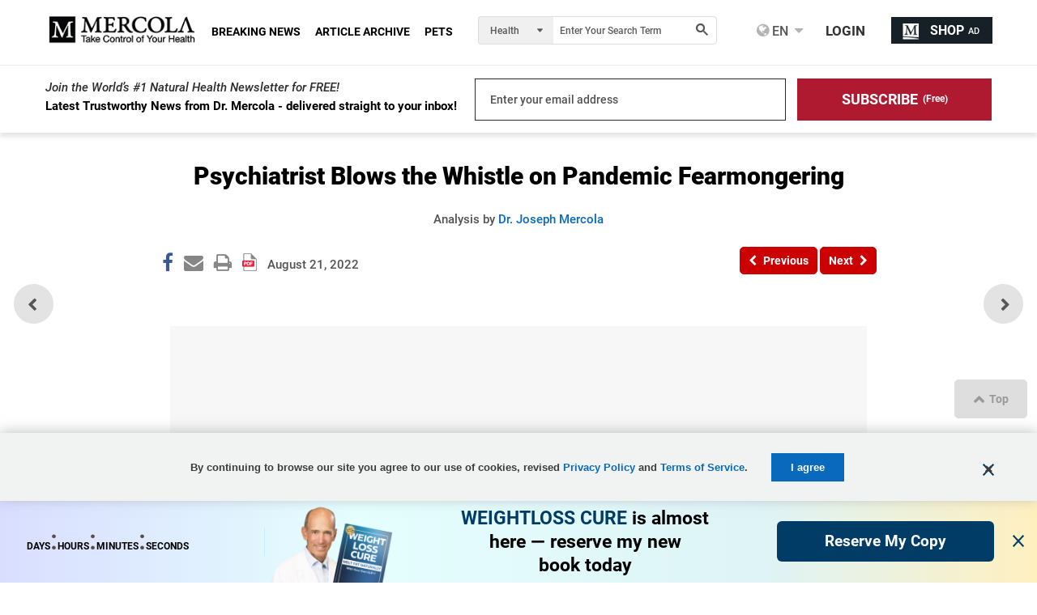

--- FILE ---
content_type: text/html; charset=utf-8
request_url: https://articles.mercola.com/sites/articles/archive/2022/08/21/fear-appeal-used-in-public-health-messaging.aspx
body_size: 51123
content:
<!DOCTYPE html>
<html xmlns="http://www.w3.org/1999/xhtml" xmlns:og="http://ogp.me/ns#" xmlns:fb="http://ogp.me/ns/fb#" xml:lang="en-us" lang="en-us">
<meta charset="UTF-8" />
<head id="Head1"><title>
Peter Breggin - Psychiatrist Blows the Whistle on Pandemic Fearmongering
</title><meta http-equiv="Page-Enter" content="blendTrans(Duration=0.2)" /><meta http-equiv="X-UA-Compatible" content="IE=edge,chrome=1" /><meta name="viewport" content="width=device-width, initial-scale=1.0, user-scalable=yes" /><meta property="fb:pages" content="114205065589" /><meta name="description" content="See what this world-class psychiatrist had to say about the use of fear surrounding the COVID-19 pandemic. Listen to our conversation here." />
<meta name="GENERATOR" content="CommunityServer 2008.5 SP1 (Debug Build: 31106.3070)" />
<link rel="canonical" href="https://articles.mercola.com/sites/articles/archive/2022/08/21/fear-appeal-used-in-public-health-messaging.aspx" />
<link rel="pingback" href="https://articles.mercola.com:443/sites/articles/pingback.aspx" />
<link rel="shortcut icon" type="image/ico" href="//media.mercola.com/assets/images/mercola/favicon.ico" />
<link rel="alternate" type="application/rss+xml" title="Articles (RSS 2.0)" href="https://articles.mercola.com:443/sites/articles/rss.aspx"  />
<link rel="alternate" type="application/rss+xml" title="Articles - All Comments (RSS 2.0)" href="https://articles.mercola.com:443/sites/articles/rsscomments.aspx"  />
<link rel="alternate" type="application/rss+xml" title="Psychiatrist Blows the Whistle on Pandemic Fearmongering - Comments for this post (RSS 2.0)" href="https://articles.mercola.com:443/sites/articles/rsscomments.aspx?PostID=1038040"  />
<link rel="alternate" type="application/rss+xml" title="Dr. Mercola&#39;s Announcements (RSS 2.0)" href="/members/Dr.-Mercola/announcements/rss.aspx"  />
<link rel="alternate" type="application/rss+xml" title="Dr. Mercola&#39;s Comments (RSS 2.0)" href="/members/Dr.-Mercola/comments/rss.aspx"  />
<link rel="alternate" type="application/rss+xml" title="Dr. Mercola&#39;s Activities (RSS 2.0)" href="/members/Dr.-Mercola/activities/rss.aspx"  />
<link rel="alternate" type="application/rss+xml" title="Dr. Mercola&#39;s Friends Activity (RSS 2.0)" href="/members/Dr.-Mercola/activities/friendrss.aspx"  />
<meta http-equiv="Content-Type" content="text/html; charset=UTF-8" />
<meta http-equiv="cleartype" content="on">
<meta name="HandheldFriendly" content="True">
<meta name="MobileOptimized" content="320">
<meta name="format-detection" content="telephone=no">
<meta name="twitter:card" content="summary_large_image"/>
<link rel="preconnect" href="https://fonts.gstatic.com/" crossorigin="" />
<link rel="dns-prefetch" href="//fonts.googleapis.com" />
<link rel="preload" as="font" type="font/woff2" href="https://media.mercola.com/assets/fonts/roboto/roboto-v20-latin-500.woff2" crossorigin="" />
<link rel="preload" as="font" type="font/woff2" href="https://media.mercola.com/assets/fonts/roboto/roboto-v20-latin-500italic.woff2" crossorigin="" />
<link rel="preload" as="font" type="font/woff2" href="https://media.mercola.com/assets/fonts/roboto/roboto-v20-latin-700.woff2" crossorigin="" />
<link rel="preload" as="font" type="font/woff2" href="https://media.mercola.com/assets/fonts/roboto/roboto-v20-latin-900.woff2" crossorigin="" />
<link rel="preload" as="font" type="font/woff2" href="https://media.mercola.com/assets/fonts/roboto/roboto-v20-latin-900italic.woff2" crossorigin="" />
<link rel="preload" as="font" type="font/woff" href="https://media.mercola.com/assets/fonts/fontawesome-webfont.woff" crossorigin="" />
<style>@font-face{font-family:'Roboto';font-style:normal;font-weight:500;font-display:swap;src:url(//media.mercola.com/assets/fonts/roboto/roboto-v20-latin-500.eot);src:local('Roboto Medium'),local('Roboto-Medium'),url('//media.mercola.com/assets/fonts/roboto/roboto-v20-latin-500.eot?#iefix') format('embedded-opentype'),url(//media.mercola.com/assets/fonts/roboto/roboto-v20-latin-500.woff2) format('woff2'),url(//media.mercola.com/assets/fonts/roboto/roboto-v20-latin-500.woff) format('woff'),url(//media.mercola.com/assets/fonts/roboto/roboto-v20-latin-500.ttf) format('truetype'),url('//media.mercola.com/assets/fonts/roboto/roboto-v20-latin-500.svg#Roboto') format('svg')}@font-face{font-family:'Roboto';font-style:italic;font-weight:500;font-display:swap;src:url(//media.mercola.com/assets/fonts/roboto/roboto-v20-latin-500italic.eot);src:local('Roboto Medium Italic'),local('Roboto-MediumItalic'),url('//media.mercola.com/assets/fonts/roboto/roboto-v20-latin-500italic.eot?#iefix') format('embedded-opentype'),url(//media.mercola.com/assets/fonts/roboto/roboto-v20-latin-500italic.woff2) format('woff2'),url(//media.mercola.com/assets/fonts/roboto/roboto-v20-latin-500italic.woff) format('woff'),url(//media.mercola.com/assets/fonts/roboto/roboto-v20-latin-500italic.ttf) format('truetype'),url('//media.mercola.com/assets/fonts/roboto/roboto-v20-latin-500italic.svg#Roboto') format('svg')}@font-face{font-family:'Roboto';font-style:normal;font-weight:700;font-display:swap;src:url(//media.mercola.com/assets/fonts/roboto/roboto-v20-latin-700.eot);src:local('Roboto Bold'),local('Roboto-Bold'),url('//media.mercola.com/assets/fonts/roboto/roboto-v20-latin-700.eot?#iefix') format('embedded-opentype'),url(//media.mercola.com/assets/fonts/roboto/roboto-v20-latin-700.woff2) format('woff2'),url(//media.mercola.com/assets/fonts/roboto/roboto-v20-latin-700.woff) format('woff'),url(//media.mercola.com/assets/fonts/roboto/roboto-v20-latin-700.ttf) format('truetype'),url('//media.mercola.com/assets/fonts/roboto/roboto-v20-latin-700.svg#Roboto') format('svg')}@font-face{font-family:'Roboto';font-style:normal;font-weight:900;font-display:swap;src:url(//media.mercola.com/assets/fonts/roboto/roboto-v20-latin-900.eot);src:local('Roboto Black'),local('Roboto-Black'),url('//media.mercola.com/assets/fonts/roboto/roboto-v20-latin-900.eot?#iefix') format('embedded-opentype'),url(//media.mercola.com/assets/fonts/roboto/roboto-v20-latin-900.woff2) format('woff2'),url(//media.mercola.com/assets/fonts/roboto/roboto-v20-latin-900.woff) format('woff'),url(//media.mercola.com/assets/fonts/roboto/roboto-v20-latin-900.ttf) format('truetype'),url('//media.mercola.com/assets/fonts/roboto/roboto-v20-latin-900.svg#Roboto') format('svg')}@font-face{font-family:'Roboto';font-style:italic;font-weight:900;font-display:swap;src:url(//media.mercola.com/assets/fonts/roboto/roboto-v20-latin-900italic.eot);src:local('Roboto Black Italic'),local('Roboto-BlackItalic'),url('//media.mercola.com/assets/fonts/roboto/roboto-v20-latin-900italic.eot?#iefix') format('embedded-opentype'),url(//media.mercola.com/assets/fonts/roboto/roboto-v20-latin-900italic.woff2) format('woff2'),url(//media.mercola.com/assets/fonts/roboto/roboto-v20-latin-900italic.woff) format('woff'),url(//media.mercola.com/assets/fonts/roboto/roboto-v20-latin-900italic.ttf) format('truetype'),url('//media.mercola.com/assets/fonts/roboto/roboto-v20-latin-900italic.svg#Roboto') format('svg')}@font-face{font-family:'FontAwesome';src:url(//media.mercola.com/assets/fonts/fontawesome-webfont.eot);src:url(//media.mercola.com/assets/fonts/fontawesome-webfont.eot) format("embedded-opentype"),url(//media.mercola.com/assets/fonts/fontawesome-webfont.woff) format("woff"),url(//media.mercola.com/assets/fonts/fontawesome-webfont.ttf) format("truetype"),url(//media.mercola.com/assets/fonts/fontawesome-webfont.svg) format("svg");font-weight:400;font-style:normal;font-display:swap}</style>
<link type="text/css" rel="stylesheet" media="screen,print" href="//media.mercola.com/assets/css/comserver/articles-post.css?v=20260131" /> 
<style>.top-banner img { width: 100%; margin-bottom: 18px; }
@media screen and (min-width: 700px) { .mobile-image { display: none; } }
@media screen and (max-width: 699px) { .desktop-image { display: none; } }</style>
<script data-cfasync="false" src="//media.mercola.com/assets/js/comserver/mercolajquery1.js"></script>
<link rel="image_src" href="https://media.mercola.com/ImageServer/Public/2020/November/FB/peter-breggin-fear-appeal-fb.jpg" />
<meta id="HeaderRegion_MetaOGImage" property="og:image" content="https://media.mercola.com/ImageServer/Public/2020/November/FB/peter-breggin-fear-appeal-fb.jpg"></meta>
<meta id="HeaderRegion_MetaOGTitle" property="og:title" content="Psychiatrist Blows the Whistle on Pandemic Fearmongering"></meta>
<meta property="og:type" content="article" />
<meta id="HeaderRegion_MetaOGUrl" property="og:url" content="http://articles.mercola.com/sites/articles/archive/2022/08/21/fear-appeal-used-in-public-health-messaging.aspx"></meta>
<meta id="HeaderRegion_MetaOGDescription" property="og:description" content="See what this world-class psychiatrist had to say about the use of fear surrounding the COVID-19 pandemic. Listen to our conversation here."></meta>
<meta property="og:site_name" content="Mercola.com" />
<meta id="HeaderRegion_MetaAppID" property="fb:app_id" content="366062120070531"></meta>
<meta name="twitter:card" content="summary_large_image" />
<meta name="twitter:site" content="@mercola" />
<meta name="twitter:creator" content="@mercola" />
<meta name="twitter:domain" content="Articles.Mercola.com" />
<meta id="HeaderRegion_MetaTwitterTitle" name="twitter:title" content="Psychiatrist Blows the Whistle on Pandemic Fearmongering"></meta>
<meta id="HeaderRegion_MetaTwitterDescription" name="twitter:description" content="See what this world-class psychiatrist had to say about the use of fear surrounding the COVID-19 pandemic. Listen to our conversation here."></meta>
<meta id="HeaderRegion_MetaTwitterImage" name="twitter:image:src" content="https://media.mercola.com/ImageServer/Public/2020/November/FB/peter-breggin-fear-appeal-fb.jpg"></meta>
<meta id="HeaderRegion_MetaTwitterUrl" name="twitter:url" content="https://articles.mercola.com/sites/articles/archive/2022/08/21/fear-appeal-used-in-public-health-messaging.aspx"></meta>
<link rel="preconnect" href="//dpm.demdex.net" />
<link rel="preconnect" href="//mercola.demdex.net" />
<link rel="preconnect" href="//smetrics.mercola.com" />
<link rel="preconnect" href="//cm.everesttech.net" />
<link rel="preconnect" href="//mercolaconsultingser.tt.omtrdc.net" />
<link rel="dns-prefetch" href="//assets.adobedtm.com" />
<meta class="swiftype" name="description" data-type="string" content="State and local leaders are turning to public health research to implement their mandates like mask-wearing, stay-at-home orders and business shutdowns. According to the idea of &#39;fear appeal,&#39; you&#39;ll do just about anything if you&#39;re frightened enough." />
<meta class="swiftype" name="sortdate" data-type="date" content="20220821" />
<meta class="swiftype" name="domain" data-type="enum" content="articles.mercola.com" />
<meta class="swiftype" name="lang" data-type="enum" content="en" />
<meta class="swiftype" name="result_group" data-type="enum" content="Health Articles" />
<script data-cfasync="false" type="text/javascript">var mercolaData = { "pageinfo": { "sitesection": "health", "sitesection1": "articles", "sitesection2": "articles post pages", "reco": "true" }, "user": { "userloggedin": "no", "customerclass": "visitor","subscriber":"no", "daysSubscribed": "0"}}; var mercolaEntity = { "entity": { "pageType": "Post", "pageUrl": "https://articles.mercola.com/sites/articles/archive/2022/08/21/fear-appeal-used-in-public-health-messaging.aspx", "id": "1038040-health", "name": "Psychiatrist Blows the Whistle on Pandemic Fearmongering", "description": "State and local leaders are turning to public health research to implement their mandates like mask-wearing, stay-at-home orders and business shutdowns. According to the idea of 'fear appeal,' you'll do just about anything if you're frightened enough.", "category": "Bacteria/Virus, COVID", "categoryId": "Bacteria/Virus, COVID", "thumbnailUrl": "https:https://media.mercola.com/ImageServer/public/2022/August/fear-appeal-used-in-public-health-messaging-thumb.jpg"}, "user": { "categoryId": "Bacteria/Virus, COVID" }}</script>
<script data-cfasync="false" src="//media.mercola.com/assets/js/mercoladatalayer/mercoladatalayer20210126.js"></script>
<script data-cfasync="false" src="//assets.adobedtm.com/77a1576eb29d/fa4ad595c4e4/launch-1d4e41c3ac1d.min.js"></script>
<script type="application/ld+json">
{
"@context": "https://schema.org",
"@type": "Organization",
"name": "Mercola.com",
"legalName": "Mercola.com, LLC",
"url": "https://www.mercola.com/",
"logo": "https://media.mercola.com/assets/images/mercola-logo-responsive.png",
"description": "Mercola.com is a health and wellness website founded by Dr. Joseph Mercola, featuring articles, newsletters, interviews, and educational resources focused on natural health, nutrition, lifestyle strategies, and wellness research.",
"brand": {
"@type": "Brand",
"name": "Mercola",
"url": "https://www.mercola.com/",
"logo": "https://media.mercola.com/assets/images/mercola-logo-responsive.png"
},
"founder": {
"@type": "Person",
"name": "Dr. Joseph Mercola",
"jobTitle": "Founder",
"description": "Dr. Joseph Mercola is a board-certified osteopathic physician, best-selling author, and natural health advocate."
},
"address": {
"@type": "PostalAddress",
"streetAddress": "125 SW 3rd Pl",
"addressLocality": "Cape Coral",
"addressRegion": "FL",
"postalCode": "33991",
"addressCountry": "US"
},
"contactPoint": {
"@type": "ContactPoint",
"contactType": "editorial",
"areaServed": "US",
"availableLanguage": "English",
"email": "editor@mercola.com",
"telephone": [
"+1-877-985-2695",
"+1-239-599-9500"
]
},
"sameAs": [
"https://www.facebook.com/doctor.health",
"https://twitter.com/mercola",
"https://www.instagram.com/drmercola/",
"https://t.me/DoctorMercola",
"https://gab.com/Mercola",
"https://truthsocial.com/@Mercola",
"https://mewe.com/drjosephmercola",
"https://www.tiktok.com/@drmercola",
"https://www.youtube.com/@dr.mercola",
"https://www.bitchute.com/channel/ySITC1RcRsOS/",
"https://rumble.com/user/Mercola"
]
}
</script>
<script type="application/ld+json">{ "@context": "https://schema.org", "@type": "Article", "headline": "Psychiatrist Blows the Whistle on Pandemic Fearmongering", "description": "See what this world-class psychiatrist had to say about the use of fear surrounding the COVID-19 pandemic. Listen to our conversation here.", "keywords": "Bacteria/Virus, COVID", "mainEntityOfPage": { "@type": "WebPage", "@id": "https://articles.mercola.com/sites/articles/archive/2022/08/21/fear-appeal-used-in-public-health-messaging.aspx" }, "image": "https://media.mercola.com/ImageServer/Public/2020/November/FB/peter-breggin-fear-appeal-fb.jpg", "author": { "@type": "Person", "name": "Dr. Joseph Mercola","url": "https://www.mercola.com/forms/background.htm" }, "publisher": { "@type": "Organization", "name": "Mercola", "logo": { "@type": "ImageObject", "url": " https://media.mercola.com/assets/images/mercola-logo-responsive.png" } }, "datePublished": "2022-08-21T00:00:00-06:00", "inLanguage": "en", "isAccessibleForFree": "true" } </script></head>
<body>
<div>
<form method="post" action="/sites/articles/archive/2022/08/21/fear-appeal-used-in-public-health-messaging.aspx" id="Form1">
<div class="aspNetHidden">
<input type="hidden" name="sm_ToolkitScriptManager1_HiddenField" id="sm_ToolkitScriptManager1_HiddenField" value="" />
<input type="hidden" name="__EVENTTARGET" id="__EVENTTARGET" value="" />
<input type="hidden" name="__EVENTARGUMENT" id="__EVENTARGUMENT" value="" />
</div>
<script type="9f7fc653d14ca586f732112b-text/javascript">
//<![CDATA[
var theForm = document.forms['Form1'];
if (!theForm) {
theForm = document.Form1;
}
function __doPostBack(eventTarget, eventArgument) {
if (!theForm.onsubmit || (theForm.onsubmit() != false)) {
theForm.__EVENTTARGET.value = eventTarget;
theForm.__EVENTARGUMENT.value = eventArgument;
theForm.submit();
}
}
//]]>
</script>
<script type="9f7fc653d14ca586f732112b-text/javascript">
//<![CDATA[
function AttachVideoPanel() { if($('#bcr_OuterpnlVideo > #bcr_VideoFrame').length > 0) return; $('#bcr_OuterpnlVideo').prepend('<iframe id="bcr_VideoFrame" height="470px" width="100%" allowfullscreen="allowfullscreen" frameborder="0" class="VideoFrame" title="Video" aria-label="Video" src="https://articles.mercola.com/themes/blogs/mercola/VideoPanel.aspx?PostID=1038040&v=20260131" onload="ResizeVideo();"></iframe>');}//]]>
</script>
<script src="/ScriptResource.axd?d=[base64]" type="9f7fc653d14ca586f732112b-text/javascript"></script>
<script type="9f7fc653d14ca586f732112b-text/javascript">
//<![CDATA[
Sys.WebForms.PageRequestManager._initialize('ctl00$sm$ToolkitScriptManager1', 'Form1', ['tctl00$cdsf2$article_countdown_panel','cdsf2_article_countdown_panel','tctl00$bcr$Upanel','bcr_Upanel','tctl00$bcr$UpdPnlStory','bcr_UpdPnlStory','fctl00$bbcr$CommentsUpdatePanel','bbcr_CommentsUpdatePanel','tctl00$bbcr$CommentSectionControl$UpdatePanel1','bbcr_CommentSectionControl_UpdatePanel1','tctl00$bbcr$CommentSectionControl$CommentUpdatePanel','bbcr_CommentSectionControl_CommentUpdatePanel','tctl00$bbcr$UpdateBanner','bbcr_UpdateBanner','tctl00$hiddenforms$Updatehiddenforms','hiddenforms_Updatehiddenforms'], [], [], 90, 'ctl00');
//]]>
</script>
<script data-cfasync="false">
var oldcontentoverlaytimer;
var oldcontentoverlaycountdown = 3;
function oldcontentoverlayrunning() {
document.getElementById('oldcontentoverlaycountdown').innerText = oldcontentoverlaycountdown;
oldcontentoverlaycountdown = oldcontentoverlaycountdown - 1;
if (oldcontentoverlaycountdown < 0) {
clearInterval(oldcontentoverlaytimer);
if ($('.limited-div').length == 0) {
document.body.style.overflowY = '';
}
$('#OldContentOverlayContainer').hide();
}
}
function oldcontentoverlaystart() {
oldcontentoverlaycountdown = 3;
document.getElementById('oldcontentoverlaycountdown').innerText = oldcontentoverlaycountdown;
document.body.style.overflowY = 'hidden';
$('#OldContentOverlayContainer').show();
oldcontentoverlaytimer = setInterval(oldcontentoverlayrunning, 1000);
}
</script>
<style>.oldcontent-warning-overlay{background-image:url(https://media.mercola.com/assets/images/mercola/substack/background-video-substack-white.gif);background-size:cover;height:100%;background-position:center;background-repeat:no-repeat;padding:0;margin:0;position:fixed;display:block;width:100%;height:100%;top:0;left:0;right:0;bottom:0;background-color:#fff;z-index:999999}.oldcontent-warning-overlay .box{text-align:center;min-height:95vh;display:flex;align-items:center;justify-content:center;flex-direction:column;padding:1em;margin:0 auto;max-width:989px;padding:2rem}.oldcontent-warning-overlay svg{margin-right:.75rem}.oldcontent-warning-overlay .text-container p{text-align:center;font-size:24px;line-height:1.6}.oldcontent-warning-overlay .text-container p:first-child{max-width:56%;margin:2rem auto .5rem;color:#B31D35;font-weight:700;font-size:26px}.oldcontent-warning-overlay .box img{margin:0;max-width:100%;width:260px}.oldcontent-warning-overlay .timer-text{font-size:14px;color:#4F4F4F}.oldcontent-warning-overlay .btn-click a{padding:7px;color:#FFF;font-size:21px;text-decoration:none;background:linear-gradient(90deg,#AF1A31 0%,#D33850 100%);border-radius:40px;display:block;margin:1.5rem auto 1rem!important;width:90%;text-align:center}.oldcontent-warning-overlay .btn-click a:hover{background:#861022}@media screen and (max-width:850px){.oldcontent-warning-overlay .text-container p:first-child{max-width:80%}.oldcontent-warning-overlay{height:auto}}@media screen and (max-width: 560px){.oldcontent-warning-overlay br.hide-mobile{display:none}.oldcontent-warning-overlay .text-container p:first-child{font-size:25px}.oldcontent-warning-overlay .text-container p{font-size:20px}}@media screen and (max-width: 428px){.oldcontent-warning-overlay .text-container p:first-child{max-width:100%}.oldcontent-warning-overlay .timer-text{font-size:14px}.oldcontent-warning-overlay .btn-click a{font-size:16px}}@media screen and (max-width: 320px){.oldcontent-warning-overlay{padding:1em 0}.oldcontent-warning-overlay .text-container p{font-size:17px}}</style>
<div id="OldContentOverlayContainer" class="oldcontent-warning-overlay" style="display:none">
<div class="box">
<img src="//media.mercola.com/assets/images/mercola-logo-transparent.png" alt="mercola logo">
<div class="text-container">
<p><svg width="26" height="21" viewBox="0 0 26 21" fill="none" xmlns="http://www.w3.org/2000/svg"><path d="M0 21H26L13 0L0 21ZM14.1818 17.6842H11.8182V15.4737H14.1818V17.6842ZM14.1818 13.2632H11.8182V8.8421H14.1818V13.2632Z" fill="#B31D35"/></svg> Warning!</p>
<p>This is an older article that may not reflect  <br class="hide-mobile"/> Dr. Mercola’s current view on this topic.<p>
<p>Use our search engine to find <br class="hide-mobile"/> Dr. Mercola’s latest position on any health topic.</p>
</div>
<div class="btn-click" href="#">
<a href="https://search.mercola.com" class="btn-click">Search Now</a>
<p class="timer-text">You will be redirected to the article in <span id="oldcontentoverlaycountdown"></span> seconds </p>
</div>
<div class="clear">&nbsp;</div>
</div>
</div>
<div id="page" data-jsid="pageContainer">
<section class="main-content" aria-label="Main Content" role="region">
<div class="max-width-collapsed subscription-top">
<section class="top-subscription">
<div class="max-width-collapsed">
<div class="subscription-form">
<div class="subscription-label">
<label>Join the World’s #1 Natural Health Newsletter for FREE!</label>
<div class="sub">Latest Trustworthy News from Dr. Mercola - delivered straight to your inbox!</div> 
</div>
<div class="subscription-input">
<label for="emailAddress" class="hidden">Enter your email address</label><input name="ctl00$NLSubscriptionTop$emailAddress" type="text" value="Enter your email address" maxlength="100" id="NLSubscriptionTop_emailAddress" onfocus="if (!window.__cfRLUnblockHandlers) return false; javascript:if(this.value==&#39;Enter your email address&#39;){this.value=&#39;&#39;}" onblur="if (!window.__cfRLUnblockHandlers) return false; javascript:if(this.value==&#39;&#39;){this.value=&#39;Enter your email address&#39;}" aria-label="email" onkeypress="if (!window.__cfRLUnblockHandlers) return false; return ContinueSubscription(event,&#39;NLSubscriptionTop_SubscribeLinkBtn&#39;,&#39;NLSubscriptionTop_emailAddress&#39;)" data-cf-modified-9f7fc653d14ca586f732112b-="" />
<input type="hidden" name="ctl00$NLSubscriptionTop$hdnStickyFooterSubscriptionSource" id="NLSubscriptionTop_hdnStickyFooterSubscriptionSource" />
</div>
<div style="display: none;">
<span id="NLSubscriptionTop_Loding" class="MsgBoardStyle" style="display: none;
font-size: 14px; padding-top: 8px;">Loading Please Wait</span>
<img src="/themes/mercola/images/loadingDotDot.gif" id="NLSubscriptionTop_wheel" alt="Loading Please Wait" style="display: none" />
</div>
<div class="subscription-button">
<label for="Subscribe" class="hidden">Subscribe (Free)</label>
<a onclick="if (!window.__cfRLUnblockHandlers) return false; return showprogress(&#39;NLSubscriptionTop_Loding&#39;,&#39;NLSubscriptionTop_wheel&#39;,&#39;NLSubscriptionTop_SubscribeLinkBtn&#39;,&#39;NLSubscriptionTop_emailAddress&#39;);" id="NLSubscriptionTop_SubscribeLinkBtn" class="button action subscribe-button" role="button" aria-label="Subscribe for Free" href="javascript:__doPostBack(&#39;ctl00$NLSubscriptionTop$SubscribeLinkBtn&#39;,&#39;&#39;)" data-cf-modified-9f7fc653d14ca586f732112b-=""><div>SUBSCRIBE</div> <span>(Free)</span></a>
</div>
</div>
</div>
</section>
</div>
<div id="cdsf2_article_countdown_panel">
</div>
<style type="text/css">
.mobile-rr { height:95px; }
.mobile-rr .title { margin-bottom:5px; }
.mobile-rr .content { margin:0 0 0 65px; padding:10px; }
.subscription input[type="submit"] { border-radius: 0 5px 5px 0; padding: 10.5px 18px; }
.mobile-rr .close-btn { margin-top:-7px; }
</style>
<div class="mobile-rr" data-jsid="mobileRR" style="display: none;">
<div class="content">
<span class="close-btn"></span>
<div class="title">Free Access to Top 30 Health Tips</div>
<div class="subscription">
<span class="subscribe-input">
<input name="ctl00$OutsideContainer$MobileRR$emailAddress" type="text" value="Enter your email address" maxlength="100" id="OutsideContainer_MobileRR_emailAddress" onfocus="if (!window.__cfRLUnblockHandlers) return false; javascript:if(this.value==&#39;Enter your email address&#39;){this.value=&#39;&#39;}" onblur="if (!window.__cfRLUnblockHandlers) return false; javascript:if(this.value==&#39;&#39;){this.value=&#39;Enter your email address&#39;}" onkeypress="if (!window.__cfRLUnblockHandlers) return false; return ContinueSubscription(event,&#39;OutsideContainer_MobileRR_Subscribe&#39;,&#39;OutsideContainer_MobileRR_emailAddress&#39;)" data-cf-modified-9f7fc653d14ca586f732112b-="" />
</span>
<span id="OutsideContainer_MobileRR_Loding" class="MsgBoardStyle" style="display: none; font-size: 14px; padding-top: 8px;">Loading Please Wait</span>
<img id="OutsideContainer_MobileRR_wheel" alt="Loading Please Wait" style="display: none" />
<input type="submit" name="ctl00$OutsideContainer$MobileRR$Subscribe" value="Subscribe" onclick="if (!window.__cfRLUnblockHandlers) return false; return showprogress(&#39;OutsideContainer_MobileRR_Loding&#39;,&#39;OutsideContainer_MobileRR_wheel&#39;,&#39;OutsideContainer_MobileRR_Subscribe&#39;,&#39;OutsideContainer_MobileRR_emailAddress&#39;);" id="OutsideContainer_MobileRR_Subscribe" class="button" data-cf-modified-9f7fc653d14ca586f732112b-="" />
</div>
<div class="privacy-policy">
<em><a href="https://media.mercola.com/assets/html/privacy/security_privacy.html" target="_blank" rel="noopener">View our privacy policy</a></em>
</div>
</div>
</div>
<div class="max-width">
<input id="hdninitiaload" type="hidden" value="true" />
<style>
.top-banner { display: none; margin-bottom: 10px;margin-top: 10px; }
.top-banner img { margin-bottom: 0px;--aspect-ratio: attr(width) / attr(height); height: 100%; }
.ad-label { color: #888787; font-size: 9px; margin-bottom: 0px; margin-top: -6px; }
.post-nav-floating { top: 57%; transform: translateY(-57%); }
</style>
<!-- top banner V1 -->
<!--<div class="top-banner" region_id="Top Banner">
<a href="https://joyhousepublishing.com/microplasticscure?cid_source=banner&cid_medium=int&cid=microplastics_cure_book_20260121&cid_content=cstop#preorder-now" onclick="s_objectID='microplastics cure book preorder now v1';" aria-label="microplastics cure book preorder now" name="top banner" target="_blank" rel="noopener">   
<img rel="preload" class="desktop-image mlazyload" data-mlazyload-src="//media.mercola.com/assets/images/cads/microplastics-cure-preorder-desktop-v1-top-banner.webp" alt="Preorder My NEW BOOK Today and Receive FREE Bonus Gifts! | PREORDER NOW" width="1170" height="150" />               
<img rel="preload" class="mobile-image mlazyload" data-mlazyload-src="//media.mercola.com/assets/images/cads/microplastics-cure-preorder-mobile-v1-top-banner.webp" alt="Preorder My NEW BOOK Today and Receive FREE Bonus Gifts! | PREORDER NOW" width="784" height="180" />       
</a>
</div>-->
<!-- top banner V2 -->
<div class="top-banner" region_id="Top Banner">
<a href="https://joyhousepublishing.com/microplasticscure?cid_source=banner&cid_medium=int&cid=microplastics_cure_book_20260121&cid_content=cstop#preorder-now" onclick="if (!window.__cfRLUnblockHandlers) return false; s_objectID='microplastics cure book preorder now v2';" aria-label="microplastics cure book preorder now" name="top banner" target="_blank" rel="noopener" data-cf-modified-9f7fc653d14ca586f732112b-="">   
<img rel="preload" class="desktop-image mlazyload" data-mlazyload-src="//media.mercola.com/assets/images/cads/microplastics-cure-preorder-desktop-v2-top-banner.webp" alt="Preorder My NEW BOOK Today and Receive FREE Bonus Gifts! | PREORDER NOW" width="1170" height="150" />               
<img rel="preload" class="mobile-image mlazyload" data-mlazyload-src="//media.mercola.com/assets/images/cads/microplastics-cure-preorder-mobile-v2-top-banner.webp" alt="Preorder My NEW BOOK Today and Receive FREE Bonus Gifts! | PREORDER NOW" width="784" height="180" />       
</a>
</div>
<!-- sitewide-->
<!-- <div class="top-banner" region_id="Top Banner">
<a href="https://www.mercolamarket.com/pages/sitewide-new-year-sale?cid_source=banner&cid_medium=int&cid=sitewide_post_new_year_20260119&cid_content=cstop"  onclick="s_objectID='Post New Year Sale';" aria-label="Post New Year Sale" name="top banner" target="_blank" rel="noopener"> 
<img rel="preload" class="desktop-image mlazyload" data-mlazyload-src="//media.mercola.com/assets/images/cads/post-new-year-011926-cs-desktop.jpg" alt="Get 20% Off Sitewide on Post New Years" width="1170" height="150" /> 
<img rel="preload" class="mobile-image mlazyload" data-mlazyload-src="//media.mercola.com/assets/images/cads/post-new-year-011926-cs-mobile.jpg" alt="Get 20% Off Sitewide on Post New Years" width="784" height="180" />    
</a>
</div>-->
<div id="article">
<div id="bcr_UpdateProgress12" style="display:none;">
<div id="progressBackgroundFilter" class="ProgressPnlClass">
</div>
<div id="processMessage" class="ProgressMsgClass">
<div class="modalHolder">
<div class="loading">
<div class="marginDiv">
<img src="//media.mercola.com/themes/mercola/images/loading1.gif" alt="Loading" title="Loading"
align="absmiddle" class="imgRSpace" />
<strong>Loading Please Wait</strong>
</div>
</div>
</div>
</div>
</div>
<div id="bcr_Upanel">
<input type="hidden" name="ctl00$bcr$hdnPrevPostID" id="bcr_hdnPrevPostID" value="1249673" />
<input type="hidden" name="ctl00$bcr$hdnNextPostID" id="bcr_hdnNextPostID" value="1254608" />
<input type="hidden" name="ctl00$bcr$hdnShortFbUrl" id="bcr_hdnShortFbUrl" />
<input type="hidden" name="ctl00$bcr$hdnSectionid" id="bcr_hdnSectionid" value="95" />
<input type="hidden" name="ctl00$bcr$hdnnextpostdate" id="bcr_hdnnextpostdate" value="1/31/2026 12:00:00 AM" />
<div class="article-title" aria-label="Article Title" role="main" >
<h1><span id="bcr_lblSubject">Psychiatrist Blows the Whistle on Pandemic Fearmongering</span></h1>
<section class="post-review" region_id="Author Section">
<span id="bcr_spanAuthor">Analysis by <a target="_blank" rel="noopener" href= "https://www.mercola.com/forms/background.htm" >Dr. Joseph Mercola</a></span>
<span id="bcr_factCheck" class="fact-check"><a href="javascript:void(0)" onclick="if (!window.__cfRLUnblockHandlers) return false; OpenFactChecked();" aria-label="Fact Checked Link" name="Fact Checked" role="link" data-cf-modified-9f7fc653d14ca586f732112b-="">Fact Checked</a></span>
</section>
<section class="post-details">
<div class="social-icons-top">
<div style="clear: left;"></div>
<ul class="social-icons dontprint social-button-round">
<li class="share-count-total"><span data-share-counter>0</span></li>
<li data-social-btn="facebook"  class="social-btn"><a aria-label="Facebook Page" name="Facebook Page" role="link"></a></li>
<li data-social-btn="mailto" class="social-btn"><a href="#" class="mailtolink" aria-label="Mailto" name=" Mailto" role="link"></a></li>
<li data-social-btn="print" class="social-btn not-mobile"><a href="#" aria-label="Print" name="Print" role="link"></a></li>
<span id="bcr_SocialWidget1_lnkpdfforarticle" data-social-btn="pdf" class="social-btn"><a href="https://media.mercola.com/ImageServer/Public/2022/August/PDF/fear-appeal-used-in-public-health-messaging-pdf.pdf" id="bcr_SocialWidget1_pdfforarticlepost" target="_blank" rel="noopener" aria-label="Pdf download" name="Pdf download"></a></span>
</ul>
</div>
<div class="post-date">
<ul>
<li><span id="bcr_PostDate">August 21, 2022</span><span id="bcr_lblPDFUrl"><a target="_blank" rel="noopener" href='https://media.mercola.com/ImageServer/Public/2022/August/PDF/fear-appeal-used-in-public-health-messaging-pdf.pdf'/>Download PDF</a></span> <span id="bcr_TotalViews"></span> <div style="display:none" data-swiftype-name="pageviews" data-swiftype-type="integer">383820</div></li>
</ul>
</div>
</section>
<nav class="post-nav">
<div id="divPreviousbutton">
<div class="previous-article" region_id="Previous Article - Top">
<a id="bcr_btnPrev" tooltip="Previous" aria-required="true" data-jsid="topNavPrevBtn" onClick="if (!window.__cfRLUnblockHandlers) return false; s_objectID=&#39;Previous Button&#39;;" role="button" aria-label="Previous" name="Previous button" href="javascript:__doPostBack(&#39;ctl00$bcr$btnPrev&#39;,&#39;&#39;)" data-cf-modified-9f7fc653d14ca586f732112b-="">
<i class="fa fa-chevron-left" aria-hidden="true"></i><span>Previous</span></a>
</div>
<div class="next-article" region_id="Next Article - Top">
<a id="bcr_btnNext" tooltip="Next" aria-required="true" data-jsid="topNavNextBtn" onClick="if (!window.__cfRLUnblockHandlers) return false; s_objectID=&#39;Next Button&#39;;" role="button" aria-label="Next" name="Next button" href="javascript:__doPostBack(&#39;ctl00$bcr$btnNext&#39;,&#39;&#39;)" data-cf-modified-9f7fc653d14ca586f732112b-="">
<span>Next</span><i class="fa fa-chevron-right" aria-hidden="true"></i></a>
</div>
<div class="more-article"> 
</div>
</div>
</nav>
<p class="post-admin-link">
<style>
#menu { font-size: 14px; }
#menu:hover .admin-menu { display: block; }
.admin-menu { display:none }
.admin-label:before {
float: left;
content: "";
background-image: url(//media.mercola.com/Themes/mercolaArticle/images/badge-expert-user.png);
background-size: 15px;
height: 15px;
width: 15px;
margin-right: 6px;
margin-top: 2px;
}
</style>
<div id="menu">
<div id="profile-menu" data-jsid="profileMenu">
<input type="hidden" name="ctl00$bcr$UserWelcome$hdnAdmin" id="bcr_UserWelcome_hdnAdmin" value="0" />
</div>
<div class="admin-menu" id="admin-menu" onmouseover="if (!window.__cfRLUnblockHandlers) return false; showAdmin()" onmouseout="if (!window.__cfRLUnblockHandlers) return false; hideAdmin()" data-jsid="adminMenu" data-cf-modified-9f7fc653d14ca586f732112b-="">
<div class="admin-arrow" id="admin-arrow"></div>
<ul>
<li> </li>
</ul>
</div>
</div>
</p>
</div>
<nav class="post-nav-floating">
<div id="divPreviousbutton4">
<div id="bcr_pnlbtnPrev">
<div class="previous-article">
<a id="bcr_btnPrevFloat" class="article-link" tooltip="Previous Article" role="button" aria-label="Previous" href="javascript:__doPostBack(&#39;ctl00$bcr$btnPrevFloat&#39;,&#39;&#39;)">
<div class="article-thumb">
<img id="bcr_btnPrevImg" data-mlazyload-src="//media.mercola.com/ImageServer/Public/2022/August/Nonlead/benefits-of-vitamin-c-in-tumor-treatment.jpg" class="mlazyload" alt="The Benefits of Vitamin C in Cancer Treatment" />
</div>
<div class="article-title">
<span id="bcr_lblPrevTitle">The Benefits of Vitamin C in Cancer Treatment</span>
</div>
</a>
</div>
</div>
<div id="bcr_pnlbtnNext">
<div class="next-article">
<a id="bcr_btnNextFloat" class="article-link" tooltip="Next Article" role="button" aria-label="Next" href="javascript:__doPostBack(&#39;ctl00$bcr$btnNextFloat&#39;,&#39;&#39;)">
<div class="article-thumb">
<img id="bcr_btnNextImg" data-mlazyload-src="//media.mercola.com/ImageServer/Public/2022/August/Nonlead/bivalent-covid-vaccine.jpg" class="mlazyload" alt="Untested Bivalent COVID Jab Being Rolled Out" />
</div>
<div class="article-title">
<span id="bcr_lblNextTitle">Untested Bivalent COVID Jab Being Rolled Out</span>
</div>
</a>
</div>
</div>
</div>
</nav>
<div class="video-container">
<div id="bcr_OuterpnlVideo" class="video-panel">
</div>
</div>
<div id="bcr_UpdPnlStory">
<div id="bcr_pnlStoryAtAGlance" class="story-glance" data-swiftype-name="saag" data-swiftype-type="text" region_id="Story at a Glance">
<div class="story-highlights">
<h3 id="expanderHead" data-jsid="expanderHead">
Story at-a-glance
</h3>
<div id="expanderContent" data-jsid="expanderContent">
<ul>
<li>
<span id="bcr_rptStory_cslStory_0" cssclsas="story-list">There’s an entire school of research within public health on how to frighten people, known as “fear appeal”</span>
</li>
<li>
<span id="bcr_rptStory_cslStory_1" cssclsas="story-list">Fear appeal is based on the premise that to successfully implement a public health measure, you must first highlight a threat. And, to work, the threat must be made personal, so that people fear for their personal safety</span>
</li>
<li>
<span id="bcr_rptStory_cslStory_2" cssclsas="story-list">Next, you give people something immediate to do that will set them on the path of cooperating with the plan in its entirety. Examples during the COVID-19 pandemic included not leaving your house, wearing a mask, staying 6 feet apart, closing certain businesses and keeping children home from school</span>
</li>
<li>
<span id="bcr_rptStory_cslStory_3" cssclsas="story-list">By adding confusion to the mix, you can bring an individual from fear to anxiety — a state of confusion in which you can no longer think logically. In this state, you are more easily manipulated</span>
</li>
<li>
<span id="bcr_rptStory_cslStory_4" cssclsas="story-list">Eventually, when the fear and anxiety are great enough, desperation sets in, at which point people are willing to do just about anything to get relief</span>
</li>
</ul> </div>
</div>
</div>
</div>
<div class="bodytextdiv" id="bodytext" data-swiftype-name="postbody" data-swiftype-type="text" region_id="Article Body">
<span id="bcr_FormattedBody"><p><strong>This article was previously published November 15, 2020, and has been updated with new information.</strong></p>
<p>Dr. Peter Breggin, a psychiatrist, has written more than a dozen best-selling books on psychiatry and the drug industry. He's frequently referred to as "the conscience of psychiatry" because he was able to successfully reform the psychiatric profession, abolishing lobotomies and other harmful experimental psychosurgeries.</p>
<p>During the pandemic, he homed in on COVID-19 and the fears around it, which is the topic of this interview. He also started researching the history of Dr. Anthony Fauci, who has been the face of the White House Coronavirus Task Force, and learned more than he bargained for in the process.</p>
<blockquote><p><em>"He just looked like this kindly gentleman, until I started to listen to what he was saying and to look into what he was doing,"</em> Breggin says. <em>"In early April, [my wife] Ginger brought this scientific article to me and said, 'Honey, this looks like it's impossible, it's fake or something.'</em></p></blockquote>
<blockquote><p><em>It was a 2015 article by a big team from North Carolina [led by] Ralph Baric,<sup style="font-size: 10px;"><span id="edn1" data-hash="#ednref1">1</span></sup> He's the final author on it and the power behind it, although the lead author is Vineet D. Menachery.</em><sup style="font-size: 10px;"><span id="edn2" data-hash="#ednref2">2</span></sup><em> This article is talking about making a coronavirus that's going to be a new epidemic agent. They're talking about it. They've actually accomplished it — and it's a SARS coronavirus.</em></p></blockquote>
<blockquote><p><em>It's a virus that will infect the lungs that comes from bats … And they're checking it out and they find that it will infect human lung epithelium. They give it to mice and the older mice are getting very sick and ones that are compromised die.</em></p></blockquote>
<blockquote><div class="MidProductAd"> </div><p><em>It sounds … [like] the precursor of SARS-CoV-2. They even tried, by the way, to make a vaccine for it and they couldn't. And I'm thinking, 'My God, what's going on here?' And then I look down the line of all these authors. There are [two] Chinese names there … and they list themselves as being from the Wuhan Institute of Virology.</em></p></blockquote>
<blockquote><p><em>And then I look who's funding it. Well, China is funding it. And Fauci is funding it from the National Institute of Allergy and Infectious Diseases. I'm thinking to myself, 'My God, we're giving the Chinese a biomedical weapon' … [The two Chinese authors] turn out to be two of the very, very top Chinese people in this, what is essentially a military lab. The Wuhan Institute, nothing like that is anything but military in China."</em></p></blockquote>
<h2>What Is Fauci's Role in the Bio-Assault on the World?</h2>
<p>Breggin claims he was able to share the information with someone close to President Trump, and three days after sharing this finding, the president canceled the U.S.-Chinese research collaboration that was working on coronavirus gain-of-function research.</p>
<p>However, Fauci quickly took hold of the American research efforts and in October 2020 injected additional funding. Some of that funding will surely still end up in China, Breggin says, by way of the EcoHealth Alliance, which for years has subcontracted research work to the Wuhan Institute. Fauci also gave additional money to the University of Texas. Breggin explains:</p>
<blockquote><p><em>"In Galveston, there is a Level 4 biosafety lab that can work with the most dangerous viruses. So, I decided to look into this. It's not great magic to it, you have to use some search engines like DuckDuckGo. I [searched for] 'China' and 'the Galveston Institute,' and I got … a press release ... bragging about their relationships with the Wuhan Institute, working on viruses.</em></p></blockquote>
<blockquote><p><em>So, no wonder he's sending them money. I start digging deeper and I come across a letter from the education department to the University of Texas, saying they've not been forthcoming about their connections to China and the Communist Party (CCP), and in particular from the institute in Galveston.</em></p></blockquote>
<blockquote><p><em>So, I'm looking at this network of connections with China. They list them all. We have a blog out about that too now. And I realized there's nothing stopping Fauci. Absolutely nothing is stopping him. He is going to carry on his assault on the world. And Fauci knew that the Wuhan Institute was unsafe."</em></p>
</blockquote>
<p>Breggin delves into some of the backstory that helps explain what's been happening. In 2014, then-President Obama called for a moratorium on gain-of-function research [making harmless viruses virulent] in the U.S. He did not, however, mention collaborations with the CCP. To get around Obama's moratorium, Fauci outsourced the gain-of-function research to the Wuhan Institute.</p>
<p>Indeed, a series of email exchanges between Jinping Chen of Guangdong Entomological Institute — who was working in collaboration with EcoHealth Alliance — surfaced after Judicial Watch successfully sued for records under the Freedom of Information Act (FOIA) in July 2021.<sup style="font-size: 10px;"><span id="edn3" data-hash="#ednref3">3</span></sup> In those emails, Dr. James LeDuc, head of the NIH-funded biosecurity lab at the University of Texas in Galveston, was outed:</p> 
<blockquote><p><em>"Leduc told Chen that he had been working on an initiative to 'form long-term scientific and technical collaborations with the new BSL4 laboratory' in Wuhan, under the direction of Dr. Yuan Zhiming, with whom Leduc had met "repeatedly," Judicial Watch reports. And, Leduc adds, 'we are already attempting to build the kind of partnership [with the Wuhan Institute of Virology] that I think is envisioned under the GHSA [Global Health Security Agenda].'"</em></p></blockquote>
<p>Seeing that the same Judicial Watch report shows that Fauci's National Institute for Allergies and Infectious Diseases funded 490 out of 2,221 grants awarded to Chinese Collaborators between 2010 and 2018, based on the evidence, Fauci appears to play an important role in the global takeover by technocrats.</p>
<p><a href="https://takecontrol.substack.com/p/patrick-wood-technocracy" rel="noopener" target="_blank">Technocracy</a> is an economic system in which the world is ruled not by democratically elected politicians but by technocrats — a conglomerate of ultra-wealthy elites, scientists and technicians whose aim is to rule the global population and the allocation of resources through the use of technology.</p>
<div class="productad"></div><h2>Fear Is the Tool of Tyrants</h2>
<p>Breggin was asked to be the medical legal expert in a lawsuit to put a stop to the never-ending emergency edict by the governor of Ohio. In his medical legal brief,<sup style="font-size: 10px;"><span id="edn4" data-hash="#ednref4">4</span></sup> Breggin detailed why shutdowns aren't working, and the harm they inflict on the population.</p>
<p>This lawsuit has also stirred up other anti-lockdown projects around the U.S. You can find more information about all of this on <a href="https://breggin.com/" rel="noopener" target="_blank">Breggin.com</a>. It's important to recognize that the primary tool that enables local and state leaders to implement unconstitutional mandates such as universal mask wearing, business shut-downs and draconian stay-at-home orders is fear.</p>
<p>Unless people are terrified, they won't agree to such freedom-robbing edicts. This is a well-known fact, and as noted by Breggin, there's an entire school of research within public health on how to frighten people, known as "fear appeal."</p>
<blockquote><p><em>"What an odd name: Fear appeal. It's a euphemism for scaring people to death. That's how you 'appeal' to them. And it's a very long standing [field of research].</em></p></blockquote>
<blockquote><p><em>The particular article [Ginger and I] studied together made several points. It said, first, you have to not only create something or have something that people are afraid of in order to get your public health measures imposed, but you have to make it personal to them, you have to make them afraid personally.</em></p></blockquote>
<blockquote><p><em>Then you have to give them something immediate to do to begin cooperating with the plans that you have. We have many examples of that. Things to immediately do [are]: Don't leave the house; wear a mask; stay 6 feet apart; start closing down businesses and so on. Don't let your kids go to school and on and on …</em></p></blockquote>
<blockquote><p><em>That got me into looking more deeply at the whole question of public health. And public health, sad to say, is essentially a totalitarian model. It does not raise issues of collateral damage, it doesn't raise issues of the Bill of Rights, the constitution, of liberty, the right to people to die with their boots on, the American tradition of individuals and their own communities making decisions.</em></p></blockquote>
<blockquote><p><em>There is no such concept. It starts with the assumption that what public health officials think is true and must be applied regardless of the context. And we see this with this globalism.</em></p></blockquote>
<blockquote><p><em>It doesn't matter whether you're working in Africa or in Communist China, North Vietnam or America, these are the principles, they're about politics above everything. It's quite astounding. So, [public health] became something that was perfectly usable by the most extreme totalitarianism …</em></p></blockquote>
<blockquote><p><em>At the top is extraordinarily wealthy and powerful people and organizations. I see it as a kind of a cooperative but competing group that welcomed Communist China, which shows how little these people — like Fauci and the World Bank and our governments in the Western world — worry about anything except wealth and power.</em></p></blockquote>
<blockquote><p><em>Once they invited Communist China into this circle, China became a big, big player along these world predators and let each other be. Until Trump came along, no major figure stood up and said, 'No, no, we're going to go back to the [way things were].'"</em></p></blockquote>
<div class="mboxMidPost"></div><h2>The Psychology of Learned Helplessness</h2>
<p>Fear is undoubtedly one of the most powerful motivating emotions for individuals, and the single most powerful intervention capable of controlling an entire population. It's certainly hard to miss that fear has been used to control the masses during the COVID-19 pandemic.</p>
<aside class="takeaway tamiddle"><p>By adding confusion to the mix, you can bring an individual from fear to anxiety, a state of confusion in which you cannot think straight anymore.</p></aside>
<p>Governments now have access to incredibly sophisticated technologies, including artificial intelligence and machine learning, which is being used for all it's worth to push this fear propaganda. The end goal is to push us into a state of helplessness, so that they can come in and "rescue" us. For decades, Breggin has studied learned helplessness and its remedies.</p>
<blockquote><p><em>"When we're born, we're fundamentally helpless. All we can do to be taken care of is to express pain, we can cry, we can wiggle, we can express suffering. But we have no ability to take control of the environment other than by hopefully attracting our caregivers that cuddle us or look for a thorn in the side or whatever.</em></p></blockquote>
<blockquote><p><em>And that remains an aspect of humanity. That never leaves us. All of us can at some point be made to feel helpless again. And when we feel helpless, we become like the infant. We feel we have to be saved, basically. We look to other people, we look to drugs, alcohol, we look to authoritarian religions, we look to leaders of all kinds."</em></p></blockquote>
<h2>From Fear to Anxiety to Desperation</h2>
<p>As explained by Breggin, by adding confusion to the mix, you can bring an individual from fear to anxiety, a state of confusion in which you cannot think straight anymore. One of the characteristics of a panic attack or an anxiety attack is the loss of the ability to think. You become helpless and confused. Eventually, desperation sets in, at which point people are willing to do just about anything to get relief.</p>
<blockquote><p><em>"So this, folks, is a web of fear,"</em> Breggin says. <em>"It's all about scaring us, confusing us, making us helpless. I recently wrote a chapter that I may or may not put it in the book about my 85 years of looking at fear, because I was alive during World War II. I went down to the beach when I was 4 or 5 years old and would find remnants of our sailors' life rafts where they sunk right off the water's edge.</em></p></blockquote>
<blockquote><p><em>We were afraid of bombs called blockbusters, we hid under the tables and chairs and whatever we could find in school desks for fear of blockbusters. I went through the horrors of the polio [epidemic]. My closest friend died of polio two days after I was wrestling with him. I know fear, I know epidemics … the Vietnam War … 9/11.</em></p></blockquote>
<blockquote><p><em>And never until Fauci … have I seen leaders say 'Be afraid.' I couldn't believe it when they found a comment made in private by Trump that he wanted to reassure and not scare the people. That was his supposed villainousness — not wanting to scare people.</em></p></blockquote>
<blockquote><p><em>That's what Roosevelt did, that's what every single person has done in great moments of crisis — they have said 'Let us not be afraid,' because we all know that a country that is unafraid and is doing as much of its normal activity as possible, is the strongest possible country.</em></p></blockquote>
<blockquote><p><em>That's an actual public health principle — that we function best when we are living a normal life, unafraid, and we have ideals and goals like American liberty and freedom to strive for."</em></p></blockquote>
<h2>The Biology of Fear</h2>
<p>So, just what happens in your body when you experience fear? Importantly, it "quite literally scrambles our brains," Breggin says. The good news is you have the power to control your mind and to calm down. The bad news is you don't think you have any control over your mind.</p>
<blockquote><p><em>"Anxiety overwhelms us, it makes us stupid, it makes us desperately want somebody to take over. But what we need is somebody who says you don't have anything to fear, the anxiety won't kill you; [someone who] will calm you down and tell you everything's going to be fine, you don't have to be helpless.</em></p></blockquote>
<blockquote><p><em>But we are getting the exact opposite message from Biden and Fauci … The pharmaceutical industry and the very wealthy need this fear because they're making a fortune on this fear … getting all their drugs and vaccines ready."</em></p></blockquote>
<h2>The Antidotes to Corruption Are Reason, Love and Liberty</h2>
<p>Realizing the depth of the scientific corruption was part of why Breggin and his wife, Ginger, decided to take on this whole new field of investigation.</p>
<blockquote><p><em>"We knew we had the research expertise and the scientific expertise. And I've got so many published books and scientific articles that I don't think anybody can doubt I'm a researcher and a scientist,"</em> he says.</p></blockquote>
<blockquote><p><em>"It was so mind-blowing to see the degree of corruption. I actually imagined standing in front of God, explaining why I didn't do anything. That didn't fly very well. I think the best antidote to looking at all this corruption is, first of all, to know this world has always been a corrupt place …</em></p></blockquote>
<blockquote><p><em>So, we need to learn to keep our own free will intact, and to love. We need reason and love. We can reason, we can love and respect the liberty of other people. Those are my three key words in life: Reason, love and liberty … You want to overcome your helplessness, [and you] do that with reason."</em></p></blockquote>
<h2>What's at Stake</h2>
<p>Educating and supporting others are other strategies that can be helpful. Investigate things for yourself, and then share what you've learned with others. The way out of helplessness is to be of service to others, to contribute in some way. As noted by Breggin:</p>
<blockquote><p><em>"We need to buckle up at this point and really see ourselves as an example of succeeding in the face of all this, and to spread it however far and wide we can … We weren't promised an easy life.</em></p></blockquote>
<blockquote><p><em>There's just no place that I know of that is a mammoth promise of an easy life. Life is difficult. Right now, I think the single most important thing is not the virus, it's saving freedom in America.</em></p></blockquote>
<blockquote><p><em>One of the things I want to say to the progressive folks — and for a good chunk of my life, I was a very strong progressive — most of you are idealists, most of you would like to see the improvement of mankind. But that is not what's going on in the world right now …</em></p></blockquote>
<blockquote><p><em>It is not about being a conservative, it is not about being a progressive. We are dealing with international predators that are just as happy to work with Iran, or North Korea, or North Vietnam or China. They are only interested in wealth and power. They have no real deep commitment to progressivism or capitalism. And … they haven't got the slightest interest in free enterprise. Bill Gates is not a figure of free enterprise.</em></p></blockquote>
<blockquote><p><em>You got to get this straight. These people are not for liberty. This entire powerful international movement that I'm calling predatory globalists are motivated by wealth and power. They have reached the pinnacles of power, which are always corrupting.</em></p></blockquote>
<blockquote><p><em>Bill Gates has three people on his board of trustees: Himself, his wife and Warren Buffett — the No. 2 and No. 4 wealthiest people in the world. This is power beyond imagination. They are not wedded to anything except power and wealth. Wealth is a way to [power] and they're using technocrats to do this."</em></p>
</blockquote>
<h2>More Information</h2>
<p>I agree with Breggin that the most important thing right now is to recognize that what we're facing is an acute challenge to our society, our culture, that must be faced head-on. We need to aid our fellow human beings as best as we can with information, knowledge, that the conventional mainstream media is not telling them.</p>
<p>In fact, mainstream media are a significant part of the problem, because they're being used as a tool to implement the technocrats' agenda. For this reason, it has become imperative to seek out other channels of information, most of which are becoming progressively more censored and harder to find.</p>
<p>To stay on top of Breggin's investigations, be sure to sign up for newsletter alerts on his website, <a href="https://breggin.com/" rel="noopener" target="_blank">breggin.com</a>. He also has a <a href="https://breggin.com/the-dr-peter-breggin-hour/" rel="noopener" target="_blank">radio and TV show</a> that airs once a week. On his website, you'll also find links to Breggin's report<sup style="font-size: 10px;"><span id="edn5" data-hash="#ednref5">5</span></sup> on Fauci's CCP connections, titled "Dr. Fauci's COVID-19 Treachery," and his legal report,<sup style="font-size: 10px;"><span id="edn6" data-hash="#ednref6">6</span></sup> "COVID-19 &amp; Public Health Totalitarianism: Untoward Effects on Individuals, Institutions and Society."</p></span>
</div>
<div class="SpecialTagContent narrow-width"></div> 
<input type="hidden" name="ctl00$bcr$hdnRRPopUpDisplay" id="bcr_hdnRRPopUpDisplay" value="https://articles.mercola.com/Themes/Blogs/mercolaArticle/RegistrationPopUp.aspx" />
<input type="hidden" name="ctl00$bcr$hdnExitPopUpDisplay" id="bcr_hdnExitPopUpDisplay" value="https://articles.mercola.com/Themes/Blogs/mercolaArticle/RegistrationPopUpVWO-exit2.aspx" />
<div class="last-update narrow-width"><p></p></div> 
<div class="social-icons-bottom narrow-width">
<div style="clear: left;"></div>
<ul class="social-icons dontprint social-button-round">
<li class="share-count-total"><span data-share-counter>0</span></li>
<li data-social-btn="facebook"  class="social-btn"><a aria-label="Facebook Page" name="Facebook Page" role="link"></a></li>
<li data-social-btn="mailto" class="social-btn"><a href="#" class="mailtolink" aria-label="Mailto" name=" Mailto" role="link"></a></li>
<li data-social-btn="print" class="social-btn not-mobile"><a href="#" aria-label="Print" name="Print" role="link"></a></li>
</ul>
<style>
.header.sticky-header .mobile-menu-icon { width: 4%; margin-right: 1.5%; }
.header.sticky-header .logo { width: 18.5% }
.header.sticky-header .search { margin-right: 2%;  width: 27%; }
.header.sticky-header .search input[type="text"]::placeholder { font-size: 15px; }
.header.sticky-header .login { width: 15.171%; float: right; }
.social-sticky { opacity: 0; transition: opacity 0.5s; }
.has-sticky .social-sticky { position: fixed; opacity: 1; top: 5px; z-index: 3; transform: translate(175%,50%); width: 300px; text-align: center; }
.social-sticky .social-icons .share-count-total { font-size: 25px; }
.social-sticky .social-icons .share-count-total::after { font-size: 16px; top: -3px; margin-right: 4px; }
.social-sticky .social-icons .social-btn > a, 
.social-sticky .social-icons .social-btn > i { padding: 2px 4px; }
.blogs-social-button > .social-sticky, .fitness-social-button > .social-sticky, .articles-social-button > .social-sticky { display: none; padding: 0px;}
</style>
<div class="social-sticky">
<ul class="social-icons social-button-round">
<li class="share-count-total"><span data-share-counter>0</span></li>
<li data-social-btn="facebook"   class="social-btn"><a aria-label="Facebook Page" name="Facebook Page"></a></li>
<li data-social-btn="mailto" class="social-btn"><a href="#" class="mailtolink" aria-label="Mailto"></a></li>
<li id="bcr_SocialWidget3_lnkpdfforarticle" data-social-btn="pdf" class="social-btn"><a href="https://media.mercola.com/ImageServer/Public/2022/August/PDF/fear-appeal-used-in-public-health-messaging-pdf.pdf" id="bcr_SocialWidget3_pdfforarticlepost" class="pdf" aria-label="pdf"></a></li>
</ul>
</div>
</div>
<div id="bcr_divfootnote" class="sources-references narrow-width">
<span id="refclone1"></span>
<div class="title link16" id="heading" data-jsid="sourcesReferencesBtn"><span>+</span> Sources and References</div>
<div class="contentrefsources" id="contentrefsources" data-jsid="sourcesReferences">
<div class="sources sourcesfoot">
</div>
<div id="bcr_divReferences" class="references">
<ul id="footnote-references2">
<li><sup style='font-size: 10px;'><span id='ednref1' data-hash='#edn1'><span id='lblReferenceNo'>1</span></span></sup>&nbsp;<a target="_blank" rel="noopener" href='https://sph.unc.edu/adv_profile/ralph-s-baric-phd/' id='lnkReference'>Ralph Baric, Ph.D.</a></li><li><sup style='font-size: 10px;'><span id='ednref2' data-hash='#edn2'><span id='lblReferenceNo'>2</span></span></sup>&nbsp;<a target="_blank" rel="noopener" href='https://doi.org/10.1038/nm.3985 ' id='lnkReference'>Nature Medicine, 21 (12), 1508-1514. December 2015. With follow-up letter included</a></li><li><sup style='font-size: 10px;'><span id='ednref3' data-hash='#edn3'><span id='lblReferenceNo'>3</span></span></sup>&nbsp;<a target="_blank" rel="noopener" href='https://www.judicialwatch.org/wuhan-lab-fauci-grants/ ' id='lnkReference'>Judicial Watch July 8, 2021 </a></li><li><sup style='font-size: 10px;'><span id='ednref4' data-hash='#edn4'><span id='lblReferenceNo'>4</span></span></sup>&nbsp;<a target="_blank" rel="noopener" href='https://z0sqrs-a.akamaihd.net/6905_breggin/uploads/NEW-COVID-19-LEGAL-REPORT.pdf ' id='lnkReference'>Breggin.com Legal Report to Stop Emergency Declaration in Ohio and Elsewhere </a></li><li><sup style='font-size: 10px;'><span id='ednref5' data-hash='#edn5'><span id='lblReferenceNo'>5</span></span></sup>&nbsp;<a target="_blank" rel="noopener" href='https://breggin.com/article-detail/post_detail/dr-faucis-covid-19-treachery' id='lnkReference'>Dr. Fauci’s COVID-19 Treachery October 19, 2020 (PDF) </a></li><li><sup style='font-size: 10px;'><span id='ednref6' data-hash='#edn6'><span id='lblReferenceNo'>6</span></span></sup>&nbsp;<a target="_blank" rel="noopener" href='https://childrenshealthdefense.org/wp-content/uploads/COVID-19-and-Public-Health-Totalitarianism-Untoward-Effects-on-Individuals-Institutions-and-Society.pdf ' id='lnkReference'>COVID-19 & Public Health Totalitarianism: Untoward Effects on Individuals, Institutions and Society August 30, 2020 (PDF) </a></li>
</ul>
</div>
</div>
<span class="refclone">
<span data-hash='#edn1'></span><span data-hash='#edn2'></span><span data-hash='#edn3'></span><span data-hash='#edn4'></span><span data-hash='#edn5'></span><span data-hash='#edn6'></span>
</span>
<div class="clear">
</div>
</div>
<div id="bcr_divArticleList" class="most-popular-wrap" region_id="todays free articles">
<div class="most-popular-header">TODAY'S FREE ARTICLES</div>
<ol class="column">
<li class="item"><span>1</span><a href="https://articles.mercola.com/sites/articles/archive/2026/01/31/new-dietary-guidelines-saturated-fats-whole-foods.aspx">Kennedy Wants to End ‘War on Saturated Fats’ with New Dietary Guidelines</a></li>
<li class="item"><span>2</span><a href="https://articles.mercola.com/sites/articles/archive/2026/01/31/adhd-medication-rise-overprescribing-risks.aspx">ADHD Medication Use Has Accelerated in Adults and Children</a></li>
<li class="item"><span>3</span><a href="https://articles.mercola.com/sites/articles/archive/2026/01/31/gabapentin-prescribing-cascade-polypharmacy.aspx">Popular Drug Causes ‘Prescribing Cascades’ That Lead to Poor Health</a></li>
</ol>
</div>
</div>
</div>
<div id="bbcr_CommentsUpdatePanel">
<style>
.rev-forum-container {
border-radius: 24px;
display: inline-block;
border: 1px solid #EAEAEA;
margin: 0 .8em 1.4em
}
.rev-forum-container .rev-forum-header {
background: url(https://media.mercola.com/assets/images/mercola/rev-forum-bg.jpg) no-repeat center center;
background-size: auto;
background-size: cover;
padding: 1.4em 1.6em;
position: relative;
border-radius: 24px 24px 0 0;
overflow: hidden
}
.rev-forum-container .rev-forum-header:before {
content: url("https://media.mercola.com/assets/images/mercola/rev-forum-icon.png");
position: absolute;
right: 0;
top: -3px;
transform: scale(0.75)
}
.rev-forum-container .rev-forum-header h2 {
color: #FFF;
font-size: 26px;
width: 70%;
margin-bottom: 0;
text-align: left;
}
.rev-forum-container .rev-forum-content {
padding: 1.4em;
background: linear-gradient(359deg, #E5F3FF 3.6%, rgba(255, 251, 231, 0.40) 39.52%, rgba(255, 251, 231, 0.37) 70.48%, #EEF6FF 99.37%);
border-radius: 0 0 24px 24px
}
.rev-forum-container .rev-forum-content h3 {
font-size: 18px;
margin-top: 1.2em;
text-align: left;
}
.rev-forum-container .rev-forum-content p {
color: #000;
font-size: 15px;
line-height: 1.5;
text-align: left;
}
.rev-forum-container .rev-forum-content a.cellular-link {
color: #2C54E2;
font-style: italic
}
@media (max-width: 820px) {
.rev-forum-container {
margin: 0 .3em 1.4em
}
.rev-forum-container .rev-forum-header {
padding: 1em
}
.rev-forum-container .rev-forum-header h2 {
width: 80%;
font-size: 22px
}
.rev-forum-container .rev-forum-header::before {
right: -22px;
top: -23px;
transform: scale(0.65)
}
.rev-forum-container .rev-forum-content {
padding: 1em
}
.rev-forum-container .rev-forum-content h3 {
margin-bottom: .2em;
margin-top: .8em
}
}
@media (max-width: 700px) {
.rev-forum-container .rev-forum-header h2 {
width: 80%;
font-size: 20px
}
.rev-forum-container .rev-forum-content p {
color: #000;
font-size: 14px;
line-height: 1.4
}
}
@media (max-width: 600px) {
.rev-forum-container {
border-radius: 12px
}
.rev-forum-container .rev-forum-header {
padding: .8em;
border-radius: 12px 12px 0 0
}
.rev-forum-container .rev-forum-header h2 {
width: 90%;
font-size: 18px;
line-height: 1.3
}
.rev-forum-container .rev-forum-header::before {
right: -60px;
top: -29px;
transform: scale(0.45);
opacity: .6
}
.rev-forum-container .rev-forum-content {
padding: .8em;
border-radius: 0 0 12px 12px
}
}
@media (max-width: 380px) {
.rev-forum-container .rev-forum-header::before {
right: -72px;
top: -29px;
transform: scale(0.45)
}
.rev-forum-container .rev-forum-header h2 {
width: 100%;
font-size: 15px;
line-height: 1.3
}
.rev-forum-container .rev-forum-header,
.rev-forum-container .rev-forum-content {
padding: .5em
}
.rev-forum-container .rev-forum-content h3 {
font-size: 14px;
margin: 15px 0 4px
}
.rev-forum-container .rev-forum-content p {
font-size: 13px;
line-height: 1.4;
margin-bottom: .8em
}
}
@media (min-width: 840px) {
#bbcr_CommentSectionControl_divLoginComment {
left: 0 !important;
}
}
#bcr_CommentSectionControl_UpdatePanel1 .comments-section {
display: none !important;
}
#bbcr_CommentSectionControl_UpdatePanel1 .comments-section, #bhcr_bbcr_CommentSectionControl_UpdatePanel1 .comments-section {
display: none !important;
}
#bbcr_CommentSectionControl_btn_CommunityComments.comments-expand-link, #bcr_CommentSectionControl_UpdatePanel1 .comments-expand-link {
background: #E6F0FF;
font-size: 23px;
display: flex;
margin: 1.8em auto;
max-width: 260px;
justify-content: center;
padding: 8px;
transition: all .2s ease-out
}
#bbcr_CommentSectionControl_btn_CommunityComments.comments-expand-link:hover, #bcr_CommentSectionControl_UpdatePanel1 .comments-expand-link  {
color: #014885 !important;
}
#bbcr_CommentSectionControl_btn_CommunityComments.comments-expand-link:focus,  #bcr_CommentSectionControl_UpdatePanel1 .comments-expand-link:focus{
color: #0869BD
}
#bbcr_CommentSectionControl_btn_CommunityComments.comments-expand-link span::before, #bcr_CommentSectionControl_UpdatePanel1 .comments-expand-link span::before {
font-family: FontAwesome;
margin-left: 24px
}
#bbcr_CommentSectionControl_btn_CommunityComments.comments-expand-link .fa-angle-up::before, #bcr_CommentSectionControl_UpdatePanel1 .comments-expand-link .fa-angle-up::before {
content: "\f106";
}
#bbcr_CommentSectionControl_btn_CommunityComments.comments-expand-link::before , #bcr_CommentSectionControl_UpdatePanel1 .comments-expand-link::before {
content: url('data:image/svg+xml,<svg xmlns="http://www.w3.org/2000/svg" width="32" height="21"  viewBox="0 0 50 39" fill="none"><path d="M36.1111 13.8889C36.1111 6.21528 28.0295 0 18.0556 0C8.0816 0 0 6.21528 0 13.8889C0 16.8663 1.22396 19.6094 3.29861 21.875C2.13542 24.4965 0.217014 26.5799 0.190972 26.6059C0 26.8056 -0.0520833 27.1007 0.0607639 27.3611C0.173611 27.6215 0.416667 27.7778 0.694444 27.7778C3.87153 27.7778 6.50174 26.7101 8.3941 25.6076C11.1892 26.9705 14.4965 27.7778 18.0556 27.7778C28.0295 27.7778 36.1111 21.5625 36.1111 13.8889ZM46.7014 32.9861C48.776 30.7292 50 27.9774 50 25C50 19.1927 45.3559 14.2188 38.776 12.1441C38.8542 12.717 38.8889 13.2986 38.8889 13.8889C38.8889 23.0816 29.5399 30.5556 18.0556 30.5556C17.1181 30.5556 16.2066 30.4861 15.3038 30.3906C18.0382 35.3819 24.4618 38.8889 31.9444 38.8889C35.5035 38.8889 38.8108 38.0903 41.6059 36.7188C43.4983 37.8212 46.1285 38.8889 49.3056 38.8889C49.5833 38.8889 49.8351 38.724 49.9392 38.4722C50.0521 38.2205 50 37.9253 49.809 37.717C49.783 37.691 47.8646 35.6163 46.7014 32.9861Z" fill="%230869BD"/></svg>');
position: relative;
margin-right: 8px;
top: 0;
left: 0;
transition: all .2s ease-out
}
#bbcr_CommentSectionControl_btn_CommunityComments.comments-expand-link:hover::before, #bcr_CommentSectionControl_UpdatePanel1 .comments-expand-link:hover::before {
filter: brightness(0.7)
}
/* #bbcr_CommentSectionControl_btn_CommunityComments.comments-expand-link::after{content:"\f107";font-family:FontAwesome;margin-left:28px} */
@media (max-width: 820px) {
#bbcr_CommentSectionControl_btn_CommunityComments.comments-expand-link, #bcr_CommentSectionControl_UpdatePanel1 .comments-expand-link {
font-size: 20px;
margin: 1.8em auto;
max-width: 240px
}
#bbcr_CommentSectionControl_btn_CommunityComments.comments-expand-link::before, #bcr_CommentSectionControl_UpdatePanel1 .comments-expand-link::before {
top: 2px
}
}
#bbcr_CommentSectionControl_divLoginComment {
padding: 2rem 0;
left: 0 !important;
display: block
}
#bbcr_CommentSectionControl_btn_CommunityComments.comments-expand-link, #bcr_CommentSectionControl_UpdatePanel1 .comments-expand-link, {
margin: 1.8em auto 1em;
}
#bbcr_CommentSectionControl_divNotLoginComment {
padding: 2rem 0;
}
@media print {
#bbcr_CommentSectionControl_btn_CommunityComments, #bbcr_CommentSectionControl_divLoginComment {display:none !important;}
}
@media print {
.post-comments .comments-expand-link, .post-comments .not-login-comment , .post-comments .first-login-comment {display:none !important;}
}
</style>
<div class="rev-forum-container" style="display:none;">
<div class="rev-forum-header">
<h2>Revolutionary Forum: Transforming Your Health Information Experience</h2>
</div>
<div class="rev-forum-content">
<p>Exciting news! We're thrilled to announce the development of a cutting-edge forum that will revolutionize how you engage with health information online. This major upgrade to our content management system will provide you with one of the best-in-class forums on the internet, designed to exceed all current offerings and transform your experience.</p>
<p>Our new forum will feature a dedicated health community section, allowing for more meaningful interactions and ensuring your questions are properly addressed—a significant improvement over our previous model. While we understand that the temporary removal of comments may be disappointing, we assure you that this change paves the way for a far superior platform.</p>
<p>This transformative project is on track for a future launch. We appreciate your patience as we work diligently to bring you this groundbreaking resource. In the meantime, we're committed to dramatically enhancing our free content offerings, giving you even more valuable health information at your fingertips.</p>
<h3>Expanding Our Reach to Elite Levels</h3>
<p>The release of my innovative book, " <a class="cellular-link" href="https://www.mercola.com/cellularhealth?cid_source=comment&cid_medium=int&cid=cellular_health_book_20240925&cid_content=cs_comment" target="_blank" rel="noopener">Your Guide to Cellular Health: Unlocking the Science of Longevity and Joy</a>," coupled with the groundbreaking technical advancements of the upcoming Mercola Health Coach, is expected to skyrocket our site traffic. We anticipate becoming the most visited health sites globally, far surpassing our current traffic. </p>
<p> This remarkable growth would place us among the most visited websites globally. Looking ahead, we're setting our sights even higher, with the ambitious goal of eventually breaking into the top most visited sites worldwide. This vision reflects our commitment to making reliable, cutting-edge health information accessible to an ever-growing global audience.</p>
<h3>The Future of Health Education: Our Vision for 2025 and Beyond</h3>
<p>For decades, we've been privileged to help hundreds of millions with their health journey. Now, we're aiming higher. This forum upgrade marks one of our important major steps towards that goal, promising to usher in a new era of health education and community support. Stay tuned for updates as we work tirelessly to bring you this game-changing platform!</p>
</div>
</div> 
<div class="post-comments narrow-width" style="padding-top: 0;">
<div id="bbcr_CommentSectionControl_UpdatePanel1">
<div class="post-nav-bottom">
</div>
<div id="bbcr_CommentSectionControl_divNotLoginComment" class="link16 not-login-comment">
<a href="https://login.mercola.com/login.aspx?ReturnUrl=https://articles.mercola.com/sites/articles/archive/2022/08/21/fear-appeal-used-in-public-health-messaging.aspx" id="bbcr_CommentSectionControl_anchorComment">Login</a> or <a href="https://login.mercola.com/join/default.aspx?ReturnUrl=https://articles.mercola.com/sites/articles/archive/2022/08/21/fear-appeal-used-in-public-health-messaging.aspx" id="bbcr_CommentSectionControl_commentNotRegister">Join</a>
</div>
<a id="comments" name="comments"></a> 
<div id="bbcr_CommentSectionControl_threadPostHolderDiv" style="display:none;">
<div id="bbcr_CommentSectionControl_CommentUpdatePanel">
<FormTemplate>
<a name="post"></a>
<div class="comment-box" style="display:none">
<div class="comment-avatar" id="comment-avatar" style="display: none !important" >
<img id="bbcr_CommentSectionControl_ImgAvatar" alt="Avatar image" align="absmiddle" />
</div>
<div id="bbcr_CommentSectionControl_divCommentAccount" class="login" style="display: none">
<div class="logged-out">
<span class="sign-in"><a href="https://login.mercola.com/login.aspx?ReturnUrl=https%3a%2f%2farticles.mercola.com%2fsites%2farticles%2farchive%2f2022%2f08%2f21%2ffear-appeal-used-in-public-health-messaging.aspx" target="_parent" data-jsid="mobileNavSignIn">Login</a></span>
</div>
<!-- end login and sign out-->
</div>
<div class="comment-field" id="comment-box">
</div>
</div>
</FormTemplate>
</CSBlog:WeblogPostCommentForm>
</div>
</div>
<input name="ctl00$bbcr$CommentSectionControl$hdnFilterOption" type="hidden" id="bbcr_CommentSectionControl_hdnFilterOption" />
<input type="hidden" name="ctl00$bbcr$CommentSectionControl$hdnCurrentPostID" id="bbcr_CommentSectionControl_hdnCurrentPostID" value="1038040" />
<input name="ctl00$bbcr$CommentSectionControl$hdn" type="hidden" id="bbcr_CommentSectionControl_hdn" value="default" class="hdn" data-jsid="hdn" />
<input name="ctl00$bbcr$CommentSectionControl$hdnTotalComments" type="hidden" id="bbcr_CommentSectionControl_hdnTotalComments" value="118" class="hdnTotalComments" data-jsid="hdnTotalComments" />
<div id="scroller-anchor"></div>
<div class="comments-section" id="CommentSection" style="display:none;margin:0 0 0 0;" data-jsid="commentSection">
<!-- end .left section -->
<div id="comments-footer-anchor">
<div class="post-comment">
<a id="divPostCommentanchor" name="comments" onclick="if (!window.__cfRLUnblockHandlers) return false; javascript:OpenLoginSignIn();return false;" style="display:none;" data-cf-modified-9f7fc653d14ca586f732112b-="">
<div class="link16">Post your comment</div>
</a>
</div>
</div><!-- end comments footer-->
</div><!-- end .comments-section -->
</div>
<div class="modal-wrapper" data-jsid="commentsModalWrapper" data-jsutil="modal">
<div class="modal-content-container" data-jsid="modalContentContainer">
<div id="divPostSubcomment" class="hidden modal-content" data-jsmodal-content="postSubComment">
<div class="reply-edit-comment">
<p><strong>Reply to this thread</strong> <small>(2000 Characters only)</small></p>
<textarea name="ctl00$bbcr$CommentSectionControl$txtSubComment" rows="14" cols="20" id="bbcr_CommentSectionControl_txtSubComment" onkeyup="if (!window.__cfRLUnblockHandlers) return false; javascript:CharacterCount(&#39;txtSubComment&#39;,&#39;countingMessagePostSubComment&#39;);" style="width:100%;" data-cf-modified-9f7fc653d14ca586f732112b-="">
</textarea>
<p><small><span id="countingMessagePostSubComment">Characters remaining:</span></small></p>
<p><small><span id="subCommentRequiredMessage" class="required" style="display: none;">* Please enter your comment!</span></small></p>
<input type="submit" name="ctl00$bbcr$CommentSectionControl$btnSubCommentSubmit" value="Submit" onclick="if (!window.__cfRLUnblockHandlers) return false; javascript:return AllowReply();" id="bbcr_CommentSectionControl_btnSubCommentSubmit" data-cf-modified-9f7fc653d14ca586f732112b-="" />
<input type="submit" name="ctl00$bbcr$CommentSectionControl$btnSubCommentCancel" value="Cancel" onclick="if (!window.__cfRLUnblockHandlers) return false; hideSelecteddiv();" id="bbcr_CommentSectionControl_btnSubCommentCancel" data-cf-modified-9f7fc653d14ca586f732112b-="" />
</div>
</div>
<div id="divEditcomment" class="edit-comment hidden modal-content" data-jsmodal-content="editComment">
<div class="reply-edit-comment">
<p><strong>Edit Your Comment</strong> <small>(2000 Characters only)</small></p>
<textarea name="ctl00$bbcr$CommentSectionControl$txtEditComment" rows="12" cols="20" id="bbcr_CommentSectionControl_txtEditComment" onkeyup="if (!window.__cfRLUnblockHandlers) return false; javascript:CharacterCount(&#39;txtEditComment&#39;,&#39;countingMessageEditComment&#39;);" style="width:100%;" data-cf-modified-9f7fc653d14ca586f732112b-="">
</textarea>
<p><small><span id="countingMessageEditComment">Characters Remaining: </span></small></p>
<p><small><span id="editCommentRequiredMessage" class="required" style="display: none;">* Please enter your comment!</span></small></p>
<input type="submit" name="ctl00$bbcr$CommentSectionControl$btnEditCommentSubmit" value="Submit" onclick="if (!window.__cfRLUnblockHandlers) return false; javascript:return AllowEdit();" id="bbcr_CommentSectionControl_btnEditCommentSubmit" data-cf-modified-9f7fc653d14ca586f732112b-="" />
<input type="submit" name="ctl00$bbcr$CommentSectionControl$btnEditCommentCancel" value="Cancel" onclick="if (!window.__cfRLUnblockHandlers) return false; hideSelecteddiv();" id="bbcr_CommentSectionControl_btnEditCommentCancel" data-cf-modified-9f7fc653d14ca586f732112b-="" />
</div>
</div>
<div id="divSpam" style="display: none;" class="modal-content" data-jsmodal-content="spam">
<div class="mark-spam" data-jsid="markSpam">
<div class="close-button">
<a id="bbcr_CommentSectionControl_lnkHidedivSpam" onclick="if (!window.__cfRLUnblockHandlers) return false; hideSelecteddiv();" data-cf-modified-9f7fc653d14ca586f732112b-="">            
<i class="fa fa-times-circle" aria-hidden="true"></i>
</a>
</div>
<div>
<span id="bbcr_CommentSectionControl_lblSpamMessage"></span>
<input type="submit" name="ctl00$bbcr$CommentSectionControl$btnMarkAsSpam" value="Mark As Spam" id="bbcr_CommentSectionControl_btnMarkAsSpam" />
</div>
</div>
</div>
<div id="layer1" class="spam-popup SpamWindow hidden modal-content" data-jsmodal-content="spamWindow">
<h2>Comment deleted violating the aspect of our terms of use</h2>
<p>
<input type="submit" name="ctl00$bbcr$CommentSectionControl$btnDelandBan" value="Submit" id="bbcr_CommentSectionControl_btnDelandBan" class="btnSpam" />
<input type="submit" name="ctl00$bbcr$CommentSectionControl$btnDelandWarn" value="Submit" id="bbcr_CommentSectionControl_btnDelandWarn" class="btnSpam" />
<input type="submit" name="ctl00$bbcr$CommentSectionControl$btnDelandTempBan" value="Submit" id="bbcr_CommentSectionControl_btnDelandTempBan" class="btnSpam" />
<input type="submit" name="ctl00$bbcr$CommentSectionControl$btnBanNHide" value="Submit" id="bbcr_CommentSectionControl_btnBanNHide" class="btnSpam" />
<input type="submit" name="ctl00$bbcr$CommentSectionControl$btnBanNShow" value="Submit" id="bbcr_CommentSectionControl_btnBanNShow" class="btnSpam" />
<input type="submit" name="ctl00$bbcr$CommentSectionControl$BtnBanWorkflow" value="Submit" id="bbcr_CommentSectionControl_BtnBanWorkflow" class="btnSpam" />
<input type="submit" name="ctl00$bbcr$CommentSectionControl$btnCancel" value="Cancel" onclick="if (!window.__cfRLUnblockHandlers) return false; javascript:CloseSpamOptionDiv();return false;" id="bbcr_CommentSectionControl_btnCancel" class="btnSpam" data-jsid="cancelBtn" data-cf-modified-9f7fc653d14ca586f732112b-="" />
</p>
<input name="ctl00$bbcr$CommentSectionControl$hiddenSelectedPostId" type="hidden" id="bbcr_CommentSectionControl_hiddenSelectedPostId" />
<input name="ctl00$bbcr$CommentSectionControl$hdnScrollValue" type="hidden" id="bbcr_CommentSectionControl_hdnScrollValue" class="hdnScrollValue" />
<input name="ctl00$bbcr$CommentSectionControl$hiddenSelectedUserId" type="hidden" id="bbcr_CommentSectionControl_hiddenSelectedUserId" />
<p id="commentsarea">
</p>
</div>
</div>
<div class="modal-overlay" data-jsid="modalOverlay"></div>
</div>
</div>
<div id="bbcr_UpdateBanner">
<div class="clear"></div>
</div>
</div>
</section>
<div class="gdpr-wrap" region_id="Sticky Footer">
<div class="top-button scrollToTop" data-jsid="scrollToTop">
<a><span>Top</span></a>
</div>
<script type="9f7fc653d14ca586f732112b-text/javascript">
function createCookie(name, value, days) {
var expires = "";
if (days) {
var date = new Date();
date.setTime(date.getTime() + (days * 24 * 60 * 60 * 1000));
expires = "; expires=" + date.toUTCString();
}
document.cookie = name + "=" + value + expires + "; secure; domain=.mercola.com; path=/";
}
$('[data-jsid=pageContainer]').toggleClass('has-gdpr');
</script>
<div class="gdpr-container">
<p>By continuing to browse our site you agree to our use of cookies, revised <a href="https://media.mercola.com/assets/html/privacy/security_privacy.html" target="_blank" rel="noopener" aria-label="Privacy Policy Page (opens in new tab)" name="Privacy Policy Page">Privacy Policy</a> and <a href="https://media.mercola.com/assets/html/terms/terms-conditions.html" target="_blank" rel="noopener" aria-label="Terms of Service Page (opens in new tab)" name="Terms of Service Page">Terms of Service</a>.</p>
<div class="agree-button"><p><a onclick="if (!window.__cfRLUnblockHandlers) return false; $('.gdpr-container').css('display', 'none'); createCookie('GDPRNotification', 0, 365); $('[data-jsid=pageContainer]').removeClass('has-gdpr'); GDPRAudit(); " role="button" data-cf-modified-9f7fc653d14ca586f732112b-="">I agree</a></p></div>
<div class="close-button" role="button" tabindex="0" onclick="if (!window.__cfRLUnblockHandlers) return false; $('.gdpr-container').css('display', 'none'); createCookie('GDPRNotification', 0, 1); $('[data-jsid=pageContainer]').removeClass('has-gdpr');" data-cf-modified-9f7fc653d14ca586f732112b-=""><p><a role="button" name="close" aria-label="Close button"><i class="fa fa-times" role="img"></i></a></p></div>
</div>
<input type="hidden" name="ctl00$cdsf$hdnDate" id="cdsf_hdnDate" value="3/3/2026 2:00:00 AM" />
<input type="hidden" name="ctl00$cdsf$hdnEnddatetime" id="cdsf_hdnEnddatetime" value="4/30/2026 8:59:00 PM" />
<style>
/** DEFAULT **/ 
.countdown#cdsf_divcountdown {background:#2a2a72 !important}
.countdown .countdown-text p {text-align: center; font-size: 29px;}
.countdown .countdown-button a { font-weight: bold;max-width: 180px;}
.countdown .countdown-timer{width:30%;padding-right:0px!important;}
.countdown .countdown-text {width:52%}
.countdown .countdown-text a:hover {text-decoration: none;color: #e3e3e3;border-color: #e3e3e3;}
.countdown-button  {width:25% !important}
.countdown-close {width:3%!important}
.countdown-text-img {padding-left: 16px;}
@media screen and (max-width: 1199px) {
.countdown#cdsf_divcountdown {display: block;background:#2a2a72 !important}
}
@media screen and (max-width: 1100px) {
.countdown .countdown-text p {font-size: 20px;line-height: 24px;}
}
@media screen and (min-width: 765px) and (max-width: 989px) {
.countdown .countdown-timer{font-size:30px;width:25%}
.countdown .countdown-timer label{font-size:11px;line-height:18px}
.countdown .countdown-text{width:42%}
.countdown-button{width:25%!important}
}
@media screen and (max-width: 764px) {
.countdown .countdown-text p { font-size: 20px;line-height: 26px;}
.countdown .countdown-timer {display:none}
.countdown .countdown-text {width:95%}
.countdown-button  {width:35% !important}
.countdown-close {width:5%!important}
.countdown .max-width-collapsed {width: 100%;display: table;}
.countdown-text-img {padding-left: 0;}
}
.countdown-text-wrapper {display: inline-flex;align-items: center;vertical-align: bottom;}
.content-text-copy{font-size: 14px;line-height: 18px;padding: 10px 12px 10px 20px !important;text-align: left;}
.countdown-btn-mob  {display:none;}
@media screen and (max-width: 520px) {
.countdown .countdown-text {width:95%}
.countdown-button  {width:35% !important}
.countdown-close {width:5%!important}
.countdown .countdown-button a { font-size: 16px; padding: 8px 20px;}
.countdown .countdown-text p {font-size:18px;line-height: 25px; padding-left: 10px; padding-right: 10px;}
}
@media screen and (max-width: 400px) {
.countdown .countdown-button a { font-size: 14px; padding: 8px 10px;}
.countdown .countdown-text p {font-size: 15px;line-height: 20px; padding-left: 5px; padding-right: 5px;}
.countdown-text-img {width: 120px;}
}
.has-countdown .top-button {bottom: 95px !important;}
@media screen and (max-width: 1199px) {
.has-countdown {margin-bottom: 150px;}
.has-countdown .top-button {bottom: 180px !important;}
}
@media screen and (max-width: 690px) {
.has-countdown {margin-bottom: 165px;}
}
@media screen and (max-width: 400px) {
.has-countdown {margin-bottom: 150px;}
}
/** WITH IMAGE **/ 
@media screen and (max-width: 989px) {
.countdown-button {display: none !important;}
.countdown-btn-mob {display: block !important;width: 75px; text-align: center;margin: 0 auto;font-size: 13px;border-bottom: 1px solid #fff;}
}
/** WITHOUT IMAGE 
@media screen and (max-width: 764px) {
.countdown-button {display: none !important;}
.countdown-btn-mob {display: block !important;width: 75px; text-align: center;margin: 0 auto;font-size: 13px;border-bottom: 1px solid #fff;}
}
**/
</style>
<style>
#page .stickyfooter-cd{background:linear-gradient(269deg,#3F6CC4 2.06%,#3F6CC4 8.61%,rgba(63,108,196,0.99) 42.81%,#6AC05E 79.21%,#FF963F 99.08%)!important}
.stickyfooter-cd .max-width-collapsed{max-width:1400px}
.stickyfooter-cd .countdown-container {display: flex;align-items: center; width: 100%;}
.stickyfooter-cd .countdown-text br, .stickyfooter-cd .countdown-button br {display: none;}
.stickyfooter-cd .countdown-text p{text-align:center;color:#fff!important;font-size:24px!important}
.stickyfooter-cd .countdown-timer{width:25%;padding-left:.5em!important;padding-right:.25em!important;border-right:1px solid #ffffff33}
.stickyfooter-cd .countdown-text{width:35%}
.stickyfooter-cd .countdown-button a{color:#FFF;background:#FF8D18;font-size:18px;max-width:195px;padding:6px 38px;transition:.3s;border:2px solid #FF8D18}
.stickyfooter-cd .countdown-button a:hover{color:#fff;background:#ff8100;border:2px solid #ff8100}
.stickyfooter-cd .countdown-button{width:15%!important;min-width:200px}
.stickyfooter-cd .countdown-close{width:3%!important}
.stickyfooter-cd .countdown-text-img{padding-left:32px;max-width: 145px;}
.stickyfooter-cd .countdown-head p{color:#FFF;font-size:17px;line-height:20px;max-width:150px;margin-bottom:0;text-align: center;}
.stickyfooter-cd .countdown-head{width:10%;height:100%;display:table-cell;vertical-align:middle}
.stickyfooter-cd .countdown-btn-mob{color:#fff!important;background:#FF8D18;font-size:14px;max-width:165px;padding:4px 18px;border:2px solid #FF8D18;border-radius:50px;width:100%;margin-top:.8em}
.stickyfooter-cd .countdown-text-wrapper{display:inline-flex;align-items:center;vertical-align:bottom}
.stickyfooter-cd .content-text-copy{font-size:14px;line-height:18px;padding:10px 12px 10px 20px !important;text-align:left}
.stickyfooter-cd .countdown-btn-mob{display:none}
.stickyfooter-cd .countdown-text p{padding:0 12px}
.stickyfooter-cd .countdown-container .countdown-img-grid .countdown-text-img{display:none}
.stickyfooter-cd .countdown-text-img.mobile-asset{display:none!important}
@media screen and (max-width: 1320px) {
.stickyfooter-cd .countdown-button{width:5%!important}
.stickyfooter-cd .countdown-text-img{padding-left:18px;padding-left:16px}
.stickyfooter-cd .countdown-text p{font-size:22px!important}
}
@media screen and (max-width: 1260px) {
.stickyfooter-cd .countdown-text p{font-size:20px!important;padding:0 12px}
.stickyfooter-cd .countdown-head p{font-size:16px;line-height:21px;max-width:unset}
.stickyfooter-cd .countdown-close{width:2%!important}
.stickyfooter-cd .countdown-text-img{padding-left:6px}
}
@media screen and (max-width: 1199px) {
.stickyfooter-cd{display:block;background:linear-gradient(269deg,#3F6CC4 2.06%,#3F6CC4 8.61%,rgba(63,108,196,0.99) 42.81%,#6AC05E 79.21%,#FF963F 99.08%)!important}
}
@media screen and (max-width: 1100px) {
.stickyfooter-cd .countdown-text p{font-size:17px!important;line-height:24px}
}
@media screen and (max-width: 989px) {
.stickyfooter-cd .countdown-text p{max-width:unset;line-height:27px;font-size:20px!important;line-height:1.2;padding:0 25px!important}
.stickyfooter-cd .countdown-btn-mob{margin-top:.8em!important}
.stickyfooter-cd .countdown-head p{font-size:14px;line-height: 16px;}
.stickyfooter-cd .countdown-button{display:none!important}
.stickyfooter-cd .countdown-btn-mob{display:block!important;text-align:center;margin:0 auto}
}
@media screen and (max-width: 850px) {
.stickyfooter-cd .countdown-text p{font-size:18px!important;padding:0 12px!important}
.stickyfooter-cd .countdown-head p{font-size: 16px;line-height: 18px;font-weight: 700;text-align: center; padding-bottom: 9px;}
.stickyfooter-cd .countdown-text-img{width:120px}
}
@media screen and (min-width: 765px) and (max-width: 989px) {
.stickyfooter-cd .countdown-timer{font-size:30px;width:25%}
.stickyfooter-cd .countdown-timer label{font-size:11px;line-height:18px}
.stickyfooter-cd .countdown-text{width:42%}
.stickyfooter-cd .countdown-button{width:25%!important}
}
@media screen and (max-width: 764px) {
.stickyfooter-cd .countdown-timer{display:block!important;max-width:300px;margin:0 auto;border-right:0!important;width:100%!important}
.stickyfooter-cd .countdown-wrapper{display:block}
.stickyfooter-cd .countdown-text p{line-height:26px;padding:0 38px!important}
.stickyfooter-cd .countdown-text-copy p{display:none}
.stickyfooter-cd .countdown-container .countdown-img-grid .countdown-text-img{display:block}
.stickyfooter-cd .countdown-text-wrapper .countdown-text-img{display:none}
.stickyfooter-cd .countdown-text{display:block!important;margin:0 auto;width:95%}
.stickyfooter-cd .countdown-button{width:35%!important}
.stickyfooter-cd .countdown-close{width:5%!important}
.stickyfooter-cd .countdown-text-grid{flex-basis:60%}
.stickyfooter-cd .countdown-text-img{max-width:215px;width:100%;padding-left:0}
.stickyfooter-cd .countdown-text-grid #cdsf_lblstickyfooternote{display:block;text-align:center}
.stickyfooter-cd .countdown-text-grid .countdown-head{display:block!important;width:100%!important}
.stickyfooter-cd .stickyfooter-cd .countdown-head p{font-size:19px!important;text-align:center;padding-bottom:.6em;font-weight:700}
.stickyfooter-cd .countdown-text-wrapper{display:block}
.stickyfooter-cd .max-width-collapsed{max-width:650px;padding-right:8px;padding-left:8px;width:100%;display:table}
}
@media screen and (max-width: 500px) {
.stickyfooter-cd .countdown-text{width:95%}
.countdown-button{width:35%!important}
.countdown-close{width:5%!important}
.stickyfooter-cd .countdown-button a{font-size:16px;padding:8px 20px}
.stickyfooter-cd .countdown-text p{font-size:16px!important;line-height:25px;padding-left:10px!important;padding-right:10px!important}
.stickyfooter-cd .countdown-timer{font-size:24px}
.stickyfooter-cd .countdown-timer label{font-size:11px;line-height:15px}
.stickyfooter-cd .countdown-btn-mob{background:#FF8D18;font-size:12px;max-width:144px;padding:2px 10px;margin-top:1em!important}
.stickyfooter-cd .countdown-text-img{padding-right:14px}
.stickyfooter-cd .countdown-head p{font-size:15px!important;padding-bottom:.5em}
.stickyfooter-cd .countdown-timer{padding-left:.25em!important}
}
@media screen and (max-width: 420px) {
.stickyfooter-cd .countdown-button a{font-size:14px;padding:8px 10px}
.stickyfooter-cd .countdown-text p{line-height:20px;padding-left:5px;padding-right:5px;font-size:16px!important}
.stickyfooter-cd .countdown-container .countdown-img-grid .countdown-text-img:nth-of-type(1){display:none!important}
.stickyfooter-cd .countdown-text-img.mobile-asset{display:block!important}
.stickyfooter-cd .countdown-head p{min-width:200px;padding-bottom:.25em}
}
@media screen and (max-width: 380px) {
.stickyfooter-cd .countdown-head p{font-size:13px!important;padding-bottom:.25em;min-width:200px}
.stickyfooter-cd .countdown-timer label{font-size:10px;line-height:13px}
.stickyfooter-cd .countdown-text-img{padding-right:0}
.stickyfooter-cd .countdown-text p{font-size:14px!important}
}
.stickyfooter-cd.now-available .max-width-collapsed{max-width:1275px}
.stickyfooter-cd.now-available .countdown-text p {font-size: 26px !important;}
@media screen and (min-width: 765px) and (max-width: 989px) {
.stickyfooter-cd.now-available .countdown-timer{font-size:30px;width:27%}
}
@media screen and (max-width: 764px) {
.stickyfooter-cd.now-available .countdown-timer{font-size:29px}
.stickyfooter-cd.now-available .seconds{display:block!important}
}
@media screen and (max-width: 500px) {
.stickyfooter-cd.now-available .countdown-timer{font-size:20px;line-height:1.2}
.stickyfooter-cd.now-available .countdown-text-img{max-width:210px!important}
}
@media screen and (max-width: 420px) {
.stickyfooter-cd.now-available .countdown-text-img{max-width:165px!important}
}
</style>
<div id="cdsf_divcountdown" class="stickyfooter-cd countdown" style="display:none;">
<div class="max-width-collapsed">
<div class="countdown-container">
<div class="countdown-img-grid">
<img class="countdown-text-img" alt="Dr Mercola's Weightloss Cure Book" src="https://media.mercola.com/assets/images/joyhouse/weightloss-cure/dr-mercola-weightloss-cure-book-sticky-tab.png">
<img class="countdown-text-img mobile-asset" alt="Dr Mercola's Weightloss Cure Book" src="https://media.mercola.com/assets/images/joyhouse/weightloss-cure/dr-mercola-weightloss-cure-book-sticky-mob.png">
</div>
<div class="countdown-text-grid">
<div class="countdown-wrapper">
<div class="countdown-head"> <p>My New eBook Coming in</p></div>
<div class="countdown-timer">
<div class="countdown-timer-block">
<div class="days">
<span id="cdsf_lblDays"></span><label id="lbldayslbl">Days</label></div>
<span id="spndayscolon" class="colon">:</span>
<div class="hours">
<span id="cdsf_lblHours"></span><label id="lblhrslbl">Hours</label></div>
<span id="spnhrscolon" class="colon">:</span>
<div class="minutes">
<span id="cdsf_lblMinutes"></span><label id="lblminlbl">Minutes</label></div>
<span id="spnmincolon" class="colon">:</span>
<div class="seconds">
<span id="cdsf_lblSeconds"></span><label id="lblseclbl">Seconds</label></div>
</div>
</div>
<div class="countdown-text">
<span id="cdsf_lblstickyfooternote"><style>
.stickyfooter-cd.countdown #cdsf_lblDays,.stickyfooter-cd.countdown #cdsf_lblHours,.stickyfooter-cd.countdown #cdsf_lblMinutes,.stickyfooter-cd.countdown #cdsf_lblSeconds{color:#003C66}
.stickyfooter-cd.countdown .countdown-timer .colon{color:#5D4949}
.stickyfooter-cd.countdown .countdown-timer label{font-weight:600}
.stickyfooter-cd .countdown-head{display:none!important}
.stickyfooter-cd .countdown-head-mobile{display:none}
.stickyfooter-cd .countdown-text-copy{text-align:center;border:0!important;padding:0 4rem;line-height:1.3}
#page .stickyfooter-cd.countdown{background:linear-gradient(90deg,#D9DEFF 0%,#E5FEFE 34.13%,#DEF4F7 73.56%,#FFF0C0 100%)!important;padding-top:0;padding-bottom:0}
.stickyfooter-cd .countdown-wrapper .countdown-button{width:15%!important}
.stickyfooter-cd .countdown-wrapper .countdown-button a{background:#003C66;color:#fff;padding:9px;display:block;border-radius:6px;font-weight:700;text-align:center;border:0;font-size:19px;max-width:275px}
.stickyfooter-cd .countdown-wrapper .countdown-button a:hover{background:#003C66;color:#fff;border:none}
.stickyfooter-cd .countdown-btn-mob{color:#fff!important;background:#BF18BF;border:#FFF}
.countdown-head.mobile{display:none}
.fa-times:before{content:"";background:url('data:image/svg+xml,<svg width="14" height="15" viewBox="0 0 14 15" fill="none" xmlns="http://www.w3.org/2000/svg"><path d="M14 1.51071L12.59 0L7 5.98929L1.41 0L0 1.51071L5.59 7.5L0 13.4893L1.41 15L7 9.01071L12.59 15L14 13.4893L8.41 7.5L14 1.51071Z" fill="%23003C66"></path></svg>');width:14px;height:15px;display:inline-block}
.stickyfooter-cd .countdown-text-grid{max-width:1500px;width:100%;margin-right:auto;margin-left:auto}
.stickyfooter-cd .countdown-wrapper .countdown-timer{padding-top:0;padding-bottom:0;border:0!important;color:#000!important;width:12%}
.stickyfooter-cd .countdown-text .countdown-text-copy p{font-size:23px!important;line-height:1.3;color:#000!important;font-weight:700;padding:0!important}
.stickyfooter-cd .book-title{color:#003C66;text-transform:uppercase}
.stickyfooter-cd .countdown-head p{color:#A3E8FF!important}
.stickyfooter-cd .countdown-timer-block{border-right:1px solid #b0dbf573;padding-right:1.5rem}
.countdown-text-img{padding-left:0}
.stickyfooter-cd .countdown-text-img{padding-left:0!important;max-width:150px!important}
.stickyfooter-cd .countdown-button{min-width:unset!important}
@media screen and (max-width:1275px) {
.stickyfooter-cd .countdown-text p{padding:0 10px;font-size:22px!important}
.stickyfooter-cd .countdown-text-copy{padding:0 2rem!important}
.stickyfooter-cd .countdown-close{width:3%!important}
}
@media screen and (max-width:1200px) {
.stickyfooter-cd .countdown-text .countdown-text-copy p{font-size:18px!important}
.stickyfooter-cd.countdown .countdown-button a{font-size:17px;padding:6px 20px}
}
@media screen and (min-width:1200px) {
.stickyfooter-cd.now-available .countdown-text{width:43%!important}
}
@media screen and (max-width:1100px) {
#page .stickyfooter-cd .countdown-text p{line-height:1.3}
.stickyfooter-cd .countdown-text-copy{padding:0 2.5rem!important}
.stickyfooter-cd.countdown .countdown-button a{padding:6px 18px}
}
.stickyfooter-cd.now-available .max-width-collapsed{max-width:1200px}
.stickyfooter-cd.now-available .countdown-timer{font-size:30px}
@media screen and (max-width:989px) {
.stickyfooter-cd .countdown-text-copy{padding:0 3rem!important}
.stickyfooter-cd .countdown-text .countdown-text-copy p{font-size:17px!important}
.countdown .countdown-text a{padding:.4rem}
.stickyfooter-cd .countdown-text-wrapper .countdown-btn-mob{color:#fff!important;background:#003C66;border-radius:6px;border:0}
.stickyfooter-cd .countdown-text-img{max-width:175px!important}
#page .stickyfooter-cd .countdown-text p{line-height:1.2}
.countdown-timer-block{padding:1rem 1rem 1rem 0}
.stickyfooter-cd .countdown-timer{width:25%}
}
@media screen and (max-width:875px) {
.stickyfooter-cd .countdown-head p{padding-bottom:0}
.stickyfooter-cd .countdown-text-img{width:200px}
.stickyfooter-cd .countdown-text-copy{padding:0 1rem!important;line-height:1.2}
@media screen and (max-width:800px) {
.stickyfooter-cd .countdown-text .countdown-text-copy p{font-size:15px!important}
.stickyfooter-cd .countdown-btn-mob{font-size:13px}
.stickyfooter-cd .countdown-wrapper .countdown-timer{width:5%}
}
}
@media screen and (min-width:765px) and(max-width:989px) {
.stickyfooter-cd.now-available .countdown-timer{font-size:30px;width:27%}
.stickyfooter-cd .countdown-head p{font-size:16px;line-height:18px}
}
@media screen and (max-width:764px) {
.stickyfooter-cd .countdown-wrapper{padding:1rem 0}
.stickyfooter-cd .countdown-text-copy{padding-top:0!important;padding-bottom:0!important}
.stickyfooter-cd.now-available .countdown-timer{font-size:21px}
.stickyfooter-cd .countdown-timer{max-width:none;padding-top:.5rem;padding-bottom:0}
.stickyfooter-cd.now-available .seconds{display:block!important}
.stickyfooter-cd .countdown-text-grid{flex-basis:70%}
.stickyfooter-cd .countdown-close{width:5%!important;align-self:flex-start;padding-top:5px}
.stickyfooter-cd .countdown-text-img{max-width:235px;width:100%;padding-left:0}
.stickyfooter-cd .countdown-text-grid .countdown-head,.stickyfooter-cd .countdown-head p{display:block!important}
.stickyfooter-cd .countdown-text-grid .countdown-head-mobile{display:block;text-align:center}
.stickyfooter-cd .countdown-head-mobile p{padding-bottom:8px;margin:0}
.stickyfooter-cd .countdown-timer-block{border:none;padding:0}
.stickyfooter-cd .countdown-head p{color:#000!important;font-size:18px!important;padding-bottom:.5em;font-weight:700}
.stickyfooter-cd .countdown-btn-mob{margin-top:.5em!important;max-width:180px}
.countdown .countdown-text a{padding:.5rem}
.stickyfooter-cd .countdown-text-wrapper .countdown-btn-mob{color:#fff!important;background:#003C66;border-radius:6px;border:0;font-weight:700;font-size:14px}
.countdown .countdown-timer{font-size:27px}
.stickyfooter-cd .countdown-wrapper .countdown-timer{max-width:275px;margin:0 auto;border-right:0!important;width:100%!important;padding-right:0!important}
.stickyfooter-cd .countdown-container .countdown-img-grid .countdown-text-img{margin-top:1rem}
}
@media screen and (max-width:500px) {
.stickyfooter-cd.now-available .countdown-timer{font-size:18px;line-height:1.2}
.stickyfooter-cd.now-available .countdown-text-img{max-width:210px!important}
.stickyfooter-cd .countdown-head-mobile p{padding-bottom:0;margin-bottom:2px}
.stickyfooter-cd .countdown-btn-mob{margin:1em auto .75em!important}
.stickyfooter-cd .countdown-container .countdown-img-grid .countdown-text-img:nth-of-type(1){display:none!important}
.stickyfooter-cd .countdown-text-img.mobile-asset{display:block!important}
.stickyfooter-cd .countdown-container .countdown-img-grid .countdown-text-img{margin-top:0}
}
@media screen and (max-width:420px) {
.stickyfooter-cd.now-available .countdown-text-img{max-width:165px!important}
.stickyfooter-cd .countdown-head-mobile p{padding-bottom:0;font-size:16px}
}
@media screen and (max-width:375px) {
.stickyfooter-cd .countdown-head-mobile p{font-size:15px;margin-bottom:0}
.stickyfooter-cd .countdown-head p{font-size:16px!important;padding-bottom:.5em}
}
</style></span>
<div class="countdown-text-wrapper">
<img class="countdown-text-img" src="https://media.mercola.com/assets/images/joyhouse/weightloss-cure/dr-mercola-weightloss-cure-book-sticky-desk.png" alt="Dr Mercola's Weightloss Cure Book">
<div class="countdown-text-copy">
<p><span class="book-title">Weightloss Cure </span> is almost here —&nbsp;reserve my new book&nbsp;today</p>
<a href="https://joyhousepublishing.com/weightlosscure#preorder-now" target="_blank" rel="noopener" class="countdown-btn-mob">Reserve My Copy</a> </div>
</div>
</div>
<div class="countdown-button">
<span id="cdsf_lblstickyButtonHTML"></br></span>
<a href="https://joyhousepublishing.com/weightlosscure#preorder-now" target="_blank" rel="noopener" >Reserve My Copy</a>
</div>
</div>
</div>
<div class="countdown-close" >
<a alt="alt"><i class="fa fa-times" aria-hidden="true" id="btnclose" onclick="if (!window.__cfRLUnblockHandlers) return false; onclickstickyfooter();" data-cf-modified-9f7fc653d14ca586f732112b-=""></i></a>
</div>
</div>
</div>
</div>
<div data-jsid="socialIconMobile" class="social-icons-mobile">
<style type="text/css">
@media screen and (max-width: 1199px) {
.top-button{bottom:90px}
.footer-seal{margin-bottom:70px}
.gdpr-container{margin:0 8px 88px}
}
@media screen and (min-width: 768px) {
.dontprint.social-mobile{width:65%}
}
@media screen and (max-width: 479px) {
.dontprint.social-mobile{width:45%}
}
.social-mobile.notdevice .social-btn{width:24%}
.social-icons-mobile{padding:15px 9px;width:100%;box-shadow:0 2px 10px 1px #d5d5d5;border:0;background:#F9F9F9}
.social-mobile li{width:22%;font-family:inherit;list-style:none outside none;display:inline-block;text-align:center;vertical-align:middle;line-height:20px;}
.social-mobile li a{width:35px;height:35px;background-repeat:no-repeat!important;display:inline-block!important;border-radius:0!important;background-position:center!important}
.social-mobile a:hover{cursor:pointer}
.social-mobile .share-count-total{color:#0869BD;font-size:17px;font-weight:600;text-align:left;width:22%;padding-top:10px;display:none}
.social-mobile li.fb-icon {width: 15% !important;}
.social-mobile li.fb-icon a {width: 18px !important;}
@media screen and (min-width: 480px) {
.social-mobile .share-count-total{font-size:15px}
}
.social-mobile .share-count-total span[data-share-counter]{display:block;margin:0 auto;text-align:center}
.social-mobile .share-count-total::after{content:"Shares";font-size:11px;color:#868686;display:block;text-align:center;margin-top:0}
.social-mobile .social-btn{width:22%}
.social-mobile .breaking-news{width:24%}
.social-mobile .social-btn>a,.social-mobile .social-btn>i{display:block;padding:10px 5px;border-radius:10px;text-transform:uppercase;font-size:11px;line-height:12px;font-weight:700}
.social-mobile .social-btn>a:before,.social-mobile .social-btn>i:before{font-family:FontAwesome;font-size:24px}
.social-mobile .social-btn[data-social-btn="breakingnews"] > a{background:#AF1B30;color:#fff;border:2px solid #AF1B30;border-radius:10px;background:#AF1B30}
.social-mobile .social-btn[data-social-btn="facebook"]>a{color:#226CAB;background:none;border-radius:10px;border:2px solid #226CAB;padding:16px 0 12px}
.social-mobile .social-btn[data-social-btn="share-count"]>a{color:#226CAB;background:none;border-radius:10px;border:2px solid #226CAB;font-size:16px}
.share-text{display:block;font-size:11px}
.social-icons-mobile .social-mobile.hasnopdf li {width: 33%;}
.social-icons-mobile span[data-social-btn="pdf"] {width:22%;font-family:inherit;list-style:none outside none;display:inline-block;text-align:center;vertical-align:middle;line-height:20px;}
.social-icons-mobile span[data-social-btn="pdf"] a{background:url('data:image/svg+xml,<svg width="23" height="26" viewBox="0 0 23 26" fill="none" xmlns="http://www.w3.org/2000/svg"><g clip-path="url(%23clip0_139_276)"><path d="M22.7468 6.88951L21.4271 5.68363L16.9123 1.55691L15.4345 0.205952C15.2864 0.0702317 15.0947 -0.000488281 14.9009 -0.000488281H4.4649C3.4109 -0.000488281 2.55383 0.848152 2.55383 1.89179V12.7421H4.12617V1.89231C4.12617 1.70719 4.27847 1.55691 4.4649 1.55691H14.1158V7.46151C14.1158 7.89155 14.4677 8.23995 14.902 8.23995H21.4276V24.1078C21.4276 24.2929 21.2753 24.4432 21.0889 24.4432H4.4649C4.27847 24.4432 4.12617 24.2929 4.12617 24.1078V21.552H2.55383V24.1078C2.55383 25.1514 3.4109 26 4.4649 26H21.0889C22.1424 26 23 25.1514 23 24.1078V7.46203C23 7.24883 22.9117 7.03979 22.7474 6.88951H22.7468Z" fill="%23313131"/><path d="M3.89724 15.8719C3.84735 15.8589 3.73076 15.8428 3.46608 15.8428H2.61584V16.9608H3.47606C3.767 16.9608 3.97181 16.9098 4.0863 16.81C4.19868 16.7117 4.2533 16.5739 4.2533 16.3893C4.2533 16.2551 4.22074 16.1444 4.15352 16.0513C4.08787 15.9598 4.00437 15.901 3.89724 15.8719Z" fill="%23313131"/><path d="M7.68786 15.9114C7.56865 15.8662 7.36699 15.8428 7.08918 15.8428H6.40857V18.4516H7.10178C7.33443 18.4516 7.51771 18.4303 7.64638 18.3887C7.76979 18.3487 7.86905 18.2925 7.93994 18.2218C8.04497 18.1178 8.12848 17.9748 8.18782 17.7954C8.24926 17.6118 8.28025 17.3841 8.28025 17.1189C8.28025 16.7549 8.2209 16.4746 8.10379 16.2848C7.98878 16.0981 7.84856 15.9723 7.68786 15.9104V15.9114Z" fill="%23313131"/><path d="M14.3495 19.5625V14.7322C14.3495 14.2076 13.9199 13.7827 13.3906 13.7827H0.958946C0.429057 13.7827 0 14.2081 0 14.7322V19.5625C0 20.0872 0.429583 20.512 0.958946 20.512H13.3901C13.9199 20.512 14.349 20.0867 14.349 19.5625H14.3495ZM4.62668 17.2314C4.40506 17.4706 4.02589 17.5865 3.4687 17.5865H2.61636V19.0774H1.93155V15.2169H3.42616C3.68034 15.2169 3.86992 15.2288 4.00699 15.2533C4.20077 15.2855 4.36777 15.3484 4.50221 15.44C4.63876 15.5336 4.74904 15.6651 4.83097 15.831C4.91237 15.9953 4.95333 16.1778 4.95333 16.3739C4.95333 16.7093 4.84357 16.9974 4.6272 17.2308L4.62668 17.2314ZM8.87786 17.8959C8.80959 18.12 8.71979 18.3093 8.61108 18.4586C8.50185 18.6083 8.38001 18.7279 8.24872 18.8153C8.11743 18.9021 7.95831 18.9687 7.77555 19.0129C7.59647 19.056 7.3885 19.0784 7.15743 19.0784H5.72322V15.2179H7.09652C7.39481 15.2179 7.61748 15.2361 7.77818 15.273C8.00452 15.3245 8.20146 15.4202 8.36268 15.5564C8.5696 15.7296 8.72662 15.9537 8.82902 16.2226C8.92986 16.4867 8.9808 16.7914 8.9808 17.1284C8.9808 17.4149 8.94614 17.6739 8.87786 17.897V17.8959ZM12.4715 15.843H10.4628V16.7857H12.2011V17.4113H10.4628V19.0774H9.77799V15.2169H12.4715V15.8424V15.843Z" fill="%23313131"/></g><defs><clipPath id="clip0_139_276"><rect width="23" height="26" fill="white"/></clipPath></defs></svg>'); width: 35px; height: 35px; background-repeat: no-repeat !important;display: inline-block !important;border-radius: 0px !important;background-position: center;}
.social-icons-mobile li.mailto-icon a{background:url('data:image/svg+xml,<svg width="25" height="19" viewBox="0 0 25 19" fill="none" xmlns="http://www.w3.org/2000/svg"><path d="M24.5264 6.19141C24.7168 6.04004 25 6.18164 25 6.4209V16.4062C25 17.7002 23.9502 18.75 22.6562 18.75H2.34375C1.0498 18.75 0 17.7002 0 16.4062V6.42578C0 6.18164 0.27832 6.04492 0.473633 6.19629C1.56738 7.0459 3.01758 8.125 7.99805 11.7432C9.02832 12.4951 10.7666 14.0771 12.5 14.0674C14.2432 14.082 16.0156 12.4658 17.0068 11.7432C21.9873 8.125 23.4326 7.04102 24.5264 6.19141ZM12.5 12.5C13.6328 12.5195 15.2637 11.0742 16.084 10.4785C22.5635 5.77637 23.0566 5.36621 24.5508 4.19434C24.834 3.97461 25 3.63281 25 3.27148V2.34375C25 1.0498 23.9502 0 22.6562 0H2.34375C1.0498 0 0 1.0498 0 2.34375V3.27148C0 3.63281 0.166016 3.96973 0.449219 4.19434C1.94336 5.36133 2.43652 5.77637 8.91602 10.4785C9.73633 11.0742 11.3672 12.5195 12.5 12.5Z" fill="%23313131"/></svg>')}
.social-icons-mobile li.sms-icon a{background:url('data:image/svg+xml,<svg width="27" height="28" viewBox="0 0 27 28" fill="none" xmlns="http://www.w3.org/2000/svg"><rect width="19" height="28" rx="2" fill="%23313131"/><rect x="3" y="3" width="13" height="19" fill="%23F3F3F3"/><rect x="7" y="24" width="5" height="1" fill="%23F3F3F3"/><ellipse cx="18.5" cy="12.5" rx="8.5" ry="6.5" fill="%23F3F3F3"/><path d="M27 12.5C27 15.5376 23.4183 18 19 18C14.5817 18 11 15.5376 11 12.5C11 9.46243 14.5817 7 19 7C23.4183 7 27 9.46243 27 12.5Z" fill="%23313131"/><path d="M11 18.5C12.6 18.9 13 17 13 16L15 17C14.6 19 12.1667 18.8333 11 18.5Z" fill="%23313131"/><path d="M15.5349 13.9479C15.5349 13.87 15.5229 13.8004 15.4987 13.7392C15.4765 13.6761 15.4347 13.6195 15.3735 13.5694C15.3141 13.5175 15.2297 13.4674 15.1202 13.4191C15.0126 13.369 14.8734 13.3171 14.7027 13.2633C14.5135 13.2039 14.3372 13.1371 14.1739 13.0629C14.0106 12.9887 13.8668 12.9024 13.7425 12.8041C13.6201 12.7057 13.5245 12.5925 13.4559 12.4645C13.3872 12.3346 13.3529 12.1843 13.3529 12.0136C13.3529 11.8466 13.3881 11.6945 13.4586 11.5572C13.531 11.4199 13.6331 11.3021 13.7648 11.2037C13.8965 11.1035 14.0515 11.0265 14.2296 10.9727C14.4096 10.9189 14.6081 10.892 14.8252 10.892C15.1258 10.892 15.3855 10.9467 15.6045 11.0562C15.8253 11.1657 15.996 11.3141 16.1166 11.5015C16.2372 11.6889 16.2975 11.8995 16.2975 12.1333H15.5349C15.5349 12.0071 15.508 11.8958 15.4542 11.7993C15.4022 11.7028 15.3225 11.6268 15.2148 11.5711C15.1091 11.5154 14.9755 11.4876 14.8141 11.4876C14.6582 11.4876 14.5283 11.5108 14.4244 11.5572C14.3224 11.6036 14.2454 11.6667 14.1934 11.7464C14.1433 11.8262 14.1183 11.9153 14.1183 12.0136C14.1183 12.0878 14.1359 12.1546 14.1711 12.214C14.2064 12.2715 14.2593 12.3263 14.3298 12.3782C14.4003 12.4283 14.4875 12.4756 14.5914 12.5202C14.6972 12.5628 14.8196 12.6055 14.9588 12.6482C15.1814 12.715 15.3763 12.7892 15.5433 12.8708C15.7121 12.9525 15.8522 13.0453 15.9635 13.1492C16.0767 13.2531 16.1611 13.37 16.2168 13.4999C16.2743 13.6297 16.3031 13.7772 16.3031 13.9424C16.3031 14.1168 16.2688 14.2727 16.2001 14.41C16.1314 14.5473 16.0331 14.6642 15.9051 14.7606C15.7771 14.8571 15.623 14.9304 15.4431 14.9805C15.2649 15.0306 15.0655 15.0557 14.8447 15.0557C14.648 15.0557 14.4532 15.0297 14.2602 14.9777C14.0691 14.9239 13.8956 14.8441 13.7397 14.7384C13.5839 14.6308 13.4596 14.4953 13.3668 14.332C13.274 14.1669 13.2276 13.9739 13.2276 13.7531H13.9958C13.9958 13.8812 14.0162 13.9906 14.057 14.0815C14.0997 14.1706 14.1591 14.2439 14.2352 14.3014C14.3131 14.3571 14.404 14.3979 14.5079 14.4239C14.6118 14.4499 14.7241 14.4628 14.8447 14.4628C15.0005 14.4628 15.1286 14.4415 15.2288 14.3988C15.3308 14.3543 15.4069 14.2931 15.457 14.2151C15.5089 14.1372 15.5349 14.0481 15.5349 13.9479ZM17.2271 10.9477H17.8895L18.9972 13.998L20.1021 10.9477H20.7673L19.2616 15H18.73L17.2271 10.9477ZM16.8931 10.9477H17.5416L17.6585 13.7503V15H16.8931V10.9477ZM20.45 10.9477H21.1013V15H20.3359V13.7503L20.45 10.9477ZM24.0014 13.9479C24.0014 13.87 23.9894 13.8004 23.9652 13.7392C23.943 13.6761 23.9012 13.6195 23.84 13.5694C23.7806 13.5175 23.6962 13.4674 23.5867 13.4191C23.4791 13.369 23.3399 13.3171 23.1692 13.2633C22.98 13.2039 22.8037 13.1371 22.6404 13.0629C22.4771 12.9887 22.3333 12.9024 22.209 12.8041C22.0866 12.7057 21.991 12.5925 21.9224 12.4645C21.8537 12.3346 21.8194 12.1843 21.8194 12.0136C21.8194 11.8466 21.8546 11.6945 21.9251 11.5572C21.9975 11.4199 22.0996 11.3021 22.2313 11.2037C22.363 11.1035 22.518 11.0265 22.6961 10.9727C22.8761 10.9189 23.0746 10.892 23.2917 10.892C23.5923 10.892 23.8521 10.9467 24.071 11.0562C24.2918 11.1657 24.4625 11.3141 24.5831 11.5015C24.7037 11.6889 24.764 11.8995 24.764 12.1333H24.0014C24.0014 12.0071 23.9745 11.8958 23.9207 11.7993C23.8687 11.7028 23.789 11.6268 23.6813 11.5711C23.5756 11.5154 23.442 11.4876 23.2806 11.4876C23.1247 11.4876 22.9948 11.5108 22.8909 11.5572C22.7889 11.6036 22.7119 11.6667 22.6599 11.7464C22.6098 11.8262 22.5848 11.9153 22.5848 12.0136C22.5848 12.0878 22.6024 12.1546 22.6376 12.214C22.6729 12.2715 22.7258 12.3263 22.7963 12.3782C22.8668 12.4283 22.954 12.4756 23.0579 12.5202C23.1637 12.5628 23.2861 12.6055 23.4253 12.6482C23.6479 12.715 23.8428 12.7892 24.0098 12.8708C24.1786 12.9525 24.3187 13.0453 24.43 13.1492C24.5432 13.2531 24.6276 13.37 24.6833 13.4999C24.7408 13.6297 24.7696 13.7772 24.7696 13.9424C24.7696 14.1168 24.7353 14.2727 24.6666 14.41C24.5979 14.5473 24.4996 14.6642 24.3716 14.7606C24.2436 14.8571 24.0896 14.9304 23.9096 14.9805C23.7314 15.0306 23.532 15.0557 23.3112 15.0557C23.1145 15.0557 22.9197 15.0297 22.7267 14.9777C22.5356 14.9239 22.3621 14.8441 22.2062 14.7384C22.0504 14.6308 21.9261 14.4953 21.8333 14.332C21.7405 14.1669 21.6941 13.9739 21.6941 13.7531H22.4623C22.4623 13.8812 22.4827 13.9906 22.5235 14.0815C22.5662 14.1706 22.6256 14.2439 22.7017 14.3014C22.7796 14.3571 22.8705 14.3979 22.9744 14.4239C23.0783 14.4499 23.1906 14.4628 23.3112 14.4628C23.467 14.4628 23.5951 14.4415 23.6953 14.3988C23.7973 14.3543 23.8734 14.2931 23.9235 14.2151C23.9754 14.1372 24.0014 14.0481 24.0014 13.9479Z" fill="white"/></svg>')}
.social-icons-mobile li.fb-icon a{background:url('data:image/svg+xml,<svg width="12" height="23" viewBox="0 0 12 23" fill="none" xmlns="http://www.w3.org/2000/svg"><path d="M11.2136 12.9375L11.8359 8.77504H7.94515V6.07389C7.94515 4.93512 8.48866 3.8251 10.2312 3.8251H12V0.281211C12 0.281211 10.3949 0 8.86019 0C5.65604 0 3.56167 1.99363 3.56167 5.60266V8.77504H0V12.9375H3.56167V23H7.94515V12.9375H11.2136Z" fill="%23313131"/></svg>')}
.social-icons li{list-style:none outside none;display:inline-block;text-align:center;vertical-align:top}
.social-icons a:hover{cursor:pointer}
.social-icons .share-count-total{color:#0869BD;font-size:30px;font-weight:600;text-align:left;display:none;line-height:39px}
.post-nav-mobile i{display:none!important}
.post-nav-mobile,.breaking-news-mobile{float:right;width:auto !important;padding-top:0}
.post-nav-mobile div{width:auto!important;margin:0!important}
.post-nav-mobile a span,.breaking-news-mobile .breaking-news{margin:0 15px}
.post-nav-mobile .more-article,.post-nav-mobile .next-article{border-right: 1px solid #DFDFDF !important;}
@media screen and (max-width: 560px) {
.post-nav-mobile a span,.breaking-news-mobile .breaking-news{margin:0 11px}
}
@media screen and (max-width: 360px) {
.post-nav-mobile a span,.breaking-news-mobile .breaking-news{margin:0 8px}
}
@media screen and (min-width: 640px) {
.breaking-news-mobile{width:15%}
}
.post-nav-mobile .next-article a{color:#fff;text-align:center;width:111px;float:right;width: 100%;}
@media screen and (min-width: 640px) {
.post-nav-mobile .next-article{float:right}
}
.post-nav-mobile .fa{display:block;padding:5px 0 0;font-size:18px;color:#0869BD;background:none;border-top:2px solid #0869BD;border-left:2px solid #0869BD;border-right:2px solid #0869BD;border-top-left-radius:10px;border-top-right-radius:10px}
.post-nav-mobile span,.breaking-news-mobile span{display:block;padding:0;margin:0 auto;font-size:13px;font-weight:400;text-transform:uppercase;line-height:18px;text-align:center;color:#5A5252;background:none!important}
.post-nav-mobile > div{border-right:1px solid #DFDFDF !important}
.post-nav-mobile .more-article span{width:50px!important}
.post-nav-mobile .previous-article span,.post-nav-mobile .next-article span,.breaking-news-mobile span{width:67px!important}
@media screen and (min-width: 640px) {
.social-mobile{width:50%!important}
}
</style>
<ul class="dontprint social-mobile notdevice hasnopdf">
<span data-social-btn="pdf" class="social-btn" style="display: none;"><a href="#" target="_blank" rel="noopener" aria-label="Pdf download" name="Pdf download"></a></span>
<li class="mailto-icon" data-social-btn="mailto" class="social-btn"><a href="#" class="mailtolink"></a></li>
<li class="sms-icon" data-social-btn="sms" class="social-btn"><a href="#" class="smslink"></a></li>
<li class="fb-icon" data-social-btn="facebook" class="social-btn"><a target="_blank" rel="noopener" aria-label="Facebook Page" name="Facebook Page"></a></li>
</ul>
<nav class="breaking-news-mobile">
<div data-social-btn="breakingnews" class="social-btn breaking-news"><a class="breakingnews" href="https://blogs.mercola.com/sites/vitalvotes/default.aspx" onclick="if (!window.__cfRLUnblockHandlers) return false; addSocialDataLayer('breakingnews');" data-cf-modified-9f7fc653d14ca586f732112b-=""><span>Breaking News</span></a></div>
</nav>
<script type="9f7fc653d14ca586f732112b-text/javascript">
function detectmob() { return !!(navigator.userAgent.match(/Android/i) || navigator.userAgent.match(/webOS/i) || navigator.userAgent.match(/iPhone/i) || navigator.userAgent.match(/iPad/i) || navigator.userAgent.match(/iPod/i) || navigator.userAgent.match(/BlackBerry/i) || navigator.userAgent.match(/Windows Phone/i)) } function isIOS() {
return !!(navigator.userAgent.match(/iPhone/i) || navigator.userAgent.match(/iPad/i) || navigator.userAgent.match(/iPod/i))
}
if (detectmob()) {
$('.social-mobile').removeClass('notdevice');
}
$(document).ready(function () {
addLinksToShareIcon();
});
function addLinksToShareIcon() {
var a = window.location.href;
a.indexOf("?") >= 0 && (a = a.substring(0, a.indexOf("?")));
a.indexOf("#") >= 0 && (a = a.substring(0, a.indexOf("#")));
$('ul.social-icons > li[data-social-btn="share-count"] > a, ul.social-mobile > li[data-social-btn="share-count"] > a').attr("href", "https://www.facebook.com/sharer/sharer.php?u=" + encodeURIComponent(a))
$('ul.social-icons > li[data-social-btn="breakingnews"] > a, ul.social-mobile > li[data-social-btn="breakingnews"] > a').attr('href', 'https://blogs.mercola.com/sites/vitalvotes/default.aspx');
}
$('[data-jsid=pageContainer]').toggleClass('has-social');
</script>
<nav class="post-nav-mobile">
<div class="previous-article" data-jsid="mobileStickyPrevBtn"></div>
<div class="next-article" data-jsid="mobileStickyNextBtn" region_id="Next Article – Bottom Mobile"></div>
</nav>
</div>
<script type="9f7fc653d14ca586f732112b-text/javascript">
function AdjustMarginBottomBasedonGDPRWrap() {
$('#page').attr('style', 'margin-bottom: ' + $('.gdpr-wrap').height() + 'px !important');
$('.top-button').attr('style', 'bottom: ' + $('.gdpr-wrap').height() + 'px !important');
}
$(window).resize(function () {
AdjustMarginBottomBasedonGDPRWrap();
});
$(function () {
if ($(".gdpr-container").is(":visible")) {
$(".agree-button a").attr("onclick", $(".agree-button a").attr("onclick") + "AdjustMarginBottomBasedonGDPRWrap();");
$(".gdpr-container .close-button").attr("onclick", $(".gdpr-container .close-button").attr("onclick") + "AdjustMarginBottomBasedonGDPRWrap();");
}
var AdjustInterval = setInterval(function () {
var divcountdown = $('#cdsf_divcountdown');
if (divcountdown.length) {
AdjustMarginBottomBasedonGDPRWrap();
}
}, 100);
});
</script>
</div>
<style> 
@font-face{font-family:'Font Awesome 5 Brands';font-weight:400;font-style:normal;font-display:swap;src:url(//media.mercola.com/assets/fonts/font-awesome/version5/fa-brands-400.eot);src:url(//media.mercola.com/assets/fonts/font-awesome/version5/fa-brands-400.eot) format("embedded-opentype"),url(//media.mercola.com/assets/fonts/font-awesome/version5/fa-brands-400.woff) format("woff"),url(//media.mercola.com/assets/fonts/font-awesome/version5/fa-brands-400.ttf) format("truetype"),url(//media.mercola.com/assets/fonts/font-awesome/version5/fa-brands-400.svg) format("svg");}
.drawer { display: none; }
.drawer.is-active { display: block; }
.nav-right > .login > ul > .current-item > a > span.shop-label, .nav-right > ul > .current-item > a > span.shop-label {font-size:11px;}
@media screen and (max-width: 1199px){
.header .nav-right .login .logged-out, .header .nav-right .login .account-name {display: none;}
}
@media screen and (min-width: 1200px){.drawer.is-active{display:none !important;}}
.drawer.is-visible .drawer-wrapper { -webkit-transform: translate3d(0, 0, 0);  transform: translate3d(0, 0, 0); }
.is-visible .drawer-overlay { opacity: 0.5; }
</style>
<header class="header Fixed notdevice" region_id="Health Header" data-jsid="articlesHeader">
<div class="max-width">
<div class="logo">
<a href="https://www.mercola.com" onClick="if (!window.__cfRLUnblockHandlers) return false; s_objectID='Mercola.com';" data-cf-modified-9f7fc653d14ca586f732112b-=""><img src="//media.mercola.com/assets/images/mercola-logo-responsive.png" alt="Mercola.com" /></a>
</div>
<nav class="desktop-menu" data-jsid="articlesDesktopMenu" region_id="Health Top Nav Desktop">
<div class="main-menu-bg">
<nav class="main-menu max-width-collapsed">
<ul class="clearfix">
<li><a href="https://blogs.mercola.com/sites/vitalvotes/default.aspx" onClick="if (!window.__cfRLUnblockHandlers) return false; s_objectID='Breaking News Nav';" data-cf-modified-9f7fc653d14ca586f732112b-="">BREAKING NEWS</a></li>
<li><a href="https://articles.mercola.com/sites/newsletter/newsletter-archive.aspx" onClick="if (!window.__cfRLUnblockHandlers) return false; s_objectID='Article Archive Nav';" data-cf-modified-9f7fc653d14ca586f732112b-="">ARTICLE ARCHIVE</a></li>
<li><a href="https://www.barkandwhiskers.com/" onClick="if (!window.__cfRLUnblockHandlers) return false; s_objectID='Bark & Whiskers Nav';" data-cf-modified-9f7fc653d14ca586f732112b-="">PETS</a></li>
</ul>
</nav>
</div>
</nav>
<div id="trigger-search" class="mobile-search-icon" data-jsid="articlesMobileSearchBtn">
<i class="fa fa-search" aria-hidden="true"></i>
</div>
<div id="search" class="search" data-jsid="mobileSearch">  
<div class="search-form">
<div id="qmaster" role="search"></div>
</div>
</div>
<div id="trigger-menu" class="mobile-menu-icon">
<a href="#" data-drawer-trigger title="Open side navigation menu" aria-controls="drawer-name" aria-expanded="false"></a>
</div>
<div class="nav-right">
<div class="sub-links">
<ul>
<li>
<div id="divlanguagedropdown" data-jsid="languageDropdown">
<div class="lang-globe" aria-haspopup="true">
<a aria-label="Language icon dropdown" role="button" aria-owns="languageGroup"><i class="fa fa-globe" aria-hidden="true"></i> EN</a> <i class="fa fa-caret-down" aria-hidden="true"></i>
<ul class="lang-dropdown" role="group" >
<li><a href="https://espanol.mercola.com">Español</a></li>
<li><a href="https://french.mercola.com">Français</a></li>
<li><a href="https://italiano.mercola.com">Italiano</a></li>
<li><a href="https://polish.mercola.com">Polski</a></li>
<li><a href="https://portuguese.mercola.com">Português</a></li>
<li><a href="https://korean.mercola.com">한국어</a></li>
<li><a href="https://www.drmercola.ae/">العربية</a></li>
</ul>
<div class="clear"></div>
</div>
</div>
</li>
</ul>
</div>
<div class="login">
<div class="logged-out">
<span class="sign-in"><a href="https://login.mercola.com/login.aspx?ReturnUrl=https%3a%2f%2farticles.mercola.com%2fsites%2farticles%2farchive%2f2022%2f08%2f21%2ffear-appeal-used-in-public-health-messaging.aspx" target="_parent" data-jsid="mobileNavSignIn">Login</a></span>
</div>
<ul><li class="current-item shop-link-ads" style="display: none"><a href="https://www.mercolamarket.com" onClick="if (!window.__cfRLUnblockHandlers) return false; s_objectID='Shop Nav';" data-cf-modified-9f7fc653d14ca586f732112b-="">
<img class="shop-icon-desk" src="//media.mercola.com/assets/images/mercolamarket-m-logo_white.png" alt="Mercola Market" />
<img class="shop-icon-mob" src="//media.mercola.com/assets/images/mercola/ico-cart-mobile.svg" alt="Mercola Market" />
SHOP<span class="shop-label">AD</span></a></li></ul>                    
<!-- end login and sign out-->
</div>
<ul><li class="current-item shop-link-ads"><a href="https://www.mercolamarket.com" onClick="if (!window.__cfRLUnblockHandlers) return false; s_objectID='Shop Nav';" data-cf-modified-9f7fc653d14ca586f732112b-="">
<img class="shop-icon-desk" src="//media.mercola.com/assets/images/mercolamarket-m-logo_white.png" alt="Mercola Market" />
<img class="shop-icon-mob" src="//media.mercola.com/assets/images/mercola/ico-cart-mobile.svg" alt="Mercola Market" />
SHOP<span class="shop-label">AD</span></a></li></ul>
</div>
</div>
</header>
<nav class="drawer" id="drawer-name" data-drawer-target region_id="Health Top Nav Mobile">
<div class="drawer-overlay" data-drawer-close tabindex="-1"></div>
<div class="drawer-wrapper">
<div class="drawer-header">
<ul>
<li class="mobile"><a href="https://login.mercola.com/login.aspx?ReturnUrl=https%3a%2f%2farticles.mercola.com%2fsites%2farticles%2farchive%2f2022%2f08%2f21%2ffear-appeal-used-in-public-health-messaging.aspx" target="_parent" data-jsid="mobileNavSignIn">Login</a></li> 
<li class="join"><a href=" https://login.mercola.com/join/?ReturnUrl=https://articles.mercola.com/sites/articles/archive/2022/08/21/fear-appeal-used-in-public-health-messaging.aspx&source=Articles" target="_parent">Join</a> </li>                      
</ul>
<button class="drawer-close" data-drawer-close aria-label="Close Drawer"></button>
</div>
<div class="search-form-nav"></div>
<div class="drawer-content">
<nav class="drawer-menu-list">
<ul>
<li class="shop shop-link-ads"><a href="https://www.mercolamarket.com" onClick="if (!window.__cfRLUnblockHandlers) return false; s_objectID='Shop Nav';" data-cf-modified-9f7fc653d14ca586f732112b-=""><img src="//media.mercola.com/assets/images/mercolamarket-m-logo_white.png" alt="Mercola Market">Shop<span class="shop-label">AD</span></a></li>
<li><a href="https://blogs.mercola.com/sites/vitalvotes/default.aspx" onClick="if (!window.__cfRLUnblockHandlers) return false; s_objectID='Breaking News Nav';" data-cf-modified-9f7fc653d14ca586f732112b-="">Breaking News</a></li>
<li><a href="https://articles.mercola.com/sites/newsletter/newsletter-archive.aspx" onClick="if (!window.__cfRLUnblockHandlers) return false; s_objectID='Article Archive Nav';" data-cf-modified-9f7fc653d14ca586f732112b-="">Article Archive</a></li>
<li><a href="https://www.barkandwhiskers.com/" onClick="if (!window.__cfRLUnblockHandlers) return false; s_objectID='Bark & Whiskers Nav';" data-cf-modified-9f7fc653d14ca586f732112b-=""><span>Pets</span></a></li>
<li><a href="https://fitness.mercola.com/fitness-plan/pre-workout/getting-started.aspx" onClick="if (!window.__cfRLUnblockHandlers) return false; s_objectID='Fitness Nav';" data-cf-modified-9f7fc653d14ca586f732112b-=""><span>Fitness</span></a></li>
<li><a href="https://foodfacts.mercola.com" onClick="if (!window.__cfRLUnblockHandlers) return false; s_objectID='Foodfacts Nav';" data-cf-modified-9f7fc653d14ca586f732112b-="">Food Facts</a></li>
<li class="regular-text"><a href="https://www.mercola.com/forms/background.htm" onClick="if (!window.__cfRLUnblockHandlers) return false; s_objectID='About Dr. Mercola Nav';" data-cf-modified-9f7fc653d14ca586f732112b-="">About Dr. Mercola</a></li>
<li class="regular-text"><a href="https://www.mercola.com/contact-us.htm" onClick="if (!window.__cfRLUnblockHandlers) return false; s_objectID='Contact Us Nav';" data-cf-modified-9f7fc653d14ca586f732112b-=""> Contact Us </a> </li>
<li>
<div id="accordion-label">
<div id="accordion-facts">
<div class="accordion-facts-toggle">
<p> <i class="fa fa-globe"></i> English</p> 
<span id="expanderSign" class="expander"> <i class="fa fa-angle-down"></i></span> 
</div>
<div class="content" style="display: none;">
<p><a href="https://espanol.mercola.com" onClick="if (!window.__cfRLUnblockHandlers) return false; s_objectID='Espanol Mercola Site';" data-cf-modified-9f7fc653d14ca586f732112b-="">Español</a></p>
<p><a href="https://french.mercola.com" onClick="if (!window.__cfRLUnblockHandlers) return false; s_objectID='French Mercola Site';" data-cf-modified-9f7fc653d14ca586f732112b-="">Français</a></p>
<p><a href="https://italiano.mercola.com" onClick="if (!window.__cfRLUnblockHandlers) return false; s_objectID='Italian Mercola Site';" data-cf-modified-9f7fc653d14ca586f732112b-="">Italiano</a></p>
<p><a href="https://polish.mercola.com" onClick="if (!window.__cfRLUnblockHandlers) return false; s_objectID='Polish Mercola Site';" data-cf-modified-9f7fc653d14ca586f732112b-="">Polski</a></p>
<p><a href="https://portuguese.mercola.com" onClick="if (!window.__cfRLUnblockHandlers) return false; s_objectID='Portuguese Mercola Site';" data-cf-modified-9f7fc653d14ca586f732112b-="">Português</a></p>
<p><a href="https://korean.mercola.com" onClick="if (!window.__cfRLUnblockHandlers) return false; s_objectID='Korean Mercola Site';" data-cf-modified-9f7fc653d14ca586f732112b-="">한국어</a></p>
<p><a href="https://www.drmercola.ae/" onClick="if (!window.__cfRLUnblockHandlers) return false; s_objectID='Arabic Mercola Site';" data-cf-modified-9f7fc653d14ca586f732112b-="">العربية</a></p>
</div>
</div>
</div>
</li>   
</ul>
</nav> 
</div>
</div>
</nav> 
<div class="footer-content" aria-label="Footer Content" role="region">
<section class="bottom-subscription">
<div class="max-width">
<div class="subscription-form">
<div class="subscription-label cta-wrapper">
<span><em>Join the World’s #1 Natural Health Newsletter for FREE!</em></span>
<label>Latest Trustworthy News from Dr. Mercola — delivered straight to your inbox!</label>
</div>
<div class="subscription-input">
<label for="emailAddress" class="hidden">Enter your email address</label><input name="ctl00$NLSubscriptionBottom$emailAddress" type="text" value="Enter your email address" maxlength="100" id="NLSubscriptionBottom_emailAddress" onfocus="if (!window.__cfRLUnblockHandlers) return false; javascript:if(this.value==&#39;Enter your email address&#39;){this.value=&#39;&#39;}" onblur="if (!window.__cfRLUnblockHandlers) return false; javascript:if(this.value==&#39;&#39;){this.value=&#39;Enter your email address&#39;}" aria-label="email" onkeypress="if (!window.__cfRLUnblockHandlers) return false; return ContinueSubscription(event,&#39;NLSubscriptionBottom_Subscribe&#39;,&#39;NLSubscriptionBottom_emailAddress&#39;)" data-cf-modified-9f7fc653d14ca586f732112b-="" />
<input type="hidden" name="ctl00$NLSubscriptionBottom$hdnStickyFooterSubscriptionSource" id="NLSubscriptionBottom_hdnStickyFooterSubscriptionSource" />
</div>
<div style="display: none;">
<span id="NLSubscriptionBottom_Loding" class="MsgBoardStyle" style="display: none;
font-size: 14px; padding-top: 8px;">Loading Please Wait</span>
<img src="/themes/mercola/images/loadingDotDot.gif" id="NLSubscriptionBottom_wheel" alt="Loading Please Wait" style="display: none" />
</div>
<div class="subscription-button">
<label for="Subscribe" class="hidden">Subscribe (Free)</label><input type="submit" name="ctl00$NLSubscriptionBottom$Subscribe" value="Subscribe Now!" onclick="if (!window.__cfRLUnblockHandlers) return false; return showprogress(&#39;NLSubscriptionBottom_Loding&#39;,&#39;NLSubscriptionBottom_wheel&#39;,&#39;NLSubscriptionBottom_Subscribe&#39;,&#39;NLSubscriptionBottom_emailAddress&#39;);" id="NLSubscriptionBottom_Subscribe" class="button action subscribe-button" data-cf-modified-9f7fc653d14ca586f732112b-="" />
</div>
</div>
</div>
</section>
<style>
.footer .social-media a i {font-size: 22px;transform: translateY(-3px);}
.footer .social-media [name="Instagram Page"] i {font-size: 25px!important;transform: translateY(-1px)!important;}
.footer .social-media [name="Threads Page"] img, .footer .social-media [name="Mewe Page"] img, .footer .social-media [name="Truth Social Page"] img {height: 22px;}
.footer .social-media [name="Telegram Page"] img {height: 26px;}
.footer .social-media [name="Youtube Page"] i {font-size: 27px;transform: translateY(0px);}
/*fix orphan icon on mobile devices*/
@media (max-width: 780px) {
.social-media {width: 100%; margin:16px auto;}
.social-media a {padding: 0 8px;display: inline-block;}
}
</style>
<footer class="footer" data-js-cat-display="disclaimer"  aria-label="footer" role="footer">
<div class="max-width">
<div class="social-media">
<a href="https://www.facebook.com/doctor.health" target="_blank" rel="noopener" aria-label="Facebook Page (opens in new tab)" name="Facebook Page"><i class="fa fa-facebook-f" role="img" aria-label="Facebook icon"></i></a>
<a href="https://www.instagram.com/drmercola/" target="_blank" rel="noopener" aria-label="Instagram Page (opens in new tab)" name="Instagram Page"><i class="fab fa-instagram" role="img" aria-label="Instagram icon"></i></a>
<a href="https://twitter.com/mercola" target="_blank" rel="noopener" aria-label="Twitter Page (opens in new tab)" name="Twitter Page"><img class="mlazyload" data-mlazyload-src="https://media.mercola.com/assets/images/mercola/twitter-icon-white.png" alt="Twitter" /></a>
<a href="https://t.me/DoctorMercola" target="_blank" rel="noopener" aria-label="Telegram Page (opens in new tab)" name="Telegram Page"><img class="mlazyload" data-mlazyload-src="https://media.mercola.com/assets/images/mercola/telegram-icon-white.png" alt="Telegram" /></a>
<a href="https://gab.com/Mercola" target="_blank" rel="noopener" aria-label="Gab Page (opens in new tab)" name="Gab Page"><img class="mlazyload" data-mlazyload-src="https://media.mercola.com/assets/images/mercola/gab-icon-white.png" alt="Gab"></a>
<a href="https://truthsocial.com/@Mercola" target="_blank" rel="noopener" aria-label="Truth Social Page (opens in new tab)" name="Truth Social Page"><img class="mlazyload" data-mlazyload-src="https://media.mercola.com/assets/images/mercola/truthsocial-icon-white.png" alt="Truth Social" /></a>
<a href="https://mewe.com/drjosephmercola" target="_blank" rel="noopener" aria-label="Mewe Page (opens in new tab)" name="Mewe Page"><img class="mlazyload" data-mlazyload-src="https://media.mercola.com/assets/images/mercola/mewe-icon-white.png" alt="MeWe" /></a>
<a href="https://www.tiktok.com/@drmercola?lang=en" target="_blank" rel="noopener" aria-label="Tiktok Page (opens in new tab)" name="Tiktok Page"><img class="mlazyload" data-mlazyload-src="https://media.mercola.com/assets/images/mercola/tiktok-icon-white.png" alt="Tiktok" /></a>
<a href="https://www.youtube.com/@dr.mercola" target="_blank" rel="noopener" aria-label="Youtube Page (opens in new tab)" name="Youtube Page"><i class="fab fa-youtube" role="img" aria-label="Youtube icon"></i></a>          
<a href="https://www.bitchute.com/channel/ySITC1RcRsOS/" target="_blank" rel="noopener" aria-label="Bitchute Page (opens in new tab)" name="Bitchute Page"><img class="mlazyload" data-mlazyload-src="https://media.mercola.com/assets/images/mercola/bitchute-icon-white.png" alt="BitChute"></a>
<a href="https://rumble.com/user/Mercola" target="_blank" rel="noopener" aria-label="Rumble Page (opens in new tab)" name="Rumble Page"><img class="mlazyload" data-mlazyload-src="https://media.mercola.com/assets/images/mercola/rumble-icon-white.png" alt="Rumble"></a>
<a href="https://www.mercola.com/downloads/podcast.htm" target="_blank" rel="noopener" aria-label="Mercola Podcast Page (opens in new tab)" name="Mercola Podcast Page"><i class="fa fa-microphone" role="img" aria-label="Podcast icon" ></i></a>
<a href="https://articles.mercola.com/sites/articles/rss.aspx" target="_blank" rel="noopener" aria-label="Mercola RSS Page (opens in new tab)" name="Mercola RSS Page"><i class="fa fa-rss" role="img" aria-label="RSS icon" ></i></a>
</div>
<div id="accordion-label">
<div id="accordion-facts">
<div class="accordion-facts-toggle" role="button" aria-owns="organizationGroup" tabindex="0" >
<p><strong>Mercola proudly supports these charities and organizations</strong>.  View All </p> 
<span id="expanderSign" class="expander"> <i class="fa fa-angle-down" role="img" aria-hidden="true"></i></span> 
</div>
<div class="content footer-partners" style="display: none;">
<ul role="group">
<li><a href="https://www.organicconsumers.org/" target="_blank" rel="nofollow noopener">Organic Consumers Association</a></li>
<li><a href="https://www.toxicteeth.org/" target="_blank" rel="nofollow noopener">Mercury Free Dentistry</a></li>
<li><a href="https://regenerationinternational.org/" target="_blank" rel="nofollow noopener">Regeneration International</a></li>
<li><a href="https://www.grassrootshealth.net/" target="_blank" rel="nofollow noopener">Grassroots Health Nutrient Research Institute</a></li>
<li><a href="https://www.fluoridealert.org/" target="_blank" rel="nofollow noopener">Fluoride Action Network</a></li>  
<li><a href="https://www.cornucopia.org/" target="_blank" rel="nofollow noopener">Cornucopia Institute</a></li>
</ul>
<ul>
<li><a href="https://www.anh-usa.org/" target="_blank" rel="nofollow noopener">Alliance for Natural Health USA</a></li>
<li><a href="https://responsibletechnology.org/" target="_blank" rel="nofollow noopener">Institute for Responsible Technology</a></li>
<li><a href="https://organicandnatural.org/" target="_blank" rel="nofollow noopener">Organic and Natural</a></li>
<li><a href="https://abc.herbalgram.org/site/PageServer" target="_blank" rel="nofollow noopener">American Botanical Council</a></li>
<li><a href="https://www.ifoam.bio/" target="_blank" rel="nofollow noopener">IFOAM - Organics International</a></li>
<li><a href="https://canwinstitute.org/" target="_blank" rel="nofollow noopener">Companion Animal Nutrition & Wellness Institute</a></li>
</ul>
<ul>  
<li><a href="https://www.mrsasurvivors.org/" target="_blank" rel="nofollow noopener">MRSA Survivors Network</a></li>
<li><a href="https://www.ahvmf.org/" target="_blank" rel="nofollow noopener">American Holistic Veterinary Medical Foundation</a></li>
<li><a href="https://www.civtedu.org/" target="_blank" rel="nofollow noopener">College of Integrative Veterinary Therapies</a></li>
</ul> 
</div>
</div>
</div>
<div class="footer-links">
<ul>
<li><a href="https://www.mercola.com/forms/background.htm">About Dr. Mercola</a></li>
<li><a href="https://www.mercola.com/contact-us.htm">Contact Us</a></li>
<li><a href="https://www.mercola.com">Health Articles</a></li>
</ul>
<ul>
<li><a href="https://www.mercolamarket.com/pages/news">Media Inquiries</a></li>
<li><a href="https://www.mercola.com/Help/faq/community.htm">Mercola Community FAQ</a></li> 
<li><a href="https://www.mercola.org/">Mercola Social Responsibility</a></li>
</ul>
<ul>
<li><a href="https://www.mercola.com/subscribe.htm">Newsletter</a></li>
<li><a href="https://www.mercola.com/downloads/podcast.htm">Podcast</a></li>
<li><a href="https://www.mercola.com/Downloads/bonus/free-reports.aspx">Special Reports</a></li>
</ul>
</div>
<div class="footer-links-mob">
<div id="accordion" class="accordion-container">
<h4 class="accordion-title js-accordion-title">Charities & Organizations</h4>
<div class="accordion-content">
<ul>
<li><a href="https://www.organicconsumers.org/" target="_blank" rel="nofollow noopener">Organic Consumers Association</a></li>
<li><a href="https://www.toxicteeth.org/" target="_blank" rel="nofollow noopener">Mercury Free Dentistry</a></li>
<li><a href="https://regenerationinternational.org/" target="_blank" rel="nofollow noopener">Regeneration International</a></li>
<li><a href="https://www.grassrootshealth.net/" target="_blank" rel="nofollow noopener">Grassroots Health Nutrient Research Institute</a></li>
<li><a href="https://www.fluoridealert.org/" target="_blank" rel="nofollow noopener">Fluoride Alert</a></li>
<li><a href="https://www.cornucopia.org/" target="_blank" rel="nofollow noopener">Cornucopia Institute</a></li>
<li><a href="https://www.anh-usa.org/" target="_blank" rel="nofollow noopener">Alliance for Natural Health USA</a></li>
<li><a href="https://responsibletechnology.org/" target="_blank" rel="nofollow noopener">Institute for Responsible Technology</a></li>
<li><a href="https://organicandnatural.org/" target="_blank" rel="nofollow noopener">Organic and Natural</a></li>
<li><a href="https://abc.herbalgram.org/site/PageServer" target="_blank" rel="nofollow noopener">American Botanical Council</a></li>
<li><a href="https://www.ifoam.bio/" target="_blank" rel="nofollow noopener">IFOAM - Organics International</a></li>
<li><a href="https://canwinstitute.org/" target="_blank" rel="nofollow noopener">CANWI</a></li>
<li><a href="https://www.mrsasurvivors.org/" target="_blank" rel="nofollow noopener">MRSA Survivors Network</a></li>
<li><a href="https://www.ahvmf.org/" target="_blank" rel="nofollow noopener">AHVMF</a></li>
<li><a href="https://www.civtedu.org/" target="_blank" rel="nofollow noopener">CIVT</a></li>
</ul> 
</div>
<h4 class="accordion-title js-accordion-title">More About Mercola.com</h4>
<div class="accordion-content">
<ul>
<li><a href="https://www.mercola.com/forms/background.htm">About Dr. Mercola</a></li>
<li><a href="https://www.mercola.com/contact-us.htm">Contact Us</a></li>
<li><a href="https://espanol.mercola.com/">En Espanol</a></li>
<li><a href="https://www.mercola.com">Health Articles</a></li>
<li><a href="https://www.mercolamarket.com/pages/news">Media Inquiries</a></li>
<li><a href="https://www.mercola.com/Help/faq/community.htm">Mercola Community FAQ</a></li> 
<li><a href="https://www.mercola.org/">Mercola Social Responsibility</a></li>
<li><a href="https://www.mercola.com/subscribe.htm">Newsletter</a></li>
<li><a href="https://www.mercola.com/downloads/podcast.htm">Podcast</a></li>
<li><a href="https://www.mercola.com/Downloads/bonus/free-reports.aspx">Special Reports</a></li>
</ul>
</div>
</div>
</div>
<p><strong>Disclaimer:</strong> The entire contents of this website are based upon the opinions of Dr. Mercola, unless otherwise noted. Individual articles are based upon the opinions of the respective author, who retains copyright as marked. The information on this website is not intended to replace a one-on-one relationship with a qualified health care professional and is not intended as medical advice. It is intended as a sharing of knowledge and information from the research and experience of Dr. Mercola and his community. Dr. Mercola encourages you to make your own health care decisions based upon your research and in partnership with a qualified health care professional. If you are pregnant, nursing, taking medication, or have a medical condition, consult your health care professional before using products based on this content.</p>
<p>If you want to use an article on your site please <a href="https://www.mercola.com/Citations/index.htm">click here</a>. This content may be copied in full, with copyright, contact, creation and information intact, without specific permission, when used only in a not-for-profit format. If any other use is desired, permission in writing from Dr. Mercola is required.</p>
</div>
</footer>
<footer class="footer-seal" role="contentinfo">
<div class="max-width">
<div class="footer-copyright">
<p class="centered-text"><a href="https://media.mercola.com/assets/html/terms/terms-conditions.html" aria-label="Terms and Conditions">Terms &amp; Conditions</a> • <a href="https://media.mercola.com/assets/html/privacy/security_privacy.html" aria-label="Updated Privacy Policy">Updated Privacy Policy</a></p>
<p class="centered-text">&copy; 1997-2026 Dr. Joseph Mercola. All Rights Reserved.</p>
</div>
</div>
<div class="footer-clear"></div>
</footer>
</div><!--end footer -->
</div><!-- end #page -->
<div id="hiddenforms_Updatehiddenforms">
<input type="hidden" name="ctl00$hiddenforms$hdnShare" id="hiddenforms_hdnShare" />
</div>
<div class="hidden">
</div>
<script data-cfasync="false" src="//media.mercola.com/assets/js/comserver/mercolapagespeed.js?v=20260131"></script>
<script type="9f7fc653d14ca586f732112b-text/javascript">
$(function () {
$.getScript("//media.mercola.com/assets/js/comserver/mercolalibrary.js?v=20260131", function () {
$.getScript("//media.mercola.com/assets/js/comserver/mercolascript.js?v=20260131", function(){
if(typeof csPageSpeedOptimizationPageLoad == "function") {
csPageSpeedOptimizationPageLoad();
}
});
});
});
</script>
<div class="modal-wrapper" data-jsid="modalWrapper" data-jsutil="modal">
<div class="modal-content-container" data-jsid="modalContentContainer">
<div id="modal-login" class="modal-content" data-jsmodal-content="login">
<span data-jsid="modalCloseBtn" class="modal-close-btn">&times;</span>
<p>Please <a href="https://login.mercola.com/login.aspx?ReturnUrl=https://articles.mercola.com/sites/articles/archive/2022/08/21/fear-appeal-used-in-public-health-messaging.aspx" id="endScripts_loginLinkbtn">Sign in</a> or <a href="https://login.mercola.com/join/default.aspx?ReturnUrl=https://articles.mercola.com/sites/articles/archive/2022/08/21/fear-appeal-used-in-public-health-messaging.aspx" id="endScripts_loginRegister">Join</a> to continue.</p>
</div>
</div>
<div class="modal-overlay" data-jsid="modalOverlay"></div>
</div>
<input type="number" id="shareCountContainer" value="0" disabled style="visibility: hidden; display: none;" />
<div class="aspNetHidden">
<input type="hidden" name="__VIEWSTATEGENERATOR" id="__VIEWSTATEGENERATOR" value="2E94B4EF" />
<input type="hidden" name="__SCROLLPOSITIONX" id="__SCROLLPOSITIONX" value="0" />
<input type="hidden" name="__SCROLLPOSITIONY" id="__SCROLLPOSITIONY" value="0" />
<input type="hidden" name="__VIEWSTATEENCRYPTED" id="__VIEWSTATEENCRYPTED" value="" />
<input type="hidden" name="__EVENTVALIDATION" id="__EVENTVALIDATION" value="rNDVo9cghBOSxr0mD+l1HrN12gPQDt3PGNC8jQC3PIG1LA50gmAKZqKQI8/2ARU+ODDif1yNUZ1z3UYJLPGIXBsWHHhaJh2aekeahICcc4KzHv9b2z7aTdeoBeNJns1m2qEZj6r2Q2WOpeLuB6CAmF/bUtotQQTs+xbNDLPzAi+FkDNsReB+bnnwexEOxwUchSR1HnilX2G56mUkbk8nyixJqaIpwxoKa2u9eBFo+ntxNCv5HKQZX20oEVKeMmbYuBeJ3vMff8M+ifDqdkqXdLod+5S+7wzj6nyoi/rz33+t5lw3NbfJEqFe2j9lNXuslbcKi7JU//cFA1OBG9o7PQPj7JRKE8dgSxQq25qv3dj6cbBMzPTnY7BR55k5Aw9yQ8h7y37heM0IVZ/IKm2AinXLWlzJ79eCapUXdt4UXoa5NrUIxh4eYZhhDyIcAQi6q7oN8eON6/Z8jnEvG3Qlhhdjif3blukfh4WD3SiB4Kb8U3Ftg/[base64]/JTmpImj8BnZP+xg16lCnrQitY425y7AHbJRLxyfU/dFX0/bOzwoaOwpHAscD+wFyWC82xBYFCT1gZ13ATynjnd6glTzZJPxWFX5AEq3mipB/WvKyY8wyCyo+yifTCPkd7sdwjjldiD/JyuhL2B3ncvRex8CoVA6YajqabQsOfhp+hHupHeUgPgBGqOx5EhUQdg6zO12K+Gevw77gMkX8dCocuSaG+C5jrIP/lLCelZED5DSkZlcRC9/nUM7lWqSJUpw+PYpp4ViYdMhFciXv/5Ax9UqlnGF++TlyzOqWdKq" />
</div>
<script type="9f7fc653d14ca586f732112b-text/javascript">
//<![CDATA[
$('.SpecialTagContent').html('<iframe title="Mercola Market" aria-label="content tag" class="mlazyload special-content mlazyload marketing-ads" id="iframeheight" data-mlazyload-src="https://articles.mercola.com/sites/mercola/special-content/dynamic-ending-ad-bone-joint-supplements.aspx" scrolling="no" style="overflow: hidden; height: 1151px;" data-mlazyload-src="https://articles.mercola.com/sites/mercola/special-content/dynamic-ending-ad-bone-joint-supplements.aspx"></iframe>');$('div.SpecialTagContent').addClass('has-mktg-ads');$('.social-icons-mobile .social-mobile').removeClass('hasnopdf'); $('.social-icons-mobile .social-mobile span[data-social-btn="pdf"]').show(); $('.social-icons-mobile .social-mobile span[data-social-btn="pdf"] a').attr('href', 'https://media.mercola.com/ImageServer/Public/2022/August/PDF/fear-appeal-used-in-public-health-messaging-pdf.pdf');$('.shop-link-ads').show().removeClass('shop-link-ads-hide');//]]>
</script>
<script type="9f7fc653d14ca586f732112b-text/javascript"> if (typeof window.JSON === 'undefined') { document.write('<script src="//media.mercola.com/js/json2.js"><\/script>'); }</script>
<script src="//media.mercola.com/js/jquery.history.js" type="9f7fc653d14ca586f732112b-text/javascript"></script>
<script type="9f7fc653d14ca586f732112b-text/javascript">
(function(window, undefined) {
// Check Location
if (document.location.protocol === 'file:') {
// alert
('The HTML5 History API (and thus History.js) do not work on files, please upload it to a server.');
}
var initialURL;
var popped = (window.history.state != null), initialURL = location.href;
window.onpopstate = function(event) {
var counter = 0;
var everPushedSomething = false;
var initialLoad = document.getElementById('hdninitiaload').value;
var onloadPop = !everPushedSomething && location.href == initialURL;
if (onloadPop) { counter = 1; }
if (initialLoad == 'true') { counter = counter + 1; }
everPushedSomething = true;
if (counter != 2) { window.open(location.href, '_self'); }
}
// Bind to State Change
History.Adapter.bind(window, 'statechange', function() { // Note: We are using statechange instead of popstate
// Log the State
var State = History.getState(); // Note: We are using History.getState() instead of event.state
//    History.log('statechange:', State.data, State.title, State.url);
});
})(window);
</script>
<script type="9f7fc653d14ca586f732112b-text/javascript">
function csPageSpeedOptimizationPageLoad(sender, args) {
if(typeof CSPost_pageLoad == "function") {
CSPost_pageLoad(sender, args);
CountdownNCheckcookie();
}
}
function pageLoad(sender, args) {
csPageSpeedOptimizationPageLoad(sender, args);
}
</script>
<script type="9f7fc653d14ca586f732112b-text/javascript">
const targetNode = document.getElementById('bcr_Upanel');
const config = { attributes: true, childList: true, subtree: true };
const callback = function(mutationsList, observer) {
for(let mutation of mutationsList) {
if(mutation.type === 'childList') {
mutation.addedNodes.forEach((node,index) => {
if(node.className == 'limited-div') {
$(".gdpr-container").hide();
}
});
}
}
};
const observer = new MutationObserver(callback);
observer.observe(targetNode, config);
</script>
<script type="9f7fc653d14ca586f732112b-text/javascript">
function ShowLVWall() {
var pdate = Date();
if (window.parent.$("#bcr_PostDate").length == 1) {
pdate = window.parent.$("#bcr_PostDate").text();
}
function GDPRAudit() {$.ajax({ url: '/sites/gdpraudit.aspx', dataType: 'text', success: function (data) { }, error: function (e) {console.log('GDPR Audit log fail'); }});}
function LeftZero(str, max) {
str = str.toString();
return str.length < max ? LeftZero("0" + str, max) : str;
}
function isDST(date) {
var year = date.getFullYear();
var Marchdate = new Date(year, 2, 7);
Marchdate.setDate(7 + (7 - Marchdate.getDay()));
var Novemberdate = new Date(year, 10, 7);
Novemberdate.setDate(7 - Novemberdate.getDay());
return date >= Marchdate && date <= Novemberdate;
}
function RRIframeTimer(e) {
if (Date.parse(pdate)) {
"number" == typeof ArticleTimer && (clearInterval(ArticleTimer), ArticleTimer = null);
var t = new Date,
r = -360;
(function (e) {
var t = e.getFullYear(),
r = new Date(t, 2, 7);
r.setDate(7 - r.getDay() + 7);
var n = new Date(t, 10, 7);
return n.setDate(7 - n.getDay()), e >= r && e <= n
})(t) && (r = -300);
var n = new Date(pdate);
n.setDate(n.getDate() + e), t.setTime(t.getTime() + 60 * t.getTimezoneOffset() * 1e3);
var a = new Date(t.getTime() + 60 * r * 1e3),
i = 24 * e;
(n - a) / 36e5 > 0 && Math.abs(n - a) / 36e5 <= i ? ArticleTimer = setInterval(function () {
! function (e) {
var t = e,
n = new Date;
n.setTime(n.getTime() + 60 * n.getTimezoneOffset() * 1e3);
var a = new Date(n.getTime() + 60 * r * 1e3),
i = t.getTime() - a.getTime();
if (i <= 0) clearInterval(ArticleTimer);
else {
var o = Math.floor(i / 1e3),
l = Math.floor(o / 60),
f = Math.floor(l / 60);
Math.floor(f / 24);
l %= 60, o %= 60, $("iframe#rrIframe").contents().find("#countdown_Hours").text(f), $("iframe#rrIframe").contents().find("#countdown_Minutes").text(l), $("iframe#rrIframe").contents().find("#countdown_Seconds").text(o)
}
}(n)
}, 1e3) : $("#article_divcountdown").hide()
}
}
$('.limited-visibility .modal-wrapper').css('display', 'block');
$(".limited-visibility .modal-wrapper").prepend($('.modal-rr-container'));
$(".limited-visibility #rrIframe").attr("src", "https://" + window.location.hostname + "/sites/controls/LimitedVisibilityControl-Special-Reports-2.aspx?returnUrl=" + window.location.href.split('?')[0]);
if ($(".limited-visibility").length > 0) $('.has-gdpr').removeClass('has-gdpr');
var Lvwallcounter = 0;
var Lvwalltimer = setInterval(function () {
Lvwallcounter = Lvwallcounter + 1;
if (Lvwallcounter <= 9)
{
if (typeof $(".limited-visibility #rrIframe").attr("src") != 'undefined' && $(".limited-visibility #rrIframe").attr("src").length > 0) {
clearInterval(Lvwalltimer);
if ($('.has-gdpr').length == 1)
$('.has-gdpr').removeClass('has-gdpr');
$('body').css({
target: "nw",
height: "100%",
width: "100%",
overflow: "hidden",
position: "relative"
});
$(".limited-visibility .modal-wrapper").css("display", "block");
$('.scrollToTop').remove();
var Lvwallcount2 = 0;
var Lvwalltimer2 = setInterval(function() {
Lvwallcount2 = Lvwallcount2 + 1;
if(Lvwallcount2 <= 9)
{ if ( window.jQuery && $(".limited-visibility #rrIframe").contents().find(".nl-frequency input[type='checkbox']").length > 0  ) {
clearInterval(Lvwalltimer2);
$(".limited-visibility #rrIframe").contents().find(".nl-frequency input[type='checkbox']").click(function () {
$(".limited-visibility #rrIframe").contents().find("#nlFrequency").val($(this).val());
$(".limited-visibility #rrIframe").contents().find(".nl-frequency input[type='checkbox']").not(this).prop('checked', false);
});
$(window).resize(function() {
if ($(".limited-visibility #rrIframe").contents().find("#nlFrequency").val() == "enHealthWeeklyNL") {
$(".limited-visibility #rrIframe").contents().find(".daily > input[type='checkbox']").prop('checked', false);
$(".limited-visibility #rrIframe").contents().find(".weekly > input[type='checkbox']").prop('checked', true);
$(".limited-visibility #rrIframe").contents().find(".weekly > input[type='checkbox']").attr('checked', "checked");
$(".limited-visibility #rrIframe").contents().find("#nl-subscription-mode").prop('checked', true);
} else {
$(".limited-visibility #rrIframe").contents().find(".daily > input[type='checkbox']").prop('checked', true);
$(".limited-visibility #rrIframe").contents().find(".weekly > input[type='checkbox']").prop('checked', false);
$(".limited-visibility #rrIframe").contents().find("#nl-subscription-mode").prop('checked', false);    
}
});
if (detectmob()) { 
var isWeekly = false,  
checkSwitchState = () => $(".limited-visibility #rrIframe").contents().find("#nlFrequency").val(isWeekly ? "enHealthWeeklyNL" : "enHealthDailyNL");
checkSwitchState(),  
$(".limited-visibility #rrIframe").contents().find("#nl-subscription-mode").on("click", () => (isWeekly = !isWeekly, checkSwitchState()));  
}
}
}
if (Lvwallcount2 >= 10)
clearInterval(Lvwalltimer2);
}, 500);
}
}
if (Lvwallcounter >= 10)
clearInterval(Lvwalltimer);
}, 300);
$(function() {$(".gdpr-container .close-button,.gdpr-container .agree-button").click(function () {$('.limited-visibility .has-gdpr').removeClass('has-gdpr');});});
}
ShowLVWall();
Sys.WebForms.PageRequestManager.getInstance().add_endRequest(ShowLVWall);
</script>
<script type="9f7fc653d14ca586f732112b-text/javascript">function GDPRAudit() {$.ajax({ url: '/sites/gdpraudit.aspx', dataType: 'text', success: function (data) { }, error: function (e) {console.log('GDPR Audit log fail'); }});}</script>
<!--
<rdf:RDF xmlns:rdf="http://www.w3.org/1999/02/22-rdf-syntax-ns#"
xmlns:dc="http://purl.org/dc/elements/1.1/"
xmlns:trackback="http://madskills.com/public/xml/rss/module/trackback/">
<rdf:Description
rdf:about="https://articles.mercola.com:443/sites/articles/archive/2022/08/21/fear-appeal-used-in-public-health-messaging.aspx"
dc:identifier="https://articles.mercola.com:443/sites/articles/archive/2022/08/21/fear-appeal-used-in-public-health-messaging.aspx"
dc:title="Psychiatrist Blows the Whistle on Pandemic Fearmongering"
trackback:ping="https://articles.mercola.com:443/sites/articles/trackback.ashx?PostID=1038040" />
</rdf:RDF>
-->
<script type="9f7fc653d14ca586f732112b-text/javascript">
//<![CDATA[
theForm.oldSubmit = theForm.submit;
theForm.submit = WebForm_SaveScrollPositionSubmit;
theForm.oldOnSubmit = theForm.onsubmit;
theForm.onsubmit = WebForm_SaveScrollPositionOnSubmit;
Sys.Application.add_init(function() {
$create(Sys.UI._UpdateProgress, {"associatedUpdatePanelId":"bcr_Upanel","displayAfter":500,"dynamicLayout":true}, null, null, $get("bcr_UpdateProgress12"));
});
//]]>
</script>
<input type="hidden" name="__VIEWSTATE" id="__VIEWSTATE" value="wTJhaw/Qgnx2wVrJ2qb3tYibKTCiUtN6aIhpFUpEyxJOZFjZtJmXCkjeZzod5lAC0/NM1eBVUPRUmEUBHExv0xyfUjDXa24VesdMcUTPI3bzQGMyCKrm4OazTE1qBpX8ewWOhSOA+jtsQR0VJ3cN/LbqH0wfGuW4ZlhOrcUGm9+ScdOB7AOKDBbF5EZJGmol6FwdzB32mbhmbFLy/WvCLKSSozU790Af/2kEr4b07TJM9KCaPrhnUXY25F88RzSuYgdOuosCcHlKvcj+zfB7cpBB0IHI81RdhafUeHggPdGX+tGrpwpILsFSR0MHdD7S/sXWlYk55bZ3Mn2VxGaOlnAnrqCDKbFfhP5ZO0VO1BfAomxXqkAtXO3sudfJEjMhZEnvuXg6ayEq91pGGpvzuSExTk8Mqv1o8QnGW3Yr/Po1RFlamcN0tTQlyoHpGso/i35XZ8lylhib10XN3HjZoWutaNWQYLjhdRqy2sQxLrfcxTJPp82LN6Wo8A9Z00Jf0ctEKa4olvImf+x2iNZT6wSGQ1gkzx1J68pp7JDwEOPwqEbCL21ZKb1NKcJVgz07CBo0CM5wEyKp8IyVq7qnXNw8dpSxbgT63DfEpfg5F6C2QCAwe2EE6mMVL/logyTeTX6FN/sljj7CmhHAsJC7KKjiBmufDLOgRVONIgJWSDoF305SkdrtgVSgVTFmlgCycs+ui0uKitCceOPkfHSMELslK4F/LiBFeNX4J1LCt3mj9/SKxV6JxfdtcmAtIsu+eSnfGJ4TC83rCiQpvu/7c1Waf29c5+MkO/RaOc52LuFXMKMLPZtI2lz8castTr5sc+4os44BbOvVhylPxWsCR0vsaGO4SrGO47hCtM6Qx7yo4NQ5fzzPByjQ7/pIn9uVSMqXEwfbwWt0cNHuOYYkjWxlnz+gdWmTfHczUgh+2CwDDUh3m/OD0ttZwfT54xLekPYAFeQPfB+9ILEidc0YxByR8Rs0a5ajwEPFA+USbHT3gUZuFC3UkmBSK4lTj2pMr08wBs68S3S71hqx81nb5nSsjUy1xLDEyQdCZ9sOO67Di5X+Xv41H5eUs0MxExqB+WeAn2PeTGPTxpvTyPlmfTdHD2Gs8EI9z/iSG6P2S9M/zepa15uNVEycxsnv3F8nZ2l0JECpzFIwdMgCSyD1lZUdcpm0h4aDwxXRQi2K7+caXppUbWBtUgngpPxHXSeIkxcJ1Ia4upxP0UeFMyqvbKS2UrA4HoPvsvHiAR6JZIKMvkPnmYco3SeuEllUwD/rGWNwrUr6iroWsG2wXqi6I7YB5G55n6IfMcDPWweLU95HYK7l+BFP3k6jeA9tNzSNhcSNOXnZX+25Y+iHh8QuypLSSLH6O5Byfp6cGi7A2S7sTR4duv04P9K00ZGf5LddbFtzsmicr6zO7elGxQQqcNzn/0jq5RtCdYDe3rHijMVR/B0zRZdOt27HiMeLbXa4n3n28KjS4tTMvQW8yuDJSDJ6se+hHcWpZoRbKrJ3uIoN92A55QjDlnJ2d0XjPiRyxkDyFKu/FAc/nTzbBxG7NLSxn3MrrREUFNSapX+16lUMpZN3+0rXw/a4rmtsceJGXkkArs8eZLu/adte3iOX34bu3r16SekFi7LEoOTrWYajL3EQ2NBoNkqh+laZsLhaluTciqva2GhOc/R/vYv30mH4XjQE/Yp8LMKJv5EIOmRHDvK77hMaigdcJL+5WRSFaFFdjpgJ/oq/Nbt1JsMDVnsZZStREXzrMhnGT4FnC7crrhIBg4l4zn9IqXgxfZ+GKRIujynXMOx5rkdw/ozMza33jm4q63CDe4XNoAlKrQRD56QSDMrzYU/MKBRJg+0hz5ofqSDEdwLYd8psGM9rcIUIVDVppr+gqnddXSJKuDAT8+OSPoBvn27sbGBLdNKyXUF7u0LbwovAHc2pwn9jDHCXi+Jvk6D+GH88IGAASG7sT0uCxEhfcBPxTHsV9fHvRvh9SLarC/q0pV2wM9Ye/[base64]/pFruoc3dFMwo85K4A5ygRBWCSUpV+10jy6K7BG/AL2MMadWi+rVGguinilXkWKUgU/LpKgUlIEtSaSu6oZkGTRrNMISEGkCTQ0fx33Jb6pVOJKUKWto/oEKd+f5uzwj+NV4Hm8FaX3p6/SWy1TYF+WgEpd4/GtW/wO39evahllmPnDCC5CylLVclN7joqJKuUOp76Ezch3MfRQMy1pwTXYW4/BM/MsaW76eelcMfN1V5Flkn5gI7ir19Ag48NDkj38j7ElrxEzHHGH0ZKTnKq6SPRcUdMnnHQU6xYIEnUZZ/tTK7befXNmsyHpcL+UpkiogihtNdUkrBdBRCnid9X1V++k5ATmpHrm5S2FUw++8k/65hgRDloEvf1DT5eVnGRKvnnfHJi0DDdHiyo3sq7eX28im8T5jhbHgz8nt2tUhZbQLZ8cZzy5tf2Wi/DnuSK7T3Q8XF/8j+Wu1XcGdLdZhl8kLT/n7//[base64]/fijiZFwmEK/[base64]/q4sMDB5IDEfLYWcO0NOm7yh5CBjx/chzBn0JTmwSVcuNXzU2F6tgw3AVrYybpwTwfnoabTWfFSjUxY5FU8TSVEZ/z2GNQBtIjQjmmZF3+wPCaHVib8Y2AHOuuheYWDBuS39HCS3ufFWgHBM8dO07GUEqIlS8kh2skYS+VsqHwU6Gns6uK+xBlloppcKCK4ST5nuc88SANylI1uTD6Nh4KVPQqTSUYj71adYrfl3rmHQB2P1G4GzPYMbNA0nTqjg4pCRjCEh7k0w3cXmh/GuAyyJDc66/QhjxMZAQfo2eBn7m5DN+IFUBo/157NNm+B0GDO+wCZT7m0Gw3PqJGh1RPZel2YRKFzC5W0st0YhKUT80vWd2vjZPqNJ2JxL2Fsdana1dFRwkxvvXe/BJ5pyaKJIowc8Tr0KKmxwNjQoMyyHwTjc35ZdMu2C10Yvls2t1Q/Lt9wXfDrTgKTA4FCovoPdZBzOMip41mQS1FfD5iHKkv2mDswbW5vFGU+4M/AC4zOWtgy+mDlsU+ZOlGEqh+znWQAxMGXEr0jWSNUFBBtC2W25ymC4SCOxMDp35RrGX8ZwgC1L+BjdWkYRhj6pDTqVtpkml+qtQYOp8wi8e89abO7UWZE95QIK6S6U74X3HqcEaLIMZL8QY2sFgd9TNf5C6tnM9XSkQAPV20E9XZVOPJ3/31x82MFIUsOkU6w3IULCa+wPcEX/9eWHWR1stpNn4VywbySloMnhsm6EyAHz9WMyxZnriCF9fPLjTsCeMMMEkMPDnj1dyiXK/SM2Rn0vpaq0b9QO0OL9+GCcNmmusBdlWDSV4kL5QYstSHWSFRMIxnU9JUGEkIfGKs7cAau3pZKpym/0n/X+sNBHylDfmXyeJOt25eoYiBr087sdhj8moIkfWp17SUP0uRadB8rnPUTLtbN9HjMuAkm7uG4alpjxsnCcgnm/1lGKXlTb6O0onjHTpWtvXg0503UXUihdqrTyMDebLZsDBlX3ZAxK1B5jG/IuVJLpwOZ20zV/FDYfglHItXROBeufk+it5N5zJTNzNwJ6txupPxpc4kzyBAcIXTVM/xSmhQk0Ms9VVrrckSmBqsEp3Zjs0WCxakI6ewfGy4YzE7KGRfQePdkDnqejfS1tECC+bCdOepwX+HNk9T8m0rGPoIDgtgYSlNCdO79NqbOdo0cAfrf+IyaxVbT2AFio/nTxo93D2pvBESIn0bm96C4RIUm6aG5pYPZcdqXiQfftJncGjwsrM7Dl3oHdiHE5SZxv1Oif65AIqei/bCkdnP3DLalfKXEy0AbBC7FI6OwXu4Lz7nvr/m8Ihl4/CfOut3ZnvmAC8B2TWNfoL9votCxVaVLvlESAoHrryWPzAS0rTQCRpFcLeKP+z87BzIEpcRWpZAEbmNTN6ss3emA9CZYNQqbGnS0U1yEl14mjlXz0UR0VJQDVB62BWADsftLi0DYSwZfSA85kI1H10MR7+GMzTcBxdlzz2z1UsLgouozHu/COBV3dMKE4ajXmwR9Yik42CWI3SGj+/NJRVUfe14PgLBhSmNo0wKcwHO0AMLjJDms81CexsyHNxKmdzl/lV0C3/y54VDOIILdJMDOGxCkkdFQ7zEHUaQOUWuPAhXwA6nt+74H8BDf/T2lTCWwEWQWxs463h88J9fLJ40Xn3twAM2Sn7SBFFSDxWP+iQnkbkRc6arxJl1fWsoEGT4LtZxuMbrJ39o4iACaYDGxgx9yazWGEKYMbFln9dDaw+3ypmCCd+WbrfhVaf5jlYMxrJQugGuJcC00BizCJ2z3CovCVlsFgT+T9nkqoUXZ454YMW/y6BAyCavAn6OdUey2Uc9CZZFtuG9PTs/PE93KlX464Y0/EPu0+Hpi053yO3VWpfuV+pPBsMp2gGduwL8AO8M2GBKi3QRvMt/eTezWCagRzW3gmjSZOd9qr2+YxGSISkXH1CEjjvyZ9RBSZDar6QNJDDv9flotnm6fII+WvKg0+6zfX2o7xwOYERW+17rgfO41weSJX5I1im/dwmVzhbReD04p/rHq/CkYbEr99BnBF/[base64]/T6AThqoW617e7C5Jh7DI2ictV8Qe0e3O+iqvc8/qjlZypGSnSGMX2skz5TknVH6KHGfjKVqu6h1ZvOUpf1Wv8nU/Qh1mnjWQFgHI2T8S3Qh/ZfnmCROi0igHCrzShHHj+76+5OiFOsEtZCTOyJL3S3vuks36Tpcsppu46rlBWWnA5zSn55Sto/rhoxSVk74b24hdiUrYfQDGUdFKqA+OFbdxzQ0AJPEluUv4OAmq9DT1VXO5VXbILFXMVfd1juI+Rd/ENUbLPM0WZa3AokZEz0ZOSiEzn4WLPQUDNGmoncnjnhIVDgGXFyEhm0MG05PeWKhhrv6Id/h1WV5FWoU/qi2znGkzpIAnqZtfJrudlldfzuRFijgAunfrQ2d17y+nabJjGrWuR6K+qpxoLzAwsQ56Hu+u9mYNTQW3GqQocYsMfspTAPHLvaHRjGzqVD8zdw/mHk39/Bdectoj+DyaGPA/GP0dVZ1nOmiSy15JJH4rTq1Owj7mcflRAiVGmeZtiSYVLpd2juOsGcvS/IAY4B3pLg4gSaEJ58nVRNGSbmnpcL1vnqrTNHNMDtdFc93dUyZPHYXGwbWTdxKke9KdcHtFsd2u5i1Pfvm/Xdgg+3dqRaXz5uW1TzOxiLhPPrXL0ZvZClg82SUF6c+Ubzt66mhM3LNPUGD750BapLUccWcDzGILcARJGHBA+ZLxCei/vLP+mCUGNgARjUuj3m7kDHnWQvyrW+t8X+ewlalVCnOj1KCeulcLMvBQvXXvAiGVMLTUBFtDueRNlMfDIUpcjXWRS/nnB8IU4U0H8AQAWgKDwsb0nfUupJD9S4TyBfcT40hlTCpsxLZ69b0I+xCC0x1Rm6EG5Pr3snBoeiSqmU9fUjyW+xYa748qUadk/NKaS/DjWzmgBgqUqzs9n64vSyqMY6v5kJTHzvQiyVXClJ5YIs9c2KsG+skA+l9HbEuC0zNAQZoswSnq3As2lH4qGkldNSz4ueN53Oi1EYPiCXdMIViJOILrc5Ce4DofrP0fXtuZya8IlDtWjuHZNqYOxxKCHSPR4CsO+q1F5p/Mfgw/ieqyQ2XGPdnDCSl0hqqcGv9uYMFnElv3GdnaKOfek4gXrZLtbm/wMRfN4KcV/XiMm+P1CLuAxzw1XTNOVNqhWOSvSrf9dObhv6KCWiwsBaiFZRi2fQqTZc7+CHGLYQB5hzlfbvKIgYdpkmwiljk/fG3iEkv5T1uaujKYstTe62OzZIhMqeuirlN6FYjh0tXAxx/7W4H8NLOJI5hN1Zm2jTeg98GsXvHXFonkz1eTrkU6kntOW358nueQhpRzHupHglvW6DiptByUFZ2IhmtbgJcBtMDzChwPgz3Gbh5LAO/NdaI3nza3OXill/0L16oKiHLvce6+PIYazDoK5ObWGwXoLJzTmasGv+mBk3C3Ed455MMMxaYC5ZUArlCVkD4/9XHx+z+27s4Mf0Mu+yQ9A3fHFWxvEKBtW2MdLK4nbuWUvyr3+ONa/[base64]/OVVc1VXW7TBumIwJ846ud67BifLZHKQugmmdDbp1naeffJFrGb5Lze+HR320ZW+2Jg+rI5FdfIcrZfPApRylNoj1EXEQyznyD78QxJR9AuB5icy8rwXo8wqq73qcr0cj00rFNH0/GCh9HghYKKnizbTLokBJAyuEkKvMYnxmwN2ZuTOpDik+vyKHK/06O23h7y0t+9LgA0gRL8vy28FRuDsjEDE4eIqvOW1dfOnm2cYRQN6QcpSgU8/3eNPEAQVCsgPDWVZMhDjf6f1KDZnb69fUyTnGF5sICtHIR8/xqN/bZxO41hIkeVrisL0h4y503PCkHiwn+H437JNN6eovjt/FyjxaH86UVVjbl3M5MXubCQFPf/YpJ3VKY4B2qY8cLNm/wmnMlGc2k1iBEPOT3YQYqJpW6a78gk6CBTWeCVgT9pHz8UVdfx9v42w/6bLq/T7LHyysgq52ZxpKnL94nxyoY4UFRKw/FSd3oGJuyif8WlOqs3yfMa7JTisWkdbFl+geJU7kxfXXi9Y5furH9dSEhdxgj1u3SR9ZrxDY5kUbyJjXA5JNHLM7LzbUrBdIDwN6U3I6ZwHlP6fIJibn18QJwpshxaBttsxHZQM6yAjW8h6xKRfaeBvESz/87O3DM5GrUjQCSgBBqnWCq3iStA7ySnslDQkCiJZMtFd10bEonjtLFMfwFiH2opfZVT6qMAAYfYpDCAqyFWKyzHmkwXW/8Po9IYh/CqLjWs+hNBnxkQMNw/G8Ju+eheOh+48fGzMlN+DL42Bwbm8TPsW5L2uNqXxYAz9kE8veg0xDXfy6YOUrrGxQhkk2MVEvhY/QE/aQnZbmp+n0veCsfBut7DpOxNjwrZW7sael85Mkna1GqlXNLeIhj3BqklUtCf82xAVx9uR5cBlBgF7PSmSQcS5LI0gXqgDCuA2KEzVagh2M0i3jHaqmvS6zAXFqfm6/r2Riq+JC9ANG1gd2OPu4HyxNPJM4rHhDLZ3WHTs6mQFQyHmyv4mMiAnAwY8HbWBBqx26PD+Wvqn39xtZ8ue1yDS+9ExX6TFepaEm3OEk49DNkEDh0Sr9XGxdU+Nm8DCGq+rY8En5Fqr4otYSfKKLVvpM6dgVUvBshBfTmTQUXhctIP/YeQkGEp5cZ18yutRqvj0MftfnPr76KzEXRzJUZwzhNfbjk/o07MZ3cdhXiBDvzziNann3CXWlcREDcJmwZ19QUfN50l6bxcLnRjLZyc09+jXl92I3PELg/8eqXMnb4809LCvqusnYdQv5uEcyM5cxdTL/XKecDdScqBvuHnjc/JHWe6aPjVeEpmtf4uvwYnXUxmyDOZ7PyVbV/ULzywG2+VEDB5jKoOZlrrvLJ4Dx3pma9aXCfS5ltMNFy73a0Bo5aHgmCYzLqcyB46UDNoXxuF7A8hLzBDe3KSZj+RWATjm/7HFuYRVa5v2ZXWlYSd6jrxDpIksUO8UkqKE8iRpG/v/uHTA4lFkEamtlBWWY/YxMf2Rvjw2TyYLeIj1yLdd4aUeGEIe6omlE/ex3iqRRIEb6xfbn2E/8FiLerE/AzOpsqIEHWn/sxfnXCxj2o57aSu8IquYqQDoWQf1W1SONjjE9swfQGNZDppDwZw9hWR06mh//+/tmRCbOoz+oCNyOpRhY8u0eDT7kKwoZtB2eAa42eR2hKbRaqgC54jnJSCF6B9FH7zhVq58+ADInsBqsJuP/J9Rw2vJzH0l+ssyzxA8EApO58HbePXZ55OrYJcxLQDTjG9tCpvRp19DG4wuEFxYN6jQtaGJSXa7rdo5ZTzp6rE5/BI1mYiJ6XvReWkDHtWlNOKwqQtX/e4Ig4dJRv3OKG//SBLwYi3BdnXRrI8PCRiLAsmlirg6/bapG8VL6mMQfzxE5MyvAMEnaY4hbE7io0dk3OZl6xWezKbZ3czXQA8S2RpPrAJ2PGaVb1FO9Tz6t8h8yfA9S7mGt03Gge02l4N1GYPZyLjJp9TzwJSU/BTfLRgC3ID78ZO/pxDiLwINdi0eHtGDNGGj/Ztc5wE1zt9r3NGURDf8lVJ+3jXqRzRoxt5N407WI1o1Jhgb3bLBWnxz9y46QH9G7UAUbD/hxeNLuCDnY8oF82OZmJ5hQXwpfuQMii0zdia2nquX/mDY4KRKZsL8m/QmughMTXNqR3kMKqksyAt/2XbC4sSe8zVkfdbcEYunzUoQ7WqO0s4Jr3sYENA8iS292kdYu0MekTTKP3++D0y9rZKA7dX6OjSynAHTEnkg0aTV+CmeSt6jxGVtjWDSZuT8j3BuMIyBUe1HspKwY6kxvFLAeqRV4Mpq/[base64]/lE0mNUBe1H1wb/GRjCGJy/jWgO07Ly2yCUT/W3B78j+SlAYIRjwpe6fdCk/[base64]/ynIrPulXON5OT0EEz9pV3qFOzsJMqziOBXIBQIGVJRkWu+j6cc6+JieftV/iQBKml9A0hlIrLbPO9yOBGHeCm4+MoUpE4/[base64]/Y01ph40VBOtwohuWTGYBHKN4xUgT5sVpWt12FBGkRtKw5iqFZDK1Wma8zMoQc7C5TaGLefV6CALF7qqEqY/XCX5HV/ZXFKXOp1r0LYkMP8yE4oyHsTtewg1AY5QwIpmJanqd0/xOSdrx5CLgUJINuJyTvTjV09p/v0XTB6OeEEQyKN5zKYQM1x//9RqKPINWjt/7NdLS86nwlm8cU+qBv3XyhkM6NLpGpE5Iq6B6GTNOBtpx5WTejizZsUbPtSklbufYCVFkXCZ1PBD9uJ417CWF/MEOE+rrBZ8/3PUEo2ICe+skVhYDRziU1jtduaeMocftNyAYgRBECGjm1nJpJ3aMfgsm6y6l2N+VUi7VbeM6/+ej577I6D9QFiXSAMjm4cktNmADMVLX9vXMfeEoytcpFkD2ldkYn55VC14QVu+PEHNd5dTndlsEjSTtQriPOVPFd9W5njh49r7DkbC5fZ3pkbotDW07Ct8kTbv58bySARXfp9BRwT82MDjBoDbnAOanfc/0qKvONP7QIs4hSOgSwinRl/WNcg3NVc2i/u4DAFAcQ7E3+eHw3AokbeHSL/OUpirJsGlsuw8GQqL1rwuUNllm67cufIRcBukhUvX1uoDAKrdOpBqfKvyJlnUOIBTcfIPlK+B3MF3KAXXuhFGjVSu1SN5pquUy20MWWsxIQmJnQ9w7pt/cM/JWDCTb2Q6t6Yx7kjZT5zeKX22OCedQgjVG6Jod38hoPhUJJjcI/QUP5OaINWESutpfVHVyHq/5U6QyV/a4nW7J9Gd5SkkmJYzqPgVsn5LUymxVn4SJRmzHLaO4uUFYXweYa/JlXPon06axlN3OuRVG4F48Aeb4vTKHIkz04iUiZYqOr/HmJRhsd4Xf1EVf9TmIvjrp8fgfpFhHQHBjuXA9tfSWTrpXK/EPcs8hsmnL4sU9i/imugA6UmYOP0a7V529+WdjVXmhO8KXyBQjHIMgDH6ggmNdV2zH5D9wbZfVfZTMSsfeN1acSdWypRUEtXnolqH2QFlPlIU9JIagStky3VquM6HXactZ+Kb0ZWonWxTtzeMsE/lZP3lXnJKpAW8GfvBnQvJv+4ta2b1S9NrOhc/uzuB4qxBhGAkxSnliowmuJjT0ycqyKKw2OxWVIA8nJyLWTGDVqiBl/lzcXlp3gP+rHSdKn4hNCPvas1ZoVTxzuddHkMB7G2PZCpaj/BR0Lr3DWmerkIuYMEibcog6jtemSYlRGmYZm1MCMWEhyznM2JvgV0yz/7jBOjmmyVAaSdyQYZldHN+SLoCsEM7ydrDyuYKmOt79d1rsEXOFSqU0aL5zyxdTjLCu4Yl8u2JkrXBbzNR4j1MjAGZBryvHoMYCQzaWpTVE7FCbr7CPug1a9wemabA3C5ijYZY9+1Si1x0H3nOp0EX9UZRyrJxkqH6lp/kXYrw7nGYhqE8nAhX6PhcZSj5UF3jFZEe8q4l0DDfPOBJM9DtyxKS3xIPnlui0Jbyrhtpko2YZKxLK7SGkzLI5ydmnMZCRXSmtrB00bP/66luX4qS0067HqW0tG81AA846KIW8DdPPlWWHnv/[base64]/UMIyqqVZZuAVN8rdhECPxPRgxdkYMfO8KgjRvKPzayBIY32LldQaSOStKYd9f1IhIhytf5lKDrZHHQatH5ayeWR9/AGrkuk9LDliZI0OEvX18RoD4bpIZPdio19p1AuWPGdHYI25fZr1f/4dLODbge1v04FqXULUqZvlzdGTUcL+uvF4sGkEI5Irt2ZrvVQlf1e/6KCF8MhA6Gws7gExZmmwcWTdEZDi5y+c1gv2+DiFybKNBm/MynaJvVBURqxT8v90aK7eNo0fCa5P3cbbh8IfcKbSSDyDlRsOTDy34Oz6bvW0YyAYQ/tJzPhZsFFzNRfcK+U3t/I4C563UTURMSTHpcBb8+XbpbxOj0XaFLJ9DGtPMiOv7Stvx4Gk7nhrM+O9lF5ObecON7Dkp0MV1Qt0u8sSVXloI+FNT7UWOXQYth4vSDufGUODmmPge1D8MAPNh1OkpgqaqtjPz21Y/93+QNeNS5k0l/Q3legz4lDZcNWWRNCdzjFQytNoMqMD1ds19NtWM6Yq8dpyma/d12bDVX71X/iCNFI9804C288HLMo/Krf0WmfBp/PhH0sQYW+5L3ybppW/iSMtosuOGQ83zmc2Efe3TW0x09k2aZ+XOIXcQgYhjeizgPttJN0zi2nIbjouXoyX0aQqqLDR2UZbFygmydH6ZPznt5WQlBuMdQMPh/oP9UsbS5FtbskePONnTquLzpG4DOFAYDaS9MKtPZbzkxgSoaZD0cmxk3ktVgmjTaH5WGfcEldAtB7bCyYKraezoE6tZ3KQEvvJhvTtdmgXj4yH8jJZPx0mJX4Wzqv6bc2hd4zz15ewbOxo6GZm+Pjj4JhTVgkG/X252jAqzQHKqcGTph/KW9vIOYy228Tc/2jDnI0W12haLst2Ob4VrHvFxeIVjgxHPah0Ug2Q/nD/Pf2ufhHI37PZD5WjF/Fk58K3jrqxCxHrsxt1NomHnejL+WS8qFvj7L5NyqbNEyaHMtOQzKmYO8e0ux8KHGNxbcpengtPd4hxJt88ljO99dZMqY2XIkT2c7lFw5tnk25kfLAQ0TqiT/gsnE+IJ2oL4IvoLAXtcgR5yFbCT4wkdqX6f3mWV1BqW/ovEnroxH0vrx9atUKGCDKMqhEUJyT1wUhI7tS7zLO6Vf58SICZvDZWCKkQG/P1KV+8AksvJyG7ujIAve7RDoSf3TcnH0tWX9MNiMhBhOY2i8CzSO02FEwi3zfvL7" />
</form>
</div>
<script data-cfasync="false" type="text/javascript">_satellite.pageBottom();</script>
<script src="/cdn-cgi/scripts/7d0fa10a/cloudflare-static/rocket-loader.min.js" data-cf-settings="9f7fc653d14ca586f732112b-|49" defer></script><script>(function(){function c(){var b=a.contentDocument||a.contentWindow.document;if(b){var d=b.createElement('script');d.innerHTML="window.__CF$cv$params={r:'9c68940049134e12',t:'MTc2OTg1NTg5Mi4wMDAwMDA='};var a=document.createElement('script');a.nonce='';a.src='/cdn-cgi/challenge-platform/scripts/jsd/main.js';document.getElementsByTagName('head')[0].appendChild(a);";b.getElementsByTagName('head')[0].appendChild(d)}}if(document.body){var a=document.createElement('iframe');a.height=1;a.width=1;a.style.position='absolute';a.style.top=0;a.style.left=0;a.style.border='none';a.style.visibility='hidden';document.body.appendChild(a);if('loading'!==document.readyState)c();else if(window.addEventListener)document.addEventListener('DOMContentLoaded',c);else{var e=document.onreadystatechange||function(){};document.onreadystatechange=function(b){e(b);'loading'!==document.readyState&&(document.onreadystatechange=e,c())}}}})();</script></body>
</html>


--- FILE ---
content_type: text/html; charset=utf-8
request_url: https://articles.mercola.com/themes/blogs/mercola/VideoPanel.aspx?PostID=1038040&v=20260131
body_size: 4669
content:

<!DOCTYPE html PUBLIC "-//W3C//DTD XHTML 1.0 Transitional//EN" "http://www.w3.org/TR/xhtml1/DTD/xhtml1-transitional.dtd">

<html xmlns="http://www.w3.org/1999/xhtml" >
<head><meta name="ROBOTS" content="NOINDEX, FOLLOW" />
<base target="_parent" />
<title>

</title><link rel="stylesheet" href="//media.mercola.com/assets/css/csvideopanel.css" type="text/css" media="screen" />
<script data-cfasync="false" src="//media.mercola.com/assets/js/comserver/mercolajquery1.js"></script>
<script src="//media.mercola.com/assets/js/fluidvids.js" type="b968b570226d34ce393a6349-text/javascript"></script>
<script data-cfasync="false" src="//media.mercola.com/assets/js/comserver/iframeResizer.contentWindow.min.js"></script>
<link rel="preconnect" href="https://fonts.gstatic.com/" crossorigin="" />
<link rel="dns-prefetch" href="//fonts.googleapis.com" />


<link rel="preload" as="font" type="font/woff2" href="https://media.mercola.com/assets/fonts/roboto/roboto-v20-latin-500.woff2" crossorigin="" />
<link rel="preload" as="font" type="font/woff2" href="https://media.mercola.com/assets/fonts/roboto/roboto-v20-latin-500italic.woff2" crossorigin="" />
<link rel="preload" as="font" type="font/woff2" href="https://media.mercola.com/assets/fonts/roboto/roboto-v20-latin-700.woff2" crossorigin="" />
<link rel="preload" as="font" type="font/woff2" href="https://media.mercola.com/assets/fonts/roboto/roboto-v20-latin-900.woff2" crossorigin="" />
<link rel="preload" as="font" type="font/woff2" href="https://media.mercola.com/assets/fonts/roboto/roboto-v20-latin-900italic.woff2" crossorigin="" />
<link rel="preload" as="font" type="font/woff" href="https://media.mercola.com/assets/fonts/fontawesome-webfont.woff" crossorigin="" />

<style>@font-face{font-family:'Roboto';font-style:normal;font-weight:500;font-display:swap;src:url(//media.mercola.com/assets/fonts/roboto/roboto-v20-latin-500.eot);src:local('Roboto Medium'),local('Roboto-Medium'),url('//media.mercola.com/assets/fonts/roboto/roboto-v20-latin-500.eot?#iefix') format('embedded-opentype'),url(//media.mercola.com/assets/fonts/roboto/roboto-v20-latin-500.woff2) format('woff2'),url(//media.mercola.com/assets/fonts/roboto/roboto-v20-latin-500.woff) format('woff'),url(//media.mercola.com/assets/fonts/roboto/roboto-v20-latin-500.ttf) format('truetype'),url('//media.mercola.com/assets/fonts/roboto/roboto-v20-latin-500.svg#Roboto') format('svg')}@font-face{font-family:'Roboto';font-style:italic;font-weight:500;font-display:swap;src:url(//media.mercola.com/assets/fonts/roboto/roboto-v20-latin-500italic.eot);src:local('Roboto Medium Italic'),local('Roboto-MediumItalic'),url('//media.mercola.com/assets/fonts/roboto/roboto-v20-latin-500italic.eot?#iefix') format('embedded-opentype'),url(//media.mercola.com/assets/fonts/roboto/roboto-v20-latin-500italic.woff2) format('woff2'),url(//media.mercola.com/assets/fonts/roboto/roboto-v20-latin-500italic.woff) format('woff'),url(//media.mercola.com/assets/fonts/roboto/roboto-v20-latin-500italic.ttf) format('truetype'),url('//media.mercola.com/assets/fonts/roboto/roboto-v20-latin-500italic.svg#Roboto') format('svg')}@font-face{font-family:'Roboto';font-style:normal;font-weight:700;font-display:swap;src:url(//media.mercola.com/assets/fonts/roboto/roboto-v20-latin-700.eot);src:local('Roboto Bold'),local('Roboto-Bold'),url('//media.mercola.com/assets/fonts/roboto/roboto-v20-latin-700.eot?#iefix') format('embedded-opentype'),url(//media.mercola.com/assets/fonts/roboto/roboto-v20-latin-700.woff2) format('woff2'),url(//media.mercola.com/assets/fonts/roboto/roboto-v20-latin-700.woff) format('woff'),url(//media.mercola.com/assets/fonts/roboto/roboto-v20-latin-700.ttf) format('truetype'),url('//media.mercola.com/assets/fonts/roboto/roboto-v20-latin-700.svg#Roboto') format('svg')}@font-face{font-family:'Roboto';font-style:normal;font-weight:900;font-display:swap;src:url(//media.mercola.com/assets/fonts/roboto/roboto-v20-latin-900.eot);src:local('Roboto Black'),local('Roboto-Black'),url('//media.mercola.com/assets/fonts/roboto/roboto-v20-latin-900.eot?#iefix') format('embedded-opentype'),url(//media.mercola.com/assets/fonts/roboto/roboto-v20-latin-900.woff2) format('woff2'),url(//media.mercola.com/assets/fonts/roboto/roboto-v20-latin-900.woff) format('woff'),url(//media.mercola.com/assets/fonts/roboto/roboto-v20-latin-900.ttf) format('truetype'),url('//media.mercola.com/assets/fonts/roboto/roboto-v20-latin-900.svg#Roboto') format('svg')}@font-face{font-family:'Roboto';font-style:italic;font-weight:900;font-display:swap;src:url(//media.mercola.com/assets/fonts/roboto/roboto-v20-latin-900italic.eot);src:local('Roboto Black Italic'),local('Roboto-BlackItalic'),url('//media.mercola.com/assets/fonts/roboto/roboto-v20-latin-900italic.eot?#iefix') format('embedded-opentype'),url(//media.mercola.com/assets/fonts/roboto/roboto-v20-latin-900italic.woff2) format('woff2'),url(//media.mercola.com/assets/fonts/roboto/roboto-v20-latin-900italic.woff) format('woff'),url(//media.mercola.com/assets/fonts/roboto/roboto-v20-latin-900italic.ttf) format('truetype'),url('//media.mercola.com/assets/fonts/roboto/roboto-v20-latin-900italic.svg#Roboto') format('svg')}@font-face{font-family:'FontAwesome';src:url(//media.mercola.com/assets/fonts/fontawesome-webfont.eot);src:url(//media.mercola.com/assets/fonts/fontawesome-webfont.eot) format("embedded-opentype"),url(//media.mercola.com/assets/fonts/fontawesome-webfont.woff) format("woff"),url(//media.mercola.com/assets/fonts/fontawesome-webfont.ttf) format("truetype"),url(//media.mercola.com/assets/fonts/fontawesome-webfont.svg) format("svg");font-weight:400;font-style:normal;font-display:swap}</style>



   
<style>
    body, h2 { font-family: "Roboto"; }
    b, strong { font-weight: 900; }
    #dvVideo p:last-child { margin-bottom: 0px; }
    #dvVideo p { margin-top: 1.5em; margin-left: 7px; float: left; max-width: 580px; text-align: left; }
    #dvVideo p.long-caption { max-width: 100%; }
    #dvVideo p br { display: none; }
    #dvVideo p a { display: inline-block; font-size: 15px; }
    #dvVideo p:nth-of-type(1) > a:nth-of-type(2), #dvVideo p:nth-of-type(1) > a:nth-of-type(3), #dvVideo p:nth-of-type(2) > a:first-child {
        padding-left: 15px;
        margin-left: 15px;
        border-left: 2px solid #0869BD;
    }
    
	h2#h1 {
		float: none;
		font-size: 16px;
		font-weight: 500;
	}

	h2#h1 a { font-size: 14px; color: #fff; background: #0869BD; padding: 10px 15px; border-radius: 5px; line-height: 1; position: relative; }
	h2#h1 a u { text-decoration: none; }

    .video-thumbnail {position: relative;
        padding-top: 56.25%;
        overflow: hidden;
        cursor: pointer;
        background: #f7f7f7 !important;
    }
    .video-thumbnail img {position: absolute;
        width: 100%;
        top: -18%;
        left: 0;
        max-width: none !important;
    }
    .lds-ring {
        display: inline-block;
        z-index: 1;
        opacity: .8;
        border-radius: 12px;
        position: absolute;
        left: 50%!important;
        top: 50%!important;
        width: 64px;
        height: 64px;
        margin-left: -35px;
        margin-top: -35px;
        -moz-transition: opacity .25s cubic-bezier(0, 0, .2, 1);
        -webkit-transition: opacity .25s cubic-bezier(0, 0, .2, 1);
        transition: opacity .25s cubic-bezier(0, 0, .2, 1);
        cursor: pointer;
        pointer-events: none;
    }

    .lds-ring,
    .lds-ring:before{
        position: absolute;
        top: 30%;
        left: 40%                                                                          
    }

    .lds-ring div {
        box-sizing: border-box;
        display: block;
        position: absolute;
        width: 70px;
        height: 70px;
        margin: 6px;
        border: 6px solid #fff;
        border-radius: 50%;
        animation: lds-ring 1.2s cubic-bezier(.5, 0, .5, 1) infinite;
        border-color:#ffffff transparent transparent transparent;
    }
    
    .bitchute-video-thumbnail .lds-ring div {
        border-color:#848484 transparent transparent transparent !important}

    .lds-ring div:nth-child(1) {
        animation-delay: -.45s
    }

    .lds-ring div:nth-child(2) {
        animation-delay: -.3s
    }

    .lds-ring div:nth-child(3) {
        animation-delay: -.15s
    }
    
    @media only screen and (min-width: 768px) {
	    #dvVideo h2#h1 {	
		    text-align: right;
		    margin-right: 10px !important;
		    margin-top: 1.6em;
	    }
    }
    
    @media screen and (max-width: 768px) {
        #dvVideo p { margin-top: 1.5em; margin-left: 0; float: none; text-align: center; margin-bottom: 2em; max-width: 100%; }
    }
    
    @media screen and (max-width: 500px) {
        #dvVideo p { margin-top: 1em; margin-bottom: 1.7em; }
        #dvVideo p a, #dvVideo p:nth-of-type(1) > a:nth-of-type(2) { display: block !important; }
        #dvVideo p > a, #dvVideo p > strong > a { display: inline-block !important; }
        #dvVideo p:nth-of-type(1) > a:nth-of-type(2), #dvVideo p:nth-of-type(1) > a:nth-of-type(3), #dvVideo p:nth-of-type(2) > a:first-child { border-left: none; padding-left: 0; margin-left: 0; margin-top: 10px; } 
    }

    @keyframes lds-ring {
        0% {
            transform: rotate(0)
        }
        100% {
            transform: rotate(360deg)
        }
    }
    
    /*Social Media Share*/
    ul.vid-share {
        float: left;
        padding-left: 0;
        margin-left: 10px;
        margin-top: 22px;
    }
    
    .vid-share label {
        margin-right: 8px;
        font-weight: 600;
    }
    
    .li-vid-share a {
        display: inline-block;
        margin-right: 2px;
        padding: 10px;
        color: #fff;
        border-radius: 4px;
        width: 17px;
        background: #3b5998;
        color: #fff;
    }
    
    .fa {
        display: inline-block;
        font: normal normal normal 14px/1 FontAwesome;
        font-size: inherit;
        text-rendering: auto;
        -webkit-font-smoothing: antialiased;
        -moz-osx-font-smoothing: grayscale;
    }
    
    .fa-facebook-f a:before, .fa-facebook a:before {
        content: "";
    }
    
    .fa-twitter a:before {
        content: "";
    }
    
    .fa-instagram a:before {
        content: "";
    }
    
    @media screen and (max-width: 767px) {
        ul.vid-share { float: none; margin-top: 1em; }
        .li-vid-share a { margin-bottom: 12px; }
    }
    
</style>

<script data-cfasync="false" src="//media.mercola.com/assets/js/mercoladatalayer/mercoladatalayer20210126.js"></script>
<script data-cfasync="false" src="//assets.adobedtm.com/77a1576eb29d/fa4ad595c4e4/launch-1d4e41c3ac1d.min.js"></script>

<script type="application/ld+json">
{
  "@context": "https://schema.org",
  "@type": "Organization",
  "name": "Mercola.com",
  "legalName": "Mercola.com, LLC",
  "url": "https://www.mercola.com/",
  "logo": "https://media.mercola.com/assets/images/mercola-logo-responsive.png",
  "description": "Mercola.com is a health and wellness website founded by Dr. Joseph Mercola, featuring articles, newsletters, interviews, and educational resources focused on natural health, nutrition, lifestyle strategies, and wellness research.",
  "brand": {
    "@type": "Brand",
    "name": "Mercola",
    "url": "https://www.mercola.com/",
    "logo": "https://media.mercola.com/assets/images/mercola-logo-responsive.png"
  },
  "founder": {
    "@type": "Person",
    "name": "Dr. Joseph Mercola",
    "jobTitle": "Founder",
    "description": "Dr. Joseph Mercola is a board-certified osteopathic physician, best-selling author, and natural health advocate."
  },
  "address": {
    "@type": "PostalAddress",
    "streetAddress": "125 SW 3rd Pl",
    "addressLocality": "Cape Coral",
    "addressRegion": "FL",
    "postalCode": "33991",
    "addressCountry": "US"
  },
  "contactPoint": {
    "@type": "ContactPoint",
    "contactType": "editorial",
    "areaServed": "US",
    "availableLanguage": "English",
    "email": "editor@mercola.com",
    "telephone": [
      "+1-877-985-2695",
      "+1-239-599-9500"
    ]
  },
  "sameAs": [
    "https://www.facebook.com/doctor.health",
    "https://twitter.com/mercola",
    "https://www.instagram.com/drmercola/",
    "https://t.me/DoctorMercola",
    "https://gab.com/Mercola",
    "https://truthsocial.com/@Mercola",
    "https://mewe.com/drjosephmercola",
    "https://www.tiktok.com/@drmercola",
    "https://www.youtube.com/@dr.mercola",
    "https://www.bitchute.com/channel/ySITC1RcRsOS/",
    "https://rumble.com/user/Mercola"
  ]
}
</script>
</head>
<body>
    <form method="post" action="./VideoPanel.aspx?PostID=1038040&amp;v=20260131" id="form1">
<div class="aspNetHidden">
<input type="hidden" name="__VIEWSTATE" id="__VIEWSTATE" value="jUzEtdazEqQFM3lKF2lJrwgb92zIR5NvE9AGFWcPh8DsRtaj+H0g7jbIAI4CtGzddlOCVayamGi846eohvJl3M5HY+UjxreIHW2cI21wuD+saG9FWH5aOm37M1owstGPoH8Xy5kVEEi30yOx/2wq+hULgMTX84gQE78u4FrgC/qp/hOPULTQMg36toCZuKRWVrh5jXrpwOZDAAE7ME07nPIt9ur2fYS27rkbLAW7c+jHOG5vNgqb9icXCY+14OTkZgak1IvTBq5Z8r/m7zdCqccqoj1wDUQ5XyWtc56X19vrYGq8iRG+cGZ0OtGmMQMqLVc81WgdSMCZsmB6J/SRclsFxrUHL3tDMRJQWSE9mS1ANVUgtcyE5NnZRraRKDomG4VgTt9gFdTjSSl+zFgLWynPdrXTrMD6JVL0wa8V/7bKFwxvRqCWqJuXQlpYteYTIXTSMadaEdkecjJaRcfUXDm/paGntixbTkUUObgrsKGpFYLZIEtRsxs6aSIOCcbFsNMhMf9IvusMezAcai6jUfoEj5mhQnbVXLfUT7y9i3xYsR4MvFXV3xMn9M9xZuEvGuQYmqDagFmObvPNyeW3dRUIsqHtHlxPiHeFYJsQmmUpk/ZZME0JXztvKhXVu65nraHHbzF6hr6SS1cOdlV6oxf8E2mZOGo8wm2oDBRS2v1CyGZdsWSn2BQgMxYQCh5SyakKgr2ANi4xqzV7fcMVetto08eMla8onAvAqfMOUwTClfELZbnPC4BbhRxReV7x0MKlmTXAIG5MBpTkhfk/TOTZtt9DBHoUinGhMwEDWalGOxOTl6v83CqYtJFyEDshmzlFEdywGKFB6K42Cn5i5vHqcdmCsH7yQ3XfEm7wjxIYO/KxddUPpDTUc5yEsVQu1IutPVYKsdV0k4f78skCFrDqrmN/o5Ca+dRtOHf4MShlBbIz02KvkK4CrQwJEWfT" />
</div>

<div class="aspNetHidden">

	<input type="hidden" name="__VIEWSTATEGENERATOR" id="__VIEWSTATEGENERATOR" value="4926B6D7" />
	<input type="hidden" name="__VIEWSTATEENCRYPTED" id="__VIEWSTATEENCRYPTED" value="" />
</div>
    <div>
    <div id="pnlVideo" class="videodiv">
	    
        <div id="dvVideo">
            <div class="video-thumbnail bitchute-video-thumbnail"><div class="lds-ring"><div></div><div></div><div></div><div></div></div></div>
            <p><a target="_blank" rel="noopener" href="https://media.mercola.com/PDF/ExpertInterviewTranscripts/Interview-PeterBreggin-TheLinkBetweenFearAppealandCOVID-19Perception.pdf">Download Interview Transcript</a>
<br/><br/><a target="_blank" rel="noopener" href="https://www.mercola.com/downloads/podcast.htm">Download my FREE Podcast</a><br/><br/><a target="_blank" rel="noopener" href="https://www.bitchute.com/video/8OuUhayDDOTx/">Video Link</a></p>
            <h2 id="h1">
                
            </h2>
        </div>
    
</div>
    </div>
    </form>
    
<script data-cfasync="false" type="text/javascript">_satellite.pageBottom();</script>
<script src="/cdn-cgi/scripts/7d0fa10a/cloudflare-static/rocket-loader.min.js" data-cf-settings="b968b570226d34ce393a6349-|49" defer></script></body>
<script type="b968b570226d34ce393a6349-text/javascript">
    function initVideoPanel() {
        $('#dvVideo div.video-thumbnail').remove();
        $('#dvVideo').prepend('<iframe width="640" height="360" scrolling="no" frameborder="0" style="border: none;" src="https://www.bitchute.com/embed/8OuUhayDDOTx/"></iframe>');
        var ytVid = $('#dvVideo').find("iframe").attr("src");
        var iframeVidID = $('#dvVideo').find("iframe").attr("id");
        if (ytVid !== null && ytVid !== "" && ytVid !== undefined && ytVid.indexOf('youtube.com/embed') != -1) {
            var strVidcode = ytVid;
            var newString = '';
            if (strVidcode.indexOf('?') > -1) {
                newString = strVidcode.split('?', 1)[0];
                strVidcode = newString.replace('http://www.youtube.com/embed/', '');
            }
            else {
                strVidcode = strVidcode.replace('http://www.youtube.com/embed/', '');
            }

            //To fix youtube Android Kitkat Samsung S4 issue
            if (navigator.userAgent.match(/Android/i)) {
                // 2. This code loads the IFrame Player API code asynchronously.
                var tag = document.createElement('script');
                tag.src = "http://www.youtube.com/player_api";
                var firstScriptTag = document.getElementsByTagName('script')[0];
                firstScriptTag.parentNode.insertBefore(tag, firstScriptTag);

                // 3. This function creates an <iframe> (and YouTube player)
                //    after the API code downloads.
                var player;

                function onYouTubePlayerAPIReady() {
                    player = new YT.Player(iframeVidID, {
                        height: '390',
                        width: '640',
                        videoId: strVidcode,
                        events: {
                            'onReady': onPlayerReady,
                            'onStateChange': onPlayerStateChange
                        }
                    });
                }

                function onPlayerReady(event) { }

                //Event called when youtube player changes state e.g played,paused,stopped
                function onPlayerStateChange(event) {
                    //Apply resizing when player is played which is when error occurs
                    if (event.data == YT.PlayerState.PLAYING) {
                        // DO THIS
                        var vidWid = $('#' + iframeVidID).width();
                        var vidH = $('#' + iframeVidID).height();
                        //reset height and width of iframe player
                        $('#' + iframeVidID).width(vidWid - 1);
                        $('#' + iframeVidID).width(vidWid + 1);
                        $('#' + iframeVidID).height(vidH - 1);
                        $('#' + iframeVidID).height(vidH + 1);
                    }
                }
            }
        }

        $('.BrightcoveExperience').attr('class', 'BrightcoveExperiencefluidvids-item').attr('data-fluidvids', 'loaded');
        fluidvids.init({ selector: ['iframe:not(.exclude-fluidvids)', 'embed:not(.exclude-fluidvids)', 'object:not(.exclude-fluidvids)'] });
        window.parent.ResizeVideo();
    }

    setTimeout(initVideoPanel, 4000);
</script>
</html>


--- FILE ---
content_type: application/x-javascript;charset=utf-8
request_url: https://smetrics.mercola.com/id?d_visid_ver=5.5.0&d_fieldgroup=A&mcorgid=2082401053DB12AC0A490D4C%40AdobeOrg&mid=15939801081979767798198704689983490938&ts=1769855893989
body_size: -37
content:
{"mid":"15939801081979767798198704689983490938"}

--- FILE ---
content_type: application/javascript; charset=UTF-8
request_url: https://articles.mercola.com/cdn-cgi/challenge-platform/h/b/scripts/jsd/d251aa49a8a3/main.js?
body_size: 9493
content:
window._cf_chl_opt={AKGCx8:'b'};~function(H6,hB,hz,hg,hX,hS,hN,hx,hU,H1){H6=n,function(h,H,Hm,H5,O,d){for(Hm={h:447,H:463,O:479,d:254,i:454,F:295,V:359,s:458,A:368,v:370,e:422},H5=n,O=h();!![];)try{if(d=-parseInt(H5(Hm.h))/1*(parseInt(H5(Hm.H))/2)+parseInt(H5(Hm.O))/3*(parseInt(H5(Hm.d))/4)+parseInt(H5(Hm.i))/5+-parseInt(H5(Hm.F))/6*(parseInt(H5(Hm.V))/7)+-parseInt(H5(Hm.s))/8*(-parseInt(H5(Hm.A))/9)+-parseInt(H5(Hm.v))/10+parseInt(H5(Hm.e))/11,d===H)break;else O.push(O.shift())}catch(i){O.push(O.shift())}}(J,165903),hB=this||self,hz=hB[H6(293)],hg={},hg[H6(507)]='o',hg[H6(437)]='s',hg[H6(357)]='u',hg[H6(475)]='z',hg[H6(355)]='n',hg[H6(438)]='I',hg[H6(288)]='b',hX=hg,hB[H6(430)]=function(h,H,O,i,O8,O7,O6,O4,Hw,F,s,A,y,o,T,D,P,C){if(O8={h:486,H:336,O:522,d:439,i:279,F:443,V:451,s:362,A:451,v:317,e:409,k:514,y:317,l:409,c:312,o:487,T:433,C:296,L:423,D:424,P:424,R:390,E:279,j:519,b:505,B:336,z:509,g:291,X:519,M:271,G:407,m:373,S:291,N:263,Y:478,x:279,U:344,a:448,Z:493,I:404},O7={h:282,H:292,O:296,d:279,i:364,F:411},O6={h:276,H:446,O:280,d:257,i:511,F:519,V:283,s:315,A:366,v:353,e:497},O4={h:339},Hw=H6,F={'tJxGK':function(L,D){return L<D},'Vpjpr':Hw(O8.h),'wzWDc':function(L,D){return L<D},'SnlCA':function(L,D){return L===D},'oaMJW':function(L,D){return L+D},'urPsI':Hw(O8.H),'mSSzl':Hw(O8.O),'BJYxZ':function(L,D){return L<D},'yWtBx':function(L,D,P,R){return L(D,P,R)},'cmPpf':Hw(O8.d),'PSnnR':function(L,D,P){return L(D,P)},'bwWbB':function(L,D){return L+D}},F[Hw(O8.i)](null,H)||H===void 0)return i;for(s=hm(H),h[Hw(O8.F)][Hw(O8.V)]&&(s=s[Hw(O8.s)](h[Hw(O8.F)][Hw(O8.A)](H))),s=h[Hw(O8.v)][Hw(O8.e)]&&h[Hw(O8.k)]?h[Hw(O8.y)][Hw(O8.l)](new h[(Hw(O8.k))](s)):function(L,Hn,D){for(Hn=Hw,L[Hn(O7.h)](),D=0;F[Hn(O7.H)](D,L[Hn(O7.O)]);F[Hn(O7.d)](L[D],L[D+1])?L[Hn(O7.i)](F[Hn(O7.F)](D,1),1):D+=1);return L}(s),A='nAsAaAb'.split('A'),A=A[Hw(O8.c)][Hw(O8.o)](A),y=0;F[Hw(O8.T)](y,s[Hw(O8.C)]);y++)if(o=s[y],T=F[Hw(O8.L)](hG,h,H,o),A(T)){if(Hw(O8.D)!==Hw(O8.P)){if(!s[Hw(O8.R)])return;F[Hw(O8.E)](A,Hw(O8.j))?(D={},D[Hw(O8.b)]=Hw(O8.B),D[Hw(O8.z)]=o.r,D[Hw(O8.g)]=Hw(O8.X),O[Hw(O8.M)][Hw(O8.G)](D,'*')):(P={},P[Hw(O8.b)]=F[Hw(O8.m)],P[Hw(O8.z)]=C.r,P[Hw(O8.S)]=F[Hw(O8.N)],P[Hw(O8.Y)]=L,T[Hw(O8.M)][Hw(O8.G)](P,'*'))}else C=F[Hw(O8.x)]('s',T)&&!h[Hw(O8.U)](H[o]),F[Hw(O8.a)]===O+o?V(O+o,T):C||F[Hw(O8.Z)](V,O+o,H[o])}else V(F[Hw(O8.I)](O,o),T);return i;function V(L,D,HJ,P){HJ=Hw,P={'sZWit':function(R,E,Hu){return Hu=n,F[Hu(O4.h)](R,E)},'RUvEJ':function(R,E){return R(E)}},F[HJ(O6.h)]===HJ(O6.H)?F[HJ(O6.O)]>=200&&P[HJ(O6.d)](V[HJ(O6.O)],300)?P[HJ(O6.i)](s,HJ(O6.F)):o(HJ(O6.V)+y[HJ(O6.O)]):(Object[HJ(O6.s)][HJ(O6.A)][HJ(O6.v)](i,D)||(i[D]=[]),i[D][HJ(O6.e)](L))}},hS=H6(253)[H6(453)](';'),hN=hS[H6(312)][H6(487)](hS),hB[H6(418)]=function(h,H,Oh,On,Hh,O,i,F,V,s){for(Oh={h:455,H:296,O:393,d:296,i:274,F:265,V:310,s:497,A:481},On={h:482},Hh=H6,O={'mWpkM':function(A,v){return A+v},'XqbXM':function(A,v){return A===v},'BSzdb':function(A,v){return v===A},'mNiJA':function(A,v){return A(v)}},i=Object[Hh(Oh.h)](H),F=0;F<i[Hh(Oh.H)];F++)if(V=i[F],O[Hh(Oh.O)]('f',V)&&(V='N'),h[V]){for(s=0;s<H[i[F]][Hh(Oh.d)];O[Hh(Oh.i)](-1,h[V][Hh(Oh.F)](H[i[F]][s]))&&(O[Hh(Oh.V)](hN,H[i[F]][s])||h[V][Hh(Oh.s)]('o.'+H[i[F]][s])),s++);}else h[V]=H[i[F]][Hh(Oh.A)](function(A,HH){return HH=Hh,O[HH(On.h)]('o.',A)})},hx=function(Of,OW,OK,OI,OZ,Hr,H,O,d,i){return Of={h:388,H:460,O:512,d:452,i:471,F:326},OW={h:311,H:410,O:266,d:504,i:331,F:519,V:500,s:464,A:325,v:358,e:464,k:371,y:306,l:497,c:338,o:506,T:410,C:500,L:340,D:348,P:275,R:258,E:410,j:348,b:399,B:289,z:483,g:495,X:290,M:278,G:497},OK={h:261,H:296},OI={h:413,H:325,O:296,d:278,i:315,F:366,V:353,s:366,A:353,v:260,e:346,k:497,y:346,l:260,c:381,o:298,T:497,C:346,L:465,D:497,P:470,R:449,E:410,j:272,b:385,B:361,z:379,g:497,X:503,M:366,G:353,m:512,S:335,N:346,Y:371,x:483,U:497,a:346,Z:474,I:468,Q:379,K:258,W:497,f:399,w0:497,w1:491,w2:372,w3:497,w4:382,w5:410,w6:261,w7:500,w8:468,w9:358,ww:497,wu:267,wJ:495},OZ={h:377,H:351},Hr=H6,H={'wnRbB':Hr(Of.h),'LrrtU':Hr(Of.H),'PlkjL':function(F,V){return V==F},'qomHJ':function(F,V){return F<V},'nnQac':function(F,V){return F>V},'hcFNg':function(F,V){return F|V},'LmYGx':function(F,V){return F-V},'lmycM':function(F,V){return F==V},'UQHgU':function(F,V){return F(V)},'KsUHU':function(F,V){return V==F},'aeThN':function(F,V){return F<V},'IqySo':function(F,V){return V|F},'MtelM':function(F,V){return F<<V},'WZpqU':function(F,V){return F==V},'UKkwq':function(F,V){return V!==F},'nZrcs':Hr(Of.O),'ZJBET':function(F,V){return F<V},'wRAaO':function(F,V){return F-V},'fQUYT':function(F,V){return F<<V},'nExCy':function(F,V){return F&V},'RBtCZ':function(F,V){return F-V},'aipDN':function(F,V){return F<V},'MNQEF':function(F,V){return F(V)},'ciQAu':function(F,V){return F-V},'rLnXZ':function(F,V){return F(V)},'YTIjt':function(F,V){return F==V},'adLxg':function(F,V){return V==F},'Sgoyx':function(F,V){return F==V},'PImhE':function(F,V){return F(V)},'UQfQj':function(F,V){return F>V},'qDZAu':function(F,V){return V!=F},'zDIMw':Hr(Of.d),'yUlvN':function(F,V){return F(V)},'wIbrg':function(F,V){return F<V},'gEOfi':function(F,V){return F&V},'YxlVZ':function(F,V){return F<V},'YBvNN':function(F,V){return F(V)},'xsPoA':function(F,V){return F*V},'VTefj':function(F,V){return F(V)},'jyDWp':function(F,V){return F(V)},'RygOZ':function(F,V){return F+V}},O=String[Hr(Of.i)],d={'h':function(F,Oa,Hd,V){return Oa={h:501,H:273,O:383,d:278},Hd=Hr,V={'ZKoaO':function(s){return s()},'SgyUJ':H[Hd(OZ.h)],'MqXll':H[Hd(OZ.H)]},null==F?'':d.g(F,6,function(s,Hi){if(Hi=Hd,V[Hi(Oa.h)]!==V[Hi(Oa.h)])V[Hi(Oa.H)](H);else return V[Hi(Oa.O)][Hi(Oa.d)](s)})},'g':function(F,V,s,HF,A,y,o,T,C,L,D,P,R,E,j,B,z,X){if(HF=Hr,H[HF(OI.h)](null,F))return'';for(y={},o={},T='',C=2,L=3,D=2,P=[],R=0,E=0,j=0;H[HF(OI.H)](j,F[HF(OI.O)]);j+=1)if(B=F[HF(OI.d)](j),Object[HF(OI.i)][HF(OI.F)][HF(OI.V)](y,B)||(y[B]=L++,o[B]=!0),z=T+B,Object[HF(OI.i)][HF(OI.s)][HF(OI.V)](y,z))T=z;else{if(Object[HF(OI.i)][HF(OI.F)][HF(OI.A)](o,T)){if(H[HF(OI.v)](256,T[HF(OI.e)](0))){for(A=0;A<D;R<<=1,E==V-1?(E=0,P[HF(OI.k)](s(R)),R=0):E++,A++);for(X=T[HF(OI.y)](0),A=0;H[HF(OI.l)](8,A);R=H[HF(OI.c)](R<<1,1&X),E==H[HF(OI.o)](V,1)?(E=0,P[HF(OI.T)](s(R)),R=0):E++,X>>=1,A++);}else{for(X=1,A=0;A<D;R=H[HF(OI.c)](R<<1,X),E==V-1?(E=0,P[HF(OI.k)](s(R)),R=0):E++,X=0,A++);for(X=T[HF(OI.C)](0),A=0;16>A;R=H[HF(OI.c)](R<<1,1&X),H[HF(OI.L)](E,V-1)?(E=0,P[HF(OI.D)](H[HF(OI.P)](s,R)),R=0):E++,X>>=1,A++);}C--,H[HF(OI.R)](0,C)&&(C=Math[HF(OI.E)](2,D),D++),delete o[T]}else for(X=y[T],A=0;H[HF(OI.j)](A,D);R=H[HF(OI.b)](H[HF(OI.B)](R,1),X&1),H[HF(OI.z)](E,V-1)?(E=0,P[HF(OI.g)](H[HF(OI.P)](s,R)),R=0):E++,X>>=1,A++);T=(C--,H[HF(OI.L)](0,C)&&(C=Math[HF(OI.E)](2,D),D++),y[z]=L++,String(B))}if(H[HF(OI.X)]('',T)){if(Object[HF(OI.i)][HF(OI.M)][HF(OI.G)](o,T)){if(HF(OI.m)===H[HF(OI.S)]){if(256>T[HF(OI.N)](0)){for(A=0;H[HF(OI.Y)](A,D);R<<=1,H[HF(OI.h)](E,H[HF(OI.x)](V,1))?(E=0,P[HF(OI.U)](H[HF(OI.P)](s,R)),R=0):E++,A++);for(X=T[HF(OI.a)](0),A=0;8>A;R=H[HF(OI.Z)](R,1)|H[HF(OI.I)](X,1),H[HF(OI.Q)](E,H[HF(OI.K)](V,1))?(E=0,P[HF(OI.W)](s(R)),R=0):E++,X>>=1,A++);}else{for(X=1,A=0;H[HF(OI.f)](A,D);R=X|R<<1.69,V-1==E?(E=0,P[HF(OI.w0)](H[HF(OI.w1)](s,R)),R=0):E++,X=0,A++);for(X=T[HF(OI.C)](0),A=0;16>A;R=R<<1|H[HF(OI.I)](X,1),E==H[HF(OI.w2)](V,1)?(E=0,P[HF(OI.w3)](H[HF(OI.w4)](s,R)),R=0):E++,X>>=1,A++);}C--,C==0&&(C=Math[HF(OI.w5)](2,D),D++),delete o[T]}else O(X)}else for(X=y[T],A=0;A<D;R=R<<1.42|X&1.88,H[HF(OI.w6)](E,H[HF(OI.w2)](V,1))?(E=0,P[HF(OI.w3)](s(R)),R=0):E++,X>>=1,A++);C--,H[HF(OI.w7)](0,C)&&D++}for(X=2,A=0;A<D;R=R<<1.24|H[HF(OI.w8)](X,1),H[HF(OI.w9)](E,V-1)?(E=0,P[HF(OI.ww)](s(R)),R=0):E++,X>>=1,A++);for(;;)if(R<<=1,H[HF(OI.Q)](E,V-1)){P[HF(OI.w3)](H[HF(OI.wu)](s,R));break}else E++;return P[HF(OI.wJ)]('')},'j':function(F,OQ,HV){return OQ={h:346},HV=Hr,H[HV(OK.h)](null,F)?'':''==F?null:d.i(F[HV(OK.H)],32768,function(V,Hs){return Hs=HV,F[Hs(OQ.h)](V)})},'i':function(F,V,s,HA,A,y,o,T,C,L,D,P,R,E,j,B,X,z){for(HA=Hr,A=[],y=4,o=4,T=3,C=[],P=s(0),R=V,E=1,L=0;H[HA(OW.h)](3,L);A[L]=L,L+=1);for(j=0,B=Math[HA(OW.H)](2,2),D=1;H[HA(OW.O)](D,B);HA(OW.d)===H[HA(OW.i)]?H(HA(OW.F)):(z=P&R,R>>=1,H[HA(OW.V)](0,R)&&(R=V,P=H[HA(OW.s)](s,E++)),j|=(H[HA(OW.A)](0,z)?1:0)*D,D<<=1));switch(j){case 0:for(j=0,B=Math[HA(OW.H)](2,8),D=1;H[HA(OW.O)](D,B);z=R&P,R>>=1,H[HA(OW.v)](0,R)&&(R=V,P=H[HA(OW.e)](s,E++)),j|=(H[HA(OW.k)](0,z)?1:0)*D,D<<=1);X=O(j);break;case 1:for(j=0,B=Math[HA(OW.H)](2,16),D=1;D!=B;z=R&P,R>>=1,R==0&&(R=V,P=s(E++)),j|=(H[HA(OW.y)](0,z)?1:0)*D,D<<=1);X=O(j);break;case 2:return''}for(L=A[3]=X,C[HA(OW.l)](X);;){if(E>F)return'';for(j=0,B=Math[HA(OW.H)](2,T),D=1;H[HA(OW.O)](D,B);z=H[HA(OW.c)](P,R),R>>=1,0==R&&(R=V,P=s(E++)),j|=(H[HA(OW.o)](0,z)?1:0)*D,D<<=1);switch(X=j){case 0:for(j=0,B=Math[HA(OW.T)](2,8),D=1;D!=B;z=R&P,R>>=1,H[HA(OW.C)](0,R)&&(R=V,P=H[HA(OW.L)](s,E++)),j|=H[HA(OW.D)](0<z?1:0,D),D<<=1);A[o++]=H[HA(OW.P)](O,j),X=H[HA(OW.R)](o,1),y--;break;case 1:for(j=0,B=Math[HA(OW.E)](2,16),D=1;D!=B;z=P&R,R>>=1,0==R&&(R=V,P=s(E++)),j|=H[HA(OW.j)](H[HA(OW.b)](0,z)?1:0,D),D<<=1);A[o++]=H[HA(OW.B)](O,j),X=H[HA(OW.z)](o,1),y--;break;case 2:return C[HA(OW.g)]('')}if(y==0&&(y=Math[HA(OW.E)](2,T),T++),A[X])X=A[X];else if(X===o)X=H[HA(OW.X)](L,L[HA(OW.M)](0));else return null;C[HA(OW.G)](X),A[o++]=L+X[HA(OW.M)](0),y--,L=X,0==y&&(y=Math[HA(OW.H)](2,T),T++)}}},i={},i[Hr(Of.F)]=d.h,i}(),hU=null,H1=H0(),H3();function J(d4){return d4='A3GQ+C4kUrIMHqZvisyu-x0FeolKz7gRnb1N9tfLdW8BDmSjVw6Ecp$aTXJOY5hP2,kESqQ,_cf_chl_opt,214LSwcll,yUlvN,lmycM,chctx,iframe,nExCy,JECCW,UQHgU,fromCharCode,PQhEn,jfdbx,fQUYT,symbol,appendChild,error on cf_chl_props,detail,6ziUJYk,errorInfoObject,map,mWpkM,wRAaO,display: none,zbksZ,sFEBw,bind,SSTpq3,DOMContentLoaded,zMKrE,MNQEF,XnZtg,PSnnR,open,join,OnelL,push,LQgLD,ZLTBg,adLxg,SgyUJ,xhr-error,UKkwq,seayc,source,YxlVZ,object,OrJEo,sid,teuMf,RUvEJ,LumTl,eeHOT,Set,style,contentWindow,BItQv,addEventListener,success,lzWhC,irYoa,error,JnhKB,_cf_chl_opt;JJgc4;PJAn2;kJOnV9;IWJi4;OHeaY1;DqMg0;FKmRv9;LpvFx1;cAdz2;PqBHf2;nFZCC5;ddwW5;pRIb1;rxvNi8;RrrrA2;erHi9,464552pocaqJ,tLriN,MJnwF,sZWit,RBtCZ,navigator,nnQac,YTIjt,KCknr,mSSzl,aUjz8,indexOf,qDZAu,PImhE,/b/ov1/0.7569870894783751:1769854901:W58D4oxyzwCTJqoO36q2iw-N32Zc3ifuufCuyUhzn9Y/,jsd,QVaPx,parent,aeThN,ZKoaO,BSzdb,VTefj,Vpjpr,send,charAt,SnlCA,status,onload,sort,http-code:,JBxy9,pkLOA2,xoutN,DFhRz,boolean,jyDWp,RygOZ,event,wzWDc,document,4|3|0|1|2|8|10|6|9|5|7,12JvfwXZ,length,randomUUID,LmYGx,TtHsT,toString,loading,XMLHttpRequest,RkoIm,1|0|2|4|3,BhdPR,wIbrg,4|0|2|3|1|7|5|6,tNrJi,ljFSS,mNiJA,UQfQj,includes,Khuig,hSioe,prototype,BIGHE,Array,iqxev,href,tabIndex,createElement,rxyxg,HAoJW,ontimeout,qomHJ,CAbFMfxpRiDt,QMuRO,UBnvG,sOBXU,hcbpX,zDIMw,hJahV,mPySh,TYlZ6,nZrcs,cloudflare-invisible,FzRxP,gEOfi,tJxGK,YBvNN,/jsd/oneshot/d251aa49a8a3/0.7569870894783751:1769854901:W58D4oxyzwCTJqoO36q2iw-N32Zc3ifuufCuyUhzn9Y/,WysKz,nqXds,isNaN,clientInformation,charCodeAt,rOABs,xsPoA,kYMHg,random,LrrtU,[native code],call,sohqn,number,GqYjV,undefined,Sgoyx,1045009SlhkJv,votsr,MtelM,concat,ARybj,splice,body,hasOwnProperty,readyState,9pExozt,AdeF3,123760UiaruG,ZJBET,ciQAu,urPsI,location,AKGCx8,PihvP,wnRbB,yIUep,WZpqU,lVtBl,hcFNg,rLnXZ,MqXll,now,IqySo,Abhie,log,rJLIv,kHQKI,api,/invisible/jsd,pxBPC,XqbXM,getPrototypeOf,__CF$cv$params,TBUlx,xcrmt,Function,aipDN,MMpgl,xLfru,tjsNL,/cdn-cgi/challenge-platform/h/,bwWbB,LRmiB4,zikGm,postMessage,onerror,from,pow,oaMJW,isArray,PlkjL,dcSDI,stringify,function,NRUpD,rxvNi8,QYwYo,uuyGP,ReSON,980507HDdpDZ,yWtBx,mVwhd,Hdnnv,cIsvw,PCRua,JkBzQ,VrFpI,pRIb1,BltAQ,zoeTf,BJYxZ,aWCbK,ktiHF,POST,string,bigint,d.cookie,catch,NMYrE,contentDocument,Object,bCIVN,timeout,DOMLk,677mtZXlh,cmPpf,KsUHU,floor,getOwnPropertyNames,zqpRc,split,652310muNxTx,keys,onreadystatechange,CnwA5,779336wpPaAl,removeChild'.split(','),J=function(){return d4},J()}function hf(h,H,rT,ro,rc,rl,HT,O,d,i,s,A,v,e,k,o,F){if(rT={h:294,H:484,O:345,d:442,i:305,F:445,V:426,s:502,A:341,v:428,e:395,k:387,y:462,l:302,c:494,o:436,T:313,C:403,L:462,D:375,P:420,R:390,E:328,j:392,b:453,B:320,z:365,g:476,X:516,M:515,G:517,m:321,S:467,N:459,Y:513,x:259,U:349,a:445,Z:324,I:281,Q:408,K:435,W:374,f:374,w0:319,w1:490,w2:277,w3:326,w4:415},ro={h:508,H:402},rc={h:427,H:426,O:432,d:441,i:280,F:469,V:280,s:287,A:519,v:313,e:283,k:315,y:366,l:353,c:497},rl={h:363,H:305,O:329,d:252,i:460,F:278},HT=H6,O={'pxBPC':HT(rT.h),'BItQv':HT(rT.H),'eeHOT':HT(rT.O),'kYMHg':HT(rT.d),'ARybj':function(V,s){return V===s},'sOBXU':HT(rT.i),'JnhKB':HT(rT.F),'PCRua':function(V,s){return V===s},'zoeTf':HT(rT.V),'NMYrE':function(V,s){return V>=s},'JECCW':function(V,s){return V<s},'DFhRz':function(V,s){return V(s)},'Khuig':function(V,s){return V+s},'OrJEo':function(V,s){return V(s)},'tjsNL':HT(rT.s),'uuyGP':HT(rT.A),'UBnvG':HT(rT.v),'ktiHF':function(V){return V()},'zMKrE':function(V){return V()}},d=hB[HT(rT.e)],console[HT(rT.k)](hB[HT(rT.y)]),i=new hB[(HT(rT.l))](),i[HT(rT.c)](HT(rT.o),O[HT(rT.T)](HT(rT.C)+hB[HT(rT.L)][HT(rT.D)]+O[HT(rT.P)],d.r)),d[HT(rT.R)]){if(HT(rT.v)!==O[HT(rT.E)]){for(s=O[HT(rT.j)][HT(rT.b)]('|'),A=0;!![];){switch(s[A++]){case'0':e[HT(rT.B)]='-1';continue;case'1':s[HT(rT.z)][HT(rT.g)](e);continue;case'2':v=e[HT(rT.X)];continue;case'3':e[HT(rT.M)]=O[HT(rT.G)];continue;case'4':e=V[HT(rT.m)](HT(rT.S));continue;case'5':k[HT(rT.z)][HT(rT.N)](e);continue;case'6':o=v(v,v[O[HT(rT.Y)]]||v[HT(rT.x)],'n.',o);continue;case'7':return k={},k.r=o,k.e=null,k;case'8':o={};continue;case'9':o=e(v,e[O[HT(rT.U)]],'d.',o);continue;case'10':o=A(v,v,'',o);continue}break}}else i[HT(rT.a)]=5e3,i[HT(rT.Z)]=function(Hq){if(Hq=HT,O[Hq(rl.h)](Hq(rl.H),O[Hq(rl.O)]))H(O[Hq(rl.d)]);else return Hq(rl.i)[Hq(rl.F)](H)}}i[HT(rT.I)]=function(HC){HC=HT,O[HC(rc.h)](HC(rc.H),O[HC(rc.O)])?O[HC(rc.d)](i[HC(rc.i)],200)&&O[HC(rc.F)](i[HC(rc.V)],300)?O[HC(rc.s)](H,HC(rc.A)):H(O[HC(rc.v)](HC(rc.e),i[HC(rc.V)])):(A[HC(rc.k)][HC(rc.y)][HC(rc.l)](v,e)||(k[y]=[]),l[c][HC(rc.c)](o))},i[HT(rT.Q)]=function(HL){HL=HT,O[HL(ro.h)](H,O[HL(ro.H)])},F={'t':O[HT(rT.K)](hK),'lhr':hz[HT(rT.W)]&&hz[HT(rT.f)][HT(rT.w0)]?hz[HT(rT.f)][HT(rT.w0)]:'','api':d[HT(rT.R)]?!![]:![],'c':O[HT(rT.w1)](hZ),'payload':h},i[HT(rT.w2)](hx[HT(rT.w3)](JSON[HT(rT.w4)](F)))}function hG(H,O,i,Ha,H8,F,V,s,A){V=(Ha={h:360,H:496,O:507,d:416,i:440,F:317,V:412,s:360,A:496},H8=H6,F={},F[H8(Ha.h)]=function(e,k){return e===k},F[H8(Ha.H)]=function(e,k){return k===e},F);try{s=O[i]}catch(e){return'i'}if(s==null)return s===void 0?'u':'x';if(H8(Ha.O)==typeof s)try{if(H8(Ha.d)==typeof s[H8(Ha.i)])return s[H8(Ha.i)](function(){}),'p'}catch(k){}return H[H8(Ha.F)][H8(Ha.V)](s)?'a':V[H8(Ha.s)](s,H[H8(Ha.F)])?'D':V[H8(Ha.A)](!0,s)?'T':!1===s?'F':(A=typeof s,H8(Ha.d)==A?hM(H,s)?'N':'f':hX[A]||'?')}function hQ(H,rJ,Hl,O,d){return rJ={h:347,H:350},Hl=H6,O={},O[Hl(rJ.h)]=function(i,F){return i<F},d=O,d[Hl(rJ.h)](Math[Hl(rJ.H)](),H)}function ha(r5,Hk,h,H,O,d){for(r5={h:304,H:453,O:395,d:355},Hk=H6,h=Hk(r5.h)[Hk(r5.H)]('|'),H=0;!![];){switch(h[H++]){case'0':if(!O)return null;continue;case'1':O=hB[Hk(r5.O)];continue;case'2':d=O.i;continue;case'3':return d;case'4':if(typeof d!==Hk(r5.d)||d<30)return null;continue}break}}function hW(rd,Ho,h,H,O,d){return rd={h:421,H:450,O:431,d:384,i:255},Ho=H6,h={'ReSON':function(i){return i()},'BltAQ':function(i,F){return i/F},'tLriN':function(i,F){return i-F}},H=3600,O=h[Ho(rd.h)](hK),d=Math[Ho(rd.H)](h[Ho(rd.O)](Date[Ho(rd.d)](),1e3)),h[Ho(rd.i)](d,O)>H?![]:!![]}function hM(H,O,HY,H7,d,i){return HY={h:397,H:332,O:397,d:398,i:332,F:315,V:300,s:353,A:265,v:352},H7=H6,d={},d[H7(HY.h)]=function(F,V){return F instanceof V},d[H7(HY.H)]=function(F,V){return F<V},i=d,i[H7(HY.O)](O,H[H7(HY.d)])&&i[H7(HY.i)](0,H[H7(HY.d)][H7(HY.F)][H7(HY.V)][H7(HY.s)](O)[H7(HY.A)](H7(HY.v)))}function H4(d,i,d3,HG,F,V,s,A){if(d3={h:396,H:519,O:390,d:505,i:336,F:509,V:291,s:271,A:407,v:505,e:336,k:522,y:478,l:407},HG=H6,F={},F[HG(d3.h)]=HG(d3.H),V=F,!d[HG(d3.O)])return;i===V[HG(d3.h)]?(s={},s[HG(d3.d)]=HG(d3.i),s[HG(d3.F)]=d.r,s[HG(d3.V)]=V[HG(d3.h)],hB[HG(d3.s)][HG(d3.A)](s,'*')):(A={},A[HG(d3.v)]=HG(d3.e),A[HG(d3.F)]=d.r,A[HG(d3.V)]=HG(d3.k),A[HG(d3.y)]=i,hB[HG(d3.s)][HG(d3.l)](A,'*'))}function hI(rw,Hy,h,H){if(rw={h:308,H:485},Hy=H6,h={'tNrJi':function(O,d){return O(d)},'zbksZ':function(O,d,i){return O(d,i)}},H=ha(),null===H)return;hU=(hU&&h[Hy(rw.h)](clearTimeout,hU),h[Hy(rw.H)](setTimeout,function(){hp()},H*1e3))}function n(w,u,h,H){return w=w-252,h=J(),H=h[w],H}function H0(rq,HD){return rq={h:297,H:297},HD=H6,crypto&&crypto[HD(rq.h)]?crypto[HD(rq.H)]():''}function hK(rh,Hc,h,H){return rh={h:395,H:450,O:400},Hc=H6,h={'MMpgl':function(O,d){return O(d)}},H=hB[Hc(rh.h)],Math[Hc(rh.H)](+h[Hc(rh.O)](atob,H.t))}function hY(OO,HO,O,d,i,F,V,s){O=(OO={h:467,H:442,O:321,d:286,i:515,F:484,V:320,s:365,A:476,v:516,e:444,k:345,y:259,l:322,c:459},HO=H6,{'xoutN':HO(OO.h),'bCIVN':function(A,v,k,y,l){return A(v,k,y,l)},'rxyxg':HO(OO.H)});try{return d=hz[HO(OO.O)](O[HO(OO.d)]),d[HO(OO.i)]=HO(OO.F),d[HO(OO.V)]='-1',hz[HO(OO.s)][HO(OO.A)](d),i=d[HO(OO.v)],F={},F=O[HO(OO.e)](pRIb1,i,i,'',F),F=pRIb1(i,i[HO(OO.k)]||i[HO(OO.y)],'n.',F),F=O[HO(OO.e)](pRIb1,i,d[O[HO(OO.l)]],'d.',F),hz[HO(OO.s)][HO(OO.c)](d),V={},V.r=F,V.e=null,V}catch(A){return s={},s.r={},s.e=A,s}}function H2(i,F,rP,HP,V,s,A,v,k,y,l,c,o,T,C,L){if(rP={h:406,H:327,O:354,d:403,i:318,F:268,V:401,s:436,A:369,v:334,e:307,k:453,y:406,l:354,c:462,o:375,T:391,C:445,L:302,D:494,P:401,R:395,E:457,j:462,b:488,B:462,z:405,g:285,X:462,M:264,G:284,m:480,S:466,N:505,Y:269,x:277,U:326,a:324},HP=H6,V={},V[HP(rP.h)]=function(D,P){return D+P},V[HP(rP.H)]=function(D,P){return D+P},V[HP(rP.O)]=HP(rP.d),V[HP(rP.i)]=HP(rP.F),V[HP(rP.V)]=HP(rP.s),s=V,!hQ(0))return![];v=(A={},A[HP(rP.A)]=i,A[HP(rP.v)]=F,A);try{for(k=HP(rP.e)[HP(rP.k)]('|'),y=0;!![];){switch(k[y++]){case'0':l=s[HP(rP.y)](s[HP(rP.H)](s[HP(rP.l)]+hB[HP(rP.c)][HP(rP.o)]+s[HP(rP.i)],o.r),HP(rP.T));continue;case'1':c[HP(rP.C)]=2500;continue;case'2':c=new hB[(HP(rP.L))]();continue;case'3':c[HP(rP.D)](s[HP(rP.P)],l);continue;case'4':o=hB[HP(rP.R)];continue;case'5':C=(T={},T[HP(rP.E)]=hB[HP(rP.j)][HP(rP.E)],T[HP(rP.b)]=hB[HP(rP.B)][HP(rP.b)],T[HP(rP.z)]=hB[HP(rP.j)][HP(rP.z)],T[HP(rP.g)]=hB[HP(rP.X)][HP(rP.M)],T[HP(rP.G)]=H1,T);continue;case'6':L={},L[HP(rP.m)]=v,L[HP(rP.S)]=C,L[HP(rP.N)]=HP(rP.Y),c[HP(rP.x)](hx[HP(rP.U)](L));continue;case'7':c[HP(rP.a)]=function(){};continue}break}}catch(D){}}function H3(d2,d1,rf,rW,rZ,Ht,h,H,O,d,i){if(d2={h:303,H:301,O:395,d:314,i:367,F:301,V:518,s:518,A:489,v:456,e:456},d1={h:498,H:380,O:520,d:510,i:497,F:461,V:346,s:492,A:270,v:497,e:309,k:499,y:367,l:356,c:456},rf={h:429,H:386,O:303,d:521,i:434,F:346,V:414,s:333,A:425,v:497,e:330,k:342,y:378,l:497,c:337,o:472,T:419,C:346,L:410},rW={h:389},rZ={h:461},Ht=H6,h={'NRUpD':function(F,V){return F==V},'TtHsT':function(F,V){return F-V},'MJnwF':function(F,V){return F|V},'kESqQ':function(F,V){return F(V)},'nqXds':function(F,V,s){return F(V,s)},'VrFpI':function(F,V){return F===V},'Abhie':Ht(d2.h),'lzWhC':function(F,V){return F<V},'teuMf':function(F,V){return F-V},'XnZtg':function(F,V){return F>V},'QVaPx':function(F,V){return V|F},'ljFSS':function(F,V){return F(V)},'ZLTBg':function(F){return F()},'GqYjV':Ht(d2.H),'hSioe':function(F,V){return F!==V}},H=hB[Ht(d2.O)],!H)return;if(!hW())return;(O=![],d=function(rK,rU,rx,rY,Hg,F,s){if(rK={h:343},rU={h:256},rx={h:299},rY={h:417},Hg=Ht,F={'dcSDI':function(V,s){return V<s},'mPySh':function(V,s,HR){return HR=n,h[HR(rY.h)](V,s)},'Hdnnv':function(V,s,HE){return HE=n,h[HE(rx.h)](V,s)},'hcbpX':function(V,s,Hj){return Hj=n,h[Hj(rU.h)](V,s)},'WysKz':function(V,s){return V<<s},'yIUep':function(V,s){return s==V},'FzRxP':function(V,s,Hb){return Hb=n,h[Hb(rZ.h)](V,s)},'PQhEn':function(V,s){return V|s},'QYwYo':function(V,s){return V<<s},'kHQKI':function(V,s,A,HB){return HB=n,h[HB(rK.h)](V,s,A)}},h[Hg(rf.h)](h[Hg(rf.H)],Hg(rf.O))){if(!O){if(O=!![],!hW()){if(Hg(rf.d)===Hg(rf.i)){if(256>wF[Hg(rf.F)](0)){for(us=0;F[Hg(rf.V)](uA,uv);uk<<=1,F[Hg(rf.s)](uy,F[Hg(rf.A)](ul,1))?(uc=0,uo[Hg(rf.v)](uT(uq)),uC=0):uL++,ue++);for(s=uD[Hg(rf.F)](0),uP=0;8>ut;uE=F[Hg(rf.e)](F[Hg(rf.k)](uj,1),1&s),F[Hg(rf.y)](ub,uB-1)?(uz=0,ug[Hg(rf.l)](F[Hg(rf.c)](uX,uM)),uG=0):um++,s>>=1,uR++);}else{for(s=1,uS=0;uN<uY;uU=F[Hg(rf.o)](F[Hg(rf.T)](up,1),s),ua==uZ-1?(uI=0,uQ[Hg(rf.l)](uK(uW)),uf=0):J0++,s=0,ux++);for(s=J1[Hg(rf.C)](0),J2=0;16>J3;J5=J6<<1.59|1&s,J8-1==J7?(J9=0,Jw[Hg(rf.l)](Ju(JJ)),Jn=0):Jh++,s>>=1,J4++);}uh--,0==uH&&(uO=ur[Hg(rf.L)](2,ud),ui++),delete uF[uV]}else return}hp(function(s,HX){HX=Hg,F[HX(rW.h)](H4,H,s)})}}else return null},h[Ht(d2.d)](hz[Ht(d2.i)],Ht(d2.F)))?d():hB[Ht(d2.V)]?hz[Ht(d2.s)](Ht(d2.A),d):(i=hz[Ht(d2.v)]||function(){},hz[Ht(d2.e)]=function(HM){if(HM=Ht,HM(d1.h)===HM(d1.H)){for(G=0;h[HM(d1.O)](m,S);Y<<=1,x==h[HM(d1.d)](U,1)?(a=0,Z[HM(d1.i)](h[HM(d1.F)](I,Q)),K=0):W++,N++);for(f=w0[HM(d1.V)](0),w1=0;h[HM(d1.s)](8,w2);w4=h[HM(d1.A)](w5<<1,1.87&w6),w8-1==w7?(w9=0,ww[HM(d1.v)](h[HM(d1.e)](wu,wJ)),wn=0):wh++,wH>>=1,w3++);}else h[HM(d1.k)](i),hz[HM(d1.y)]!==h[HM(d1.l)]&&(hz[HM(d1.c)]=i,d())})}function hp(h,r4,r3,Hv,H,O){r4={h:477,H:376,O:376,d:316},r3={h:323,H:416,O:262},Hv=H6,H={'HAoJW':function(d,i){return d===i},'KCknr':function(d){return d()},'PihvP':function(d,i,F){return d(i,F)},'BIGHE':Hv(r4.h)},O=hY(),H[Hv(r4.H)](hf,O.r,function(d,He){He=Hv,H[He(r3.h)](typeof h,He(r3.H))&&h(d),H[He(r3.O)](hI)}),O.e&&H[Hv(r4.O)](H2,H[Hv(r4.d)],O.e)}function hm(H,HI,H9,O,d,i){for(HI={h:473,H:362,O:455,d:394},H9=H6,O={},O[H9(HI.h)]=function(F,V){return F!==V},d=O,i=[];d[H9(HI.h)](null,H);i=i[H9(HI.H)](Object[H9(HI.O)](H)),H=Object[H9(HI.d)](H));return i}function hZ(){return ha()!==null}}()

--- FILE ---
content_type: application/x-javascript
request_url: https://assets.adobedtm.com/77a1576eb29d/fa4ad595c4e4/launch-1d4e41c3ac1d.min.js
body_size: 130477
content:
// For license information, see `https://assets.adobedtm.com/77a1576eb29d/fa4ad595c4e4/launch-1d4e41c3ac1d.js`.
(function(){window._satellite=window._satellite||{},window._satellite.container={buildInfo:{minified:!0,buildDate:"2026-01-15T02:13:42Z",turbineBuildDate:"2024-08-22T17:32:44Z",turbineVersion:"28.0.0"},environment:{id:"ENecc2e5db2428427c8a314f9779cf2b47",stage:"production"},dataElements:{"Page URL without Parameter":{defaultValue:"",forceLowerCase:!0,cleanText:!0,modulePath:"core/src/lib/dataElements/customCode.js",settings:{source:function(){return window.location.href.split(/[?#]/)[0]}}},"Content Internal Search Category":{defaultValue:"",forceLowerCase:!0,modulePath:"core/src/lib/dataElements/javascriptVariable.js",settings:{path:"digitalData.internalSearch.searchCategory"}},"scAdd Product String - search results":{defaultValue:"",forceLowerCase:!0,cleanText:!0,modulePath:"core/src/lib/dataElements/customCode.js",settings:{source:function(){var e="";if(null!=digitalData.products){for(var t=digitalData.products.ecommerce.products.length,r=0;r<t;r++){var n=digitalData.products.ecommerce.products[r].name,a=digitalData.products.ecommerce.products[r].sku,i=digitalData.products.ecommerce.products[r].quantity,o=digitalData.products.ecommerce.products[r].price,s=digitalData.products.ecommerce.products[r].executiveProductLine;e=";"+_satellite.getVar("Site Section")+" - "+n+";"+i+";"+o+";;eVar33="+a+"|eVar12="+s+","}e=e.substr(0,e.length-1)}return e}}},Event:{defaultValue:"",modulePath:"core/src/lib/dataElements/javascriptVariable.js",settings:{path:"digitalData.products.event"}},"Sub-Site Section 2":{defaultValue:"",modulePath:"core/src/lib/dataElements/javascriptVariable.js",settings:{path:"digitalData.pageInfo.subSiteSection2"}},"Internal Search Category - MNL":{defaultValue:"",modulePath:"core/src/lib/dataElements/javascriptVariable.js",settings:{path:"digitalData.internalSearchTerm.searchCategory"}},skuPDP:{forceLowerCase:!0,cleanText:!0,storageDuration:"pageview",modulePath:"core/src/lib/dataElements/customCode.js",settings:{source:function(){try{for(var e=document.getElementsByTagName("script"),t=/SkuCode[^0-9]*["']?(\d{3,})["']?/i,r=/"sku"\s*:\s*["'](\d{3,})["']/i,n=0;n<e.length;n++){var a=e[n].textContent||"",i=t.exec(a);if(i)return i[1];var o=r.exec(a);if(o)return o[1]}}catch(e){}}}},"Hashed Parameter Email Address":{cleanText:!0,storageDuration:"visitor",modulePath:"sdi-toolkit/src/lib/data_elements/one_way_hash.js",settings:{sourceValue:"%Parameter Email Address%"}},rewardCouponAmount:{defaultValue:"",modulePath:"core/src/lib/dataElements/javascriptVariable.js",settings:{path:"digitalData.products.ecommerce.purchase.details.rewardCouponAmount"}},"Subscriber Status - MNL":{defaultValue:"",modulePath:"core/src/lib/dataElements/javascriptVariable.js",settings:{path:"digitalData.optin.subscriberStatus"}},subBrandPage:{forceLowerCase:!0,cleanText:!0,modulePath:"core/src/lib/dataElements/javascriptVariable.js",settings:{path:"digitalData.pageInfo.brand"}},"Mercola Registration - MNL":{defaultValue:"",modulePath:"core/src/lib/dataElements/javascriptVariable.js",settings:{path:"digitalData.user.registerStatus"}},"Page Title":{defaultValue:"",forceLowerCase:!0,cleanText:!0,modulePath:"core/src/lib/dataElements/pageInfo.js",settings:{attribute:"title"}},"Subscription Source - MNL":{defaultValue:"",modulePath:"core/src/lib/dataElements/javascriptVariable.js",settings:{path:"digitalData.optin.subscriptionSource"}},rfkRegion1:{forceLowerCase:!0,cleanText:!0,modulePath:"activity-map-customizer/src/lib/dataElements/linkClickRegionPath.js",settings:{inputParam:{delim:"",grabAttr:"data-title",grabCriteria:"closest",matchCriteria:"self-ancestors",matchCSSSelector:"div[data-rfkid]",traverseBottomToTop:!0}}},trackingServerSelector:{defaultValue:"",modulePath:"core/src/lib/dataElements/customCode.js",settings:{source:function(){var e;return/mercola.com/.test(window.location.hostname)&&(e="metrics.mercola.com"),/mercolamarket.com/.test(window.location.hostname)&&(e="metrics.mercolamarket.com"),e}}},"Product Quantity":{defaultValue:"",modulePath:"core/src/lib/dataElements/javascriptVariable.js",settings:{path:"digitalData.products.ecommerce.products.quantity"}},"Days to Unsubscribe - push":{cleanText:!0,modulePath:"data-layer-manager-search-discovery/src/lib/data_elements/context_aware_data_element.js",settings:{subscription:null,dataLayerPath:"details.daysUnsubscribed"}},"Transaction Tax":{defaultValue:"",modulePath:"core/src/lib/dataElements/javascriptVariable.js",settings:{path:"digitalData.products.ecommerce.purchase.details.transactionTax"}},Hostname:{defaultValue:"",forceLowerCase:!0,modulePath:"core/src/lib/dataElements/pageInfo.js",settings:{attribute:"hostname"}},"Transaction Total":{defaultValue:"",modulePath:"core/src/lib/dataElements/javascriptVariable.js",settings:{path:"digitalData.products.ecommerce.purchase.details.transactionTotal"}},subBrandProduct:{forceLowerCase:!0,cleanText:!0,modulePath:"core/src/lib/dataElements/javascriptVariable.js",settings:{path:"digitalData.products.ecommerce.products.brand"}},midRecsFlag:{defaultValue:"false",forceLowerCase:!0,cleanText:!0,modulePath:"core/src/lib/dataElements/javascriptVariable.js",settings:{path:"mercolaData.pageinfo.reco"}},"Internal Search Term - MNL":{defaultValue:"",forceLowerCase:!0,modulePath:"core/src/lib/dataElements/javascriptVariable.js",settings:{path:"digitalData.internalSearchTerm.searchTerm"}},foDate:{forceLowerCase:!0,cleanText:!0,modulePath:"core/src/lib/dataElements/queryStringParameter.js",settings:{name:"foDate",caseInsensitive:!0}},"Shop Language":{defaultValue:"",forceLowerCase:!0,cleanText:!0,modulePath:"core/src/lib/dataElements/javascriptVariable.js",settings:{path:"digitalData.user.languageId"}},targetCNAME:{forceLowerCase:!0,cleanText:!0,modulePath:"core/src/lib/dataElements/customCode.js",settings:{source:function(){var e=_satellite.getVar("Hostname");return e.match(/mercola\.com/i)&&(y="target.mercola.com"),e.match(/mercolamarket\.com/i)&&(y="target.mercolamarket.com"),y}}},"NL UI or Email Hash":{forceLowerCase:!0,cleanText:!0,storageDuration:"visitor",modulePath:"core/src/lib/dataElements/customCode.js",settings:{source:function(){var e=_satellite.getVar("emailAddressHash"),t=_satellite.getVar("NL UI Hashed Email"),r=_satellite.getVar("Hashed Parameter Email Address");return e||(t||(r||void 0))}}},"New Customer Class":{defaultValue:"",forceLowerCase:!0,cleanText:!0,storageDuration:"visitor",modulePath:"lookup-table-utility/src/lib/dataElements/lookupTable.js",settings:{lookupArray:[{input:"2",output:"2 - Premier"},{input:"3",output:"3 - Wholesale"},{input:"4",output:"4 - Employee"},{input:"9",output:"9 - Retail"},{input:"10",output:"10 - Distribution"},{input:"11",output:"11 - BrickandMortar"},{input:"13",output:"13 - Partner"},{input:"14",output:"14 - Practitioner"},{input:"15",output:"15 - Preferred"},{input:"16",output:"16 - Platinum"},{input:"17",output:"17 - Guest"},{input:"visitor",output:"visitor"}],inputVariable:{value:"%cClassCookie%",dataElement:!0}}},allCartItems:{defaultValue:"",modulePath:"core/src/lib/dataElements/javascriptVariable.js",settings:{path:"digitalData.user.allCartItems"}},"scRemove Product String":{defaultValue:"",forceLowerCase:!0,cleanText:!0,modulePath:"core/src/lib/dataElements/customCode.js",settings:{source:function(){var e="";if(null!=digitalData.products){for(var t=digitalData.products.ecommerce.products.length,r=0;r<t;r++){var n=digitalData.products.ecommerce.products[r].name,a=digitalData.products.ecommerce.products[r].sku,i=digitalData.products.ecommerce.products[r].price,o=digitalData.products.ecommerce.products[r].quantity,s=digitalData.products.ecommerce.products[r].executiveProductLine,c=digitalData.products.ecommerce.products[r].brand;e+=";"+(n=n.trim().replace(/\xae|\u2122|\xa9|,|"|\u201c|\u201d|\|;/g,""))+";"+o+";"+i+";;eVar33="+a+"|eVar12="+s+"|eVar99="+c+","}e=e.substr(0,e.length-1)}return e}}},Protocol:{defaultValue:"",forceLowerCase:!0,modulePath:"core/src/lib/dataElements/pageInfo.js",settings:{attribute:"protocol"}},registrationPopup:{forceLowerCase:!0,cleanText:!0,modulePath:"core/src/lib/dataElements/customCode.js",settings:{source:function(){if("/account/register"==window.location.pathname.toLowerCase()){var e="no";return(window.location.search.toLowerCase().indexOf("&popup")>-1||window.location.hash.toLowerCase().indexOf("&popup")>-1)&&(e="yes"),e}}}},cartString:{forceLowerCase:!0,cleanText:!0,modulePath:"core/src/lib/dataElements/customCode.js",settings:{source:function(){var e="",t=digitalData&&digitalData.user&&digitalData.user.languageId,r="-1";if(3===Number(t)&&(r="-3"),digitalData&&digitalData.products&&digitalData.products.ecommerce&&digitalData.products.ecommerce.products&&digitalData.products.ecommerce.products.length){for(var n=digitalData.products.ecommerce.products,a=[],i=0;i<n.length;i++){var o=n[i]&&n[i].sku;o&&a.push(o+r)}e=a.join(",")}return e}}},"Social Share - MNL":{defaultValue:"",modulePath:"core/src/lib/dataElements/javascriptVariable.js",settings:{path:"digitalData.socialTrack.socialShare"}},"Verified Date - push":{defaultValue:"",cleanText:!0,modulePath:"data-layer-manager-search-discovery/src/lib/data_elements/context_aware_data_element.js",settings:{subscription:null,dataLayerPath:"details.verifiedDate"}},"Verification Subscription Source":{defaultValue:"",cleanText:!0,modulePath:"core/src/lib/dataElements/queryStringParameter.js",settings:{name:"source",caseInsensitive:!0}},"Optin URL - MNL":{defaultValue:"",modulePath:"core/src/lib/dataElements/customCode.js",settings:{source:function(){return digitalData.optin.optinUrl.split(/[?#]/)[0]}}},emailAddress:{storageDuration:"visitor",modulePath:"core/src/lib/dataElements/javascriptVariable.js",settings:{path:"digitalData.user.emailAddress"}},lastPurchaseDate:{forceLowerCase:!0,cleanText:!0,modulePath:"core/src/lib/dataElements/javascriptVariable.js",settings:{path:"digitalData.user.lastPurchaseDate"}},Coupon:{defaultValue:"",modulePath:"core/src/lib/dataElements/javascriptVariable.js",settings:{path:"digitalData.products.ecommerce.purchase.details.couponUsed"}},"scView Product String":{defaultValue:"",forceLowerCase:!0,cleanText:!0,modulePath:"core/src/lib/dataElements/customCode.js",settings:{source:function(){var e="";if(null!=digitalData.products){for(var t=digitalData.products.ecommerce.products.length,r=0;r<t;r++){var n=digitalData.products.ecommerce.products[r].name,a=digitalData.products.ecommerce.products[r].sku,i=digitalData.products.ecommerce.products[r].price,o=digitalData.products.ecommerce.products[r].quantity,s=digitalData.products.ecommerce.products[r].executiveProductLine,c=digitalData.products.ecommerce.products[r].brand;e+=";"+(n=n.trim().replace(/\xae|\u2122|\xa9|,|"|\u201c|\u201d|\|;/g,""))+";"+o+";"+i+";;eVar33="+a+"|eVar12="+s+"|eVar99="+c+","}e=e.substr(0,e.length-1)}return e}}},"Optin Action - MNL":{defaultValue:"",modulePath:"core/src/lib/dataElements/javascriptVariable.js",settings:{path:"digitalData.optin.optinAction"}},"Content Internal Search Page Clicked":{defaultValue:"",forceLowerCase:!0,modulePath:"core/src/lib/dataElements/javascriptVariable.js",settings:{path:"digitalData.internalSearch.searchPageClicked"}},"Site Section":{defaultValue:"",modulePath:"core/src/lib/dataElements/javascriptVariable.js",settings:{path:"digitalData.pageInfo.siteSection"}},"NL UI Hashed Email":{cleanText:!0,storageDuration:"visitor",modulePath:"core/src/lib/dataElements/queryStringParameter.js",settings:{name:"ui",caseInsensitive:!0}},Discount:{defaultValue:"",modulePath:"core/src/lib/dataElements/javascriptVariable.js",settings:{path:"digitalData.products.ecommerce.purchase.details.discountApplied"}},"sitewide lp identifier":{defaultValue:"",forceLowerCase:!0,cleanText:!0,modulePath:"core/src/lib/dataElements/customCode.js",settings:{source:function(){if(window.location.pathname.toLowerCase().includes("/pages/sitewide-"))return"sitewide lp "+window.location.pathname.toLowerCase().replace("/pages/sitewide-","").replace(/-/g," ").trim()}}},"Referrer Without Parameter":{forceLowerCase:!0,cleanText:!0,modulePath:"core/src/lib/dataElements/customCode.js",settings:{source:function(){var e=document.referrer;if(!e)return"";try{return new URL(e).pathname}catch(e){return""}}}},httpErrorCode:{defaultValue:"",modulePath:"core/src/lib/dataElements/javascriptVariable.js",settings:{path:"digitalData.pageInfo.errorPage"}},"Shipping Method":{defaultValue:"",forceLowerCase:!0,modulePath:"core/src/lib/dataElements/javascriptVariable.js",settings:{path:"digitalData.products.ecommerce.purchase.details.shippingMethod"}},"Mercola Login - MNL":{defaultValue:"",modulePath:"core/src/lib/dataElements/javascriptVariable.js",settings:{path:"digitalData.user.loginStatus"}},"Date Today":{cleanText:!0,modulePath:"core/src/lib/dataElements/customCode.js",settings:{source:function(){var e=new Date;return e.getMonth()+1+"-"+e.getDate()+"-"+e.getFullYear()}}},"Content Internal Search Term":{defaultValue:"",forceLowerCase:!0,modulePath:"core/src/lib/dataElements/javascriptVariable.js",settings:{path:"digitalData.internalSearch.searchTerm"}},"Page Url":{defaultValue:"",forceLowerCase:!0,modulePath:"core/src/lib/dataElements/customCode.js",settings:{source:function(){var e=window.location.href;return e.match(/^(.+)[@%40](.+)$/)?e.match(/[?&#]cid/i)?e.replace(/(email|emailaddress)=[^&]+[&]/i,""):e.split(/[?#&]/)[0]:e}}},storeCredit:{defaultValue:"",modulePath:"core/src/lib/dataElements/javascriptVariable.js",settings:{path:"digitalData.products.ecommerce.purchase.details.storeCredit"}},"Days Subscribed":{defaultValue:"",forceLowerCase:!0,cleanText:!0,modulePath:"core/src/lib/dataElements/javascriptVariable.js",settings:{path:"digitalData.user.daysSubscribed"}},pSource:{forceLowerCase:!0,cleanText:!0,modulePath:"core/src/lib/dataElements/customCode.js",settings:{source:function(){var e="";if(null!=digitalData.products)for(var t=digitalData.products.ecommerce.products.length,r=0;r<t;r++)e=digitalData.products.ecommerce.products[r].source;return e}}},emailAddressHash:{storageDuration:"visitor",modulePath:"sdi-toolkit/src/lib/data_elements/one_way_hash.js",settings:{sourceValue:"%emailAddress%"}},"prodView lc Product String":{defaultValue:"",forceLowerCase:!0,cleanText:!0,modulePath:"core/src/lib/dataElements/customCode.js",settings:{source:function(){var e="";if(null!=digitalData.products){for(var t=digitalData.products.ecommerce.products.length,r=0;r<t;r++){var n=digitalData.products.ecommerce.products[r].name,a=digitalData.products.ecommerce.products[r].sku,i=digitalData.products.ecommerce.products[r].quantity,o=digitalData.products.ecommerce.products[r].price,s=digitalData.products.ecommerce.products[r].executiveProductLine,c=digitalData.products.ecommerce.products[r].source;e+=";"+(n=n.trim().replace(/\xae|\u2122|\xa9|,|"|\u201c|\u201d|\|;/g,""))+";"+i+";"+o+";;eVar33="+a+"|eVar12="+s+"|eVar54="+c+","}e=e.substr(0,e.length-1)}return e}}},"Internal Search Results Number - MNL":{defaultValue:"",forceLowerCase:!0,modulePath:"core/src/lib/dataElements/javascriptVariable.js",settings:{path:"digitalData.internalSearchTerm.searchResultNumber"}},"SKU String":{defaultValue:"",forceLowerCase:!0,cleanText:!0,modulePath:"core/src/lib/dataElements/customCode.js",settings:{source:function(){var e="";if(null!=digitalData.products){for(var t=digitalData.products.ecommerce.purchase.transactionProducts.length,r=0;r<t;r++){e+=digitalData.products.ecommerce.purchase.transactionProducts[r].sku+"-"+_satellite.getVar("Shop Language")+","}e=e.substr(0,e.length-1)}return e}}},Pathname:{defaultValue:"",forceLowerCase:!0,modulePath:"core/src/lib/dataElements/pageInfo.js",settings:{attribute:"pathname"}},"Newsletter ID":{defaultValue:"",cleanText:!0,modulePath:"core/src/lib/dataElements/javascriptVariable.js",settings:{path:"digitalData.optin.newsletterID"}},"Product SKU":{defaultValue:"",modulePath:"core/src/lib/dataElements/javascriptVariable.js",settings:{path:"digitalData.products.ecommerce.products.sku"}},"Newsletter ID - push":{defaultValue:"",cleanText:!0,modulePath:"data-layer-manager-search-discovery/src/lib/data_elements/context_aware_data_element.js",settings:{subscription:null,dataLayerPath:"details.newsletterID"}},"purchase Product String":{defaultValue:"",forceLowerCase:!0,cleanText:!0,modulePath:"core/src/lib/dataElements/customCode.js",settings:{source:function(){var e="";if(null!=digitalData.products){for(var t=digitalData.products.ecommerce.purchase.transactionProducts.length,r=0;r<t;r++){var n=digitalData.products.ecommerce.purchase.transactionProducts[r].name,a=digitalData.products.ecommerce.purchase.transactionProducts[r].sku,i=digitalData.products.ecommerce.purchase.transactionProducts[r].quantity,o=digitalData.products.ecommerce.purchase.transactionProducts[r].price,s=digitalData.products.ecommerce.purchase.transactionProducts[r].executiveProductLine,c=digitalData.products.ecommerce.purchase.transactionProducts[r].type,l=digitalData.products.ecommerce.purchase.transactionProducts[r].brand,u=o*i;e+=";"+(n=n.trim().replace(/\xae|\u2122|\xa9|,|"|\u201c|\u201d|\|;/g,""))+";"+i+";"+u+";;eVar33="+a+"|eVar12="+s+"|eVar99="+l+"|eVar11="+c+","}e=e.substr(0,e.length-1)}return e}}},executiveProductLine:{defaultValue:"",forceLowerCase:!0,cleanText:!0,modulePath:"core/src/lib/dataElements/javascriptVariable.js",settings:{path:"digitalData.products.ecommerce.products.executiveProductLine"}},"Transaction Shipping":{defaultValue:"",modulePath:"core/src/lib/dataElements/javascriptVariable.js",settings:{path:"digitalData.products.ecommerce.purchase.details.transactionShipping"}},buyerFlag:{forceLowerCase:!0,cleanText:!0,storageDuration:"visitor",modulePath:"core/src/lib/dataElements/customCode.js",settings:{source:function(){if("true"==digitalData.user.buyer)return"true"}}},atProperty:{defaultValue:"",modulePath:"core/src/lib/dataElements/customCode.js",settings:{source:function(){var e,t=_satellite.buildInfo.environment;return"development"==t&&(e="da6bc28b-e010-8d55-fd1b-7bf68b81ed8b"),"staging"==t&&(e="5759321e-0d94-b052-21f8-f8867b5a3337"),"production"==t&&(e="b9967286-f2d6-ab89-938b-bf8c79c033ae"),e}}},"Last Subscription Source - push":{defaultValue:"",cleanText:!0,modulePath:"data-layer-manager-search-discovery/src/lib/data_elements/context_aware_data_element.js",settings:{subscription:null,dataLayerPath:"details.lastSubscriptionSource"}},"Page Source - MNL":{defaultValue:"",forceLowerCase:!0,cleanText:!0,modulePath:"core/src/lib/dataElements/customCode.js",settings:{source:function(){return digitalData.optin.pageSource.split(/[?#]/)[0]}}},"Internal Search No Results - MNL":{defaultValue:"",modulePath:"core/src/lib/dataElements/javascriptVariable.js",settings:{path:"digitalData.internalSearchTerm.noSearchResult"}},"scCheckout Product String":{defaultValue:"",forceLowerCase:!0,cleanText:!0,modulePath:"core/src/lib/dataElements/customCode.js",settings:{source:function(){var e="";if(null!=digitalData.products){for(var t=digitalData.products.ecommerce.products.length,r=0;r<t;r++){var n=digitalData.products.ecommerce.products[r].name,a=digitalData.products.ecommerce.products[r].sku,i=digitalData.products.ecommerce.products[r].price,o=digitalData.products.ecommerce.products[r].quantity,s=digitalData.products.ecommerce.products[r].executiveProductLine,c=digitalData.products.ecommerce.products[r].brand;e+=";"+(n=n.trim().replace(/\xae|\u2122|\xa9|,|"|\u201c|\u201d|\|;/g,""))+";"+o+";"+i+";;eVar33="+a+"|eVar12="+s+"|eVar99="+c+","}e=e.substr(0,e.length-1)}return e}}},"Customer Class":{defaultValue:"",forceLowerCase:!0,cleanText:!0,modulePath:"lookup-table-utility/src/lib/dataElements/lookupTable.js",settings:{lookupArray:[{input:"2",output:"2 - Premier"},{input:"3",output:"3 - Wholesale"},{input:"4",output:"4 - Employee"},{input:"9",output:"9 - Retail"},{input:"10",output:"10 - Distribution"},{input:"11",output:"11 - BrickandMortar"},{input:"13",output:"13 - Partner"},{input:"14",output:"14 - Practitioner"},{input:"15",output:"15 - Preferred"},{input:"16",output:"16 - Platinum"},{input:"17",output:"17 - Guest"},{input:"visitor",output:"visitor"}],inputVariable:{value:"digitalData.user.customerClass",dataElement:!1}}},"Optin Device - MNL":{defaultValue:"",modulePath:"core/src/lib/dataElements/javascriptVariable.js",settings:{path:"digitalData.optin.optinDevice"}},"Internal Search Page Clicked - MNL":{defaultValue:"",forceLowerCase:!0,modulePath:"core/src/lib/dataElements/javascriptVariable.js",settings:{path:"digitalData.internalSearchTerm.searchResultPageClicked"}},pSKU:{forceLowerCase:!0,cleanText:!0,modulePath:"core/src/lib/dataElements/customCode.js",settings:{source:function(){var e=window.digitalData;if(e&&e.products&&e.products.ecommerce&&e.products.ecommerce.products&&e.products.ecommerce.products.length>0){var t=e.products.ecommerce.products[0];if(t&&t.sku)return t.sku}return""}}},"Page Name":{defaultValue:"",forceLowerCase:!0,cleanText:!0,modulePath:"core/src/lib/dataElements/customCode.js",settings:{source:function(){var e;return e=_satellite.getVar("Site Section")+":"+window.document.title,""!=digitalData.pageInfo.subSiteSection1&&(e=_satellite.getVar("Site Section")+":"+_satellite.getVar("Sub-Site Section 1")+":"+window.document.title),""!=digitalData.pageInfo.subSiteSection2&&(e=_satellite.getVar("Site Section")+":"+_satellite.getVar("Sub-Site Section 1")+":"+_satellite.getVar("Sub-Site Section 2")+":"+window.document.title),e}}},orderCount:{forceLowerCase:!0,cleanText:!0,modulePath:"core/src/lib/dataElements/javascriptVariable.js",settings:{path:"digitalData.user.orderCount"}},buyerStatus:{forceLowerCase:!0,cleanText:!0,storageDuration:"visitor",modulePath:"core/src/lib/dataElements/customCode.js",settings:{source:function(){var e=_satellite.getVar("buyerFlag"),t=digitalData.user.buyer;return"true"==e?"true":t}}},"Shop Language transformed":{defaultValue:"",forceLowerCase:!0,cleanText:!0,modulePath:"lookup-table-utility/src/lib/dataElements/lookupTable.js",settings:{lookupArray:[{input:"1",output:"en"},{input:"3",output:"es"}],inputVariable:{value:"%Shop Language%",dataElement:!0}}},Referrer:{defaultValue:"",forceLowerCase:!0,modulePath:"core/src/lib/dataElements/customCode.js",settings:{source:function(){var e=document.referrer;return e.match(/^(.+)@(.+)$/)?e.split(/[?#&]/)[0]:e}}},"Transaction ID":{defaultValue:"",modulePath:"core/src/lib/dataElements/javascriptVariable.js",settings:{path:"digitalData.products.ecommerce.purchase.details.transactionID"}},cClassCookie:{defaultValue:"visitor",forceLowerCase:!0,cleanText:!0,modulePath:"core/src/lib/dataElements/cookie.js",settings:{name:"CustomerClassID"}},"Product Category":{defaultValue:"",forceLowerCase:!0,modulePath:"core/src/lib/dataElements/javascriptVariable.js",settings:{path:"digitalData.products.ecommerce.products.category"}},"Login Status":{defaultValue:"",forceLowerCase:!0,cleanText:!0,modulePath:"core/src/lib/dataElements/javascriptVariable.js",settings:{path:"digitalData.user.userLoggedIn"}},"Product Name":{defaultValue:"",forceLowerCase:!0,cleanText:!0,modulePath:"core/src/lib/dataElements/customCode.js",settings:{source:function(){var e;if(null!=digitalData.products&&null!=digitalData.products.ecommerce&&null!=digitalData.products.ecommerce.products){var t=digitalData.products.ecommerce.products.name;null!=t&&(e=t.trim().replace(/\xae|\u2122|\xa9|,|"|\u201c|\u201d|\|;/g,""))}return e}}},"Payment Method":{defaultValue:"",forceLowerCase:!0,modulePath:"core/src/lib/dataElements/javascriptVariable.js",settings:{path:"digitalData.products.ecommerce.purchase.details.paymentMethod"}},"Product Price":{defaultValue:"",modulePath:"core/src/lib/dataElements/javascriptVariable.js",settings:{path:"digitalData.products.ecommerce.products.price"}},CID:{defaultValue:"",forceLowerCase:!0,modulePath:"core/src/lib/dataElements/queryStringParameter.js",settings:{name:"cid",caseInsensitive:!0}},"Sub-Site Section 1":{defaultValue:"",modulePath:"core/src/lib/dataElements/javascriptVariable.js",settings:{path:"digitalData.pageInfo.subSiteSection1"}},Subscriber:{defaultValue:"",forceLowerCase:!0,cleanText:!0,modulePath:"core/src/lib/dataElements/javascriptVariable.js",settings:{path:"digitalData.user.subscriber"}},"scAdd Product String":{defaultValue:"",forceLowerCase:!0,cleanText:!0,modulePath:"core/src/lib/dataElements/customCode.js",settings:{source:function(){var e="";if(null!=digitalData.products){for(var t=digitalData.products.ecommerce.products.length,r=0;r<t;r++){var n=digitalData.products.ecommerce.products[r].name,a=digitalData.products.ecommerce.products[r].sku,i=digitalData.products.ecommerce.products[r].quantity,o=digitalData.products.ecommerce.products[r].price,s=digitalData.products.ecommerce.products[r].executiveProductLine,c=digitalData.products.ecommerce.products[r].source,l=digitalData.products.ecommerce.products[r].brand;window.location.href.indexOf("/category/")>-1&&(c="category"),window.location.href.indexOf("/category/")>-1&&"you may also like"==digitalData.products.ecommerce.products[r].source&&(c=digitalData.products.ecommerce.products[r].source),window.location.href.indexOf("/product/")>-1&&(c="pdp"),window.location.href.indexOf("/product/")>-1&&"you may also like"==digitalData.products.ecommerce.products[r].source&&(c=digitalData.products.ecommerce.products[r].source),window.location.href.indexOf("/profile/")>-1&&(c="buy it again"),window.location.href.indexOf("/profile/")>-1&&"you may also like"==digitalData.products.ecommerce.products[r].source&&(c=digitalData.products.ecommerce.products[r].source),window.location.href.indexOf("/profile/")>-1&&"wish list page"==digitalData.products.ecommerce.products[r].source&&(c=digitalData.products.ecommerce.products[r].source),window.location.href.indexOf("/customer/order/")>-1&&(c="buy it again"),window.location.href.indexOf("/search")>-1&&(c="internal search"),window.location.href.indexOf("/search")>-1&&"you may also like"==digitalData.products.ecommerce.products[r].source&&(c=digitalData.products.ecommerce.products[r].source),window.location.href.toLowerCase().indexOf("/pages/sitewide-")>-1&&(c="sitewide lp"),e+=";"+(n=n.trim().replace(/\xae|\u2122|\xa9|,|"|\u201c|\u201d|\|;/g,""))+";"+i+";"+o+";;eVar33="+a+"|eVar12="+s+"|eVar54="+c+"|eVar99="+l+"|eVar64="+_satellite.getVar("sitewide lp identifier")+"|eVar97="+_satellite.getVar("Pathname")+","}e=e.substr(0,e.length-1)}return e}}},nonBuyerFlag:{forceLowerCase:!0,cleanText:!0,storageDuration:"session",modulePath:"core/src/lib/dataElements/customCode.js",settings:{source:function(){var e=digitalData.user.buyer;if("false"==e)return e}}},hrp:{forceLowerCase:!0,cleanText:!0,modulePath:"core/src/lib/dataElements/javascriptVariable.js",settings:{path:"digitalData.user.hrp"}},strackingServerSelector:{defaultValue:"",modulePath:"core/src/lib/dataElements/customCode.js",settings:{source:function(){var e;return/mercola.com/.test(window.location.hostname)&&(e="smetrics.mercola.com"),/mercolamarket.com/.test(window.location.hostname)&&(e="smetrics.mercolamarket.com"),e}}},"Parameter Email Address":{cleanText:!0,modulePath:"core/src/lib/dataElements/queryStringParameter.js",settings:{name:"emailaddress",caseInsensitive:!0}},"Product Finding Method":{defaultValue:"",modulePath:"core/src/lib/dataElements/javascriptVariable.js",settings:{path:"digitalData.products.ecommerce.products.productFindingMethod"}}},extensions:{"adobe-mcid":{displayName:"Experience Cloud ID Service",hostedLibFilesBaseUrl:"https://assets.adobedtm.com/extensions/EP31a59fd25d824db7be52972a70e94c1c/",settings:{orgId:"2082401053DB12AC0A490D4C@AdobeOrg",variables:[{name:"trackingServer",value:"%trackingServerSelector%"},{name:"trackingServerSecure",value:"%strackingServerSelector%"},{name:"marketingCloudServer",value:"%trackingServerSelector%"},{name:"marketingCloudServerSecure",value:"%strackingServerSelector%"},{name:"secureCookie",value:"true"},{name:"sameSiteCookie",value:"none"}]},modules:{"adobe-mcid/src/lib/sharedModules/mcidInstance.js":{script:function(e,t,r,n){"use strict";var a=r("@adobe/reactor-document"),i=r("../codeLibrary/VisitorAPI"),o=r("../../view/utils/timeUnits"),s=function(e){return e.reduce((function(e,t){var r=/^(true|false)$/i.test(t.value)?JSON.parse(t.value):t.value;return e[t.name]=r,e}),{})},c=function(e){var t=n.getExtensionSettings();if("string"!=typeof t.orgId)throw new TypeError("Org ID is not a string.");var r=s(t.variables||[]),a=t.doesOptInApply;a&&("boolean"==typeof a?r.doesOptInApply=a:t.optInCallback&&(r.doesOptInApply=t.optInCallback));var i=t.isOptInStorageEnabled;i&&(r.isOptInStorageEnabled=i);var c=t.optInCookieDomain;c&&(r.optInCookieDomain=c);var l=t.optInStorageExpiry;if(l){var u=t.timeUnit;if(u&&o[u]){var d=l*o[u];r.optInStorageExpiry=d}}else!0===i&&(r.optInStorageExpiry=33696e3);var p=t.previousPermissions;p&&(r.previousPermissions=p);var m=t.preOptInApprovals;if(m)r.preOptInApprovals=m;else{var f=t.preOptInApprovalInput;f&&(r.preOptInApprovals=f)}var g=t.isIabContext;g&&(r.isIabContext=g);var v=e.getInstance(t.orgId,r);return n.logger.info('Created instance using orgId: "'+t.orgId+'"'),n.logger.info("Set variables: "+JSON.stringify(r)),v.getMarketingCloudVisitorID((function(e){n.logger.info("Obtained Marketing Cloud Visitor Id: "+e)}),!0),v},l=function(e){return(n.getExtensionSettings().pathExclusions||[]).some((function(t){return t.valueIsRegex?new RegExp(t.value,"i").test(e):t.value===e}))},u=null;_satellite.getVisitorId=function(){return u},l(a.location.pathname)?n.logger.warn("MCID library not loaded. One of the path exclusions matches the current path."):u=c(i),e.exports=u},name:"mcid-instance",shared:!0},"adobe-mcid/src/lib/codeLibrary/VisitorAPI.js":{script:function(e){e.exports=function(){!function(){"use strict";function e(t){return(e="function"==typeof Symbol&&"symbol"==typeof Symbol.iterator?function(e){return typeof e}:function(e){return e&&"function"==typeof Symbol&&e.constructor===Symbol&&e!==Symbol.prototype?"symbol":typeof e})(t)}function t(e,t,r){return t in e?Object.defineProperty(e,t,{value:r,enumerable:!0,configurable:!0,writable:!0}):e[t]=r,e}function r(){return{callbacks:{},add:function(e,t){this.callbacks[e]=this.callbacks[e]||[];var r=this.callbacks[e].push(t)-1,n=this;return function(){n.callbacks[e].splice(r,1)}},execute:function(e,t){if(this.callbacks[e]){t=(t=void 0===t?[]:t)instanceof Array?t:[t];try{for(;this.callbacks[e].length;){var r=this.callbacks[e].shift();"function"==typeof r?r.apply(null,t):r instanceof Array&&r[1].apply(r[0],t)}delete this.callbacks[e]}catch(e){}}},executeAll:function(e,t){(t||e&&!A.isObjectEmpty(e))&&Object.keys(this.callbacks).forEach((function(t){var r=void 0!==e[t]?e[t]:"";this.execute(t,r)}),this)},hasCallbacks:function(){return Boolean(Object.keys(this.callbacks).length)}}}function n(e,t,r){var n=null==e?void 0:e[t];return void 0===n?r:n}function a(e){for(var t=/^\d+$/,r=0,n=e.length;r<n;r++)if(!t.test(e[r]))return!1;return!0}function i(e,t){for(;e.length<t.length;)e.push("0");for(;t.length<e.length;)t.push("0")}function o(e,t){for(var r=0;r<e.length;r++){var n=parseInt(e[r],10),a=parseInt(t[r],10);if(n>a)return 1;if(a>n)return-1}return 0}function s(e,t){if(e===t)return 0;var r=e.toString().split("."),n=t.toString().split(".");return a(r.concat(n))?(i(r,n),o(r,n)):NaN}function c(e){return e===Object(e)&&0===Object.keys(e).length}function l(e){return"function"==typeof e||e instanceof Array&&e.length}function u(){var e=arguments.length>0&&void 0!==arguments[0]?arguments[0]:"",t=arguments.length>1&&void 0!==arguments[1]?arguments[1]:function(){return!0};this.log=ue("log",e,t),this.warn=ue("warn",e,t),this.error=ue("error",e,t)}function d(){var e=(arguments.length>0&&void 0!==arguments[0]?arguments[0]:{}).cookieName,t=(arguments.length>1&&void 0!==arguments[1]?arguments[1]:{}).cookies;if(!e||!t)return{get:Ie,set:Ie,remove:Ie};var r={remove:function(){t.remove(e)},get:function(){var r=t.get(e),n={};try{n=JSON.parse(r)}catch(r){n={}}return n},set:function(n,a){a=a||{};var i=r.get(),o=Object.assign(i,n);t.set(e,JSON.stringify(o),{domain:a.optInCookieDomain||"",cookieLifetime:a.optInStorageExpiry||3419e4,secure:a.secure,sameSite:a.sameSite,expires:!0})}};return r}function p(e){this.name=this.constructor.name,this.message=e,"function"==typeof Error.captureStackTrace?Error.captureStackTrace(this,this.constructor):this.stack=new Error(e).stack}function m(){function e(e,t){var r=ge(e);return r.length?r.every((function(e){return!!t[e]})):ve(t)}function t(){E(C),x(te.COMPLETE),b(h.status,h.permissions),s&&v.set(h.permissions,{optInCookieDomain:c,optInStorageExpiry:l,secure:p,sameSite:m}),y.execute(Ve)}function r(e){return function(r,n){if(!he(r))throw new Error("[OptIn] Invalid category(-ies). Please use the `OptIn.Categories` enum.");return x(te.CHANGED),
Object.assign(C,be(ge(r),e)),n||t(),h}}var n=arguments.length>0&&void 0!==arguments[0]?arguments[0]:{},a=n.doesOptInApply,i=n.previousPermissions,o=n.preOptInApprovals,s=n.isOptInStorageEnabled,c=n.optInCookieDomain,l=n.optInStorageExpiry,u=n.isIabContext,p=n.secureCookie,m=n.sameSiteCookie,f=(arguments.length>1&&void 0!==arguments[1]?arguments[1]:{}).cookies,g=Ce(i);xe(g,"Invalid `previousPermissions`!"),xe(o,"Invalid `preOptInApprovals`!");var v=d({cookieName:"adobeujs-optin"},{cookies:f}),h=this,b=ee(h),y=se(),k=we(g),w=we(o),P=s?v.get():{},S={},_=function(e,t){return Pe(e)||t&&Pe(t)?te.COMPLETE:te.PENDING}(k,P),I=function(e,t,r){var n=be(oe,!a);return a?Object.assign({},n,e,t,r):n}(w,k,P),C=ye(I),x=function(e){return _=e},E=function(e){return I=e};h.deny=r(!1),h.approve=r(!0),h.denyAll=h.deny.bind(h,oe),h.approveAll=h.approve.bind(h,oe),h.isApproved=function(t){return e(t,h.permissions)},h.isPreApproved=function(t){return e(t,w)},h.fetchPermissions=function(e){var t=arguments.length>1&&void 0!==arguments[1]&&arguments[1],r=t?h.on(te.COMPLETE,e):Ie;return!a||a&&h.isComplete||o?e(h.permissions):t||y.add(Ve,(function(){return e(h.permissions)})),r},h.complete=function(){h.status===te.CHANGED&&t()},h.registerPlugin=function(e){if(!e||!e.name||"function"!=typeof e.onRegister)throw new Error(je);S[e.name]||(S[e.name]=e,e.onRegister.call(e,h))},h.execute=Ae(S),h.memoizeContent=function(e){_e(e)&&v.set(e,{optInCookieDomain:c,optInStorageExpiry:l,secure:p,sameSite:m})},h.getMemoizedContent=function(e){var t=v.get();if(t)return t[e]},Object.defineProperties(h,{permissions:{get:function(){return I}},status:{get:function(){return _}},Categories:{get:function(){return re}},doesOptInApply:{get:function(){return!!a}},isPending:{get:function(){return h.status===te.PENDING}},isComplete:{get:function(){return h.status===te.COMPLETE}},__plugins:{get:function(){return Object.keys(S)}},isIabContext:{get:function(){return u}}})}function f(e,t){function r(){a=null,e.call(e,new p("The call took longer than you wanted!"))}function n(){a&&(clearTimeout(a),e.apply(e,arguments))}if(void 0===t)return e;var a=setTimeout(r,t);return n}function g(){if(window.__tcfapi)return window.__tcfapi;var e=window;if(e!==window.top){for(var t;!t;){e=e.parent;try{e.frames.__tcfapiLocator&&(t=e)}catch(e){}if(e===window.top)break}if(t){var r={};return window.__tcfapi=function(e,n,a,i){var o=Math.random()+"",s={__tcfapiCall:{command:e,parameter:i,version:n,callId:o}};r[o]=a,t.postMessage(s,"*")},window.addEventListener("message",(function(e){var t=e.data;if("string"==typeof t)try{t=JSON.parse(e.data)}catch(e){}if(t.__tcfapiReturn){var n=t.__tcfapiReturn;"function"==typeof r[n.callId]&&(r[n.callId](n.returnValue,n.success),delete r[n.callId])}}),!1),window.__tcfapi}me.error("__tcfapi not found")}else me.error("__tcfapi not found")}function v(e,t){var r=arguments.length>2&&void 0!==arguments[2]?arguments[2]:[],n=!0===e.vendor.consents[t],a=r.every((function(t){return!0===e.purpose.consents[t]}));return n&&a}function h(){var e=this;e.name="iabPlugin",e.version="0.0.2";var t,r=se(),n={transparencyAndConsentData:null},a=function(e){var t=arguments.length>1&&void 0!==arguments[1]?arguments[1]:{};return n[e]=t};e.fetchConsentData=function(e){var t=f(e.callback,e.timeout);i({callback:t})},e.isApproved=function(e){var t=e.callback,r=e.category,a=e.timeout;if(n.transparencyAndConsentData)return t(null,v(n.transparencyAndConsentData,ne[r],ae[r]));var o=f((function(e,n){t(e,v(n,ne[r],ae[r]))}),a);i({category:r,callback:o})},e.onRegister=function(r){t=r;var n=Object.keys(ne),a=function(e,t){!e&&t&&(n.forEach((function(e){var n=v(t,ne[e],ae[e]);r[n?"approve":"deny"](e,!0)})),r.complete())};e.fetchConsentData({callback:a})};var i=function(e){var i=e.callback;if(n.transparencyAndConsentData)return i(null,n.transparencyAndConsentData);r.add("FETCH_CONSENT_DATA",i),o((function(e,i){if(i){var o=ye(e),s=t.getMemoizedContent("iabConsentHash"),c=pe(o.tcString).toString(32);o.consentString=e.tcString,o.hasConsentChangedSinceLastCmpPull=s!==c,a("transparencyAndConsentData",o),t.memoizeContent({iabConsentHash:c})}r.execute("FETCH_CONSENT_DATA",[null,n.transparencyAndConsentData])}))},o=function(e){var t=Te(ne),r=g();"function"==typeof r&&r("getTCData",2,e,t)}}var b="undefined"!=typeof globalThis?globalThis:"undefined"!=typeof window?window:"undefined"!=typeof global?global:"undefined"!=typeof self?self:{};Object.assign=Object.assign||function(e){for(var t,r,n=1;n<arguments.length;++n)for(t in r=arguments[n])Object.prototype.hasOwnProperty.call(r,t)&&(e[t]=r[t]);return e};var y,k,w={MESSAGES:{HANDSHAKE:"HANDSHAKE",GETSTATE:"GETSTATE",PARENTSTATE:"PARENTSTATE"},STATE_KEYS_MAP:{MCMID:"MCMID",MCAID:"MCAID",MCAAMB:"MCAAMB",MCAAMLH:"MCAAMLH",MCOPTOUT:"MCOPTOUT",CUSTOMERIDS:"CUSTOMERIDS"},ASYNC_API_MAP:{MCMID:"getMarketingCloudVisitorID",MCAID:"getAnalyticsVisitorID",MCAAMB:"getAudienceManagerBlob",MCAAMLH:"getAudienceManagerLocationHint",MCOPTOUT:"isOptedOut",ALLFIELDS:"getVisitorValues"},SYNC_API_MAP:{CUSTOMERIDS:"getCustomerIDs"},ALL_APIS:{MCMID:"getMarketingCloudVisitorID",MCAAMB:"getAudienceManagerBlob",MCAAMLH:"getAudienceManagerLocationHint",MCOPTOUT:"isOptedOut",MCAID:"getAnalyticsVisitorID",CUSTOMERIDS:"getCustomerIDs",ALLFIELDS:"getVisitorValues"},FIELDGROUP_TO_FIELD:{MC:"MCMID",A:"MCAID",AAM:"MCAAMB"},FIELDS:{MCMID:"MCMID",MCOPTOUT:"MCOPTOUT",MCAID:"MCAID",MCAAMLH:"MCAAMLH",MCAAMB:"MCAAMB"},AUTH_STATE:{UNKNOWN:0,AUTHENTICATED:1,LOGGED_OUT:2},OPT_OUT:{GLOBAL:"global"},SAME_SITE_VALUES:{LAX:"Lax",STRICT:"Strict",NONE:"None"}},P=w.STATE_KEYS_MAP,S=function(e){function t(){}function r(t,r){var n=this;return function(){var a=e(0,t),i={};return i[t]=a,n.setStateAndPublish(i),r(a),a}}this.getMarketingCloudVisitorID=function(e){e=e||t;var n=this.findField(P.MCMID,e),a=r.call(this,P.MCMID,e);return void 0!==n?n:a()},this.getVisitorValues=function(e){this.getMarketingCloudVisitorID((function(t){e({MCMID:t})}))}},_=w.MESSAGES,I=w.ASYNC_API_MAP,C=w.SYNC_API_MAP,x=function(){function e(){}function t(e,t){var r=this;return function(){return r.callbackRegistry.add(e,t),r.messageParent(_.GETSTATE),""}}function r(r){this[I[r]]=function(n){n=n||e;var a=this.findField(r,n),i=t.call(this,r,n);return void 0!==a?a:i()}}function n(t){this[C[t]]=function(){return this.findField(t,e)||{}}}Object.keys(I).forEach(r,this),Object.keys(C).forEach(n,this)},E=w.ASYNC_API_MAP,T=function(){Object.keys(E).forEach((function(e){this[E[e]]=function(t){this.callbackRegistry.add(e,t)}}),this)},A=function(e,t){return e(t={exports:{}},t.exports),t.exports}((function(t,r){r.isObjectEmpty=function(e){return e===Object(e)&&0===Object.keys(e).length},r.isValueEmpty=function(e){return""===e||r.isObjectEmpty(e)};var n=function(){var e=navigator.appName,t=navigator.userAgent;return"Microsoft Internet Explorer"===e||t.indexOf("MSIE ")>=0||t.indexOf("Trident/")>=0&&t.indexOf("Windows NT 6")>=0};r.getIeVersion=function(){return document.documentMode?document.documentMode:n()?7:null},r.isFirefox=function(e){return!!/Firefox\/([0-9\.]+)(?:\s|$)/.test(e||window.navigator.userAgent)},r.encodeAndBuildRequest=function(e,t){return e.map(encodeURIComponent).join(t)},r.isObject=function(t){return null!==t&&"object"===e(t)&&!1===Array.isArray(t)},r.defineGlobalNamespace=function(){return window.adobe=r.isObject(window.adobe)?window.adobe:{},window.adobe},r.pluck=function(e,t){return t.reduce((function(t,r){return e[r]&&(t[r]=e[r]),t}),Object.create(null))},r.parseOptOut=function(e,t,r){t||(t=r,e.d_optout&&e.d_optout instanceof Array&&(t=e.d_optout.join(",")));var n=parseInt(e.d_ottl,10);return isNaN(n)&&(n=7200),{optOut:t,d_ottl:n}},r.normalizeBoolean=function(e){var t=e;return"true"===e?t=!0:"false"===e&&(t=!1),t}})),V=(A.isObjectEmpty,A.isValueEmpty,A.getIeVersion,A.isFirefox,A.encodeAndBuildRequest,A.isObject,A.defineGlobalNamespace,A.pluck,A.parseOptOut,A.normalizeBoolean,r),j=w.MESSAGES,R={0:"prefix",1:"orgID",2:"state"},O=function(e,t){this.parse=function(e){try{var t={};return e.data.split("|").forEach((function(e,r){void 0!==e&&(t[R[r]]=2!==r?e:JSON.parse(e))})),t}catch(e){}},this.isInvalid=function(r){var n=this.parse(r);if(!n||Object.keys(n).length<2)return!0;var a=e!==n.orgID,i=!t||r.origin!==t,o=-1===Object.keys(j).indexOf(n.prefix);return a||i||o},this.send=function(r,n,a){var i=n+"|"+e;a&&a===Object(a)&&(i+="|"+JSON.stringify(a));try{r.postMessage(i,t)}catch(e){}}},D=w.MESSAGES,N=function(e,t,r,n){function a(e){Object.assign(m,e)}function i(e){Object.assign(m.state,e),Object.assign(m.state.ALLFIELDS,e),m.callbackRegistry.executeAll(m.state)}function o(e){if(!v.isInvalid(e)){g=!1;var t=v.parse(e);m.setStateAndPublish(t.state)}}function s(e){!g&&f&&(g=!0,v.send(n,e))}function c(){a(new S(r._generateID)),m.getMarketingCloudVisitorID(),m.callbackRegistry.executeAll(m.state,!0),b.removeEventListener("message",l)}function l(e){if(!v.isInvalid(e)){var t=v.parse(e);g=!1,b.clearTimeout(m._handshakeTimeout),b.removeEventListener("message",l),a(new x(m)),b.addEventListener("message",o),m.setStateAndPublish(t.state),m.callbackRegistry.hasCallbacks()&&s(D.GETSTATE)}}function u(){f&&postMessage?(b.addEventListener("message",l),s(D.HANDSHAKE),m._handshakeTimeout=setTimeout(c,250)):c()}function d(){b.s_c_in||(b.s_c_il=[],b.s_c_in=0),m._c="Visitor",m._il=b.s_c_il,m._in=b.s_c_in,m._il[m._in]=m,b.s_c_in++}function p(){function e(e){0!==e.indexOf("_")&&"function"==typeof r[e]&&(m[e]=function(){})}Object.keys(r).forEach(e),m.getSupplementalDataID=r.getSupplementalDataID,m.isAllowed=function(){return!0}}var m=this,f=t.whitelistParentDomain;m.state={ALLFIELDS:{}},m.version=r.version,m.marketingCloudOrgID=e,m.cookieDomain=r.cookieDomain||"",m._instanceType="child";var g=!1,v=new O(e,f);m.callbackRegistry=V(),m.init=function(){d(),p(),a(new T(m)),u()},m.findField=function(e,t){if(void 0!==m.state[e])return t(m.state[e]),m.state[e]},m.messageParent=s,m.setStateAndPublish=i},L=w.MESSAGES,M=w.ALL_APIS,F=w.ASYNC_API_MAP,U=w.FIELDGROUP_TO_FIELD,H=function(e,t){function r(){var t={};return Object.keys(M).forEach((function(r){var n=M[r],a=e[n]();A.isValueEmpty(a)||(t[r]=a)})),t}function n(){var t=[];return e._loading&&Object.keys(e._loading).forEach((function(r){if(e._loading[r]){var n=U[r];t.push(n)}})),t.length?t:null}function a(t){return function r(){var a=n();if(a){var i=F[a[0]];e[i](r,!0)}else t()}}function i(e,n){var a=r();t.send(e,n,a)}function o(e){c(e),i(e,L.HANDSHAKE)}function s(e){a((function(){i(e,L.PARENTSTATE)}))()}function c(r){function n(n){a.call(e,n),t.send(r,L.PARENTSTATE,{CUSTOMERIDS:e.getCustomerIDs()})}var a=e.setCustomerIDs;e.setCustomerIDs=n}return function(e){t.isInvalid(e)||(t.parse(e).prefix===L.HANDSHAKE?o:s)(e.source)}},B=function(e,t){function r(e){return function(r){n[e]=r,++a===i&&t(n)}}var n={},a=0,i=Object.keys(e).length;Object.keys(e).forEach((function(t){var n=e[t];if(n.fn){var a=n.args||[];a.unshift(r(t)),n.fn.apply(n.context||null,a)}}))},q={get:function(e){e=encodeURIComponent(e);var t=(";"+document.cookie).split(" ").join(";"),r=t.indexOf(";"+e+"="),n=r<0?r:t.indexOf(";",r+1);return r<0?"":decodeURIComponent(t.substring(r+2+e.length,n<0?t.length:n))},set:function(e,t,r){var a=n(r,"cookieLifetime"),i=n(r,"expires"),o=n(r,"domain"),s=n(r,"secure"),c=n(r,"sameSite"),l=s?"Secure":"",u=c?"SameSite="+c+";":"";if(i&&"SESSION"!==a&&"NONE"!==a){var d=""!==t?parseInt(a||0,10):-60;if(d)(i=new Date).setTime(i.getTime()+1e3*d);else if(1===i){var p=(i=new Date).getYear();i.setYear(p+2+(p<1900?1900:0))}}else i=0;return e&&"NONE"!==a?(document.cookie=encodeURIComponent(e)+"="+encodeURIComponent(t)+"; path=/;"+(i?" expires="+i.toGMTString()+";":"")+(o?" domain="+o+";":"")+u+l,this.get(e)===t):0},remove:function(e,t){var r=n(t,"domain");r=r?" domain="+r+";":"";var a=n(t,"secure"),i=n(t,"sameSite"),o=a?"Secure":"",s=i?"SameSite="+i+";":"";document.cookie=encodeURIComponent(e)+"=; Path=/; Expires=Thu, 01 Jan 1970 00:00:01 GMT;"+r+s+o}},G=function(e,t){!e&&b.location&&(e=b.location.hostname);var r,n=e.split("."),a=t||{};for(r=n.length-2;r>=0;r--)if(a.domain=n.slice(r).join("."),q.set("TEST_AMCV_COOKIE_WRITE","cookie",a))return q.remove("TEST_AMCV_COOKIE_WRITE",a),a.domain;return""},W={compare:s,isLessThan:function(e,t){return s(e,t)<0},areVersionsDifferent:function(e,t){return 0!==s(e,t)},isGreaterThan:function(e,t){return s(e,t)>0},isEqual:function(e,t){return 0===s(e,t)}},z=!!b.postMessage,Q={postMessage:function(e,t,r){var n=1;t&&(z?r.postMessage(e,t.replace(/([^:]+:\/\/[^\/]+).*/,"$1")):t&&(r.location=t.replace(/#.*$/,"")+"#"+ +new Date+n+++"&"+e))},receiveMessage:function(e,t){var r;try{z&&(e&&(r=function(r){if("string"==typeof t&&r.origin!==t||"[object Function]"===Object.prototype.toString.call(t)&&!1===t(r.origin))return!1;e(r)}),b.addEventListener?b[e?"addEventListener":"removeEventListener"]("message",r):b[e?"attachEvent":"detachEvent"]("onmessage",r))}catch(e){}}},Y=function(e){var t,r,n="0123456789",a="",i="",o=8,s=10,c=10,l=(""+Date.now()).substr(-6).split("").reverse("").join("");if(1==e){for(n+="ABCDEF",t=0;16>t;t++)r=Math.floor(Math.random()*o),4>t&&l[t]<o&&(r=+l[t]),a+=n.substring(r,r+1),r=Math.floor(Math.random()*o),i+=n.substring(r,r+1),o=16;return a+"-"+i}for(t=0;19>t;t++)r=Math.floor(Math.random()*s),6>t&&l[t]<s?(a+=l[t],r=l[t]):a+=n.substring(r,r+1),0===t&&9==r?s=3:((1==t||2==t)&&10!=s&&2>r||2<t)&&(s=10),r=Math.floor(Math.random()*c),i+=n.substring(r,r+1),0===t&&9==r?c=3:((1==t||2==t)&&10!=c&&2>r||2<t)&&(c=10);return a+i},X=function(e){return{corsMetadata:function(){var e="none",t=!0;return"undefined"!=typeof XMLHttpRequest&&XMLHttpRequest===Object(XMLHttpRequest)&&("withCredentials"in new XMLHttpRequest?e="XMLHttpRequest":"undefined"!=typeof XDomainRequest&&XDomainRequest===Object(XDomainRequest)&&(t=!1),Object.prototype.toString.call(b.HTMLElement).indexOf("Constructor")>0&&(t=!1)),{corsType:e,corsCookiesEnabled:t}}(),getCORSInstance:function(){return"none"===this.corsMetadata.corsType?null:new b[this.corsMetadata.corsType]},fireCORS:function(t,r){function n(e){var r;try{if((r=JSON.parse(e))!==Object(r))return void a.handleCORSError(t,null,"Response is not JSON")}catch(e){return void a.handleCORSError(t,e,"Error parsing response as JSON")}try{for(var n=t.callback,i=b,o=0;o<n.length;o++)i=i[n[o]];i(r)}catch(e){a.handleCORSError(t,e,"Error forming callback function")}}var a=this;r&&(t.loadErrorHandler=r);try{var i=this.getCORSInstance();i.open("get",t.corsUrl+"&ts="+(new Date).getTime(),!0),"XMLHttpRequest"===this.corsMetadata.corsType&&(i.withCredentials=!0,i.timeout=e.loadTimeout,i.setRequestHeader("Content-Type","application/x-www-form-urlencoded"),i.onreadystatechange=function(){4===this.readyState&&200===this.status&&n(this.responseText)}),i.onerror=function(e){a.handleCORSError(t,e,"onerror")},i.ontimeout=function(e){a.handleCORSError(t,e,"ontimeout")},i.send(),e._log.requests.push(t.corsUrl)}catch(e){this.handleCORSError(t,e,"try-catch")}},handleCORSError:function(t,r,n){e.CORSErrors.push({corsData:t,error:r,description:n}),t.loadErrorHandler&&("ontimeout"===n?t.loadErrorHandler(!0):t.loadErrorHandler(!1))}}},K={POST_MESSAGE_ENABLED:!!b.postMessage,DAYS_BETWEEN_SYNC_ID_CALLS:1,MILLIS_PER_DAY:864e5,ADOBE_MC:"adobe_mc",ADOBE_MC_SDID:"adobe_mc_sdid",VALID_VISITOR_ID_REGEX:/^[0-9a-fA-F\-]+$/,ADOBE_MC_TTL_IN_MIN:5,VERSION_REGEX:/vVersion\|((\d+\.)?(\d+\.)?(\*|\d+))(?=$|\|)/,FIRST_PARTY_SERVER_COOKIE:"s_ecid"},J=function(e,t){var r=b.document;return{THROTTLE_START:3e4,MAX_SYNCS_LENGTH:649,throttleTimerSet:!1,id:null,onPagePixels:[],iframeHost:null,getIframeHost:function(e){if("string"==typeof e){var t=e.split("/");return t[0]+"//"+t[2]}},subdomain:null,url:null,getUrl:function(){var t,n="http://fast.",a="?d_nsid="+e.idSyncContainerID+"#"+encodeURIComponent(r.location.origin);return this.subdomain||(this.subdomain="nosubdomainreturned"),e.loadSSL&&(n=e.idSyncSSLUseAkamai?"https://fast.":"https://"),t=n+this.subdomain+".demdex.net/dest5.html"+a,this.iframeHost=this.getIframeHost(t),this.id="destination_publishing_iframe_"+this.subdomain+"_"+e.idSyncContainerID,t},checkDPIframeSrc:function(){var t="?d_nsid="+e.idSyncContainerID+"#"+encodeURIComponent(r.location.href);"string"==typeof e.dpIframeSrc&&e.dpIframeSrc.length&&(this.id="destination_publishing_iframe_"+(e._subdomain||this.subdomain||(new Date).getTime())+"_"+e.idSyncContainerID,this.iframeHost=this.getIframeHost(e.dpIframeSrc),this.url=e.dpIframeSrc+t)},idCallNotProcesssed:null,doAttachIframe:!1,startedAttachingIframe:!1,iframeHasLoaded:null,iframeIdChanged:null,newIframeCreated:null,originalIframeHasLoadedAlready:null,iframeLoadedCallbacks:[],regionChanged:!1,timesRegionChanged:0,sendingMessages:!1,messages:[],messagesPosted:[],messagesReceived:[],messageSendingInterval:K.POST_MESSAGE_ENABLED?null:100,onPageDestinationsFired:[],jsonForComparison:[],jsonDuplicates:[],jsonWaiting:[],jsonProcessed:[],canSetThirdPartyCookies:!0,receivedThirdPartyCookiesNotification:!1,readyToAttachIframePreliminary:function(){return!(e.idSyncDisableSyncs||e.disableIdSyncs||e.idSyncDisable3rdPartySyncing||e.disableThirdPartyCookies||e.disableThirdPartyCalls)},readyToAttachIframe:function(){return this.readyToAttachIframePreliminary()&&(this.doAttachIframe||e._doAttachIframe)&&(this.subdomain&&"nosubdomainreturned"!==this.subdomain||e._subdomain)&&this.url&&!this.startedAttachingIframe},attachIframe:function(){function e(){(a=r.createElement("iframe")).sandbox="allow-scripts allow-same-origin",a.title="Adobe ID Syncing iFrame",a.id=n.id,a.name=n.id+"_name",a.style.cssText="display: none; width: 0; height: 0;",a.src=n.url,n.newIframeCreated=!0,t(),r.body.appendChild(a)}function t(e){a.addEventListener("load",(function(){a.className="aamIframeLoaded",n.iframeHasLoaded=!0,n.fireIframeLoadedCallbacks(e),n.requestToProcess()}))}this.startedAttachingIframe=!0;var n=this,a=r.getElementById(this.id);a?"IFRAME"!==a.nodeName?(this.id+="_2",this.iframeIdChanged=!0,e()):(this.newIframeCreated=!1,"aamIframeLoaded"!==a.className?(this.originalIframeHasLoadedAlready=!1,t("The destination publishing iframe already exists from a different library, but hadn't loaded yet.")):(this.originalIframeHasLoadedAlready=!0,this.iframeHasLoaded=!0,this.iframe=a,this.fireIframeLoadedCallbacks("The destination publishing iframe already exists from a different library, and had loaded alresady."),this.requestToProcess())):e(),this.iframe=a},fireIframeLoadedCallbacks:function(e){this.iframeLoadedCallbacks.forEach((function(t){"function"==typeof t&&t({message:e||"The destination publishing iframe was attached and loaded successfully."})})),this.iframeLoadedCallbacks=[]},requestToProcess:function(t){function r(){a.jsonForComparison.push(t),a.jsonWaiting.push(t),a.processSyncOnPage(t)}var n,a=this;if(t===Object(t)&&t.ibs)if(n=JSON.stringify(t.ibs||[]),this.jsonForComparison.length){var i,o,s,c=!1;for(i=0,o=this.jsonForComparison.length;i<o;i++)if(s=this.jsonForComparison[i],n===JSON.stringify(s.ibs||[])){c=!0;break}c?this.jsonDuplicates.push(t):r()}else r();if((this.receivedThirdPartyCookiesNotification||!K.POST_MESSAGE_ENABLED||this.iframeHasLoaded)&&this.jsonWaiting.length){var l=this.jsonWaiting.shift();this.process(l),this.requestToProcess()}e.idSyncDisableSyncs||e.disableIdSyncs||!this.iframeHasLoaded||!this.messages.length||this.sendingMessages||(this.throttleTimerSet||(this.throttleTimerSet=!0,setTimeout((function(){a.messageSendingInterval=K.POST_MESSAGE_ENABLED?null:150}),this.THROTTLE_START)),this.sendingMessages=!0,this.sendMessages())},getRegionAndCheckIfChanged:function(t,r){var n=e._getField("MCAAMLH"),a=t.d_region||t.dcs_region;return n?a&&(e._setFieldExpire("MCAAMLH",r),e._setField("MCAAMLH",a),parseInt(n,10)!==a&&(this.regionChanged=!0,this.timesRegionChanged++,e._setField("MCSYNCSOP",""),e._setField("MCSYNCS",""),n=a)):(n=a)&&(e._setFieldExpire("MCAAMLH",r),e._setField("MCAAMLH",n)),n||(n=""),n},processSyncOnPage:function(e){var t,r,n,a;if((t=e.ibs)&&t instanceof Array&&(r=t.length))for(n=0;n<r;n++)(a=t[n]).syncOnPage&&this.checkFirstPartyCookie(a,"","syncOnPage")},process:function(e){var t,r,n,a,i,o=encodeURIComponent,s=!1;if((t=e.ibs)&&t instanceof Array&&(r=t.length))for(s=!0,n=0;n<r;n++)a=t[n],i=[o("ibs"),o(a.id||""),o(a.tag||""),A.encodeAndBuildRequest(a.url||[],","),o(a.ttl||""),"","",a.fireURLSync?"true":"false"],a.syncOnPage||(this.canSetThirdPartyCookies?this.addMessage(i.join("|")):a.fireURLSync&&this.checkFirstPartyCookie(a,i.join("|")));s&&this.jsonProcessed.push(e)},checkFirstPartyCookie:function(t,r,n){var a="syncOnPage"===n,i=a?"MCSYNCSOP":"MCSYNCS";e._readVisitor();var o,s,c=e._getField(i),l=!1,u=!1,d=Math.ceil((new Date).getTime()/K.MILLIS_PER_DAY);c?(o=c.split("*"),l=(s=this.pruneSyncData(o,t.id,d)).dataPresent,u=s.dataValid,l&&u||this.fireSync(a,t,r,o,i,d)):(o=[],this.fireSync(a,t,r,o,i,d))},pruneSyncData:function(e,t,r){var n,a,i,o=!1,s=!1;for(a=0;a<e.length;a++)n=e[a],i=parseInt(n.split("-")[1],10),n.match("^"+t+"-")?(o=!0,r<i?s=!0:(e.splice(a,1),a--)):r>=i&&(e.splice(a,1),a--);return{dataPresent:o,dataValid:s}},manageSyncsSize:function(e){if(e.join("*").length>this.MAX_SYNCS_LENGTH)for(e.sort((function(e,t){return parseInt(e.split("-")[1],10)-parseInt(t.split("-")[1],10)}));e.join("*").length>this.MAX_SYNCS_LENGTH;)e.shift()},fireSync:function(t,r,n,a,i,o){var s=this;if(t){if("img"===r.tag){var c,l,u,d,p=r.url,m=e.loadSSL?"https:":"http:";for(c=0,l=p.length;c<l;c++){u=p[c],d=/^\/\//.test(u);var f=new Image;f.addEventListener("load",function(t,r,n,a){return function(){s.onPagePixels[t]=null,e._readVisitor();var o,c,l,u,d=e._getField(i),p=[];if(d)for(c=0,l=(o=d.split("*")).length;c<l;c++)(u=o[c]).match("^"+r.id+"-")||p.push(u);s.setSyncTrackingData(p,r,n,a)}}(this.onPagePixels.length,r,i,o)),f.src=(d?m:"")+u,this.onPagePixels.push(f)}}}else this.addMessage(n),this.setSyncTrackingData(a,r,i,o)},addMessage:function(t){var r=encodeURIComponent(e._enableErrorReporting?"---destpub-debug---":"---destpub---");this.messages.push((K.POST_MESSAGE_ENABLED?"":r)+t)},setSyncTrackingData:function(t,r,n,a){t.push(r.id+"-"+(a+Math.ceil(r.ttl/60/24))),this.manageSyncsSize(t),e._setField(n,t.join("*"))},sendMessages:function(){var e,t=this,r="",n=encodeURIComponent;this.regionChanged&&(r=n("---destpub-clear-dextp---"),this.regionChanged=!1),this.messages.length?K.POST_MESSAGE_ENABLED?(e=r+n("---destpub-combined---")+this.messages.join("%01"),this.postMessage(e),this.messages=[],this.sendingMessages=!1):(e=this.messages.shift(),this.postMessage(r+e),setTimeout((function(){t.sendMessages()}),this.messageSendingInterval)):this.sendingMessages=!1},postMessage:function(e){Q.postMessage(e,this.url,this.iframe.contentWindow),this.messagesPosted.push(e)},receiveMessage:function(e){var t,r=/^---destpub-to-parent---/;"string"==typeof e&&r.test(e)&&("canSetThirdPartyCookies"===(t=e.replace(r,"").split("|"))[0]&&(this.canSetThirdPartyCookies="true"===t[1],this.receivedThirdPartyCookiesNotification=!0,this.requestToProcess()),this.messagesReceived.push(e))},processIDCallData:function(n){(null==this.url||n.subdomain&&"nosubdomainreturned"===this.subdomain)&&("string"==typeof e._subdomain&&e._subdomain.length?this.subdomain=e._subdomain:this.subdomain=n.subdomain||"",this.url=this.getUrl()),n.ibs instanceof Array&&n.ibs.length&&(this.doAttachIframe=!0),this.readyToAttachIframe()&&(e.idSyncAttachIframeOnWindowLoad?(t.windowLoaded||"complete"===r.readyState||"loaded"===r.readyState)&&this.attachIframe():this.attachIframeASAP()),"function"==typeof e.idSyncIDCallResult?e.idSyncIDCallResult(n):this.requestToProcess(n),"function"==typeof e.idSyncAfterIDCallResult&&e.idSyncAfterIDCallResult(n)},canMakeSyncIDCall:function(t,r){return e._forceSyncIDCall||!t||r-t>K.DAYS_BETWEEN_SYNC_ID_CALLS},attachIframeASAP:function(){function e(){t.startedAttachingIframe||(r.body?t.attachIframe():setTimeout(e,30))}var t=this;e()}}},$={audienceManagerServer:{},audienceManagerServerSecure:{},cookieDomain:{},cookieLifetime:{},cookieName:{},doesOptInApply:{type:"boolean"},disableThirdPartyCalls:{type:"boolean"},discardTrackingServerECID:{type:"boolean"},idSyncAfterIDCallResult:{},idSyncAttachIframeOnWindowLoad:{type:"boolean"},idSyncContainerID:{},idSyncDisable3rdPartySyncing:{type:"boolean"},disableThirdPartyCookies:{type:"boolean"},idSyncDisableSyncs:{type:"boolean"},disableIdSyncs:{type:"boolean"},idSyncIDCallResult:{},idSyncSSLUseAkamai:{type:"boolean"},isCoopSafe:{type:"boolean"},isIabContext:{type:"boolean"},isOptInStorageEnabled:{type:"boolean"},loadSSL:{type:"boolean"},loadTimeout:{},marketingCloudServer:{},marketingCloudServerSecure:{},optInCookieDomain:{},optInStorageExpiry:{},overwriteCrossDomainMCIDAndAID:{type:"boolean"},preOptInApprovals:{},previousPermissions:{},resetBeforeVersion:{},sdidParamExpiry:{},serverState:{},sessionCookieName:{},secureCookie:{type:"boolean"},sameSiteCookie:{},takeTimeoutMetrics:{},trackingServer:{},trackingServerSecure:{},useLocalStorage:{type:"boolean"},whitelistIframeDomains:{},whitelistParentDomain:{}},Z={getConfigNames:function(){return Object.keys($)},getConfigs:function(){return $},normalizeConfig:function(e,t){return $[e]&&"boolean"===$[e].type?"function"!=typeof t?t:t():t}},ee=function(e){var t={};return e.on=function(e,r,n){if(!r||"function"!=typeof r)throw new Error("[ON] Callback should be a function.");t.hasOwnProperty(e)||(t[e]=[]);var a=t[e].push({callback:r,context:n})-1;return function(){t[e].splice(a,1),t[e].length||delete t[e]}},e.off=function(e,r){t.hasOwnProperty(e)&&(t[e]=t[e].filter((function(e){if(e.callback!==r)return e})))},e.publish=function(e){if(t.hasOwnProperty(e)){var r=[].slice.call(arguments,1);t[e].slice(0).forEach((function(e){e.callback.apply(e.context,r)}))}},e.publish},te={PENDING:"pending",CHANGED:"changed",COMPLETE:"complete"},re={AAM:"aam",ADCLOUD:"adcloud",ANALYTICS:"aa",CAMPAIGN:"campaign",ECID:"ecid",LIVEFYRE:"livefyre",TARGET:"target",MEDIA_ANALYTICS:"mediaaa"},ne=(t(y={},re.AAM,565),t(y,re.ECID,565),y),ae=(t(k={},re.AAM,[1,10]),t(k,re.ECID,[1,10]),k),ie=["videoaa","iabConsentHash"],oe=function(e){return Object.keys(e).map((function(t){return e[t]}))}(re),se=function(){var e={};return e.callbacks=Object.create(null),e.add=function(t,r){if(!l(r))throw new Error("[callbackRegistryFactory] Make sure callback is a function or an array of functions.");e.callbacks[t]=e.callbacks[t]||[];var n=e.callbacks[t].push(r)-1;return function(){e.callbacks[t].splice(n,1)}},e.execute=function(t,r){if(e.callbacks[t]){r=(r=void 0===r?[]:r)instanceof Array?r:[r];try{for(;e.callbacks[t].length;){var n=e.callbacks[t].shift();"function"==typeof n?n.apply(null,r):n instanceof Array&&n[1].apply(n[0],r)}delete e.callbacks[t]}catch(e){}}},e.executeAll=function(t,r){(r||t&&!c(t))&&Object.keys(e.callbacks).forEach((function(r){var n=void 0!==t[r]?t[r]:"";e.execute(r,n)}),e)},e.hasCallbacks=function(){return Boolean(Object.keys(e.callbacks).length)},e},ce=function(){},le=function(e){var t=window.console;return!!t&&"function"==typeof t[e]},ue=function(e,t,r){return r()?function(){if(le(e)){for(var r=arguments.length,n=new Array(r),a=0;a<r;a++)n[a]=arguments[a];console[e].apply(console,[t].concat(n))}}:ce},de=u,pe=function(){for(var e=[],t=0;t<256;t++){for(var r=t,n=0;n<8;n++)r=1&r?3988292384^r>>>1:r>>>1;e.push(r)}return function(t,r){t=unescape(encodeURIComponent(t)),r||(r=0),r^=-1;for(var n=0;n<t.length;n++){var a=255&(r^t.charCodeAt(n));r=r>>>8^e[a]}return(r^=-1)>>>0}}(),me=new de("[ADOBE OPT-IN]"),fe=function(t,r){return e(t)===r},ge=function(e,t){return e instanceof Array?e:fe(e,"string")?[e]:t||[]},ve=function(e){var t=Object.keys(e);return!!t.length&&t.every((function(t){return!0===e[t]}))},he=function(e){var t=arguments.length>1&&void 0!==arguments[1]&&arguments[1];return!(!e||ke(e))&&ge(e).every((function(e){return oe.indexOf(e)>-1||t&&ie.indexOf(e)>-1}))},be=function(e,t){return e.reduce((function(e,r){return e[r]=t,e}),{})},ye=function(e){return JSON.parse(JSON.stringify(e))},ke=function(e){return"[object Array]"===Object.prototype.toString.call(e)&&!e.length},we=function(e){if(_e(e))return e;try{return JSON.parse(e)}catch(e){return{}}},Pe=function(e){return void 0===e||(_e(e)?he(Object.keys(e),!0):Se(e))},Se=function(e){try{var t=JSON.parse(e);return!!e&&fe(e,"string")&&he(Object.keys(t),!0)}catch(e){return!1}},_e=function(e){return null!==e&&fe(e,"object")&&!1===Array.isArray(e)},Ie=function(){},Ce=function(e){return fe(e,"function")?e():e},xe=function(e,t){Pe(e)||me.error("".concat(t))},Ee=function(e){return Object.keys(e).map((function(t){return e[t]}))},Te=function(e){return Ee(e).filter((function(e,t,r){return r.indexOf(e)===t}))},Ae=function(e){return function(){var t=arguments.length>0&&void 0!==arguments[0]?arguments[0]:{},r=t.command,n=t.params,a=void 0===n?{}:n,i=t.callback,o=void 0===i?Ie:i;if(!r||-1===r.indexOf("."))throw new Error("[OptIn.execute] Please provide a valid command.");try{var s=r.split("."),c=e[s[0]],l=s[1];if(!c||"function"!=typeof c[l])throw new Error("Make sure the plugin and API name exist.");var u=Object.assign(a,{callback:o});c[l].call(c,u)}catch(e){me.error("[execute] Something went wrong: "+e.message)}}};p.prototype=Object.create(Error.prototype),p.prototype.constructor=p;var Ve="fetchPermissions",je="[OptIn#registerPlugin] Plugin is invalid.";m.Categories=re,m.TimeoutError=p;var Re=Object.freeze({OptIn:m,IabPlugin:h}),Oe=function(e,t){e.publishDestinations=function(r){var n=arguments[1],a=arguments[2];try{a="function"==typeof a?a:r.callback}catch(e){a=function(){}}var i=t;if(i.readyToAttachIframePreliminary()){if("string"==typeof r){if(!r.length)return void a({error:"subdomain is not a populated string."});if(!(n instanceof Array&&n.length))return void a({error:"messages is not a populated array."});var o=!1;if(n.forEach((function(e){"string"==typeof e&&e.length&&(i.addMessage(e),o=!0)})),!o)return void a({error:"None of the messages are populated strings."})}else{if(!A.isObject(r))return void a({error:"Invalid parameters passed."});var s=r;if("string"!=typeof(r=s.subdomain)||!r.length)return void a({error:"config.subdomain is not a populated string."});var c=s.urlDestinations;if(!(c instanceof Array&&c.length))return void a({error:"config.urlDestinations is not a populated array."});var l=[];c.forEach((function(e){A.isObject(e)&&(e.hideReferrer?e.message&&i.addMessage(e.message):l.push(e))})),function e(){l.length&&setTimeout((function(){var t=new Image,r=l.shift();t.src=r.url,i.onPageDestinationsFired.push(r),e()}),100)}()}i.iframe?(a({message:"The destination publishing iframe is already attached and loaded."}),i.requestToProcess()):!e.subdomain&&e._getField("MCMID")?(i.subdomain=r,i.doAttachIframe=!0,i.url=i.getUrl(),i.readyToAttachIframe()?(i.iframeLoadedCallbacks.push((function(e){a({message:"Attempted to attach and load the destination publishing iframe through this API call. Result: "+(e.message||"no result")})})),i.attachIframe()):a({error:"Encountered a problem in attempting to attach and load the destination publishing iframe through this API call."})):i.iframeLoadedCallbacks.push((function(e){a({message:"Attempted to attach and load the destination publishing iframe through normal Visitor API processing. Result: "+(e.message||"no result")})}))}else a({error:"The destination publishing iframe is disabled in the Visitor library."})}},De=function e(t){function r(e,t){return e>>>t|e<<32-t}for(var n,a,i=Math.pow,o=i(2,32),s="",c=[],l=8*t.length,u=e.h=e.h||[],d=e.k=e.k||[],p=d.length,m={},f=2;p<64;f++)if(!m[f]){for(n=0;n<313;n+=f)m[n]=f;u[p]=i(f,.5)*o|0,d[p++]=i(f,1/3)*o|0}for(t+="\x80";t.length%64-56;)t+="\0";for(n=0;n<t.length;n++){if((a=t.charCodeAt(n))>>8)return;c[n>>2]|=a<<(3-n)%4*8}for(c[c.length]=l/o|0,c[c.length]=l,a=0;a<c.length;){var g=c.slice(a,a+=16),v=u;for(u=u.slice(0,8),n=0;n<64;n++){var h=g[n-15],b=g[n-2],y=u[0],k=u[4],w=u[7]+(r(k,6)^r(k,11)^r(k,25))+(k&u[5]^~k&u[6])+d[n]+(g[n]=n<16?g[n]:g[n-16]+(r(h,7)^r(h,18)^h>>>3)+g[n-7]+(r(b,17)^r(b,19)^b>>>10)|0);(u=[w+((r(y,2)^r(y,13)^r(y,22))+(y&u[1]^y&u[2]^u[1]&u[2]))|0].concat(u))[4]=u[4]+w|0}for(n=0;n<8;n++)u[n]=u[n]+v[n]|0}for(n=0;n<8;n++)for(a=3;a+1;a--){var P=u[n]>>8*a&255;s+=(P<16?0:"")+P.toString(16)}return s},Ne=function(e,t){return"SHA-256"!==t&&"SHA256"!==t&&"sha256"!==t&&"sha-256"!==t||(e=De(e)),e},Le=function(e){return String(e).trim().toLowerCase()},Me=Re.OptIn;A.defineGlobalNamespace(),window.adobe.OptInCategories=Me.Categories;var Fe=function(t,r,n){function a(){y._customerIDsHashChanged=!1}function i(e){var t=e;return function(e){var r=e||C.location.href;try{var n=y._extractParamFromUri(r,t);if(n)return te.parsePipeDelimetedKeyValues(n)}catch(e){}}}function o(e){function t(e,t,r){e&&e.match(K.VALID_VISITOR_ID_REGEX)&&(r===j&&(I=!0),t(e))}t(e[j],y.setMarketingCloudVisitorID,j),
y._setFieldExpire(M,-1),t(e[N],y.setAnalyticsVisitorID)}function s(e){e=e||{},y._supplementalDataIDCurrent=e.supplementalDataIDCurrent||"",y._supplementalDataIDCurrentConsumed=e.supplementalDataIDCurrentConsumed||{},y._supplementalDataIDLast=e.supplementalDataIDLast||"",y._supplementalDataIDLastConsumed=e.supplementalDataIDLastConsumed||{}}function c(e){function t(e,t,r){return(r=r?r+="|":r)+(e+"=")+encodeURIComponent(t)}function r(e,r){var n=r[0],a=r[1];return null!=a&&a!==F&&(e=t(n,a,e)),e}return function(e){return(e=e?e+="|":e)+"TS="+te.getTimestampInSeconds()}(e.reduce(r,""))}function l(e){var t=e.minutesToLive,r="";return(y.idSyncDisableSyncs||y.disableIdSyncs)&&(r=r||"Error: id syncs have been disabled"),"string"==typeof e.dpid&&e.dpid.length||(r=r||"Error: config.dpid is empty"),"string"==typeof e.url&&e.url.length||(r=r||"Error: config.url is empty"),void 0===t?t=20160:(t=parseInt(t,10),(isNaN(t)||t<=0)&&(r=r||"Error: config.minutesToLive needs to be a positive number")),{error:r,ttl:t}}function u(){return!(!y.configs.doesOptInApply||k.optIn.isComplete&&d())}function d(){return y.configs.doesOptInApply&&y.configs.isIabContext?k.optIn.isApproved(k.optIn.Categories.ECID)&&_:k.optIn.isApproved(k.optIn.Categories.ECID)}function p(){[["getMarketingCloudVisitorID"],["setCustomerIDs",void 0],["syncIdentity",void 0],["getAnalyticsVisitorID"],["getAudienceManagerLocationHint"],["getLocationHint"],["getAudienceManagerBlob"]].forEach((function(e){var t=e[0],r=2===e.length?e[1]:"",n=y[t];y[t]=function(e){return d()&&y.isAllowed()?n.apply(y,arguments):("function"==typeof e&&y._callCallback(e,[r]),r)}}))}function m(){var e=y._getAudienceManagerURLData(),t=e.url;return y._loadData(V,t,null,e)}function f(e,t){if(_=!0,e)throw new Error("[IAB plugin] : "+e);t&&t.gdprApplies&&(P=t.consentString,S=t.hasConsentChangedSinceLastCmpPull?1:0),m(),h()}function g(e,t){if(_=!0,e)throw new Error("[IAB plugin] : "+e);t.gdprApplies&&(P=t.consentString,S=t.hasConsentChangedSinceLastCmpPull?1:0),y.init(),h()}function v(){k.optIn.isComplete&&(k.optIn.isApproved(k.optIn.Categories.ECID)?y.configs.isIabContext?k.optIn.execute({command:"iabPlugin.fetchConsentData",callback:g}):(y.init(),h()):y.configs.isIabContext?k.optIn.execute({command:"iabPlugin.fetchConsentData",callback:f}):(p(),h()))}function h(){k.optIn.off("complete",v)}if(!n||n.split("").reverse().join("")!==t)throw new Error("Please use `Visitor.getInstance` to instantiate Visitor.");var y=this,k=window.adobe,P="",S=0,_=!1,I=!1;y.version="5.5.0";var C=b,x=C.Visitor;x.version=y.version,x.AuthState=w.AUTH_STATE,x.OptOut=w.OPT_OUT,C.s_c_in||(C.s_c_il=[],C.s_c_in=0),y._c="Visitor",y._il=C.s_c_il,y._in=C.s_c_in,y._il[y._in]=y,C.s_c_in++,y._instanceType="regular",y._log={requests:[]},y.marketingCloudOrgID=t,y.cookieName="AMCV_"+t,y.sessionCookieName="AMCVS_"+t;var E={};r&&r.secureCookie&&r.sameSiteCookie&&(E={sameSite:r.sameSiteCookie,secure:r.secureCookie}),y.cookieDomain=y.useLocalStorage?"":G(null,E),y.loadSSL=!0,y.loadTimeout=3e4,y.CORSErrors=[],y.marketingCloudServer=y.audienceManagerServer="dpm.demdex.net",y.sdidParamExpiry=30;var T=null,V="MC",j="MCMID",R="MCIDTS",D="A",N="MCAID",L="AAM",M="MCAAMB",F="NONE",U=function(e){return!Object.prototype[e]},z=X(y);y.FIELDS=w.FIELDS,y.cookieRead=function(e){return y.useLocalStorage?e===y.sessionCookieName?sessionStorage.getItem(e):localStorage.getItem(e):q.get(e)},y.cookieWrite=function(e,t,r){var n=""+t;if(y.useLocalStorage)return e===y.sessionCookieName?sessionStorage.setItem(e,n):localStorage.setItem(e,n);var a=y.cookieLifetime?(""+y.cookieLifetime).toUpperCase():"",i={expires:r,domain:y.cookieDomain,cookieLifetime:a};return y.configs&&y.configs.secureCookie&&"https:"===location.protocol&&(i.secure=!0),y.configs&&y.configs.sameSiteCookie&&"https:"===location.protocol&&(i.sameSite=w.SAME_SITE_VALUES[y.configs.sameSiteCookie.toUpperCase()]||"Lax"),q.set(e,n,i)},y.removeCookie=function(e){if(y.useLocalStorage)return e===y.sessionCookieName?sessionStorage.removeItem(e):localStorage.removeItem(e);var t={domain:y.cookieDomain};return y.configs&&y.configs.secureCookie&&"https:"===location.protocol&&(t.secure=!0),y.configs&&y.configs.sameSiteCookie&&"https:"===location.protocol&&(t.sameSite=w.SAME_SITE_VALUES[y.configs.sameSiteCookie.toUpperCase()]||"Lax"),q.remove(e,t)},y.resetState=function(e){e?y._mergeServerState(e):s()},y._isAllowedDone=!1,y._isAllowedFlag=!1,y.isAllowed=function(){return y._isAllowedDone||(y._isAllowedDone=!0,(y.cookieRead(y.cookieName)||y.cookieWrite(y.cookieName,"T",1))&&(y._isAllowedFlag=!0)),"T"===y.cookieRead(y.cookieName)&&y.removeCookie(y.cookieName),y._isAllowedFlag},y.setMarketingCloudVisitorID=function(e){y._setMarketingCloudFields(e)},y._use1stPartyMarketingCloudServer=!1,y.getMarketingCloudVisitorID=function(e,t){y.marketingCloudServer&&y.marketingCloudServer.indexOf(".demdex.net")<0&&(y._use1stPartyMarketingCloudServer=!0);var r=y._getAudienceManagerURLData("_setMarketingCloudFields"),n=r.url;return y._getRemoteField(j,n,e,t,r)};var $=function(e,t){var r={};y.getMarketingCloudVisitorID((function(){t.forEach((function(e){r[e]=y._getField(e,!0)})),-1!==t.indexOf("MCOPTOUT")?y.isOptedOut((function(t){r.MCOPTOUT=t,e(r)}),null,!0):e(r)}),!0)};y.getVisitorValues=function(e,t){var r={MCMID:{fn:y.getMarketingCloudVisitorID,args:[!0],context:y},MCOPTOUT:{fn:y.isOptedOut,args:[void 0,!0],context:y},MCAID:{fn:y.getAnalyticsVisitorID,args:[!0],context:y},MCAAMLH:{fn:y.getAudienceManagerLocationHint,args:[!0],context:y},MCAAMB:{fn:y.getAudienceManagerBlob,args:[!0],context:y}},n=t&&t.length?A.pluck(r,t):r;t&&-1===t.indexOf("MCAID")?$(e,t):B(n,e)},y._currentCustomerIDs={},y._customerIDsHashChanged=!1,y._newCustomerIDsHash="",y.setCustomerIDs=function(t,r){if(!y.isOptedOut()&&t){if(!A.isObject(t)||A.isObjectEmpty(t))return!1;var n,i,o,s;for(n in y._readVisitor(),t)if(U(n)&&(y._currentCustomerIDs.dataSources=y._currentCustomerIDs.dataSources||{},r=(i=t[n]).hasOwnProperty("hashType")?i.hashType:r,i))if("object"===e(i)){var c={};if(i.id){if(r){if(!(s=Ne(Le(i.id),r)))return;i.id=s,c.hashType=r}c.id=i.id}null!=i.authState&&(c.authState=i.authState),y._currentCustomerIDs.dataSources[n]=c}else if(r){if(!(s=Ne(Le(i),r)))return;y._currentCustomerIDs.dataSources[n]={id:s,hashType:r}}else y._currentCustomerIDs.dataSources[n]={id:i};var l=y.getCustomerIDs(!0),u=y._getField("MCCIDH"),d="";for(o in u||(u=0),l){var p=l[o];if(!A.isObjectEmpty(p))for(n in p)U(n)&&(d+=(d?"|":"")+n+"|"+((i=p[n]).id?i.id:"")+(i.authState?i.authState:""))}y._newCustomerIDsHash=String(y._hash(d)),y._newCustomerIDsHash!==u&&(y._customerIDsHashChanged=!0,y._mapCustomerIDs(a))}},y.syncIdentity=function(t,r){if(!y.isOptedOut()&&t){if(!A.isObject(t)||A.isObjectEmpty(t))return!1;var n,i,o,s,c;for(n in y._readVisitor(),t)if(U(n)&&(y._currentCustomerIDs.nameSpaces=y._currentCustomerIDs.nameSpaces||{},r=(i=t[n]).hasOwnProperty("hashType")?i.hashType:r,i&&"object"===e(i))){var l={};if(i.id){if(r){if(!(o=Ne(Le(i.id),r)))return;i.id=o,l.hashType=r}l.id=i.id}null!=i.authState&&(l.authState=i.authState),i.dataSource&&(y._currentCustomerIDs.dataSources=y._currentCustomerIDs.dataSources||{},s=i.dataSource,y._currentCustomerIDs.dataSources[s]=l),y._currentCustomerIDs.nameSpaces[n]=l}var u=y.getCustomerIDs(!0),d=y._getField("MCCIDH"),p="";for(c in d||(d="0"),u){var m=u[c];if(!A.isObjectEmpty(m))for(n in m)U(n)&&(p+=(p?"|":"")+n+"|"+((i=m[n]).id?i.id:"")+(i.authState?i.authState:""))}y._newCustomerIDsHash=String(y._hash(p)),y._newCustomerIDsHash!==d&&(y._customerIDsHashChanged=!0,y._mapCustomerIDs(a))}},y.getCustomerIDs=function(e){y._readVisitor();var t,r,n={dataSources:{},nameSpaces:{}},a=y._currentCustomerIDs.dataSources;for(t in a)U(t)&&((r=a[t]).id&&(n.dataSources[t]||(n.dataSources[t]={}),n.dataSources[t].id=r.id,null!=r.authState?n.dataSources[t].authState=r.authState:n.dataSources[t].authState=x.AuthState.UNKNOWN,r.hashType&&(n.dataSources[t].hashType=r.hashType)));var i=y._currentCustomerIDs.nameSpaces;for(t in i)U(t)&&((r=i[t]).id&&(n.nameSpaces[t]||(n.nameSpaces[t]={}),n.nameSpaces[t].id=r.id,null!=r.authState?n.nameSpaces[t].authState=r.authState:n.nameSpaces[t].authState=x.AuthState.UNKNOWN,r.hashType&&(n.nameSpaces[t].hashType=r.hashType)));return e?n:n.dataSources},y.setAnalyticsVisitorID=function(e){y._setAnalyticsFields(e)},y.getAnalyticsVisitorID=function(e,t,r){if(!te.isTrackingServerPopulated()&&!r)return y._callCallback(e,[""]),"";var n="";if(r||(n=y.getMarketingCloudVisitorID((function(){y.getAnalyticsVisitorID(e,!0)}))),n||r){var a=r?y.marketingCloudServer:y.trackingServer,i="";y.loadSSL&&(r?y.marketingCloudServerSecure&&(a=y.marketingCloudServerSecure):y.trackingServerSecure&&(a=y.trackingServerSecure));var o={};if(a){var s="http"+(y.loadSSL?"s":"")+"://"+a+"/id",c=y.configs.cookieLifetime,l="d_visid_ver="+y.version+"&mcorgid="+encodeURIComponent(y.marketingCloudOrgID)+(n?"&mid="+encodeURIComponent(n):"")+(c?"&cl="+encodeURIComponent(c):"")+(y.idSyncDisable3rdPartySyncing||y.disableThirdPartyCookies?"&d_coppa=true":""),u=["s_c_il",y._in,"_set"+(r?"MarketingCloud":"Analytics")+"Fields"];i=s+"?"+l+"&callback=s_c_il%5B"+y._in+"%5D._set"+(r?"MarketingCloud":"Analytics")+"Fields",o.corsUrl=s+"?"+l,o.callback=u}return o.url=i,y._getRemoteField(r?j:N,i,e,t,o)}return""},y.getAudienceManagerLocationHint=function(e,t){if(y.getMarketingCloudVisitorID((function(){y.getAudienceManagerLocationHint(e,!0)}))){var r=y._getField(N);if(!r&&te.isTrackingServerPopulated()&&(r=y.getAnalyticsVisitorID((function(){y.getAudienceManagerLocationHint(e,!0)}))),r||!te.isTrackingServerPopulated()){var n=y._getAudienceManagerURLData(),a=n.url;return y._getRemoteField("MCAAMLH",a,e,t,n)}}return""},y.getLocationHint=y.getAudienceManagerLocationHint,y.getAudienceManagerBlob=function(e,t){if(y.getMarketingCloudVisitorID((function(){y.getAudienceManagerBlob(e,!0)}))){var r=y._getField(N);if(!r&&te.isTrackingServerPopulated()&&(r=y.getAnalyticsVisitorID((function(){y.getAudienceManagerBlob(e,!0)}))),r||!te.isTrackingServerPopulated()){var n=y._getAudienceManagerURLData(),a=n.url;return y._customerIDsHashChanged&&y._setFieldExpire(M,-1),y._getRemoteField(M,a,e,t,n)}}return""},y._supplementalDataIDCurrent="",y._supplementalDataIDCurrentConsumed={},y._supplementalDataIDLast="",y._supplementalDataIDLastConsumed={},y.getSupplementalDataID=function(e,t){y._supplementalDataIDCurrent||t||(y._supplementalDataIDCurrent=y._generateID(1));var r=y._supplementalDataIDCurrent;return y._supplementalDataIDLast&&!y._supplementalDataIDLastConsumed[e]?(r=y._supplementalDataIDLast,y._supplementalDataIDLastConsumed[e]=!0):r&&(y._supplementalDataIDCurrentConsumed[e]&&(y._supplementalDataIDLast=y._supplementalDataIDCurrent,y._supplementalDataIDLastConsumed=y._supplementalDataIDCurrentConsumed,y._supplementalDataIDCurrent=r=t?"":y._generateID(1),y._supplementalDataIDCurrentConsumed={}),r&&(y._supplementalDataIDCurrentConsumed[e]=!0)),r};var Z=!1;y._liberatedOptOut=null,y.getOptOut=function(e,t){var r=y._getAudienceManagerURLData("_setMarketingCloudFields"),n=r.url;if(d())return y._getRemoteField("MCOPTOUT",n,e,t,r);if(y._registerCallback("liberatedOptOut",e),null!==y._liberatedOptOut)return y._callAllCallbacks("liberatedOptOut",[y._liberatedOptOut]),Z=!1,y._liberatedOptOut;if(Z)return null;Z=!0;var a="liberatedGetOptOut";return r.corsUrl=r.corsUrl.replace(/\.demdex\.net\/id\?/,".demdex.net/optOutStatus?"),r.callback=[a],b[a]=function(e){if(e===Object(e)){var t,r,n=A.parseOptOut(e,t,F);t=n.optOut,r=1e3*n.d_ottl,y._liberatedOptOut=t,setTimeout((function(){y._liberatedOptOut=null}),r)}y._callAllCallbacks("liberatedOptOut",[t]),Z=!1},z.fireCORS(r),null},y.isOptedOut=function(e,t,r){t||(t=x.OptOut.GLOBAL);var n=y.getOptOut((function(r){var n=r===x.OptOut.GLOBAL||r.indexOf(t)>=0;y._callCallback(e,[n])}),r);return n?n===x.OptOut.GLOBAL||n.indexOf(t)>=0:null};var ee={subscribed:!1,callbacks:[]};y.onReceiveEcid=function(e){if(d())return y.getMarketingCloudVisitorID(e,!0);ee.subscribed=!0,e&&"function"==typeof e&&ee.callbacks.push(e)},y._fields=null,y._fieldsExpired=null,y._hash=function(e){var t,r=0;if(e)for(t=0;t<e.length;t++)r=(r<<5)-r+e.charCodeAt(t),r&=r;return r},y._generateID=Y,y._generateLocalMID=function(){var e=y._generateID(0);return ae.isClientSideMarketingCloudVisitorID=!0,e},y._callbackList=null,y._callCallback=function(e,t){try{"function"==typeof e?e.apply(C,t):e[1].apply(e[0],t)}catch(e){}},y._registerCallback=function(e,t){t&&(null==y._callbackList&&(y._callbackList={}),null==y._callbackList[e]&&(y._callbackList[e]=[]),y._callbackList[e].push(t))},y._callAllCallbacks=function(e,t){if(null!=y._callbackList){var r=y._callbackList[e];if(r)for(;r.length>0;)y._callCallback(r.shift(),t)}},y._addQuerystringParam=function(e,t,r,n){var a=encodeURIComponent(t)+"="+encodeURIComponent(r),i=te.parseHash(e),o=te.hashlessUrl(e);if(-1===o.indexOf("?"))return o+"?"+a+i;var s=o.split("?"),c=s[0]+"?",l=s[1];return c+te.addQueryParamAtLocation(l,a,n)+i},y._extractParamFromUri=function(e,t){var r=new RegExp("[\\?&#]"+t+"=([^&#]*)").exec(e);if(r&&r.length)return decodeURIComponent(r[1])},y._parseAdobeMcFromUrl=i(K.ADOBE_MC),y._parseAdobeMcSdidFromUrl=i(K.ADOBE_MC_SDID),y._attemptToPopulateSdidFromUrl=function(e){var r=y._parseAdobeMcSdidFromUrl(e),n=1e9;r&&r.TS&&(n=te.getTimestampInSeconds()-r.TS),r&&r.SDID&&r.MCORGID===t&&n<y.sdidParamExpiry&&(y._supplementalDataIDCurrent=r.SDID,y._supplementalDataIDCurrentConsumed.SDID_URL_PARAM=!0)},y._attemptToPopulateIdsFromUrl=function(){var e=y._parseAdobeMcFromUrl();if(e&&e.TS){var r=te.getTimestampInSeconds()-e.TS;if(Math.floor(r/60)>K.ADOBE_MC_TTL_IN_MIN||e.MCORGID!==t)return;o(e)}},y._mergeServerState=function(e){if(e)try{if((e=function(e){return te.isObject(e)?e:JSON.parse(e)}(e))[y.marketingCloudOrgID]){var t=e[y.marketingCloudOrgID];!function(e){te.isObject(e)&&y.setCustomerIDs(e)}(t.customerIDs),s(t.sdid)}}catch(e){throw new Error("`serverState` has an invalid format.")}},y._timeout=null,y._loadData=function(e,t,r,n){t=y._addQuerystringParam(t,"d_fieldgroup",e,1),n.url=y._addQuerystringParam(n.url,"d_fieldgroup",e,1),n.corsUrl=y._addQuerystringParam(n.corsUrl,"d_fieldgroup",e,1),ae.fieldGroupObj[e]=!0,n===Object(n)&&n.corsUrl&&"XMLHttpRequest"===z.corsMetadata.corsType&&z.fireCORS(n,r,e)},y._clearTimeout=function(e){null!=y._timeout&&y._timeout[e]&&(clearTimeout(y._timeout[e]),y._timeout[e]=0)},y._settingsDigest=0,y._getSettingsDigest=function(){if(!y._settingsDigest){var e=y.version;y.audienceManagerServer&&(e+="|"+y.audienceManagerServer),y.audienceManagerServerSecure&&(e+="|"+y.audienceManagerServerSecure),y._settingsDigest=y._hash(e)}return y._settingsDigest},y._readVisitorDone=!1,y._readVisitor=function(){if(!y._readVisitorDone){y._readVisitorDone=!0;var e,t,r,n,a,i,o=y._getSettingsDigest(),s=!1,c=y.cookieRead(y.cookieName),l=new Date;if(c||I||y.discardTrackingServerECID||(c=y.cookieRead(K.FIRST_PARTY_SERVER_COOKIE)),null==y._fields&&(y._fields={}),c&&"T"!==c)for((c=c.split("|"))[0].match(/^[\-0-9]+$/)&&(parseInt(c[0],10)!==o&&(s=!0),c.shift()),c.length%2==1&&c.pop(),e=0;e<c.length;e+=2)r=(t=c[e].split("-"))[0],n=c[e+1],t.length>1?(a=parseInt(t[1],10),i=t[1].indexOf("s")>0):(a=0,i=!1),s&&("MCCIDH"===r&&(n=""),a>0&&(a=l.getTime()/1e3-60)),r&&n&&(y._setField(r,n,1),a>0&&(y._fields["expire"+r]=a+(i?"s":""),(l.getTime()>=1e3*a||i&&!y.cookieRead(y.sessionCookieName))&&(y._fieldsExpired||(y._fieldsExpired={}),y._fieldsExpired[r]=!0)));!y._getField(N)&&te.isTrackingServerPopulated()&&(c=y.cookieRead("s_vi"))&&((c=c.split("|")).length>1&&c[0].indexOf("v1")>=0&&((e=(n=c[1]).indexOf("["))>=0&&(n=n.substring(0,e)),n&&n.match(K.VALID_VISITOR_ID_REGEX)&&y._setField(N,n)))}},y._appendVersionTo=function(e){var t="vVersion|"+y.version,r=e?y._getCookieVersion(e):null;return r?W.areVersionsDifferent(r,y.version)&&(e=e.replace(K.VERSION_REGEX,t)):e+=(e?"|":"")+t,e},y._writeVisitor=function(){var e,t,r=y._getSettingsDigest();for(e in y._fields)U(e)&&y._fields[e]&&"expire"!==e.substring(0,6)&&(t=y._fields[e],r+=(r?"|":"")+e+(y._fields["expire"+e]?"-"+y._fields["expire"+e]:"")+"|"+t);r=y._appendVersionTo(r),y.cookieWrite(y.cookieName,r,1)},y._getField=function(e,t){return null==y._fields||!t&&y._fieldsExpired&&y._fieldsExpired[e]?null:y._fields[e]},y._setField=function(e,t,r){null==y._fields&&(y._fields={}),y._fields[e]=t,r||y._writeVisitor()},y._getFieldList=function(e,t){var r=y._getField(e,t);return r?r.split("*"):null},y._setFieldList=function(e,t,r){y._setField(e,t?t.join("*"):"",r)},y._getFieldMap=function(e,t){var r=y._getFieldList(e,t);if(r){var n,a={};for(n=0;n<r.length;n+=2)a[r[n]]=r[n+1];return a}return null},y._setFieldMap=function(e,t,r){var n,a=null;if(t)for(n in a=[],t)U(n)&&(a.push(n),a.push(t[n]));y._setFieldList(e,a,r)},y._setFieldExpire=function(e,t,r){var n=new Date;n.setTime(n.getTime()+1e3*t),null==y._fields&&(y._fields={}),y._fields["expire"+e]=Math.floor(n.getTime()/1e3)+(r?"s":""),t<0?(y._fieldsExpired||(y._fieldsExpired={}),y._fieldsExpired[e]=!0):y._fieldsExpired&&(y._fieldsExpired[e]=!1),r&&(y.cookieRead(y.sessionCookieName)||y.cookieWrite(y.sessionCookieName,"1"))},y._findVisitorID=function(t){return t&&("object"===e(t)&&(t=t.d_mid?t.d_mid:t.visitorID?t.visitorID:t.id?t.id:t.uuid?t.uuid:""+t),t&&"NOTARGET"===(t=t.toUpperCase())&&(t=F),t&&(t===F||t.match(K.VALID_VISITOR_ID_REGEX))||(t="")),t},y._setFields=function(t,r){if(y._clearTimeout(t),null!=y._loading&&(y._loading[t]=!1),ae.fieldGroupObj[t]&&ae.setState(t,!1),t===V){!0!==ae.isClientSideMarketingCloudVisitorID&&(ae.isClientSideMarketingCloudVisitorID=!1);var n=y._getField(j);if(!n||y.overwriteCrossDomainMCIDAndAID){if(!(n="object"===e(r)&&r.mid?r.mid:y._findVisitorID(r))){if(y._use1stPartyMarketingCloudServer&&!y.tried1stPartyMarketingCloudServer)return y.tried1stPartyMarketingCloudServer=!0,void y.getAnalyticsVisitorID(null,!1,!0);n=y._generateLocalMID()}y._setField(j,n)}n&&n!==F||(n=""),"object"===e(r)&&((r.d_region||r.dcs_region||r.d_blob||r.blob)&&y._setFields(L,r),y._use1stPartyMarketingCloudServer&&r.mid&&y._setFields(D,{id:r.id})),y._callAllCallbacks(j,[n])}if(t===L&&"object"===e(r)){var a=604800;null!=r.id_sync_ttl&&r.id_sync_ttl&&(a=parseInt(r.id_sync_ttl,10));var i=re.getRegionAndCheckIfChanged(r,a);y._callAllCallbacks("MCAAMLH",[i]);var o=y._getField(M);(r.d_blob||r.blob)&&((o=r.d_blob)||(o=r.blob),y._setFieldExpire(M,a),y._setField(M,o)),o||(o=""),y._callAllCallbacks(M,[o]),!r.error_msg&&y._newCustomerIDsHash&&y._setField("MCCIDH",y._newCustomerIDsHash)}if(t===D){var s=y._getField(N);s&&!y.overwriteCrossDomainMCIDAndAID||((s=y._findVisitorID(r))?s!==F&&y._setFieldExpire(M,-1):s=F,y._setField(N,s)),s&&s!==F||(s=""),y._callAllCallbacks(N,[s])}if(y.idSyncDisableSyncs||y.disableIdSyncs)re.idCallNotProcesssed=!0;else{re.idCallNotProcesssed=!1;var c={};c.ibs=r.ibs,c.subdomain=r.subdomain,re.processIDCallData(c)}if(r===Object(r)){var l,u;d()&&y.isAllowed()&&(l=y._getField("MCOPTOUT"));var p=A.parseOptOut(r,l,F);l=p.optOut,u=p.d_ottl,y._setFieldExpire("MCOPTOUT",u,!0),y._setField("MCOPTOUT",l),y._callAllCallbacks("MCOPTOUT",[l])}},y._loading=null,y._getRemoteField=function(e,t,r,n,a){var i,o="",s=te.isFirstPartyAnalyticsVisitorIDCall(e),c={MCAAMLH:!0,MCAAMB:!0};if(d()&&y.isAllowed())if(y._readVisitor(),!(!(o=y._getField(e,!0===c[e]))||y._fieldsExpired&&y._fieldsExpired[e])||y.disableThirdPartyCalls&&!s)o||(e===j?(y._registerCallback(e,r),o=y._generateLocalMID(),y.setMarketingCloudVisitorID(o)):e===N?(y._registerCallback(e,r),o="",y.setAnalyticsVisitorID(o)):(o="",n=!0));else if(e===j||"MCOPTOUT"===e?i=V:"MCAAMLH"===e||e===M?i=L:e===N&&(i=D),i)return!t||null!=y._loading&&y._loading[i]||(null==y._loading&&(y._loading={}),y._loading[i]=!0,i===L&&(S=0),y._loadData(i,t,(function(t){if(!y._getField(e)){t&&ae.setState(i,!0);var r="";e===j?r=y._generateLocalMID():i===L&&(r={error_msg:"timeout"}),y._setFields(i,r)}}),a)),y._registerCallback(e,r),o||(t||y._setFields(i,{id:F}),"");return e!==j&&e!==N||o!==F||(o="",n=!0),r&&n&&y._callCallback(r,[o]),e===j&&ee.subscribed&&(ee.callbacks&&ee.callbacks.length&&ee.callbacks.forEach((function(e){y._callCallback(e,[o])})),ee.subscribed=!1,ee.callbacks.length=0),o},y._setMarketingCloudFields=function(e){y._readVisitor(),y._setFields(V,e)},y._mapCustomerIDs=function(e){y.getAudienceManagerBlob(e,!0)},y._setAnalyticsFields=function(e){y._readVisitor(),y._setFields(D,e)},y._setAudienceManagerFields=function(e){y._readVisitor(),y._setFields(L,e)},y._getAudienceManagerURLData=function(e){var t=y.audienceManagerServer,r="",n=y._getField(j),a=y._getField(M,!0),i=y._getField(N),o=i&&i!==F?"&d_cid_ic=AVID%01"+encodeURIComponent(i):"";if(y.loadSSL&&y.audienceManagerServerSecure&&(t=y.audienceManagerServerSecure),t){var s,c,l,u=y.getCustomerIDs(!0);if(u)for(c in u){var d=u[c];if(!A.isObjectEmpty(d)){var p="nameSpaces"===c?"&d_cid_ns=":"&d_cid_ic=";for(s in d)U(s)&&(l=d[s],o+=p+encodeURIComponent(s)+"%01"+encodeURIComponent(l.id?l.id:"")+(l.authState?"%01"+l.authState:""))}}e||(e="_setAudienceManagerFields");var m="http"+(y.loadSSL?"s":"")+"://"+t+"/id",f="d_visid_ver="+y.version+(P&&-1!==m.indexOf("demdex.net")?"&gdpr=1&gdpr_consent="+P:"")+(S&&-1!==m.indexOf("demdex.net")?"&d_cf="+S:"")+"&d_rtbd=json&d_ver=2"+(!n&&y._use1stPartyMarketingCloudServer?"&d_verify=1":"")+"&d_orgid="+encodeURIComponent(y.marketingCloudOrgID)+"&d_nsid="+(y.idSyncContainerID||0)+(n?"&d_mid="+encodeURIComponent(n):"")+(y.idSyncDisable3rdPartySyncing||y.disableThirdPartyCookies?"&d_coppa=true":"")+(!0===T?"&d_coop_safe=1":!1===T?"&d_coop_unsafe=1":"")+(a?"&d_blob="+encodeURIComponent(a):"")+o,g=["s_c_il",y._in,e];return{url:r=m+"?"+f+"&d_cb=s_c_il%5B"+y._in+"%5D."+e,corsUrl:m+"?"+f,callback:g}}return{url:r}},y.appendVisitorIDsTo=function(e){try{var t=[[j,y._getField(j)],[N,y._getField(N)],["MCORGID",y.marketingCloudOrgID]];return y._addQuerystringParam(e,K.ADOBE_MC,c(t))}catch(t){return e}},y.appendSupplementalDataIDTo=function(e,t){if(!(t=t||y.getSupplementalDataID(te.generateRandomString(),!0)))return e;try{var r=c([["SDID",t],["MCORGID",y.marketingCloudOrgID]]);return y._addQuerystringParam(e,K.ADOBE_MC_SDID,r)}catch(t){return e}};var te={parseHash:function(e){var t=e.indexOf("#");return t>0?e.substr(t):""},hashlessUrl:function(e){var t=e.indexOf("#");return t>0?e.substr(0,t):e},addQueryParamAtLocation:function(e,t,r){var n=e.split("&");return r=null!=r?r:n.length,n.splice(r,0,t),n.join("&")},isFirstPartyAnalyticsVisitorIDCall:function(e,t,r){return e===N&&(t||(t=y.trackingServer),r||(r=y.trackingServerSecure),!("string"!=typeof(n=y.loadSSL?r:t)||!n.length)&&n.indexOf("2o7.net")<0&&n.indexOf("omtrdc.net")<0);var n},isObject:function(e){return Boolean(e&&e===Object(e))},removeCookie:function(e){q.remove(e,{domain:y.cookieDomain})},isTrackingServerPopulated:function(){return!!y.trackingServer||!!y.trackingServerSecure},getTimestampInSeconds:function(){return Math.round((new Date).getTime()/1e3)},parsePipeDelimetedKeyValues:function(e){return e.split("|").reduce((function(e,t){var r=t.split("=");return e[r[0]]=decodeURIComponent(r[1]),e}),{})},generateRandomString:function(e){e=e||5;for(var t="",r="abcdefghijklmnopqrstuvwxyz0123456789";e--;)t+=r[Math.floor(Math.random()*r.length)];return t},normalizeBoolean:function(e){return"true"===e||"false"!==e&&e},parseBoolean:function(e){return"true"===e||"false"!==e&&null},replaceMethodsWithFunction:function(e,t){for(var r in e)e.hasOwnProperty(r)&&"function"==typeof e[r]&&(e[r]=t);return e}};y._helpers=te;var re=J(y,x);y._destinationPublishing=re,y.timeoutMetricsLog=[];var ne,ae={isClientSideMarketingCloudVisitorID:null,MCIDCallTimedOut:null,AnalyticsIDCallTimedOut:null,AAMIDCallTimedOut:null,fieldGroupObj:{},setState:function(e,t){switch(e){case V:!1===t?!0!==this.MCIDCallTimedOut&&(this.MCIDCallTimedOut=!1):this.MCIDCallTimedOut=t;break;case D:!1===t?!0!==this.AnalyticsIDCallTimedOut&&(this.AnalyticsIDCallTimedOut=!1):this.AnalyticsIDCallTimedOut=t;break;case L:!1===t?!0!==this.AAMIDCallTimedOut&&(this.AAMIDCallTimedOut=!1):this.AAMIDCallTimedOut=t}}};y.isClientSideMarketingCloudVisitorID=function(){return ae.isClientSideMarketingCloudVisitorID},y.MCIDCallTimedOut=function(){return ae.MCIDCallTimedOut},y.AnalyticsIDCallTimedOut=function(){return ae.AnalyticsIDCallTimedOut},y.AAMIDCallTimedOut=function(){return ae.AAMIDCallTimedOut},y.idSyncGetOnPageSyncInfo=function(){return y._readVisitor(),y._getField("MCSYNCSOP")},y.idSyncByURL=function(e){if(!y.isOptedOut()){var t=l(e||{});if(t.error)return t.error;var r,n,a=e.url,i=encodeURIComponent,o=re;return a=a.replace(/^https:/,"").replace(/^http:/,""),r=A.encodeAndBuildRequest(["",e.dpid,e.dpuuid||""],","),n=["ibs",i(e.dpid),"img",i(a),t.ttl,"",r],o.addMessage(n.join("|")),o.requestToProcess(),"Successfully queued"}},y.idSyncByDataSource=function(e){if(!y.isOptedOut())return e===Object(e)&&"string"==typeof e.dpuuid&&e.dpuuid.length?(e.url="//dpm.demdex.net/ibs:dpid="+e.dpid+"&dpuuid="+e.dpuuid,y.idSyncByURL(e)):"Error: config or config.dpuuid is empty"},Oe(y,re),y._getCookieVersion=function(e){e=e||y.cookieRead(y.cookieName);var t=K.VERSION_REGEX.exec(e);return t&&t.length>1?t[1]:null},y._resetAmcvCookie=function(e){var t=y._getCookieVersion();t&&!W.isLessThan(t,e)||y.removeCookie(y.cookieName)},y.setAsCoopSafe=function(){T=!0},y.setAsCoopUnsafe=function(){T=!1},function(){if(y.configs=Object.create(null),te.isObject(r))for(var e in r)U(e)&&(y[e]=r[e],y.configs[e]=r[e])}(),p(),y.init=function(){u()&&(k.optIn.fetchPermissions(v,!0),!k.optIn.isApproved(k.optIn.Categories.ECID))||ne||(ne=!0,function(){if(te.isObject(r)){y.idSyncContainerID=y.idSyncContainerID||0,T="boolean"==typeof y.isCoopSafe?y.isCoopSafe:te.parseBoolean(y.isCoopSafe),y.resetBeforeVersion&&y._resetAmcvCookie(y.resetBeforeVersion),y._attemptToPopulateIdsFromUrl(),y._attemptToPopulateSdidFromUrl(),y._readVisitor();var e=y._getField(R),t=Math.ceil((new Date).getTime()/K.MILLIS_PER_DAY);y.idSyncDisableSyncs||y.disableIdSyncs||!re.canMakeSyncIDCall(e,t)||(y._setFieldExpire(M,-1),y._setField(R,t)),y.getMarketingCloudVisitorID(),y.getAudienceManagerLocationHint(),y.getAudienceManagerBlob(),y._mergeServerState(y.serverState)}else y._attemptToPopulateIdsFromUrl(),y._attemptToPopulateSdidFromUrl()}(),function(){if(!y.idSyncDisableSyncs&&!y.disableIdSyncs){re.checkDPIframeSrc();var e=function(){var e=re;e.readyToAttachIframe()&&e.attachIframe()};C.addEventListener("load",(function(){x.windowLoaded=!0,e()}));try{Q.receiveMessage((function(e){re.receiveMessage(e.data)}),re.iframeHost)}catch(e){}}}(),y.whitelistIframeDomains&&K.POST_MESSAGE_ENABLED&&(y.whitelistIframeDomains=y.whitelistIframeDomains instanceof Array?y.whitelistIframeDomains:[y.whitelistIframeDomains],y.whitelistIframeDomains.forEach((function(e){var r=new O(t,e),n=H(y,r);Q.receiveMessage(n,e)}))))}};Fe.config=Z,b.Visitor=Fe;var Ue=Fe,He=function(e){if(A.isObject(e))return Object.keys(e).filter((function(t){return""!==e[t]&&Z.getConfigs()[t]})).reduce((function(t,r){var n=Z.normalizeConfig(r,e[r]),a=A.normalizeBoolean(n);return t[r]=a,t}),Object.create(null))},Be=Re.OptIn,qe=Re.IabPlugin;Ue.getInstance=function(e,t){if(!e)throw new Error("Visitor requires Adobe Marketing Cloud Org ID.");e.indexOf("@")<0&&(e+="@AdobeOrg");var r=function(){var t=b.s_c_il;if(t)for(var r=0;r<t.length;r++){var n=t[r];if(n&&"Visitor"===n._c&&n.marketingCloudOrgID===e)return n}}();if(r)return r;var n=He(t)||{};!function(e){b.adobe.optIn=b.adobe.optIn||function(){var t=A.pluck(e,["doesOptInApply","previousPermissions","preOptInApprovals","isOptInStorageEnabled","optInStorageExpiry","isIabContext","sameSiteCookie","secureCookie"]),r=e.optInCookieDomain||e.cookieDomain;r=(r=r||G())===window.location.hostname?"":r,t.optInCookieDomain=r;var n=new Be(t,{cookies:q});if(t.isIabContext&&t.doesOptInApply){var a=new qe;n.registerPlugin(a)}return n}()}(n||{});var a=e.split("").reverse().join(""),i=new Ue(e,null,a);n.cookieDomain&&(i.cookieDomain=n.cookieDomain),n.sameSiteCookie&&n.secureCookie&&(i.configs={sameSiteCookie:n.sameSiteCookie,secureCookie:n.secureCookie}),b.s_c_il.splice(--b.s_c_in,1);var o=A.getIeVersion();if("number"==typeof o&&o<10)return i._helpers.replaceMethodsWithFunction(i,(function(){}));var s=function(){try{return b.self!==b.parent}catch(e){return!0}}()&&(!function(e){return e.cookieWrite("TEST_AMCV_COOKIE","T",1),"T"===e.cookieRead("TEST_AMCV_COOKIE")&&(e.removeCookie("TEST_AMCV_COOKIE"),!0)}(i)||A.isFirefox()&&!function(t){var r="AMCV_"+e;return!!t.cookieRead(r)}(i)&&n.whitelistParentDomain)&&b.parent?new N(e,n,i,b.parent):new Ue(e,n,a);return i=null,s.init(),s},function(){function e(){Ue.windowLoaded=!0}b.addEventListener?b.addEventListener("load",e):b.attachEvent&&b.attachEvent("onload",e),Ue.codeLoadEnd=(new Date).getTime()}()}();return Visitor}()}},"adobe-mcid/src/view/utils/timeUnits.js":{script:function(e){var t={Hours:3600,Days:86400,Weeks:604800,Months:2592e3,Years:31536e3};e.exports=t}}}},"adobe-target-v2":{displayName:"Adobe Target v2",hostedLibFilesBaseUrl:"https://assets.adobedtm.com/extensions/EP6cd760aa51e0473a9d97b5c19aae7257/",settings:{targetSettings:{enabled:!0,timeout:"3000",version:"2.11.7",endpoint:"/rest/v1/delivery",imsOrgId:"2082401053DB12AC0A490D4C@AdobeOrg",clientCode:"mercolaconsultingser",secureOnly:!1,serverState:{},optinEnabled:!1,serverDomain:"%targetCNAME%",urlSizeLimit:2048,viewsEnabled:!0,optoutEnabled:!1,bodyHiddenStyle:"body {opacity: 0}",pageLoadEnabled:!0,analyticsLogging:"server_side",deviceIdLifetime:632448e5,bodyHidingEnabled:!0,decisioningMethod:"server-side",sessionIdLifetime:186e4,visitorApiTimeout:2e3,authoringScriptUrl:"//cdn.tt.omtrdc.net/cdn/target-vec.js",overrideMboxEdgeServer:!1,selectorsPollingTimeout:5e3,defaultContentHiddenStyle:"visibility: hidden;",defaultContentVisibleStyle:"visibility: visible;",overrideMboxEdgeServerTimeout:186e4,supplementalDataIdParamTimeout:30}},modules:{"adobe-target-v2/lib/addParams.js":{name:"add-params",displayName:"Add Params to All Requests",script:function(e,t,r){"use strict";var n=r("./modules/params-store").mergeParams;e.exports=function(e){n(e.params)}}},"adobe-target-v2/lib/firePageLoad.js":{name:"fire-page-load",displayName:"Fire Page Load Request",script:function(e,t,r,n){"use strict";function a(){return i.adobe&&i.adobe.target&&i.adobe.target.VERSION}var i=r("@adobe/reactor-window"),o=r("./modules/libs/at-launch"),s=o.initConfig,c=o.initDelivery,l=r("./modules/page-load"),u=r("./messages");e.exports=function(e){var t=l(e);a()?(s(t),c()):i.console&&n.logger.warn(u.NO_REQUEST)}}},"adobe-target-v2/lib/loadTarget.js":{name:"load-target",displayName:"Load Target",script:function(e,t,r){"use strict";var n=r("@adobe/reactor-window"),a=r("@adobe/reactor-document"),i=r("./modules/load-target"),o=i.initLibrarySettings,s=i.overridePublicApi,c=r("./modules/optin"),l=c.shouldUseOptIn,u=c.isTargetApproved,d=r("./analyticsIntegration");e.exports=function(){var e=o();e&&e.enabled?((0,r("./modules/libs/at-launch").init)(n,a,e),l()&&!u()||d()):s(n)}}},"adobe-target-v2/lib/modules/params-store.js":{script:function(e,t,r){"use strict";function n(e){return void 0!==e&&null!=e&&(Object.prototype.hasOwnProperty.call(e,"value")&&null!=e.checked)}function a(e){var t={};return Object.keys(e).forEach((function(r){var a=e[r];if(n(a)){var i=a.checked,o=a.value;i&&""===o||(t[r]=o)}else t[r]=a})),t}function i(e){var t=a(e);l(u,t)}function o(e){var t=a(e);l(d,t)}function s(){return u}function c(){return d}var l=r("./object-override"),u={},d={};e.exports={mergeParams:i,mergePageLoadParams:o,getParams:s,getPageLoadParams:c}}},"adobe-target-v2/lib/modules/object-override.js":{script:function(e){"use strict";function t(e,t,r,n){t[r]!==n&&(e[r]=t[r])}function r(e){return!Array.isArray(this.subset)||-1!==this.subset.indexOf(e)}e.exports=function(e,n,a){Object.keys(n).filter(r,{subset:a}).forEach((function(r){t(e,n,r)}))}}},"adobe-target-v2/lib/modules/libs/at-launch.js":{script:function(e,t,r){"use strict";function n(e){return e&&"object"==typeof e&&"default"in e?e:{default:e}}function a(e){return a="function"==typeof Symbol&&"symbol"==typeof Symbol.iterator?function(e){return typeof e}:function(e){return e&&"function"==typeof Symbol&&e.constructor===Symbol&&e!==Symbol.prototype?"symbol":typeof e},a(e)}function i(e,t,r){return t in e?Object.defineProperty(e,t,{value:r,enumerable:!0,configurable:!0,writable:!0}):e[t]=r,e}function o(e,t){return l(e)||d(e,t)||p(e,t)||g()}function s(e){return c(e)||u(e)||p(e)||f()}function c(e){if(Array.isArray(e))return m(e)}function l(e){if(Array.isArray(e))return e}function u(e){if("undefined"!=typeof Symbol&&null!=e[Symbol.iterator]||null!=e["@@iterator"])return Array.from(e)}function d(e,t){
var r=null==e?null:"undefined"!=typeof Symbol&&e[Symbol.iterator]||e["@@iterator"];if(null!=r){var n,a,i=[],o=!0,s=!1;try{for(r=r.call(e);!(o=(n=r.next()).done)&&(i.push(n.value),!t||i.length!==t);o=!0);}catch(e){s=!0,a=e}finally{try{o||null==r.return||r.return()}finally{if(s)throw a}}return i}}function p(e,t){if(e){if("string"==typeof e)return m(e,t);var r=Object.prototype.toString.call(e).slice(8,-1);return"Object"===r&&e.constructor&&(r=e.constructor.name),"Map"===r||"Set"===r?Array.from(e):"Arguments"===r||/^(?:Ui|I)nt(?:8|16|32)(?:Clamped)?Array$/.test(r)?m(e,t):void 0}}function m(e,t){(null==t||t>e.length)&&(t=e.length);for(var r=0,n=new Array(t);r<t;r++)n[r]=e[r];return n}function f(){throw new TypeError("Invalid attempt to spread non-iterable instance.\nIn order to be iterable, non-array objects must have a [Symbol.iterator]() method.")}function g(){throw new TypeError("Invalid attempt to destructure non-iterable instance.\nIn order to be iterable, non-array objects must have a [Symbol.iterator]() method.")}function v(e){return null==e}function h(e){return kd.call(e)}function b(e){return h(e)}function y(e){var t=a(e);return null!=e&&("object"===t||"function"===t)}function k(e){return!!y(e)&&b(e)===wd}function w(e){return e}function P(e){return k(e)?e:w}function S(e){return v(e)?[]:Object.keys(e)}function _(e,t){return v(t)?[]:(bd(t)?_d:Id)(P(e),t)}function I(e){return e&&e.length?e[0]:void 0}function C(e){return v(e)?[]:[].concat.apply([],e)}function x(e){for(var t=this,r=e?e.length:0,n=r;n-=1;)if(!k(e[n]))throw new TypeError("Expected a function");return function(){for(var n=0,a=arguments.length,i=new Array(a),o=0;o<a;o++)i[o]=arguments[o];for(var s=r?e[n].apply(t,i):i[0];(n+=1)<r;)s=e[n].call(t,s);return s}}function E(e,t){v(t)||(bd(t)?Pd:Sd)(P(e),t)}function T(e){return null!=e&&"object"===a(e)}function A(e){return"string"==typeof e||!bd(e)&&T(e)&&b(e)===Cd}function V(e){if(!A(e))return-1;for(var t=0,r=e.length,n=0;n<r;n+=1)t=(t<<5)-t+e.charCodeAt(n)&4294967295;return t}function j(e){return"number"==typeof e&&e>-1&&e%1==0&&e<=xd}function R(e){return null!=e&&j(e.length)&&!k(e)}function O(e,t){return Ed((function(e){return t[e]}),e)}function D(e){for(var t=0,r=e.length,n=Array(r);t<r;)n[t]=e[t],t+=1;return n}function N(e){return e.split("")}function L(e){return v(e)?[]:R(e)?A(e)?N(e):D(e):O(S(e),e)}function M(e){if(null==e)return!0;if(R(e)&&(bd(e)||A(e)||k(e.splice)))return!e.length;for(var t in e)if(Ad.call(e,t))return!1;return!0}function F(e){return v(e)?"":jd.call(e)}function U(e){return A(e)?!F(e):M(e)}function H(e){return"number"==typeof e||T(e)&&b(e)===Od}function B(e){return Object.getPrototypeOf(Object(e))}function q(e){if(!T(e)||b(e)!==Dd)return!1;var t=B(e);if(null===t)return!0;var r=Fd.call(t,"constructor")&&t.constructor;return"function"==typeof r&&r instanceof r&&Md.call(r)===Ud}function G(e,t){return bd(t)?t.join(e||""):""}function W(e,t){return v(t)?[]:(bd(t)?Ed:Hd)(P(e),t)}function z(){return(new Date).getTime()}function Q(e,t,r){return v(r)?t:(bd(r)?Bd:qd)(P(e),t,r)}function Y(e){return null==e?e:Wd.call(e)}function X(e,t){return U(t)?[]:t.split(e||"")}function K(e){var t=arguments.length>1&&void 0!==arguments[1]?arguments[1]:0;return setTimeout(e,Number(t)||0)}function J(e){clearTimeout(e)}function $(e){return void 0===e}function Z(e){return!$(e)}function ee(e){return!!e.execute&&!!e.execute.pageLoad}function te(e){return!!e.execute&&!!e.execute.mboxes&&e.execute.mboxes.length||0}function re(e){return!!e.prefetch&&!!e.prefetch.pageLoad}function ne(e){return!!e.prefetch&&!!e.prefetch.mboxes&&e.prefetch.mboxes.length||0}function ae(e){return!!e.prefetch&&!!e.prefetch.views&&e.prefetch.views.length||0}function ie(e){var t=arguments.length>1&&void 0!==arguments[1]?arguments[1]:2;if(e&&H(e))return+e.toFixed(t)}function oe(){function e(e){n.push(e)}function t(){var e=n;return n=[],e}function r(){return n.length>0}var n=[];return{addEntry:e,getAndClearEntries:t,hasEntries:r}}function se(){function e(e){return e.edgeHost?Qd.EDGE:Qd.LOCAL}function t(e){var t={},r=ee(e),n=te(e),a=re(e),i=ne(e),o=ae(e);return r&&(t.executePageLoad=r),n&&(t.executeMboxCount=n),a&&(t.prefetchPageLoad=a),i&&(t.prefetchMboxCount=i),o&&(t.prefetchViewCount=o),t}function r(e){var t={};return e.dns&&(t.dns=ie(e.dns)),e.tls&&(t.tls=ie(e.tls)),e.timeToFirstByte&&(t.timeToFirstByte=ie(e.timeToFirstByte)),e.download&&(t.download=ie(e.download)),e.responseSize&&(t.responseSize=ie(e.responseSize)),t}function n(e){var t={};return e.execution&&(t.execution=ie(e.execution)),e.parsing&&(t.parsing=ie(e.parsing)),e.request&&(t.request=r(e.request)),md.default(e,t)}function a(e){g.addEntry(n(e))}function i(e){m&&a({requestId:e.requestId,timestamp:z()})}function o(e,t){m&&a({requestId:e,timestamp:z(),execution:t})}function s(e,t){a(md.default(t,{requestId:e,timestamp:z()}))}function c(e,t){m&&t&&s(e,t)}function l(r,n,a){var i=arguments.length>3&&void 0!==arguments[3]?arguments[3]:f;if(m&&n){var o=r.requestId,c=md.default(t(r),{decisioningMethod:i}),l={mode:e(a),features:c};s(o,md.default(n,l))}}function u(){return g.getAndClearEntries()}function d(){return g.hasEntries()}function p(e){return d()?md.default(e,{telemetry:{entries:u()}}):e}var m=!(arguments.length>0&&void 0!==arguments[0])||arguments[0],f=arguments.length>1&&void 0!==arguments[1]?arguments[1]:zd.SERVER_SIDE,g=arguments.length>2&&void 0!==arguments[2]?arguments[2]:oe();return{addDeliveryRequestEntry:l,addArtifactRequestEntry:c,addRenderEntry:o,addServerStateEntry:i,getAndClearEntries:u,hasEntries:d,addTelemetryToDeliveryRequest:p}}function ce(e,t){return e(t={exports:{}},t.exports),t.exports}function le(){function e(e){var t=(Z(i[e])?i[e]:0)+1;return i[e]=t,""+e+t}function t(t){var r=arguments.length>1&&void 0!==arguments[1]&&arguments[1]?e(t):t;return $(o[r])&&(o[r]=Jd()),r}function r(e){var t=arguments.length>1&&void 0!==arguments[1]?arguments[1]:0;if($(o[e]))return-1;var r=Jd()-o[e]-t;return s[e]=r,r}function n(e){delete i[e],delete o[e],delete s[e]}function a(){i={},o={},s={}}var i={},o={},s={};return{timeStart:t,timeEnd:r,getTimings:function(){return s},getTiming:function(e){return s[e]},clearTiming:n,reset:a}}function ue(){var e=window.crypto||window.msCrypto;return!v(e)&&e.getRandomValues&&k(e.getRandomValues)&&e.getRandomValues.bind(e)}function de(){return tp(ep)}function pe(){for(var e=[],t=0;t<256;t+=1)e.push((t+256).toString(16).substr(1));return e}function me(e){for(var t=[],r=0;r<16;r+=1)t.push(rp[e[r]]);return G("",t).toLowerCase()}function fe(e){var t=e();return t[6]=15&t[6]|64,t[8]=63&t[8]|128,me(t)}function ge(){return fe(de)}function ve(e,t){e[sf]&&(v(t[ff])||(e[Yf]=t[ff]),E((function(r){v(t[r])||(e[r]=t[r])}),Wg))}function he(e){var t=e.documentMode;return!t||t>=10}function be(e){var t=e.compatMode;return t&&"CSS1Compat"===t}function ye(e){return Bg.test(e)}function ke(e){if(ye(e))return e;var t=Y(X(".",e)),r=t.length;return r>=3&&qg.test(t[1])?t[2]+"."+t[1]+"."+t[0]:1===r?t[0]:t[1]+"."+t[0]}function we(e,t,r){var n="";e.location.protocol===Hg||(n=ke(e.location.hostname)),r[Af]=n,r[sf]=be(t)&&he(t),ve(r,e[qf]||{})}function Pe(e){we(Ug,Fg,e);var t=Ug.location.protocol===Hg;(Gg=md.default({},e))[yf]=e[yf]/1e3,Gg[kf]=e[kf]/1e3,Gg[Tf]=Gg[Cf]||t?"https:":""}function Se(){return Gg}function _e(e){try{return window.URLSearchParams?s(new URLSearchParams(decodeURIComponent(e)).entries()).reduce((function(e,t){var r=o(t,2),n=r[0],a=r[1];return e[n]=a,e}),{}):zg(e)}catch(e){return{}}}function Ie(e){try{return Qg(e)}catch(e){return""}}function Ce(e){try{return decodeURIComponent(e)}catch(t){return e}}function xe(e){try{return encodeURIComponent(e)}catch(t){return e}}function Ee(e){if(Xg[e])return Xg[e];Yg.href=e;var t=Zd(Yg.href);return t.queryKey=_e(t.query),Xg[e]=t,Xg[e]}function Te(e,t,r){return{name:e,value:t,expires:r}}function Ae(e,t,r){Jg(e,t,r),ev[e]=t.toString()}function Ve(e){return void 0!==ev[e]||(ev[e]=Kg(e)),ev[e]}function je(e){$g(e),delete ev[e]}function Re(e){var t=X("#",e);return M(t)||t.length<3||isNaN(parseInt(t[2],10))?null:Te(Ce(t[0]),Ce(t[1]),Number(t[2]))}function Oe(e){return U(e)?[]:X("|",e)}function De(){var e=Ve(Zg);if(sd===e)return tv;sd=e;var t=W(Re,Oe(e)),r=Math.ceil(z()/1e3);return tv=Q((function(e,t){return e[t.name]=t,e}),{},_((function(e){return y(e)&&r<=e.expires}),t))}function Ne(e){var t=(rv=De())[e];return y(t)?t.value:""}function Le(e){return G("#",[xe(e.name),xe(e.value),e.expires])}function Me(e){return e.expires}function Fe(e){var t=W(Me,e);return Math.max.apply(null,t)}function Ue(e,t,r){var n=L(rv=e),a=Math.abs(1e3*Fe(n)-z()),i=G("|",W(Le,n)),o=new Date(z()+a),s=md.default({domain:t,expires:o,secure:r},r?{sameSite:Vg}:{});Ae(Zg,i,s)}function He(e){var t=e.name,r=e.value,n=e.expires,a=e.domain,i=e.secure;rv||(rv=De()),rv[t]=Te(t,r.toString(),Math.ceil(n+z()/1e3)),Ue(rv,a,i)}function Be(e){return Rd(Ve(e))}function qe(e,t){var r=_e(e.location.search);return Rd(r[t])}function Ge(e,t){var r=e.referrer;if(window.URL)return new URL(r,window.location).searchParams.has(t);var n=Ee(r).queryKey;return!v(n)&&Rd(n[t])}function We(e,t,r){return Be(r)||qe(e,r)||Ge(t,r)}function ze(){var e=Se(),t=e[Af],r=e[Cf],n=md.default({domain:t,secure:r},r?{sameSite:Vg}:{});Ae(Up,Hp,n);var a=Ve(Up)===Hp;return je(Up),a}function Qe(){return We(Ug,Fg,Mp)}function Ye(){return Se()[sf]&&ze()&&!Qe()}function Xe(){return We(Ug,Fg,Lp)}function Ke(){return We(Ug,Fg,Fp)}function Je(e,t){var r=e.console;return!v(r)&&k(r[t])}function $e(e,t){var r=e.console;Je(e,"warn")&&r.warn.apply(r,[nv].concat(t))}function Ze(e,t){var r=e.console;Je(e,"debug")&&Xe()&&r.debug.apply(r,[nv].concat(t))}function et(){for(var e=arguments.length,t=new Array(e),r=0;r<e;r++)t[r]=arguments[r];$e(Ug,t)}function tt(){for(var e=arguments.length,t=new Array(e),r=0;r<e;r++)t[r]=arguments[r];Ze(Ug,t)}function rt(e){return Q((function(t,r){return t[r]=e[r],t}),{},Wg)}function nt(e,t,r){var n=e[Bf]||[];if(e[Bf]=n,r){var a=n.push;n[gf]=av,n[Ff]=rt(t),n[Uf]=[],n[Hf]=[],n.push=function(e){n[Hf].push(md.default({timestamp:z()},e)),a.call(this,e)}}}function at(e,t,r,n){t===Hf&&e[Bf].push(r),n&&t!==Hf&&e[Bf][t].push(md.default({timestamp:z()},r))}function it(){nt(Ug,Se(),Xe())}function ot(e){at(Ug,Hf,e,Xe())}function st(e){at(Ug,Uf,e,Xe())}function ct(){return k(ov)}function lt(e){return new ov(e)}function ut(){var e=Fg.createTextNode(""),t=function(){e.textContent=e.textContent.length>0?"":"a"},r=[];return lt((function(){for(var e=r.length,t=0;t<e;t+=1)r[t]();r.splice(0,e)})).observe(e,{characterData:!0}),function(e){r.push(e),t()}}function dt(){return function(e){var t=iv("<script>");t.on("readystatechange",(function(){t.on("readystatechange",null),t.remove(),t=null,e()})),iv(Fg.documentElement).append(t)}}function pt(){ct()?vd.default._setImmediateFn(ut()):-1!==Ug.navigator.userAgent.indexOf("MSIE 10")&&vd.default._setImmediateFn(dt())}function mt(e){return new vd.default(e)}function ft(e){return vd.default.resolve(e)}function gt(e){return vd.default.reject(e)}function vt(e){return bd(e)?vd.default.race(e):gt(new TypeError(sv))}function ht(e){return bd(e)?vd.default.all(e):gt(new TypeError(sv))}function bt(e,t,r){var n=-1;return vt([e,mt((function(e,a){n=K((function(){return a(new Error(r))}),t)}))]).then((function(e){return J(n),e}),(function(e){throw J(n),e}))}function yt(e){if(v(e[gg]))return!1;var t=e[gg];if(v(t[vg]))return!1;var r=t[vg];return k(r[bg])&&k(r[hg])}function kt(e,t){return!!t&&yt(e)}function wt(e,t){if(!yt(e))return!0;var r=e[gg][vg],n=(e[gg][vg][yg]||{})[t];return r[hg](n)}function Pt(e,t){if(!yt(e))return ft(!0);var r=e[gg][vg],n=(e[gg][vg][yg]||{})[t];return mt((function(e,t){r[bg]((function(){r[hg](n)?e(!0):t(Sg)}),!0)}))}function St(){var e=Se()[Pg];return kt(Ug,e)}function _t(){return wt(Ug,kg)}function It(){return wt(Ug,wg)}function Ct(){return Pt(Ug,kg)}function xt(){return _e(Ug.location.search)[Of]}function Et(e,t){He({name:Lf,value:e,expires:t[kf],domain:t[Af],secure:t[Cf]})}function Tt(e,t){var r=0;return function(){var n=Date.now();n-r>=t&&(e.apply(void 0,arguments),r=n)}}function At(e){Et(e,Se())}function Vt(){if(St()&&!_t())return cv;var e=xt();if(Rd(e))return At(e),Ne(Lf);var t=Ne(Lf);return U(t)?At(cv):lv(t),Ne(Lf)}function jt(e){var t=Se();He({name:Df,value:e,expires:t[yf],domain:t[Af],secure:t[Cf]})}function Rt(){return Ne(Df)}function Ot(e){if(U(e))return"";var t=uv.exec(e);return M(t)||2!==t.length?"":t[1]}function Dt(){if(!Se()[Sf])return"";var e=Ve(Nf);return U(e)?"":e}function Nt(e){var t=Se();if(t[Sf]){var r=t[Af],n=new Date(z()+t[_f]),a=t[Cf],i=Ve(Nf),o=md.default({domain:r,expires:n,secure:a},a?{sameSite:Vg}:{});if(Rd(i))Ae(Nf,i,o);else{var s=Ot(e);U(s)||Ae(Nf,s,o)}}}function Lt(e,t){function r(e,r){var n=t.createEvent("CustomEvent");return r=r||{bubbles:!1,cancelable:!1,detail:void 0},n.initCustomEvent(e,r.bubbles,r.cancelable,r.detail),n}k(e.CustomEvent)||(r.prototype=e.Event.prototype,e.CustomEvent=r)}function Mt(e,t){var r=e(),n=t(),a={};return a.sessionId=r,Rd(n)?(a.deviceId=n,a):a}function Ft(e,t,r,n){var a=new e.CustomEvent(r,{detail:n});t.dispatchEvent(a)}function Ut(e,t){var r;try{r=JSON.parse(JSON.stringify(t))}catch(e){r=t}var n=r,a=n.mbox,i=n.error,o=n.url,s=n.analyticsDetails,c=n.responseTokens,l=n.execution,u={type:e,tracking:Mt(Vt,Rt)};return v(a)||(u.mbox=a),v(i)||(u.error=i),v(o)||(u.url=o),M(s)||(u.analyticsDetails=s),M(c)||(u.responseTokens=c),M(l)||(u.execution=l),u}function Ht(){var e=Ut(pv,{});Ft(Ug,Fg,pv,e)}function Bt(e){var t=Ut(mv,e);Ft(Ug,Fg,mv,t)}function qt(e,t){var r=Ut(fv,e);r.redirect=t,Ft(Ug,Fg,fv,r)}function Gt(e){var t=Ut(gv,e);Ft(Ug,Fg,gv,t)}function Wt(e){var t=Ut(vv,e);Ft(Ug,Fg,vv,t)}function zt(e){var t=Ut(hv,e);Ft(Ug,Fg,hv,t)}function Qt(e){var t=Ut(bv,e);Ft(Ug,Fg,bv,t)}function Yt(e){var t=Ut(yv,e);Ft(Ug,Fg,yv,t)}function Xt(e){var t=Ut(kv,e);Ft(Ug,Fg,kv,t)}function Kt(e){return T(e)&&1===e.nodeType&&!q(e)}function Jt(e){var t=e.charAt(0),r=e.charAt(1),n=e.charAt(2),a={key:e};return a.val="-"===r?""+t+r+"\\3"+n+" ":t+"\\3"+r+" ",a}function $t(e){var t=e.match(_v);return M(t)?e:Q((function(e,t){return e.replace(t.key,t.val)}),e,W(Jt,t))}function Zt(e){for(var t,r,n,a,i=[],o=F(e),s=o.indexOf(wv);-1!==s;)t=F(o.substring(0,s)),a=(r=F(o.substring(s))).indexOf(Pv),n=F(r.substring(Sv,a)),s=(o=F(r.substring(a+1))).indexOf(wv),t&&n&&i.push({sel:t,eq:Number(n)});return o&&i.push({sel:o}),i}function er(e){if(Kt(e))return iv(e);if(!A(e))return iv(e);var t=$t(e);if(-1===t.indexOf(wv))return iv(t);var r=Zt(t);return Q((function(e,t){var r=t.sel,n=t.eq;return e=e.find(r),H(n)&&(e=e.eq(n)),e}),iv(Fg),r)}function tr(e){return er(e).length>0}function rr(e){return iv("<"+nm+"/>").append(e)}function nr(e){return iv(e)}function ar(e){return er(e).prev()}function ir(e){return er(e).next()}function or(e){return er(e).parent()}function sr(e,t){return er(t).is(e)}function cr(e,t){return er(t).find(e)}function lr(e){return er(e).children()}function ur(){Ug[xv]=Ug[xv]||{},Ug[xv].querySelectorAll=er}function dr(e){var t=e[ig];Ug[xv][Tv]=t}function pr(){Fg.addEventListener(Jp,(function(e){k(Ug[xv][Ev])&&Ug[xv][Ev](e)}),!0)}function mr(){if(Ke()){ur();var e=Se()[Ef],t=function(){return pr()},r=function(){return et(Iv)};tt(Cv),hd.default(e).then(t).catch(r)}}function fr(e){return parseInt(e,10)}function gr(e){var t=fr(e);return isNaN(t)?null:t}function vr(e){return X(Nv,e)}function hr(e){var t=X(Nv,e),r=gr(t[0]);if(v(r))return null;var n={};n.activityIndex=r;var a=gr(t[1]);return v(a)||(n.experienceIndex=a),n}function br(e){return _(Lv,W(hr,e))}function yr(e){return bd(e)?br(e):br([e])}function kr(e){var t=_e(e),r=t[Vv];if(U(r))return null;var n={};n.token=r;var a=t[Rv];Rd(a)&&a===Hp&&(n.listedActivitiesOnly=!0);var i=t[Ov];Rd(i)&&(n.evaluateAsTrueAudienceIds=vr(i));var o=t[Dv];Rd(o)&&(n.evaluateAsFalseAudienceIds=vr(o));var s=t[jv];return M(s)||(n.previewIndexes=yr(s)),n}function wr(e){var t=arguments.length>1&&void 0!==arguments[1]?arguments[1]:Ae,r=kr(e.location.search);if(!v(r)){var n=new Date(z()+186e4),a=Se(),i=a[Cf],o=a[Af],s=md.default({expires:n,secure:i,domain:o},i?{sameSite:Vg}:{});t(Av,JSON.stringify(r),s)}}function Pr(){var e=(arguments.length>0&&void 0!==arguments[0]?arguments[0]:Ve)(Av);if(U(e))return{};try{return JSON.parse(e)}catch(e){return{}}}function Sr(e){var t=_e(e)[Fv];return U(t)?null:{token:t}}function _r(e){var t=Sr(e.location.search);if(!v(t)){var r=new Date(z()+186e4),n=Se()[Cf],a=md.default({expires:r,secure:n},n?{sameSite:Vg}:{});Ae(Mv,JSON.stringify(t),a)}}function Ir(){var e=Ve(Mv);if(U(e))return{};try{return JSON.parse(e)}catch(e){return{}}}function Cr(e){return er(e).empty().remove()}function xr(e,t){return er(t).after(e)}function Er(e,t){return er(t).before(e)}function Tr(e,t){return er(t).append(e)}function Ar(e,t){return er(t).prepend(e)}function Vr(e,t){return er(t).html(e)}function jr(e){return er(e).html()}function Rr(e,t){return er(t).text(e)}function Or(e,t){return"<"+em+" "+Xp+'="'+e+'" '+Kp+'="'+nf+'">'+t+"</"+em+">"}function Dr(e,t){return Or(Uv+V(t),t+" {"+e+"}")}function Nr(e,t){return Or(qv,t+" {"+e+"}")}function Lr(e){if(!0===e[bf]&&!tr(Bv)){var t=e[hf];Tr(Or(Hv,t),$p)}}function Mr(e){!0===e[bf]&&tr(Bv)&&Cr(Bv)}function Fr(e,t){if(!M(t)){var r=_((function(e){return!tr("#"+(Uv+V(e)))}),t);if(!M(r)){var n=e[vf];Tr(G("\n",W((function(e){return Dr(n,e)}),r)),$p)}}}function Ur(e,t){M(t)||tr("#"+qv)||Tr(Nr(e[vf],G(", ",t)),$p)}function Hr(){Lr(Se())}function Br(){Mr(Se())}function qr(e){Fr(Se(),e)}function Gr(e){Ur(Se(),e)}function Wr(e){Cr("#"+(Uv+V(e)))}function zr(){var e="#"+qv;tr(e)&&Cr(e)}function Qr(e){return!v(e[Xp])}function Yr(e){return!v(e[Xf])}function Xr(e){switch(e){case 0:default:return"unknown";case 1:return"authenticated";case 2:return"logged_out"}}function Kr(e){return e[$f]}function Jr(e){return Qr(e)||Yr(e)}function $r(e,t){return Q((function(e,r,n){var a={};return a[Jf]=n,Qr(r)&&(a[Xp]=r[Xp]),Yr(r)&&(a[Kf]=Xr(r[Xf])),a[np]=t,Kr(r)&&(a[$f]=!0),e.push(a),e}),[],_(Jr,e))}function Zr(e){if(!e.nameSpaces&&!e.dataSources)return $r(e,Zv);var t=[];return e.nameSpaces&&t.push.apply(t,$r(e.nameSpaces,$v)),e.dataSources&&t.push.apply(t,$r(e.dataSources,Zv)),t}function en(e){if(v(e))return[];if(!k(e[Kv]))return[];var t=e[Kv](Jv);return y(t)?Zr(t):[]}function tn(e,t){return v(e)?null:k(e[Xv])?e[Xv](t):null}function rn(e,t){if(v(e))return null;var r=e[t];return v(r)?null:r}function nn(e,t,r){if(U(t))return null;if(v(e[rh]))return null;if(!k(e[rh][nh]))return null;var n=e[rh][nh](t,{sdidParamExpiry:r});return y(n)&&k(n[ah])&&n[ah]()?n:null}function an(e,t){if(!k(e.getVisitorValues))return ft({});var r=[Qv,Wv,zv];return t&&r.push(Yv),mt((function(t){e.getVisitorValues((function(e){return t(e)}),r)}))}function on(e){return tt(oh,e),{}}function sn(e,t,r){return v(e)?ft({}):bt(an(e,r),t,ih).catch(on)}function cn(e,t){if(!k(e.getVisitorValues))return{};var r=[Qv,Wv,zv];t&&r.push(Yv);var n={};return e.getVisitorValues((function(e){return md.default(n,e)}),r),n}function ln(e,t){return v(e)?{}:cn(e,t)}function un(){var e=Se(),t=e[lf],r=e[xf];return nn(Ug,t,r)}function dn(){var e=un(),t=Se();return sn(e,t[Pf],t[If])}function pn(){return ln(un(),Se()[If])}function mn(){return en(un())}function fn(e){return tn(un(),e)}function gn(e){return rn(un(),e)}function vn(e,t){sh[e]=t}function hn(e){return sh[e]}function bn(e){var t=e[qf];if(v(t))return!1;var r=t[Wf];return!(!bd(r)||M(r))}function yn(e){var t=e[Qm];if(!A(t)||M(t))return!1;var r=e[gf];if(!A(r)||M(r))return!1;var n=e[pf];return!(!v(n)&&!H(n))&&!!k(e[tf])}function kn(e){return mt((function(t,r){e((function(e,n){v(e)?t(n):r(e)}))}))}function wn(e,t,r,n,a,i){var o={};o[e]=t,o[r]=n,o[a]=i;var s={};return s[Gf]=o,s}function Pn(e){var t=e[Qm],r=e[gf],n=e[pf]||uh;return bt(kn(e[tf]),n,lh).then((function(e){var n=wn(Qm,t,gf,r,Xm,e);return tt(ch,Bm,n),st(n),e})).catch((function(e){var n=wn(Qm,t,gf,r,Mm,e);return tt(ch,Mm,n),st(n),{}}))}function Sn(e){var t=Q((function(e,t){return md.default(e,t)}),{},e);return vn(Wf,t),t}function _n(e){return bn(e)?ht(W(Pn,_(yn,e[qf][Wf]))).then(Sn):ft({})}function In(){var e=hn(Wf);return v(e)?{}:e}function Cn(){return _n(Ug)}function xn(){return In()}function En(e){var t=_e(e.location.search)[dh];return U(t)?null:t}function Tn(){var e=Ve(ph);return U(e)?null:e}function An(){var e=En(Ug),t=Tn();return e||t}function Vn(e){return!M(e)&&2===e.length&&Rd(e[0])}function jn(e){var t=e.indexOf("=");return-1===t?[]:[e.substr(0,t),e.substr(t+1)]}function Rn(e,t,r,n){E((function(e,a){y(e)?(t.push(a),Rn(e,t,r,n),t.pop()):M(t)?r[n(a)]=e:r[n(G(".",t.concat(a)))]=e}),e)}function On(e){return _((function(e,t){return Rd(t)}),_e(e))}function Dn(e){var t=Q((function(e,t){return e.push(jn(t)),e}),[],_(Rd,e));return Q((function(e,t){return e[Ce(F(t[0]))]=Ce(F(t[1])),e}),{},_(Vn,t))}function Nn(e,t){var r={};return v(t)?Rn(e,[],r,w):Rn(e,[],r,t),r}function Ln(e){if(!k(e))return{};var t=null;try{t=e()}catch(e){return{}}return v(t)?{}:bd(t)?Dn(t):A(t)&&Rd(t)?On(t):y(t)?Nn(t):{}}function Mn(){return window.navigator.userAgentData}function Fn(e){return md.default({},e,Ln(Ug.targetPageParamsAll))}function Un(e){return md.default({},e,Ln(Ug.targetPageParams))}function Hn(e){var t=Se(),r=t[mf],n=t[Vf],a=t[jf];return r!==e?Fn(n||{}):md.default(Fn(n||{}),Un(a||{}))}function Bn(){var e=Fg.createElement("canvas"),t=e.getContext("webgl")||e.getContext("experimental-webgl");if(v(t))return null;var r=t.getExtension("WEBGL_debug_renderer_info");if(v(r))return null;var n=t.getParameter(r.UNMASKED_RENDERER_WEBGL);return v(n)?null:n}function qn(){var e=Ug.devicePixelRatio;if(!v(e))return e;e=1;var t=Ug.screen,r=t.systemXDPI,n=t.logicalXDPI;return!v(r)&&!v(n)&&r>n&&(e=r/n),e}function Gn(e){if(!bd(e)||0===e.length)return"";var t="";return e.forEach((function(r,n){var a=r.brand,i=r.version,o=n<e.length-1?", ":"";t+='"'+a+'";v="'+i+'"'+o})),t}function Wn(e){return{mobile:e.mobile,platform:e.platform,browserUAWithMajorVersion:Gn(e.brands)}}function zn(e){var t=arguments.length>1&&void 0!==arguments[1]?arguments[1]:{};try{return e.getHighEntropyValues(mh).then((function(e){var r=e.platformVersion,n=e.architecture,a=e.bitness,i=e.model,o=e.fullVersionList;return md.default({},t,{model:i,platformVersion:r,browserUAWithFullVersion:Gn(o),architecture:n,bitness:a})}))}catch(e){return ft(t)}}function Qn(e){return vn(Dg,e),e}function Yn(e){return ft(e).then(Qn)}function Xn(e){var t=arguments.length>1&&void 0!==arguments[1]&&arguments[1],r=hn(Dg);if(Z(r))return Yn(r);if($(e))return Yn({});var n=Wn(e);return Yn(t?zn(e,n):n)}function Kn(){var e=Ug.screen,t=e.orientation,r=e.width,n=e.height;if(v(t))return r>n?"landscape":"portrait";if(v(t.type))return null;var a=X("-",t.type);if(M(a))return null;var i=a[0];return v(i)?null:i}function Jn(){return Bn()}function $n(e){return e===gh}function Zn(e){return-1!==e.indexOf(fh)}function ea(e){return e===vh}function ta(e){return e===hh}function ra(e){return e===bh}function na(e){return e===yh}function aa(e){return e===kh}function ia(e){return e===wh}function oa(e){return Zn(e)||$n(e)||ea(e)||ta(e)||ra(e)||na(e)||aa(e)||ia(e)}function sa(e){return e.substring(fh.length)}function ca(e){return e[gh]}function la(e){return e[vh]}function ua(e){return e[hh]}function da(e){return e[bh]}function pa(e){var t=W(F,X(",",e[yh]));return _(Rd,t)}function ma(e){return e[kh]}function fa(e){return e[wh]}function ga(){return Q((function(e,t,r){return oa(r)||(e[r]=v(t)?"":t),e}),{},arguments.length>0&&void 0!==arguments[0]?arguments[0]:{})}function va(){var e=arguments.length>0&&void 0!==arguments[0]?arguments[0]:{},t=!(arguments.length>1&&void 0!==arguments[1])||arguments[1];return Q((function(e,r,n){var a=t?sa(n):n;return t&&!Zn(n)||U(a)||(e[a]=v(r)?"":r),e}),{},e)}function ha(e,t,r){return e.onload=function(){var n=1223===e.status?204:e.status;if(n<100||n>599)r(new Error(Sh));else{var a;try{var i=Jd();(a=JSON.parse(e.responseText)).parsingTime=Jd()-i,a.responseSize=new Blob([e.responseText]).size}catch(e){return void r(new Error(Ih))}var o=e.getAllResponseHeaders();t({status:n,headers:o,response:a})}},e}function ba(e,t){return e.onerror=function(){t(new Error(Sh))},e}function ya(e,t,r){return e.timeout=t,e.ontimeout=function(){r(new Error(_h))},e}function ka(e){return E((function(t,r){bd(t)&&E((function(t){e.setRequestHeader(r,t)}),t)}),arguments.length>1&&void 0!==arguments[1]?arguments[1]:{}),e}function wa(e){var t=e.url,r=e.headers,n=e.body,a=e.timeout,i=e.async;return mt((function(e,o){var s=new window.XMLHttpRequest;(s=ba(s=ha(s,e,o),o)).open(Ph,t,i),s.withCredentials=!0,s=ka(s,r),i&&(s=ya(s,a,o)),s.send(JSON.stringify(n))})).then((function(e){var t=e.response,r=t.status,n=t.message;if(!v(r)&&!v(n))throw new Error(n);return t}))}function Pa(e,t){if(!performance)return null;var r=performance.getEntriesByType("resource").find((function(t){return t.name.endsWith(e)}));if(!r)return null;var n={};return r.domainLookupEnd&&r.domainLookupStart&&(n.dns=r.domainLookupEnd-r.domainLookupStart),r.secureConnectionStart&&r.connectEnd&&(n.tls=r.connectEnd-r.secureConnectionStart),r.responseStart&&(n.timeToFirstByte=r.responseStart-r.requestStart),r.responseEnd&&r.responseStart&&(n.download=r.responseEnd-r.responseStart),r.encodedBodySize?n.responseSize=r.encodedBodySize:t.responseSize&&(n.responseSize=t.responseSize,delete t.responseSize),n}function Sa(e,t){return H(t)?t<0?e[pf]:t:e[pf]}function _a(e){var t=e[uf];if(!e[Sf])return t;var r=Dt();return U(r)?t:""+Ch+r+xh}function Ia(e){return e[Tf]+"//"+_a(e)+e[zf]+"?"+Ie({client:e[cf],sessionId:Vt(),version:e[gf]})}function Ca(e,t,r){var n=Se(),a=Ia(n),o=i({},sg,[cg]),s=Sa(n,t),c={url:a,headers:o,body:e,timeout:s,async:!0};return $d.timeStart(e.requestId),wa(c).then((function(t){var n={execution:$d.timeEnd(e.requestId),parsing:t.parsingTime};delete t.parsingTime;var i=Pa(a,t);return i&&(n.request=i),t.telemetryServerToken&&(n.telemetryServerToken=t.telemetryServerToken),window.__target_telemetry.addDeliveryRequestEntry(e,n,t,r),md.default(t,{decisioningMethod:zd.SERVER_SIDE})}))}function xa(e){if(e[Yv])throw new Error(Gv);return e}function Ea(){var e=dn(),t=Cn();return ht([e.then(xa),t])}function Ta(){return[pn(),xn()]}function Aa(e){var t=Se()[mf];return md.default({},e,Hn(t))}function Va(){return-(new Date).getTimezoneOffset()}function ja(){var e=Ug.screen;return{width:e.width,height:e.height,orientation:Kn(),colorDepth:e.colorDepth,pixelRatio:qn()}}function Ra(){var e=Fg.documentElement;return{width:e.clientWidth,height:e.clientHeight}}function Oa(e){var t=Ug.location;return e[Rf]?{host:t.hostname,webGLRenderer:Jn()}:{host:t.hostname}}function Da(){return{url:Ug.location.href,referringUrl:Fg.referrer}}function Na(e){if(!v(e)&&e.channel===Og)return e;var t=Se(),r=hn(Dg)||{},n=(e||{}).beacon;return{userAgent:Ug.navigator.userAgent,clientHints:r,timeOffsetInMinutes:Va(),channel:Og,screen:ja(),window:Ra(),browser:Oa(t),address:Da(),geo:e&&e.geo,crossDomain:t[df],beacon:n}}function La(e,t){if(!v(e))return e;var r={};if(M(t))return r;var n=t[zv],a=parseInt(n,10);isNaN(a)||(r.locationHint=a);var i=t[Wv];return Rd(i)&&(r.blob=i),r}function Ma(e){var t=e.id,r=e.integrationCode,n=e.authenticatedState,a=e.type,i=e.primary,o={};return Rd(t)&&(o.id=t),Rd(r)&&(o.integrationCode=r),Rd(n)&&(o.authenticatedState=n),Rd(a)&&(o.type=a),i&&(o.primary=i),o}function Fa(e){return W(Ma,e)}function Ua(e,t,r,n,a){var i={};Rd(t)&&(i.tntId=t),Rd(r)&&(i.thirdPartyId=r),Rd(e.thirdPartyId)&&(i.thirdPartyId=e.thirdPartyId);var o=n[Qv];return Rd(o)&&(i.marketingCloudVisitorId=o),Rd(e.marketingCloudVisitorId)&&(i.marketingCloudVisitorId=e.marketingCloudVisitorId),M(e.customerIds)?(M(a)||(i.customerIds=Fa(a)),i):(i.customerIds=e.customerIds,i)}function Ha(e,t){var r={},n=La(e.audienceManager,t);return M(n)||(r.audienceManager=n),M(e.analytics)||(r.analytics=e.analytics),M(e.platform)||(r.platform=e.platform),r}function Ba(e,t){if(!v(e)&&Rd(e.token))return e;var r={},n=la(t);return Rd(n)&&(r.token=n),r}function qa(e){if(!v(e)&&Rd(e.authorizationToken))return e;var t={},r=An();return Rd(r)&&(t.authorizationToken=r),t}function Ga(e){return v(e)?Ir():e}function Wa(e){return v(e)?Pr():e}function za(e){var t={},r=ua(e);v(r)||(t.id=r);var n=da(e),a=parseFloat(n);isNaN(a)||(t.total=a);var i=pa(e);return M(i)||(t.purchasedProductIds=i),t}function Qa(e){var t={},r=ma(e);v(r)||(t.id=r);var n=fa(e);return v(n)||(t.categoryId=n),t}function Ya(e,t){var r={},n=md.default({},ga(t),ga(e.parameters||{})),a=md.default({},va(t),va(e.profileParameters||{},!1)),i=md.default({},za(t),e.order||{}),o=md.default({},Qa(t),e.product||{});return M(n)||(r.parameters=n),M(a)||(r.profileParameters=a),M(i)||(r.order=i),M(o)||(r.product=o),r}function Xa(e,t){var r=arguments.length>2&&void 0!==arguments[2]?arguments[2]:{},n=Se()[mf],a=e.index,i=e.name,o=e.address,s=Ya(e,md.default({},i===n?t:r,Hn(i)));return v(a)||(s.index=a),Rd(i)&&(s.name=i),M(o)||(s.address=o),s}function Ka(e,t){var r=e.name,n=e.address,a=Ya(e,t);return Rd(r)&&(a.name=r),M(n)||(a.address=n),a}function Ja(e,t,r){var n=e.execute,a=void 0===n?{}:n,i={};if(M(a))return i;var o=a.pageLoad;v(o)||(i.pageLoad=Ya(o,t));var s=a.mboxes;if(!v(s)&&bd(s)&&!M(s)){var c=_(Eh,W((function(e){return Xa(e,t,r)}),s));M(c)||(i.mboxes=c)}return i}function $a(e,t,r){var n=e.prefetch,a=void 0===n?{}:n,i={};if(M(a))return i;var o=a.mboxes;v(o)||!bd(o)||M(o)||(i.mboxes=W((function(e){return Xa(e,t,r)}),o));var s=a.views;return v(s)||!bd(s)||M(s)||(i.views=W((function(e){return Ka(e,t)}),s)),i}function Za(e,t){if(St()&&!It())return null;var r=Se(),n=fn(e),a=gn(eh),i=gn(th),o=t.experienceCloud,s=(void 0===o?{}:o).analytics,c=void 0===s?{}:s,l=c.logging,u=c.supplementalDataId,d=c.trackingServer,p=c.trackingServerSecure,m={};return v(l)?m.logging=r[_g]:m.logging=l,v(u)||(m.supplementalDataId=u),Rd(n)&&(m.supplementalDataId=n),v(d)||(m.trackingServer=d),Rd(a)&&(m.trackingServer=a),v(p)||(m.trackingServerSecure=p),Rd(i)&&(m.trackingServerSecure=i),M(m)?null:m}function ei(e,t,r){var n=Aa(r),a=Rt(),i=ca(n),o=mn(),s=Ua(e.id||{},a,i,t,o),c=Ba(e.property,n),l=Ha(e.experienceCloud||{},t),u=qa(e.trace),d=Ga(e.preview),p=Wa(e.qaMode),m=Ja(e,n,r),f=$a(e,n,r),g=e.notifications,v={};return v.requestId=ge(),v.context=Na(e.context),M(s)||(v.id=s),M(c)||(v.property=c),M(u)||(v.trace=u),M(l)||(v.experienceCloud=l),M(d)||(v.preview=d),M(p)||(v.qaMode=p),M(m)||(v.execute=m),M(f)||(v.prefetch=f),M(g)||(v.notifications=g),v=Ug.__target_telemetry.addTelemetryToDeliveryRequest(v)}function ti(e,t,r){var n=r[0],a=r[1];return ei(e,n,md.default({},a,t))}function ri(e,t){var r=Se();return ht([Ea(),Xn(Mn(),r[Ng])]).then((function(r){var n=o(r,1)[0];return ti(e,t,n)}))}function ni(e,t){return ti(e,t,Ta())}function ai(e,t){return tt(ef,e),st({request:e}),Ca(e,t,zd.SERVER_SIDE).then((function(t){return tt(Zm,t),st({response:t}),{request:e,response:t}}))}function ii(e){return!e&&dv?dv:dv=ge()}function oi(e,t){return{status:Bm,type:e,data:t}}function si(e,t){return{status:Mm,type:e,data:t}}function ci(e){return y(e)}function li(e){return!!ci(e)&&Rd(e.eventToken)}function ui(e){return!M(e)&&!U(e.type)&&Rd(e.eventToken)}function di(e){return!!ui(e)&&Rd(e.selector)}function pi(e){var t=e.id;return y(t)&&Rd(t.tntId)}function mi(e){var t=e.response;return pi(t)&&jt(t.id.tntId),e}function fi(e){var t=e.response;pi(t)&&Nt(t.id.tntId);return Nt(null),e}function gi(){var e=(arguments.length>0&&void 0!==arguments[0]?arguments[0]:{}).trace;M(e)||ot(e)}function vi(e){var t=e.response,r=t.execute,n=void 0===r?{}:r,a=t.prefetch,i=void 0===a?{}:a,o=t.notifications,s=void 0===o?{}:o,c=n.pageLoad,l=void 0===c?{}:c,u=n.mboxes,d=void 0===u?[]:u,p=i.mboxes,m=void 0===p?[]:p,f=i.views,g=void 0===f?[]:f;return gi(l),E(gi,d),E(gi,m),E(gi,g),E(gi,s),e}function hi(e){if(window.URL){var t=e.searchParams.get(Jh);if(!A(t)||U(t))return e.search;var r=Math.round(z()/1e3);return e.searchParams.set(Jh,t.replace(/\|TS=\d+/,"|TS="+r)),e.search}var n=e.queryKey,a=n[Jh];if(!A(a))return n;if(U(a))return n;var i=Math.round(z()/1e3);return n[Jh]=a.replace(/\|TS=\d+/,"|TS="+i),n}function bi(e){return window.URL?e.search:e.queryKey}function yi(e,t,r){if(window.URL){var n=new URL(e,window.location);return n.search=r(n),Object.entries(t).forEach((function(e){var t=o(e,2),r=t[0],a=t[1];n.searchParams.set(r,a)})),n.href}var a=Ee(e),i=a.protocol,s=a.host,c=a.path,l=""===a.port?"":":"+a.port,u=U(a.anchor)?"":"#"+a.anchor,d=r(a),p=Ie(md.default({},d,t));return i+"://"+s+l+c+(U(p)?"":"?"+p)+u}function ki(e,t){return yi(e,t,hi)}function wi(e,t){return yi(e,t,bi)}function Pi(e){var t=e.content;if(U(t))return tt(Em,e),null;var r=md.default({},e);return r.content=ki(t,{}),r}function Si(e){throw new Error(e)}function _i(e){var t=e[nb]||tb,r=e[ab]||Si(eb),n=e[ib]||{},a=e[ob]||null,i=e[sb]||!1,o=e[cb]||3e3,s=!!v(e[lb])||!0===e[lb],c={}
;return c[nb]=t,c[ab]=r,c[ib]=n,c[ob]=a,c[sb]=i,c[cb]=o,c[lb]=s,c}function Ii(e,t,r){return e.onload=function(){var n=1223===e.status?204:e.status;if(n<100||n>599)r(new Error($h));else{var a=e.responseText,i=e.getAllResponseHeaders();t({status:n,headers:i,response:a})}},e}function Ci(e,t){return e.onerror=function(){t(new Error($h))},e}function xi(e,t,r){return e.timeout=t,e.ontimeout=function(){r(new Error(Zh))},e}function Ei(e,t){return!0===t&&(e.withCredentials=t),e}function Ti(e,t){return E((function(t,r){E((function(t){return e.setRequestHeader(r,t)}),t)}),t),e}function Ai(e,t){var r=_i(t),n=r[nb],a=r[ab],i=r[ib],o=r[ob],s=r[sb],c=r[cb],l=r[lb];return mt((function(t,r){var u=new e.XMLHttpRequest;(u=Ci(u=Ii(u,t,r),r)).open(n,a,l),u=Ti(u=Ei(u,s),i),l&&(u=xi(u,c,r)),u.send(o)}))}function Vi(e){return Ai(Ug,e)}function ji(e,t,r){var n={};return n[nb]=tb,n[ab]=wi(e,t),n[cb]=r,n}function Ri(e){return e>=200&&e<300||304===e}function Oi(e){if(!Ri(e.status))return null;var t=e.response;if(U(t))return null;var r={};return r.type=Wp,r.content=t,r}function Di(e){return Vi(ji(e.content,{},Se()[cb])).then(Oi).catch((function(){return null}))}function Ni(e){var t=e[pp];if(U(t))return"";var r=ub.exec(t);return M(r)||2!==r.length?"":r[1]}function Li(e,t){var r=document.createElement(nm);r.innerHTML=t;var n=r.firstElementChild;return v(n)?t:(n.id=e,n.outerHTML)}function Mi(e){var t=e[ap],r=Ni(e);if(U(r)||U(t))return e;var n=e[pp];return e[pp]=n.replace(db,""),e[ap]=Li(r,t),e}function Fi(e){return!v(e.selector)}function Ui(e){if(!Fi(e))return null;var t=Mi(e);return A(t[ap])?t:(tt(Pm,t),null)}function Hi(e){if(!Fi(e))return null;var t=Mi(e);return A(t[ap])?t:(tt(Pm,t),null)}function Bi(e){if(!Fi(e))return null;var t=Mi(e);return A(t[ap])?t:(tt(Pm,t),null)}function qi(e){if(!Fi(e))return null;var t=Mi(e);return A(t[ap])?t:(tt(Pm,t),null)}function Gi(e){if(!Fi(e))return null;var t=Mi(e);return A(t[ap])?t:(tt(Pm,t),null)}function Wi(e){if(!Fi(e))return null;var t=Mi(e);return A(t[ap])?t:(tt(Pm,t),null)}function zi(e){if(!Fi(e))return null;var t=Mi(e);return A(t[ap])?t:(tt(Pm,t),null)}function Qi(e){return Fi(e)?A(e[ap])?e:(tt(Pm,e),null):null}function Yi(e){return Fi(e)?y(e[ap])?e:(tt(Sm,e),null):null}function Xi(e){return Fi(e)?A(e[ap])?e:(tt(Tm,e),null):null}function Ki(e){return Fi(e)?y(e[ap])?e:(tt(_m,e),null):null}function Ji(e){return Fi(e)?y(e[ap])?e:(tt(Im,e),null):null}function $i(e){return Fi(e)?y(e[ap])?e:(tt(Cm,e),null):null}function Zi(e){return Fi(e)?e:null}function eo(e){return Fi(e)?y(e[ap])?e:(tt(xm,e),null):null}function to(e){var t=e.content;return U(t)?(tt(Em,e),null):(e.content=ki(t,{}),e)}function ro(e){var t=e[np];if(U(t))return null;switch(t){case fp:return Ui(e);case vp:return Hi(e);case Vp:return Bi(e);case Rp:return qi(e);case Dp:return Gi(e);case Tp:return Wi(e);case Ap:return zi(e);case Ip:return Qi(e);case bp:return Yi(e);case yp:return Xi(e);case kp:return Ki(e);case Pp:return Ji(e);case Sp:return $i(e);case _p:return Zi(e);case wp:return eo(e);case Cp:return to(e);default:return null}}function no(e){var t=e[ap];if(!bd(t))return null;if(M(t))return null;var r=_(pb,W(ro,t));if(M(r))return null;var n=md.default({},e);return n.content=r,n}function ao(){var e=(arguments.length>0&&void 0!==arguments[0]?arguments[0]:{}).options;return bd(e)?M(e)?[]:Lh(W(Bh,e)):[]}function io(){var e=arguments.length>0&&void 0!==arguments[0]?arguments[0]:{},t=e.execute,r=void 0===t?{}:t,n=e.prefetch,a=void 0===n?{}:n,i=r.pageLoad,o=void 0===i?{}:i,s=r.mboxes,c=void 0===s?[]:s,l=a.mboxes,u=void 0===l?[]:l,d=a.views,p=void 0===d?[]:d,m=ao(o),f=C(W(ao,c)),g=C(W(ao,u)),v=C(W(ao,p));return C([m,f,g,v])}function oo(){var e=(arguments.length>0&&void 0!==arguments[0]?arguments[0]:{}).execute,t=void 0===e?{}:e,r=t.pageLoad,n=void 0===r?{}:r,a=t.mboxes,i=void 0===a?[]:a,o=Fh(n)||[],s=C(Lh(W(Fh,i))),c=C([o,s]),l=C(W(Uh,_(Dh,c))),u=_(Nh,c),d=_(Nh,l),p=u.concat(d),m={};if(M(p))return m;var f=p[0].content;return U(f)||(m.url=f),m}function so(){var e=(arguments.length>0&&void 0!==arguments[0]?arguments[0]:{}).analytics;return M(e)?[]:[e]}function co(){var e=arguments.length>0&&void 0!==arguments[0]?arguments[0]:{},t=e.execute,r=void 0===t?{}:t,n=e.prefetch,a=void 0===n?{}:n,i=r.pageLoad,o=void 0===i?{}:i,s=r.mboxes,c=void 0===s?[]:s,l=a.mboxes,u=void 0===l?[]:l,d=a.views,p=void 0===d?[]:d,m=a.metrics,f=void 0===m?[]:m,g=so(o),v=C(W(so,c)),h=C(W(so,u)),b=C(W(so,p)),y=C(W(so,f));return C([g,v,h,b,y])}function lo(e,t){e.parameters=t.parameters,e.profileParameters=t.profileParameters,e.order=t.order,e.product=t.product}function uo(e,t){var r=t[0],n=t[1],a=!M(r),i=!M(n);return a||i?(a&&(e.options=r),i&&(e.metrics=n),e):e}function po(e){switch(e.type){case Cp:return ft(Pi(e));case zp:return Di(e);case Km:return ft(no(e));default:return ft(e)}}function mo(e,t){if(!bd(e))return ft([]);if(M(e))return ft([]);var r=_(t,e);return M(r)?ft([]):ht(W((function(e){return po(e)}),r)).then(Lh)}function fo(e,t){return bd(e)?M(e)?ft([]):ft(_(t,e)):ft([])}function go(e){var t=e.response.execute;if(!y(t))return ft(null);var r=t.pageLoad;if(!y(r))return ft(null);var n=r.analytics,a=r.options,i=r.metrics,o=M(n)?{}:{analytics:n};return ht([mo(a,ci),fo(i,di)]).then((function(e){return uo(o,e)}))}function vo(e){var t=e.name,r=e.analytics,n=e.options,a=e.metrics,i={name:t,analytics:r};return ht([mo(n,ci),fo(a,ui)]).then((function(e){return uo(i,e)}))}function ho(e){var t=e.response.execute;if(!y(t))return ft([]);var r=t.mboxes;return!bd(r)||M(r)?ft([]):ht(W(vo,_(Wh,r))).then(Lh)}function bo(e,t,r){return e.index===t&&e.name===r}function yo(e,t,r){var n=e.prefetch,a=(void 0===n?{}:n).mboxes,i=void 0===a?[]:a;return M(i)?null:I(_((function(e){return bo(e,t,r)}),i))}function ko(e,t){var r=t.index,n=t.name,a=t.state,i=t.analytics,o=t.options,s=t.metrics,c=yo(e,r,n),l={name:n,state:a,analytics:i};return v(c)||lo(l,c),ht([mo(o,li),fo(s,ui)]).then((function(e){return uo(l,e)}))}function wo(e){var t=e.request,r=e.response.prefetch;if(!y(r))return ft([]);var n=r.mboxes;return!bd(n)||M(n)?ft([]):ht(W((function(e){return ko(t,e)}),_(zh,n))).then(Lh)}function Po(e){var t=e.prefetch,r=(void 0===t?{}:t).views,n=void 0===r?[]:r;return M(n)?null:n[0]}function So(e,t){var r=t.name,n=t.state,a=t.analytics,i=t.options,o=t.metrics,s=Po(e),c={name:r.toLowerCase(),state:n,analytics:a};return v(s)||lo(c,s),ht([mo(i,li),fo(o,di)]).then((function(e){return uo(c,e)}))}function _o(e){var t=e.request,r=e.response.prefetch;if(!y(r))return ft([]);var n=r.views;return!bd(n)||M(n)?ft([]):ht(W((function(e){return So(t,e)}),_(Qh,n))).then(Lh)}function Io(e){var t=e.response.prefetch;return y(t)?fo(t.metrics,di):ft([])}function Co(e){var t=e.response,r=t.remoteMboxes,n=t.remoteViews,a=t.decisioningMethod,i={};return y(r)&&(i.remoteMboxes=r),y(n)&&(i.remoteViews=n),A(a)&&(i.decisioningMethod=a),ft(i)}function xo(e){return v(e)||U(e.id)?ft(null):ft({id:e.id})}function Eo(e){var t=e.response.notifications;return bd(t)?ht(W(xo,t)).then(Lh):ft([])}function To(e){var t=e[0],r=e[1],n=e[2],a=e[3],i=e[4],o=e[5],s=e[6],c={},l={};y(t)&&(l.pageLoad=t),M(r)||(l.mboxes=r);var u={};return M(n)||(u.mboxes=n),M(a)||(u.views=a),M(i)||(u.metrics=i),M(l)||(c.execute=l),M(u)||(c.prefetch=u),M(o)||(c.meta=o),M(s)||(c.notifications=s),c}function Ao(e){var t=x([vi,mi,fi])(e);return ht([go(t),ho(t),wo(t),_o(t),Io(t),Co(t),Eo(t)]).then(To)}function Vo(e){return!M(oo(e))}function jo(e){var t=io(e),r={};return M(t)||(r.responseTokens=t),r}function Ro(e){var t=e[Lg],r=e[Mg],n={};return M(t)||(n.sandboxId=t),M(r)||(n.sandboxName=r),n}function Oo(e){var t=jo(e),r=co(e);return M(r)||(t.analyticsDetails=r),tt(ym,e),qt(t,Vo(e)),ft(e)}function Do(e,t){var r=jo(t);r.mbox=e;var n=co(t);return M(n)||(r.analyticsDetails=n),tt(ym,t),qt(r,Vo(t)),ft(t)}function No(e){return et(bm,e),Gt({error:e}),gt(e)}function Lo(e,t){return et(bm,t),Gt({mbox:e,error:t}),gt(t)}function Mo(e,t){var r=e[mf],n=t.mbox,a={},i={},o={};n===r?i.pageLoad={}:i.mboxes=[{index:0,name:n}],a.execute=i;var s=Za(n,a);M(s)||(o.analytics=s);var c=Ro(e);return M(c)||(o.platform=c),M(o)||(a.experienceCloud=o),a}function Fo(e){var t=Se(),r=e.mbox,n=e.timeout,a=y(e.params)?e.params:{},i=function(e){return Do(r,e)},o=function(e){return Lo(r,e)},s=Mo(t,e);return Bt({mbox:r}),ri(s,a).then((function(e){return ai(e,n)})).then(Ao).then(i).catch(o)}function Uo(e,t){var r=e[mf],n=t.consumerId,a=void 0===n?r:n,i=t.request,o=t.page,s=void 0===o||o,c=Za(a,i);i.impressionId=i.impressionId||ii(s);var l=i.experienceCloud||{};M(c)||(l.analytics=c);var u=Ro(e);return M(u)||(l.platform=u),M(l)||(i.experienceCloud=l),i}function Ho(e){var t=Se(),r=e.timeout,n=function(e){return Oo(e)},a=function(e){return No(e)},i=Uo(t,e);return Bt({}),ri(i,{}).then((function(e){return ai(e,r)})).then(Ao).then(n).catch(a)}function Bo(e,t){return er(t).addClass(e)}function qo(e,t){return er(t).css(e)}function Go(e,t){return er(t).attr(e)}function Wo(e,t,r){return er(r).attr(e,t)}function zo(e,t){return er(t).removeAttr(e)}function Qo(e,t,r){var n=Go(e,r);Rd(n)&&(zo(e,r),Wo(t,n,r))}function Yo(e,t){return Rd(Go(e,t))}function Xo(e){return new Error("Could not find: "+e)}function Ko(e,t,r){return mt((function(n,a){var i=lt((function(){var t=r(e);M(t)||(i.disconnect(),n(t))}));K((function(){i.disconnect(),a(Xo(e))}),t),i.observe(Fg,{childList:!0,subtree:!0})}))}function Jo(){return Fg[mb]===fb}function $o(e,t,r){return mt((function(n,a){function i(){var t=r(e);M(t)?Ug.requestAnimationFrame(i):n(t)}i(),K((function(){a(Xo(e))}),t)}))}function Zo(e,t,r){return mt((function(n,a){function i(){var t=r(e);M(t)?K(i,gb):n(t)}i(),K((function(){a(Xo(e))}),t)}))}function es(e){var t=arguments.length>1&&void 0!==arguments[1]?arguments[1]:Se()[wf],r=arguments.length>2&&void 0!==arguments[2]?arguments[2]:er,n=r(e);return M(n)?ct()?Ko(e,t,r):Jo()?$o(e,t,r):Zo(e,t,r):ft(n)}function ts(e){return Go(qp,e)}function rs(e){return Yo(qp,e)}function ns(e){return E((function(e){return Qo(Yp,qp,e)}),L(cr(rm,e))),e}function as(e){return E((function(e){return Qo(qp,Yp,e)}),L(cr(rm,e))),e}function is(e){return tt(jm,e),Go(Yp,Wo(Yp,e,nr("<"+rm+"/>")))}function os(e){var t=_(rs,L(cr(rm,e)));return M(t)||E(is,W(ts,t)),e}function ss(e){return x([ns,os,as])(e)}function cs(e){var t=Go(Yp,e);return Rd(t)?t:null}function ls(e){return _(Rd,W(cs,L(cr(Qp,e))))}function us(e){return Q((function(e,t){return e.then((function(){return tt(Lm,t),st({remoteScript:t}),hd.default(t)}))}),ft(),e)}function ds(e){return e}function ps(e,t){return et(hm,t),st({action:e,error:t}),e}function ms(e,t){var r,n=er(t[pp]),a=ss(rr(t[ap])),i=ls(a);try{r=ft(e(n,a))}catch(e){return gt(ps(t,e))}return M(i)?r.then((function(){return ds(t)})).catch((function(e){return ps(t,e)})):r.then((function(){return us(i)})).then((function(){return ds(t)})).catch((function(e){return ps(t,e)}))}function fs(e){var t=rr(e);return G("",Q((function(e,t){return e.push(jr(rr(t))),e}),[],L(cr(vb,t))))}function gs(e){var t=md.default({},e),r=t[ap];if(U(r))return t;var n=er(t[pp]);return sr($p,n)?(t[np]=Vp,t[ap]=fs(r),t):t}function vs(e){return e.indexOf("px")===e.length-2?e:e+"px"}function hs(e,t){return Vr(jr(t),e)}function bs(e){return tt(wm,e),ms(hs,e)}function ys(e){var t=er(e[pp]),r=e[ap];return tt(wm,e),st({action:e}),Rr(r,t),ft(e)}function ks(e,t){return Tr(jr(t),e)}function ws(e){return tt(wm,e),ms(ks,e)}function Ps(e,t){return Ar(jr(t),e)}function Ss(e){return tt(wm,e),ms(Ps,e)}function _s(e,t){var r=or(e);return Cr(Er(jr(t),e)),r}function Is(e){return tt(wm,e),ms(_s,e)}function Cs(e,t){return ar(Er(jr(t),e))}function xs(e){return tt(wm,e),ms(Cs,e)}function Es(e,t){return ir(xr(jr(t),e))}function Ts(e){return tt(wm,e),ms(Es,e)}function As(e,t){return or(Er(jr(t),e))}function Vs(e){return tt(wm,e),ms(As,e)}function js(e){var t=e[ap],r=er(e[pp]);return tt(wm,e),st({action:e}),zo(Yp,r),Wo(Yp,is(t),r),ft(e)}function Rs(e){var t=e[ap],r=er(e[pp]);return tt(wm,e),st({action:e}),E((function(e,t){return Wo(t,e,r)}),t),ft(e)}function Os(e,t,r){E((function(e){E((function(t,n){return e.style.setProperty(n,t,r)}),t)}),L(e))}function Ds(e){var t=er(e[pp]),r=e[ap],n=r[dp];return tt(wm,e),st({action:e}),U(n)?qo(r,t):Os(t,r,n),ft(e)}function Ns(e){var t=er(e[pp]),r=e[ap];return r[op]=vs(r[op]),r[ip]=vs(r[ip]),tt(wm,e),st({action:e}),qo(r,t),ft(e)}function Ls(e){var t=er(e[pp]),r=e[ap];return r[sp]=vs(r[sp]),r[cp]=vs(r[cp]),tt(wm,e),st({action:e}),qo(r,t),ft(e)}function Ms(e){var t=er(e[pp]);return tt(wm,e),st({action:e}),Cr(t),ft(e)}function Fs(e){var t=er(e[pp]),r=e[ap],n=Number(r[lp]),a=Number(r[up]);if(isNaN(n)&&isNaN(a))return tt(Vm,e),gt(e);var i=L(lr(t)),o=i[n],s=i[a];return tr(o)&&tr(s)?(tt(wm,e),st({action:e}),n<a?xr(o,s):Er(o,s),ft(e)):(tt(Am,e),gt(e))}function Us(e){var t=gs(e);switch(t[np]){case fp:return bs(t);case vp:return ys(t);case Vp:return ws(t);case Rp:return Ss(t);case Dp:return Is(t);case Tp:return xs(t);case Ap:return Ts(t);case Ip:return Vs(t);case bp:return Rs(t);case yp:return js(t);case kp:return Ds(t);case Pp:return Ns(t);case Sp:return Ls(t);case _p:return Ms(t);case wp:return Fs(t);default:return ft(t)}}function Hs(e){return e[np]===xp||e[np]===Ep}function Bs(e){var t=e[pp];return Rd(t)||Kt(t)}function qs(e){var t=e.key;if(!U(t)&&Bs(e)){var r=e[pp];Wo(hb,t,r)}}function Gs(e){var t=e[mp];U(t)||Wr(t)}function Ws(e){if(Bs(e)){var t=e[pp];Hs(e)?Bo(of,t):(Bo(af,t),Gs(e))}else Gs(e)}function zs(e){E(Ws,e)}function Qs(e){var t=e.key;if(U(t))return!0;if(e[np]===Ip)return e[Zf];var r=e[pp],n=Go(hb,r);return n!==t||n===t&&!e[Zf]}function Ys(e){return Qs(e)?Us(e).then((function(){return tt(km,e),st({action:e}),qs(e),Ws(e),e})).catch((function(t){et(hm,t),st({action:e,error:t}),Ws(e);var r=md.default({},e);return r[Mm]=!0,r})):(Ws(e),e)}function Xs(e){var t=_((function(e){return!0===e[Mm]}),e);return M(t)?ft():(zs(t),gt(e))}function Ks(e){return es(e[pp]).then((function(){return e})).catch((function(){var t=md.default({},e);return t[Mm]=!0,t}))}function Js(e){return Ks(e).then(Ys)}function $s(e){return ht(W(Js,e)).then(Xs)}function Zs(e,t,r){return er(r).on(e,t)}function ec(e,t,r){return er(r).off(e,t)}function tc(e){return es(e[pp]).then((function(){return st({metric:e}),md.default({found:!0},e)})).catch((function(){return et(bb,e),st({metric:e,message:bb}),e}))}function rc(e){var t=e.name,r=hn(tg)||{};r[t]=e,vn(tg,r)}function nc(e){var t=arguments.length>1&&void 0!==arguments[1]?arguments[1]:{},r=t.page,n=void 0===r||r,a=(hn(tg)||{})[e];if(v(a))return a;var i=t.impressionId;return v(i)?a:md.default({page:n,impressionId:i},a)}function ac(e){E(rc,e)}function ic(e,t,r){return e[yb][kb](t,r)}function oc(e,t,r){var n={};n[sg]=[cg];var a={};a[nb]=rb,a[ab]=t,a[ob]=r,a[sb]=!0,a[lb]=!1,a[ib]=n;try{e(a)}catch(e){return!1}return!0}function sc(e){return yb in e&&kb in e[yb]}function cc(e,t){return sc(Ug)?ic(Ug,e,t):oc(Vi,e,t)}function lc(e){var t=Za(e,{}),r={context:{beacon:!0}};if(!M(t)){var n={};n.analytics=t,r.experienceCloud=n}return r}function uc(e,t,r){var n=ni(lc(e),t);return n.notifications=r,n}function dc(e,t,r){return ri(lc(e),t).then((function(e){return e.notifications=r,e}))}function pc(e,t,r){var n={id:ge(),type:t,timestamp:z(),parameters:e.parameters,profileParameters:e.profileParameters,order:e.order,product:e.product};return M(r)||(n.tokens=r),n}function mc(e,t,r){var n=e.name,a=e.state,i=pc(e,t,r);return i.mbox={name:n,state:a},i}function fc(e,t,r){var n=e.name,a=e.state,i=pc(e,t,r);return i.view={name:n,state:a},i}function gc(e){return new Promise((function(t,r){var n=Ia(Se());if(cc(n,JSON.stringify(e)))return tt(wb,n,e),void t();et(Pb,n,e),r()}))}function vc(e,t,r){var n=Hn(Se()[mf]),a=pc(Ya({},n),t,[r]),i=uc(ge(),n,[a]);tt(Cb,e,a),st({source:e,event:t,request:i}),gc(i)}function hc(e,t,r){var n=Hn(e),a=pc(Ya({},n),t,[r]);a.mbox={name:e};var i=uc(ge(),n,[a]);tt(xb,e,a),st({mbox:e,event:t,request:i}),gc(i)}function bc(e){var t=Se()[mf],r=[],n=og;if(E((function(e){var t=e.mbox,a=e.data;if(!v(a)){var i=a.eventTokens,o=void 0===i?[]:i;M(o)||r.push(mc(t,n,o))}}),e),!M(r)){var a=uc(t,{},r);tt(Ib,r),st({source:Tb,event:Ab,request:a}),gc(a)}}function yc(e,t,r){var n=Hn(Se()[mf]),a=pc(Ya({},n),t,[r]);a.view={name:e};var i=uc(ge(),n,[a]);tt(Eb,e,a),st({view:e,event:t,request:i}),gc(i)}function kc(e){var t=e.viewName,r=e.impressionId,n=Hn(Se()[mf]),a=pc(Ya({},n),og,[]);a.view={name:t},tt(Sb,t),dc(t,n,[a]).then((function(e){e.impressionId=r,st({view:t,event:Vb,request:e}),gc(e)}))}function wc(e){if(!v(e)){var t=e.view,r=e.data,n=(void 0===r?{}:r).eventTokens,a=void 0===n?[]:n,i=t.name,o=t.impressionId,s=nc(i);if(!v(s)){var c=uc(i,{},[fc(s,og,a)]);c.impressionId=o,tt(_b,i,a),st({view:i,event:Ab,request:c}),gc(c)}}}function Pc(e,t){e===Jp&&Bo(of,t)}function Sc(e,t){return!v(jb[e])&&!v(jb[e][t])}function _c(e,t,r){if(v(jb[e])){var n=S(jb);M(n)||E((function(e){E((function(n){var a=jb[e][n];ec(t,a,r)}),S(jb[e])),delete jb[e]}),n)}}function Ic(e,t,r){jb[e]=jb[e]||{},jb[e][t]=r}function Cc(e,t,r,n){var a=r.type,i=r.selector,o=r.eventToken,s=V(a+":"+i+":"+o),c=function(){return n(e,a,o)};Pc(a,i),t?Sc(e,s)||(_c(e,a,i),Ic(e,s,c),Zs(a,c,i)):Zs(a,c,i)}function xc(e,t,r,n){return tc(r).then((function(r){r.found&&Cc(e,t,r,n)}))}function Ec(e,t,r,n){return ht(W((function(r){return xc(e,t,r,n)}),r)).then(Nb).catch(Lb)}function Tc(e){return Ec(e.name,!1,Db(e),hc)}function Ac(e){return Ec(e.name,!0,Db(e),yc)}function Vc(e){return Ec(Rb,!1,Db(e),vc)}function jc(e){return Ec(Ob,!1,Db(e),vc)}function Rc(e){var t=W(Fb,e);qr(Mh(t))}function Oc(e){var t=W(Fb,e);Gr(Lh(t))}function Dc(e){var t=_(Dh,Fh(e));return C(W(Mb,t))}function Nc(e){return y(e)&&e.type!==hp}function Lc(e,t,r){return W((function(e){return md.default({key:t,page:r},e)}),_(Nc,e))}function Mc(e,t,r){var n=e.eventToken,a=e.responseTokens;return $s(Lc(e.content,t,r)).then((function(){return Ub({eventToken:n,responseTokens:a})})).catch((function(e){return Hb(e,{eventToken:n,responseTokens:a})}))}function Fc(e){return y(e)&&e.type!==Gp}function Uc(e,t){return W(e,_(Fc,Fh(t)))}function Hc(e,t,r){var n=i({status:Bm},e,t),a=W(Xh,_(Oh,r)),o={};return M(a)||(n.status=Mm,o.errors=a),M(o)||(n.data=o),n}function Bc(e,t,r){var n=i({status:Bm},e,t),a=W(Xh,_(Oh,r)),o=W(Xh,_(Bb,r)),s=Lh(W(Hh,o)),c=Lh(W(Bh,o)),l={};return M(a)||(n.status=Mm,l.errors=a),M(s)||(l.eventTokens=s),M(c)||(l.responseTokens=c),M(l)||(n.data=l),n}function qc(e,t,r){return ht(Uc((function(e){return Mc(e,!0)}),e)).then(t).then((function(t){return r(e),t}))}function Gc(e,t,r,n){var a=t.name;return ht(Uc((function(e){return Mc(e,a,r)}),t)).then((function(r){return Bc(e,t,r)})).then((function(e){return n(t),e}))}function Wc(e){return qc(e,(function(t){return Hc(Wm,e,t)}),Tc)}function zc(e){return Gc(Wm,e,!0,Tc)}function Qc(e){Rc(Dc(e))}function Yc(e){if(!(arguments.length>1&&void 0!==arguments[1]&&arguments[1])){var t=e.execute,r=(void 0===t?{}:t).pageLoad,n=void 0===r?{}:r;M(n)||Qc(n)}}function Xc(e){var t=e.prefetch,r=(void 0===t?{}:t).views,n=void 0===r?[]:r;M(n)||Oc(C(W(Dc,n)))}function Kc(e){Rc(Dc(e)),zr()}function Jc(e){return qc(e,(function(t){return Hc(rf,e,t)}),Vc)}function $c(e){return ht(W(Wc,e))}function Zc(e){return ht(W(zc,e))}function el(e){return ht([jc(e)]).then(Hc)}function tl(e){var t=e.page;return Gc(eg,e,t,Ac)}function rl(){}function nl(){return new Gb}function al(e,t,r){e.emit(t,r)}function il(e,t,r){e.on(t,r)}function ol(e,t){al(Wb,e,t)}function sl(e,t){il(Wb,e,t)}function cl(e){return{type:Cp,content:e.url}}function ll(e){var t={};return t.type=fp,t.content=e.content,t.selector=e.selector,t.cssSelector=e.cssSelector,t}function ul(e){var t={};return t.type=vp,t.content=e.content,t.selector=e.selector,t.cssSelector=e.cssSelector,t}function dl(e){var t={};return t.type=Vp,t.content=e.content,t.selector=e.selector,t.cssSelector=e.cssSelector,t}function pl(e){var t={};return t.type=Rp,t.content=e.content,t.selector=e.selector,t.cssSelector=e.cssSelector,t}function ml(e){var t={};return t.type=Dp,t.content=e.content,t.selector=e.selector,t.cssSelector=e.cssSelector,t}function fl(e){var t={};return t.type=Tp,t.content=e.content,t.selector=e.selector,t.cssSelector=e.cssSelector,t}function gl(e){var t={};return t.type=Ap,t.content=e.content,t.selector=e.selector,t.cssSelector=e.cssSelector,t}function vl(e){var t={};return t.type=Ip,t.content=e.content,t.selector=e.selector,t.cssSelector=e.cssSelector,t}function hl(e){var t={};if(t.selector=e.selector,t.cssSelector=e.cssSelector,e.attribute===Yp)return t.type=yp,t.content=e.value,t;t.type=bp;var r={};return r[e.attribute]=e.value,t.content=r,t}function bl(e){var t=e.style,r=void 0===t?{}:t,n={};return n.selector=e.selector,n.cssSelector=e.cssSelector,v(r.left)||v(r.top)?v(r.width)||v(r.height)?(n.type=kp,n.content=r,n):(n.type=Pp,n.content=r,n):(n.type=Sp,n.content=r,n)}function yl(e){var t={};return t.type=_p,t.selector=e.selector,t.cssSelector=e.cssSelector,t}function kl(e){var t={};t.from=e.from,t.to=e.to;var r={};return r.type=wp,r.selector=e.selector,r.cssSelector=e.cssSelector,r.content=t,r}function wl(e){return Rd(e.selector)&&Rd(e.cssSelector)}function Pl(e){var t={};if(M(e))return t;var r=[],n=[],a=[];E((function(e){switch(e.action){case gp:wl(e)?a.push(ll(e)):r.push({type:Wp,content:e.content});break;case hp:M(e.content)||E((function(e){return r.push({type:Gp,content:e})}),e.content);break;case vp:a.push(ul(e));break;case jp:a.push(dl(e));break;case Op:a.push(pl(e));break;case Np:a.push(ml(e));break;case Tp:a.push(fl(e));break;case Ap:a.push(gl(e));break;case Ip:a.push(vl(e));break;case bp:a.push(hl(e));break;case kp:a.push(bl(e));break;case _p:a.push(yl(e));break;case wp:a.push(kl(e));break;case Cp:r.push(cl(e));break;case xp:n.push({type:Jp,selector:e.selector,eventToken:e.clickTrackId})}}),e);var i={};if(!M(a)&&r.push({type:Km,content:a}),!M(r)&&(i.options=r),!M(n)&&(i.metrics=n),M(i))return t;var o={};return o.pageLoad=i,t.execute=o,t}function Sl(e,t){var r={};if(M(t))return r;var n=[],a=[];E((function(e){switch(e.action){case gp:n.push({type:Wp,content:e.content});break;case hp:M(e.content)||E((function(e){return n.push({type:Gp,content:e})}),e.content);break;case Cp:n.push(cl(e));break;case Ep:a.push({type:Jp,eventToken:e.clickTrackId})}}),t);var i={name:e};if(!M(n)&&(i.options=n),!M(a)&&(i.metrics=a),M(i))return r;var o={},s=[i];return o.mboxes=s,r.execute=o,r}function _l(e,t,r){return r?Pl(t):Sl(e,t)}function Il(e){var t=e.status,r=e.data,n={status:t,pageLoad:!0};return v(r)||(n.data=r),n}function Cl(e){var t=e.status,r=e.mbox,n=e.data,a={status:t,mbox:r.name};return v(n)||(a.data=n),a}function xl(e){var t=e.status,r=e.view,n=e.data,a={status:t,view:r.name};return v(n)||(a.data=n),a}function El(e){var t=e.status,r=e.data,n={status:t,prefetchMetrics:!0};return v(r)||(n.data=r),n}function Tl(e){if(v(e))return[null];var t=W(Il,[e]);return Kb(t)&&et(zb,e),t}function Al(e){if(v(e))return[null];var t=W(Cl,e);return Kb(t)&&et(Qb,e),t}function Vl(e){var t=arguments.length>1&&void 0!==arguments[1]?arguments[1]:bc;if(v(e))return[null];var r=W(Cl,e);return Kb(r)&&et(Qb,e),t(e),r}function jl(e){var t=arguments.length>1&&void 0!==arguments[1]?arguments[1]:wc;if(v(e))return[null];var r=W(xl,[e]);return Kb(r)&&et(Yb,e),e.view.page?(t(e),r):r}function Rl(e){if(v(e))return[null];var t=W(El,[e]);return Kb(t)&&et(Xb,e),t}function Ol(e){var t=C([Tl(e[0]),Al(e[1]),Vl(e[2]),Rl(e[3])]),r=_(Vh,t),n=_(Oh,r);return M(n)?ft(r):gt(n)}function Dl(e){return gt(e)}function Nl(e,t){if(!M(t)){var r=t.options;M(r)||E((function(t){if(t.type===Wp){var r=fp,n=t.content;t.type=Km,t.content=[{type:r,selector:e,content:n}]}}),r)}}function Ll(e,t){var r=t.metrics;if(!M(r)){var n=t.name;E((function(t){t.name=n,t.selector=t.selector||e}),r)}}function Ml(e,t){var r=md.default({},t),n=r.execute,a=void 0===n?{}:n,i=r.prefetch,o=void 0===i?{}:i,s=a.pageLoad,c=void 0===s?{}:s,l=a.mboxes,u=void 0===l?[]:l,d=o.mboxes,p=void 0===d?[]:d;return Nl(e,c),E((function(t){return Nl(e,t)}),u),E((function(t){return Ll(e,t)}),u),E((function(t){return Nl(e,t)}),p),E((function(t){return Ll(e,t)}),p),r}function Fl(e){var t=e.prefetch,r=(void 0===t?{}:t).views,n=void 0===r?[]:r;M(n)||ac(n)}function Ul(e){var t=[],r=e.execute,n=void 0===r?{}:r,a=n.pageLoad,i=void 0===a?{}:a,o=n.mboxes,s=void 0===o?[]:o;M(i)?t.push(ft(null)):t.push(Jc(i)),M(s)?t.push(ft(null)):t.push($c(s));var c=e.prefetch,l=void 0===c?{}:c,u=l.mboxes,d=void 0===u?[]:u,p=l.metrics,m=void 0===p?[]:p;return M(d)?t.push(ft(null)):t.push(Zc(d)),bd(m)&&!M(m)?t.push(el(l)):t.push(ft(null)),Br(),ht(t).then(Ol).catch(Dl)}function Hl(e,t){K((function(){return e.location.replace(t)}))}function Bl(e){return Rd(e)||Kt(e)?e:$p}function ql(e){Bo(af,e)}function Gl(e){var t=e.mbox,r=e.selector,n=e.offer,a=Se(),i=t===a[mf];if(M(n))return tt(Dm),ql(r),Br(),void Yt({mbox:t});var o=Ml(r,_l(t,n,i)),s=oo(o);if(!M(s)){var c=s.url;return tt(Nm,s),Xt({url:c}),void Hl(Ug,c)}Wt({mbox:t}),Yc(o),Ul(o).then((function(e){M(e)||zt({mbox:t,execution:e})})).catch((function(e){return Qt({error:e})}))}function Wl(){var e=arguments.length>0&&void 0!==arguments[0]?arguments[0]:{},t=e.prefetch,r=void 0===t?{}:t,n=e.execute,a=void 0===n?{}:n,i=a.pageLoad,o=void 0===i?{}:i,s=a.mboxes,c=void 0===s?[]:s,l=r.pageLoad,u=void 0===l?{}:l,d=r.views,p=void 0===d?[]:d,m=r.mboxes,f=void 0===m?[]:m;return M(o)&&M(c)&&M(u)&&M(p)&&M(f)}function zl(e){var t=arguments.length>1&&void 0!==arguments[1]&&arguments[1],r=e.selector,n=e.response;if(Wl(n))return tt(Dm),ql(r),Br(),Yt({}),ol(Tg),ft();var a=Ml(r,n),i=oo(a);if(!M(i)){var o=i.url;return tt(Nm,i),Xt({url:o}),ol(Ag),Hl(Ug,o),ft()}return Wt({}),Fl(a),ol(Eg),Yc(a,t),Ul(a).then((function(e){M(e)||zt({execution:e})})).catch((function(e){return Qt({error:e})}))}function Ql(e){var t=e[Ig];if(M(t))return!1;var r=t.request,n=t.response;return!M(r)&&!M(n)}function Yl(e){return e[Ig]}function Xl(e){window.__target_telemetry.addServerStateEntry(e)}function Kl(e){et(Jb,ug,e),ol(Tg),st({source:Jb,error:e}),Br()}function Jl(e){var t=arguments.length>1&&void 0!==arguments[1]&&arguments[1],r={selector:$p,response:e};tt(Jb,Zm,e),st({source:Jb,response:e}),zl(r,t).catch(Kl)}function $l(e,t){var r=md.default({},t),n=r.execute,a=r.prefetch,i=e[Yf],o=e[Qf];return n&&(r.execute.mboxes=void 0),n&&!i&&(r.execute.pageLoad=void 0),a&&(r.prefetch.mboxes=void 0),a&&!o&&(r.prefetch.views=void 0),r}function Zl(e){var t=Yl(e),r=t.request,n=t.response,a=!0;tt(Jb,fg),st({source:Jb,serverState:t});var i=$l(e,n);Yc(i),Xc(i),Xl(r),Ao({request:r,response:i}).then((function(e){return Jl(e,a)})).catch(Kl)}function eu(){if(!Ye())return et(Jb,am),void st({source:Jb,error:am});var e=Se();if(Ql(e))Zl(e);else{var t=e[Yf],r=e[Qf];if(!t&&!r)return tt(Jb,mg),void st({source:Jb,error:mg});Hr();var n={};if(t){var a={pageLoad:{}};n.execute=a}if(r){var i={views:[{}]};n.prefetch=i}var o=e[pf];tt(Jb,ef,n),st({source:Jb,request:n});var s={request:n,timeout:o};St()&&!_t()?Ct().then((function(){Ho(s).then(Jl).catch(Kl)})).catch(Kl):Ho(s).then(Jl).catch(Kl)}}function tu(){var e={};return e[Hm]=!0,e}function ru(e){var t={};return t[Hm]=!1,t[Mm]=e,t}function nu(e){return U(e)?ru(pm):e.length>Bp?ru(mm):tu()}function au(e){if(!y(e))return ru(om);var t=nu(e[Wm]);return t[Hm]?k(e[Bm])?k(e[Mm])?tu():ru(gm):ru(fm):t}function iu(e){if(!y(e))return ru(om);var t=e.request;if(!y(t))return ru(sm);var r=t.execute,n=t.prefetch;return y(r)||y(n)?tu():ru(lm)}function ou(e){if(!y(e))return ru(om);var t=e.request;if(!y(t))return ru(sm);var r=t.execute,n=t.prefetch,a=t.notifications;return y(r)||y(n)?ru(um):bd(a)?tu():ru(dm)}function su(e){if(!y(e))return ru(om);var t=nu(e[Wm]);if(!t[Hm])return t;var r=e[zm];return bd(r)?tu():ru(vm)}function cu(e){return y(e)?y(e.response)?tu():ru(cm):ru(om)}function lu(e){if(!y(e))return ru(om);var t=nu(e[Wm]);return t[Hm]?tu():t}function uu(e){return{action:Cp,url:e.content}}function du(e){var t={};return t.action=gp,t.content=e.content,t.selector=e.selector,t.cssSelector=e.cssSelector,t}function pu(e){var t={};return t.action=vp,t.content=e.content,t.selector=e.selector,t.cssSelector=e.cssSelector,t}function mu(e){var t={};return t.action=jp,t.content=e.content,t.selector=e.selector,t.cssSelector=e.cssSelector,t}function fu(e){var t={};return t.action=Op,t.content=e.content,t.selector=e.selector,t.cssSelector=e.cssSelector,t}function gu(e){var t={};return t.action=Np,t.content=e.content,t.selector=e.selector,t.cssSelector=e.cssSelector,t}function vu(e){var t={};return t.action=Tp,t.content=e.content,t.selector=e.selector,t.cssSelector=e.cssSelector,t}function hu(e){var t={};return t.action=Ap,t.content=e.content,t.selector=e.selector,t.cssSelector=e.cssSelector,t}function bu(e){var t={};return t.action=Ip,t.content=e.content,t.selector=e.selector,t.cssSelector=e.cssSelector,t}function yu(e){var t=S(e.content)[0],r={};return r.action=bp,r.attribute=t,r.value=e.content[t],r.selector=e.selector,r.cssSelector=e.cssSelector,r}function ku(e){var t={};return t.action=bp,t.attribute=Yp,t.value=e.content,t.selector=e.selector,t.cssSelector=e.cssSelector,t}function wu(e){var t={};return t.action=kp,t.style=e.content,t.selector=e.selector,t.cssSelector=e.cssSelector,t}function Pu(e){var t={};return t.action=kp,t.style=e.content,t.selector=e.selector,t.cssSelector=e.cssSelector,t}function Su(e){var t={};return t.action=kp,t.style=e.content,t.selector=e.selector,t.cssSelector=e.cssSelector,t}function _u(e){var t={};return t.action=_p,t.selector=e.selector,t.cssSelector=e.cssSelector,t}function Iu(e){var t={};return t.action=wp,t.from=e.content.from,t.to=e.content.to,t.selector=e.selector,t.cssSelector=e.cssSelector,t}function Cu(e){var t=[];return E((function(e){switch(e.type){case fp:t.push(du(e));break;case vp:t.push(pu(e));break;case Vp:t.push(mu(e));break;case Rp:t.push(fu(e));break;case Dp:t.push(gu(e));break;case Tp:t.push(vu(e));break;case Ap:t.push(hu(e));break;case Ip:t.push(bu(e));break;case bp:t.push(yu(e));break;case yp:t.push(ku(e));break;case kp:t.push(wu(e));break;case Pp:t.push(Pu(e));break;case Sp:t.push(Su(e));break;case _p:t.push(_u(e));break;case wp:t.push(Iu(e));break;case Cp:t.push(uu(e))}}),e),t}function xu(e){if(M(e))return[];var t=[];return E((function(e){e.type===Jp&&(Yh(e)?t.push({action:xp,selector:e.selector,clickTrackId:e.eventToken}):t.push({action:Ep,clickTrackId:e.eventToken}))}),e),t}function Eu(e){if(M(e))return[];var t=[],r=[],n=[],a=e.options,i=void 0===a?[]:a,o=e.metrics,s=void 0===o?[]:o;E((function(e){switch(e.type){case Wp:t.push(e.content);break;case Gp:r.push(e.content);break;case Cp:n.push(uu(e));break;case Km:n.push.apply(n,Cu(e.content))}}),i),M(t)||n.push({action:gp,content:t.join("")}),M(r)||n.push({action:hp,content:r});var c=xu(s);return M(c)||n.push.apply(n,c),n}function Tu(e){var t=e.execute,r=void 0===t?{}:t,n=r.pageLoad,a=void 0===n?{}:n,i=r.mboxes,o=void 0===i?[]:i,s=[];return s.push.apply(s,Eu(a)),s.push.apply(s,C(W(Eu,o))),s}function Au(e,t){var r=Tu(t);e[Bm](r)}function Vu(e,t){var r=t[Ym]||Um;e[Mm](r,t)}function ju(e){var t=au(e),r=t[Mm];if(!t[Hm])return et($b,r),void st({source:$b,options:e,error:r});if(!Ye())return K(e[Mm](Fm,am)),et($b,am),void st({source:$b,options:e,error:am});var n=function(t){return Au(e,t)},a=function(t){return Vu(e,t)};tt($b,e),st({source:$b,options:e}),St()&&!_t()?Ct().then((function(){Fo(e).then(n).catch(a)})):Fo(e).then(n).catch(a)}function Ru(e){var t=iu(e),r=t[Mm];return t[Hm]?Ye()?(tt(Zb,e),st({source:Zb,options:e}),!St()||_t()?Ho(e):Ct().then((function(){return Ho(e)}))):(et(Zb,am),st({source:Zb,options:e,error:am}),gt(new Error(am))):(et(Zb,r),st({source:Zb,options:e,error:r}),gt(t))}function Ou(e){var t=Bl(e.selector),r=V(t);$d.timeStart(r);var n=su(e),a=n[Mm];if(!n[Hm])return et(ey,e,a),st({source:ey,options:e,error:a}),void ql(t);if(!Ye())return et(ey,am),st({source:ey,options:e,error:am}),void ql(t);e.selector=t,tt(ey,e),st({source:ey,options:e}),Gl(e);var i=$d.timeEnd(r);$d.clearTiming(r),window.__target_telemetry.addRenderEntry(r,i)}function Du(e){var t=Bl(e.selector),r=V(t);$d.timeStart(r);var n=cu(e),a=n[Mm];return n[Hm]?Ye()?(e.selector=t,tt(ty,e),st({source:ty,options:e}),zl(e).then((function(){var e=$d.timeEnd(r);$d.clearTiming(r),window.__target_telemetry.addRenderEntry(r,e)}))):(et(ty,am),st({source:ty,options:e,error:am}),ql(t),gt(new Error(am))):(et(ty,e,a),st({source:ty,options:e,error:a}),ql(t),gt(n))}function Nu(e){var t=Se()[mf],r=e.consumerId,n=void 0===r?t:r,a=e.request,i=ou(e),o=i[Mm];if(!i[Hm])return et(ry,o),void st({source:ry,options:e,error:o});if(!Ye())return et(ry,am),void st({source:ry,options:e,error:am});tt(ry,e),st({source:ry,options:e});var s=uc(n,{},a.notifications);!St()||_t()?gc(s):et(ry,Sg)}function Lu(e,t){var r=t[Wm],n=md.default({},t),a=y(t.params)?t.params:{};return n[Xm]=md.default({},Hn(r),a),n[pf]=Sa(e,t[pf]),n[Bm]=k(t[Bm])?t[Bm]:Yd,n[Mm]=k(t[Mm])?t[Mm]:Yd,n}
function Mu(e){var t=e[np],r=e[pp];return Rd(t)&&(Rd(r)||Kt(r))}function Fu(e){var t=e.mbox,r=e.type,n=void 0===r?og:r,a=y(e.params)?e.params:{},i=md.default({},Hn(t),a),o=pc(Ya({},i),n,[]);o.mbox={name:t},gc(uc(t,i,[o])).then((function(){tt(Rm,e),e[Bm]()})).catch((function(){et(Om,e),e[Mm](Um,Om)}))}function Uu(e){if(St()&&!_t())return et(Om,Sg),void e[Mm](Mm,Sg);Fu(e)}function Hu(e){return Uu(e),!e.preventDefault}function Bu(e){var t=e[pp],r=e[np],n=L(er(t)),a=function(){return Hu(e)};E((function(e){return Zs(r,a,e)}),n)}function qu(e){var t=lu(e),r=t[Mm];if(!t[Hm])return et(ny,r),void st({source:ny,options:e,error:r});var n=Lu(Se(),e);if(!Ye())return et(ny,am),K(n[Mm](Fm,am)),void st({source:ny,options:e,error:am});tt(ny,n),st({source:ny,options:n}),Mu(n)?Bu(n):Uu(n)}function Gu(e){return Kc(e),tl(e).then(jl).then((function(e){M(e)||zt({execution:e})})).catch((function(e){et(lg,e),Qt({error:e})}))}function Wu(){for(;iy.length>0;){var e=iy.pop(),t=e.viewName,r=e.page,n=nc(t,e);v(n)?r&&kc(e):Gu(n)}}function zu(){cy=sy,Wu()}function Qu(){sl(Eg,zu),sl(Tg,zu),sl(Ag,zu)}function Yu(e,t){var r={};return r.viewName=e,r.impressionId=ge(),r.page=!0,M(t)||(r.page=!!t.page),r}function Xu(e){iy.push(e),cy!==oy&&Wu()}function Ku(e,t){if(Se()[Qf]){if(!A(e)||U(e))return et(ay,dg,e),void st({source:ay,view:e,error:dg});var r=e.toLowerCase(),n=Yu(r,t);tt(ay,r,n),Ke()?dr(n):(st({source:ay,view:r,options:n}),Xu(n))}else et(ay,pg)}function Ju(){et(uy,arguments)}function $u(){et(dy,arguments)}function Zu(){et(py,arguments)}function ed(){et(my,arguments)}function td(){try{var e=window.localStorage,t="__storage_test__";return e.setItem(t,t),e.removeItem(t),!0}catch(e){return!1}}function rd(){Object.keys(localStorage).filter(gy).forEach((function(e){return localStorage.removeItem(e)}))}function nd(e,t){try{localStorage.setItem(e,JSON.stringify(t))}catch(e){rd()}}function ad(){function e(e){return by+":"+e}function t(e){var t=localStorage.getItem(e),r=parseInt(t,hy);return Number.isNaN(r)&&(r=vy),r}function r(e,t){localStorage.setItem(e,t)}function n(){var e=t(ky)+1;return r(ky,e),e}function a(t,r){nd(e(t),r)}function i(t){var r=e(t),n=localStorage.getItem(r);return localStorage.removeItem(r),n}function o(){for(var e=[],n=t(yy)||vy,a=t(ky)||vy,o=a;o>n;o-=1){var s=i(o);s&&e.push(JSON.parse(s))}return r(yy,a),e}function s(e){a(n(),e)}function c(){return o()}function l(){var r=e(t(ky));return!!localStorage.getItem(r)}return{addEntry:s,getAndClearEntries:c,hasEntries:l}}function id(e){e.adobe=e.adobe||{},e.adobe.target={VERSION:"",event:{},getOffer:Yd,getOffers:Xd,applyOffer:Yd,applyOffers:Xd,sendNotifications:Yd,trackEvent:Yd,triggerView:Yd,registerExtension:Yd,init:Yd},e.mboxCreate=Yd,e.mboxDefine=Yd,e.mboxUpdate=Yd}function od(e,t,r){if(e.adobe&&e.adobe.target&&void 0!==e.adobe.target.getOffer)et(im);else{Pe(r);var n=Se(),a=n[gf];if(e.adobe=e.adobe||{},e.adobe.target=e.adobe.target||{},e.adobe.target.VERSION=a,e.adobe.target.event={LIBRARY_LOADED:pv,REQUEST_START:mv,REQUEST_SUCCEEDED:fv,REQUEST_FAILED:gv,CONTENT_RENDERING_START:vv,CONTENT_RENDERING_SUCCEEDED:hv,CONTENT_RENDERING_FAILED:bv,CONTENT_RENDERING_NO_OFFERS:yv,CONTENT_RENDERING_REDIRECT:kv},!n[sf])return id(e),void et(am);e.__target_telemetry=se(n[Rg],n[jg],td()?ad():void 0),it(),mr(),wr(e),_r(e),e.adobe.target.getOffer=ju,e.adobe.target.getOffers=Ru,e.adobe.target.applyOffer=Ou,e.adobe.target.applyOffers=Du,e.adobe.target.sendNotifications=Nu,e.adobe.target.trackEvent=qu,e.adobe.target.triggerView=Ku,e.adobe.target.registerExtension=Ju,e.mboxCreate=$u,e.mboxDefine=Zu,e.mboxUpdate=ed,Ht()}}var sd,cd=r("@adobe/reactor-object-assign"),ld=r("@adobe/reactor-cookie"),ud=r("@adobe/reactor-query-string"),dd=r("@adobe/reactor-promise"),pd=r("@adobe/reactor-load-script"),md=n(cd),fd=n(ld),gd=n(ud),vd=n(dd),hd=n(pd),bd=Array.isArray,yd=Object.prototype,kd=yd.toString,wd="[object Function]",Pd=function(e,t){return t.forEach(e)},Sd=function(e,t){Pd((function(r){return e(t[r],r)}),S(t))},_d=function(e,t){return t.filter(e)},Id=function(e,t){var r={};return Sd((function(t,n){e(t,n)&&(r[n]=t)}),t),r},Cd="[object String]",xd=9007199254740991,Ed=function(e,t){return t.map(e)},Td=Object.prototype,Ad=Td.hasOwnProperty,Vd=String.prototype,jd=Vd.trim,Rd=function(e){return!U(e)},Od="[object Number]",Dd="[object Object]",Nd=Function.prototype,Ld=Object.prototype,Md=Nd.toString,Fd=Ld.hasOwnProperty,Ud=Md.call(Object),Hd=function(e,t){var r={};return Sd((function(t,n){r[n]=e(t,n)}),t),r},Bd=function(e,t,r){return r.reduce(e,t)},qd=function(e,t,r){var n=t;return Sd((function(t,r){n=e(n,t,r)}),r),n},Gd=Array.prototype,Wd=Gd.reverse,zd={ON_DEVICE:"on-device",SERVER_SIDE:"server-side",HYBRID:"hybrid"},Qd={EDGE:"edge",LOCAL:"local"},Yd=function(){},Xd=function(e){return Promise.resolve(e)},Kd="undefined"!=typeof globalThis?globalThis:"undefined"!=typeof window?window:"undefined"!=typeof global?global:"undefined"!=typeof self?self:{},Jd=ce((function(e){(function(){var t,r,n,a,i,o;"undefined"!=typeof performance&&null!==performance&&performance.now?e.exports=function(){return performance.now()}:"undefined"!=typeof process&&null!==process&&process.hrtime?(e.exports=function(){return(t()-i)/1e6},r=process.hrtime,a=(t=function(){var e;return 1e9*(e=r())[0]+e[1]})(),o=1e9*process.uptime(),i=a-o):Date.now?(e.exports=function(){return Date.now()-n},n=Date.now()):(e.exports=function(){return(new Date).getTime()-n},n=(new Date).getTime())}).call(Kd)})),$d=le(),Zd=function(e){var t=arguments.length>1&&void 0!==arguments[1]?arguments[1]:{};if(e){for(var r={key:["source","protocol","authority","userInfo","user","password","host","port","relative","path","directory","file","query","anchor"],q:{name:"queryKey",parser:/(?:^|&)([^&=]*)=?([^&]*)/g},parser:{strict:/^(?:([^:/?#]+):)?(?:\/\/((?:(([^:@]*)(?::([^:@]*))?)?@)?([^:/?#]*)(?::(\d*))?))?((((?:[^?#/]*\/)*)([^?#]*))(?:\?([^#]*))?(?:#(.*))?)/,loose:/^(?:(?![^:@]+:[^:@/]*@)([^:/?#.]+):)?(?:\/\/)?((?:(([^:@]*)(?::([^:@]*))?)?@)?([^:/?#]*)(?::(\d*))?)(((\/(?:[^?#](?![^?#/]*\.[^?#/.]+(?:[?#]|$)))*\/?)?([^?#/]*))(?:\?([^#]*))?(?:#(.*))?)/}},n=r.parser[t.strictMode?"strict":"loose"].exec(e),a={},i=14;i--;)a[r.key[i]]=n[i]||"";return a[r.q.name]={},a[r.key[12]].replace(r.q.parser,(function(e,t,n){t&&(a[r.q.name][t]=n)})),a}},ep=new Uint8Array(256),tp=ue(),rp=pe(),np="type",ap="content",ip="height",op="width",sp="left",cp="top",lp="from",up="to",dp="priority",pp="selector",mp="cssSelector",fp="setHtml",gp="setContent",vp="setText",hp="setJson",bp="setAttribute",yp="setImageSource",kp="setStyle",wp="rearrange",Pp="resize",Sp="move",_p="remove",Ip="customCode",Cp="redirect",xp="trackClick",Ep="signalClick",Tp="insertBefore",Ap="insertAfter",Vp="appendHtml",jp="appendContent",Rp="prependHtml",Op="prependContent",Dp="replaceHtml",Np="replaceContent",Lp="mboxDebug",Mp="mboxDisable",Fp="mboxEdit",Up="at_check",Hp="true",Bp=250,qp="data-at-src",Gp="json",Wp="html",zp="dynamic",Qp="script",Yp="src",Xp="id",Kp="class",Jp="click",$p="head",Zp="script",em="style",tm="link",rm="img",nm="div",am='Adobe Target content delivery is disabled. Ensure that you can save cookies to your current domain, there is no "mboxDisable" cookie and there is no "mboxDisable" parameter in query string.',im="Adobe Target has already been initialized.",om="options argument is required",sm="request option is required",cm="response option is required",lm="execute or prefetch is required",um="execute or prefetch is not allowed",dm="notifications are required",pm="mbox option is required",mm="mbox option is too long",fm="success option is required",gm="error option is required",vm="offer option is required",hm="Unexpected error",bm="request failed",ym="request succeeded",km="Action rendered successfully",wm="Rendering action",Pm="Action has no content",Sm="Action has no attributes",_m="Action has no CSS properties",Im="Action has no height or width",Cm="Action has no left, top or position",xm="Action has no from or to",Em="Action has no url",Tm="Action has no image url",Am="Rearrange elements are missing",Vm='Rearrange has incorrect "from" and "to" indexes',jm="Loading image",Rm="Track event request succeeded",Om="Track event request failed",Dm="No actions to be rendered",Nm="Redirect action",Lm="Script load",Mm="error",Fm="warning",Um="unknown",Hm="valid",Bm="success",qm="render",Gm="metric",Wm="mbox",zm="offer",Qm="name",Ym="status",Xm="params",Km="actions",Jm="responseTokens",$m="data",Zm="response",ef="request",tf="provider",rf="pageLoad",nf="at-flicker-control",af="at-element-marker",of="at-element-click-tracking",sf="enabled",cf="clientCode",lf="imsOrgId",uf="serverDomain",df="crossDomain",pf="timeout",mf="globalMboxName",ff="globalMboxAutoCreate",gf="version",vf="defaultContentHiddenStyle",hf="bodyHiddenStyle",bf="bodyHidingEnabled",yf="deviceIdLifetime",kf="sessionIdLifetime",wf="selectorsPollingTimeout",Pf="visitorApiTimeout",Sf="overrideMboxEdgeServer",_f="overrideMboxEdgeServerTimeout",If="optoutEnabled",Cf="secureOnly",xf="supplementalDataIdParamTimeout",Ef="authoringScriptUrl",Tf="scheme",Af="cookieDomain",Vf="mboxParams",jf="globalMboxParams",Rf="deviceDetectionEnabled",Of="mboxSession",Df="PC",Nf="mboxEdgeCluster",Lf="session",Mf="Traces",Ff="settings",Uf="client"+Mf,Hf="server"+Mf,Bf="___target_traces",qf="targetGlobalSettings",Gf="dataProvider",Wf=Gf+"s",zf="endpoint",Qf="viewsEnabled",Yf="pageLoadEnabled",Xf="authState",Kf="authenticatedState",Jf="integrationCode",$f="primary",Zf="page",eg="view",tg="views",rg="options",ng="metrics",ag="eventToken",ig="viewName",og="display",sg="Content-Type",cg="text/plain",lg="View rendering failed",ug="View delivery error",dg="View name should be a non-empty string",pg="Views are not enabled",mg="Page load disabled",fg="Using server state",gg="adobe",vg="optIn",hg="isApproved",bg="fetchPermissions",yg="Categories",kg="TARGET",wg="ANALYTICS",Pg="optinEnabled",Sg="Adobe Target is not opted in",_g="analyticsLogging",Ig="serverState",Cg="cspScriptNonce",xg="cspStyleNonce",Eg="cache-updated-event",Tg="no-offers-event",Ag="redirect-offer-event",Vg="None",jg="decisioningMethod",Rg="telemetryEnabled",Og="web",Dg="clientHints",Ng="allowHighEntropyClientHints",Lg="aepSandboxId",Mg="aepSandboxName",Fg=document,Ug=window,Hg="file:",Bg=/^(?!0)(?!.*\.$)((1?\d?\d|25[0-5]|2[0-4]\d)(\.|$)){4}$/,qg=/^(com|edu|gov|net|mil|org|nom|co|name|info|biz)$/i,Gg={},Wg=[sf,cf,lf,uf,df,Af,pf,Vf,jf,vf,"defaultContentVisibleStyle",yf,hf,bf,wf,Pf,Sf,_f,If,Pg,Cf,xf,Ef,"urlSizeLimit",zf,Yf,Qf,_g,Ig,jg,"pollingInterval","artifactLocation","artifactFormat","artifactPayload","environment","cdnEnvironment",Rg,"cdnBasePath",Cg,xg,mf,Ng,Lg,Mg,Rf],zg=gd.default.parse,Qg=gd.default.stringify,Yg=Fg.createElement("a"),Xg={},Kg=fd.default.get,Jg=fd.default.set,$g=fd.default.remove,Zg="mbox",ev={},tv={},rv={},nv="AT:",av="1",iv=function(e){var t=function(){function t(e){return null==e?String(e):J[$.call(e)]||"object"}function r(e){return"function"==t(e)}function n(e){return null!=e&&e==e.window}function i(e){return null!=e&&e.nodeType==e.DOCUMENT_NODE}function o(e){return"object"==t(e)}function s(e){return o(e)&&!n(e)&&Object.getPrototypeOf(e)==Object.prototype}function c(e){var t=!!e&&"length"in e&&e.length,r=x.type(e);return"function"!=r&&!n(e)&&("array"==r||0===t||"number"==typeof t&&t>0&&t-1 in e)}function l(e){return R.call(e,(function(e){return null!=e}))}function u(e){return e.length>0?x.fn.concat.apply([],e):e}function d(e){return e.replace(/::/g,"/").replace(/([A-Z]+)([A-Z][a-z])/g,"$1_$2").replace(/([a-z\d])([A-Z])/g,"$1_$2").replace(/_/g,"-").toLowerCase()}function p(e){return e in L?L[e]:L[e]=new RegExp("(^|\\s)"+e+"(\\s|$)")}function m(e,t){return"number"!=typeof t||M[d(e)]?t:t+"px"}function f(e){var t,r;return N[e]||(t=D.createElement(e),D.body.appendChild(t),r=getComputedStyle(t,"").getPropertyValue("display"),t.parentNode.removeChild(t),"none"==r&&(r="block"),N[e]=r),N[e]}function g(e){return"children"in e?O.call(e.children):x.map(e.childNodes,(function(e){if(1==e.nodeType)return e}))}function v(e,t){var r,n=e?e.length:0;for(r=0;r<n;r++)this[r]=e[r];this.length=n,this.selector=t||""}function h(e,t,r){for(C in t)r&&(s(t[C])||re(t[C]))?(s(t[C])&&!s(e[C])&&(e[C]={}),re(t[C])&&!re(e[C])&&(e[C]=[]),h(e[C],t[C],r)):t[C]!==I&&(e[C]=t[C])}function b(e,t){return null==t?x(e):x(e).filter(t)}function y(e,t,n,a){return r(t)?t.call(e,n,a):t}function k(e,t,r){null==r?e.removeAttribute(t):e.setAttribute(t,r)}function w(e,t){var r=e.className||"",n=r&&r.baseVal!==I;if(t===I)return n?r.baseVal:r;n?r.baseVal=t:e.className=t}function P(e){try{return e?"true"==e||"false"!=e&&("null"==e?null:+e+""==e?+e:/^[\[\{]/.test(e)?x.parseJSON(e):e):e}catch(t){return e}}function S(e,t){t(e);for(var r=0,n=e.childNodes.length;r<n;r++)S(e.childNodes[r],t)}function _(e,t,r){var n=e.getElementsByTagName("script")[0];if(n){var a=n.parentNode;if(a){var i=e.createElement("script");i.innerHTML=t,Rd(r)&&i.setAttribute("nonce",r),a.appendChild(i),a.removeChild(i)}}}var I,C,x,E,T,A,V=[],j=V.concat,R=V.filter,O=V.slice,D=e.document,N={},L={},M={"column-count":1,columns:1,"font-weight":1,"line-height":1,opacity:1,"z-index":1,zoom:1},F=/^\s*<(\w+|!)[^>]*>/,U=/^<(\w+)\s*\/?>(?:<\/\1>|)$/,H=/<(?!area|br|col|embed|hr|img|input|link|meta|param)(([\w:]+)[^>]*)\/>/gi,B=/^(?:body|html)$/i,q=/([A-Z])/g,G=["val","css","html","text","data","width","height","offset"],W=["after","prepend","before","append"],z=D.createElement("table"),Q=D.createElement("tr"),Y={tr:D.createElement("tbody"),tbody:z,thead:z,tfoot:z,td:Q,th:Q,"*":D.createElement("div")},X=/complete|loaded|interactive/,K=/^[\w-]*$/,J={},$=J.toString,Z={},ee=D.createElement("div"),te={tabindex:"tabIndex",readonly:"readOnly",for:"htmlFor",class:"className",maxlength:"maxLength",cellspacing:"cellSpacing",cellpadding:"cellPadding",rowspan:"rowSpan",colspan:"colSpan",usemap:"useMap",frameborder:"frameBorder",contenteditable:"contentEditable"},re=Array.isArray||function(e){return e instanceof Array};return Z.matches=function(e,t){if(!t||!e||1!==e.nodeType)return!1;var r=e.matches||e.webkitMatchesSelector||e.mozMatchesSelector||e.oMatchesSelector||e.matchesSelector;if(r)return r.call(e,t);var n,a=e.parentNode,i=!a;return i&&(a=ee).appendChild(e),n=~Z.qsa(a,t).indexOf(e),i&&ee.removeChild(e),n},T=function(e){return e.replace(/-+(.)?/g,(function(e,t){return t?t.toUpperCase():""}))},A=function(e){return R.call(e,(function(t,r){return e.indexOf(t)==r}))},Z.fragment=function(e,t,r){var n,a,i;return U.test(e)&&(n=x(D.createElement(RegExp.$1))),n||(e.replace&&(e=e.replace(H,"<$1></$2>")),t===I&&(t=F.test(e)&&RegExp.$1),t in Y||(t="*"),(i=Y[t]).innerHTML=""+e,n=x.each(O.call(i.childNodes),(function(){i.removeChild(this)}))),s(r)&&(a=x(n),x.each(r,(function(e,t){G.indexOf(e)>-1?a[e](t):a.attr(e,t)}))),n},Z.Z=function(e,t){return new v(e,t)},Z.isZ=function(e){return e instanceof Z.Z},Z.init=function(e,t){var n;if(!e)return Z.Z();if("string"==typeof e)if("<"==(e=e.trim())[0]&&F.test(e))n=Z.fragment(e,RegExp.$1,t),e=null;else{if(t!==I)return x(t).find(e);n=Z.qsa(D,e)}else{if(r(e))return x(D).ready(e);if(Z.isZ(e))return e;if(re(e))n=l(e);else if(o(e))n=[e],e=null;else if(F.test(e))n=Z.fragment(e.trim(),RegExp.$1,t),e=null;else{if(t!==I)return x(t).find(e);n=Z.qsa(D,e)}}return Z.Z(n,e)},(x=function(e,t){return Z.init(e,t)}).extend=function(e){var t,r=O.call(arguments,1);return"boolean"==typeof e&&(t=e,e=r.shift()),r.forEach((function(r){h(e,r,t)})),e},Z.qsa=function(e,t){var r,n="#"==t[0],a=!n&&"."==t[0],i=n||a?t.slice(1):t,o=K.test(i);return e.getElementById&&o&&n?(r=e.getElementById(i))?[r]:[]:1!==e.nodeType&&9!==e.nodeType&&11!==e.nodeType?[]:O.call(o&&!n&&e.getElementsByClassName?a?e.getElementsByClassName(i):e.getElementsByTagName(t):e.querySelectorAll(t))},x.contains=D.documentElement.contains?function(e,t){return e!==t&&e.contains(t)}:function(e,t){for(;t&&(t=t.parentNode);)if(t===e)return!0;return!1},x.type=t,x.isFunction=r,x.isWindow=n,x.isArray=re,x.isPlainObject=s,x.isEmptyObject=function(e){var t;for(t in e)return!1;return!0},x.isNumeric=function(e){var t=Number(e),r=a(e);return null!=e&&"boolean"!=r&&("string"!=r||e.length)&&!isNaN(t)&&isFinite(t)||!1},x.inArray=function(e,t,r){return V.indexOf.call(t,e,r)},x.camelCase=T,x.trim=function(e){return null==e?"":String.prototype.trim.call(e)},x.uuid=0,x.support={},x.expr={},x.noop=function(){},x.map=function(e,t){var r,n,a,i=[];if(c(e))for(n=0;n<e.length;n++)null!=(r=t(e[n],n))&&i.push(r);else for(a in e)null!=(r=t(e[a],a))&&i.push(r);return u(i)},x.each=function(e,t){var r,n;if(c(e)){for(r=0;r<e.length;r++)if(!1===t.call(e[r],r,e[r]))return e}else for(n in e)if(!1===t.call(e[n],n,e[n]))return e;return e},x.grep=function(e,t){return R.call(e,t)},e.JSON&&(x.parseJSON=JSON.parse),x.each("Boolean Number String Function Array Date RegExp Object Error".split(" "),(function(e,t){J["[object "+t+"]"]=t.toLowerCase()})),x.fn={constructor:Z.Z,length:0,forEach:V.forEach,reduce:V.reduce,push:V.push,sort:V.sort,splice:V.splice,indexOf:V.indexOf,concat:function(){var e,t,r=[];for(e=0;e<arguments.length;e++)t=arguments[e],r[e]=Z.isZ(t)?t.toArray():t;return j.apply(Z.isZ(this)?this.toArray():this,r)},map:function(e){return x(x.map(this,(function(t,r){return e.call(t,r,t)})))},slice:function(){return x(O.apply(this,arguments))},ready:function(e){return X.test(D.readyState)&&D.body?e(x):D.addEventListener("DOMContentLoaded",(function(){e(x)}),!1),this},get:function(e){return e===I?O.call(this):this[e>=0?e:e+this.length]},toArray:function(){return this.get()},size:function(){return this.length},remove:function(){return this.each((function(){null!=this.parentNode&&this.parentNode.removeChild(this)}))},each:function(e){for(var t,r=this.length,n=0;n<r&&(t=this[n],!1!==e.call(t,n,t));)n++;return this},filter:function(e){return r(e)?this.not(this.not(e)):x(R.call(this,(function(t){return Z.matches(t,e)})))},add:function(e,t){return x(A(this.concat(x(e,t))))},is:function(e){return this.length>0&&Z.matches(this[0],e)},not:function(e){var t=[];if(r(e)&&e.call!==I)this.each((function(r){e.call(this,r)||t.push(this)}));else{var n="string"==typeof e?this.filter(e):c(e)&&r(e.item)?O.call(e):x(e);this.forEach((function(e){n.indexOf(e)<0&&t.push(e)}))}return x(t)},has:function(e){return this.filter((function(){return o(e)?x.contains(this,e):x(this).find(e).size()}))},eq:function(e){return-1===e?this.slice(e):this.slice(e,+e+1)},first:function(){var e=this[0];return e&&!o(e)?e:x(e)},last:function(){var e=this[this.length-1];return e&&!o(e)?e:x(e)},find:function(e){var t,r=this;return t=e?"object"==a(e)?x(e).filter((function(){var e=this;return V.some.call(r,(function(t){return x.contains(t,e)}))})):1==this.length?x(Z.qsa(this[0],e)):this.map((function(){return Z.qsa(this,e)})):x(),t},closest:function(e,t){var r=[],n="object"==a(e)&&x(e);return this.each((function(a,o){for(;o&&!(n?n.indexOf(o)>=0:Z.matches(o,e));)o=o!==t&&!i(o)&&o.parentNode;o&&r.indexOf(o)<0&&r.push(o)})),x(r)},parents:function(e){for(var t=[],r=this;r.length>0;)r=x.map(r,(function(e){if((e=e.parentNode)&&!i(e)&&t.indexOf(e)<0)return t.push(e),e}));return b(t,e)},parent:function(e){return b(A(this.pluck("parentNode")),e)},children:function(e){return b(this.map((function(){return g(this)})),e)},contents:function(){return this.map((function(){return this.contentDocument||O.call(this.childNodes)}))},siblings:function(e){return b(this.map((function(e,t){return R.call(g(t.parentNode),(function(e){return e!==t}))})),e)},empty:function(){return this.each((function(){this.innerHTML=""}))},pluck:function(e){return x.map(this,(function(t){return t[e]}))},show:function(){return this.each((function(){"none"==this.style.display&&(this.style.display=""),"none"==getComputedStyle(this,"").getPropertyValue("display")&&(this.style.display=f(this.nodeName))}))},replaceWith:function(e){return this.before(e).remove()},wrap:function(e){var t=r(e);if(this[0]&&!t)var n=x(e).get(0),a=n.parentNode||this.length>1;return this.each((function(r){x(this).wrapAll(t?e.call(this,r):a?n.cloneNode(!0):n)}))},wrapAll:function(e){if(this[0]){var t;for(x(this[0]).before(e=x(e));(t=e.children()).length;)e=t.first();x(e).append(this)}return this},wrapInner:function(e){var t=r(e);return this.each((function(r){var n=x(this),a=n.contents(),i=t?e.call(this,r):e;a.length?a.wrapAll(i):n.append(i)}))},unwrap:function(){return this.parent().each((function(){x(this).replaceWith(x(this).children())})),this},clone:function(){return this.map((function(){return this.cloneNode(!0)}))},hide:function(){return this.css("display","none")},toggle:function(e){return this.each((function(){var t=x(this);(e===I?"none"==t.css("display"):e)?t.show():t.hide()}))},prev:function(e){return x(this.pluck("previousElementSibling")).filter(e||"*")},next:function(e){return x(this.pluck("nextElementSibling")).filter(e||"*")},html:function(e){return 0 in arguments?this.each((function(t){var r=this.innerHTML;x(this).empty().append(y(this,e,t,r))})):0 in this?this[0].innerHTML:null},text:function(e){return 0 in arguments?this.each((function(t){var r=y(this,e,t,this.textContent);this.textContent=null==r?"":""+r})):0 in this?this.pluck("textContent").join(""):null},attr:function(e,t){var r;return"string"!=typeof e||1 in arguments?this.each((function(r){if(1===this.nodeType)if(o(e))for(C in e)k(this,C,e[C]);else k(this,e,y(this,t,r,this.getAttribute(e)))})):0 in this&&1==this[0].nodeType&&null!=(r=this[0].getAttribute(e))?r:I},removeAttr:function(e){return this.each((function(){1===this.nodeType&&e.split(" ").forEach((function(e){k(this,e)}),this)}))},prop:function(e,t){return e=te[e]||e,1 in arguments?this.each((function(r){this[e]=y(this,t,r,this[e])})):this[0]&&this[0][e]},removeProp:function(e){return e=te[e]||e,this.each((function(){delete this[e]}))},data:function(e,t){var r="data-"+e.replace(q,"-$1").toLowerCase(),n=1 in arguments?this.attr(r,t):this.attr(r);return null!==n?P(n):I},val:function(e){return 0 in arguments?(null==e&&(e=""),this.each((function(t){this.value=y(this,e,t,this.value)}))):this[0]&&(this[0].multiple?x(this[0]).find("option").filter((function(){return this.selected})).pluck("value"):this[0].value)},offset:function(t){if(t)return this.each((function(e){var r=x(this),n=y(this,t,e,r.offset()),a=r.offsetParent().offset(),i={top:n.top-a.top,left:n.left-a.left};"static"==r.css("position")&&(i.position="relative"),r.css(i)}));if(!this.length)return null;if(D.documentElement!==this[0]&&!x.contains(D.documentElement,this[0]))return{top:0,left:0};var r=this[0].getBoundingClientRect();return{left:r.left+e.pageXOffset,top:r.top+e.pageYOffset,width:Math.round(r.width),height:Math.round(r.height)}},css:function(e,r){if(arguments.length<2){var n=this[0];if("string"==typeof e){if(!n)return;return n.style[T(e)]||getComputedStyle(n,"").getPropertyValue(e)}if(re(e)){if(!n)return;var a={},i=getComputedStyle(n,"");return x.each(e,(function(e,t){a[t]=n.style[T(t)]||i.getPropertyValue(t)})),a}}var o="";if("string"==t(e))r||0===r?o=d(e)+":"+m(e,r):this.each((function(){this.style.removeProperty(d(e))}));else for(C in e)e[C]||0===e[C]?o+=d(C)+":"+m(C,e[C])+";":this.each((function(){this.style.removeProperty(d(C))}));return this.each((function(){this.style.cssText+=";"+o}))},index:function(e){return e?this.indexOf(x(e)[0]):this.parent().children().indexOf(this[0])},hasClass:function(e){return!!e&&V.some.call(this,(function(e){return this.test(w(e))}),p(e))},addClass:function(e){return e?this.each((function(t){if("className"in this){E=[];var r=w(this);y(this,e,t,r).split(/\s+/g).forEach((function(e){x(this).hasClass(e)||E.push(e)}),this),E.length&&w(this,r+(r?" ":"")+E.join(" "))}})):this},removeClass:function(e){return this.each((function(t){if("className"in this){if(e===I)return w(this,"");E=w(this),y(this,e,t,E).split(/\s+/g).forEach((function(e){E=E.replace(p(e)," ")})),w(this,E.trim())}}))},toggleClass:function(e,t){return e?this.each((function(r){var n=x(this);y(this,e,r,w(this)).split(/\s+/g).forEach((function(e){(t===I?!n.hasClass(e):t)?n.addClass(e):n.removeClass(e)}))})):this},scrollTop:function(e){if(this.length){var t="scrollTop"in this[0];return e===I?t?this[0].scrollTop:this[0].pageYOffset:this.each(t?function(){this.scrollTop=e}:function(){this.scrollTo(this.scrollX,e)})}},scrollLeft:function(e){if(this.length){var t="scrollLeft"in this[0];return e===I?t?this[0].scrollLeft:this[0].pageXOffset:this.each(t?function(){this.scrollLeft=e}:function(){this.scrollTo(e,this.scrollY)})}},position:function(){if(this.length){var e=this[0],t=this.offsetParent(),r=this.offset(),n=B.test(t[0].nodeName)?{top:0,left:0}:t.offset();return r.top-=parseFloat(x(e).css("margin-top"))||0,r.left-=parseFloat(x(e).css("margin-left"))||0,n.top+=parseFloat(x(t[0]).css("border-top-width"))||0,n.left+=parseFloat(x(t[0]).css("border-left-width"))||0,{top:r.top-n.top,left:r.left-n.left}}},offsetParent:function(){return this.map((function(){for(var e=this.offsetParent||D.body;e&&!B.test(e.nodeName)&&"static"==x(e).css("position");)e=e.offsetParent;return e}))}},x.fn.detach=x.fn.remove,["width","height"].forEach((function(e){var t=e.replace(/./,(function(e){return e[0].toUpperCase()}));x.fn[e]=function(r){var a,o=this[0];return r===I?n(o)?o["inner"+t]:i(o)?o.documentElement["scroll"+t]:(a=this.offset())&&a[e]:this.each((function(t){(o=x(this)).css(e,y(this,r,t,o[e]()))}))}})),W.forEach((function(e,r){var n=r%2;x.fn[e]=function(){var e,a,i=x.map(arguments,(function(r){var n=[];return"array"==(e=t(r))?(r.forEach((function(e){return e.nodeType!==I?n.push(e):x.zepto.isZ(e)?n=n.concat(e.get()):void(n=n.concat(Z.fragment(e)))})),n):"object"==e||null==r?r:Z.fragment(r)})),o=this.length>1;return i.length<1?this:this.each((function(e,t){a=n?t:t.parentNode,t=0==r?t.nextSibling:1==r?t.firstChild:2==r?t:null;var s=x.contains(D.documentElement,a),c=/^(text|application)\/(javascript|ecmascript)$/,l=Se(),u=l[Cg],d=l[xg];i.forEach((function(e){if(o)e=e.cloneNode(!0);else if(!a)return x(e).remove();Rd(u)&&"SCRIPT"===e.tagName&&e.setAttribute("nonce",u),Rd(d)&&"STYLE"===e.tagName&&e.setAttribute("nonce",d),a.insertBefore(e,t),s&&S(e,(function(e){null==e.nodeName||"SCRIPT"!==e.nodeName.toUpperCase()||e.type&&!c.test(e.type.toLowerCase())||e.src||_(D,e.innerHTML,e.nonce)}))}))}))},x.fn[n?e+"To":"insert"+(r?"Before":"After")]=function(t){return x(t)[e](this),this}})),Z.Z.prototype=v.prototype=x.fn,Z.uniq=A,Z.deserializeValue=P,x.zepto=Z,x}();return function(t){function r(e){return e._zid||(e._zid=m++)}function n(e,t,n,o){if((t=a(t)).ns)var s=i(t.ns);return(h[r(e)]||[]).filter((function(e){return e&&(!t.e||e.e==t.e)&&(!t.ns||s.test(e.ns))&&(!n||r(e.fn)===r(n))&&(!o||e.sel==o)}))}function a(e){var t=(""+e).split(".");return{e:t[0],ns:t.slice(1).sort().join(" ")}}function i(e){return new RegExp("(?:^| )"+e.replace(" "," .* ?")+"(?: |$)")}function o(e,t){return e.del&&!y&&e.e in k||!!t}function s(e){return w[e]||y&&k[e]||e}function c(e,n,i,c,l,d,m){var f=r(e),g=h[f]||(h[f]=[]);n.split(/\s/).forEach((function(r){if("ready"==r)return t(document).ready(i);var n=a(r);n.fn=i,n.sel=l,n.e in w&&(i=function(e){var r=e.relatedTarget;if(!r||r!==this&&!t.contains(this,r))return n.fn.apply(this,arguments)}),n.del=d;var f=d||i;n.proxy=function(t){if(!(t=u(t)).isImmediatePropagationStopped()){t.data=c;var r=f.apply(e,t._args==p?[t]:[t].concat(t._args));return!1===r&&(t.preventDefault(),t.stopPropagation()),r}},n.i=g.length,g.push(n),"addEventListener"in e&&e.addEventListener(s(n.e),n.proxy,o(n,m))}))}function l(e,t,a,i,c){var l=r(e);(t||"").split(/\s/).forEach((function(t){n(e,t,a,i).forEach((function(t){delete h[l][t.i],"removeEventListener"in e&&e.removeEventListener(s(t.e),t.proxy,o(t,c))}))}))}function u(e,r){if(r||!e.isDefaultPrevented){r||(r=e),t.each(I,(function(t,n){var a=r[t];e[t]=function(){return this[n]=P,a&&a.apply(r,arguments)},e[n]=S}));try{e.timeStamp||(e.timeStamp=(new Date).getTime())}catch(e){}(r.defaultPrevented!==p?r.defaultPrevented:"returnValue"in r?!1===r.returnValue:r.getPreventDefault&&r.getPreventDefault())&&(e.isDefaultPrevented=P)}return e}function d(e){var t,r={originalEvent:e};for(t in e)_.test(t)||e[t]===p||(r[t]=e[t]);return u(r,e)}var p,m=1,f=Array.prototype.slice,g=t.isFunction,v=function(e){return"string"==typeof e},h={},b={},y="onfocusin"in e,k={focus:"focusin",blur:"focusout"},w={mouseenter:"mouseover",mouseleave:"mouseout"};b.click=b.mousedown=b.mouseup=b.mousemove="MouseEvents",t.event={add:c,remove:l},t.proxy=function(e,n){var a=2 in arguments&&f.call(arguments,2);if(g(e)){var i=function(){return e.apply(n,a?a.concat(f.call(arguments)):arguments)};return i._zid=r(e),i}if(v(n))return a?(a.unshift(e[n],e),t.proxy.apply(null,a)):t.proxy(e[n],e);throw new TypeError("expected function")},t.fn.bind=function(e,t,r){return this.on(e,t,r)},t.fn.unbind=function(e,t){return this.off(e,t)},t.fn.one=function(e,t,r,n){return this.on(e,t,r,n,1)};var P=function(){return!0},S=function(){return!1},_=/^([A-Z]|returnValue$|layer[XY]$|webkitMovement[XY]$)/,I={preventDefault:"isDefaultPrevented",stopImmediatePropagation:"isImmediatePropagationStopped",stopPropagation:"isPropagationStopped"};t.fn.delegate=function(e,t,r){return this.on(t,e,r)},t.fn.undelegate=function(e,t,r){return this.off(t,e,r)},t.fn.live=function(e,r){return t(document.body).delegate(this.selector,e,r),this},t.fn.die=function(e,r){return t(document.body).undelegate(this.selector,e,r),this},t.fn.on=function(e,r,n,a,i){var o,s,u=this;return e&&!v(e)?(t.each(e,(function(e,t){u.on(e,r,n,t,i)})),u):(v(r)||g(a)||!1===a||(a=n,n=r,r=p),a!==p&&!1!==n||(a=n,n=p),!1===a&&(a=S),u.each((function(u,p){i&&(o=function(e){return l(p,e.type,a),a.apply(this,arguments)}),r&&(s=function(e){var n,i=t(e.target).closest(r,p).get(0);if(i&&i!==p)return n=t.extend(d(e),{currentTarget:i,liveFired:p}),(o||a).apply(i,[n].concat(f.call(arguments,1)))}),c(p,e,a,n,r,s||o)})))},t.fn.off=function(e,r,n){var a=this;return e&&!v(e)?(t.each(e,(function(e,t){a.off(e,r,t)})),a):(v(r)||g(n)||!1===n||(n=r,r=p),!1===n&&(n=S),a.each((function(){l(this,e,n,r)})))},t.fn.trigger=function(e,r){return(e=v(e)||t.isPlainObject(e)?t.Event(e):u(e))._args=r,this.each((function(){e.type in k&&"function"==typeof this[e.type]?this[e.type]():"dispatchEvent"in this?this.dispatchEvent(e):t(this).triggerHandler(e,r)}))},t.fn.triggerHandler=function(e,r){var a,i;return this.each((function(o,s){(a=d(v(e)?t.Event(e):e))._args=r,a.target=s,t.each(n(s,e.type||e),(function(e,t){if(i=t.proxy(a),a.isImmediatePropagationStopped())return!1}))})),i},"focusin focusout focus blur load resize scroll unload click dblclick mousedown mouseup mousemove mouseover mouseout mouseenter mouseleave change select keydown keypress keyup error".split(" ").forEach((function(e){t.fn[e]=function(t){return 0 in arguments?this.bind(e,t):this.trigger(e)}})),t.Event=function(e,t){v(e)||(e=(t=e).type);var r=document.createEvent(b[e]||"Events"),n=!0;if(t)for(var a in t)"bubbles"==a?n=!!t[a]:r[a]=t[a];return r.initEvent(e,n,!0),u(r)}}(t),function(){try{getComputedStyle(void 0)}catch(r){var t=getComputedStyle;e.getComputedStyle=function(e,r){try{return t(e,r)}catch(e){return null}}}}(),function(e){var t=e.zepto,r=t.qsa,n=/^\s*>/,a=":shadow",i="Zepto"+ +new Date,o=function(t,a){var o,s,c=a;try{c?n.test(c)&&(s=e(t).addClass(i),c="."+i+" "+c):c="*",o=r(t,c)}catch(e){throw e}finally{s&&s.removeClass(i)}return o};t.qsa=function(e,t){var r=t.split(a);if(r.length<2)return o(e,t);for(var n=e,i=0;i<r.length;i++){var s=r[i].trim();if(""!==s){if(0===s.indexOf(">")){var c=":host ";(n instanceof Element||n instanceof HTMLDocument)&&(c=":scope "),s=c+s}var l=o(n,s);if(0===l.length||!l[0]||!l[0].shadowRoot)return l;n=l[0].shadowRoot}else n=n.shadowRoot}}}(t),t}(window),ov=Ug.MutationObserver||Ug.WebkitMutationObserver,sv="Expected an array of promises";vd.default._setImmediateFn&&pt();var cv=ge(),lv=Tt((function(e){return At(e)}),300),uv=/.*\.(\d+)_\d+/;Lt(Ug,Fg);var dv,pv="at-library-loaded",mv="at-request-start",fv="at-request-succeeded",gv="at-request-failed",vv="at-content-rendering-start",hv="at-content-rendering-succeeded",bv="at-content-rendering-failed",yv="at-content-rendering-no-offers",kv="at-content-rendering-redirect",wv=":eq(",Pv=")",Sv=wv.length,_v=/((\.|#)(-)?\d{1})/g,Iv="Unable to load target-vec.js",Cv="Loading target-vec.js",xv="_AT",Ev="clickHandlerForExperienceEditor",Tv="currentView",Av="at_qa_mode",Vv="at_preview_token",jv="at_preview_index",Rv="at_preview_listed_activities_only",Ov="at_preview_evaluate_as_true_audience_ids",Dv="at_preview_evaluate_as_false_audience_ids",Nv="_",Lv=function(e){return!v(e)
},Mv="at_preview_mode",Fv="at_preview",Uv="at-",Hv="at-body-style",Bv="#"+Hv,qv=Uv+"views",Gv="Disabled due to optout",Wv="MCAAMB",zv="MCAAMLH",Qv="MCMID",Yv="MCOPTOUT",Xv="getSupplementalDataID",Kv="getCustomerIDs",Jv=!0,$v="NS",Zv="DS",eh="trackingServer",th=eh+"Secure",rh="Visitor",nh="getInstance",ah="isAllowed",ih="Visitor API requests timed out",oh="Visitor API requests error",sh={},ch="Data provider",lh="timed out",uh=2e3,dh="authorization",ph="mboxDebugTools",mh=["architecture","bitness","model","platformVersion","fullVersionList"],fh="profile.",gh="mbox3rdPartyId",vh="at_property",hh="orderId",bh="orderTotal",yh="productPurchasedId",kh="productId",wh="categoryId",Ph="POST",Sh="Network request failed",_h="Request timed out",Ih="Malformed response JSON",Ch="mboxedge",xh=".tt.omtrdc.net",Eh=function(e){return!M(e)},Th=function(e){return function(t){return t[e]}},Ah=function(e){return function(t){return!e(t)}},Vh=Ah(v),jh=Ah(U),Rh=function(e){return function(t){return _(e,t)}},Oh=function(e){return e.status===Mm},Dh=function(e){return e.type===Km},Nh=function(e){return e.type===Cp},Lh=Rh(Vh),Mh=Rh(jh),Fh=Th(rg),Uh=Th(ap),Hh=Th(ag),Bh=Th(Jm),qh=function(e){return Rd(e.name)},Gh=function(e){return!v(e.index)},Wh=function(e){return y(e)&&qh(e)},zh=function(e){return y(e)&&qh(e)&&Gh(e)},Qh=function(e){return y(e)&&qh(e)},Yh=function(e){return Rd(e.selector)},Xh=Th($m),Kh=x([Xh,Vh]),Jh="adobe_mc_sdid",$h="Network request failed",Zh="Request timed out",eb="URL is required",tb="GET",rb="POST",nb="method",ab="url",ib="headers",ob="data",sb="credentials",cb="timeout",lb="async",ub=/CLKTRK#(\S+)/,db=/CLKTRK#(\S+)\s/,pb=function(e){return!v(e)},mb="visibilityState",fb="visible",gb=100,vb=Zp+","+tm+","+em,hb="at-action-key",bb="metric element not found",yb="navigator",kb="sendBeacon",wb="Beacon data sent",Pb="Beacon data sent failed",Sb="View triggered notification",_b="View rendered notification",Ib="Mboxes rendered notification",Cb="Event handler notification",xb="Mbox event handler notification",Eb="View event handler notification",Tb="prefetchMboxes",Ab="rendered",Vb="triggered",jb={},Rb="pageLoadMetrics",Ob="prefetchMetrics",Db=Th(ng),Nb=function(){return oi(Gm)},Lb=function(e){return si(Gm,e)},Mb=Th(ap),Fb=Th(mp),Ub=function(e){return oi(qm,e)},Hb=function(e,t){var r=bd(e)?{errors:e}:{errors:[e]};return si(qm,md.default(r,t))},Bb=function(e){return Ah(Oh)(e)&&Kh(e)},qb={exports:{}};rl.prototype={on:function(e,t,r){var n=this.e||(this.e={});return(n[e]||(n[e]=[])).push({fn:t,ctx:r}),this},once:function(e,t,r){function n(){a.off(e,n),t.apply(r,arguments)}var a=this;return n._=t,this.on(e,n,r)},emit:function(e){for(var t=[].slice.call(arguments,1),r=((this.e||(this.e={}))[e]||[]).slice(),n=0,a=r.length;n<a;n++)r[n].fn.apply(r[n].ctx,t);return this},off:function(e,t){var r=this.e||(this.e={}),n=r[e],a=[];if(n&&t)for(var i=0,o=n.length;i<o;i++)n[i].fn!==t&&n[i].fn._!==t&&a.push(n[i]);return a.length?r[e]=a:delete r[e],this}},qb.exports=rl,qb.exports.TinyEmitter=rl;var Gb=qb.exports,Wb=nl(),zb="Page load rendering failed",Qb="Mboxes rendering failed",Yb="View rendering failed",Xb="Prefetch rendering failed",Kb=function(e){return!M(_(Oh,e))},Jb="[page-init]",$b="[getOffer()]",Zb="[getOffers()]",ey="[applyOffer()]",ty="[applyOffers()]",ry="[sendNotifications()]",ny="[trackEvent()]",ay="[triggerView()]",iy=[],oy=0,sy=1,cy=oy;Qu();var ly="function has been deprecated. Please use getOffer() and applyOffer() functions instead.",uy="adobe.target.registerExtension() function has been deprecated. Please review the documentation for alternatives.",dy="mboxCreate() "+ly,py="mboxDefine() "+ly,my="mboxUpdate() "+ly,fy=/^tgt:.+/i,gy=function(e){return fy.test(e)},vy=-1,hy=10,by="tgt"+":"+"tlm",yy=by+":lower",ky=by+":upper",wy={init:od,initConfig:Pe,initDelivery:eu};e.exports=wy}},"adobe-target-v2/lib/modules/page-load.js":{script:function(e,t,r){"use strict";var n=r("../librarySettings"),a=r("@adobe/reactor-window"),i=r("./object-override"),o=r("./params-store"),s=o.getParams,c=o.getPageLoadParams,l=r("../targetSettings").targetSettings;e.exports=function(e){return l.mboxParams=s(),l.globalMboxParams=c(),i(l,e,["bodyHidingEnabled","bodyHiddenStyle"]),i(l,a.targetGlobalSettings||{},["enabled","bodyHidingEnabled","bodyHiddenStyle"]),i(l,n.TARGET_DEFAULT_SETTINGS||{},["version"]),l}}},"adobe-target-v2/lib/messages.js":{script:function(e){"use strict";e.exports={ALREADY_INITIALIZED:"AT: Adobe Target has already been initialized.",DELIVERY_DISABLED:"AT: Adobe Target content delivery is disabled. Update your DOCTYPE to support Standards mode.",NO_REQUEST:"AT: Target library is either not loaded or disabled, no request will be executed"}}},"adobe-target-v2/lib/librarySettings.js":{script:function(e){"use strict";var t={version:"2.11.7"};e.exports={TARGET_DEFAULT_SETTINGS:t}}},"adobe-target-v2/lib/targetSettings.js":{script:function(e,t,r,n){"use strict";var a=n.getExtensionSettings(),i=a.targetSettings||{};e.exports={extensionSettings:a,targetSettings:i}}},"adobe-target-v2/lib/modules/load-target.js":{script:function(e,t,r,n){"use strict";function a(e){var t=e.compatMode,r=e.documentMode;return t&&"CSS1Compat"===t&&(!r||r>=9)}function i(e){var t=function(){},r=function(){return u.resolve()};e.adobe=e.adobe||{},e.adobe.target={VERSION:"",event:{},getOffer:t,getOffers:r,applyOffer:t,applyOffers:r,sendNotifications:t,trackEvent:t,triggerView:t,registerExtension:t,init:t},e.mboxCreate=t,e.mboxDefine=t,e.mboxUpdate=t}function o(){return c.adobe&&c.adobe.target&&void 0!==c.adobe.target.getOffer}function s(){return o()?(n.logger.warn(d.ALREADY_INITIALIZED),null):(g.mboxParams=m(),g.globalMboxParams=f(),v(g,c.targetGlobalSettings||{},y),v(g,h||{},["version"]),a(l)||(g.enabled=!1,n.logger.warn(d.DELIVERY_DISABLED)),g.timeout=b(g.timeout),g)}var c=r("@adobe/reactor-window"),l=r("@adobe/reactor-document"),u=r("@adobe/reactor-promise"),d=r("../messages"),p=r("./params-store"),m=p.getParams,f=p.getPageLoadParams,g=r("../targetSettings").targetSettings,v=r("./object-override"),h=r("../librarySettings").TARGET_DEFAULT_SETTINGS,b=r("./validation").validTimeout,y=["enabled","clientCode","imsOrgId","serverDomain","cookieDomain","timeout","defaultContentHiddenStyle","defaultContentVisibleStyle","bodyHiddenStyle","bodyHidingEnabled","selectorsPollingTimeout","visitorApiTimeout","overrideMboxEdgeServer","overrideMboxEdgeServerTimeout","optoutEnabled","optinEnabled","secureOnly","supplementalDataIdParamTimeout","authoringScriptUrl","urlSizeLimit","endpoint","pageLoadEnabled","viewsEnabled","analyticsLogging","serverState","globalMboxName","decisioningMethod"];e.exports={initLibrarySettings:s,overridePublicApi:i}}},"adobe-target-v2/lib/modules/optin.js":{script:function(e,t,r){"use strict";function n(e){return"undefined"===(void 0===e?"undefined":u(e))||null===e}function a(e){var t=void 0===e?"undefined":u(e);return null!==e&&("object"===t||"function"===t)}function i(e){return a(e[g])&&a(e[p])}function o(e,t){return!!t&&(!n(e)&&(!n(e[f])&&i(e[f])))}function s(e,t){return e[p](t)}function c(){var e=d[f];return s(e,e[v][h])}function l(){var e=b[m];return o(d,e)}var u="function"==typeof Symbol&&"symbol"==typeof Symbol.iterator?function(e){return typeof e}:function(e){return e&&"function"==typeof Symbol&&e.constructor===Symbol&&e!==Symbol.prototype?"symbol":typeof e},d=r("@adobe/reactor-window").adobe,p="isApproved",m="optinEnabled",f="optIn",g="fetchPermissions",v="Categories",h="TARGET",b=r("../targetSettings").targetSettings;e.exports={shouldUseOptIn:l,isTargetApproved:c}}},"adobe-target-v2/lib/analyticsIntegration.js":{script:function(e,t,r,n){"use strict";function a(e,t){return new s((function(r){e?t.then((function(t){t&&(e.abort=!0),r()})):r()}))}function i(e){if(e){var t=new s((function(e){var t=setTimeout((function(){e(!1)}),d.targetSettings.timeout),r=function r(n){e(!1),clearTimeout(t),u(o,n,r)};l(o,m,(function r(n){n.detail&&!0===n.detail.redirect?e(!0):e(!1),clearTimeout(t),u(o,n,r)})),l(o,f,r)}));e((function(e){return a(e,t)}))}}var o=r("@adobe/reactor-document"),s=r("@adobe/reactor-promise"),c=r("./modules/event-util"),l=c.addEventListener,u=c.removeEventListener,d=r("./targetSettings").extensionSettings,p=n.getSharedModule("adobe-analytics","augment-tracker"),m="at-request-succeeded",f="at-request-failed";e.exports=function(){i(p)}}},"adobe-target-v2/lib/modules/validation.js":{script:function(e){"use strict";function t(e){var t=Number(e);return Number.isNaN(t)?r:Math.min(n,Math.max(a,t))}var r=3e3,n=99999,a=0;e.exports={validTimeout:t}}},"adobe-target-v2/lib/modules/event-util.js":{script:function(e){"use strict";function t(e,t,r){e.addEventListener(t,r)}function r(e,t,r){e.removeEventListener(t,r)}e.exports={addEventListener:t,removeEventListener:r}}}}},"data-layer-manager-search-discovery":{displayName:"Data Layer Manager",hostedLibFilesBaseUrl:"https://assets.adobedtm.com/extensions/EP1c96e7cb1e87475dad7c3708b522fe56/",settings:{apollo:{buildId:"",cdnHost:"https://cdn.apolloplatform.com",propertyId:"",cdnPathPrefix:"app",organizationId:""},airbrake:{id:"",key:""},eventNames:[],clickEvents:{ui:{enabled:!1,htmlAttribute:"data-ea-ui-link"},cta:{enabled:!1,htmlAttribute:"data-ea-cta-link"},exit:{enabled:!1,htmlAttribute:"data-ea-exit-link"},enabled:!1,download:{enabled:!1,extensions:["doc","docx","eps","jpg","png","svg","xls","ppt","pptx","pdf","xlsx","tab","csv","zip","txt","vsd","vxd","xml","js","css","rar","exe","wma","mov","avi","wmv","mp3","wav","m4v"],htmlAttribute:"data-ea-download-link"},internal:{enabled:!1}},subscription:null,consentManager:{cookieName:null,delayInitWaitForCookie:!1},payloadValidation:{staging:!1,production:!1,development:!1},dataLayerObjectName:"appEventData"},modules:{"data-layer-manager-search-discovery/src/lib/data_elements/context_aware_data_element.js":{name:"context-aware-data-layer-root",displayName:"Context Aware",script:function(e,t,r,n){"use strict";function a(e){return e&&"data-layer-manager-search-discovery.data-layer-push-event"===e.$type}function i(e){return e&&"core.custom-event"===e.$type&&0===e.nativeEvent.type.indexOf("SDI-DLM")}function o(e){return a(e)||i(e)}e.exports=function(e,t){var a=r("../util"),i=r("@adobe/reactor-window"),s=n.getExtensionSettings().dataLayerObjectName,c=a.deepFind(i,s),l=e.dataLayerPath,u=o(t)?"event.detail.__meta":s,d=o(t)?t.detail.__meta:c;d&&d.computedState&&n.logger.debug("Resolving",l,"from "+u+".computedState",d.computedState);try{var p=""===l?d.computedState:a.deepFind(d.computedState,l);return e.convertTrueToOne&&!0===p?"1":e.convertFalseToZero&&!1===p||e.convertUndefinedToZero&&!p?"0":e.convertUndefinedToEmptyArray&&!p?[]:p}catch(e){return void n.logger.error("Invalid path",l,e)}}}},"data-layer-manager-search-discovery/src/lib/events/data_layer_push_event.js":{name:"data-layer-push-event",displayName:"Data Layer Push",script:function(e,t,r){"use strict";e.exports=function(e,t){var n=r("@adobe/reactor-window");if(e.eventType){var a=["SDI-DLM",e.eventType].join(":");n.removeEventListener(a,t,!1),n.addEventListener(a,t,!1)}}}},"data-layer-manager-search-discovery/src/lib/shared_settings.js":{name:"dlm-settings",shared:!0,script:function(e,t,r,n){var a=n.getExtensionSettings()||{};e.exports=a}},"data-layer-manager-search-discovery/src/lib/extension_main.js":{script:function(e,t,r,n){"use strict";function a(e){return function(t,r){var n={};return n[r.eventName]=r[e],d(t,n)}}function i(e,t){return(e.eventNames||[]).reduce(a(t),{})}function o(e,t){return!(!t.payloadValidation||!t.payloadValidation[e])&&t.payloadValidation[e]}function s(e,t){t.logger.log("Initializing with settings:",v),t.logger.log("Pro-Tip: Enable 'Verbose' logging to see detailed info from this extension."),e.init({dataLayerName:v.dataLayerObjectName,validationSchema:i(v,"validationSchema"),schemaProvider:i(v,"schemaProvider"),eventResets:i(v,"resetBefore"),proFeatures:f.isSubscriptionValid(v),airbrakeConfig:v.airbrake||{},apollo:v.apollo||{cdnHost:"https://cdn.apolloplatform.com",cdnPathPrefix:"app",organizationId:"",propertyId:"",buildId:""},environment:t.environment.stage,payloadValidation:{development:o("development",v),staging:o("staging",v),production:o("production",v)},debug:!0}),f.deepFind(v,"clickEvents.enabled")&&(u.removeEventListener("click",g,{capture:!0}),u.addEventListener("click",g,{capture:!0}))}function c(){p.get(v.consentManager.cookieName)?(n.logger.log("Found consent cookie: "+v.consentManager.cookieName),s(m,n)):requestAnimationFrame(c)}var l=r("./core"),u=r("@adobe/reactor-window"),d=r("@adobe/reactor-object-assign"),p=r("@adobe/reactor-cookie"),m=new l(u),f=r("./util"),g=r("./click_handler"),v=n.getExtensionSettings()||{};v.consentManager&&v.consentManager.cookieName&&v.consentManager.delayInitWaitForCookie?(n.logger.debug("Waiting for consent cookie to be present: "+v.consentManager.cookieName),requestAnimationFrame(c)):setTimeout((function(){s(m,n)}),0)}},"data-layer-manager-search-discovery/src/lib/util.js":{script:function(e,t,r){var n=function(){};n.prototype.argumentsToArray=function(e){return 1===e.length?[e[0]]:Array.apply(null,e)},n.prototype.copy=function(e){var t=r("./css_path"),n=function(e,r){if(!(r instanceof Element))return r;try{return t.cssPath(r)}catch(e){return"[DOM Element]"}};return JSON.parse(JSON.stringify(e,n))},n.prototype.deepFind=function(e,t){if(!e)return null;for(var r=t.split("."),n=e,a=0;a<r.length;++a){if(!n[r[a]])return;n=n[r[a]]}return n},n.prototype.deepSet=function(e,t,r){var n=t.split("."),a=n.slice(0,-1).join(".");(1===n.length?e:this.deepFind(e,a))[n.slice(-1)]=r},n.prototype.getLatestSubscriptionEndDate=function(e,t){var r=this.deepFind(t,"subscription.endDate"),n=this.deepFind(e,"subscription.endDate");return n||r?n>r?n:r:null},n.prototype.isSubscriptionValid=function(e,t){var r=this.getLatestSubscriptionEndDate(e,t);if(!r)return!1;var n=new Date(1e3*r);return Date.now()<n},e.exports=new n}},"data-layer-manager-search-discovery/src/lib/css_path.js":{script:function(e){var t={cssPath:function(e,r){if(e.nodeType!==Node.ELEMENT_NODE)return"";for(var n=[],a=e;a;){var i=t._cssPathStep(a,!!r,a===e);if(!i)break;if(n.push(i),i.optimized)break;a=a.parentNode}return n.reverse(),n.join(" > ")},_cssPathStep:function(e,r,n){function a(e){var t=e.getAttribute("class");return t?t.split(/\s+/g).filter(Boolean).map((function(e){return"$"+e})):[]}function i(e){return"#"+o(e)}function o(e){if(u(e))return e;var t=/^(?:[0-9]|-[0-9-]?)/.test(e),r=e.length-1;return e.replace(/./g,(function(e,n){return t&&0===n||!l(e)?s(e,n===r):e}))}function s(e,t){return"\\"+c(e)+(t?"":" ")}function c(e){var t=e.charCodeAt(0).toString(16);return 1===t.length&&(t="0"+t),t}function l(e){return!!/[a-zA-Z0-9_-]/.test(e)||e.charCodeAt(0)>=160}function u(e){return/^-?[a-zA-Z_][a-zA-Z0-9_-]*$/.test(e)}if(e.nodeType!==Node.ELEMENT_NODE)return null;var d=e.getAttribute("id");if(r){if(d)return new t.DOMNodePathStep(i(d),!0);var p=e.nodeName.toLowerCase();if("body"===p||"head"===p||"html"===p)return new t.DOMNodePathStep(e.nodeName.toLowerCase(),!0)}var m=e.nodeName.toLowerCase();if(d)return new t.DOMNodePathStep(m.toLowerCase()+i(d),!0);var f=e.parentNode;if(!f||f.nodeType===Node.DOCUMENT_NODE)return new t.DOMNodePathStep(m.toLowerCase(),!0);for(var g=a(e),v=!1,h=!1,b=-1,y=f.children,k=0;(-1===b||!h)&&k<y.length;++k){var w=y[k];if(w!==e){if(!h&&w.nodeName.toLowerCase()===m.toLowerCase()){v=!0;var P=g,S=0;for(var _ in P)++S;if(0!==S)for(var I=a(w),C=0;C<I.length;++C){var x=I[C];if(!P.indexOf(x)&&(delete P[x],! --S)){h=!0;break}}else h=!0}}else b=k}var E=m.toLowerCase();if(n&&"input"===m.toLowerCase()&&e.getAttribute("type")&&!e.getAttribute("id")&&!e.getAttribute("class")&&(E+='[type="'+e.getAttribute("type")+'"]'),h)E+=":nth-child("+(b+1)+")";else if(v)for(var T in g)E+="."+o(g[T].substr(1));return new t.DOMNodePathStep(E,!1)},DOMNodePathStep:function(e,t){this.value=e,this.optimized=t||!1}};t.DOMNodePathStep.prototype={toString:function(){return this.value}},e.exports=t}},"data-layer-manager-search-discovery/src/lib/core.js":{script:function(e,t,r,n){var a=r("@adobe/reactor-object-assign"),i=function(e){this.document=e.document,this.window=e,this.defaultConfig={dataLayerName:"appEventData",validationSchema:{},eventResets:{}}};a(i.prototype,{init:function(e){var t=this;this.logger=n.logger,this.config=a({},this.defaultConfig,e||{});var i=r("./lifecycle");this.lifecycle=new i(this);var o=r("./validation");this.validation=o(this.config,this.logger),t.window.removeEventListener("SDI-DLM:GLOBAL-POST",this.validation.validateEvent,!1),t.window.addEventListener("SDI-DLM:GLOBAL-POST",this.validation.validateEvent,!1);var s=r("./data_layer");this.dataLayer=new s(t)},trigger:function(e){this.dispatchCustomEventToWindow("GLOBAL-PRE",e),this.dispatchCustomEventToWindow(e.event,e),this.dispatchCustomEventToWindow("GLOBAL-POST",e)},dispatchCustomEventToWindow:function(e,t){var r=this.document.createEvent("CustomEvent"),n=["SDI-DLM",e].join(":");r.initCustomEvent(n,!0,!0,t),this.window.dispatchEvent(r)}}),e.exports=i}},"data-layer-manager-search-discovery/src/lib/click_handler.js":{script:function(e,t,r,n){"use strict";function a(e,t){var r=n.getExtensionSettings()||{},a=t;a.event=e,y[r.dataLayerObjectName].push(a),n.logger.debug("Detected Click Event:",e)}function i(e,t){var r="["+t+"]";if(e.closest(r)){var n=e.closest(r);return{thisElement:n,attributeValue:n.getAttribute(t),nextElement:n.parentElement.closest(r)}}}function o(e){for(var t,r=[],n="data-ea-zone";e&&(t=i(e,n))&&t.attributeValue;)r.push(t.attributeValue),e=t.nextElement;return r.reverse().join("|")}function s(e,t){return k.deepFind(t,"clickEvents."+e+".htmlAttribute")||"data-ea-"+e+"-link"}function c(e,t){return"["+s(e,t)+"]"}function l(e){return(e.getAttribute("data-ea-link-text")||e.getAttribute("sObjectId")||e.getAttribute("s-object-id")||e.getAttribute("sObjectID")||e.getAttribute("data-s-object-id")||e.innerText&&""!==e.innerText.trim()&&e.innerText||e.textContent&&""!==e.textContent.trim()&&e.textContent||e.querySelector("[alt]")&&e.querySelector("[alt]").getAttribute("alt")||e.querySelector("[title]")&&e.querySelector("[title]").getAttribute("title")||e.getAttribute("aria-label")||e.href||"unknown").trim().replace(/\s+/g," ").substr(0,250)}function u(e,t){var r=s("ui",t);return!!e.hasAttribute(r)}function d(e,t){var r=s("cta",t);return!!e.hasAttribute(r)}function p(e){var t=new RegExp("^(?:[a-z]+:)?//","i"),r=e.getAttribute("href");return!r||!r.match(t)}function m(e,t){var r=new RegExp((k.deepFind(t,"clickEvents.exit.internalDomains")||n.propertySettings.domains).join("|").replace(/\./g,"[.]"));return!e||!e.match(r)}function f(e,t,r){var n=s("exit",r);return!!(e.hasAttribute(n)||!p(e)&&m(e.hostname))}function g(e,t,r){var n=s("download",r),a=(k.deepFind(r,"clickEvents.download.extensions")||[]).map((function(e){return"."+e+"$"})).join("|");return!!(e.hasAttribute("download")||t.match(a)||e.hasAttribute(n))}function v(e){return!!e}function h(e,t,r){if(k.deepFind(r,"clickEvents.download.enabled")){var n=s("download",r);return e.getAttribute(n)||e.getAttribute("download")||t.split("/").pop()}}function b(e){var t=n.getExtensionSettings()||{},r=e.target,i=r.closest("a"),p=i?i.href:"",m=i||r.closest(c("exit",t))||r.closest(c("download",t))||r.closest(c("cta",t))||r,b={linkInfo:{linkText:l(m),linkRegion:o(m)},__meta:{anchorElement:i,clickedElement:r}};r.getAttribute&&r.getAttribute("data-aem-asset-id")&&(b.linkInfo.aemAssetId=r.getAttribute("data-aem-asset-id"));var y={ui:u(m,t),cta:d(m,t),exit:f(m,p,t),download:g(m,p,t),internal:v(i,t)},w={ui:k.deepFind(t,"clickEvents.ui.enabled")||!1,cta:k.deepFind(t,"clickEvents.cta.enabled")||!1,exit:k.deepFind(t,"clickEvents.exit.enabled")||!1,download:k.deepFind(t,"clickEvents.download.enabled")||!1,internal:k.deepFind(t,"clickEvents.internal.enabled")||!1};if(y.ui&&w.ui){var P=s("ui",t);return b.linkInfo.uiElement=m.getAttribute(P),void a("UI Element Clicked",b)}if(y.cta&&w.cta){var S=s("cta",t);return b.linkInfo.linkCtaType=m.getAttribute(S),void a("CTA Link Clicked",b)}if(y.exit&&w.exit&&!y.download){var _=s("exit",t);return b.linkInfo.linkTarget=m.getAttribute(_)||p,void a("Exit Link Clicked",b)}return y.download&&w.download&&!y.exit?(b.linkInfo.fileName=h(m,p,t),void a("Download Link Clicked",b)):y.internal&&w.internal&&!y.exit&&!y.download?(b.linkInfo.linkTarget=p,void a("Navigation Link Clicked",b)):void 0}var y=r("@adobe/reactor-window"),k=r("./util");Element.prototype.matches||(Element.prototype.matches=Element.prototype.msMatchesSelector||Element.prototype.webkitMatchesSelector),Element.prototype.closest||(Element.prototype.closest=function(e){var t=this;do{if(t.matches(e))return t;t=t.parentElement||t.parentNode}while(null!==t&&1===t.nodeType);return null}),e.exports=b}},"data-layer-manager-search-discovery/src/lib/lifecycle.js":{script:function(e,t,r){var n=function(e){this.logger=e.logger,this.preValidationCallbacks=[]};r("@adobe/reactor-object-assign")(n.prototype,{isPreValidationCallback:function(e){return!!e.preValidationCallback&&"object"==typeof e.preValidationCallback&&!!e.preValidationCallback.func},registerPreValidationCallback:function(e){var t=e.func,r=e.eventMatch,n=e.executionOrder;"function"!=typeof t?this.logger.error("registerPreValidationCallback - Invalid function : func must be a function"):r&&"string"!=typeof r&&r.constructor!==RegExp?this.logger.error("registerPreValidationCallback - eventMatch must be a String Literal or RegExp."):n&&"number"!=typeof n?this.logger.error("registerPreValidationCallback - executionOrder must be a number."):("string"==typeof(r=r||new RegExp(/.*/))&&(r=new RegExp("^"+r+"$")),n=n||9999,this.preValidationCallbacks.push({func:t,executionOrder:n,eventMatch:r}),this.logger.debug("registerPreValidationCallback executed with ",t,n,r))}}),e.exports=n}},"data-layer-manager-search-discovery/src/lib/validation.js":{script:function(e,t,r,n){var a=r("./util"),i=function(e){return!(!e.id||""===e.id||!e.key||""===e.key)},o=function(e,t,r){if(i(e)){var a=n.getSharedModule("airbrake-js-notifier-module","airbrake-notifier-js");if(a)return new a({projectId:e.id,projectKey:e.key,instrumentation:{console:!1},environment:t+" [Launch]"});r.warn("Missing Dependency: Airbrake JS Notifier Launch extension.")}},s=function(e,t,r,n,a,i){return encodeURI([e,t,r||"organizationId(unspecified)",n||"propertyId(unspecified)",a||"buildId(unspecified)",i||"eventId(unspecified)"].join("/")+".json")},c=function(e,t){return["schemaCache",e||"propertyId(unspecified)",t||"buildId(unspecified)"].join("_")},l=function(e){var t=localStorage.getItem("apolloSchemaCache"),r=t&&JSON.parse(t)||{},n=(new Date).getTime(),a=n+36e5;Object.keys(r).forEach((function(e){n>r[e]&&delete r[e]})),r[e]=a,localStorage.setItem("apolloSchemaCache",JSON.stringify(r))},u=function(e,t,r,n){var a=c(e,t),i=localStorage.getItem(a),o=i&&JSON.parse(i)||{};o[r]=n,localStorage.setItem(a,JSON.stringify(o)),l(a)},d=function(e,t,r){var n=c(e,t),a=localStorage.getItem(n),i=a&&JSON.parse(a)||{};if(i[r])return JSON.parse(i[r])},p=function(e,t){return e.schemaProvider&&e.schemaProvider[t]&&"Apollo"===e.schemaProvider[t]?null:e.validationSchema&&"Disabled"!==e.schemaProvider[t]&&"object"==typeof e.validationSchema[t]?{eventName:t,validationSchema:e.validationSchema[t]}:-1},m=function(e,t,r){return new Promise((function(n){var a=p(e,t.event,r),i=!a&&d(e.apollo.organizationId,e.apollo.propertyId,e.apollo.buildId,t.event);if(a)t.__meta.validationResult.schemaProvider="DLM settings",n({status:304,data:a});else if(i)t.__meta.validationResult.schemaProvider="localStorage.apolloSchemaCache",n({status:304,data:i});else{var o=s(e.apollo.cdnHost,e.apollo.cdnPathPrefix,e.apollo.organizationId,e.apollo.propertyId,e.apollo.buildId,t.event);t.__meta.validationResult.schemaProvider=o,fetch(o).then((function(r){r.status&&200===r.status?r.json().then((function(a){u(e.apollo.propertyId,e.apollo.buildId,t.event,JSON.stringify(a)),t.__meta.validationResult.fetchResponse=r.status,n({status:r.status,data:a})})):(u(e.apollo.propertyId,e.apollo.buildId,e.apollo.eventId,JSON.stringify({})),t.__meta.validationResult.fetchResponse=r.status,n({status:r.status,data:{}}))}))}}))},f=function(e,t,r){var n=a.copy(t);delete n.__meta;var i=r.params.key||r.dataPath.split("/").pop();return{error:t.event+" > "+i+" > "+r.message.replace(/:/g," >"),params:{key:i,event:t.event,code:r.code,dataPath:r.dataPath,schemaPath:r.schemaPath,message:r.message,sender:"Launch > Data Layer Manager",eventPayload:n},environment:{launchEnv:e,sender:t.sender}}},g=function(e,t,r,n){r.__meta.validationResult.errors.push(n),r.__meta.validationResult.valid=!1,console.warn("EVENT PAYLOAD VALIDATION FAILED:",n.message,n,r),e&&e.notify(f(t,r,n))},v=function(e,t,r){e&&!t.event&&r.error("EVENT NAME VALIDATION FAILED: Missing event name")},h=function(e,t,r,n,a,i,o){e&&n&&m(a,t,r).then((function(e){if(e&&e.data&&e.data.validationSchema){var r=n.validateMultiple(t,e.data.validationSchema);t.__meta.validationResult.validated=!0,t.__meta.validationResult.valid=!0,r.errors.forEach((function(e){g(i,o,t,e)})),r.missing.forEach((function(e){g(i,o,t,e)}))}}))},b=function(e,t,r,n,a,i){return function(o){o.detail.__meta=o.detail.__meta||{},o.detail.__meta.validationResult={active:e,errors:[],valid:null,validated:!1},v(e,o.detail,r),h(e,o.detail,r,n,t,a,i)}},y=function(e,t){var n=e.airbrakeConfig||{},a=e.environment,i=e.proFeatures&&e.payloadValidation[a],s=i&&r("./tv4_commonJS"),c=i&&o(n,a,t);return c&&c.addFilter((function(e){return e.params&&e.params.sender?"Launch > Data Layer Manager"!==e.params.sender?null:e:null})),{validateEvent:b(i,e,t,s,c,a)}};e.exports=y}},"data-layer-manager-search-discovery/src/lib/data_layer.js":{script:function(e,t,r){var n=r("./util"),a=r("@adobe/reactor-object-assign"),i=r("./event_processor"),o=function(e){this.logger=e.logger,this.window=e.window,this.eventResets=e.config.eventResets,this.dataLayerName=e.config.dataLayerName,this.eventProcessor=new i(e);var t=this._initializeDataLayer();if(Array.isArray(t)){var r=t.slice(0);this._augmentDataLayer(t),this.reset(),t.push.apply(t,r),this._monitorDataLayerOverwrite()}else this.logger.error("Data layer must be an Array.",this.dataLayerName)};a(o.prototype,{get:function(){return n.deepFind(this.window,this.dataLayerName)},set:function(e){n.deepSet(this.window,this.dataLayerName,e)},reset:function(){this.get().length=0},_initializeDataLayer:function(){return void 0===this.get()&&this.set([]),this.get()},_augmentDataLayer:function(e){o.addComputedState(e),this._replacePush(e),this._assignReset(e),e._managedBy="https://techdocs.searchdiscovery.com/adobe-solutions/adobe-launch/launch-extensions/data-layer-manager"},_monitorDataLayerOverwrite:function(){this.window._dataLayerOverwriteMonitor=this.window.setInterval((function(e){var t=e.get();t&&t._managedBy||(e.logger.error("Management Functionality Severed... Data Layer has been overwritten!"),e.window.clearInterval(e.window._dataLayerOverwriteMonitor))}),2500,this)},_assignReset:function(e){var t=this;e._reset=function(){t.reset()}},_replacePush:function(e){var t=e.push,r=this.eventProcessor.preProcessEventFn(this),a=this.eventProcessor.processEventFn(this),i=function(){var i=n.argumentsToArray(arguments).map(r);t.apply(e,i),i.forEach(a)};e.push=i}}),o.addComputedState=function(e){var t=function(){return function(t){t=void 0===t?e.length-1:t;var r=e.slice(0,t+1).filter(i.isEventObject).reduce((function(e,t){return a(e,t)}),{});return delete r.event,delete r.__meta,n.copy(r)}};e.computedState||Object.defineProperty(e,"computedState",{configurable:!1,enumerable:!1,get:t()}),e._computedStateAtIndex||Object.defineProperty(e,"_computedStateAtIndex",{configurable:!1,enumerable:!1,get:t}),e._computedStateAtEvent||Object.defineProperty(e,"_computedStateAtEvent",{configurable:!1,enumerable:!1,get:function(){return function(r){var n=e.indexOf(r);return t()(n)}}})},e.exports=o}},"data-layer-manager-search-discovery/src/lib/tv4_commonJS.js":{script:function(e){function t(e){return encodeURI(e).replace(/%25[0-9][0-9]/g,(function(e){return"%"+e.substring(3)}))}function r(e){var r="";m[e.charAt(0)]&&(r=e.charAt(0),e=e.substring(1));var n="",a="",i=!0,o=!1,s=!1;"+"===r?i=!1:"."===r?(a=".",n="."):"/"===r?(a="/",n="/"):"#"===r?(a="#",i=!1):";"===r?(a=";",n=";",o=!0,s=!0):"?"===r?(a="?",n="&",o=!0):"&"===r&&(a="&",n="&",o=!0);for(var c=[],l=e.split(","),u=[],d={},p=0;p<l.length;p++){var g=l[p],v=null;if(-1!==g.indexOf(":")){var h=g.split(":");g=h[0],v=parseInt(h[1],10)}for(var b={};f[g.charAt(g.length-1)];)b[g.charAt(g.length-1)]=!0,g=g.substring(0,g.length-1);var y={truncate:v,name:g,suffices:b};u.push(y),d[g]=y,c.push(g)}var k=function(e){for(var r="",c=0,l=0;l<u.length;l++){var d=u[l],p=e(d.name);if(null==p||Array.isArray(p)&&0===p.length||"object"==typeof p&&0===Object.keys(p).length)c++;else if(r+=l===c?a:n||",",Array.isArray(p)){o&&(r+=d.name+"=");for(var m=0;m<p.length;m++)m>0&&(r+=d.suffices["*"]&&n||",",d.suffices["*"]&&o&&(r+=d.name+"=")),r+=i?encodeURIComponent(p[m]).replace(/!/g,"%21"):t(p[m])}else if("object"==typeof p){o&&!d.suffices["*"]&&(r+=d.name+"=");var f=!0;for(var g in p)f||(r+=d.suffices["*"]&&n||","),f=!1,r+=i?encodeURIComponent(g).replace(/!/g,"%21"):t(g),r+=d.suffices["*"]?"=":",",r+=i?encodeURIComponent(p[g]).replace(/!/g,"%21"):t(p[g])}else o&&(r+=d.name,s&&""===p||(r+="=")),null!=d.truncate&&(p=p.substring(0,d.truncate)),r+=i?encodeURIComponent(p).replace(/!/g,"%21"):t(p)}return r};return k.varNames=c,{prefix:a,substitution:k}}function n(e){if(!(this instanceof n))return new n(e);for(var t=e.split("{"),a=[t.shift()],i=[],o=[],s=[];t.length>0;){var c=t.shift(),l=c.split("}")[0],u=c.substring(l.length+1),d=r(l);o.push(d.substitution),i.push(d.prefix),a.push(u),s=s.concat(d.substitution.varNames)}this.fill=function(e){for(var t=a[0],r=0;r<o.length;r++){t+=(0,o[r])(e),t+=a[r+1]}return t},this.varNames=s,this.template=e}function a(e,t){if(e===t)return!0;if(e&&t&&"object"==typeof e&&"object"==typeof t){if(Array.isArray(e)!==Array.isArray(t))return!1;if(Array.isArray(e)){if(e.length!==t.length)return!1;for(var r=0;r<e.length;r++)if(!a(e[r],t[r]))return!1}else{var n;for(n in e)if(void 0===t[n]&&void 0!==e[n])return!1;for(n in t)if(void 0===e[n]&&void 0!==t[n])return!1;for(n in e)if(!a(e[n],t[n]))return!1}return!0}return!1}function i(e){var t=String(e).replace(/^\s+|\s+$/g,"").match(/^([^:\/?#]+:)?(\/\/(?:[^:@]*(?::[^:@]*)?@)?(([^:\/?#]*)(?::(\d*))?))?([^?#]*)(\?[^#]*)?(#[\s\S]*)?/);return t?{href:t[0]||"",protocol:t[1]||"",authority:t[2]||"",host:t[3]||"",hostname:t[4]||"",port:t[5]||"",pathname:t[6]||"",search:t[7]||"",hash:t[8]||""}:null}function o(e,t){function r(e){var t=[];return e.replace(/^(\.\.?(\/|$))+/,"").replace(/\/(\.(\/|$))+/g,"/").replace(/\/\.\.$/,"/../").replace(/\/?[^\/]*/g,(function(e){"/.."===e?t.pop():t.push(e)})),t.join("").replace(/^\//,"/"===e.charAt(0)?"/":"")}return t=i(t||""),e=i(e||""),t&&e?(t.protocol||e.protocol)+(t.protocol||t.authority?t.authority:e.authority)+r(t.protocol||t.authority||"/"===t.pathname.charAt(0)?t.pathname:t.pathname?(e.authority&&!e.pathname?"/":"")+e.pathname.slice(0,e.pathname.lastIndexOf("/")+1)+t.pathname:e.pathname)+(t.protocol||t.authority||t.pathname?t.search:t.search||e.search)+t.hash:null}function s(e){return e.split("#")[0]}function c(e,t){if(e&&"object"==typeof e)if(void 0===t?t=e.id:"string"==typeof e.id&&(t=o(t,e.id),e.id=t),Array.isArray(e))for(var r=0;r<e.length;r++)c(e[r],t);else for(var n in"string"==typeof e.$ref&&(e.$ref=o(t,e.$ref)),e)"enum"!==n&&c(e[n],t)}function l(e){var t=S[e=e||"en"];return function(e){var r=t[e.code]||w[e.code];if("string"!=typeof r)return"Unknown error code "+e.code+": "+JSON.stringify(e.messageParams);var n=e.params;return r.replace(/\{([^{}]*)\}/g,(function(e,t){var r=n[t];return"string"==typeof r||"number"==typeof r?r:e}))}}function u(e,t,r,n,a){if(Error.call(this),void 0===e)throw new Error("No error code supplied: "+n);this.message="",this.params=t,this.code=e,this.dataPath=r||"",this.schemaPath=n||"",this.subErrors=a||null;var i=new Error(this.message);if(this.stack=i.stack||i.stacktrace,!this.stack)try{throw i}catch(i){this.stack=i.stack||i.stacktrace}}function d(e,t){if(t.substring(0,e.length)===e){var r=t.substring(e.length);if(t.length>0&&"/"===t.charAt(e.length-1)||"#"===r.charAt(0)||"?"===r.charAt(0))return!0}return!1}function p(e){var t,r,n=new g,a={setErrorReporter:function(e){return"string"==typeof e?this.language(e):(r=e,!0)},addFormat:function(){n.addFormat.apply(n,arguments)},language:function(e){return e?(S[e]||(e=e.split("-")[0]),!!S[e]&&(t=e,e)):t},addLanguage:function(e,t){var r;for(r in b)t[r]&&!t[b[r]]&&(t[b[r]]=t[r]);var n=e.split("-")[0]
;if(S[n])for(r in S[e]=Object.create(S[n]),t)void 0===S[n][r]&&(S[n][r]=t[r]),S[e][r]=t[r];else S[e]=t,S[n]=t;return this},freshApi:function(e){var t=p();return e&&t.language(e),t},validate:function(e,a,i,o){var s=l(t),c=r?function(e,t,n){return r(e,t,n)||s(e,t,n)}:s,u=new g(n,!1,c,i,o);"string"==typeof a&&(a={$ref:a}),u.addSchema("",a);var d=u.validateAll(e,a,null,null,"");return!d&&o&&(d=u.banUnknownProperties(e,a)),this.error=d,this.missing=u.missing,this.valid=null===d,this.valid},validateResult:function(){var e={toString:function(){return this.valid?"valid":this.error.message}};return this.validate.apply(e,arguments),e},validateMultiple:function(e,a,i,o){var s=l(t),c=r?function(e,t,n){return r(e,t,n)||s(e,t,n)}:s,u=new g(n,!0,c,i,o);"string"==typeof a&&(a={$ref:a}),u.addSchema("",a),u.validateAll(e,a,null,null,""),o&&u.banUnknownProperties(e,a);var d={toString:function(){return this.valid?"valid":this.error.message}};return d.errors=u.errors,d.missing=u.missing,d.valid=0===d.errors.length,d},addSchema:function(){return n.addSchema.apply(n,arguments)},getSchema:function(){return n.getSchema.apply(n,arguments)},getSchemaMap:function(){return n.getSchemaMap.apply(n,arguments)},getSchemaUris:function(){return n.getSchemaUris.apply(n,arguments)},getMissingUris:function(){return n.getMissingUris.apply(n,arguments)},dropSchemas:function(){n.dropSchemas.apply(n,arguments)},defineKeyword:function(){n.defineKeyword.apply(n,arguments)},defineError:function(e,t,r){if("string"!=typeof e||!/^[A-Z]+(_[A-Z]+)*$/.test(e))throw new Error("Code name must be a string in UPPER_CASE_WITH_UNDERSCORES");if("number"!=typeof t||t%1!=0||t<1e4)throw new Error("Code number must be an integer > 10000");if(void 0!==b[e])throw new Error("Error already defined: "+e+" as "+b[e]);if(void 0!==y[t])throw new Error("Error code already used: "+y[t]+" as "+t);for(var n in b[e]=t,y[t]=e,w[e]=w[t]=r,S){var a=S[n];a[e]&&(a[t]=a[t]||a[e])}},reset:function(){n.reset(),this.error=null,this.missing=[],this.valid=!0},missing:[],error:null,valid:!0,normSchema:c,resolveUrl:o,getDocumentUri:s,errorCodes:b};return a.language(e||"en"),a}var m={"+":!0,"#":!0,".":!0,"/":!0,";":!0,"?":!0,"&":!0},f={"*":!0};n.prototype={toString:function(){return this.template},fillFromObject:function(e){return this.fill((function(t){return e[t]}))}};var g=function(e,t,r,n,a){if(this.missing=[],this.missingMap={},this.formatValidators=e?Object.create(e.formatValidators):{},this.schemas=e?Object.create(e.schemas):{},this.collectMultiple=t,this.errors=[],this.handleError=t?this.collectError:this.returnError,n&&(this.checkRecursive=!0,this.scanned=[],this.scannedFrozen=[],this.scannedFrozenSchemas=[],this.scannedFrozenValidationErrors=[],this.validatedSchemasKey="tv4_validation_id",this.validationErrorsKey="tv4_validation_errors_id"),a&&(this.trackUnknownProperties=!0,this.knownPropertyPaths={},this.unknownPropertyPaths={}),this.errorReporter=r||l("en"),"string"==typeof this.errorReporter)throw new Error("debug");if(this.definedKeywords={},e)for(var i in e.definedKeywords)this.definedKeywords[i]=e.definedKeywords[i].slice(0)};g.prototype.defineKeyword=function(e,t){this.definedKeywords[e]=this.definedKeywords[e]||[],this.definedKeywords[e].push(t)},g.prototype.createError=function(e,t,r,n,a,i,o){var s=new u(e,t,r,n,a);return s.message=this.errorReporter(s,i,o),s},g.prototype.returnError=function(e){return e},g.prototype.collectError=function(e){return e&&this.errors.push(e),null},g.prototype.prefixErrors=function(e,t,r){for(var n=e;n<this.errors.length;n++)this.errors[n]=this.errors[n].prefixWith(t,r);return this},g.prototype.banUnknownProperties=function(e,t){for(var r in this.unknownPropertyPaths){var n=this.createError(b.UNKNOWN_PROPERTY,{path:r},r,"",null,e,t),a=this.handleError(n);if(a)return a}return null},g.prototype.addFormat=function(e,t){if("object"==typeof e){for(var r in e)this.addFormat(r,e[r]);return this}this.formatValidators[e]=t},g.prototype.resolveRefs=function(e,t){if(void 0!==e.$ref){if((t=t||{})[e.$ref])return this.createError(b.CIRCULAR_REFERENCE,{urls:Object.keys(t).join(", ")},"","",null,void 0,e);t[e.$ref]=!0,e=this.getSchema(e.$ref,t)}return e},g.prototype.getSchema=function(e,t){var r;if(void 0!==this.schemas[e])return r=this.schemas[e],this.resolveRefs(r,t);var n=e,a="";if(-1!==e.indexOf("#")&&(a=e.substring(e.indexOf("#")+1),n=e.substring(0,e.indexOf("#"))),"object"==typeof this.schemas[n]){r=this.schemas[n];var i=decodeURIComponent(a);if(""===i)return this.resolveRefs(r,t);if("/"!==i.charAt(0))return;for(var o=i.split("/").slice(1),s=0;s<o.length;s++){var c=o[s].replace(/~1/g,"/").replace(/~0/g,"~");if(void 0===r[c]){r=void 0;break}r=r[c]}if(void 0!==r)return this.resolveRefs(r,t)}void 0===this.missing[n]&&(this.missing.push(n),this.missing[n]=n,this.missingMap[n]=n)},g.prototype.searchSchemas=function(e,t){if(Array.isArray(e))for(var r=0;r<e.length;r++)this.searchSchemas(e[r],t);else if(e&&"object"==typeof e)for(var n in"string"==typeof e.id&&d(t,e.id)&&void 0===this.schemas[e.id]&&(this.schemas[e.id]=e),e)if("enum"!==n)if("object"==typeof e[n])this.searchSchemas(e[n],t);else if("$ref"===n){var a=s(e[n]);a&&void 0===this.schemas[a]&&void 0===this.missingMap[a]&&(this.missingMap[a]=a)}},g.prototype.addSchema=function(e,t){if("string"!=typeof e||void 0===t){if("object"!=typeof e||"string"!=typeof e.id)return;e=(t=e).id}e===s(e)+"#"&&(e=s(e)),this.schemas[e]=t,delete this.missingMap[e],c(t,e),this.searchSchemas(t,e)},g.prototype.getSchemaMap=function(){var e={};for(var t in this.schemas)e[t]=this.schemas[t];return e},g.prototype.getSchemaUris=function(e){var t=[];for(var r in this.schemas)e&&!e.test(r)||t.push(r);return t},g.prototype.getMissingUris=function(e){var t=[];for(var r in this.missingMap)e&&!e.test(r)||t.push(r);return t},g.prototype.dropSchemas=function(){this.schemas={},this.reset()},g.prototype.reset=function(){this.missing=[],this.missingMap={},this.errors=[]},g.prototype.validateAll=function(e,t,r,n,a){var i;if(!(t=this.resolveRefs(t)))return null;if(t instanceof u)return this.errors.push(t),t;var o,s=this.errors.length,c=null,l=null;if(this.checkRecursive&&e&&"object"==typeof e){if(i=!this.scanned.length,e[this.validatedSchemasKey]){var d=e[this.validatedSchemasKey].indexOf(t);if(-1!==d)return this.errors=this.errors.concat(e[this.validationErrorsKey][d]),null}if(Object.isFrozen(e)&&-1!==(o=this.scannedFrozen.indexOf(e))){var p=this.scannedFrozenSchemas[o].indexOf(t);if(-1!==p)return this.errors=this.errors.concat(this.scannedFrozenValidationErrors[o][p]),null}if(this.scanned.push(e),Object.isFrozen(e))-1===o&&(o=this.scannedFrozen.length,this.scannedFrozen.push(e),this.scannedFrozenSchemas.push([])),c=this.scannedFrozenSchemas[o].length,this.scannedFrozenSchemas[o][c]=t,this.scannedFrozenValidationErrors[o][c]=[];else{if(!e[this.validatedSchemasKey])try{Object.defineProperty(e,this.validatedSchemasKey,{value:[],configurable:!0}),Object.defineProperty(e,this.validationErrorsKey,{value:[],configurable:!0})}catch(t){e[this.validatedSchemasKey]=[],e[this.validationErrorsKey]=[]}l=e[this.validatedSchemasKey].length,e[this.validatedSchemasKey][l]=t,e[this.validationErrorsKey][l]=[]}}var m=this.errors.length,f=this.validateBasic(e,t,a)||this.validateNumeric(e,t,a)||this.validateString(e,t,a)||this.validateArray(e,t,a)||this.validateObject(e,t,a)||this.validateCombinations(e,t,a)||this.validateHypermedia(e,t,a)||this.validateFormat(e,t,a)||this.validateDefinedKeywords(e,t,a)||null;if(i){for(;this.scanned.length;){delete this.scanned.pop()[this.validatedSchemasKey]}this.scannedFrozen=[],this.scannedFrozenSchemas=[]}if(f||m!==this.errors.length)for(;r&&r.length||n&&n.length;){var g=r&&r.length?""+r.pop():null,v=n&&n.length?""+n.pop():null;f&&(f=f.prefixWith(g,v)),this.prefixErrors(m,g,v)}return null!==c?this.scannedFrozenValidationErrors[o][c]=this.errors.slice(s):null!==l&&(e[this.validationErrorsKey][l]=this.errors.slice(s)),this.handleError(f)},g.prototype.validateFormat=function(e,t){if("string"!=typeof t.format||!this.formatValidators[t.format])return null;var r=this.formatValidators[t.format].call(null,e,t);return"string"==typeof r||"number"==typeof r?this.createError(b.FORMAT_CUSTOM,{message:r},"","/format",null,e,t):r&&"object"==typeof r?this.createError(b.FORMAT_CUSTOM,{message:r.message||"?"},r.dataPath||"",r.schemaPath||"/format",null,e,t):null},g.prototype.validateDefinedKeywords=function(e,t,r){for(var n in this.definedKeywords)if(void 0!==t[n])for(var a=this.definedKeywords[n],i=0;i<a.length;i++){var o=(0,a[i])(e,t[n],t,r);if("string"==typeof o||"number"==typeof o)return this.createError(b.KEYWORD_CUSTOM,{key:n,message:o},"","",null,e,t).prefixWith(null,n);if(o&&"object"==typeof o){var s=o.code;if("string"==typeof s){if(!b[s])throw new Error("Undefined error code (use defineError): "+s);s=b[s]}else"number"!=typeof s&&(s=b.KEYWORD_CUSTOM);var c="object"==typeof o.message?o.message:{key:n,message:o.message||"?"},l=o.schemaPath||"/"+n.replace(/~/g,"~0").replace(/\//g,"~1");return this.createError(s,c,o.dataPath||null,l,null,e,t)}}return null},g.prototype.validateBasic=function(e,t,r){var n;return(n=this.validateType(e,t,r))||(n=this.validateEnum(e,t,r))?n.prefixWith(null,"type"):null},g.prototype.validateType=function(e,t){if(void 0===t.type)return null;var r=typeof e;null===e?r="null":Array.isArray(e)&&(r="array");var n=t.type;Array.isArray(n)||(n=[n]);for(var a=0;a<n.length;a++){var i=n[a];if(i===r||"integer"===i&&"number"===r&&e%1==0)return null}return this.createError(b.INVALID_TYPE,{type:r,expected:n.join("/")},"","",null,e,t)},g.prototype.validateEnum=function(e,t){if(void 0===t.enum)return null;for(var r=0;r<t.enum.length;r++){if(a(e,t.enum[r]))return null}return this.createError(b.ENUM_MISMATCH,{value:"undefined"!=typeof JSON?JSON.stringify(e):e},"","",null,e,t)},g.prototype.validateNumeric=function(e,t,r){return this.validateMultipleOf(e,t,r)||this.validateMinMax(e,t,r)||this.validateNaN(e,t,r)||null};var v=Math.pow(2,-51),h=1-v;g.prototype.validateMultipleOf=function(e,t){var r=t.multipleOf||t.divisibleBy;if(void 0===r)return null;if("number"==typeof e){var n=e/r%1;if(n>=v&&n<h)return this.createError(b.NUMBER_MULTIPLE_OF,{value:e,multipleOf:r},"","",null,e,t)}return null},g.prototype.validateMinMax=function(e,t){if("number"!=typeof e)return null;if(void 0!==t.minimum){if(e<t.minimum)return this.createError(b.NUMBER_MINIMUM,{value:e,minimum:t.minimum},"","/minimum",null,e,t);if(t.exclusiveMinimum&&e===t.minimum)return this.createError(b.NUMBER_MINIMUM_EXCLUSIVE,{value:e,minimum:t.minimum},"","/exclusiveMinimum",null,e,t)}if(void 0!==t.maximum){if(e>t.maximum)return this.createError(b.NUMBER_MAXIMUM,{value:e,maximum:t.maximum},"","/maximum",null,e,t);if(t.exclusiveMaximum&&e===t.maximum)return this.createError(b.NUMBER_MAXIMUM_EXCLUSIVE,{value:e,maximum:t.maximum},"","/exclusiveMaximum",null,e,t)}return null},g.prototype.validateNaN=function(e,t){return"number"!=typeof e?null:!0===isNaN(e)||e===1/0||e===-1/0?this.createError(b.NUMBER_NOT_A_NUMBER,{value:e},"","/type",null,e,t):null},g.prototype.validateString=function(e,t,r){return this.validateStringLength(e,t,r)||this.validateStringPattern(e,t,r)||null},g.prototype.validateStringLength=function(e,t){return"string"!=typeof e?null:void 0!==t.minLength&&e.length<t.minLength?this.createError(b.STRING_LENGTH_SHORT,{length:e.length,minimum:t.minLength},"","/minLength",null,e,t):void 0!==t.maxLength&&e.length>t.maxLength?this.createError(b.STRING_LENGTH_LONG,{length:e.length,maximum:t.maxLength},"","/maxLength",null,e,t):null},g.prototype.validateStringPattern=function(e,t){if("string"!=typeof e||"string"!=typeof t.pattern&&!(t.pattern instanceof RegExp))return null;var r;if(t.pattern instanceof RegExp)r=t.pattern;else{var n,a="",i=t.pattern.match(/^\/(.+)\/([img]*)$/);i?(n=i[1],a=i[2]):n=t.pattern,r=new RegExp(n,a)}return r.test(e)?null:this.createError(b.STRING_PATTERN,{pattern:t.pattern},"","/pattern",null,e,t)},g.prototype.validateArray=function(e,t,r){return Array.isArray(e)&&(this.validateArrayLength(e,t,r)||this.validateArrayUniqueItems(e,t,r)||this.validateArrayItems(e,t,r))||null},g.prototype.validateArrayLength=function(e,t){var r;return void 0!==t.minItems&&e.length<t.minItems&&(r=this.createError(b.ARRAY_LENGTH_SHORT,{length:e.length,minimum:t.minItems},"","/minItems",null,e,t),this.handleError(r))||void 0!==t.maxItems&&e.length>t.maxItems&&(r=this.createError(b.ARRAY_LENGTH_LONG,{length:e.length,maximum:t.maxItems},"","/maxItems",null,e,t),this.handleError(r))?r:null},g.prototype.validateArrayUniqueItems=function(e,t){if(t.uniqueItems)for(var r=0;r<e.length;r++)for(var n=r+1;n<e.length;n++)if(a(e[r],e[n])){var i=this.createError(b.ARRAY_UNIQUE,{match1:r,match2:n},"","/uniqueItems",null,e,t);if(this.handleError(i))return i}return null},g.prototype.validateArrayItems=function(e,t,r){if(void 0===t.items)return null;var n,a;if(Array.isArray(t.items)){for(a=0;a<e.length;a++)if(a<t.items.length){if(n=this.validateAll(e[a],t.items[a],[a],["items",a],r+"/"+a))return n}else if(void 0!==t.additionalItems)if("boolean"==typeof t.additionalItems){if(!t.additionalItems&&(n=this.createError(b.ARRAY_ADDITIONAL_ITEMS,{},"/"+a,"/additionalItems",null,e,t),this.handleError(n)))return n}else if(n=this.validateAll(e[a],t.additionalItems,[a],["additionalItems"],r+"/"+a))return n}else for(a=0;a<e.length;a++)if(n=this.validateAll(e[a],t.items,[a],["items"],r+"/"+a))return n;return null},g.prototype.validateObject=function(e,t,r){return"object"!=typeof e||null===e||Array.isArray(e)?null:this.validateObjectMinMaxProperties(e,t,r)||this.validateObjectRequiredProperties(e,t,r)||this.validateObjectProperties(e,t,r)||this.validateObjectDependencies(e,t,r)||null},g.prototype.validateObjectMinMaxProperties=function(e,t){var r,n=Object.keys(e);return void 0!==t.minProperties&&n.length<t.minProperties&&(r=this.createError(b.OBJECT_PROPERTIES_MINIMUM,{propertyCount:n.length,minimum:t.minProperties},"","/minProperties",null,e,t),this.handleError(r))||void 0!==t.maxProperties&&n.length>t.maxProperties&&(r=this.createError(b.OBJECT_PROPERTIES_MAXIMUM,{propertyCount:n.length,maximum:t.maxProperties},"","/maxProperties",null,e,t),this.handleError(r))?r:null},g.prototype.validateObjectRequiredProperties=function(e,t){if(void 0!==t.required)for(var r=0;r<t.required.length;r++){var n=t.required[r];if(void 0===e[n]){var a=this.createError(b.OBJECT_REQUIRED,{key:n},"","/required/"+r,null,e,t);if(this.handleError(a))return a}}return null},g.prototype.validateObjectProperties=function(e,t,r){var n;for(var a in e){var i=r+"/"+a.replace(/~/g,"~0").replace(/\//g,"~1"),o=!1;if(void 0!==t.properties&&void 0!==t.properties[a]&&(o=!0,n=this.validateAll(e[a],t.properties[a],[a],["properties",a],i)))return n;if(void 0!==t.patternProperties)for(var s in t.patternProperties){if(new RegExp(s).test(a)&&(o=!0,n=this.validateAll(e[a],t.patternProperties[s],[a],["patternProperties",s],i)))return n}if(o)this.trackUnknownProperties&&(this.knownPropertyPaths[i]=!0,delete this.unknownPropertyPaths[i]);else if(void 0!==t.additionalProperties){if(this.trackUnknownProperties&&(this.knownPropertyPaths[i]=!0,delete this.unknownPropertyPaths[i]),"boolean"==typeof t.additionalProperties){if(!t.additionalProperties&&(n=this.createError(b.OBJECT_ADDITIONAL_PROPERTIES,{key:a},"","/additionalProperties",null,e,t).prefixWith(a,null),this.handleError(n)))return n}else if(n=this.validateAll(e[a],t.additionalProperties,[a],["additionalProperties"],i))return n}else this.trackUnknownProperties&&!this.knownPropertyPaths[i]&&(this.unknownPropertyPaths[i]=!0)}return null},g.prototype.validateObjectDependencies=function(e,t,r){var n;if(void 0!==t.dependencies)for(var a in t.dependencies)if(void 0!==e[a]){var i=t.dependencies[a];if("string"==typeof i){if(void 0===e[i]&&(n=this.createError(b.OBJECT_DEPENDENCY_KEY,{key:a,missing:i},"","",null,e,t).prefixWith(null,a).prefixWith(null,"dependencies"),this.handleError(n)))return n}else if(Array.isArray(i))for(var o=0;o<i.length;o++){var s=i[o];if(void 0===e[s]&&(n=this.createError(b.OBJECT_DEPENDENCY_KEY,{key:a,missing:s},"","/"+o,null,e,t).prefixWith(null,a).prefixWith(null,"dependencies"),this.handleError(n)))return n}else if(n=this.validateAll(e,i,[],["dependencies",a],r))return n}return null},g.prototype.validateCombinations=function(e,t,r){return this.validateAllOf(e,t,r)||this.validateAnyOf(e,t,r)||this.validateOneOf(e,t,r)||this.validateNot(e,t,r)||null},g.prototype.validateAllOf=function(e,t,r){if(void 0===t.allOf)return null;for(var n,a=0;a<t.allOf.length;a++){var i=t.allOf[a];if(n=this.validateAll(e,i,[],["allOf",a],r))return n}return null},g.prototype.validateAnyOf=function(e,t,r){if(void 0===t.anyOf)return null;var n,a,i=[],o=this.errors.length;this.trackUnknownProperties&&(n=this.unknownPropertyPaths,a=this.knownPropertyPaths);for(var s=!0,c=0;c<t.anyOf.length;c++){this.trackUnknownProperties&&(this.unknownPropertyPaths={},this.knownPropertyPaths={});var l=t.anyOf[c],u=this.errors.length,d=this.validateAll(e,l,[],["anyOf",c],r);if(null===d&&u===this.errors.length){if(this.errors=this.errors.slice(0,o),this.trackUnknownProperties){for(var p in this.knownPropertyPaths)a[p]=!0,delete n[p];for(var m in this.unknownPropertyPaths)a[m]||(n[m]=!0);s=!1;continue}return null}d&&i.push(d.prefixWith(null,""+c).prefixWith(null,"anyOf"))}return this.trackUnknownProperties&&(this.unknownPropertyPaths=n,this.knownPropertyPaths=a),s?(i=i.concat(this.errors.slice(o)),this.errors=this.errors.slice(0,o),this.createError(b.ANY_OF_MISSING,{},"","/anyOf",i,e,t)):void 0},g.prototype.validateOneOf=function(e,t,r){if(void 0===t.oneOf)return null;var n,a,i=null,o=[],s=this.errors.length;this.trackUnknownProperties&&(n=this.unknownPropertyPaths,a=this.knownPropertyPaths);for(var c=0;c<t.oneOf.length;c++){this.trackUnknownProperties&&(this.unknownPropertyPaths={},this.knownPropertyPaths={});var l=t.oneOf[c],u=this.errors.length,d=this.validateAll(e,l,[],["oneOf",c],r);if(null===d&&u===this.errors.length){if(null!==i)return this.errors=this.errors.slice(0,s),this.createError(b.ONE_OF_MULTIPLE,{index1:i,index2:c},"","/oneOf",null,e,t);if(i=c,this.trackUnknownProperties){for(var p in this.knownPropertyPaths)a[p]=!0,delete n[p];for(var m in this.unknownPropertyPaths)a[m]||(n[m]=!0)}}else d&&o.push(d)}return this.trackUnknownProperties&&(this.unknownPropertyPaths=n,this.knownPropertyPaths=a),null===i?(o=o.concat(this.errors.slice(s)),this.errors=this.errors.slice(0,s),this.createError(b.ONE_OF_MISSING,{},"","/oneOf",o,e,t)):(this.errors=this.errors.slice(0,s),null)},g.prototype.validateNot=function(e,t,r){if(void 0===t.not)return null;var n,a,i=this.errors.length;this.trackUnknownProperties&&(n=this.unknownPropertyPaths,a=this.knownPropertyPaths,this.unknownPropertyPaths={},this.knownPropertyPaths={});var o=this.validateAll(e,t.not,null,null,r),s=this.errors.slice(i);return this.errors=this.errors.slice(0,i),this.trackUnknownProperties&&(this.unknownPropertyPaths=n,this.knownPropertyPaths=a),null===o&&0===s.length?this.createError(b.NOT_PASSED,{},"","/not",null,e,t):null},g.prototype.validateHypermedia=function(e,t,r){if(!t.links)return null;for(var a,i=0;i<t.links.length;i++){var o=t.links[i];if("describedby"===o.rel){for(var s=new n(o.href),c=!0,l=0;l<s.varNames.length;l++)if(!(s.varNames[l]in e)){c=!1;break}if(c){var u={$ref:s.fillFromObject(e)};if(a=this.validateAll(e,u,[],["links",i],r))return a}}}};var b={INVALID_TYPE:0,ENUM_MISMATCH:1,ANY_OF_MISSING:10,ONE_OF_MISSING:11,ONE_OF_MULTIPLE:12,NOT_PASSED:13,NUMBER_MULTIPLE_OF:100,NUMBER_MINIMUM:101,NUMBER_MINIMUM_EXCLUSIVE:102,NUMBER_MAXIMUM:103,NUMBER_MAXIMUM_EXCLUSIVE:104,NUMBER_NOT_A_NUMBER:105,STRING_LENGTH_SHORT:200,STRING_LENGTH_LONG:201,STRING_PATTERN:202,OBJECT_PROPERTIES_MINIMUM:300,OBJECT_PROPERTIES_MAXIMUM:301,OBJECT_REQUIRED:302,OBJECT_ADDITIONAL_PROPERTIES:303,OBJECT_DEPENDENCY_KEY:304,ARRAY_LENGTH_SHORT:400,ARRAY_LENGTH_LONG:401,ARRAY_UNIQUE:402,ARRAY_ADDITIONAL_ITEMS:403,FORMAT_CUSTOM:500,KEYWORD_CUSTOM:501,CIRCULAR_REFERENCE:600,UNKNOWN_PROPERTY:1e3},y={};for(var k in b)y[b[k]]=k;var w={INVALID_TYPE:"Invalid type: {type} (expected {expected})",ENUM_MISMATCH:"No enum match for: {value}",ANY_OF_MISSING:'Data does not match any schemas from "anyOf"',ONE_OF_MISSING:'Data does not match any schemas from "oneOf"',ONE_OF_MULTIPLE:'Data is valid against more than one schema from "oneOf": indices {index1} and {index2}',NOT_PASSED:'Data matches schema from "not"',NUMBER_MULTIPLE_OF:"Value {value} is not a multiple of {multipleOf}",NUMBER_MINIMUM:"Value {value} is less than minimum {minimum}",NUMBER_MINIMUM_EXCLUSIVE:"Value {value} is equal to exclusive minimum {minimum}",NUMBER_MAXIMUM:"Value {value} is greater than maximum {maximum}",NUMBER_MAXIMUM_EXCLUSIVE:"Value {value} is equal to exclusive maximum {maximum}",NUMBER_NOT_A_NUMBER:"Value {value} is not a valid number",STRING_LENGTH_SHORT:"String is too short ({length} chars), minimum {minimum}",STRING_LENGTH_LONG:"String is too long ({length} chars), maximum {maximum}",STRING_PATTERN:"String does not match pattern: {pattern}",OBJECT_PROPERTIES_MINIMUM:"Too few properties defined ({propertyCount}), minimum {minimum}",OBJECT_PROPERTIES_MAXIMUM:"Too many properties defined ({propertyCount}), maximum {maximum}",OBJECT_REQUIRED:"Missing required property: {key}",OBJECT_ADDITIONAL_PROPERTIES:"Additional properties not allowed",OBJECT_DEPENDENCY_KEY:"Dependency failed - key must exist: {missing} (due to key: {key})",ARRAY_LENGTH_SHORT:"Array is too short ({length}), minimum {minimum}",ARRAY_LENGTH_LONG:"Array is too long ({length}), maximum {maximum}",ARRAY_UNIQUE:"Array items are not unique (indices {match1} and {match2})",ARRAY_ADDITIONAL_ITEMS:"Additional items not allowed",FORMAT_CUSTOM:"Format validation failed ({message})",KEYWORD_CUSTOM:"Keyword failed: {key} ({message})",CIRCULAR_REFERENCE:"Circular $refs: {urls}",UNKNOWN_PROPERTY:"Unknown property (not in schema)"};u.prototype=Object.create(Error.prototype),u.prototype.constructor=u,u.prototype.name="ValidationError",u.prototype.prefixWith=function(e,t){if(null!==e&&(e=e.replace(/~/g,"~0").replace(/\//g,"~1"),this.dataPath="/"+e+this.dataPath),null!==t&&(t=t.replace(/~/g,"~0").replace(/\//g,"~1"),this.schemaPath="/"+t+this.schemaPath),null!==this.subErrors)for(var r=0;r<this.subErrors.length;r++)this.subErrors[r].prefixWith(e,t);return this};var P,S={};try{(P=p()).addLanguage("en-gb",w)}catch(e){}e.exports=P}},"data-layer-manager-search-discovery/src/lib/event_processor.js":{script:function(e,t,r){var n=r("@adobe/reactor-object-assign"),a=r("./util"),i=function(e){this.core=e,this.logger=e.logger,this.lifecycle=e.lifecycle,this.proFeatures=e.config.proFeatures,this.debug=e.config.debug};n(i.prototype,{preProcessEventFn:function(e){var t=this;return function(r){return t.lifecycle.isPreValidationCallback(r)&&t.lifecycle.registerPreValidationCallback(r.preValidationCallback),i.isEventObject(r)&&t.proFeatures&&(e.eventResets[r.event]&&e.reset(),r=t._processEventCallbacks(t,r)),r}},processEventFn:function(e){var t=this;return function(r){return i.isEventObject(r)&&(i.addComputedState(e.get(),r),t.core.trigger(r)),r}},_processOneEventCallback:function(e,t,r){var n=a.copy(t);delete n.__meta;var i=a.copy(t);try{void 0===(i=r.func(a.copy(t)))&&(e.logger.error("processEventCallbacks - callback function did not return event.",r),i=a.copy(t))}catch(t){e.logger.error("processEventCallbacks failed. error:",t)}var o=a.copy(i);if(delete o.__meta,e.debug){var s={callback:{functionName:r.func.name,executionOrder:r.executionOrder,eventMatch:r.eventMatch.toString()},eventBefore:n,eventAfter:o};i.__meta.callbackSnapshots.push(s),e.logger.debug("preValidationCallback executed for event: "+i.event,s)}return i},_processEventCallbacks:function(e,t){e.debug&&(t.__meta=t.__meta||{},t.__meta.callbackSnapshots=t.__meta.callbackSnapshots||[]);var r=e.lifecycle.preValidationCallbacks.filter((function(e){return t.event.match(e.eventMatch)})).sort((function(e,t){return e.executionOrder-t.executionOrder}));return t=r.reduce((function(t,r){return e._processOneEventCallback(e,t,r)}),t)}}),i.isEventObject=function(e){return!!e.event&&"string"==typeof e.event},i.addComputedState=function(e,t){t.__meta=t.__meta||{},t.__meta.computedState||Object.defineProperty(t.__meta,"computedState",{configurable:!1,enumerable:!1,get:function(){return e._computedStateAtEvent(t)}});var r=e.indexOf(t);t.__meta.index=r,t.__meta.computedStatePrior||(0===r?Object.defineProperty(t.__meta,"computedStatePrior",{configurable:!1,enumerable:!1,get:function(){return{}}}):Object.defineProperty(t.__meta,"computedStatePrior",{configurable:!1,enumerable:!1,get:function(){return e._computedStateAtIndex(r-1)}}))},e.exports=i}}}},"sdi-toolkit":{displayName:"Further Toolkit",hostedLibFilesBaseUrl:"https://assets.adobedtm.com/extensions/EP98860ffddec14bee98be1eabc8a311e3/",settings:{utilLoadScript:!1,utilQueryString:!1,polyfillObjectAssign:!1,polyfillObjectPromise:!1},modules:{"sdi-toolkit/src/lib/data_elements/one_way_hash.js":{name:"one-way-hash",displayName:"One Way Hash",script:function(e,t,r){"use strict";function n(e){var t;return"number"==typeof e&&(t=e.toString()),"string"==typeof e&&(t=e.trim().toLowerCase()),t}e.exports=function(e){var t,a=r("../packages/sha256"),i=n(e.sourceValue);return i&&(t=a.sha256(i)),t}}},"sdi-toolkit/src/lib/main/extension_main.js":{script:function(e,t,r,n){"use strict";var a=r("@adobe/reactor-window"),i=r("@adobe/reactor-object-assign"),o=r("@adobe/reactor-promise"),s=n.getExtensionSettings()||{};n.logger.debug("Initializing with settings",s),s.polyfillObjectAssign&&(a.Object.assign?n.logger.debug("Object.assign exists. No polyfill needed."):(a.Object.assign=i,n.logger.debug("Object.assign polyfilled from @adobe/reactor-object-assign."))),s.polyfillObjectPromise&&(a.Promise?n.logger.debug("Promise exists. No polyfill needed."):(a.Promise=o,n.logger.debug("Promise polyfilled from @adobe/reactor-promise."))),s.utilQueryString&&(a._sdiToolkit=a._sdiToolkit||{},a._sdiToolkit.reactor=a._sdiToolkit.reactor||{},a._sdiToolkit.reactor.queryString||(a._sdiToolkit.reactor.queryString=r("@adobe/reactor-query-string"),n.logger.debug("_sdiToolkit.reactor.queryString installed from @adobe/reactor-query-string."))),s.utilLoadScript&&(a._sdiToolkit=a._sdiToolkit||{},a._sdiToolkit.reactor=a._sdiToolkit.reactor||{},a._sdiToolkit.reactor.loadScript||(a._sdiToolkit.reactor.loadScript=r("@adobe/reactor-load-script"),n.logger.debug("_sdiToolkit.reactor.loadScript installed from @adobe/reactor-load-script.")))}},"sdi-toolkit/src/lib/packages/sha256.js":{script:function(module,exports,require,turbine){(function(){"use strict";function Sha256(e,t){t?(blocks[0]=blocks[16]=blocks[1]=blocks[2]=blocks[3]=blocks[4]=blocks[5]=blocks[6]=blocks[7]=blocks[8]=blocks[9]=blocks[10]=blocks[11]=blocks[12]=blocks[13]=blocks[14]=blocks[15]=0,this.blocks=blocks):this.blocks=[0,0,0,0,0,0,0,0,0,0,0,0,0,0,0,0,0],e?(this.h0=3238371032,this.h1=914150663,this.h2=812702999,this.h3=4144912697,this.h4=4290775857,this.h5=1750603025,this.h6=1694076839,this.h7=3204075428):(this.h0=1779033703,this.h1=3144134277,this.h2=1013904242,this.h3=2773480762,this.h4=1359893119,this.h5=2600822924,this.h6=528734635,this.h7=1541459225),this.block=this.start=this.bytes=this.hBytes=0,this.finalized=this.hashed=!1,this.first=!0,this.is224=e}function HmacSha256(e,t,r){var n,a=typeof e;if("string"===a){var i,o=[],s=e.length,c=0;for(n=0;n<s;++n)(i=e.charCodeAt(n))<128?o[c++]=i:i<2048?(o[c++]=192|i>>6,o[c++]=128|63&i):i<55296||i>=57344?(o[c++]=224|i>>12,o[c++]=128|i>>6&63,o[c++]=128|63&i):(i=65536+((1023&i)<<10|1023&e.charCodeAt(++n)),o[c++]=240|i>>18,o[c++]=128|i>>12&63,o[c++]=128|i>>6&63,o[c++]=128|63&i);e=o}else{if("object"!==a)throw new Error(ERROR);if(null===e)throw new Error(ERROR);if(ARRAY_BUFFER&&e.constructor===ArrayBuffer)e=new Uint8Array(e);else if(!(Array.isArray(e)||ARRAY_BUFFER&&ArrayBuffer.isView(e)))throw new Error(ERROR)}e.length>64&&(e=new Sha256(t,!0).update(e).array());var l=[],u=[];for(n=0;n<64;++n){var d=e[n]||0;l[n]=92^d,u[n]=54^d}Sha256.call(this,t,r),this.update(u),this.oKeyPad=l,this.inner=!0,this.sharedMemory=r}var ERROR="input is invalid type",WINDOW="object"==typeof window,root=WINDOW?window:{};root.JS_SHA256_NO_WINDOW&&(WINDOW=!1);var WEB_WORKER=!WINDOW&&"object"==typeof self,NODE_JS=!root.JS_SHA256_NO_NODE_JS&&"object"==typeof process&&process.versions&&process.versions.node;NODE_JS?root=global:WEB_WORKER&&(root=self);var COMMON_JS=!root.JS_SHA256_NO_COMMON_JS&&"object"==typeof module&&module.exports,AMD="function"==typeof define&&define.amd,ARRAY_BUFFER=!root.JS_SHA256_NO_ARRAY_BUFFER&&"undefined"!=typeof ArrayBuffer,HEX_CHARS="0123456789abcdef".split(""),EXTRA=[-2147483648,8388608,32768,128],SHIFT=[24,16,8,0],K=[1116352408,1899447441,3049323471,3921009573,961987163,1508970993,2453635748,2870763221,3624381080,310598401,607225278,1426881987,1925078388,2162078206,2614888103,3248222580,3835390401,4022224774,264347078,604807628,770255983,1249150122,1555081692,1996064986,2554220882,2821834349,2952996808,3210313671,3336571891,3584528711,113926993,338241895,666307205,773529912,1294757372,1396182291,1695183700,1986661051,2177026350,2456956037,2730485921,2820302411,3259730800,3345764771,3516065817,3600352804,4094571909,275423344,430227734,506948616,659060556,883997877,958139571,1322822218,1537002063,1747873779,1955562222,2024104815,2227730452,2361852424,2428436474,2756734187,3204031479,3329325298],OUTPUT_TYPES=["hex","array","digest","arrayBuffer"],blocks=[];!root.JS_SHA256_NO_NODE_JS&&Array.isArray||(Array.isArray=function(e){return"[object Array]"===Object.prototype.toString.call(e)}),!ARRAY_BUFFER||!root.JS_SHA256_NO_ARRAY_BUFFER_IS_VIEW&&ArrayBuffer.isView||(ArrayBuffer.isView=function(e){return"object"==typeof e&&e.buffer&&e.buffer.constructor===ArrayBuffer});var createOutputMethod=function(e,t){return function(r){return new Sha256(t,!0).update(r)[e]()}},createMethod=function(e){var t=createOutputMethod("hex",e);NODE_JS&&(t=nodeWrap(t,e)),t.create=function(){return new Sha256(e)},t.update=function(e){return t.create().update(e)};for(var r=0;r<OUTPUT_TYPES.length;++r){var n=OUTPUT_TYPES[r];t[n]=createOutputMethod(n,e)}return t},nodeWrap=function(method,is224){var crypto=eval("require('crypto')"),Buffer=eval("require('buffer').Buffer"),algorithm=is224?"sha224":"sha256",nodeMethod=function(e){if("string"==typeof e)return crypto.createHash(algorithm).update(e,"utf8").digest("hex");if(null==e)throw new Error(ERROR);return e.constructor===ArrayBuffer&&(e=new Uint8Array(e)),Array.isArray(e)||ArrayBuffer.isView(e)||e.constructor===Buffer?crypto.createHash(algorithm).update(new Buffer(e)).digest("hex"):method(e)};return nodeMethod},createHmacOutputMethod=function(e,t){return function(r,n){return new HmacSha256(r,t,!0).update(n)[e]()}},createHmacMethod=function(e){var t=createHmacOutputMethod("hex",e);t.create=function(t){return new HmacSha256(t,e)},t.update=function(e,r){return t.create(e).update(r)};for(var r=0;r<OUTPUT_TYPES.length;++r){var n=OUTPUT_TYPES[r];t[n]=createHmacOutputMethod(n,e)}return t};Sha256.prototype.update=function(e){if(!this.finalized){var t,r=typeof e;if("string"!==r){if("object"!==r)throw new Error(ERROR);if(null===e)throw new Error(ERROR);if(ARRAY_BUFFER&&e.constructor===ArrayBuffer)e=new Uint8Array(e);else if(!(Array.isArray(e)||ARRAY_BUFFER&&ArrayBuffer.isView(e)))throw new Error(ERROR);t=!0}for(var n,a,i=0,o=e.length,s=this.blocks;i<o;){if(this.hashed&&(this.hashed=!1,s[0]=this.block,s[16]=s[1]=s[2]=s[3]=s[4]=s[5]=s[6]=s[7]=s[8]=s[9]=s[10]=s[11]=s[12]=s[13]=s[14]=s[15]=0),t)for(a=this.start;i<o&&a<64;++i)s[a>>2]|=e[i]<<SHIFT[3&a++];else for(a=this.start;i<o&&a<64;++i)(n=e.charCodeAt(i))<128?s[a>>2]|=n<<SHIFT[3&a++]:n<2048?(s[a>>2]|=(192|n>>6)<<SHIFT[3&a++],s[a>>2]|=(128|63&n)<<SHIFT[3&a++]):n<55296||n>=57344?(s[a>>2]|=(224|n>>12)<<SHIFT[3&a++],s[a>>2]|=(128|n>>6&63)<<SHIFT[3&a++],s[a>>2]|=(128|63&n)<<SHIFT[3&a++]):(n=65536+((1023&n)<<10|1023&e.charCodeAt(++i)),s[a>>2]|=(240|n>>18)<<SHIFT[3&a++],s[a>>2]|=(128|n>>12&63)<<SHIFT[3&a++],s[a>>2]|=(128|n>>6&63)<<SHIFT[3&a++],s[a>>2]|=(128|63&n)<<SHIFT[3&a++]);this.lastByteIndex=a,this.bytes+=a-this.start,a>=64?(this.block=s[16],this.start=a-64,this.hash(),this.hashed=!0):this.start=a}return this.bytes>4294967295&&(this.hBytes+=this.bytes/4294967296|0,this.bytes=this.bytes%4294967296),this}},Sha256.prototype.finalize=function(){if(!this.finalized){this.finalized=!0;var e=this.blocks,t=this.lastByteIndex;e[16]=this.block,e[t>>2]|=EXTRA[3&t],this.block=e[16],t>=56&&(this.hashed||this.hash(),e[0]=this.block,e[16]=e[1]=e[2]=e[3]=e[4]=e[5]=e[6]=e[7]=e[8]=e[9]=e[10]=e[11]=e[12]=e[13]=e[14]=e[15]=0),
e[14]=this.hBytes<<3|this.bytes>>>29,e[15]=this.bytes<<3,this.hash()}},Sha256.prototype.hash=function(){var e,t,r,n,a,i,o,s,c,l=this.h0,u=this.h1,d=this.h2,p=this.h3,m=this.h4,f=this.h5,g=this.h6,v=this.h7,h=this.blocks;for(e=16;e<64;++e)t=((a=h[e-15])>>>7|a<<25)^(a>>>18|a<<14)^a>>>3,r=((a=h[e-2])>>>17|a<<15)^(a>>>19|a<<13)^a>>>10,h[e]=h[e-16]+t+h[e-7]+r|0;for(c=u&d,e=0;e<64;e+=4)this.first?(this.is224?(i=300032,v=(a=h[0]-1413257819)-150054599|0,p=a+24177077|0):(i=704751109,v=(a=h[0]-210244248)-1521486534|0,p=a+143694565|0),this.first=!1):(t=(l>>>2|l<<30)^(l>>>13|l<<19)^(l>>>22|l<<10),n=(i=l&u)^l&d^c,v=p+(a=v+(r=(m>>>6|m<<26)^(m>>>11|m<<21)^(m>>>25|m<<7))+(m&f^~m&g)+K[e]+h[e])|0,p=a+(t+n)|0),t=(p>>>2|p<<30)^(p>>>13|p<<19)^(p>>>22|p<<10),n=(o=p&l)^p&u^i,g=d+(a=g+(r=(v>>>6|v<<26)^(v>>>11|v<<21)^(v>>>25|v<<7))+(v&m^~v&f)+K[e+1]+h[e+1])|0,t=((d=a+(t+n)|0)>>>2|d<<30)^(d>>>13|d<<19)^(d>>>22|d<<10),n=(s=d&p)^d&l^o,f=u+(a=f+(r=(g>>>6|g<<26)^(g>>>11|g<<21)^(g>>>25|g<<7))+(g&v^~g&m)+K[e+2]+h[e+2])|0,t=((u=a+(t+n)|0)>>>2|u<<30)^(u>>>13|u<<19)^(u>>>22|u<<10),n=(c=u&d)^u&p^s,m=l+(a=m+(r=(f>>>6|f<<26)^(f>>>11|f<<21)^(f>>>25|f<<7))+(f&g^~f&v)+K[e+3]+h[e+3])|0,l=a+(t+n)|0;this.h0=this.h0+l|0,this.h1=this.h1+u|0,this.h2=this.h2+d|0,this.h3=this.h3+p|0,this.h4=this.h4+m|0,this.h5=this.h5+f|0,this.h6=this.h6+g|0,this.h7=this.h7+v|0},Sha256.prototype.hex=function(){this.finalize();var e=this.h0,t=this.h1,r=this.h2,n=this.h3,a=this.h4,i=this.h5,o=this.h6,s=this.h7,c=HEX_CHARS[e>>28&15]+HEX_CHARS[e>>24&15]+HEX_CHARS[e>>20&15]+HEX_CHARS[e>>16&15]+HEX_CHARS[e>>12&15]+HEX_CHARS[e>>8&15]+HEX_CHARS[e>>4&15]+HEX_CHARS[15&e]+HEX_CHARS[t>>28&15]+HEX_CHARS[t>>24&15]+HEX_CHARS[t>>20&15]+HEX_CHARS[t>>16&15]+HEX_CHARS[t>>12&15]+HEX_CHARS[t>>8&15]+HEX_CHARS[t>>4&15]+HEX_CHARS[15&t]+HEX_CHARS[r>>28&15]+HEX_CHARS[r>>24&15]+HEX_CHARS[r>>20&15]+HEX_CHARS[r>>16&15]+HEX_CHARS[r>>12&15]+HEX_CHARS[r>>8&15]+HEX_CHARS[r>>4&15]+HEX_CHARS[15&r]+HEX_CHARS[n>>28&15]+HEX_CHARS[n>>24&15]+HEX_CHARS[n>>20&15]+HEX_CHARS[n>>16&15]+HEX_CHARS[n>>12&15]+HEX_CHARS[n>>8&15]+HEX_CHARS[n>>4&15]+HEX_CHARS[15&n]+HEX_CHARS[a>>28&15]+HEX_CHARS[a>>24&15]+HEX_CHARS[a>>20&15]+HEX_CHARS[a>>16&15]+HEX_CHARS[a>>12&15]+HEX_CHARS[a>>8&15]+HEX_CHARS[a>>4&15]+HEX_CHARS[15&a]+HEX_CHARS[i>>28&15]+HEX_CHARS[i>>24&15]+HEX_CHARS[i>>20&15]+HEX_CHARS[i>>16&15]+HEX_CHARS[i>>12&15]+HEX_CHARS[i>>8&15]+HEX_CHARS[i>>4&15]+HEX_CHARS[15&i]+HEX_CHARS[o>>28&15]+HEX_CHARS[o>>24&15]+HEX_CHARS[o>>20&15]+HEX_CHARS[o>>16&15]+HEX_CHARS[o>>12&15]+HEX_CHARS[o>>8&15]+HEX_CHARS[o>>4&15]+HEX_CHARS[15&o];return this.is224||(c+=HEX_CHARS[s>>28&15]+HEX_CHARS[s>>24&15]+HEX_CHARS[s>>20&15]+HEX_CHARS[s>>16&15]+HEX_CHARS[s>>12&15]+HEX_CHARS[s>>8&15]+HEX_CHARS[s>>4&15]+HEX_CHARS[15&s]),c},Sha256.prototype.toString=Sha256.prototype.hex,Sha256.prototype.digest=function(){this.finalize();var e=this.h0,t=this.h1,r=this.h2,n=this.h3,a=this.h4,i=this.h5,o=this.h6,s=this.h7,c=[e>>24&255,e>>16&255,e>>8&255,255&e,t>>24&255,t>>16&255,t>>8&255,255&t,r>>24&255,r>>16&255,r>>8&255,255&r,n>>24&255,n>>16&255,n>>8&255,255&n,a>>24&255,a>>16&255,a>>8&255,255&a,i>>24&255,i>>16&255,i>>8&255,255&i,o>>24&255,o>>16&255,o>>8&255,255&o];return this.is224||c.push(s>>24&255,s>>16&255,s>>8&255,255&s),c},Sha256.prototype.array=Sha256.prototype.digest,Sha256.prototype.arrayBuffer=function(){this.finalize();var e=new ArrayBuffer(this.is224?28:32),t=new DataView(e);return t.setUint32(0,this.h0),t.setUint32(4,this.h1),t.setUint32(8,this.h2),t.setUint32(12,this.h3),t.setUint32(16,this.h4),t.setUint32(20,this.h5),t.setUint32(24,this.h6),this.is224||t.setUint32(28,this.h7),e},HmacSha256.prototype=new Sha256,HmacSha256.prototype.finalize=function(){if(Sha256.prototype.finalize.call(this),this.inner){this.inner=!1;var e=this.array();Sha256.call(this,this.is224,this.sharedMemory),this.update(this.oKeyPad),this.update(e),Sha256.prototype.finalize.call(this)}};var exports=createMethod();exports.sha256=exports,exports.sha224=createMethod(!0),exports.sha256.hmac=createHmacMethod(),exports.sha224.hmac=createHmacMethod(!0),COMMON_JS?module.exports=exports:(root.sha256=exports.sha256,root.sha224=exports.sha224,AMD&&define((function(){return exports})))})()}}}},core:{displayName:"Core",hostedLibFilesBaseUrl:"https://assets.adobedtm.com/extensions/EP1b7d885611af4410a124781998596ed6/",modules:{"core/src/lib/dataElements/customCode.js":{name:"custom-code",displayName:"Custom Code",script:function(e){"use strict";e.exports=function(e,t){return e.source(t)}}},"core/src/lib/dataElements/javascriptVariable.js":{name:"javascript-variable",displayName:"JavaScript Variable",script:function(e,t,r){"use strict";var n=r("../helpers/getObjectProperty.js");e.exports=function(e){return n(window,e.path)}}},"core/src/lib/dataElements/pageInfo.js":{name:"page-info",displayName:"Page Info",script:function(e,t,r){"use strict";var n=r("@adobe/reactor-document");e.exports=function(e){switch(e.attribute){case"url":return n.location.href;case"hostname":return n.location.hostname;case"pathname":return n.location.pathname;case"protocol":return n.location.protocol;case"referrer":return n.referrer;case"title":return n.title}}}},"core/src/lib/dataElements/queryStringParameter.js":{name:"query-string-parameter",displayName:"Query String Parameter",script:function(e,t,r){"use strict";var n=r("@adobe/reactor-window"),a=r("@adobe/reactor-query-string");e.exports=function(e){var t=a.parse(n.location.search);if(!e.caseInsensitive)return t[e.name];for(var r=e.name.toLowerCase(),i=Object.keys(t),o=0;o<i.length;o++){var s=i[o];if(s.toLowerCase()===r)return t[s]}}}},"core/src/lib/dataElements/cookie.js":{name:"cookie",displayName:"Cookie",script:function(e,t,r){"use strict";var n=r("@adobe/reactor-cookie");e.exports=function(e){return n.get(e.name)}}},"core/src/lib/events/click.js":{name:"click",displayName:"Click",script:function(e,t,r){"use strict";var n=r("@adobe/reactor-window"),a=r("./helpers/createBubbly")(),i=new(r("./helpers/weakMap")),o=2,s=r("../helpers/stringAndNumberUtils").castToNumberIfString,c=function(e){if(!e.ctrlKey&&!e.metaKey&&e.button!==o)for(var t=e.target;t;){var r=t.tagName;if(r&&"a"===r.toLowerCase()){var a=t.getAttribute("href"),i=t.getAttribute("target");return a&&(!i||"_self"===i||"_top"===i&&n.top===n||i===n.name)?t:void 0}t=t.parentNode}};document.addEventListener("click",a.evaluateEvent,!0),e.exports=function(e,t){a.addListener(e,(function(r){var a=r.nativeEvent;if(!a.s_fe){var o=s(e.anchorDelay);if(o&&!i.has(a)){var l=c(a);l&&(a.preventDefault(),setTimeout((function(){n.location=l.href}),o)),i.set(a,!0)}t(r)}}))},e.exports.__reset=a.__reset}},"core/src/lib/conditions/pathAndQuerystring.js":{name:"path-and-querystring",displayName:"Path And Query String",script:function(e,t,r){"use strict";var n=r("@adobe/reactor-document"),a=r("../helpers/textMatch");e.exports=function(e){var t=n.location.pathname+n.location.search;return e.paths.some((function(e){var r=e.valueIsRegex?new RegExp(e.value,"i"):e.value;return a(t,r)}))}}},"core/src/lib/events/dataElementChange.js":{name:"data-element-change",displayName:"Data Element Change",script:function(e,t,r,n){"use strict";var a={},i={};setInterval((function(){Object.keys(a).forEach((function(e){var t=JSON.stringify(n.getDataElementValue(e));if(t!==i[e]){var r={dataElementName:e};a[e].forEach((function(e){e(r)})),i[e]=t}}))}),1e3),e.exports=function(e,t){var r=e.name,o=a[r];o||(o=a[r]=[],i[r]=JSON.stringify(n.getDataElementValue(r))),o.push(t)}}},"core/src/lib/conditions/variable.js":{name:"variable",displayName:"Variable",script:function(e,t,r){"use strict";var n=r("../helpers/getObjectProperty"),a=r("../helpers/textMatch");e.exports=function(e){var t;t=Array.isArray(e.variableValues)?e.variableValues:[{value:e.value,valueIsRegex:Boolean(e.valueIsRegex)}];var r=n(window,e.name);return t.some((function(e){var t=e.valueIsRegex?new RegExp(e.value,"i"):e.value;return a(r,t)}))}}},"core/src/lib/conditions/subdomain.js":{name:"subdomain",displayName:"Subdomain",script:function(e,t,r){"use strict";var n=r("@adobe/reactor-document"),a=r("../helpers/textMatch");e.exports=function(e){var t=n.location.hostname;return e.subdomains.some((function(e){var r=e.valueIsRegex?new RegExp(e.value,"i"):e.value;return a(t,r)}))}}},"core/src/lib/conditions/browser.js":{name:"browser",displayName:"Browser",script:function(e,t,r){"use strict";var n=r("./helpers/clientInfo");e.exports=function(e){return-1!==e.browsers.indexOf(n.browser)}}},"core/src/lib/events/pageBottom.js":{name:"page-bottom",displayName:"Page Bottom",script:function(e,t,r){"use strict";var n=r("./helpers/pageLifecycleEvents");e.exports=function(e,t){n.registerPageBottomTrigger(t)}}},"core/src/lib/actions/customCode.js":{name:"custom-code",displayName:"Custom Code",script:function(e,t,r,n){"use strict";var a,i,o,s,c=r("@adobe/reactor-document"),l=r("@adobe/reactor-promise"),u=r("./helpers/decorateCode"),d=r("./helpers/loadCodeSequentially"),p=r("../../../node_modules/postscribe/dist/postscribe"),m=r("./helpers/unescapeHtmlCode"),f=r("../helpers/findPageScript").getTurbine,g=(i=function(e){p(c.body,e,{beforeWriteToken:function(e){var t=e.tagName&&e.tagName.toLowerCase();return a&&"script"===t&&(e.attrs.nonce=a),"script"!==t&&"style"!==t||(Object.keys(e.attrs||{}).forEach((function(t){e.attrs[t]=m(e.attrs[t])})),e.src&&(e.src=m(e.src))),e},error:function(e){n.logger.error(e.msg)}})},o=[],s=function(){if(c.body)for(;o.length;)i(o.shift());else setTimeout(s,20)},function(e){o.push(e),s()}),v=function(){if(c.currentScript)return c.currentScript.async;var e=f();return!e||e.async}();e.exports=function(e,t){var r;a=n.getExtensionSettings().cspNonce;var i={settings:e,event:t},o=i.settings.source;if(o)return i.settings.isExternal?d(o).then((function(e){return e?(r=u(i,e),g(r.code),r.promise):l.resolve()})):(r=u(i,o),v||"loading"!==c.readyState?g(r.code):c.write&&!1===n.propertySettings.ruleComponentSequencingEnabled?c.write(r.code):g(r.code),r.promise)}}},"core/src/lib/events/libraryLoaded.js":{name:"library-loaded",displayName:"Library Loaded (Page Top)",script:function(e,t,r){"use strict";var n=r("./helpers/pageLifecycleEvents");e.exports=function(e,t){n.registerLibraryLoadedTrigger(t)}}},"core/src/lib/events/customCode.js":{name:"custom-code",displayName:"Custom Code",script:function(e){"use strict";e.exports=function(e,t){e.source(t)}}},"core/src/lib/conditions/landingPage.js":{name:"landing-page",displayName:"Landing Page",script:function(e,t,r){"use strict";var n=r("../helpers/visitorTracking"),a=r("../helpers/textMatch");e.exports=function(e){var t=n.getLandingPage();return!!t&&(Array.isArray(e.landingPages)?e.landingPages:[{value:e.page,pageIsRegex:Boolean(e.pageIsRegex)}]).some((function(e){var r=e.pageIsRegex?new RegExp(e.value,"i"):e.value;return a(t,r)}))}}},"core/src/lib/conditions/valueComparison.js":{name:"value-comparison",displayName:"Value Comparison",script:function(e,t,r){"use strict";var n=r("../helpers/stringAndNumberUtils").isString,a=r("../helpers/stringAndNumberUtils").isNumber,i=r("../helpers/stringAndNumberUtils").castToStringIfNumber,o=r("../helpers/stringAndNumberUtils").castToNumberIfString,s=function(e,t){return t&&n(e)?e.toLowerCase():e},c=function(e){return function(t,r,a){return t=i(t),r=i(r),n(t)&&n(r)&&e(t,r,a)}},l=function(e){return function(t,r){return t=o(t),r=o(r),a(t)&&a(r)&&e(t,r)}},u=function(e){return function(t,r,n){return e(s(t,n),s(r,n))}},d={equals:u((function(e,t){return e==t})),doesNotEqual:function(){return!d.equals.apply(null,arguments)},contains:c(u((function(e,t){return-1!==e.indexOf(t)}))),doesNotContain:function(){return!d.contains.apply(null,arguments)},startsWith:c(u((function(e,t){return 0===e.indexOf(t)}))),doesNotStartWith:function(){return!d.startsWith.apply(null,arguments)},endsWith:c(u((function(e,t){return e.substring(e.length-t.length,e.length)===t}))),doesNotEndWith:function(){return!d.endsWith.apply(null,arguments)},matchesRegex:c((function(e,t,r){return new RegExp(t,r?"i":"").test(e)})),doesNotMatchRegex:function(){return!d.matchesRegex.apply(null,arguments)},lessThan:l((function(e,t){return e<t})),lessThanOrEqual:l((function(e,t){return e<=t})),greaterThan:l((function(e,t){return e>t})),greaterThanOrEqual:l((function(e,t){return e>=t})),isTrue:function(e){return!0===e},isTruthy:function(e){return Boolean(e)},isFalse:function(e){return!1===e},isFalsy:function(e){return!e}};e.exports=function(e){return d[e.comparison.operator](e.leftOperand,e.rightOperand,Boolean(e.comparison.caseInsensitive))}}},"core/src/lib/conditions/queryStringParameter.js":{name:"query-string-parameter",displayName:"Query String Parameter",script:function(e,t,r){"use strict";var n=r("@adobe/reactor-window"),a=r("@adobe/reactor-query-string"),i=r("../helpers/textMatch");e.exports=function(e){var t,r=a.parse(n.location.search);if(!r.hasOwnProperty(e.name))return!1;t=Array.isArray(e.queryParams)?e.queryParams:[{value:e.value,valueIsRegex:Boolean(e.valueIsRegex)}];var o=r[e.name];return t.some((function(e){var t=e.valueIsRegex?new RegExp(e.value,"i"):e.value;return i(o,t)}))}}},"core/src/lib/events/windowLoaded.js":{name:"window-loaded",displayName:"Window Loaded",script:function(e,t,r){"use strict";var n=r("./helpers/pageLifecycleEvents");e.exports=function(e,t){n.registerWindowLoadedTrigger(t)}}},"core/src/lib/helpers/getObjectProperty.js":{script:function(e){"use strict";e.exports=function(e,t){for(var r=t.split("."),n=e,a=0,i=r.length;a<i;a++){if(null==n)return;n=n[r[a]]}return n}}},"core/src/lib/events/helpers/createBubbly.js":{script:function(e,t,r){"use strict";var n=r("./weakMap"),a=r("./matchesProperties"),i=r("./matchesSelector");e.exports=function(){var e=[],t=new n,r={addListener:function(t,r){e.push({settings:t,callback:r})},evaluateEvent:function(r,n){if(e.length&&!t.has(r)){for(var o=r.target,s=!1;o;){for(var c=!1,l=!1,u=0;u<e.length;u++){var d=e[u],p=d.settings.elementSelector,m=d.settings.elementProperties;if((!1!==d.settings.bubbleFireIfChildFired||!s)&&((o===r.target||!1!==d.settings.bubbleFireIfParent)&&(o===r.target||p||m&&Object.keys(m).length)&&(!p||i(o,p))&&(!m||a(o,m)))){var f={};n?Object.keys(r).forEach((function(e){f[e]=r[e]})):f.nativeEvent=r,f.element=o,f.target=r.target,!1!==d.callback(f)&&(l=!0,d.settings.bubbleStop&&(c=!0))}}if(c)break;l&&(s=!0),o=o.parentNode}t.set(r,!0)}},__reset:function(){e=[]}};return r}}},"core/src/lib/events/helpers/weakMap.js":{script:function(e,t,r){"use strict";var n=r("@adobe/reactor-window").WeakMap;if(void 0===n){var a=Object.defineProperty,i=Date.now()%1e9;(n=function(){this.name="__st"+(1e9*Math.random()>>>0)+i+++"__"}).prototype={set:function(e,t){var r=e[this.name];return r&&r[0]===e?r[1]=t:a(e,this.name,{value:[e,t],writable:!0}),this},get:function(e){var t;return(t=e[this.name])&&t[0]===e?t[1]:void 0},delete:function(e){var t=e[this.name];return!(!t||t[0]!==e)&&(t[0]=t[1]=void 0,!0)},has:function(e){var t=e[this.name];return!!t&&t[0]===e}}}e.exports=n}},"core/src/lib/helpers/stringAndNumberUtils.js":{script:function(e){"use strict";var t=function(e){return"number"==typeof e&&isFinite(e)},r=function(e){return"string"==typeof e||e instanceof String},n=function(e){return t(e)?String(e):e},a=function(e){return r(e)?Number(e):e};e.exports={isNumber:t,isString:r,castToStringIfNumber:n,castToNumberIfString:a}}},"core/src/lib/events/helpers/matchesProperties.js":{script:function(e,t,r){"use strict";var n=r("./../../helpers/textMatch"),a=function(e,t){return"@text"===t||"innerText"===t?e.textContent||e.innerText:t in e?e[t]:e.getAttribute?e.getAttribute(t):void 0};e.exports=function(e,t){return!t||t.every((function(t){var r=a(e,t.name),i=t.valueIsRegex?new RegExp(t.value,"i"):t.value;return n(r,i)}))}}},"core/src/lib/events/helpers/matchesSelector.js":{script:function(e,t,r,n){"use strict";e.exports=function(e,t){var r=e.matches||e.msMatchesSelector;if(r)try{return r.call(e,t)}catch(e){return n.logger.warn("Matching element failed. "+t+" is not a valid selector."),!1}return!1}}},"core/src/lib/helpers/textMatch.js":{script:function(e){"use strict";e.exports=function(e,t){if(null==t)throw new Error("Illegal Argument: Pattern is not present");return null!=e&&("string"==typeof t?e===t:t instanceof RegExp&&t.test(e))}}},"core/src/lib/conditions/helpers/clientInfo.js":{script:function(e){"use strict";var t=function(e){return function(t){for(var r=Object.keys(e),n=0;n<r.length;n++){var a=r[n];if(e[a].test(t))return a}return"Unknown"}},r=t({Edge:/Edge/,"Mobile Safari":/Mobile(\/[0-9A-z]+)? Safari/,Chrome:/Chrome/,Firefox:/Firefox/,IE:/MSIE|Trident/,Safari:/Safari/})(navigator.userAgent),n=t({iOS:/iPhone|iPad|iPod/,Android:/Android [0-9\.]+;/,Linux:/ Linux /,Unix:/FreeBSD|OpenBSD|CrOS/,Windows:/[\( ]Windows /,MacOS:/Macintosh;/})(navigator.userAgent),a=t({iPhone:/iPhone/,iPad:/iPad/,iPod:/iPod/,Nokia:/SymbOS|Maemo/,"Windows Phone":/IEMobile/,Blackberry:/BlackBerry/,Android:/Android [0-9\.]+;/,Desktop:/.*/})(navigator.userAgent);e.exports={browser:r,os:n,deviceType:a}}},"core/src/lib/events/helpers/pageLifecycleEvents.js":{script:function(e,t,r){"use strict";var n=r("@adobe/reactor-window"),a=r("@adobe/reactor-document"),i=-1!==n.navigator.appVersion.indexOf("MSIE 10"),o="WINDOW_LOADED",s="DOM_READY",c="PAGE_BOTTOM",l=[c,s,o],u=function(e,t){return{element:e,target:e,nativeEvent:t}},d={};l.forEach((function(e){d[e]=[]}));var p=function(e,t){l.slice(0,f(e)+1).forEach((function(e){g(t,e)}))},m=function(){return"complete"===a.readyState?o:"interactive"===a.readyState?i?null:s:void 0},f=function(e){return l.indexOf(e)},g=function(e,t){d[t].forEach((function(t){v(e,t)})),d[t]=[]},v=function(e,t){var r=t.trigger,n=t.syntheticEventFn;r(n?n(e):null)};n._satellite=n._satellite||{},n._satellite.pageBottom=p.bind(null,c),a.addEventListener("DOMContentLoaded",p.bind(null,s),!0),n.addEventListener("load",p.bind(null,o),!0),n.setTimeout((function(){var e=m();e&&p(e)}),0),e.exports={registerLibraryLoadedTrigger:function(e){e()},registerPageBottomTrigger:function(e){d[c].push({trigger:e})},registerDomReadyTrigger:function(e){d[s].push({trigger:e,syntheticEventFn:u.bind(null,a)})},registerWindowLoadedTrigger:function(e){d[o].push({trigger:e,syntheticEventFn:u.bind(null,n)})}}}},"core/src/lib/actions/helpers/decorateCode.js":{script:function(e,t,r){"use strict";var n=r("./decorators/decorateGlobalJavaScriptCode"),a=r("./decorators/decorateNonGlobalJavaScriptCode"),i={javascript:function(e,t){return e.settings.global?n(e,t):a(e,t)},html:r("./decorators/decorateHtmlCode")};e.exports=function(e,t){return i[e.settings.language](e,t)}}},"core/src/lib/actions/helpers/loadCodeSequentially.js":{script:function(e,t,r){"use strict";var n=r("@adobe/reactor-promise"),a=r("./getSourceByUrl"),i=n.resolve();e.exports=function(e){var t=new n((function(t){var r=a(e);n.all([r,i]).then((function(e){var r=e[0];t(r)}))}));return i=t,t}}},"core/node_modules/postscribe/dist/postscribe.js":{script:function(e,t){var r,n;r=this,n=function(){return function(e){function t(n){if(r[n])return r[n].exports;var a=r[n]={exports:{},id:n,loaded:!1};return e[n].call(a.exports,a,a.exports,t),a.loaded=!0,a.exports}var r={};return t.m=e,t.c=r,t.p="",t(0)}([function(e,t,r){"use strict";function n(e){return e&&e.__esModule?e:{default:e}}var a=n(r(1));e.exports=a.default},function(e,t,r){"use strict";function n(e){if(e&&e.__esModule)return e;var t={};if(null!=e)for(var r in e)Object.prototype.hasOwnProperty.call(e,r)&&(t[r]=e[r]);return t.default=e,t}function a(e){return e&&e.__esModule?e:{default:e}}function i(){}function o(){var e=f.shift();if(e){var t=d.last(e);t.afterDequeue(),e.stream=s.apply(void 0,e),t.afterStreamStart()}}function s(e,t,r){function n(e){e=r.beforeWrite(e),g.write(e),r.afterWrite(e)}(g=new u.default(e,r)).id=m++,g.name=r.name||g.id,c.streams[g.name]=g;var a=e.ownerDocument,s={close:a.close,open:a.open,write:a.write,writeln:a.writeln};l(a,{close:i,open:i,write:function(){for(var e=arguments.length,t=Array(e),r=0;r<e;r++)t[r]=arguments[r];return n(t.join(""))},writeln:function(){for(var e=arguments.length,t=Array(e),r=0;r<e;r++)t[r]=arguments[r];return n(t.join("")+"\n")}});var d=g.win.onerror||i;return g.win.onerror=function(e,t,n){r.error({msg:e+" - "+t+": "+n}),d.apply(g.win,[e,t,n])},g.write(t,(function(){l(a,s),g.win.onerror=d,r.done(),g=null,o()})),g}function c(e,t,r){if(d.isFunction(r))r={done:r};else if("clear"===r)return f=[],g=null,void(m=0);r=d.defaults(r,p);var n=[e=/^#/.test(e)?window.document.getElementById(e.substr(1)):e.jquery?e[0]:e,t,r];return e.postscribe={cancel:function(){n.stream?n.stream.abort():n[1]=i}},r.beforeEnqueue(n),f.push(n),g||o(),e.postscribe}t.__esModule=!0;var l=Object.assign||function(e){for(var t=1;t<arguments.length;t++){var r=arguments[t];for(var n in r)Object.prototype.hasOwnProperty.call(r,n)&&(e[n]=r[n])}return e};t.default=c;var u=a(r(2)),d=n(r(4)),p={afterAsync:i,afterDequeue:i,afterStreamStart:i,afterWrite:i,autoFix:!0,beforeEnqueue:i,beforeWriteToken:function(e){return e},beforeWrite:function(e){return e},done:i,error:function(e){throw new Error(e.msg)},releaseAsync:!1},m=0,f=[],g=null;l(c,{streams:{},queue:f,WriteStream:u.default})},function(e,t,r){"use strict";function n(e){if(e&&e.__esModule)return e;var t={};if(null!=e)for(var r in e)Object.prototype.hasOwnProperty.call(e,r)&&(t[r]=e[r]);return t.default=e,t}function a(e){return e&&e.__esModule?e:{default:e}}function i(e,t){if(!(e instanceof t))throw new TypeError("Cannot call a class as a function")}function o(e,t){var r=p+t,n=e.getAttribute(r);return u.existy(n)?String(n):n}function s(e,t){var r=arguments.length>2&&void 0!==arguments[2]?arguments[2]:null,n=p+t;u.existy(r)&&""!==r?e.setAttribute(n,r):e.removeAttribute(n)}t.__esModule=!0;var c=Object.assign||function(e){for(var t=1;t<arguments.length;t++){var r=arguments[t];for(var n in r)Object.prototype.hasOwnProperty.call(r,n)&&(e[n]=r[n])}return e},l=a(r(3)),u=n(r(4)),d=!1,p="data-ps-",m="ps-style",f="ps-script",g=function(){function e(t){var r=arguments.length>1&&void 0!==arguments[1]?arguments[1]:{};i(this,e),this.root=t,this.options=r,this.doc=t.ownerDocument,this.win=this.doc.defaultView||this.doc.parentWindow,this.parser=new l.default("",{autoFix:r.autoFix}),this.actuals=[t],this.proxyHistory="",this.proxyRoot=this.doc.createElement(t.nodeName),this.scriptStack=[],this.writeQueue=[],s(this.proxyRoot,"proxyof",0)}return e.prototype.write=function(){var e;for((e=this.writeQueue).push.apply(e,arguments);!this.deferredRemote&&this.writeQueue.length;){var t=this.writeQueue.shift();u.isFunction(t)?this._callFunction(t):this._writeImpl(t)}},e.prototype._callFunction=function(e){var t={type:"function",value:e.name||e.toString()};this._onScriptStart(t),e.call(this.win,this.doc),this._onScriptDone(t)},e.prototype._writeImpl=function(e){this.parser.append(e);for(var t=void 0,r=void 0,n=void 0,a=[];(t=this.parser.readToken())&&!(r=u.isScript(t))&&!(n=u.isStyle(t));)(t=this.options.beforeWriteToken(t))&&a.push(t);a.length>0&&this._writeStaticTokens(a),r&&this._handleScriptToken(t),n&&this._handleStyleToken(t)},e.prototype._writeStaticTokens=function(e){var t=this._buildChunk(e);return t.actual?(t.html=this.proxyHistory+t.actual,this.proxyHistory+=t.proxy,this.proxyRoot.innerHTML=t.html,d&&(t.proxyInnerHTML=this.proxyRoot.innerHTML),this._walkChunk(),d&&(t.actualInnerHTML=this.root.innerHTML),t):null},e.prototype._buildChunk=function(e){for(var t=this.actuals.length,r=[],n=[],a=[],i=e.length,o=0;o<i;o++){var s=e[o],c=s.toString();if(r.push(c),s.attrs){if(!/^noscript$/i.test(s.tagName)){var l=t++;n.push(c.replace(/(\/?>)/," "+p+"id="+l+" $1")),s.attrs.id!==f&&s.attrs.id!==m&&a.push("atomicTag"===s.type?"":"<"+s.tagName+" "+p+"proxyof="+l+(s.unary?" />":">"))}}else n.push(c),a.push("endTag"===s.type?c:"")}return{tokens:e,raw:r.join(""),actual:n.join(""),proxy:a.join("")}},e.prototype._walkChunk=function(){for(var e=void 0,t=[this.proxyRoot];u.existy(e=t.shift());){var r=1===e.nodeType;if(!r||!o(e,"proxyof")){r&&(this.actuals[o(e,"id")]=e,s(e,"id"));var n=e.parentNode&&o(e.parentNode,"proxyof");n&&this.actuals[n].appendChild(e)}t.unshift.apply(t,u.toArray(e.childNodes))}},e.prototype._handleScriptToken=function(e){var t=this,r=this.parser.clear();r&&this.writeQueue.unshift(r),e.src=e.attrs.src||e.attrs.SRC,(e=this.options.beforeWriteToken(e))&&(e.src&&this.scriptStack.length?this.deferredRemote=e:this._onScriptStart(e),this._writeScriptToken(e,(function(){t._onScriptDone(e)})))},e.prototype._handleStyleToken=function(e){var t=this.parser.clear();t&&this.writeQueue.unshift(t),e.type=e.attrs.type||e.attrs.TYPE||"text/css",(e=this.options.beforeWriteToken(e))&&this._writeStyleToken(e),t&&this.write()},e.prototype._writeStyleToken=function(e){var t=this._buildStyle(e);this._insertCursor(t,m),e.content&&(t.styleSheet&&!t.sheet?t.styleSheet.cssText=e.content:t.appendChild(this.doc.createTextNode(e.content)))},e.prototype._buildStyle=function(e){var t=this.doc.createElement(e.tagName);return t.setAttribute("type",e.type),u.eachKey(e.attrs,(function(e,r){t.setAttribute(e,r)})),t},e.prototype._insertCursor=function(e,t){this._writeImpl('<span id="'+t+'"/>');var r=this.doc.getElementById(t);r&&r.parentNode.replaceChild(e,r)},e.prototype._onScriptStart=function(e){e.outerWrites=this.writeQueue,this.writeQueue=[],this.scriptStack.unshift(e)},e.prototype._onScriptDone=function(e){e===this.scriptStack[0]?(this.scriptStack.shift(),this.write.apply(this,e.outerWrites),!this.scriptStack.length&&this.deferredRemote&&(this._onScriptStart(this.deferredRemote),this.deferredRemote=null)):this.options.error({msg:"Bad script nesting or script finished twice"})},e.prototype._writeScriptToken=function(e,t){var r=this._buildScript(e),n=this._shouldRelease(r),a=this.options.afterAsync;e.src&&(r.src=e.src,this._scriptLoadHandler(r,n?a:function(){t(),a()}));try{this._insertCursor(r,f),r.src&&!n||t()}catch(e){this.options.error(e),t()}},e.prototype._buildScript=function(e){var t=this.doc.createElement(e.tagName);return u.eachKey(e.attrs,(function(e,r){t.setAttribute(e,r)})),e.content&&(t.text=e.content),t},e.prototype._scriptLoadHandler=function(e,t){function r(){e=e.onload=e.onreadystatechange=e.onerror=null}function n(){r(),null!=t&&t(),t=null}function a(e){r(),o(e),null!=t&&t(),t=null}function i(e,t){var r=e["on"+t];null!=r&&(e["_on"+t]=r)}var o=this.options.error;i(e,"load"),i(e,"error"),c(e,{onload:function(){if(e._onload)try{e._onload.apply(this,Array.prototype.slice.call(arguments,0))}catch(t){a({msg:"onload handler failed "+t+" @ "+e.src})}n()},onerror:function(){if(e._onerror)try{e._onerror.apply(this,Array.prototype.slice.call(arguments,0))}catch(t){return void a({msg:"onerror handler failed "+t+" @ "+e.src})}a({msg:"remote script failed "+e.src})},onreadystatechange:function(){/^(loaded|complete)$/.test(e.readyState)&&n()}})},e.prototype._shouldRelease=function(e){return!/^script$/i.test(e.nodeName)||!!(this.options.releaseAsync&&e.src&&e.hasAttribute("async"))},e}();t.default=g},function(e){var t;t=function(){return function(e){function t(n){if(r[n])return r[n].exports;var a=r[n]={exports:{},id:n,loaded:!1};return e[n].call(a.exports,a,a.exports,t),a.loaded=!0,a.exports}var r={};return t.m=e,t.c=r,t.p="",t(0)}([function(e,t,r){"use strict";function n(e){return e&&e.__esModule?e:{default:e}}var a=n(r(1));e.exports=a.default},function(e,t,r){"use strict";function n(e){return e&&e.__esModule?e:{default:e}}function a(e){if(e&&e.__esModule)return e;var t={};if(null!=e)for(var r in e)Object.prototype.hasOwnProperty.call(e,r)&&(t[r]=e[r]);return t.default=e,t}function i(e,t){if(!(e instanceof t))throw new TypeError("Cannot call a class as a function")}t.__esModule=!0;var o=a(r(2)),s=a(r(3)),c=n(r(6)),l=r(5),u={comment:/^<!--/,endTag:/^<\//,atomicTag:/^<\s*(script|style|noscript|iframe|textarea)[\s\/>]/i,startTag:/^</,chars:/^[^<]/},d=function(){function e(){var t=this,r=arguments.length>0&&void 0!==arguments[0]?arguments[0]:"",n=arguments.length>1&&void 0!==arguments[1]?arguments[1]:{};i(this,e),this.stream=r;var a=!1,s={};for(var l in o)o.hasOwnProperty(l)&&(n.autoFix&&(s[l+"Fix"]=!0),a=a||s[l+"Fix"]);a?(this._readToken=(0,c.default)(this,s,(function(){return t._readTokenImpl()})),this._peekToken=(0,c.default)(this,s,(function(){return t._peekTokenImpl()}))):(this._readToken=this._readTokenImpl,this._peekToken=this._peekTokenImpl)}return e.prototype.append=function(e){this.stream+=e},e.prototype.prepend=function(e){this.stream=e+this.stream},e.prototype._readTokenImpl=function(){var e=this._peekTokenImpl();if(e)return this.stream=this.stream.slice(e.length),e},e.prototype._peekTokenImpl=function(){for(var e in u)if(u.hasOwnProperty(e)&&u[e].test(this.stream)){var t=s[e](this.stream);if(t)return"startTag"===t.type&&/script|style/i.test(t.tagName)?null:(t.text=this.stream.substr(0,t.length),t)}},e.prototype.peekToken=function(){return this._peekToken()},e.prototype.readToken=function(){return this._readToken()},e.prototype.readTokens=function(e){for(var t=void 0;t=this.readToken();)if(e[t.type]&&!1===e[t.type](t))return},e.prototype.clear=function(){var e=this.stream;return this.stream="",e},e.prototype.rest=function(){return this.stream},e}();for(var p in t.default=d,d.tokenToString=function(e){return e.toString()},d.escapeAttributes=function(e){var t={};for(var r in e)e.hasOwnProperty(r)&&(t[r]=(0,l.escapeQuotes)(e[r],null));return t},d.supports=o,o)o.hasOwnProperty(p)&&(d.browserHasFlaw=d.browserHasFlaw||!o[p]&&p)},function(e,t){"use strict";t.__esModule=!0;var r=!1,n=!1,a=window.document.createElement("div");try{var i="<P><I></P></I>";a.innerHTML=i,t.tagSoup=r=a.innerHTML!==i}catch(e){t.tagSoup=r=!1}try{a.innerHTML="<P><i><P></P></i></P>",t.selfClose=n=2===a.childNodes.length}catch(e){t.selfClose=n=!1}a=null,t.tagSoup=r,t.selfClose=n},function(e,t,r){"use strict";function n(e){var t=e.indexOf("-->");if(t>=0)return new l.CommentToken(e.substr(4,t-1),t+3)}function a(e){var t=e.indexOf("<");return new l.CharsToken(t>=0?t:e.length)}function i(e){var t,r,n;if(-1!==e.indexOf(">")){var a=e.match(u.startTag);if(a){var i=(t={},r={},n=a[2],a[2].replace(u.attr,(function(e,a){arguments[2]||arguments[3]||arguments[4]||arguments[5]?arguments[5]?(t[arguments[5]]="",r[arguments[5]]=!0):t[a]=arguments[2]||arguments[3]||arguments[4]||u.fillAttr.test(a)&&a||"":t[a]="",n=n.replace(e,"")})),{v:new l.StartTagToken(a[1],a[0].length,t,r,!!a[3],n.replace(/^[\s\uFEFF\xA0]+|[\s\uFEFF\xA0]+$/g,""))});if("object"===(void 0===i?"undefined":c(i)))return i.v}}}function o(e){var t=i(e);if(t){var r=e.slice(t.length);if(r.match(new RegExp("</\\s*"+t.tagName+"\\s*>","i"))){var n=r.match(new RegExp("([\\s\\S]*?)</\\s*"+t.tagName+"\\s*>","i"));if(n)return new l.AtomicTagToken(t.tagName,n[0].length+t.length,t.attrs,t.booleanAttrs,n[1])}}}function s(e){var t=e.match(u.endTag);if(t)return new l.EndTagToken(t[1],t[0].length)}t.__esModule=!0;var c="function"==typeof Symbol&&"symbol"==typeof Symbol.iterator?function(e){return typeof e}:function(e){return e&&"function"==typeof Symbol&&e.constructor===Symbol&&e!==Symbol.prototype?"symbol":typeof e};t.comment=n,t.chars=a,t.startTag=i,t.atomicTag=o,t.endTag=s;var l=r(4),u={startTag:/^<([\-A-Za-z0-9_]+)((?:\s+[\w\-]+(?:\s*=?\s*(?:(?:"[^"]*")|(?:'[^']*')|[^>\s]+))?)*)\s*(\/?)>/,endTag:/^<\/([\-A-Za-z0-9_]+)[^>]*>/,attr:/(?:([\-A-Za-z0-9_]+)\s*=\s*(?:(?:"((?:\\.|[^"])*)")|(?:'((?:\\.|[^'])*)')|([^>\s]+)))|(?:([\-A-Za-z0-9_]+)(\s|$)+)/g,fillAttr:/^(checked|compact|declare|defer|disabled|ismap|multiple|nohref|noresize|noshade|nowrap|readonly|selected)$/i}},function(e,t,r){"use strict";function n(e,t){if(!(e instanceof t))throw new TypeError("Cannot call a class as a function")}t.__esModule=!0,t.EndTagToken=t.AtomicTagToken=t.StartTagToken=t.TagToken=t.CharsToken=t.CommentToken=t.Token=void 0;var a=r(5),i=(t.Token=function e(t,r){n(this,e),this.type=t,this.length=r,this.text=""},t.CommentToken=function(){function e(t,r){n(this,e),this.type="comment",this.length=r||(t?t.length:0),this.text="",this.content=t}return e.prototype.toString=function(){return"<!--"+this.content},e}(),t.CharsToken=function(){function e(t){n(this,e),this.type="chars",this.length=t,this.text=""}return e.prototype.toString=function(){return this.text},e}(),t.TagToken=function(){function e(t,r,a,i,o){n(this,e),this.type=t,this.length=a,this.text="",this.tagName=r,this.attrs=i,this.booleanAttrs=o,this.unary=!1,this.html5Unary=!1}return e.formatTag=function(e){var t=arguments.length>1&&void 0!==arguments[1]?arguments[1]:null,r="<"+e.tagName;for(var n in e.attrs)if(e.attrs.hasOwnProperty(n)){r+=" "+n;var i=e.attrs[n];void 0!==e.booleanAttrs&&void 0!==e.booleanAttrs[n]||(r+='="'+(0,a.escapeQuotes)(i)+'"')}return e.rest&&(r+=" "+e.rest),e.unary&&!e.html5Unary?r+="/>":r+=">",
null!=t&&(r+=t+"</"+e.tagName+">"),r},e}());t.StartTagToken=function(){function e(t,r,a,i,o,s){n(this,e),this.type="startTag",this.length=r,this.text="",this.tagName=t,this.attrs=a,this.booleanAttrs=i,this.html5Unary=!1,this.unary=o,this.rest=s}return e.prototype.toString=function(){return i.formatTag(this)},e}(),t.AtomicTagToken=function(){function e(t,r,a,i,o){n(this,e),this.type="atomicTag",this.length=r,this.text="",this.tagName=t,this.attrs=a,this.booleanAttrs=i,this.unary=!1,this.html5Unary=!1,this.content=o}return e.prototype.toString=function(){return i.formatTag(this,this.content)},e}(),t.EndTagToken=function(){function e(t,r){n(this,e),this.type="endTag",this.length=r,this.text="",this.tagName=t}return e.prototype.toString=function(){return"</"+this.tagName+">"},e}()},function(e,t){"use strict";function r(e){var t=arguments.length>1&&void 0!==arguments[1]?arguments[1]:"";return e?e.replace(/([^"]*)"/g,(function(e,t){return/\\/.test(t)?t+'"':t+'\\"'})):t}t.__esModule=!0,t.escapeQuotes=r},function(e,t){"use strict";function r(e){return e&&"startTag"===e.type&&(e.unary=s.test(e.tagName)||e.unary,e.html5Unary=!/\/>$/.test(e.text)),e}function n(e,t){var n=e.stream,a=r(t());return e.stream=n,a}function a(e,t){var r=t.pop();e.prepend("</"+r.tagName+">")}function i(){var e=[];return e.last=function(){return this[this.length-1]},e.lastTagNameEq=function(e){var t=this.last();return t&&t.tagName&&t.tagName.toUpperCase()===e.toUpperCase()},e.containsTagName=function(e){for(var t,r=0;t=this[r];r++)if(t.tagName===e)return!0;return!1},e}function o(e,t,o){function s(){var t=n(e,o);t&&u[t.type]&&u[t.type](t)}var l=i(),u={startTag:function(r){var n=r.tagName;"TR"===n.toUpperCase()&&l.lastTagNameEq("TABLE")?(e.prepend("<TBODY>"),s()):t.selfCloseFix&&c.test(n)&&l.containsTagName(n)?l.lastTagNameEq(n)?a(e,l):(e.prepend("</"+r.tagName+">"),s()):r.unary||l.push(r)},endTag:function(r){l.last()?t.tagSoupFix&&!l.lastTagNameEq(r.tagName)?a(e,l):l.pop():t.tagSoupFix&&(o(),s())}};return function(){return s(),r(o())}}t.__esModule=!0,t.default=o;var s=/^(AREA|BASE|BASEFONT|BR|COL|FRAME|HR|IMG|INPUT|ISINDEX|LINK|META|PARAM|EMBED)$/i,c=/^(COLGROUP|DD|DT|LI|OPTIONS|P|TD|TFOOT|TH|THEAD|TR)$/i}])},e.exports=t()},function(e,t){"use strict";function r(e){return null!=e}function n(e){return"function"==typeof e}function a(e,t,r){var n=void 0,a=e&&e.length||0;for(n=0;n<a;n++)t.call(r,e[n],n)}function i(e,t,r){for(var n in e)e.hasOwnProperty(n)&&t.call(r,n,e[n])}function o(e,t){return e=e||{},i(t,(function(t,n){r(e[t])||(e[t]=n)})),e}function s(e){try{return Array.prototype.slice.call(e)}catch(n){var t=(r=[],a(e,(function(e){r.push(e)})),{v:r});if("object"===(void 0===t?"undefined":p(t)))return t.v}var r}function c(e){return e[e.length-1]}function l(e,t){return!(!e||"startTag"!==e.type&&"atomicTag"!==e.type||!("tagName"in e)||!~e.tagName.toLowerCase().indexOf(t))}function u(e){return l(e,"script")}function d(e){return l(e,"style")}t.__esModule=!0;var p="function"==typeof Symbol&&"symbol"==typeof Symbol.iterator?function(e){return typeof e}:function(e){return e&&"function"==typeof Symbol&&e.constructor===Symbol&&e!==Symbol.prototype?"symbol":typeof e};t.existy=r,t.isFunction=n,t.each=a,t.eachKey=i,t.defaults=o,t.toArray=s,t.last=c,t.isTag=l,t.isScript=u,t.isStyle=d}])},"object"==typeof t&&"object"==typeof e?e.exports=n():"function"==typeof define&&define.amd?define([],n):"object"==typeof t?t.postscribe=n():r.postscribe=n()}},"core/src/lib/actions/helpers/unescapeHtmlCode.js":{script:function(e,t,r){"use strict";var n=r("@adobe/reactor-document").createElement("div");e.exports=function(e){return n.innerHTML=e,n.textContent||n.innerText||e}}},"core/src/lib/helpers/findPageScript.js":{script:function(e,t,r){"use strict";var n=r("@adobe/reactor-document"),a=function(e){for(var t=n.querySelectorAll("script"),r=0;r<t.length;r++){var a=t[r];if(e.test(a.src))return a}},i=function(){return a(new RegExp(/(launch|satelliteLib)-[^\/]+.js(\?.*)?$/))};e.exports={getTurbine:i,byRegexPattern:a}}},"core/src/lib/actions/helpers/decorators/decorateGlobalJavaScriptCode.js":{script:function(e,t,r){"use strict";var n=r("@adobe/reactor-promise");e.exports=function(e,t){return{code:"<script>\n"+t+"\n</script>",promise:n.resolve()}}}},"core/src/lib/actions/helpers/decorators/decorateNonGlobalJavaScriptCode.js":{script:function(e,t,r){"use strict";var n=r("@adobe/reactor-promise"),a=0;e.exports=function(e,t){var r="_runScript"+ ++a,i=new n((function(t,a){_satellite[r]=function(i){delete _satellite[r],new n((function(t){t(i.call(e.event.element,e.event,e.event.target,n))})).then(t,a)}}));return{code:'<script>_satellite["'+r+'"](function(event, target, Promise) {\n'+t+"\n});</script>",promise:i}}}},"core/src/lib/actions/helpers/decorators/decorateHtmlCode.js":{script:function(e,t,r,n){"use strict";var a=r("@adobe/reactor-promise"),i=0,o={};window._satellite=window._satellite||{},window._satellite._onCustomCodeSuccess=function(e){var t=o[e];t&&(delete o[e],t.resolve())},window._satellite._onCustomCodeFailure=function(e){var t=o[e];t&&(delete o[e],t.reject())};var s=function(e){return-1!==e.indexOf("${reactorCallbackId}")},c=function(e,t){return e.replace(/\${reactorCallbackId}/g,t)},l=function(e){return e.settings.isExternal};e.exports=function(e,t){var r;return l(e)&&(t=n.replaceTokens(t,e.event)),s(t)?(r=new a((function(e,t){o[String(i)]={resolve:e,reject:t}})),t=c(t,i),i+=1):r=a.resolve(),{code:t,promise:r}}}},"core/src/lib/actions/helpers/getSourceByUrl.js":{script:function(e,t,r){"use strict";var n=r("@adobe/reactor-load-script"),a=r("@adobe/reactor-promise"),i=r("../../helpers/findPageScript").byRegexPattern,o={},s={},c=function(e){return s[e]||(s[e]=n(e)),s[e]};_satellite.__registerScript=function(e,t){var r;if(document.currentScript)r=document.currentScript.getAttribute("src");else{var n=new RegExp(".*"+e+".*");r=i(n).getAttribute("src")}o[r]=t},e.exports=function(e){return o[e]?a.resolve(o[e]):new a((function(t){c(e).then((function(){t(o[e])}),(function(){t()}))}))}}},"core/src/lib/helpers/visitorTracking.js":{script:function(e,t,r){"use strict";var n=r("@adobe/reactor-document"),a=r("@adobe/reactor-window"),i=r("./getNamespacedStorage"),o="visitorTracking",s=i("localStorage",o),c=i("sessionStorage",o),l=function(){var e=c.getItem("landingPage");return e||(c.setItem("landingPage",a.location.href),c.setItem("landingTime",(new Date).getTime())),!e},u=function(){return c.getItem("landingPage")},d=function(){return Number(c.getItem("landingTime"))},p=function(){return Number(s.getItem("sessionCount"))},m=function(){return Number(s.getItem("pagesViewed"))},f=function(){var e=(new Date).getTime();return Math.floor((e-d())/1e3/60)},g=function(){return c.getItem("trafficSource")},v=function(){return Number(c.getItem("pagesViewed"))},h=function(){return 1===p()},b=function(e){e&&s.setItem("sessionCount",p()+1)},y=function(){c.setItem("pagesViewed",v()+1)},k=function(){s.setItem("pagesViewed",m()+1)},w=function(){c.getItem("trafficSource")||c.setItem("trafficSource",n.referrer)};(function(){var e=l();b(e),k(),y(),w()})(),e.exports={getLandingPage:u,getLandingTime:d,getMinutesOnSite:f,getSessionCount:p,getLifetimePageViewCount:m,getSessionPageViewCount:v,getTrafficSource:g,getIsNewVisitor:h}}},"core/src/lib/helpers/getNamespacedStorage.js":{script:function(e,t,r,n){"use strict";var a=r("@adobe/reactor-window"),i="com.adobe.reactor.core";e.exports=function(e,t){var r='"'+e+'" is not available on the window object.',o=i+"."+t;return{getItem:function(t){try{return a[e].getItem(o+"."+t)}catch(e){return n.logger.warn(r),null}},setItem:function(t,i){try{return a[e].setItem(o+"."+t,i),!0}catch(e){return n.logger.warn(r),!1}}}}}}}},"lookup-table-utility":{displayName:"Lookup Table Utility",hostedLibFilesBaseUrl:"https://assets.adobedtm.com/extensions/EPbade1de4902944faadae748f106fb817/",modules:{"lookup-table-utility/src/lib/dataElements/lookupTable.js":{name:"lookup-table",displayName:"Lookup Table",script:function(module,exports,require,turbine){"use strict";module.exports=function(settings){if(settings.inputVariable.dataElement)var inputVariable=settings.inputVariable.value.toString();else if("object"==typeof eval(settings.inputVariable.value))var inputVariable=JSON.stringify(eval(settings.inputVariable.value));else var inputVariable=eval(settings.inputVariable.value).toString();var lookupArray=settings.lookupArray,lookupValue=lookupArray.filter((function(e){if(e.input===inputVariable)return e}));return lookupValue[0]?lookupValue[0].output:void 0}}}}},"activity-map-customizer":{displayName:"Activity Map Customizer",hostedLibFilesBaseUrl:"https://assets.adobedtm.com/extensions/EPfd661e49f48a42f18b6e5e93a993b11e/",modules:{"activity-map-customizer/src/lib/dataElements/linkClickRegionPath.js":{name:"link-click-region-path",displayName:"Contextual DOM Attribute(s)",script:function(e){"use strict";function t(e,t){var a=[],i=[];if("self"===t.matchCriteria){var o=n(e,t.matchCSSSelector);o==e&&i.push(o)}else"ancestors"===t.matchCriteria?i=r(e.parentNode,t.matchCSSSelector,t.traverseBottomToTop):"self-ancestors"===t.matchCriteria&&(i=r(e,t.matchCSSSelector,t.traverseBottomToTop));for(var s=0;s<i.length;s++)i[s].getAttribute(t.grabAttr)&&a.push(i[s].getAttribute(t.grabAttr));return a}var r=function(e,t,r){Element.prototype.matches||(Element.prototype.matches=Element.prototype.matchesSelector||Element.prototype.mozMatchesSelector||Element.prototype.msMatchesSelector||Element.prototype.oMatchesSelector||Element.prototype.webkitMatchesSelector||function(e){for(var t=(this.document||this.ownerDocument).querySelectorAll(e),r=t.length;--r>=0&&t.item(r)!==this;);return r>-1});for(var n=[];e&&e!==document;e=e.parentNode)t?e.matches(t)&&n.push(e):n.push(e);return r||(n=n.reverse()),console.log(n),n},n=function(e,t){for(Element.prototype.matches||(Element.prototype.matches=Element.prototype.matchesSelector||Element.prototype.mozMatchesSelector||Element.prototype.msMatchesSelector||Element.prototype.oMatchesSelector||Element.prototype.webkitMatchesSelector||function(e){for(var t=(this.document||this.ownerDocument).querySelectorAll(e),r=t.length;--r>=0&&t.item(r)!==this;);return r>-1});e&&e!==document;e=e.parentNode)if(e.matches(t))return e;return null};e.exports=function(e,r){var n=void 0,a=e.inputParam;if(r&&r.nativeEvent&&""!=r.nativeEvent.target.nodeName&&"HTML"!=r.nativeEvent.target.nodeName&&"#document"!=r.nativeEvent.target.nodeName){var i=t(r.nativeEvent.target,a);"closest"===a.grabCriteria?n=i[0]:"furthest"===a.grabCriteria?n=i[i.length-1]:"all"===a.grabCriteria&&(n=i.join(a.delim))}else n=_satellite.getVar("linkFinalPath");return n}}},"activity-map-customizer/src/lib/actions/setvariables.js":{name:"setvariables",displayName:"Set Configuration",script:function(e,t,r,n){"use strict";function a(e){var t="",r=e.priorityItems.map((function(e){return e.keyValue=i(e.deName,event),e})).filter((function(e){return""!=e.keyValue&&null!=e.keyValue&&null!=e.keyValue&&""!=e.keyValue}));return r.length>0&&(t=r[0].keyValue),t}function i(e,t){return _satellite.getVar(e,{nativeEvent:t})}function o(e,t){for(var r,n="",a=t.fallbackElements.split(",");e&&(e=e.parentNode);)if((r=e.tagName)&&(r=r.toLowerCase()),r&&a.indexOf(r)>-1){n=r;break}return n}function s(e,t){var r="",n=t.priorityItems.map((function(e){return e.keyValue=i(e.deName,event),e})).filter((function(e){return""!=e.keyValue&&null!=e.keyValue&&null!=e.keyValue&&""!=e.keyValue})),a=o(e,t);return n.length>0?(r=n[0].keyValue,t.includeFallback&&a&&(r=a+t.delimiter+r)):r=a,r}function c(e,t,r){if(!e)return"";var n=new RegExp(t,"ig");return e.replace(n,r)}function l(e,t,r){var n=t;return r.forEach((function(e){n=c(n,e.keyName,e.keyValue)})),n}function u(e,t,r){var n=r.ActivityMap.link,i=r.ActivityMap.region;e.linkConfig&&(e.linkConfig.priorityItems&&e.linkConfig.priorityItems.length>0||e.linkConfig.replaceItems&&e.linkConfig.replaceItems.length>0)&&(r.ActivityMap.link=function(t,r){var i=a(e.linkConfig);return i&&null!==i&&""!==i||(i=n(t,r)),l("link",i,e.linkConfig.replaceItems)}),e.linkConfig.exclude&&e.linkConfig.exclude.trim().length>0&&(r.ActivityMap.linkExclusions=e.linkConfig.exclude),e.regionConfig&&(e.regionConfig.exclude||e.regionConfig.fallbackElements||e.regionConfig.priorityItems&&e.regionConfig.priorityItems.length>0||e.regionConfig.replaceItems&&e.regionConfig.replaceItems.length>0)&&(r.ActivityMap.region=function(t){var n=s(t,e.regionConfig);n&&null!==n&&""!==n||(n=i(t,r.ActivityMap)),n=l("region",n,e.regionConfig.replaceItems);var a=!1;if(e.regionConfig.exclude&&e.regionConfig.exclude.trim().length>0)for(var o=e.regionConfig.exclude.split(","),c=0;c<o.length;c++)if(n.indexOf(o[c])>-1){a=!0;break}return!0===a?null:n})}e.exports=function(e,t){var r=e;n.getSharedModule("adobe-analytics","get-tracker")().then((function(e){u(r,t,e)}))}}}}},"common-analytics-plugins":{displayName:"Common Analytics Plugins",hostedLibFilesBaseUrl:"https://assets.adobedtm.com/extensions/EP88bc9a95368c457498f7139d263446ba/",modules:{"common-analytics-plugins/src/lib/actions/initializeGetPercentPageViewed.js":{name:"initialize-getpercentpageviewed",displayName:"Initialize getPercentPageViewed",script:function(e,t,r){"use strict";r("./common").init("getPercentPageViewed","analytics"),r("./common").init("handlePPVevents","analytics"),r("./common").init("p_fo","analytics"),e.exports=function(){}}},"common-analytics-plugins/src/lib/main-module.js":{script:function(e,t,r,n){"use strict";n.getSharedModule("adobe-analytics","get-tracker")||n.logger.error('The "Adobe Analytics" extension must be installed in the Launch web property ('+_satellite.property.name+') in order to use the "Common Analytics Plugins" extension'),n.getSharedModule("adobe-analytics","augment-tracker")((function(e){if("object"==typeof e.contextData&&"object"==typeof window.aaPlugins)for(var t in window.aaPlugins)e.contextData[t]=window.aaPlugins[t]}))}},"common-analytics-plugins/src/lib/actions/common.js":{script:function(e,t,r,n){"use strict";var a=function(e,t){return"analytics"===e||void 0===e?t:"window"===e?window:null},i=function(e,t,n){t[e]=r("../plugins/allPlugins")[e];var a=n.contextData||{},i=o(e,t);"n/a"===i.version&&(i=s(e)),a[e]=i.version},o=function(e,t){var r,n={plugin:e,version:"n/a"};try{r=t[e]("-v")}catch(e){r={}}try{("string"!=typeof r.plugin||r.plugin.length<1)&&(r=n)}catch(e){r=n}return r},s=function(e){var t=n.getExtensionSettings(),r={plugin:e,version:"n/a"};try{r.version=t[e].version}catch(e){r.version="n/a"}return r};e.exports.init=function(e,t){n.getSharedModule("adobe-analytics","augment-tracker")((function(r){r&&(t=a(t,r),e&&t&&i(e,t,r))}))},e.exports.initMany=function(e){var t;n.getSharedModule("adobe-analytics","augment-tracker")((function(r){if(r)for(var n=0;n<e.length;n++)t=a(e[n].obj,r),e[n].pname&&t&&i(e[n].pname,t,r)}))}}},"common-analytics-plugins/src/lib/plugins/allPlugins.js":{script:function(e,t,r){e.exports.addProductEvar=r("./addProductEvar").addProductEvar,e.exports.addProductEvent=r("./addProductEvent").addProductEvent,e.exports.apl=r("./apl").apl,e.exports.cleanStr=r("./cleanStr").cleanStr,e.exports.endOfDatePeriod=r("./endOfDatePeriod").endOfDatePeriod,e.exports.formatTime=r("./formatTime").formatTime,e.exports.getAndPersistValue=r("./getAndPersistValue").getAndPersistValue,e.exports.getDaysSinceLastVisit=r("./getDaysSinceLastVisit").getDaysSinceLastVisit,e.exports.getGeoCoordinates=r("./getGeoCoordinates").getGeoCoordinates,e.exports.getNewRepeat=r("./getNewRepeat").getNewRepeat,e.exports.getPageLoadTime=r("./getPageLoadTime").getPageLoadTime,e.exports.getPageName=r("./getPageName").getPageName,e.exports.getPreviousValue=r("./getPreviousValue").getPreviousValue,e.exports.getQueryParam=r("./getQueryParam").getQueryParam,e.exports.getResponsiveLayout=r("./getResponsiveLayout").getResponsiveLayout,e.exports.getTimeBetweenEvents=r("./getTimeBetweenEvents").getTimeBetweenEvents,e.exports.getTimeParting=r("./getTimeParting").getTimeParting,e.exports.getTimeSinceLastVisit=r("./getTimeSinceLastVisit").getTimeSinceLastVisit,e.exports.getTimeToComplete=r("./getTimeToComplete").getTimeToComplete,e.exports.getValOnce=r("./getValOnce").getValOnce,e.exports.getVisitDuration=r("./getVisitDuration").getVisitDuration,e.exports.getVisitNum=r("./getVisitNum").getVisitNum,e.exports.inList=r("./inList").inList,e.exports.lowerCaseVars=r("./lowerCaseVars").lowerCaseVars,e.exports.manageVars=r("./manageVars").manageVars,e.exports.p_fo=r("./p_fo").p_fo,e.exports.performanceCheck=r("./performanceCheck").performanceCheck,e.exports.performanceWriteFull=r("./performanceWriteFull").performanceWriteFull,e.exports.performanceWritePart=r("./performanceWritePart").performanceWritePart,e.exports.handlePPVevents=r("./handlePPVevents").handlePPVevents,e.exports.getPercentPageViewed=r("./getPercentPageViewed").getPercentPageViewed,e.exports.pt=r("./pt").pt,e.exports.rfl=r("./rfl").rfl,e.exports.twoDecimals=r("./twoDecimals").twoDecimals,e.exports.zeroPad=r("./zeroPad").zeroPad,e.exports.randomNumber=r("./randomNumber").randomNumber}},"common-analytics-plugins/src/lib/plugins/addProductEvar.js":{script:function(e){function t(e,t,r){var n=e,a=t,i=r;if("-v"===n)return{plugin:"addProductEvar",version:"2.0"};e:{if(void 0!==window.s_c_il)for(var o,s=0;s<window.s_c_il.length;s++)if((o=window.s_c_il[s])._c&&"s_c"===o._c){s=o;break e}s=void 0}if(void 0!==s&&(s.contextData.addProductEvar="2.0","string"==typeof n&&"string"==typeof a&&""!==a))if(i=i||!1,s.products){var c,l=(o=s.products.split(",")).length;for(i=i?0:l-1;i<l;i++)(c=o[i].split(";"))[5]&&-1<c[5].toLowerCase().indexOf("evar")?c[5]=c[5]+"|"+n+"="+a:c[5]?c[5]=n+"="+a:c[5]||(c[4]||(c[4]=""),c[3]||(c[3]=""),c[2]||(c[2]=""),c[1]||(c[1]=""),c[5]=n+"="+a),o[i]=c.join(";");s.products=o.join(",")}else s.products=";;;;;"+n+"="+a}e.exports.addProductEvar=t}},"common-analytics-plugins/src/lib/plugins/addProductEvent.js":{script:function(e){function t(e,t,r){var n=e,i=t,o=r;if("-v"===n)return{plugin:"addProductEvent",version:"2.0"};var s=function(){if(void 0!==window.s_c_il)for(var e,t=0;t<window.s_c_il.length;t++)if((e=window.s_c_il[t])._c&&"s_c"===e._c)return e}();if(void 0!==s&&(s.contextData.addProductEvent="2.0",window.apl=window.apl||function(e,t,r,n,i){function o(e,t,r,n){if("string"!=typeof t)return!1;if("string"==typeof e)e=e.split(r||",");else if("object"!=typeof e)return!1;for(r=0,a=e.length;r<a;r++)if(1==n&&t===e[r]||t.toLowerCase()===e[r].toLowerCase())return!0;return!1}if(!e||"string"==typeof e){if("string"!=typeof t||""===t)return e;r=r||",",1==(n=n||r)&&(n=r,i||(i=1)),2==n&&1!=i&&(n=r),t=t.split(","),k=t.length;for(var s=0;s<k;s++)o(e,t[s],r,i)||(e=e?e+n+t[s]:t[s])}return e},"string"==typeof n))if(i=isNaN(i)?"1":String(i),o=o||!1,s.events=window.apl(s.events,n),s.products){var c,l=s.products.split(","),u=l.length;for(o=o?0:u-1;o<u;o++)(c=l[o].split(";"))[4]&&-1<c[4].indexOf("event")?c[4]=c[4]+"|"+n+"="+i:c[5]?c[4]=n+"="+i:c[4]||(c[3]||(c[3]=""),c[2]||(c[2]=""),c[1]||(c[1]=""),c[4]=n+"="+i),l[o]=c.join(";");s.products=l.join(",")}else s.products=";;;;"+n+"="+i}e.exports.addProductEvent=t}},"common-analytics-plugins/src/lib/plugins/apl.js":{script:function(e){function t(e,t,r,n,i){var o=e,s=t,c=r,l=n,u=i;if("-v"===o)return{plugin:"apl",version:"4.0"};var d=function(){if(void 0!==window.s_c_il)for(var e,t=0;t<window.s_c_il.length;t++)if((e=window.s_c_il[t])._c&&"s_c"===e._c)return e}();if(void 0!==d&&(d.contextData.apl="4.0"),window.inList=window.inList||function(e,t,r,n){if("string"!=typeof t)return!1;if("string"==typeof e)e=e.split(r||",");else if("object"!=typeof e)return!1;for(r=0,a=e.length;r<a;r++)if(1==n&&t===e[r]||t.toLowerCase()===e[r].toLowerCase())return!0;return!1},!o||"string"==typeof o){if("string"!=typeof s||""===s)return o;c=c||",",1==(l=l||c)&&(l=c,u||(u=1)),2==l&&1!=u&&(l=c),d=(s=s.split(",")).length;for(var p=0;p<d;p++)window.inList(o,s[p],c,u)||(o=o?o+l+s[p]:s[p])}return o}e.exports.apl=t}},"common-analytics-plugins/src/lib/plugins/cleanStr.js":{script:function(e){function t(e){var t=e;if("-v"===t)return{plugin:"cleanStr",version:"2.0"};e:{if(void 0!==window.s_c_il)for(var r,n=0;n<window.s_c_il.length;n++)if((r=window.s_c_il[n])._c&&"s_c"===r._c){n=r;break e}n=void 0}if(void 0!==n&&(n.contextData.cleanStr="2.0"),"string"==typeof t){for(t=(t=(t=(t=(t=t.replace(/<\/?[^>]+(>|$)/g,"")).trim()).replace(/[\u2018\u2019\u201A]/g,"'")).replace(/\t+/g,"")).replace(/[\n\r]/g," ");-1<t.indexOf("  ");)t=t.replace(/\s\s/g," ");return t}return""}e.exports.cleanStr=t}},"common-analytics-plugins/src/lib/plugins/endOfDatePeriod.js":{script:function(e){function t(e){var t=e;if("-v"===t)return{plugin:"endOfDatePeriod",version:"1.2"};var r=function(){if(void 0!==window.s_c_il)for(var e,t=0;t<window.s_c_il.length;t++)if((e=window.s_c_il[t])._c&&"s_c"===e._c)return e}();void 0!==r&&(r.contextData.endOfDatePeriod="1.2"),r=new Date;var n=isNaN(t)?0:Math.floor(t),a=function(e,t){return new Date(t||1970,e||1,0).getDate()};return r.setHours(23),r.setMinutes(59),r.setSeconds(59),"w"===t&&(n=6-r.getDay()),"m"===t&&(n=a(r.getMonth()+1,r.getFullYear())-r.getDate()),r.setDate(r.getDate()+n),"y"===t&&(r.setMonth(11),r.setDate(31)),r}e.exports.endOfDatePeriod=t}},"common-analytics-plugins/src/lib/plugins/formatTime.js":{script:function(e){function t(e,t,r){function n(e,t,r,n){if("string"!=typeof t)return!1;if("string"==typeof e)e=e.split(r||",");else if("object"!=typeof e)return!1;for(r=0,a=e.length;r<a;r++)if(1==n&&t===e[r]||t.toLowerCase()===e[r].toLowerCase())return!0;return!1}var i=e,o=t,s=r;if(arguments&&"-v"===arguments[0])return{plugin:"formatTime",version:"2.0"};var c=function(){if(void 0!==window.s_c_il)for(var e,t=0;t<window.s_c_il.length;t++)if((e=window.s_c_il[t])._c&&"s_c"===e._c)return e}();if(void 0!==c&&(c.contextData.formatTime="2.0"),!(void 0===i||isNaN(i)||0>Number(i))){if(c="","string"==typeof o&&"d"===o||("string"!=typeof o||!n("h,m,s",o))&&86400<=i){var l=86400,u="days";c=isNaN(s)?1:l/(s*l)}else"string"==typeof o&&"h"===o||("string"!=typeof o||!n("m,s",o))&&3600<=i?(l=3600,u="hours",c=isNaN(s)?4:l/(s*l)):"string"==typeof o&&"m"===o||("string"!=typeof o||!n("s",o))&&60<=i?(l=60,u="minutes",c=isNaN(s)?2:l/(s*l)):(l=1,u="seconds",c=isNaN(s)?.2:l/s);return 0===(c=Math.round(i*c/l)/c+" "+u).indexOf("1 ")&&(c=c.substring(0,c.length-1)),c}}e.exports.formatTime=t}},"common-analytics-plugins/src/lib/plugins/getAndPersistValue.js":{script:function(e){function t(e,t,r){var n=e,a=t,i=r;if(void 0!==n&&"-v"===n)return{plugin:"getAndPersistValue",version:"3.0.1"};var o=function(){if(void 0!==window.s_c_il)for(var e,t=0;t<window.s_c_il.length;t++)if((e=window.s_c_il[t])._c&&"s_c"===e._c)return e}();return void 0!==o&&(o.contextData.getAndPersistValue="3.0.1"),window.cookieWrite=window.cookieWrite||function(e,t,r){if("string"==typeof e){var n=window.location.hostname,a=window.location.hostname.split(".").length-1;if(n&&!/^[0-9.]+$/.test(n)){a=2<a?a:2;var i=n.lastIndexOf(".");if(0<=i){for(;0<=i&&1<a;)i=n.lastIndexOf(".",i-1),a--;i=0<i?n.substring(i):n}}if(g=i,t=void 0!==t?""+t:"",r||""===t)if(""===t&&(r=-60),"number"==typeof r){var o=new Date;o.setTime(o.getTime()+6e4*r)}else o=r;return!(!e||(document.cookie=encodeURIComponent(e)+"="+encodeURIComponent(t)+"; secure; path=/;"+(r?" expires="+o.toUTCString()+";":"")+(g?" domain="+g+";":""),"undefined"==typeof cookieRead))&&cookieRead(e)===t}},window.cookieRead=window.cookieRead||function(e){if("string"!=typeof e)return"";e=encodeURIComponent(e);var t=" "+document.cookie,r=t.indexOf(" "+e+"="),n=0>r?r:t.indexOf(";",r);return(e=0>r?"":decodeURIComponent(t.substring(r+2+e.length,0>n?t.length:n)))?e:""},o=new Date,a=a||"s_gapv",(i=i||0)?o.setTime(o.getTime()+864e5*i):o.setTime(o.getTime()+18e5),void 0!==n&&n||(n=cookieRead(a)),cookieWrite(a,n,o),n}e.exports.getAndPersistValue=t}},"common-analytics-plugins/src/lib/plugins/getDaysSinceLastVisit.js":{script:function(e){function t(){var e=new Date,t=e.getTime(),r=this.c_r("s_dslv");if(e.setTime(t+94608e6),this.c_w("s_dslv",t,e),r){if(18e5<(e=t-r)){if(31536e6<e)return"More than a year";if(2592e6<e)return"More than 30 days";if(e<2592000001&&6048e5<e)return"More than 7 days";if(e<604800001&&864e5<e)return"Less than 7 days";if(e<86400001)return"Less than 1 day"}return""}return"New Visitor"}e.exports.getDaysSinceLastVisit=t}},"common-analytics-plugins/src/lib/plugins/getGeoCoordinates.js":{script:function(e){function t(){if(arguments&&"-v"===arguments[0])return{plugin:"getGeoCoordinates",version:"2.0.1"};var e=function(){if(void 0!==window.s_c_il)for(var e,t=0;t<window.s_c_il.length;t++)if((e=window.s_c_il[t])._c&&"s_c"===e._c)return e}();void 0!==e&&(e.contextData.getGeoCoordinates="2.0.1"),window.cookieWrite=window.cookieWrite||function(e,t,r){if("string"==typeof e){var n=window.location.hostname,a=window.location.hostname.split(".").length-1;if(n&&!/^[0-9.]+$/.test(n)){a=2<a?a:2;var i=n.lastIndexOf(".");if(0<=i){for(;0<=i&&1<a;)i=n.lastIndexOf(".",i-1),a--;i=0<i?n.substring(i):n}}if(g=i,t=void 0!==t?""+t:"",r||""===t)if(""===t&&(r=-60),"number"==typeof r){var o=new Date;o.setTime(o.getTime()+6e4*r)}else o=r;return!(!e||(document.cookie=encodeURIComponent(e)+"="+encodeURIComponent(t)+"; secure; path=/;"+(r?" expires="+o.toUTCString()+";":"")+(g?" domain="+g+";":""),"undefined"==typeof cookieRead))&&cookieRead(e)===t}},window.cookieRead=window.cookieRead||function(e){if("string"!=typeof e)return"";e=encodeURIComponent(e);var t=" "+document.cookie,r=t.indexOf(" "+e+"="),n=0>r?r:t.indexOf(";",r);return(e=0>r?"":decodeURIComponent(t.substring(r+2+e.length,0>n?t.length:n)))?e:""};var t="",r={timeout:5e3,maximumAge:0},n=function(e){e=e.coords,cookieWrite("s_ggc",parseFloat(e.latitude.toFixed(4))+"|"+parseFloat(e.longitude.toFixed(4)),30),t="latitude="+parseFloat(e.latitude.toFixed(4))+" | longitude="+parseFloat(e.longitude.toFixed(4))},a=function(){t="error retrieving geo coordinates"};return 1<(e=cookieRead("s_ggc").split("|")).length&&(t="latitude="+e[0]+" | longitude="+e[1]),navigator.geolocation&&navigator.geolocation.getCurrentPosition(n,a,r),""===t&&(t="geo coordinates not available"),t}e.exports.getGeoCoordinates=t}},"common-analytics-plugins/src/lib/plugins/getNewRepeat.js":{script:function(e){function t(e){var t=e;if("-v"===t)return{plugin:"getNewRepeat",version:"3.0.1"};void 0!==(e=function(){if(void 0!==window.s_c_il)for(var e,t=0;t<window.s_c_il.length;t++)if((e=window.s_c_il[t])._c&&"s_c"===e._c)return e}())&&(e.contextData.getNewRepeat="3.0.1"),window.cookieWrite=window.cookieWrite||function(e,t,r){if("string"==typeof e){var n=window.location.hostname,a=window.location.hostname.split(".").length-1;if(n&&!/^[0-9.]+$/.test(n)){a=2<a?a:2;var i=n.lastIndexOf(".");if(0<=i){for(;0<=i&&1<a;)i=n.lastIndexOf(".",i-1),a--;i=0<i?n.substring(i):n}}if(g=i,t=void 0!==t?""+t:"",r||""===t)if(""===t&&(r=-60),"number"==typeof r){var o=new Date;o.setTime(o.getTime()+6e4*r)}else o=r;return!(!e||(document.cookie=encodeURIComponent(e)+"="+encodeURIComponent(t)+"; secure; path=/;"+(r?" expires="+o.toUTCString()+";":"")+(g?" domain="+g+";":""),"undefined"==typeof cookieRead))&&cookieRead(e)===t}},window.cookieRead=window.cookieRead||function(e){if("string"!=typeof e)return"";e=encodeURIComponent(e);var t=" "+document.cookie,r=t.indexOf(" "+e+"="),n=0>r?r:t.indexOf(";",r);return(e=0>r?"":decodeURIComponent(t.substring(r+2+e.length,0>n?t.length:n)))?e:""},e="s_nr"+(t=t||30);var r=new Date,n=cookieRead(e),a=n.split("-"),i=r.getTime();return r.setTime(i+864e5*t),""===n||18e5>i-a[0]&&"New"===a[1]?(cookieWrite(e,i+"-New",r),"New"):(cookieWrite(e,i+"-Repeat",r),"Repeat")}e.exports.getNewRepeat=t}},"common-analytics-plugins/src/lib/plugins/getPageLoadTime.js":{script:function(e){function t(){function e(){var e=performance.timing;if(0<e.loadEventEnd&&(clearInterval(window.pi),""===window.cookieRead("s_plt"))){var t=window,r=t.cookieWrite,n=e.loadEventEnd,a=e.navigationStart;n=0<=n&&0<=a?6e4>n-a&&0<=n-a?parseFloat((n-a)/1e3).toFixed(2):60:void 0,r.call(t,"s_plt",n),window.cookieWrite("s_pltp",window.pageName)}window.ptc=e.loadEventEnd}if(arguments&&"-v"===arguments[0])return{plugin:"getPageLoadTime",version:"2.0.2"};var t=function(){if(void 0!==window.s_c_il)for(var e,t=0;t<window.s_c_il.length;t++)if((e=window.s_c_il[t])._c&&"s_c"===e._c)return e}();void 0!==t&&(t.contextData.getPageLoadTime="2.0.2"),window.pageName=void 0!==t&&t.pageName||"",window.cookieWrite=window.cookieWrite||function(e,t,r){if("string"==typeof e){var n=window.location.hostname,a=window.location.hostname.split(".").length-1;if(n&&!/^[0-9.]+$/.test(n)){a=2<a?a:2;var i=n.lastIndexOf(".");if(0<=i){for(;0<=i&&1<a;)i=n.lastIndexOf(".",i-1),a--;i=0<i?n.substring(i):n}}if(g=i,t=void 0!==t?""+t:"",r||""===t)if(""===t&&(r=-60),"number"==typeof r){var o=new Date;o.setTime(o.getTime()+6e4*r)}else o=r;return!(!e||(document.cookie=encodeURIComponent(e)+"="+encodeURIComponent(t)+"; secure; path=/;"+(r?" expires="+o.toUTCString()+";":"")+(g?" domain="+g+";":""),"undefined"==typeof cookieRead))&&cookieRead(e)===t}},window.cookieRead=window.cookieRead||function(e){if("string"!=typeof e)return"";e=encodeURIComponent(e);var t=" "+document.cookie,r=t.indexOf(" "+e+"="),n=0>r?r:t.indexOf(";",r);return(e=0>r?"":decodeURIComponent(t.substring(r+2+e.length,0>n?t.length:n)))?e:""},window.p_fo=window.p_fo||function(e){return window.__fo||(window.__fo={}),!window.__fo[e]&&(window.__fo[e]={},!0)},"undefined"!=typeof performance&&p_fo("performance")&&((t=performance).clearResourceTimings(),""!==window.cookieRead("s_plt")&&(0<t.timing.loadEventEnd&&clearInterval(window.pi),this._pltLoadTime=window.cookieRead("s_plt"),this._pltPreviousPage=window.cookieRead("s_pltp"),window.cookieWrite("s_plt",""),window.cookieWrite("s_pltp","")),0===t.timing.loadEventEnd?window.pi=setInterval((function(){e()}),250):0<t.timing.loadEventEnd&&(window.ptc?window.ptc===t.timing.loadEventEnd&&1===t.getEntries().length&&(window.pwp=setInterval((function(){var e=performance;0<e.getEntries().length&&(window.ppfe===e.getEntries().length?clearInterval(window.pwp):window.ppfe=e.getEntries().length),""===window.cookieRead("s_plt")&&(window.cookieWrite("s_plt",((e.getEntries()[e.getEntries().length-1].responseEnd-e.getEntries()[0].startTime)/1e3).toFixed(2)),window.cookieWrite("s_pltp",window.pageName))}),500)):e()))}e.exports.getPageLoadTime=t}},"common-analytics-plugins/src/lib/plugins/getPageName.js":{script:function(e){var t=function(e,t,r,n){var a=e,i=t,o=r,s=n;if("-v"===a)return{plugin:"getPageName",version:"4.2"};e:{if(void 0!==window.s_c_il)for(var c,l=0;l<window.s_c_il.length;l++)if((c=window.s_c_il[l])._c&&"s_c"===c._c){l=c;break e}l=void 0}void 0!==l&&(l.contextData.getPageName="4.2");var u=location.hostname,d=location.pathname.substring(1).split("/"),p=d.length,m=location.search.substring(1).split("&"),f=m.length;if(c=(l=location.hash.substring(1).split("&")).length,s=s||"|",a=a||u,i=i||"",o=o||"",1===p&&""===d[0])a=a+s+"home";else for(u=0;u<p;u++)a=a+s+decodeURIComponent(d[u]);if(i&&(1!==f||""!==m[0]))for(p=(d=i.split(",")).length,u=0;u<p;u++)for(i=0;i<f;i++)if(d[u]===m[i].split("=")[0]){a=a+s+decodeURIComponent(m[i]);break}if(o&&(1!==c||""!==l[0]))for(m=(o=o.split(",")).length,u=0;u<m;u++)for(i=0;i<c;i++)if(o[u]===l[i].split("=")[0]){a=a+s+decodeURIComponent(l[i]);break}return a.substring(a.length-s.length)===s?a.substring(0,a.length-s.length):a};e.exports.getPageName=t}},"common-analytics-plugins/src/lib/plugins/getPreviousValue.js":{script:function(e){function t(e,t){var r=e,n=t;if("-v"===r)return{plugin:"getPreviousValue",version:"3.0.1"};var a,i=function(){if(void 0!==window.s_c_il)for(var e,t=0;t<window.s_c_il.length;t++)if((e=window.s_c_il[t])._c&&"s_c"===e._c)return e}();return void 0!==i&&(i.contextData.getPreviousValue="3.0.1"),window.cookieWrite=window.cookieWrite||function(e,t,r){if("string"==typeof e){var n=window.location.hostname,a=window.location.hostname.split(".").length-1;if(n&&!/^[0-9.]+$/.test(n)){a=2<a?a:2;var i=n.lastIndexOf(".");if(0<=i){for(;0<=i&&1<a;)i=n.lastIndexOf(".",i-1),a--;i=0<i?n.substring(i):n}}if(g=i,t=void 0!==t?""+t:"",r||""===t)if(""===t&&(r=-60),"number"==typeof r){var o=new Date;o.setTime(o.getTime()+6e4*r)}else o=r;return!(!e||(document.cookie=encodeURIComponent(e)+"="+encodeURIComponent(t)+"; secure; path=/;"+(r?" expires="+o.toUTCString()+";":"")+(g?" domain="+g+";":""),"undefined"==typeof cookieRead))&&cookieRead(e)===t}},window.cookieRead=window.cookieRead||function(e){if("string"!=typeof e)return"";e=encodeURIComponent(e);var t=" "+document.cookie,r=t.indexOf(" "+e+"="),n=0>r?r:t.indexOf(";",r);return(e=0>r?"":decodeURIComponent(t.substring(r+2+e.length,0>n?t.length:n)))?e:""},n=n||"s_gpv",(i=new Date).setTime(i.getTime()+18e5),
window.cookieRead(n)&&(a=window.cookieRead(n)),r?window.cookieWrite(n,r,i):window.cookieWrite(n,a,i),a}e.exports.getPreviousValue=t}},"common-analytics-plugins/src/lib/plugins/getQueryParam.js":{script:function(e){function t(e,t,r){function n(e,t){var r=(t=(t=t.split("?").join("&")).split("#").join("&")).indexOf("&");if(e&&(-1<r||t.indexOf("=")>r))for(var n=0,a=(r=(r=t.substring(r+1)).split("&")).length;n<a;n++){var i=r[n].split("="),o=i[1];if(i[0].toLowerCase()===e.toLowerCase())return decodeURIComponent(o||!0)}return""}if("-v"===e)return{plugin:"getQueryParam",version:"4.0.1"};var a=function(){if(void 0!==window.s_c_il)for(var e,t=0;t<window.s_c_il.length;t++)if((e=window.s_c_il[t])._c&&"s_c"===e._c)return e}();if(void 0!==a&&(a.contextData.getQueryParam="4.0"),e){t=t||"",r=(r||void 0!==a&&a.pageURL||location.href)+"",(4<t.length||-1<t.indexOf("="))&&r&&4>r.length&&(a=t,t=r,r=a),a="";for(var i=e.split(","),o=i.length,s=0;s<o;s++)"string"==typeof(e=n(i[s],r))?(e=-1<e.indexOf("#")?e.substring(0,e.indexOf("#")):e,a+=a?t+e:e):a=""===a?e:a+(t+e);return a}}e.exports.getQueryParam=t}},"common-analytics-plugins/src/lib/plugins/getResponsiveLayout.js":{script:function(e){var t=function(e,t,r){var n=e,a=t,i=r;if("-v"===n)return{plugin:"getResponsiveLayout",version:"1.1"};e:{if(void 0!==window.s_c_il)for(var o,s=0;s<window.s_c_il.length;s++)if((o=window.s_c_il[s])._c&&"s_c"===o._c){s=o;break e}s=void 0}return void 0!==s&&(s.contextData.getResponsiveLayout="1.1"),isNaN(n)||isNaN(a)||isNaN(i)||a<n||i<a?void 0:(s=window.innerWidth||document.documentElement.clientWidth||document.body.clientWidth,(n<a&&s<=a?s<=n?"phone portrait layout":"phone landscape layout":s<=a?"phone layout":s<=i?"tablet layout":"desktop layout")+":"+s+"x"+(window.innerHeight||document.documentElement.clientHeight||document.body.clientHeight))};e.exports.getResponsiveLayout=t}},"common-analytics-plugins/src/lib/plugins/getTimeBetweenEvents.js":{script:function(e){function t(e,t,r,n,i,o,s,c,l){var u=e,d=t,p=r,m=n,f=i,v=o,h=s,b=c,y=l;if("-v"===u)return{plugin:"getTimeBetweenEvents",version:"3.0.1"};var k=function(){if(void 0!==window.s_c_il)for(var e,t=0;t<window.s_c_il.length;t++)if((e=window.s_c_il[t])._c&&"s_c"===e._c)return e}();if(void 0!==k&&(k.contextData.getTimeBetweenEvents="3.0.1",window.cookieWrite=window.cookieWrite||function(e,t,r){if("string"==typeof e){var n=window.location.hostname,a=window.location.hostname.split(".").length-1;if(n&&!/^[0-9.]+$/.test(n)){a=2<a?a:2;var i=n.lastIndexOf(".");if(0<=i){for(;0<=i&&1<a;)i=n.lastIndexOf(".",i-1),a--;i=0<i?n.substring(i):n}}if(g=i,t=void 0!==t?""+t:"",r||""===t)if(""===t&&(r=-60),"number"==typeof r){var o=new Date;o.setTime(o.getTime()+6e4*r)}else o=r;return!(!e||(document.cookie=encodeURIComponent(e)+"="+encodeURIComponent(t)+"; secure; path=/;"+(r?" expires="+o.toUTCString()+";":"")+(g?" domain="+g+";":""),void 0===window.cookieRead))&&window.cookieRead(e)===t}},window.cookieRead=window.cookieRead||function(e){if("string"!=typeof e)return"";e=encodeURIComponent(e);var t=" "+document.cookie,r=t.indexOf(" "+e+"="),n=0>r?r:t.indexOf(";",r);return(e=0>r?"":decodeURIComponent(t.substring(r+2+e.length,0>n?t.length:n)))?e:""},window.formatTime=window.formatTime||function(e,t,r){function n(e,t,r,n){if("string"!=typeof t)return!1;if("string"==typeof e)e=e.split(r||",");else if("object"!=typeof e)return!1;for(r=0,a=e.length;r<a;r++)if(1==n&&t===e[r]||t.toLowerCase()===e[r].toLowerCase())return!0;return!1}if(!(void 0===e||isNaN(e)||0>Number(e))){var i="";return"string"==typeof t&&"d"===t||("string"!=typeof t||!n("h,m,s",t))&&86400<=e?(t=86400,i="days",r=isNaN(r)?1:t/(r*t)):"string"==typeof t&&"h"===t||("string"!=typeof t||!n("m,s",t))&&3600<=e?(t=3600,i="hours",r=isNaN(r)?4:t/(r*t)):"string"==typeof t&&"m"===t||("string"!=typeof t||!n("s",t))&&60<=e?(t=60,i="minutes",r=isNaN(r)?2:t/(r*t)):(t=1,i="seconds",r=isNaN(r)?.2:t/r),0===(i=Math.round(e*r/t)/r+" "+i).indexOf("1 ")&&(i=i.substring(0,i.length-1)),i}},window.inList=window.inList||function(e,t,r,n){if("string"!=typeof t)return!1;if("string"==typeof e)e=e.split(r||",");else if("object"!=typeof e)return!1;for(r=0,a=e.length;r<a;r++)if(1==n&&t===e[r]||t.toLowerCase()===e[r].toLowerCase())return!0;return!1},"string"==typeof u&&void 0!==d&&"string"==typeof p&&void 0!==m)){f=f||"s_tbe",v=isNaN(v)?1:Number(v);var w=!1,P=!1,S=u.split(","),_=p.split(",");y=y?y.split(","):[];for(var I,C=window.cookieRead(f),x=new Date,E=x.getTime(),T=new Date,A=0;A<y.length;++A)if(window.inList(k.events,y[A]))return T.setDate(T.getDate()-1),void window.cookieWrite(f,"",T);for(T.setTime(T.getTime()+864e5*v),A=0;A<S.length&&!w&&!0!==(w=window.inList(k.events,S[A]));++A);for(A=0;A<_.length&&!P&&!0!==(P=window.inList(k.events,_[A]));++A);return 1===S.length&&1===_.length&&u===p&&w&&P?(C&&(I=(E-C)/1e3),window.cookieWrite(f,E,v?T:0)):(!w||1!=d&&C||window.cookieWrite(f,E,v?T:0),P&&C&&(I=(x.getTime()-C)/1e3,!0===m&&(T.setDate(T.getDate()-1),window.cookieWrite(f,"",T)))),I?window.formatTime(I,h,b):""}}e.exports.getTimeBetweenEvents=t}},"common-analytics-plugins/src/lib/plugins/getTimeParting.js":{script:function(e){function t(e){var t=e;if("-v"===e)return{plugin:"getTimeParting",version:"6.3"};e:{if(void 0!==window.s_c_il)for(var r,n=0;n<window.s_c_il.length;n++)if((r=window.s_c_il[n])._c&&"s_c"===r._c){n=r;break e}n=void 0}return void 0!==n&&(n.contextData.getTimeParting="6.3"),t=document.documentMode?void 0:t||"Etc/GMT",n=(new Date).toLocaleDateString("en-US",{timeZone:t,minute:"numeric",hour:"numeric",weekday:"long",day:"numeric",year:"numeric",month:"long"}),"year="+(n=/([a-zA-Z]+).*?([a-zA-Z]+).*?([0-9]+).*?([0-9]+)(.*?)([0-9])(.*)/.exec(n))[4]+" | month="+n[2]+" | date="+n[3]+" | day="+n[1]+" | time="+(n[6]+n[7])}e.exports.getTimeParting=t}},"common-analytics-plugins/src/lib/plugins/getTimeSinceLastVisit.js":{script:function(e){function t(){if(arguments&&"-v"===arguments[0])return{plugin:"getTimeSinceLastVisit",version:"2.0.1"};var e=function(){if(void 0!==window.s_c_il)for(var e,t=0;t<window.s_c_il.length;t++)if((e=window.s_c_il[t])._c&&"s_c"===e._c)return e}();void 0!==e&&(e.contextData.getTimeSinceLastVisit="2.0.1"),window.formatTime=window.formatTime||function(e,t,r){function n(e,t,r,n){if("string"!=typeof t)return!1;if("string"==typeof e)e=e.split(r||",");else if("object"!=typeof e)return!1;for(r=0,a=e.length;r<a;r++)if(1==n&&t===e[r]||t.toLowerCase()===e[r].toLowerCase())return!0;return!1}if(!(void 0===e||isNaN(e)||0>Number(e))){var i="";return"string"==typeof t&&"d"===t||("string"!=typeof t||!n("h,m,s",t))&&86400<=e?(t=86400,i="days",r=isNaN(r)?1:t/(r*t)):"string"==typeof t&&"h"===t||("string"!=typeof t||!n("m,s",t))&&3600<=e?(t=3600,i="hours",r=isNaN(r)?4:t/(r*t)):"string"==typeof t&&"m"===t||("string"!=typeof t||!n("s",t))&&60<=e?(t=60,i="minutes",r=isNaN(r)?2:t/(r*t)):(t=1,i="seconds",r=isNaN(r)?.2:t/r),0===(i=Math.round(e*r/t)/r+" "+i).indexOf("1 ")&&(i=i.substring(0,i.length-1)),i}},window.cookieWrite=window.cookieWrite||function(e,t,r){if("string"==typeof e){var n=window.location.hostname,a=window.location.hostname.split(".").length-1;if(n&&!/^[0-9.]+$/.test(n)){a=2<a?a:2;var i=n.lastIndexOf(".");if(0<=i){for(;0<=i&&1<a;)i=n.lastIndexOf(".",i-1),a--;i=0<i?n.substring(i):n}}if(g=i,t=void 0!==t?""+t:"",r||""===t)if(""===t&&(r=-60),"number"==typeof r){var o=new Date;o.setTime(o.getTime()+6e4*r)}else o=r;return!(!e||(document.cookie=encodeURIComponent(e)+"="+encodeURIComponent(t)+"; secure; path=/;"+(r?" expires="+o.toUTCString()+";":"")+(g?" domain="+g+";":""),"undefined"==typeof cookieRead))&&cookieRead(e)===t}},window.cookieRead=window.cookieRead||function(e){if("string"!=typeof e)return"";e=encodeURIComponent(e);var t=" "+document.cookie,r=t.indexOf(" "+e+"="),n=0>r?r:t.indexOf(";",r);return(e=0>r?"":decodeURIComponent(t.substring(r+2+e.length,0>n?t.length:n)))?e:""};var t=(e=new Date).getTime(),r=cookieRead("s_tslv")||0,n=Math.round((t-r)/1e3);return e.setTime(t+63072e6),cookieWrite("s_tslv",t,e),r?1800<n||cookieRead("s_inv")?(cookieRead("s_inv")&&(n=cookieRead("s_inv")),cookieWrite("s_inv",n,30),"0"!==n?formatTime(n):"New Visitor"):"":(cookieWrite("s_inv","0",30),"New Visitor")}e.exports.getTimeSinceLastVisit=t}},"common-analytics-plugins/src/lib/plugins/getTimeToComplete.js":{script:function(e){function t(e,t,r,n){var i=e,o=t,s=r,c=n;if("-v"===i)return{plugin:"getTimeToComplete",version:"4.0.1"};var l=function(){if(void 0!==window.s_c_il)for(var e,t=0;t<window.s_c_il.length;t++)if((e=window.s_c_il[t])._c&&"s_c"===e._c)return e}();if(void 0!==l&&(l.contextData.getTimeToComplete="4.0.1"),window.formatTime=window.formatTime||function(e,t,r){function n(e,t,r,n){if("string"!=typeof t)return!1;if("string"==typeof e)e=e.split(r||",");else if("object"!=typeof e)return!1;for(r=0,a=e.length;r<a;r++)if(1==n&&t===e[r]||t.toLowerCase()===e[r].toLowerCase())return!0;return!1}if(!(void 0===e||isNaN(e)||0>Number(e))){var i="";return"string"==typeof t&&"d"===t||("string"!=typeof t||!n("h,m,s",t))&&86400<=e?(t=86400,i="days",r=isNaN(r)?1:t/(r*t)):"string"==typeof t&&"h"===t||("string"!=typeof t||!n("m,s",t))&&3600<=e?(t=3600,i="hours",r=isNaN(r)?4:t/(r*t)):"string"==typeof t&&"m"===t||("string"!=typeof t||!n("s",t))&&60<=e?(t=60,i="minutes",r=isNaN(r)?2:t/(r*t)):(t=1,i="seconds",r=isNaN(r)?.2:t/r),0===(i=Math.round(e*r/t)/r+" "+i).indexOf("1 ")&&(i=i.substring(0,i.length-1)),i}},window.cookieWrite=window.cookieWrite||function(e,t,r){if("string"==typeof e){var n=window.location.hostname,a=window.location.hostname.split(".").length-1;if(n&&!/^[0-9.]+$/.test(n)){a=2<a?a:2;var i=n.lastIndexOf(".");if(0<=i){for(;0<=i&&1<a;)i=n.lastIndexOf(".",i-1),a--;i=0<i?n.substring(i):n}}if(g=i,t=void 0!==t?""+t:"",r||""===t)if(""===t&&(r=-60),"number"==typeof r){var o=new Date;o.setTime(o.getTime()+6e4*r)}else o=r;return!(!e||(document.cookie=encodeURIComponent(e)+"="+encodeURIComponent(t)+"; secure; path=/;"+(r?" expires="+o.toUTCString()+";":"")+(g?" domain="+g+";":""),"undefined"==typeof cookieRead))&&cookieRead(e)===t}},window.cookieRead=window.cookieRead||function(e){if("string"!=typeof e)return"";e=encodeURIComponent(e);var t=" "+document.cookie,r=t.indexOf(" "+e+"="),n=0>r?r:t.indexOf(";",r);return(e=0>r?"":decodeURIComponent(t.substring(r+2+e.length,0>n?t.length:n)))?e:""},"stop"===(i=i?i.toLowerCase():"start")||"start"===i){if(o=o||"s_gttc",c?c="d"===c?864e5:"h"===c?36e5:"s"===c?1e3:6e4:(s=30,c=6e4),s=isNaN(s)?30:s,s*=c,l=cookieRead(o),c=new Date,"stop"===i&&l)return s=Math.round((c.getTime()-l)/1e3),cookieWrite(o,"",0),formatTime(s);"start"!==i||l?l&&Number(l)<c.getTime()+18e5&&cookieWrite(o,l,30):(i=String(c.getTime()),c.setTime(c.getTime()+s),cookieWrite(o,i,c))}}e.exports.getTimeToComplete=t}},"common-analytics-plugins/src/lib/plugins/getValOnce.js":{script:function(e){function t(e,t,r,n){var a=e,i=t,o=r,s=n;if(arguments&&"-v"===arguments[0])return{plugin:"getValOnce",version:"3.0.1"};var c=function(){if(void 0!==window.s_c_il)for(var e,t=0;t<window.s_c_il.length;t++)if((e=window.s_c_il[t])._c&&"s_c"===e._c)return e}();return void 0!==c&&(c.contextData.getValOnce="3.0.1"),window.cookieWrite=window.cookieWrite||function(e,t,r){if("string"==typeof e){var n=window.location.hostname,a=window.location.hostname.split(".").length-1;if(n&&!/^[0-9.]+$/.test(n)){a=2<a?a:2;var i=n.lastIndexOf(".");if(0<=i){for(;0<=i&&1<a;)i=n.lastIndexOf(".",i-1),a--;i=0<i?n.substring(i):n}}if(g=i,t=void 0!==t?""+t:"",r||""===t)if(""===t&&(r=-60),"number"==typeof r){var o=new Date;o.setTime(o.getTime()+6e4*r)}else o=r;return!(!e||(document.cookie=encodeURIComponent(e)+"="+encodeURIComponent(t)+"; secure; path=/;"+(r?" expires="+o.toUTCString()+";":"")+(g?" domain="+g+";":""),"undefined"==typeof cookieRead))&&cookieRead(e)===t}},window.cookieRead=window.cookieRead||function(e){if("string"!=typeof e)return"";e=encodeURIComponent(e);var t=" "+document.cookie,r=t.indexOf(" "+e+"="),n=0>r?r:t.indexOf(";",r);return(e=0>r?"":decodeURIComponent(t.substring(r+2+e.length,0>n?t.length:n)))?e:""},a&&(i=i||"s_gvo",o=o||0,s="m"===s?6e4:864e5,a!==this.c_r(i))?((c=new Date).setTime(c.getTime()+o*s),cookieWrite(i,a,0===o?0:s),a):""}e.exports.getValOnce=t}},"common-analytics-plugins/src/lib/plugins/getVisitDuration.js":{script:function(e){function t(){if(arguments&&"-v"===arguments[0])return{plugin:"getVisitDuration",version:"2.1.1"};var e=function(){if(void 0!==window.s_c_il)for(var e,t=0;t<window.s_c_il.length;t++)if((e=window.s_c_il[t])._c&&"s_c"===e._c)return e}();void 0!==e&&(e.contextData.getVisitDuration="2.1.1"),window.cookieWrite=window.cookieWrite||function(e,t,r){if("string"==typeof e){var n=window.location.hostname,a=window.location.hostname.split(".").length-1;if(n&&!/^[0-9.]+$/.test(n)){a=2<a?a:2;var i=n.lastIndexOf(".");if(0<=i){for(;0<=i&&1<a;)i=n.lastIndexOf(".",i-1),a--;i=0<i?n.substring(i):n}}if(g=i,t=void 0!==t?""+t:"",r||""===t)if(""===t&&(r=-60),"number"==typeof r){var o=new Date;o.setTime(o.getTime()+6e4*r)}else o=r;return!(!e||(document.cookie=encodeURIComponent(e)+"="+encodeURIComponent(t)+"; secure; path=/;"+(r?" expires="+o.toUTCString()+";":"")+(g?" domain="+g+";":""),"undefined"==typeof cookieRead))&&cookieRead(e)===t}},window.cookieRead=window.cookieRead||function(e){if("string"!=typeof e)return"";e=encodeURIComponent(e);var t=" "+document.cookie,r=t.indexOf(" "+e+"="),n=0>r?r:t.indexOf(";",r);return(e=0>r?"":decodeURIComponent(t.substring(r+2+e.length,0>n?t.length:n)))?e:""},e=(new Date).getTime();var t=cookieRead("s_dur"),r=0;return(isNaN(t)||18e5<e-t)&&(t=e),r=e-t,cookieWrite("s_dur",t+"",30),0===r?"first hit of visit":0===(r=Math.floor(r/6e4))?"less than a minute":1===r?"1 minute":r+" minutes"}e.exports.getVisitDuration=t}},"common-analytics-plugins/src/lib/plugins/getVisitNum.js":{script:function(e){function t(e,t){function r(e){return!isNaN(e)&&(0|parseFloat(e))===parseFloat(e)}function n(e){var t=new Date,r=isNaN(e)?0:Math.floor(e);if(t.setHours(23),t.setMinutes(59),t.setSeconds(59),"w"===e&&(r=6-t.getDay()),"m"===e){r=t.getMonth()+1;var n=t.getFullYear();r=new Date(n||1970,r||1,0).getDate()-t.getDate()}return t.setDate(t.getDate()+r),"y"===e&&(t.setMonth(11),t.setDate(31)),t}var a=e,i=t;if("-v"===a)return{plugin:"getVisitNum",version:"4.2.1"};var o=function(){if(void 0!==window.s_c_il)for(var e,t=0;t<window.s_c_il.length;t++)if((e=window.s_c_il[t])._c&&"s_c"===e._c)return e}();void 0!==o&&(o.contextData.getVisitNum="4.2.1"),window.cookieWrite=window.cookieWrite||function(e,t,r){if("string"==typeof e){var n=window.location.hostname,a=window.location.hostname.split(".").length-1;if(n&&!/^[0-9.]+$/.test(n)){a=2<a?a:2;var i=n.lastIndexOf(".");if(0<=i){for(;0<=i&&1<a;)i=n.lastIndexOf(".",i-1),a--;i=0<i?n.substring(i):n}}if(g=i,t=void 0!==t?""+t:"",r||""===t)if(""===t&&(r=-60),"number"==typeof r){var o=new Date;o.setTime(o.getTime()+6e4*r)}else o=r;return!(!e||(document.cookie=encodeURIComponent(e)+"="+encodeURIComponent(t)+"; secure; path=/;"+(r?" expires="+o.toUTCString()+";":"")+(g?" domain="+g+";":""),void 0===window.cookieRead))&&window.cookieRead(e)===t}},window.cookieRead=window.cookieRead||function(e){if("string"!=typeof e)return"";e=encodeURIComponent(e);var t=" "+document.cookie,r=t.indexOf(" "+e+"="),n=0>r?r:t.indexOf(";",r);return(e=0>r?"":decodeURIComponent(t.substring(r+2+e.length,0>n?t.length:n)))?e:""},a=a||365,i=void 0!==i?!!i:!!r(a);var s=(new Date).getTime();if(o=n(a),window.cookieRead("s_vnc"+a))var c=window.cookieRead("s_vnc"+a).split("&vn="),l=c[1];return window.cookieRead("s_ivc")?l?(window.cookieWrite("s_ivc",!0,30),l):"unknown visit number":void 0!==l?(l++,c=i&&r(a)?s+864e5*a:c[0],o.setTime(c),window.cookieWrite("s_vnc"+a,c+"&vn="+l,o),window.cookieWrite("s_ivc",!0,30),l):(c=r(a)?s+864e5*a:n(a).getTime(),window.cookieWrite("s_vnc"+a,c+"&vn=1",o),window.cookieWrite("s_ivc",!0,30),"1")}e.exports.getVisitNum=t}},"common-analytics-plugins/src/lib/plugins/inList.js":{script:function(e){function t(e,t,r,n){var a=e,i=t,o=r,s=n;if("-v"===a)return{plugin:"inList",version:"3.0"};e:{if(void 0!==window.s_c_il)for(var c=0;c<window.s_c_il.length;c++)if((r=window.s_c_il[c])._c&&"s_c"===r._c){c=r;break e}c=void 0}if(void 0!==c&&(c.contextData.inList="3.0"),"string"!=typeof i)return!1;if("string"==typeof a)a=a.split(o||",");else if("object"!=typeof a)return!1;for(o=0,c=a.length;o<c;o++)if(1==s&&i===a[o]||i.toLowerCase()===a[o].toLowerCase())return!0;return!1}e.exports.inList=t}},"common-analytics-plugins/src/lib/plugins/lowerCaseVars.js":{script:function(e){function t(e){var t=this;t[e]&&("events"!==e&&-1===e.indexOf("contextData")?(t[e]=t[e].toString(),0!==t[e].indexOf("D=")&&(t[e]=t[e].toLowerCase())):-1<e.indexOf("contextData")&&(e=e.substring(e.indexOf(".")+1),t.contextData[e]&&(t.contextData[e]=t.contextData[e].toString().toLowerCase())))}e.exports.lowerCaseVars=t}},"common-analytics-plugins/src/lib/plugins/manageVars.js":{script:function(e){function t(e,t,r){var n=e,a=t,i=r;if("-v"===n)return{plugin:"manageVars",version:"3.0"};var o=function(){if(void 0!==window.s_c_il)for(var e,t=0;t<window.s_c_il.length;t++)if((e=window.s_c_il[t])._c&&"s_c"===e._c)return e}();if(void 0!==o){if(o.contextData.manageVars="3.0",o.blankVars=function(e){this[e]&&(0>e.indexOf("contextData")?this[e]="":(e=e.substring(e.indexOf(".")+1),this.contextData[e]&&(this.contextData[e]="")))},o.lowerCaseVars=function(e){this[e]&&("events"!==e&&-1===e.indexOf("contextData")?(this[e]=this[e].toString(),0!==this[e].indexOf("D=")&&(this[e]=this[e].toLowerCase())):-1<e.indexOf("contextData")&&(e=e.substring(e.indexOf(".")+1),this.contextData[e]&&(this.contextData[e]=this.contextData[e].toString().toLowerCase())))},o.cleanStr=function(e){function t(e){if("string"==typeof e){for(e=e.replace(/<\/?[^>]+(>|$)/g,"").trim().replace(/[\u2018\u2019\u201A]/g,"'").replace(/\t+/g,"").replace(/[\n\r]/g," ");-1<e.indexOf("  ");)e=e.replace(/\s\s/g," ");return e}return""}this[e]&&"function"==typeof t&&(0>e.indexOf("contextData")?this[e]=t(this[e]):(e=e.substring(e.indexOf(".")+1),this.contextData[e]&&(this.contextData[e]=t(this.contextData[e].toString()))))},o.pt=function(e,t,r,n){if(e&&this[r]){t=(e=e.split(t||",")).length;for(var a,i=0;i<t;i++)if(a=this[r](e[i],n))return a}},!o[n])return!1;a=a||"",i=i||!0;var s,c="pageName,purchaseID,channel,server,pageType,campaign,state,zip,events,products,transactionID";for(s=1;76>s;s++)c+=",prop"+s;for(s=1;251>s;s++)c+=",eVar"+s;for(s=1;6>s;s++)c+=",hier"+s;for(s=1;4>s;s++)c+=",list"+s;for(s in o.contextData)c+=",contextData."+s;if(a){if(1==i)c=a.replace("['",".").replace("']","");else if(0==i){for(x in a=a.split(","),i=c.split(","),c="",a)for(y in-1<a[x].indexOf("contextData")&&(a[x]="contextData."+a[x].split("'")[1]),i)a[x]===i[y]&&(i[y]="");for(y in i)c+=i[y]?","+i[y]:""}return o.pt(c,",",n,0),!0}return!(""!==a||!i)&&(o.pt(c,",",n,0),!0)}}e.exports.manageVars=t}},"common-analytics-plugins/src/lib/plugins/p_fo.js":{script:function(e){function t(e){if("-v"===e)return{plugin:"p_fo",version:"3.0"};e:{if(void 0!==window.s_c_il)for(var t,r=0;r<window.s_c_il.length;r++)if((t=window.s_c_il[r])._c&&"s_c"===t._c){r=t;break e}r=void 0}return void 0!==r&&(r.contextData.p_fo="3.0"),window.__fo||(window.__fo={}),!window.__fo[e]&&(window.__fo[e]={},!0)}e.exports.p_fo=t}},"common-analytics-plugins/src/lib/plugins/performanceCheck.js":{script:function(e){function t(e,t){if(0<=e&&0<=t)return 6e4>e-t&&0<=e-t?parseFloat((e-t)/1e3).toFixed(2):60}e.exports.performanceCheck=t}},"common-analytics-plugins/src/lib/plugins/performanceWriteFull.js":{script:function(e){function t(){var e=this,t=performance.timing;0<t.loadEventEnd&&(clearInterval(e.pi),""===e.c_r("s_plt")&&(e.c_w("s_plt",e.performanceCheck(t.loadEventEnd,t.navigationStart)),e.c_w("s_pltp",e.pageName))),e.ptc=t.loadEventEnd}e.exports.performanceWriteFull=t}},"common-analytics-plugins/src/lib/plugins/performanceWritePart.js":{script:function(e){function t(){var e=this,t=performance;0<t.getEntries().length&&(e.ppfe===t.getEntries().length?clearInterval(e.pwp):e.ppfe=t.getEntries().length),""===e.c_r("s_plt")&&(e.c_w("s_plt",((t.getEntries()[t.getEntries().length-1].responseEnd-t.getEntries()[0].startTime)/1e3).toFixed(2)),e.c_w("s_pltp",e.pageName))}e.exports.performanceWritePart=t}},"common-analytics-plugins/src/lib/plugins/handlePPVevents.js":{script:function(e){function t(){if("undefined"!=typeof s_c_il){for(var e=0,t=s_c_il.length;e<t;e++)if(s_c_il[e]&&(s_c_il[e].getPercentPageViewed||s_c_il[e].getPreviousPageActivity)){var r=s_c_il[e];break}if(r&&r.ppvID){var n=Math.max(Math.max(document.body.scrollHeight,document.documentElement.scrollHeight),Math.max(document.body.offsetHeight,document.documentElement.offsetHeight),Math.max(document.body.clientHeight,document.documentElement.clientHeight)),a=window.innerHeight||document.documentElement.clientHeight||document.body.clientHeight;e=(window.pageYOffset||window.document.documentElement.scrollTop||window.document.body.scrollTop)+a,t=Math.min(Math.round(e/n*100),100);var i=Math.floor(e/a);a=Math.floor(n/a);var o="";if(!r.c_r("s_tp")||r.unescape(r.c_r("s_ppv").split(",")[0])!==r.ppvID||r.p_fo(r.ppvID)||1==r.ppvChange&&r.c_r("s_tp")&&n!=r.c_r("s_tp")){if((r.unescape(r.c_r("s_ppv").split(",")[0])!==r.ppvID||r.p_fo(r.ppvID+"1"))&&r.c_w("s_ips",e),r.c_r("s_tp")&&r.unescape(r.c_r("s_ppv").split(",")[0])===r.ppvID){r.c_r("s_tp");var s=-1<(o=r.c_r("s_ppv")).indexOf(",")?o.split(","):[];o=s[0]?s[0]:"",s=s[3]?s[3]:"";var c=r.c_r("s_ips");o=o+","+Math.round(s/n*100)+","+Math.round(c/n*100)+","+s+","+i}r.c_w("s_tp",n)}else o=r.c_r("s_ppv");var l=o&&-1<o.indexOf(",")?o.split(",",6):[];n=0<l.length?l[0]:escape(r.ppvID),s=1<l.length?parseInt(l[1]):t,c=2<l.length?parseInt(l[2]):t;var u=3<l.length?parseInt(l[3]):e,d=4<l.length?parseInt(l[4]):i;l=5<l.length?parseInt(l[5]):a,0<t&&(o=n+","+(t>s?t:s)+","+c+","+(e>u?e:u)+","+(i>d?i:d)+","+(a>l?a:l)),r.c_w("s_ppv",o)}}}e.exports.handlePPVevents=t}},"common-analytics-plugins/src/lib/plugins/getPercentPageViewed.js":{script:function(e){function t(e,t){function r(){if(window.ppvID){var e=Math.max(Math.max(document.body.scrollHeight,document.documentElement.scrollHeight),Math.max(document.body.offsetHeight,document.documentElement.offsetHeight),Math.max(document.body.clientHeight,document.documentElement.clientHeight)),t=window.innerHeight||document.documentElement.clientHeight||document.body.clientHeight,r=(window.pageYOffset||window.document.documentElement.scrollTop||window.document.body.scrollTop)+t,n=Math.min(Math.round(r/e*100),100),a=Math.floor(r/t);t=Math.floor(e/t);var i="";if(!window.cookieRead("s_tp")||decodeURIComponent(window.cookieRead("s_ppv").split(",")[0])!==window.ppvID||window.p_fo(window.ppvID)||1==window.ppvChange&&window.cookieRead("s_tp")&&e!=window.cookieRead("s_tp")){if((decodeURIComponent(window.cookieRead("s_ppv").split(",")[0])!==window.ppvID||window.p_fo(window.ppvID+"1"))&&window.cookieWrite("s_ips",r),window.cookieRead("s_tp")&&decodeURIComponent(window.cookieRead("s_ppv").split(",")[0])===window.ppvID){window.cookieRead("s_tp");var o=-1<(i=window.cookieRead("s_ppv")).indexOf(",")?i.split(","):[];i=o[0]?o[0]:"",o=o[3]?o[3]:"";var s=window.cookieRead("s_ips");i=i+","+Math.round(o/e*100)+","+Math.round(s/e*100)+","+o+","+a}window.cookieWrite("s_tp",e)}else i=window.cookieRead("s_ppv");var c=i&&-1<i.indexOf(",")?i.split(",",6):[];e=0<c.length?c[0]:encodeURIComponent(window.ppvID),o=1<c.length?parseInt(c[1]):n,s=2<c.length?parseInt(c[2]):n;var l=3<c.length?parseInt(c[3]):r,u=4<c.length?parseInt(c[4]):a;c=5<c.length?parseInt(c[5]):t,0<n&&(i=e+","+(n>o?n:o)+","+s+","+(r>l?r:l)+","+(a>u?a:u)+","+(t>c?t:c)),window.cookieWrite("s_ppv",i)}}var n=e,a=t;if("-v"===n)return{plugin:"getPercentPageViewed",version:"5.0.2"};var i=function(){if(void 0!==window.s_c_il)for(var e,t=0;t<window.s_c_il.length;t++)if((e=window.s_c_il[t])._c&&"s_c"===e._c)return e}();void 0!==i&&(i.contextData.getPercentPageViewed="5.0.2"),window.pageName=void 0!==i&&i.pageName||"",window.cookieWrite=window.cookieWrite||function(e,t,r){if("string"==typeof e){var n=window.location.hostname,a=window.location.hostname.split(".").length-1;if(n&&!/^[0-9.]+$/.test(n)){a=2<a?a:2;var i=n.lastIndexOf(".");if(0<=i){for(;0<=i&&1<a;)i=n.lastIndexOf(".",i-1),a--;i=0<i?n.substring(i):n}}if(g=i,t=void 0!==t?""+t:"",r||""===t)if(""===t&&(r=-60),"number"==typeof r){var o=new Date;o.setTime(o.getTime()+6e4*r)}else o=r;return!(!e||(document.cookie=encodeURIComponent(e)+"="+encodeURIComponent(t)+"; secure; path=/;"+(r?" expires="+o.toUTCString()+";":"")+(g?" domain="+g+";":""),void 0===window.cookieRead))&&window.cookieRead(e)===t}},window.cookieRead=window.cookieRead||function(e){if("string"!=typeof e)return"";e=encodeURIComponent(e);var t=" "+document.cookie,r=t.indexOf(" "+e+"="),n=0>r?r:t.indexOf(";",r);return(e=0>r?"":decodeURIComponent(t.substring(r+2+e.length,0>n?t.length:n)))?e:""},window.p_fo=window.p_fo||function(e){return window.__fo||(window.__fo={}),!window.__fo[e]&&(window.__fo[e]={},!0)};var o=window.cookieRead("s_ppv");o=-1<o.indexOf(",")?o.split(","):[],n=n||(window.pageName?window.pageName:document.location.href),o[0]=decodeURIComponent(o[0]),window.ppvChange=void 0===a||1==a,void 0!==i&&i.linkType&&"o"===i.linkType||(window.ppvID&&window.ppvID===n||(window.ppvID=n,window.cookieWrite("s_ppv",""),r()),window.p_fo("s_gppvLoad")&&window.addEventListener&&(window.addEventListener("load",r,!1),window.addEventListener("click",r,!1),window.addEventListener("scroll",r,!1)),this._ppvPreviousPage=o[0]?o[0]:"",this._ppvHighestPercentViewed=o[1]?o[1]:"",this._ppvInitialPercentViewed=o[2]?o[2]:"",this._ppvHighestPixelsSeen=o[3]?o[3]:"",this._ppvFoldsSeen=o[4]?o[4]:"",this._ppvFoldsAvailable=o[5]?o[5]:"")}e.exports.getPercentPageViewed=t}},"common-analytics-plugins/src/lib/plugins/pt.js":{script:function(e){function t(e,t,r,n){var a=e,i=t,o=r,s=n;if("-v"===a)return{plugin:"pt",version:"3.0"};e:{if(void 0!==window.s_c_il)for(var c,l=0;l<window.s_c_il.length;l++)if((c=window.s_c_il[l])._c&&"s_c"===c._c){l=c;break e}l=void 0}if(void 0!==l&&(l.contextData.pt="3.0",a&&l[o])){i=(a=a.split(i||",")).length;for(var u=0;u<i;u++)if(c=l[o](a[u],s))return c}}e.exports.pt=t}},"common-analytics-plugins/src/lib/plugins/rfl.js":{script:function(e){function t(e,t,r,n,a){var i=e,o=t,s=r,c=n,l=a;if("-v"===i)return{plugin:"rfl",version:"2.1"};e:{if(void 0!==window.s_c_il)for(var u,d=0;d<window.s_c_il.length;d++)if((u=window.s_c_il[d])._c&&"s_c"===u._c){d=u;break e}d=void 0}if(void 0!==d&&(d.contextData.rfl="2.1"),!i||!o)return"";d=[],u="",s=s||",",c=c||s,l=l||!1,s=(i=i.split(s)).length;for(var p=0;p<s;p++)-1<i[p].indexOf(":")&&((u=i[p].split(":"))[1]=u[0]+":"+u[1],i[p]=u[0]),-1<i[p].indexOf("=")&&((u=i[p].split("="))[1]=u[0]+"="+u[1],i[p]=u[0]),i[p]!==o&&u?d.push(u[1]):i[p]!==o?d.push(i[p]):i[p]===o&&l&&(u?d.push(u[1]):d.push(i[p]),l=!1),u="";return d.join(c)}e.exports.rfl=t}},"common-analytics-plugins/src/lib/plugins/twoDecimals.js":{script:function(e){function t(e){return void 0===e||void 0===e||isNaN(e)?0:Number(Number(e).toFixed(2))}e.exports.twoDecimals=t}},"common-analytics-plugins/src/lib/plugins/zeroPad.js":{script:function(e){function t(e,t){if(e=parseInt(e),t=parseInt(t),isNaN(e)||isNaN(t))return"";var r=t-e.toString().length+1;return Array(+(0<r&&r)).join("0")+e}e.exports.zeroPad=t}},"common-analytics-plugins/src/lib/plugins/randomNumber.js":{script:function(e){function t(e){e="number"==typeof e?17>Math.abs(e)?Math.round(Math.abs(e)):17:10;for(var t="1",r=0;r<e;r++)t+="0";return t=Number(t),(t=Math.floor(Math.random().toFixed(e)*t)+"").length!==e&&"undefined"!=typeof zeroPad&&(t=zeroPad(t,e)),t}e.exports.randomNumber=t}}}},"adobe-analytics":{displayName:"Adobe Analytics",hostedLibFilesBaseUrl:"https://assets.adobedtm.com/extensions/EP31dbb9c60e404ba1aa6e746d49be6f29/",settings:{orgId:"2082401053DB12AC0A490D4C@AdobeOrg",customSetup:{source:function(e){function t(e){e.prop4=e.getNewRepeat(1826,"s_getNewRepeat");var t=e.getTimeParting("n","-4");e.prop7=t,e.campaign="",""!=e.Util.getQueryParam("cid")&&"0"!=e.Util.getQueryParam("cid")&&""!=e.Util.getQueryParam("mid")&&"0"!=e.Util.getQueryParam("mid")?e.campaign=e.campaign+":name:"+e.Util.getQueryParam("cid"):(""!=e.Util.getQueryParam("cid")&&"0"!=e.Util.getQueryParam("cid")&&(e.campaign=e.campaign+":name:"+e.Util.getQueryParam("cid")),""!=e.Util.getQueryParam("mid")&&"0"!=e.Util.getQueryParam("mid")&&(e.campaign=e.campaign+":name:"+e.Util.getQueryParam("mid"))),""!=e.Util.getQueryParam("cid_source")&&(e.campaign=e.campaign+":source:"+e.Util.getQueryParam("cid_source")),""!=e.Util.getQueryParam("cid_medium")&&(e.campaign=e.campaign+":medium:"+e.Util.getQueryParam("cid_medium")),""!=e.Util.getQueryParam("cid_term")&&(e.campaign=e.campaign+":term:"+e.Util.getQueryParam("cid_term")),""!=e.Util.getQueryParam("cid_content")&&(e.campaign=e.campaign+":content:"+e.Util.getQueryParam("cid_content")),""!=e.Util.getQueryParam("cid_adgroup")&&(e.campaign=e.campaign+":adgroup:"+e.Util.getQueryParam("cid_adgroup")),""!=e.Util.getQueryParam("cid_adtype")&&(e.campaign=e.campaign+":adtype:"+e.Util.getQueryParam("cid_adtype")),""!=e.Util.getQueryParam("cid_adkeyword")&&(e.campaign=e.campaign+":adkeyword:"+e.Util.getQueryParam("cid_adkeyword"));var r=e.campaign;":"==r.charAt(0)&&r.substr(1),e.pageName&&e.getPercentPageViewed(),e._ppvPreviousPage&&(e.prop6=e._ppvPreviousPage,e.prop8="highestPercentViewed="+e._ppvHighestPercentViewed+"initialPercentViewed="+e._ppvInitialPercentViewed),e.eVar66=_satellite.getVar("NL UI or Email Hash")}e.ActivityMap.regionExclusions="displayaddress",e.ActivityMap.regionIDAttribute="region_id",e.eVar44=_satellite.getVisitorId().getMarketingCloudVisitorID(),"/pages/top-products-supplements"==_satellite.getVar("Pathname")&&(e.eVar95="top products"),"/pages/top-products-supplements-exp1"==_satellite.getVar("Pathname")&&(e.eVar95="best sellers exp1"),"/pages/top-products-supplements-exp2"==_satellite.getVar("Pathname")&&(e.eVar95="best sellers exp2"),"/pages/welcome-offers"==_satellite.getVar("Pathname")&&(e.eVar95="welcome offers"),"/"==_satellite.getVar("Pathname")&&"shop"==_satellite.getVar("Site Section")&&(e.eVar95="shop homepage"),e.eVar37="D=c.a.activitymap.region",e.eVar62=_satellite.getVar("subBrandPage"),"shop"==_satellite.getVar("Site Section")&&(e.eVar19=_satellite.getVar("allCartItems"),e.prop19=_satellite.getVar("allCartItems")),e.usePlugins=!0,e.doPlugins=t,e.getPreviousValue=new Function("v","c","el","var s=this,t=new Date,i,j,r='';t.setTime(t.getTime()+1800000);if(el){if(s.events){i=s.split(el,',');j=s.split(s.events,',');for(x in i){for(y in j){if(i[x]==j[y]){if(s.c_r(c)) r=s.c_r(c);v?s.c_w(c,v,t):s.c_w(c,'no value',t);return r}}}}}else{if(s.c_r(c)) r=s.c_r(c);v?s.c_w(c,v,t):s.c_w(c,'no value',t);return r}"),e.split=new Function("l","d","var i,x=0,a=new Array;while(l){i=l.indexOf(d);i=i>-1?i:l.length;a[x++]=l.substring(0,i);l=l.substring(i+d.length);}return a"),e.getNewRepeat=new Function("d","cn","var s=this,e=new Date(),cval,sval,ct=e.getTime();d=d?d:30;cn=cn?cn:'s_nr';e.setTime(ct+d*24*60*60*1000);cval=s.c_r(cn);if(cval.length==0){s.c_w(cn,ct+'-New',e);return'New';}sval=s.split(cval,'-');if(ct-sval[0]<30*60*1000&&sval[1]=='New'){s.c_w(cn,ct+'-New',e);return'New';}else{s.c_w(cn,ct+'-Repeat',e);return'Repeat';}"),e.split=new Function("l","d","var i,x=0,a=new Array;while(l){i=l.indexOf(d);i=i>-1?i:l.length;a[x++]=l.substring(0,i);l=l.substring(i+d.length);}return a"),e.getTimeParting=new Function("h","z","var s=this,od;od=new Date('1/1/2000');if(od.getDay()!=6||od.getMonth()!=0){return'Data Not Available';}else{var H,M,D,U,ds,de,tm,da=['Sunday','Monday','Tuesday','Wednesday','Thursday','Friday','Saturday'],d=new Date();z=z?z:0;z=parseFloat(z);if(s._tpDST){var dso=s._tpDST[d.getFullYear()].split(/,/);ds=new Date(dso[0]+'/'+d.getFullYear());de=new Date(dso[1]+'/'+d.getFullYear());if(h=='n'&&d>ds&&d<de){z=z+1;}else if(h=='s'&&(d>de||d<ds)){z=z+1;}}d=d.getTime()+(d.getTimezoneOffset()*60000);d=new Date(d+(3600000*z));H=d.getHours();M=d.getMinutes();M=(M<10)?'0'+M:M;D=d.getDay();U=' AM';if(H>=12){U=' PM';H=H-12;}if(H==0){H=12;}D=da[D];tm=H+':'+M+U;return(tm+'|'+D);}")}},libraryCode:{type:"managed",accounts:{staging:["mercolaconsultingstage"],production:["mercolaconsultingprod"],development:["mercolaconsultingdev"]},useActivityMap:!0,scopeTrackerGlobally:!0},trackerProperties:{eVars:[{name:"eVar1",type:"value",value:"%Site Section%"},{name:"eVar3",type:"value",value:"%Hostname%"},{name:"eVar4",type:"value",value:"%Page Name%"},{name:"eVar5",type:"value",value:"%Page Url%"},{name:"eVar6",type:"value",value:"%Pathname%"},{name:"eVar7",type:"value",value:"%Protocol%"},{name:"eVar15",type:"value",value:"%Login Status%"},{name:"eVar16",type:"value",value:"%Subscriber%"},{name:"eVar18",
type:"value",value:"%Shop Language transformed%"},{name:"eVar38",type:"value",value:"%hrp%"},{name:"eVar40",type:"value",value:"%orderCount%"},{name:"eVar42",type:"value",value:"%lastPurchaseDate%"},{name:"eVar51",type:"value",value:"%Sub-Site Section 1%"},{name:"eVar52",type:"value",value:"%Sub-Site Section 2%"},{name:"eVar53",type:"value",value:"%Customer Class%"},{name:"eVar59",type:"value",value:"%foDate%"},{name:"eVar65",type:"value",value:"%Page URL without Parameter%"},{name:"eVar73",type:"value",value:"%Page URL without Parameter%"},{name:"eVar83",type:"value",value:"%Referrer%"}],props:[{name:"prop1",type:"alias",value:"eVar1"},{name:"prop2",type:"alias",value:"eVar4"},{name:"prop3",type:"alias",value:"eVar5"},{name:"prop18",type:"alias",value:"eVar18"},{name:"prop27",type:"alias",value:"eVar51"},{name:"prop28",type:"alias",value:"eVar52"},{name:"prop65",type:"alias",value:"eVar65"}],channel:"%Site Section%",charSet:"UTF-8",pageURL:"%Page Url%",pageName:"%Page Name%",referrer:"%Referrer%",hierarchies:[{name:"hier1",sections:["%Site Section%","%Sub-Site Section 1%","%Sub-Site Section 2%"],delimiter:","}],currencyCode:"USD",trackingServer:"%trackingServerSelector%",trackInlineStats:!0,trackDownloadLinks:!0,trackExternalLinks:!0,writeSecureCookies:!0,cookieDomainPeriods:"2",linkInternalFilters:["https://articles.mercola.com","https://foodfacts.mercola.com","https://probiotics.mercola.com","https://healthyskin.mercola.com","https://waterfilters.mercola.com","https://krilloil.mercola.com","https://cookware.mercola.com","https://proteinpowder.mercola.com","https://airpurifier.mercola.com","https://powerplate.mercola.com","https://bathcare.mercola.com","https://media.mercola.com","https://search.mercola.com","https://aspartame.mercola.com","https://cancer.mercola.com","https://fluoride.mercola.com","https://fructose.mercola.com","https://gmo.mercola.com","https://mercury.mercola.com","https://nutritionaltype.mercola.com","https://vaccines.mercola.com","https://vitamind.mercola.com","https://eft.mercola.com","https://emf.mercola.com","https://bfr.mercola.com","https://login.mercola.com","https://healthypets.mercola.com","https://fitness.mercola.com","https://products.mercola.com","https://petfoodfacts.mercola.com","https://recipes.mercola.com","https://blogs.mercola.com","https://espanol.mercola.com","https://articulos.mercola.com","https://mascotas.mercola.com","https://ejercicios.mercola.com","https://productos.mercola.com","https://alimentossaludables.mercola.com","https://alimentosmascotas.mercola.com","https://recetas.mercola.com","https://blogsalud.mercola.com","https://portuguese.mercola.com","https://russian.mercola.com","https://japanese.mercola.com","https://german.mercola.com","https://polish.mercola.com","https://korean.mercola.com","https://italiano.mercola.com","https://french.mercola.com","https://media2.mercola.com","https://shop.mercola.com","https://wdev.mercola.com"," http://foodfactsdev2.mercola.com","https://recipesdev2.mercola.com","http://petfoodfactsdev.mercola.com","http://espanoldev.mercola.com","http://alimentossaludablesdev2.mercola.com","http://alimentosmascotasdev.mercola.com","http://recetasdev2.mercola.com","http://new-productsdev.mercola.com","http://new-productosdev.mercola.com","http://portuguesedev.mercola.com","http://italianodev.mercola.com","http://frenchdev.mercola.com","http://germandev.mercola.com","http://russiandev.mercola.com","http://japanesedev.mercola.com","http://polishdev.mercola.com","http://koreandev.mercola.com","http://new-probioticsdev.mercola.com","http://healthyskindev.mercola.com","http://new-waterfiltersdev.mercola.com","http://new-krilloildev.mercola.com","http://new-cookwaredev.mercola.com","http://new-proteinpowderdev.mercola.com","http://airpurifierdev.mercola.com","http://new-powerplatedev.mercola.com","http://bathcaredev.mercola.com","https://devshop.mercola.com","https://logindev.mercola.com","https://wstage.mercola.com","https://foodfactsstage2.mercola.com","https://recipesstage2.mercola.com","https://petfoodfactsstage.mercola.com","https://espanolstage.mercola.com","https://alimentossaludablesstage2.mercola.com","https://alimentosmascotasstage.mercola.com","https://recetasstage2.mercola.com","https://productsstage.mercola.com","https://productosstage.mercola.com","https://portuguesestage.mercola.com","https://italianostage.mercola.com","https://frenchstage.mercola.com","https://germanstage.mercola.com","https://russianstage.mercola.com","https://japanesestage.mercola.com","https://polishstage.mercola.com","https://koreanstage.mercola.com","https://probioticsstage.mercola.com","https://healthyskinstage.mercola.com","https://waterfiltersstage.mercola.com","https://krilloilstage.mercola.com"," https://cookwarestage.mercola.com","https://proteinpowderstage.mercola.com","https://airpurifierstage.mercola.com","https://powerplatestage.mercola.com","https://bathcarestage.mercola.com","https://stageshop2.mercola.com","https://articles-test.mercola.com","https://www.mercola.com","https://devshop.mercolamarket.com","https://stageshop.mercolamarket.com","https://www.mercolamarket.com","https://devwholesale.mercolamarket.com","https://stagewholesale.mercolamarket.com","https://wholesale.mercolamarket.com","https://productsdev.mercolamarket.com","https://productspreprod.mercolamarket.com","https://products.mercolamarket.com","https://productosdev.mercolamarket.com","https://productospreprod.mercolamarket.com","https://productos.mercolamarket.com","https://testshop.mercolamarket.com","https://newsearchdev.mercola.com","https://newsearchstag.mercola.com","https://subscribemedev.mercola.com","https://subscribemestage.mercola.com","https://subscribeme.mercola.com"],linkLeaveQueryString:!0,trackingServerSecure:"%strackingServerSelector%",fpCookieDomainPeriods:"2",linkDownloadFileTypes:["doc","docx","eps","jpg","png","svg","xls","ppt","pptx","pdf","xlsx","tab","csv","zip","txt","vsd","vxd","xml","js","css","rar","exe","wma","mov","avi","wmv","mp3","wav","m4v"]}},modules:{"adobe-analytics/src/lib/actions/setVariables.js":{name:"set-variables",displayName:"Set Variables",script:function(e,t,r,n){"use strict";var a=r("../sharedModules/getTracker"),i=r("../helpers/applyTrackerVariables");e.exports=function(e,t){return a().then((function(r){n.logger.info("Set variables on the tracker."),i(r,e.trackerProperties),e.customSetup&&e.customSetup.source&&e.customSetup.source.call(t.element,t,r)}),(function(e){n.logger.error("Cannot set variables: "+e)}))}}},"adobe-analytics/src/lib/actions/sendBeacon.js":{name:"send-beacon",displayName:"Send Beacon",script:function(e,t,r,n){"use strict";var a=r("../sharedModules/getTracker"),i=r("../helpers/getNodeLinkText"),o=function(e){return e&&e.nodeName&&"a"===e.nodeName.toLowerCase()},s=function(e){return o(e)?i(e):"link clicked"},c=function(e,t,r){if("page"===t.type)n.logger.info("Firing page view beacon."),e.t();else{var a={linkType:t.linkType||"o",linkName:t.linkName||s(r)};n.logger.info("Firing link track beacon using the values: "+JSON.stringify(a)+"."),e.tl(o(r)?r:"true",a.linkType,a.linkName)}};e.exports=function(e,t){return a().then((function(r){c(r,e,t.element)}),(function(e){n.logger.error("Cannot send beacon: "+e)}))}}},"adobe-analytics/src/lib/actions/clearVariables.js":{name:"clear-variables",displayName:"Clear Variables",script:function(e,t,r,n){"use strict";var a=r("../sharedModules/getTracker");e.exports=function(){return a().then((function(e){e.clearVars&&(n.logger.info("Clear variables."),e.clearVars())}),(function(e){n.logger.error("Cannot clear variables: "+e)}))}}},"adobe-analytics/src/lib/sharedModules/getTracker.js":{script:function(e,t,r,n){"use strict";var a=r("@adobe/reactor-cookie"),i=r("@adobe/reactor-promise"),o=r("@adobe/reactor-window"),s=r("../helpers/settingsHelper"),c=r("../helpers/augmenters"),l=r("../helpers/applyTrackerVariables"),u=r("../helpers/loadLibrary"),d=r("../helpers/generateVersion")(n.buildInfo.turbineBuildDate),p="beforeSettings",m=n.getSharedModule("adobe-mcid","mcid-instance"),f=function(e){return!e||"true"===a.get(e)},g=function(e){return i.all(c.map((function(t){var r;try{r=t(e)}catch(e){setTimeout((function(){throw e}))}return i.resolve(r)}))).then((function(){return e}))},v=function(e){return m&&(n.logger.info("Setting MCID instance on the tracker."),e.visitor=m),e},h=function(e){return n.logger.info('Setting version on tracker: "'+d+'".'),void 0!==e.tagContainerMarker?e.tagContainerMarker=d:"string"==typeof e.version&&e.version.substring(e.version.length-5)!=="-"+d&&(e.version+="-"+d),e},b=function(e,t,r){return t.loadPhase===p&&t.source&&(n.logger.info("Calling custom script before settings."),t.source.call(o,r)),l(r,e||{}),t.loadPhase!==p&&t.source&&(n.logger.info("Calling custom script after settings."),t.source.call(o,r)),r},y=function(e,t){return s.isAudienceManagementEnabled(e)&&(t.loadModule("AudienceManagement"),n.logger.info("Initializing AudienceManagement module"),t.AudienceManagement.setup(e.moduleProperties.audienceManager.config)),t},k=function(e){return f(e.trackingCookieName)?u(e).then(g).then(v).then(h).then(b.bind(null,e.trackerProperties,e.customSetup||{})).then(y.bind(null,e)):i.reject("EU compliance was not acknowledged by the user.")}(n.getExtensionSettings());e.exports=function(){return k}},name:"get-tracker",shared:!0},"adobe-analytics/src/lib/sharedModules/augmentTracker.js":{name:"augment-tracker",shared:!0,script:function(e,t,r){"use strict";var n=r("../helpers/augmenters");e.exports=function(e){n.push(e)}}},"adobe-analytics/src/lib/helpers/applyTrackerVariables.js":{script:function(e,t,r,n){"use strict";var a=r("@adobe/reactor-query-string"),i=r("@adobe/reactor-window"),o=/eVar([0-9]+)/,s=/prop([0-9]+)/,c=new RegExp("^(eVar[0-9]+)|(prop[0-9]+)|(hier[0-9]+)|campaign|purchaseID|channel|server|state|zip|pageType$"),l=function(e,t,r){return r.indexOf(e)===t},u=function(e,t,r){var n=Object.keys(t).filter(c.test.bind(c));return r&&n.push("events"),(n=n.concat((e.linkTrackVars||"").split(","))).filter((function(e,t){return"None"!==e&&e&&l(e,t,n)})).join(",")},d=function(e,t){var r=t.map((function(e){return e.name}));return(r=r.concat((e.linkTrackEvents||"").split(","))).filter((function(e,t){return"None"!==e&&l(e,t,r)})).join(",")},p=function(e,t,r){e[t]=r[t].join(",")},m=function(e,t,r){var n=r.dynamicVariablePrefix||"D=";r[t].forEach((function(t){var r;if("value"===t.type)r=t.value;else{var a=o.exec(t.value);if(a)r=n+"v"+a[1];else{var i=s.exec(t.value);i&&(r=n+"c"+i[1])}}e[t.name]=r}))},f={linkDownloadFileTypes:p,linkExternalFilters:p,linkInternalFilters:p,hierarchies:function(e,t,r){r[t].forEach((function(t){e[t.name]=t.sections.join(t.delimiter)}))},props:m,eVars:m,campaign:function(e,t,r){if("queryParam"===r[t].type){var n=a.parse(i.location.search);e[t]=n[r[t].value]}else e[t]=r[t].value},events:function(e,t,r){var n=r[t].map((function(e){var t=e.name;return e.id&&(t=[t,e.id].join(":")),e.value&&(t=[t,e.value].join("=")),t}));e[t]=n.join(",")}};e.exports=function(e,t){var r={};t=t||{},Object.keys(t).forEach((function(e){var n=f[e],a=t[e];n?n(r,e,t):r[e]=a})),r.events&&e.events&&e.events.length>0&&(r.events=e.events+","+r.events);var a=t&&t.events&&t.events.length>0,i=u(e,r,a);i&&(r.linkTrackVars=i);var o=d(e,t.events||[]);o&&(r.linkTrackEvents=o),n.logger.info('Applying the following properties on tracker: "'+JSON.stringify(r)+'".'),Object.keys(r).forEach((function(t){e[t]=r[t]}))}}},"adobe-analytics/src/lib/helpers/settingsHelper.js":{script:function(e,t,r,n){"use strict";var a=r("@adobe/reactor-window"),i={LIB_TYPES:{MANAGED:"managed",PREINSTALLED:"preinstalled",REMOTE:"remote",CUSTOM:"custom"},MANAGED_LIB_PATHS:{APP_MEASUREMENT:"AppMeasurement.js",ACTIVITY_MAP:"AppMeasurement_Module_ActivityMap.js",AUDIENCE_MANAGEMENT:"AppMeasurement_Module_AudienceManagement.js"},getReportSuites:function(e){var t=e.production;return e[n.environment.stage]&&(t=e[n.environment.stage]),t.join(",")},isActivityMapEnabled:function(e){return!(e.libraryCode&&!e.libraryCode.useActivityMap&&!1===e.libraryCode.useActivityMap)},isAudienceManagementEnabled:function(e){var t=!1;return e&&e.moduleProperties&&e.moduleProperties.audienceManager&&e.moduleProperties.audienceManager.config&&a&&a._satellite&&a._satellite.company&&a._satellite.company.orgId&&(t=!0),t}};e.exports=i}},"adobe-analytics/src/lib/helpers/augmenters.js":{script:function(e){"use strict";e.exports=[]}},"adobe-analytics/src/lib/helpers/loadLibrary.js":{script:function(e,t,r,n){"use strict";var a=r("@adobe/reactor-load-script"),i=r("@adobe/reactor-window"),o=r("@adobe/reactor-promise"),s=r("./settingsHelper"),c=r("./pollHelper"),l=function(e,t){if(!i.s_gi)throw new Error("Unable to create AppMeasurement tracker, `s_gi` function not found."+i.AppMeasurement);n.logger.info('Creating AppMeasurement tracker with these report suites: "'+t+'"');var r=i.s_gi(t);return e.libraryCode.scopeTrackerGlobally&&(n.logger.info("Setting the tracker as window.s"),i.s=r),r},u=function(e){var t=[];switch(e.libraryCode.type){case s.LIB_TYPES.MANAGED:t.push(n.getHostedLibFileUrl(s.MANAGED_LIB_PATHS.APP_MEASUREMENT)),s.isActivityMapEnabled(e)&&t.push(n.getHostedLibFileUrl(s.MANAGED_LIB_PATHS.ACTIVITY_MAP));break;case s.LIB_TYPES.CUSTOM:t.push(e.libraryCode.source);break;case s.LIB_TYPES.REMOTE:t.push("https:"===i.location.protocol?e.libraryCode.httpsUrl:e.libraryCode.httpUrl)}if(s.isAudienceManagementEnabled(e)){var r={namespace:i._satellite.company.orgId};e.moduleProperties.audienceManager.config.visitorService=r,t.push(n.getHostedLibFileUrl(s.MANAGED_LIB_PATHS.AUDIENCE_MANAGEMENT))}return t},d=function(e){return o.all(u(e).map((function(e){return n.logger.info("Loading script: "+e),a(e)})))},p=function(e,t){if(e.libraryCode.accounts)if(t.sa){var r=s.getReportSuites(e.libraryCode.accounts);n.logger.info('Setting the following report suites on the tracker: "'+r+'"'),t.sa(r)}else n.logger.warn("Cannot set report suites on tracker. `sa` method not available.");return t},m=function(e){if(i[e])return n.logger.info('Found tracker located at: "'+e+'".'),i[e];throw new Error('Cannot find the global variable name: "'+e+'".')};e.exports=function(e){var t=d(e);switch(e.libraryCode.type){case s.LIB_TYPES.MANAGED:var r=s.getReportSuites(e.libraryCode.accounts);return t.then(l.bind(null,e,r));case s.LIB_TYPES.PREINSTALLED:return t.then(c.poll.bind(null,i,e.libraryCode.trackerVariableName)).then(p.bind(null,e));case s.LIB_TYPES.CUSTOM:case s.LIB_TYPES.REMOTE:return t.then(m.bind(null,e.libraryCode.trackerVariableName)).then(p.bind(null,e));default:throw new Error("Cannot load library. Type not supported.")}}}},"adobe-analytics/src/lib/helpers/generateVersion.js":{script:function(e){"use strict";var t=8,r=function(e){return e.getUTCDate().toString(36)},n=function(e){return e.substr(e.length-1)},a=function(e){return Math.floor(e.getUTCHours()/t)},i=function(e){var t=(e.getUTCMonth()+1+12*a(e)).toString(36);return n(t)},o=function(e){return(e.getUTCFullYear()-2010).toString(36)};e.exports=function(e){var t=new Date(e);if(isNaN(t))throw new Error("Invalid date provided");return("L"+o(t)+i(t)+r(t)).toUpperCase()}}},"adobe-analytics/src/lib/helpers/pollHelper.js":{script:function(e,t,r,n){"use strict";var a=r("@adobe/reactor-promise"),i=40,o=250,s=function(e,t,r){n.logger.info('Found property located at: "'+t+'"].'),e(r)},c=function(e,t){return new a((function(r,n){if(e[t])return s(r,t,e[t]);var a=1,c=setInterval((function(){e[t]&&(s(r,t,e[t]),clearInterval(c)),a>=i&&(clearInterval(c),n(new Error('Bailing out. Cannot find the variable name: "'+t+'"].'))),a++}),o)}))};e.exports={poll:function(e,t){return n.logger.info('Waiting for the property to become accessible at: "'+t+'"].'),c(e,t)}}}},"adobe-analytics/src/lib/helpers/getNodeLinkText.js":{script:function(e){"use strict";var t=function(e){return e&&e.replace(/\s+/g," ").trim()},r=/^(SCRIPT|STYLE|LINK|CANVAS|NOSCRIPT|#COMMENT)$/i,n=function(e){return!(e&&e.nodeName&&e.nodeName.match(r))},a=function(e){var t=[],r=!1;n(e)?(t.push(e),e.childNodes&&Array.prototype.slice.call(e.childNodes).forEach((function(e){var n=a(e);t=t.concat(n.supportedNodes),r=r||n.includesUnsupportedNodes}))):r=!0;return{supportedNodes:t,includesUnsupportedNodes:r}},i=function(e,t,r){var n;return r&&r!==e.nodeName.toUpperCase()||(n=e.getAttribute(t)),n};e.exports=function(e){var r=t(e.innerText||e.textContent),n=a(e);if(!r||n.includesUnsupportedNodes){var o,s,c,l,u=[];n.supportedNodes.forEach((function(e){e.getAttribute&&(o=o||t(e.getAttribute("alt")),s=s||t(e.getAttribute("title")),c=c||t(i(e,"value","INPUT")),l=l||t(i(e,"src","IMG"))),e.nodeValue&&u.push(e.nodeValue)})),(r=t(u.join("")))||(r=t(o||s||c||l||""))}return r}}}}},"acronym-gtag.js":{displayName:"Google Global Site Tag (gtag)",hostedLibFilesBaseUrl:"https://assets.adobedtm.com/extensions/EP4088787701664ce4bfc67739775f5c33/",settings:{accounts:{1727144619472:{id:"1727144619472",name:"Mercola Market",type:"aw",options:[],accounts:{staging:"",production:"AW-16691191561",development:""},settings:{conversion_linker:!0,conversion_cookie_prefix:""}}},configCode:function(){},functionName:"",dataLayerName:"",preConfigCode:function(){},displayFeatures:!0},modules:{"acronym-gtag.js/src/lib/actions/event.js":{name:"send-gtag.js-event",displayName:"Send an event",script:function(e,t,r,n){"use strict";e.exports=function(e){var t=r("../helpers/loadGtag")(),a=r("../helpers/castOptionTypes"),i=r("../helpers/getAccountId"),o=n.getExtensionSettings(),s={send_to:[]};if("object"==typeof(e=e||{}).accounts&&null!==e.accounts&&Object.keys(e.accounts).length>0){for(var c in e.accounts)if(e.accounts.hasOwnProperty(c)&&(!0===e.accounts[c].enabled||"true"===e.accounts[c].enabled)){var l=o.accounts[c];if(void 0===l){n.logger.warn("ACRGTAG-201 - An account was removed in the extension config but is still enabled in the rule");continue}var u=i(l);if("string"==typeof e.accounts[c].label&&""!==e.accounts[c].label){var d=u+"/";e.accounts[c].label.split(",").forEach((function(e){s.send_to.push(d+e.trim().replace(d,""))}))}else s.send_to.push(u)}"object"==typeof e.options&&e.options.length&&e.options.forEach((function(e){s[e[0]]=e[1]})),"function"==typeof e.callback&&(s.event_callback=function(){e.callback.call(this,t)}),(s=a(s)).send_to.length?(t("event",e.name,s),n.logger.log("event fired for accounts "+s.send_to.join(", ")+" with the options:",JSON.stringify(s))):n.logger.warn("ACRGTAG-200 - No accounts enabled for the "+e.name+" event")}else n.logger.warn("ACRGTAG-200 - No accounts enabled for the "+e.name+" event")}}},"acronym-gtag.js/src/lib/actions/pageview.js":{name:"send-gtag.js-pageview",displayName:"Send a page view",script:function(e,t,r,n){"use strict";e.exports=function(e){var t=r("../helpers/loadGtag")(),a=r("../helpers/castOptionTypes"),i=r("../helpers/getAccountId"),o=n.getExtensionSettings();if("object"==typeof e.accounts&&null!==e.accounts&&Object.keys(e.accounts).length>0){for(var s in e.accounts)if(e.accounts.hasOwnProperty(s)&&(!0===e.accounts[s].enabled||"true"===e.accounts[s].enabled)){var c=o.accounts[s];if(void 0===c){n.logger.warn("ACRGTAG-201: An account was removed in the extension config but is still enabled in the rule");continue}var l=i(c),u={send_to:[l]};(e.accounts[s].options||[]).forEach((function(e){u[e[0]]=e[1]})),t("event","page_view",u=a(u)),n.logger.log("page view fired for account "+l+" with the options:",JSON.stringify(u))}}else n.logger.warn("ACRGTAG-200 - No accounts enabled for the page_view event")}}},"acronym-gtag.js/src/lib/helpers/loadGtag.js":{script:function(e,t,r,n){"use strict";e.exports=function(){var e=n.getExtensionSettings(),t=e.dataLayerName||"dataLayer",a=e.functionName||"gtag",i=r("@adobe/reactor-window"),o=r("@adobe/reactor-load-script"),s=r("../helpers/getAccountId"),c=r("../helpers/castOptionTypes"),l="";if(i[a]||(i[t]=i[t]||[],i[a]=function(){Array.isArray(i[t])?i[t].push(arguments):n.logger.error("ACRGTAG-104: Data layer variable '"+t+"' malformed",i[t])},i[a]("js",new Date)),!_satellite.getVar("__acronym_gtag_loaded")){if(_satellite.setVar("__acronym_gtag_loaded",!0),"function"==typeof e.preConfigCode)try{e.preConfigCode(i[a],i[t])}catch(e){n.logger.error("ACRGTAG-101: Custom pre-account config code error:",e)}if(("string"==typeof e.displayFeatures&&"true"!==e.displayFeatures||"string"!=typeof e.displayFeatures&&!Boolean(e.displayFeatures))&&(i[a]("set",{allow_ad_personalization_signals:!1}),n.logger.log("Display features are disabled")),"object"==typeof e.accounts&&null!==e.accounts&&Object.keys(e.accounts).length>0){for(var u in e.accounts)if(e.accounts.hasOwnProperty(u)){var d=e.accounts[u],p=d.settings||{};l=s(d),"object"==typeof d.custom_map&&d.custom_map.length&&(p.custom_map=p.custom_map||{},d.custom_map.forEach((function(e){p.custom_map[e[0]]=e[1]}))),(d.options||[]).forEach((function(e){p[e[0]]=e[1]})),p.send_page_view=!1,p=c(p),i[a]("config",l,p),n.logger.log("account "+l+" was loaded with the options:",JSON.stringify(p))}if("function"==typeof e.configCode)try{e.configCode(i[a],i[t])}catch(e){n.logger.error("ACRGTAG-101: Custom post-account config code error:",e)}}else n.logger.warn("ACRGTAG-102: No accounts configured");var m="gtag.js library";n.logger.log("loading "+m),o("https://www.googletagmanager.com/gtag/js?id="+l+"&l="+t).then((function(){n.logger.log(m+" successfully loaded")}),(function(){n.logger.error("ACRGTAG-100: "+m+" could not be loaded")}))}return i[a]}},name:"get-gtag",shared:!0},"acronym-gtag.js/src/lib/helpers/castOptionTypes.js":{script:function(e){"use strict";e.exports=function(e){var t={bool:function(e){return"string"==typeof e?"true"===e:Boolean(e)},int:function(e){var t=parseInt(e);return isNaN(t)?0:t},float:function(e){var t=parseFloat(e);return isNaN(t)?0:t},csv:function(e){return"string"==typeof e?""===e?void 0:e.split(","):e},custom_map:function(e){var t={};return"string"==typeof e?e.split(",").forEach((function(e){var r=e.split(":");2===r.length&&(t[r[0]]=r[1])})):"object"==typeof e&&(t=e),t}},r={accept_incoming:t.bool,allow_ad_personalization_signals:t.bool,anonymize_ip:t.bool,checkout_step:t.int,cookie_expires:t.int,custom_map:t.custom_map,event_timeout:t.int,fatal:t.bool,levels:t.int,link_attribution:t.bool,linker:{domains:t.csv,accept_incoming:t.bool,decorate_forms:t.bool},non_interaction:t.bool,value:t.float};return Object.keys(e).forEach((function(t){"function"==typeof r[t]?e[t]=r[t](e[t]):"object"==typeof r[t]&&"object"==typeof e[t]&&null!==e[t]&&Object.keys(e[t]).forEach((function(n){"function"==typeof r[t][n]&&(e[t][n]=r[t][n](e[t][n]))}))})),e}}},"acronym-gtag.js/src/lib/helpers/getAccountId.js":{script:function(e,t,r,n){"use strict";e.exports=function(e,t){return t||(t=n.environment.stage),"string"==typeof e.accounts[t]&&""!==e.accounts[t]?e.accounts[t]:e.accounts.production}}}}}},company:{orgId:"2082401053DB12AC0A490D4C@AdobeOrg",dynamicCdnEnabled:!1},property:{name:"Mercola",settings:{domains:["mercola.com"],undefinedVarsReturnEmpty:!1,ruleComponentSequencingEnabled:!1},id:"PR8194d97a79114eaeae258ce35afdc4a8"},rules:[{id:"RL02fd20581fd5489897634fcd30572691",name:"scAdd - rtl - best sellers exp1 tile 5",events:[{modulePath:"core/src/lib/events/click.js",settings:{elementSelector:"#btnAddToCart_665",bubbleFireIfParent:!0,bubbleFireIfChildFired:!0},ruleOrder:50}],conditions:[{modulePath:"core/src/lib/conditions/pathAndQuerystring.js",settings:{paths:[{value:"\\/pages\\/top\\-products\\-supplements\\-exp1.*",valueIsRegex:!0}]}}],actions:[{modulePath:"adobe-analytics/src/lib/actions/setVariables.js",settings:{customSetup:{source:function(e,t){t.linkTrackVars="products,events,eVar35",t.eVar35=_satellite.getVar("pSource"),t.linkTrackEvents="scAdd",t.events="scAdd",t.products=";krill oil (180 per bottle): 90-day supply;1;78.97;;eVar33=100001|eVar12=krill oil|evar54=best sellers exp1|eVar99=dr. mercola|evar64=",sessionStorage.setItem("randomNumber","")}},trackerProperties:{}}},{modulePath:"adobe-analytics/src/lib/actions/sendBeacon.js",settings:{type:"link",linkName:"Add To Cart",linkType:"o"}}]},{id:"RL046a3da32d6e4eaf8ef9bb2cb90f4c31",name:"purchase",events:[{modulePath:"core/src/lib/events/dataElementChange.js",settings:{name:"Event"},ruleOrder:50}],conditions:[{modulePath:"core/src/lib/conditions/pathAndQuerystring.js",settings:{paths:[{value:".*\\/checkout\\/ordercomplete.*",valueIsRegex:!0}]}},{modulePath:"core/src/lib/conditions/variable.js",settings:{name:"digitalData.products.event",value:"purchase"}}],actions:[{modulePath:"adobe-analytics/src/lib/actions/setVariables.js",settings:{customSetup:{source:function(e,t){t.linkTrackVars="products,events,eVar39",t.linkTrackEvents="purchase,event25,event26,event27,event24,event43,event44",t.transactionID=_satellite.getVar("Transaction ID"),t.purchaseID=t.transactionID,t.events="purchase,event24,event25="+_satellite.getVar("Transaction Shipping")+",event26="+_satellite.getVar("Discount")+",event27="+_satellite.getVar("Transaction Tax")+",event43="+_satellite.getVar("rewardCouponAmount")+",event44="+_satellite.getVar("storeCredit"),t.products=_satellite.getVar("purchase Product String"),t.list1=_satellite.getVar("Coupon"),"false"==_satellite.getVar("nonBuyerFlag")&&(t.eVar39="true")}},trackerProperties:{eVars:[{name:"eVar20",type:"value",value:"%Payment Method%"},{name:"eVar21",type:"value",value:"%Transaction ID%"},{name:"eVar24",type:"value",value:"%Coupon%"},{name:"eVar25",type:"value",value:"%Shipping Method%"},{name:"eVar29",type:"value",value:"%buyerStatus%"},{name:"eVar31",type:"value",value:"%Transaction Total%"},{name:"eVar38",type:"value",value:"%hrp%"}]}}},{modulePath:"adobe-analytics/src/lib/actions/sendBeacon.js",settings:{type:"page"}},{modulePath:"acronym-gtag.js/src/lib/actions/event.js",settings:{name:"conversion",options:[["value","%Transaction Total%"],["order_id","%Transaction ID%"],["transaction_id","%Transaction ID%"]],accounts:{1727144619472:{label:"SFOACLeb-M8ZEIm-_ZY-",enabled:!0}},callback:null}}]},{id:"RL0a34c15b0502464d86acc18510373cf8",name:"Market Optins",events:[{modulePath:"data-layer-manager-search-discovery/src/lib/events/data_layer_push_event.js",settings:{eventType:"optin",subscription:null},ruleOrder:47}],conditions:[{modulePath:"core/src/lib/conditions/subdomain.js",settings:{subdomains:[{value:".*\\.mercolamarket\\.com.*",valueIsRegex:!0}]}}],actions:[{modulePath:"adobe-analytics/src/lib/actions/clearVariables.js",settings:{}},{modulePath:"adobe-analytics/src/lib/actions/setVariables.js",settings:{customSetup:{source:function(e,t){t.useBeacon=!0}},trackerProperties:{eVars:[{name:"eVar13",type:"value",value:"%Optin Action - MNL%"},{name:"eVar30",type:"value",value:"%Optin URL - MNL%"},{name:"eVar56",type:"value",value:"%Newsletter ID%"},{name:"eVar58",type:"value",value:"%Days Subscribed%"},{name:"eVar66",type:"value",value:"%emailAddressHash%"},{name:"eVar71",type:"value",value:"%Subscription Source - MNL%"},{name:"eVar72",type:"value",value:"%Subscriber Status - MNL%"},{name:"eVar73",type:"value",value:"%Page Source - MNL%"},{name:"eVar74",type:"value",value:"%Optin Device - MNL%"},{name:"eVar75",type:"value",value:"%Date Today%"}],events:[{name:"event13"}]}}},{modulePath:"adobe-analytics/src/lib/actions/sendBeacon.js",settings:{type:"link",linkName:"Optins",linkType:"o"}},{modulePath:"adobe-target-v2/lib/addParams.js",settings:{params:{targetOptins:{value:"%Optin Action - MNL%",checked:!0},mbox3rdPartyId:{value:"%NL UI or Email Hash%",checked:!0},targetOptinURL:{value:"%Optin URL - MNL%",checked:!0},targetOptinDevice:{value:"%Optin Device - MNL%",checked:!0},targetOptinPageSource:{value:"%Page Source - MNL%",checked:!0},targetSubscriberStatus:{value:"%Subscriber Status - MNL%",checked:!0},targetSubscriptionSource:{value:"%Subscription Source - MNL%",checked:!0}}}},{modulePath:"adobe-target-v2/lib/firePageLoad.js",settings:{bodyHiddenStyle:"body {opacity: 0}",bodyHidingEnabled:!0}}]},{id:"RL0af8a40d23b3464799507640664c8df5",name:"Cellular Health LP Button #2",events:[{modulePath:"core/src/lib/events/click.js",settings:{elementSelector:".introduction .preorderLink",bubbleFireIfParent:!0,bubbleFireIfChildFired:!0},ruleOrder:50}],conditions:[{modulePath:"core/src/lib/conditions/pathAndQuerystring.js",settings:{paths:[{value:"\\/cellularhealth.*",valueIsRegex:!0}]}},{modulePath:"core/src/lib/conditions/subdomain.js",settings:{subdomains:[{value:"wstage\\.mercola\\.com",valueIsRegex:!0},{value:"www\\.mercola\\.com",valueIsRegex:!0},{value:"wdev\\.mercola\\.com",valueIsRegex:!0}]}}],actions:[{modulePath:"adobe-analytics/src/lib/actions/setVariables.js",settings:{trackerProperties:{eVars:[{name:"eVar84",type:"value",value:"Preorder Button #2 - Introduction"}],events:[{name:"event80"}]}}},{modulePath:"adobe-analytics/src/lib/actions/sendBeacon.js",settings:{type:"link",linkName:"Preorder Now Button Click",linkType:"o"}},{modulePath:"adobe-analytics/src/lib/actions/clearVariables.js",settings:{}},{modulePath:"acronym-gtag.js/src/lib/actions/event.js",settings:{name:"conversion",options:[],accounts:{1727144619472:{label:"MFcKCL3LjdYZEIm-_ZY-",enabled:!0}},callback:null}}]},{id:"RL117c13d7a4d84b339b17c28b6eff8d68",name:"Optins - MNL v2",events:[{modulePath:"data-layer-manager-search-discovery/src/lib/events/data_layer_push_event.js",settings:{eventType:"optin",subscription:null},ruleOrder:50}],conditions:[{modulePath:"core/src/lib/conditions/subdomain.js",settings:{subdomains:[{value:".*nutritionaltyping.*\\.mercola\\.com.*",valueIsRegex:!0}]}}],actions:[{modulePath:"adobe-analytics/src/lib/actions/setVariables.js",settings:{trackerProperties:{eVars:[{name:"eVar13",type:"value",value:"%Optin Action - MNL%"},{name:"eVar30",type:"value",value:"%Optin URL - MNL%"},{name:"eVar56",type:"value",value:"%Newsletter ID%"},{name:"eVar66",type:"value",value:"%emailAddressHash%"},{name:"eVar71",type:"value",value:"%Subscription Source - MNL%"},{name:"eVar72",type:"value",value:"%Subscriber Status - MNL%"},{name:"eVar73",type:"value",value:"%Page Source - MNL%"},{name:"eVar74",type:"value",value:"%Optin Device - MNL%"},{name:"eVar75",type:"value",value:"%Date Today%"}],events:[{name:"event13"}]}}},{modulePath:"adobe-analytics/src/lib/actions/sendBeacon.js",settings:{type:"link",linkName:"Optins",linkType:"o"}},{modulePath:"adobe-target-v2/lib/addParams.js",settings:{params:{targetOptins:{value:"%Optin Action - MNL%",checked:!0},mbox3rdPartyId:{value:"%NL UI or Email Hash%",checked:!0},targetOptinURL:{value:"%Optin URL - MNL%",checked:!0},targetOptinDevice:{value:"%Optin Device - MNL%",checked:!0},targetOptinPageSource:{value:"%Page Source - MNL%",checked:!0},targetSubscriberStatus:{value:"%Subscriber Status - MNL%",checked:!0},targetSubscriptionSource:{value:"%Subscription Source - MNL%",checked:!0}}}},{modulePath:"adobe-target-v2/lib/firePageLoad.js",settings:{bodyHiddenStyle:"body {opacity: 0}",bodyHidingEnabled:!0}}]},{id:"RL1201ff753bf94bd292fdfbe68bd2bb32",name:"Cellular Health LP Button #4",events:[{modulePath:"core/src/lib/events/click.js",settings:{elementSelector:".media-highlight .preorderLink",bubbleFireIfParent:!0,bubbleFireIfChildFired:!0},ruleOrder:50}],conditions:[{modulePath:"core/src/lib/conditions/pathAndQuerystring.js",settings:{paths:[{value:"\\/cellularhealth.*",valueIsRegex:!0}]}},{modulePath:"core/src/lib/conditions/subdomain.js",settings:{subdomains:[{value:"wstage\\.mercola\\.com",valueIsRegex:!0},{value:"www\\.mercola\\.com",valueIsRegex:!0},{value:"wdev\\.mercola\\.com",valueIsRegex:!0}]}}],actions:[{modulePath:"adobe-analytics/src/lib/actions/setVariables.js",settings:{trackerProperties:{eVars:[{name:"eVar84",type:"value",value:"Preorder Button #4 - Video"}],events:[{name:"event80"}]}}},{modulePath:"adobe-analytics/src/lib/actions/sendBeacon.js",settings:{type:"link",linkName:"Preorder Now Button Click",linkType:"o"}},{modulePath:"adobe-analytics/src/lib/actions/clearVariables.js",settings:{}},{modulePath:"acronym-gtag.js/src/lib/actions/event.js",settings:{name:"conversion",options:[],accounts:{1727144619472:{label:"MFcKCL3LjdYZEIm-_ZY-",enabled:!0}},callback:null}}]},{id:"RL1315018665af471fbd7c6091f7142678",name:"Adobe Target - Library Load - Order",events:[{modulePath:"core/src/lib/events/dataElementChange.js",settings:{name:"Event"},ruleOrder:50}],conditions:[{modulePath:"core/src/lib/conditions/pathAndQuerystring.js",settings:{paths:[{value:".*\\/checkout\\/ordercomplete.*",valueIsRegex:!0}]}},{modulePath:"core/src/lib/conditions/variable.js",settings:{name:"digitalData.products.event",value:"purchase"}},{modulePath:"core/src/lib/conditions/subdomain.js",settings:{subdomains:[{value:".*wholesale.mercolamarket.com",valueIsRegex:!0}]},negate:!0},{modulePath:"core/src/lib/conditions/browser.js",settings:{browsers:["IE"]},
negate:!0}],actions:[{modulePath:"adobe-target-v2/lib/loadTarget.js",settings:{}},{modulePath:"adobe-target-v2/lib/addParams.js",settings:{params:{orderId:{value:"%Transaction ID%",checked:!0},targetHRP:{value:"%hrp%",checked:!0},orderTotal:{value:"%Transaction Total%",checked:!0},targetCart:{value:"%allCartItems%",checked:!0},at_property:{value:"%atProperty%",checked:!1},targetCoupons:{value:"%Coupon%",checked:!0},targetOrderCount:{value:"%orderCount%",checked:!0},targetSubscribed:{value:"%Subscriber%",checked:!0},targetBuyerStatus:{value:"%buyerStatus%",checked:!0},targetLoginStatus:{value:"%Login Status%",checked:!0},productPurchasedId:{value:"%SKU String%",checked:!0},targetCustomerClass:{value:"%Customer Class%",checked:!0},targetLastPurchaseDate:{value:"%lastPurchaseDate%",checked:!0}}}},{modulePath:"adobe-target-v2/lib/firePageLoad.js",settings:{bodyHiddenStyle:"body {opacity: 0}",bodyHidingEnabled:!0}}]},{id:"RL16302b1fba4c4b64931d7134b89d8fa2",name:"scAdd - rtl - best sellers exp2 tile 11",events:[{modulePath:"core/src/lib/events/click.js",settings:{elementSelector:"#btnAddToCart_2528",bubbleFireIfParent:!0,bubbleFireIfChildFired:!0},ruleOrder:50}],conditions:[{modulePath:"core/src/lib/conditions/pathAndQuerystring.js",settings:{paths:[{value:"\\/pages\\/top\\-products\\-supplements\\-exp2.*",valueIsRegex:!0}]}}],actions:[{modulePath:"adobe-analytics/src/lib/actions/setVariables.js",settings:{customSetup:{source:function(e,t){t.linkTrackVars="products,events,eVar35",t.eVar35=_satellite.getVar("pSource"),t.linkTrackEvents="scAdd",t.events="scAdd",t.products=";zinc plus selenium (90 per bottle): 90-day supply;1;19.97;;eVar33=10255|eVar12=zinc|evar54=best sellers exp2|eVar99=dr. mercola|evar64=",sessionStorage.setItem("randomNumber","")}},trackerProperties:{}}},{modulePath:"adobe-analytics/src/lib/actions/sendBeacon.js",settings:{type:"link",linkName:"Add To Cart",linkType:"o"}}]},{id:"RL16d7f7e6254542baa8cf75020174f933",name:"Content Internal Search",events:[{modulePath:"data-layer-manager-search-discovery/src/lib/events/data_layer_push_event.js",settings:{eventType:"search",subscription:null},ruleOrder:50}],conditions:[{modulePath:"core/src/lib/conditions/subdomain.js",settings:{subdomains:[{value:".*mercolamarket\\.com.*",valueIsRegex:!0}]},negate:!0}],actions:[{modulePath:"adobe-analytics/src/lib/actions/setVariables.js",settings:{customSetup:{source:function(e,t){t.linkTrackVars="eVar44,eVar8,eVar9,prop10,events",t.linkTrackEvents="event8",t.events="event8",t.eVar44=_satellite.getVisitorId().getMarketingCloudVisitorID(),t.eVar8=_satellite.getVar("Content Internal Search Term"),t.eVar9=_satellite.getVar("Content Internal Search Category"),t.prop10=_satellite.getVar("Content Internal Search Term")}},trackerProperties:{}}},{modulePath:"adobe-analytics/src/lib/actions/sendBeacon.js",settings:{type:"page"}},{modulePath:"adobe-analytics/src/lib/actions/clearVariables.js",settings:{}}]},{id:"RL17b158277fe347ad8e0226b58443df51",name:"scAdd - rtl - best sellers exp2 tile 1",events:[{modulePath:"core/src/lib/events/click.js",settings:{elementSelector:"#btnAddToCart_2387",bubbleFireIfParent:!0,bubbleFireIfChildFired:!0},ruleOrder:50}],conditions:[{modulePath:"core/src/lib/conditions/pathAndQuerystring.js",settings:{paths:[{value:"\\/pages\\/top\\-products\\-supplements\\-exp2.*",valueIsRegex:!0}]}}],actions:[{modulePath:"adobe-analytics/src/lib/actions/setVariables.js",settings:{customSetup:{source:function(e,t){t.linkTrackVars="products,events,eVar35",t.eVar35=_satellite.getVar("pSource"),t.linkTrackEvents="scAdd",t.events="scAdd",t.products=";magnesium advanced (270 per bottle): 90-day supply;1;86.97;;evar33=10238|evar12=magnesium|evar54=best sellers exp2|evar99=dr. mercola|evar64=",sessionStorage.setItem("randomNumber","")}},trackerProperties:{}}},{modulePath:"adobe-analytics/src/lib/actions/sendBeacon.js",settings:{type:"link",linkName:"Add To Cart",linkType:"o"}}]},{id:"RL1831eb0c0e694ba9805c23855de3cb97",name:"Mercola Login",events:[{modulePath:"data-layer-manager-search-discovery/src/lib/events/data_layer_push_event.js",settings:{eventType:"login",subscription:null},ruleOrder:50}],conditions:[{modulePath:"core/src/lib/conditions/subdomain.js",settings:{subdomains:[{value:".*login.*mercola\\.com.*",valueIsRegex:!0}]}}],actions:[{modulePath:"adobe-analytics/src/lib/actions/setVariables.js",settings:{trackerProperties:{eVars:[{name:"eVar58",type:"value",value:"%Days Subscribed%"},{name:"eVar60",type:"value",value:"%Mercola Login - MNL%"},{name:"eVar66",type:"value",value:"%emailAddressHash%"}],events:[{name:"event15"}]}}},{modulePath:"adobe-analytics/src/lib/actions/sendBeacon.js",settings:{type:"link",linkName:"Login",linkType:"o"}},{modulePath:"adobe-target-v2/lib/addParams.js",settings:{params:{mbox3rdPartyId:{value:"%NL UI or Email Hash%",checked:!0}}}},{modulePath:"adobe-target-v2/lib/firePageLoad.js",settings:{bodyHiddenStyle:"body {opacity: 0}",bodyHidingEnabled:!0}},{modulePath:"adobe-analytics/src/lib/actions/clearVariables.js",settings:{}}]},{id:"RL1bb66fdba6604aa0953be3c267c1b2d6",name:"errorPage",events:[{modulePath:"core/src/lib/events/pageBottom.js",settings:{},ruleOrder:50}],conditions:[{modulePath:"core/src/lib/conditions/variable.js",settings:{name:"digitalData.pageInfo.errorPage",value:"4.*|5.*",valueIsRegex:!0}}],actions:[{modulePath:"adobe-analytics/src/lib/actions/setVariables.js",settings:{customSetup:{source:function(e,t){t.pageType="errorPage",t.pageName=_satellite.getVar("httpErrorCode")+":"+window.location.href}},trackerProperties:{}}},{modulePath:"adobe-analytics/src/lib/actions/sendBeacon.js",settings:{type:"page"}}]},{id:"RL1cbd0eb8210642738574db38bca035a4",name:"Adobe Target - Library Load",events:[{modulePath:"core/src/lib/events/libraryLoaded.js",settings:{},ruleOrder:50}],conditions:[{modulePath:"core/src/lib/conditions/pathAndQuerystring.js",settings:{paths:[{value:".*ordercomplete.*",valueIsRegex:!0},{value:".*\\/special-content\\/.*",valueIsRegex:!0},{value:".*\\/themes\\/blogs\\/.*",valueIsRegex:!0},{value:".*\\/cmstemplates\\/.*",valueIsRegex:!0},{value:".*\\/cms\\/getdoc\\/.*",valueIsRegex:!0},{value:".*\\/sites\\/controls\\/.*",valueIsRegex:!0},{value:".*videopanel\\.aspx.*",valueIsRegex:!0},{value:".*\\/sites\\/healthypets\\/pets\\-mid\\-banner.*",valueIsRegex:!0},{value:".*\\/product\\/\\d+\\/.*",valueIsRegex:!0},{value:".*\\/sitios\\/controls\\/.*",valueIsRegex:!0},{value:".*\\/cart\\/shoppingcart.*",valueIsRegex:!0},{value:".*\\/search\\?filter.*",valueIsRegex:!0}]},negate:!0},{modulePath:"core/src/lib/conditions/variable.js",settings:{name:"digitalData.pageInfo.errorPage",value:".*",valueIsRegex:!0},negate:!0},{modulePath:"core/src/lib/conditions/subdomain.js",settings:{subdomains:[{value:"articles.mercola.com"},{value:".*wholesale.mercolamarket.com",valueIsRegex:!0}]},negate:!0},{modulePath:"core/src/lib/conditions/browser.js",settings:{browsers:["IE"]},negate:!0}],actions:[{modulePath:"core/src/lib/actions/customCode.js",settings:{source:"window.targetGlobalSettings = {\n  secureOnly: true\n}",language:"javascript"}},{modulePath:"adobe-target-v2/lib/loadTarget.js",settings:{}},{modulePath:"adobe-target-v2/lib/addParams.js",settings:{params:{targetCart:{value:"%allCartItems%",checked:!0},at_property:{value:"%atProperty%",checked:!1},midRecsFlag:{value:"%midRecsFlag%",checked:!0},targetLangId:{value:"%Shop Language transformed%",checked:!0},mbox3rdPartyId:{value:"%NL UI or Email Hash%",checked:!0},targetPageTitle:{value:"%Page Title%",checked:!0},targetOrderCount:{value:"%orderCount%",checked:!0},targetSubscribed:{value:"%Subscriber%",checked:!0},targetLoginStatus:{value:"%Login Status%",checked:!0},targetSubBrandPage:{value:"%subBrandPage%",checked:!0},targetCustomerClass:{value:"%Customer Class%",checked:!0},targetLastPurchaseDate:{value:"%lastPurchaseDate%",checked:!0}}}},{modulePath:"adobe-target-v2/lib/firePageLoad.js",settings:{bodyHiddenStyle:"body {opacity: 0}",bodyHidingEnabled:!0}}]},{id:"RL1d26cdd28fb243fa87d93df5cf5d6c13",name:"scAdd - rtl - best sellers exp1 tile 7",events:[{modulePath:"core/src/lib/events/click.js",settings:{elementSelector:"#btnAddToCart_2946",bubbleFireIfParent:!0,bubbleFireIfChildFired:!0},ruleOrder:50}],conditions:[{modulePath:"core/src/lib/conditions/pathAndQuerystring.js",settings:{paths:[{value:"\\/pages\\/top\\-products\\-supplements\\-exp1.*",valueIsRegex:!0}]}}],actions:[{modulePath:"adobe-analytics/src/lib/actions/setVariables.js",settings:{customSetup:{source:function(e,t){t.linkTrackVars="products,events,eVar35",t.eVar35=_satellite.getVar("pSource"),t.linkTrackEvents="scAdd",t.events="scAdd",t.products=";quercetin and pterostilbene advanced (180 per bottle): 90-day supply;1;56.68;;eVar33=10346|eVar12=quercetin and pterostilbene|evar54=best sellers exp1|eVar99=dr. mercola|evar64=",sessionStorage.setItem("randomNumber","")}},trackerProperties:{}}},{modulePath:"adobe-analytics/src/lib/actions/sendBeacon.js",settings:{type:"link",linkName:"Add To Cart",linkType:"o"}}]},{id:"RL1ea72dfeffab471e942bbd0b92c141fd",name:"scAdd - rtl - best sellers exp2 tile 18",events:[{modulePath:"core/src/lib/events/click.js",settings:{elementSelector:"#btnAddToCart_3048",bubbleFireIfParent:!0,bubbleFireIfChildFired:!0},ruleOrder:50}],conditions:[{modulePath:"core/src/lib/conditions/pathAndQuerystring.js",settings:{paths:[{value:"\\/pages\\/top\\-products\\-supplements\\-exp2.*",valueIsRegex:!0}]}}],actions:[{modulePath:"adobe-analytics/src/lib/actions/setVariables.js",settings:{customSetup:{source:function(e,t){t.linkTrackVars="products,events,eVar35",t.eVar35=_satellite.getVar("pSource"),t.linkTrackEvents="scAdd",t.events="scAdd",t.products=";krill oil double strength (90 per bottle): 90-day supply;1;129.97;;eVar33=90936|eVar12=krill oil|evar54=best sellers exp2|eVar99=dr. mercola|evar64=",sessionStorage.setItem("randomNumber","")}},trackerProperties:{}}},{modulePath:"adobe-analytics/src/lib/actions/sendBeacon.js",settings:{type:"link",linkName:"Add To Cart",linkType:"o"}}]},{id:"RL1fd4f1abc75245bf88990d318d76e781",name:"Global Load Rule",events:[{modulePath:"core/src/lib/events/pageBottom.js",settings:{},ruleOrder:50}],conditions:[{modulePath:"core/src/lib/conditions/pathAndQuerystring.js",settings:{paths:[{value:".*videopanel\\.aspx.*",valueIsRegex:!0},{value:".*\\/themes\\/blogs\\/.*",valueIsRegex:!0},{value:".*\\/cmstemplates\\/.*",valueIsRegex:!0},{value:".*\\/cms\\/getdoc\\/.*",valueIsRegex:!0},{value:".*securedcheckoutordersummary.*",valueIsRegex:!0},{value:".*\\/checkout\\/ordercomplete.*",valueIsRegex:!0},{value:".*subscribe\\/subscribeemail\\.aspx.*",valueIsRegex:!0},{value:".*subscribirse\\/subscripcion\\-de\\-email\\.aspx.*",valueIsRegex:!0},{value:".*\\/sites\\/controls\\/.*",valueIsRegex:!0},{value:".*\\/product\\/\\d+\\/.*",valueIsRegex:!0},{value:".*\\/sites\\/healthypets\\/pets\\-mid\\-banner.*",valueIsRegex:!0},{value:".*\\/sitios\\/controls\\/.*",valueIsRegex:!0},{value:".*\\/search\\?filter\\=\\&search.*",valueIsRegex:!0},{value:".*\\/search\\.aspx\\?search\\=.*",valueIsRegex:!0},{value:".*\\/buscar\\.aspx\\?q\\=.*",valueIsRegex:!0},{value:".*\\/results\\.aspx\\?q\\=.*",valueIsRegex:!0},{value:".*\\/results\\.aspx\\?dt\\=.*",valueIsRegex:!0}]},negate:!0},{modulePath:"core/src/lib/conditions/variable.js",settings:{name:"digitalData.pageInfo.errorPage",value:".*",valueIsRegex:!0},negate:!0},{modulePath:"core/src/lib/conditions/variable.js",settings:{name:"digitalData.products.event",value:"prodView"},negate:!0},{modulePath:"core/src/lib/conditions/variable.js",settings:{name:"digitalData.products.event",value:"scView",valueIsRegex:!1},negate:!0}],actions:[{modulePath:"adobe-analytics/src/lib/actions/setVariables.js",settings:{trackerProperties:{}}},{modulePath:"adobe-analytics/src/lib/actions/sendBeacon.js",settings:{type:"page"}},{modulePath:"activity-map-customizer/src/lib/actions/setvariables.js",settings:{linkConfig:{exclude:"",replaceItems:[],priorityItems:[]},regionConfig:{exclude:"",delimiter:"",replaceItems:[],priorityItems:[{deName:"rfkRegion1",keyName:"%rfkRegion1%",keyValue:"%rfkRegion1%"}],includeFallback:!1,fallbackElements:""}}}]},{id:"RL20be5308bc754f11ad14d8d1bd62affc",name:"scAdd - rtl - best sellers exp1 tile 20",events:[{modulePath:"core/src/lib/events/click.js",settings:{elementSelector:"#btnAddToCart_2476",bubbleFireIfParent:!0,bubbleFireIfChildFired:!0},ruleOrder:50}],conditions:[{modulePath:"core/src/lib/conditions/pathAndQuerystring.js",settings:{paths:[{value:"\\/pages\\/top\\-products\\-supplements\\-exp1.*",valueIsRegex:!0}]}}],actions:[{modulePath:"adobe-analytics/src/lib/actions/setVariables.js",settings:{customSetup:{source:function(e,t){t.linkTrackVars="products,events,eVar35",t.eVar35=_satellite.getVar("pSource"),t.linkTrackEvents="scAdd",t.events="scAdd",t.products=";organic astaxanthin 12 mg (90 per bottle): 90-day supply;1;94.97;;eVar33=10249|eVar12=astaxanthin|evar54=best sellers exp1|eVar99=dr. mercola|evar64=",sessionStorage.setItem("randomNumber","")}},trackerProperties:{}}},{modulePath:"adobe-analytics/src/lib/actions/sendBeacon.js",settings:{type:"link",linkName:"Add To Cart",linkType:"o"}}]},{id:"RL20d162a4157c42a4aa1923cdf6ffa49e",name:"clarity",events:[{modulePath:"core/src/lib/events/libraryLoaded.js",settings:{},ruleOrder:50}],conditions:[{modulePath:"core/src/lib/conditions/pathAndQuerystring.js",settings:{paths:[{value:"\\/cellularhealth.*",valueIsRegex:!0}]}},{modulePath:"core/src/lib/conditions/subdomain.js",settings:{subdomains:[{value:"wstage\\.mercola\\.com",valueIsRegex:!0},{value:"www\\.mercola\\.com",valueIsRegex:!0}]}}],actions:[{modulePath:"core/src/lib/actions/customCode.js",settings:{source:'<script type="text/javascript">\n    (function(c,l,a,r,i,t,y){\n        c[a]=c[a]||function(){(c[a].q=c[a].q||[]).push(arguments)};\n        t=l.createElement(r);t.async=1;t.src="https://www.clarity.ms/tag/"+i;\n        y=l.getElementsByTagName(r)[0];y.parentNode.insertBefore(t,y);\n    })(window, document, "clarity", "script", "o83n0k5wes");\n</script>',language:"html"}}]},{id:"RL2194da7526c44bfdac7bef127fbdf28f",name:"clarity on content",events:[{modulePath:"core/src/lib/events/libraryLoaded.js",settings:{},ruleOrder:50}],conditions:[{modulePath:"core/src/lib/conditions/subdomain.js",settings:{subdomains:[{value:"www\\.mercola\\.com",valueIsRegex:!0},{value:"wdev\\.mercola\\.com",valueIsRegex:!0},{value:"wstage\\.mercola\\.com",valueIsRegex:!0},{value:"articles\\.mercola\\.com",valueIsRegex:!0},{value:"articles\\-test\\.mercola\\.com",valueIsRegex:!0},{value:"blogs\\.mercola\\.com",valueIsRegex:!0},{value:"blogs\\-test\\.mercola\\.com",valueIsRegex:!0}]}},{modulePath:"core/src/lib/conditions/browser.js",settings:{browsers:["Safari","Mobile Safari","IE"]},negate:!0}],actions:[{modulePath:"core/src/lib/actions/customCode.js",settings:{source:'<script type="text/javascript">\n    (function(c,l,a,r,i,t,y){\n        c[a]=c[a]||function(){(c[a].q=c[a].q||[]).push(arguments)};\n        t=l.createElement(r);t.async=1;t.src="https://www.clarity.ms/tag/"+i;\n        y=l.getElementsByTagName(r)[0];y.parentNode.insertBefore(t,y);\n    })(window, document, "clarity", "script", "t1519hwm1h");\n</script>',language:"html"}}]},{id:"RL2427c0b1a639473da0ea2b0869964357",name:"scAdd - rtl - best sellers exp1 tile 11",events:[{modulePath:"core/src/lib/events/click.js",settings:{elementSelector:"#btnAddToCart_2528",bubbleFireIfParent:!0,bubbleFireIfChildFired:!0},ruleOrder:50}],conditions:[{modulePath:"core/src/lib/conditions/pathAndQuerystring.js",settings:{paths:[{value:"\\/pages\\/top\\-products\\-supplements\\-exp1.*",valueIsRegex:!0}]}}],actions:[{modulePath:"adobe-analytics/src/lib/actions/setVariables.js",settings:{customSetup:{source:function(e,t){t.linkTrackVars="products,events,eVar35",t.eVar35=_satellite.getVar("pSource"),t.linkTrackEvents="scAdd",t.events="scAdd",t.products=";zinc plus selenium (90 per bottle): 90-day supply;1;19.97;;eVar33=10255|eVar12=zinc|evar54=best sellers exp1|eVar99=dr. mercola|evar64=",sessionStorage.setItem("randomNumber","")}},trackerProperties:{}}},{modulePath:"adobe-analytics/src/lib/actions/sendBeacon.js",settings:{type:"link",linkName:"Add To Cart",linkType:"o"}}]},{id:"RL2552a3b992004e75808e3a1e02e0e52d",name:"Social Click - MNL",events:[{modulePath:"core/src/lib/events/dataElementChange.js",settings:{name:"Social Share - MNL"},ruleOrder:50}],conditions:[],actions:[{modulePath:"adobe-analytics/src/lib/actions/clearVariables.js",settings:{}},{modulePath:"adobe-analytics/src/lib/actions/setVariables.js",settings:{trackerProperties:{eVars:[{name:"eVar17",type:"value",value:"%Social Share - MNL%"}],events:[{name:"event19"}]}}},{modulePath:"adobe-analytics/src/lib/actions/sendBeacon.js",settings:{type:"link",linkName:"Social Click",linkType:"o"}}]},{id:"RL274aa421853e4a7c9e0da28acfc4ee66",name:"Cellular Health Optins",events:[{modulePath:"data-layer-manager-search-discovery/src/lib/events/data_layer_push_event.js",settings:{eventType:"optin",subscription:null},ruleOrder:50}],conditions:[{modulePath:"core/src/lib/conditions/pathAndQuerystring.js",settings:{paths:[{value:"\\/cellularhealth.*",valueIsRegex:!0}]}},{modulePath:"core/src/lib/conditions/subdomain.js",settings:{subdomains:[{value:"wstage\\.mercola\\.com",valueIsRegex:!0},{value:"www\\.mercola\\.com",valueIsRegex:!0},{value:"wdev\\.mercola\\.com",valueIsRegex:!0}]}},{modulePath:"core/src/lib/conditions/subdomain.js",settings:{subdomains:[{value:".*\\.mercolamarket\\.com.*",valueIsRegex:!0},{value:".*login.*\\.mercola\\.com.*",valueIsRegex:!0}]},negate:!0}],actions:[{modulePath:"adobe-analytics/src/lib/actions/clearVariables.js",settings:{}},{modulePath:"adobe-analytics/src/lib/actions/setVariables.js",settings:{trackerProperties:{eVars:[{name:"eVar13",type:"value",value:"%Optin Action - MNL%"},{name:"eVar30",type:"value",value:"%Optin URL - MNL%"},{name:"eVar56",type:"value",value:"%Newsletter ID%"},{name:"eVar58",type:"value",value:"%Days Subscribed%"},{name:"eVar66",type:"value",value:"%Hashed Parameter Email Address%"},{name:"eVar71",type:"value",value:"%Subscription Source - MNL%"},{name:"eVar72",type:"value",value:"%Subscriber Status - MNL%"},{name:"eVar73",type:"value",value:"%Page Source - MNL%"},{name:"eVar74",type:"value",value:"%Optin Device - MNL%"},{name:"eVar75",type:"value",value:"%Date Today%"}],events:[{name:"event84"}]}}},{modulePath:"adobe-analytics/src/lib/actions/sendBeacon.js",settings:{type:"link",linkName:"Cellular Health Optins",linkType:"o"}},{modulePath:"adobe-analytics/src/lib/actions/clearVariables.js",settings:{}},{modulePath:"acronym-gtag.js/src/lib/actions/event.js",settings:{name:"conversion",options:[["value","20"]],accounts:{1727144619472:{label:"vkmuCMDLjdYZEIm-_ZY-",enabled:!0}},callback:null}}]},{id:"RL2823bbca115e47019cc54f526098d7a3",name:"Optins - Special Pages",events:[{modulePath:"core/src/lib/events/dataElementChange.js",settings:{name:"Optin Action - MNL"},ruleOrder:50}],conditions:[{modulePath:"core/src/lib/conditions/pathAndQuerystring.js",settings:{paths:[{value:".*\\/ofertas\\/concurso.*",valueIsRegex:!0},{value:".*\\/emfd\\/giveaway\\.htm.*",valueIsRegex:!0}]}}],actions:[{modulePath:"adobe-analytics/src/lib/actions/setVariables.js",settings:{trackerProperties:{eVars:[{name:"eVar13",type:"value",value:"%Optin Action - MNL%"},{name:"eVar30",type:"value",value:"%Optin URL - MNL%"},{name:"eVar71",type:"value",value:"%Subscription Source - MNL%"},{name:"eVar72",type:"value",value:"%Subscriber Status - MNL%"},{name:"eVar73",type:"value",value:"%Page Source - MNL%"},{name:"eVar74",type:"value",value:"%Optin Device - MNL%"}],events:[{name:"event13"}]}}},{modulePath:"adobe-analytics/src/lib/actions/sendBeacon.js",settings:{type:"link",linkName:"Optins",linkType:"o"}}]},{id:"RL298f31c31e6a42d6adb991d708c93ab3",name:"Adobe Target - Library Load - Order copy",events:[{modulePath:"core/src/lib/events/pageBottom.js",settings:{},ruleOrder:50}],conditions:[{modulePath:"core/src/lib/conditions/pathAndQuerystring.js",settings:{paths:[{value:".*\\/checkout\\/ordercomplete.*",valueIsRegex:!0}]}},{modulePath:"core/src/lib/conditions/subdomain.js",settings:{subdomains:[{value:".*wholesale.mercolamarket.com",valueIsRegex:!0}]},negate:!0},{modulePath:"core/src/lib/conditions/browser.js",settings:{browsers:["IE"]},negate:!0}],actions:[{modulePath:"core/src/lib/actions/customCode.js",settings:{source:"window.targetGlobalSettings = {\n\xa0 secureOnly: true\n}",language:"javascript"}}]},{id:"RL2aeda24fbbbb48dab17c54cd72f415e7",name:"scAdd - rtl - best sellers exp2 tile 2",events:[{modulePath:"core/src/lib/events/click.js",settings:{elementSelector:"#btnAddToCart_1292",bubbleFireIfParent:!0,bubbleFireIfChildFired:!0},ruleOrder:50}],conditions:[{modulePath:"core/src/lib/conditions/pathAndQuerystring.js",settings:{paths:[{value:"\\/pages\\/top\\-products\\-supplements\\-exp2.*",valueIsRegex:!0}]}}],actions:[{modulePath:"adobe-analytics/src/lib/actions/setVariables.js",settings:{customSetup:{source:function(e,t){t.linkTrackVars="products,events,eVar35",t.eVar35=_satellite.getVar("pSource"),t.linkTrackEvents="scAdd",t.events="scAdd",t.products=";liposomal vitamin c (180 per bottle): 90-day supply;1;39.97;;eVar33=10088|eVar12=vitamin c|evar54=best sellers exp2|eVar99=dr. mercola|evar64=",sessionStorage.setItem("randomNumber","")}},trackerProperties:{}}},{modulePath:"adobe-analytics/src/lib/actions/sendBeacon.js",settings:{type:"link",linkName:"Add To Cart",linkType:"o"}}]},{id:"RL2c9803ada7334ec08101a28aadd93f63",name:"scAdd - rtl - best sellers exp1 tile 10",events:[{modulePath:"core/src/lib/events/click.js",settings:{elementSelector:"#btnAddToCart_2313",bubbleFireIfParent:!0,bubbleFireIfChildFired:!0},ruleOrder:50}],conditions:[{modulePath:"core/src/lib/conditions/pathAndQuerystring.js",settings:{paths:[{value:"\\/pages\\/top\\-products\\-supplements\\-exp1.*",valueIsRegex:!0}]}}],actions:[{modulePath:"adobe-analytics/src/lib/actions/setVariables.js",settings:{customSetup:{source:function(e,t){t.linkTrackVars="products,events,eVar35",t.eVar35=_satellite.getVar("pSource"),t.linkTrackEvents="scAdd",t.events="scAdd",t.products=";berberine and micropqq advanced (90 per bottle): 90-day supply;1;59.97;;eVar33=10239|eVar12=berberine with pqq|evar54=best sellers exp1|eVar99=dr. mercola|evar64=",sessionStorage.setItem("randomNumber","")}},trackerProperties:{}}},{modulePath:"adobe-analytics/src/lib/actions/sendBeacon.js",settings:{type:"link",linkName:"Add To Cart",linkType:"o"}}]},{id:"RL2d4081d8fbee4b7a8d32a9ab711ef91c",name:"Cellular Health LP Button #1",events:[{modulePath:"core/src/lib/events/click.js",settings:{elementSelector:".main-header .preorderLink",bubbleFireIfParent:!0,bubbleFireIfChildFired:!0},ruleOrder:50}],conditions:[{modulePath:"core/src/lib/conditions/pathAndQuerystring.js",settings:{paths:[{value:"\\/cellularhealth.*",valueIsRegex:!0}]}},{modulePath:"core/src/lib/conditions/subdomain.js",settings:{subdomains:[{value:"wstage\\.mercola\\.com",valueIsRegex:!0},{value:"www\\.mercola\\.com",valueIsRegex:!0},{value:"wdev\\.mercola\\.com",valueIsRegex:!0}]}}],actions:[{modulePath:"adobe-analytics/src/lib/actions/setVariables.js",settings:{trackerProperties:{eVars:[{name:"eVar84",type:"value",value:"Preorder Button #1 - Header"}],events:[{name:"event80"}]}}},{modulePath:"adobe-analytics/src/lib/actions/sendBeacon.js",settings:{type:"link",linkName:"Preorder Now Button Click",linkType:"o"}},{modulePath:"adobe-analytics/src/lib/actions/clearVariables.js",settings:{}},{modulePath:"acronym-gtag.js/src/lib/actions/event.js",settings:{name:"conversion",options:[],accounts:{1727144619472:{label:"MFcKCL3LjdYZEIm-_ZY-",enabled:!0}},callback:null}}]},{id:"RL302c24e1a64d4c3fb4260ab98a1f836e",name:"scAdd - rtl - best sellers exp2 tile 7",events:[{modulePath:"core/src/lib/events/click.js",settings:{elementSelector:"#btnAddToCart_2946",bubbleFireIfParent:!0,bubbleFireIfChildFired:!0},ruleOrder:50}],conditions:[{modulePath:"core/src/lib/conditions/pathAndQuerystring.js",settings:{paths:[{value:"\\/pages\\/top\\-products\\-supplements\\-exp2.*",valueIsRegex:!0}]}}],actions:[{modulePath:"adobe-analytics/src/lib/actions/setVariables.js",settings:{customSetup:{source:function(e,t){t.linkTrackVars="products,events,eVar35",t.eVar35=_satellite.getVar("pSource"),t.linkTrackEvents="scAdd",t.events="scAdd",t.products=";quercetin and pterostilbene advanced (180 per bottle): 90-day supply;1;56.68;;eVar33=10346|eVar12=quercetin and pterostilbene|evar54=best sellers exp2|eVar99=dr. mercola|evar64=",sessionStorage.setItem("randomNumber","")}},trackerProperties:{}}},{modulePath:"adobe-analytics/src/lib/actions/sendBeacon.js",settings:{type:"link",linkName:"Add To Cart",linkType:"o"}}]},{id:"RL34f0be291f4e48b6b5fb8a40332e75fa",name:"scAdd - rtl - best sellers exp2 tile 4",events:[{modulePath:"core/src/lib/events/click.js",settings:{elementSelector:"#btnAddToCart_673",bubbleFireIfParent:!0,bubbleFireIfChildFired:!0},ruleOrder:50}],conditions:[{modulePath:"core/src/lib/conditions/pathAndQuerystring.js",settings:{paths:[{value:"\\/pages\\/top\\-products\\-supplements\\-exp2.*",valueIsRegex:!0}]}}],actions:[{modulePath:"adobe-analytics/src/lib/actions/setVariables.js",settings:{customSetup:{source:function(e,t){t.linkTrackVars="products,events,eVar35",t.eVar35=_satellite.getVar("pSource"),t.linkTrackEvents="scAdd",t.events="scAdd",t.products=";complete probiotics 70 b cfu (90 per bottle): 90-day supply;1;74.97;;eVar33=10066|eVar12=probiotics|evar54=best sellers exp2|eVar99=dr. mercola|evar64=",sessionStorage.setItem("randomNumber","")}},trackerProperties:{}}},{modulePath:"adobe-analytics/src/lib/actions/sendBeacon.js",settings:{type:"link",linkName:"Add To Cart",linkType:"o"}}]},{id:"RL34fffacf7ee44bd5a12878a03ab35845",name:"scAdd - rtl - best sellers exp2 tile 19",events:[{modulePath:"core/src/lib/events/click.js",settings:{elementSelector:"#btnAddToCart_3252",bubbleFireIfParent:!0,bubbleFireIfChildFired:!0},ruleOrder:50}],conditions:[{modulePath:"core/src/lib/conditions/pathAndQuerystring.js",settings:{paths:[{value:"\\/pages\\/top\\-products\\-supplements\\-exp2.*",valueIsRegex:!0}]}}],actions:[{modulePath:"adobe-analytics/src/lib/actions/setVariables.js",settings:{customSetup:{source:function(e,t){t.linkTrackVars="products,events,eVar35",t.eVar35=_satellite.getVar("pSource"),t.linkTrackEvents="scAdd",t.events="scAdd",t.products=";liposomal glutathione (60 per bottle): 90-day supply;1;109.97;;eVar33=90991|eVar12=glutathione|evar54=best sellers exp2|eVar99=dr. mercola|evar64=",sessionStorage.setItem("randomNumber","")}},trackerProperties:{}}},{modulePath:"adobe-analytics/src/lib/actions/sendBeacon.js",settings:{type:"link",linkName:"Add To Cart",linkType:"o"}}]},{id:"RL367994b3325a4fc5a864aec9dbc3f8a4",name:"Cellular Health LP B&N Print - Popup",events:[{modulePath:"core/src/lib/events/click.js",settings:{elementSelector:"#preorder-popup .print-edition.popup-print .print-order-grid div:nth-child(3) > a",bubbleFireIfParent:!0,bubbleFireIfChildFired:!0},ruleOrder:50}],conditions:[{modulePath:"core/src/lib/conditions/pathAndQuerystring.js",settings:{paths:[{value:"\\/cellularhealth.*",valueIsRegex:!0}]}},{modulePath:"core/src/lib/conditions/subdomain.js",settings:{subdomains:[{value:"wstage\\.mercola\\.com",valueIsRegex:!0},{value:"www\\.mercola\\.com",valueIsRegex:!0},{value:"wdev\\.mercola\\.com",valueIsRegex:!0}]}}],actions:[{modulePath:"adobe-analytics/src/lib/actions/setVariables.js",settings:{trackerProperties:{eVars:[{name:"eVar85",type:"value",value:"Barnes & Noble Print - Popup"}],events:[{name:"event83"}]}}},{modulePath:"adobe-analytics/src/lib/actions/sendBeacon.js",settings:{type:"link",linkName:"Preorder Now Button Click",linkType:"o"}},{modulePath:"adobe-analytics/src/lib/actions/clearVariables.js",settings:{}},{modulePath:"acronym-gtag.js/src/lib/actions/event.js",settings:{name:"conversion",options:[["value","3"]],accounts:{1727144619472:{label:"0uQ3CLfLjdYZEIm-_ZY-",enabled:!0}},callback:null}}]},{id:"RL37c732c7abc144f3b92db0ca9310f88d",name:"One-Click Button",events:[{modulePath:"core/src/lib/events/click.js",settings:{elementSelector:".desktop-subscribe",bubbleFireIfParent:!0,bubbleFireIfChildFired:!0},ruleOrder:50},{modulePath:"core/src/lib/events/click.js",settings:{elementSelector:".mobile-subscribe",bubbleFireIfParent:!0,bubbleFireIfChildFired:!0},ruleOrder:50}],conditions:[],actions:[{modulePath:"adobe-analytics/src/lib/actions/clearVariables.js",settings:{}},{modulePath:"adobe-analytics/src/lib/actions/setVariables.js",settings:{customSetup:{source:function(e,t){t.clearVars(),t.linkTrackVars="eVar71,eVar73,events",t.linkTrackEvents="event13,event30",t.events="event13,event30",t.eVar71="one-click-"+_satellite.getVar("Site Section"),t.eVar73=_satellite.getVar("Page URL without Parameter")}},trackerProperties:{}}},{modulePath:"adobe-analytics/src/lib/actions/sendBeacon.js",settings:{type:"link",linkName:"One Click Button",linkType:"o"}}]},{id:"RL3a0f63a34743447bbec68e306935096b",name:"Cellular Health LP B&N Print - Box",events:[{modulePath:"core/src/lib/events/click.js",settings:{elementSelector:"#preorder-now .print-edition .print-order-grid div:nth-child(3) > a",bubbleFireIfParent:!0,bubbleFireIfChildFired:!0},ruleOrder:50}],conditions:[{modulePath:"core/src/lib/conditions/pathAndQuerystring.js",settings:{paths:[{value:"\\/cellularhealth.*",valueIsRegex:!0}]}},{modulePath:"core/src/lib/conditions/subdomain.js",settings:{subdomains:[{value:"wstage\\.mercola\\.com",valueIsRegex:!0},{value:"www\\.mercola\\.com",valueIsRegex:!0},{value:"wdev\\.mercola\\.com",valueIsRegex:!0}]}}],actions:[{modulePath:"adobe-analytics/src/lib/actions/setVariables.js",settings:{trackerProperties:{eVars:[{name:"eVar85",type:"value",value:"Barnes & Noble Print - Box"}],events:[{name:"event83"}]}}},{modulePath:"adobe-analytics/src/lib/actions/sendBeacon.js",settings:{type:"link",linkName:"Preorder Now Button Click",linkType:"o"}},{modulePath:"adobe-analytics/src/lib/actions/clearVariables.js",settings:{}},{modulePath:"acronym-gtag.js/src/lib/actions/event.js",settings:{name:"conversion",options:[["value","3"]],accounts:{1727144619472:{label:"0uQ3CLfLjdYZEIm-_ZY-",enabled:!0}},callback:null}}]},{id:"RL3a751959908c4d7d827e47f7bc8a00b5",name:"scAdd - best sellers product tile 4",events:[{modulePath:"core/src/lib/events/click.js",settings:{elementSelector:"#action_insert_1744334867956878 > div > div:nth-child(5) > p > div > div > div > div.owl-stage-outer > div > div:nth-child(4) > div > div.sku-wrapper.navtab-prod > div.exp-sku-price-container > div.sku-atc-container > a",bubbleFireIfParent:!0,bubbleFireIfChildFired:!0},ruleOrder:50}],conditions:[{modulePath:"core/src/lib/conditions/subdomain.js",settings:{subdomains:[{value:"www.mercolamarket.com",valueIsRegex:!1},{value:"stageshop.mercolamarket.com",valueIsRegex:!1}]}}],actions:[{modulePath:"adobe-analytics/src/lib/actions/setVariables.js",settings:{customSetup:{source:function(e,t){var r=document.querySelector("#action_insert_1744334867956878 > div > div:nth-child(5) > p > div > div > div > div.owl-stage-outer > div > div:nth-child(4) > div > div.sku-wrapper.navtab-prod > div.exp-sku-price-container > div.sku-atc-container > a").href,n=new URL(r).searchParams.get("sku");t.linkTrackVars="products,events,eVar35",t.eVar35=_satellite.getVar("pSource"),t.linkTrackEvents="scAdd",t.events="scAdd",t.products=";magnesium advanced (270 per bottle): 90-day supply;1;86.97;;evar33="+n+"|evar12=magnesium|evar54=home best sellers/sale exp1|evar99=dr. mercola|evar64=",sessionStorage.setItem("randomNumber","")}},trackerProperties:{}}},{modulePath:"adobe-analytics/src/lib/actions/sendBeacon.js",settings:{type:"link",linkName:"Add To Cart",linkType:"o"}}]},{id:"RL404dced31e0c438aaf14a0bf3fc03556",name:"Initialize getPercentPageViewed Plug-in",events:[{modulePath:"core/src/lib/events/libraryLoaded.js",settings:{},ruleOrder:50}],conditions:[],actions:[{modulePath:"common-analytics-plugins/src/lib/actions/initializeGetPercentPageViewed.js",settings:{}}]},{id:"RL40bbd03ec69b4f1796b31b4d15ade448",name:"Adobe Target - Library Load - PDPs",events:[{modulePath:"core/src/lib/events/pageBottom.js",settings:{},ruleOrder:50}],conditions:[{modulePath:"core/src/lib/conditions/pathAndQuerystring.js",settings:{paths:[{value:".*\\/product\\/\\d+\\/.*",valueIsRegex:!0}]}},{modulePath:"core/src/lib/conditions/subdomain.js",settings:{subdomains:[{value:".*wholesale.mercolamarket.com",valueIsRegex:!0}]},negate:!0},{modulePath:"core/src/lib/conditions/browser.js",settings:{browsers:["IE"]},negate:!0}],actions:[{modulePath:"core/src/lib/actions/customCode.js",settings:{
source:"window.targetGlobalSettings = {\n\xa0 secureOnly: true\n}",language:"javascript"}},{modulePath:"adobe-target-v2/lib/addParams.js",settings:{params:{"entity.id":{value:"%skuPDP%-%Shop Language%",checked:!0},targetCart:{value:"%allCartItems%",checked:!0},at_property:{value:"%atProperty%",checked:!1},midRecsFlag:{value:"%midRecsFlag%",checked:!0},targetLangId:{value:"%Shop Language transformed%",checked:!0},mbox3rdPartyId:{value:"%NL UI or Email Hash%",checked:!0},"entity.subBrand":{value:"%subBrandPage%",checked:!0},targetPageTitle:{value:"%Page Name%",checked:!0},targetOrderCount:{value:"%orderCount%",checked:!0},targetSubscribed:{value:"%Subscriber%",checked:!0},targetLoginStatus:{value:"%Login Status%",checked:!0},targetSubBrandPage:{value:"%subBrandPage%",checked:!0},targetCustomerClass:{value:"%Customer Class%",checked:!0},targetLastPurchaseDate:{value:"%lastPurchaseDate%",checked:!0}}}},{modulePath:"adobe-target-v2/lib/loadTarget.js",settings:{}},{modulePath:"adobe-target-v2/lib/firePageLoad.js",settings:{bodyHiddenStyle:"body {opacity: 0}",bodyHidingEnabled:!0}}]},{id:"RL47c4a0184d4a43aca4f7bd533a1fc181",name:"Cellular Health LP Goodreads Print - Popup",events:[{modulePath:"core/src/lib/events/click.js",settings:{elementSelector:"#preorder-popup .print-edition.popup-print .print-order-grid div:nth-child(2) > a",bubbleFireIfParent:!0,bubbleFireIfChildFired:!0},ruleOrder:50}],conditions:[{modulePath:"core/src/lib/conditions/pathAndQuerystring.js",settings:{paths:[{value:"\\/cellularhealth.*",valueIsRegex:!0}]}},{modulePath:"core/src/lib/conditions/subdomain.js",settings:{subdomains:[{value:"wstage\\.mercola\\.com",valueIsRegex:!0},{value:"www\\.mercola\\.com",valueIsRegex:!0},{value:"wdev\\.mercola\\.com",valueIsRegex:!0}]}}],actions:[{modulePath:"adobe-analytics/src/lib/actions/setVariables.js",settings:{trackerProperties:{eVars:[{name:"eVar85",type:"value",value:"Goodreads Print - Popup"}],events:[{name:"event82"}]}}},{modulePath:"adobe-analytics/src/lib/actions/sendBeacon.js",settings:{type:"link",linkName:"Preorder Now Button Click",linkType:"o"}},{modulePath:"adobe-analytics/src/lib/actions/clearVariables.js",settings:{}},{modulePath:"acronym-gtag.js/src/lib/actions/event.js",settings:{name:"conversion",options:[["value","3"]],accounts:{1727144619472:{label:"mzwxCLHLjdYZEIm-_ZY-",enabled:!0}},callback:null}}]},{id:"RL488f8404251f496ab957136f205364ec",name:"scAdd - rtl - best sellers exp2 tile 6",events:[{modulePath:"core/src/lib/events/click.js",settings:{elementSelector:"#btnAddToCart_3082",bubbleFireIfParent:!0,bubbleFireIfChildFired:!0},ruleOrder:50}],conditions:[{modulePath:"core/src/lib/conditions/pathAndQuerystring.js",settings:{paths:[{value:"\\/pages\\/top\\-products\\-supplements\\-exp2.*",valueIsRegex:!0}]}}],actions:[{modulePath:"adobe-analytics/src/lib/actions/setVariables.js",settings:{customSetup:{source:function(e,t){t.linkTrackVars="products,events,eVar35",t.eVar35=_satellite.getVar("pSource"),t.linkTrackEvents="scAdd",t.events="scAdd",t.products=";nac with milk thistle (180 per bottle): 90-day supply;1;54.97;;eVar33=10312|eVar12=liver support|evar54=best sellers exp2|eVar99=dr. mercola|evar64=",sessionStorage.setItem("randomNumber","")}},trackerProperties:{}}},{modulePath:"adobe-analytics/src/lib/actions/sendBeacon.js",settings:{type:"link",linkName:"Add To Cart",linkType:"o"}}]},{id:"RL490e000d786141188281a55271e885e5",name:"scAdd - gtag",events:[{modulePath:"core/src/lib/events/customCode.js",settings:{source:function(e){!function(){function t(){return window.digitalData&&window.digitalData.products?window.digitalData.products:null}function r(e){try{return JSON.stringify(e)}catch(e){return String(Date.now())}}function n(){var n=t();if(n)if(Array.isArray(n))for(var i=0;i<n.length;i++){var o=n[i];if(o&&"scAdd"===o.event){var s=r(o);s!==a&&(a=s,e())}}else if("scAdd"===n.event){var c=r(n);c!==a&&(a=c,e())}}var a=null;setInterval(n,250),n()}()}},ruleOrder:60}],conditions:[{modulePath:"core/src/lib/conditions/pathAndQuerystring.js",settings:{paths:[{value:"\\/pages\\/top\\-products\\-supplements.*",valueIsRegex:!0}]},negate:!0}],actions:[{modulePath:"acronym-gtag.js/src/lib/actions/event.js",settings:{name:"add_to_cart",options:[["pSKU","%pSKU%"]],accounts:{1727144619472:{label:"1yE_CMiIjawbEIm-_ZY-",enabled:!0}},callback:null}}]},{id:"RL4999b5ab348c4bbda02998ceacc06439",name:"scAdd - rtl - best sellers exp2 tile 12",events:[{modulePath:"core/src/lib/events/click.js",settings:{elementSelector:"#btnAddToCart_2832",bubbleFireIfParent:!0,bubbleFireIfChildFired:!0},ruleOrder:50}],conditions:[{modulePath:"core/src/lib/conditions/pathAndQuerystring.js",settings:{paths:[{value:"\\/pages\\/top\\-products\\-supplements\\-exp2.*",valueIsRegex:!0}]}}],actions:[{modulePath:"adobe-analytics/src/lib/actions/setVariables.js",settings:{customSetup:{source:function(e,t){t.linkTrackVars="products,events,eVar35",t.eVar35=_satellite.getVar("pSource"),t.linkTrackEvents="scAdd",t.events="scAdd",t.products=";vitamin e (90 per bottle): 90-day supply;1;59.97;;eVar33=10313|eVar12=vitamin e|evar54=best sellers exp2|eVar99=dr. mercola|evar64=",sessionStorage.setItem("randomNumber","")}},trackerProperties:{}}},{modulePath:"adobe-analytics/src/lib/actions/sendBeacon.js",settings:{type:"link",linkName:"Add To Cart",linkType:"o"}}]},{id:"RL4ba9900cec6f44f3b06407c241f0124e",name:"Optins - EMF",events:[{modulePath:"core/src/lib/events/dataElementChange.js",settings:{name:"Optin Action - MNL"},ruleOrder:50}],conditions:[{modulePath:"core/src/lib/conditions/landingPage.js",settings:{page:".*emf.*\\.mercola\\.com.*",pageIsRegex:!0}}],actions:[{modulePath:"adobe-analytics/src/lib/actions/clearVariables.js",settings:{}},{modulePath:"adobe-analytics/src/lib/actions/setVariables.js",settings:{trackerProperties:{eVars:[{name:"eVar13",type:"value",value:"%Optin Action - MNL%"},{name:"eVar30",type:"value",value:"%Optin URL - MNL%"},{name:"eVar71",type:"value",value:"%Subscription Source - MNL%"},{name:"eVar72",type:"value",value:"%Subscriber Status - MNL%"},{name:"eVar73",type:"value",value:"%Page Source - MNL%"},{name:"eVar74",type:"value",value:"%Optin Device - MNL%"}],events:[{name:"event13"}]}}},{modulePath:"adobe-analytics/src/lib/actions/sendBeacon.js",settings:{type:"link",linkName:"Optins",linkType:"o"}}]},{id:"RL4d2aed73ec8148e49ecb343c91c022c4",name:"Cellular Health LP Goodreads Ebook - Popup",events:[{modulePath:"core/src/lib/events/click.js",settings:{elementSelector:"#preorder-popup .kindle-edition.popup-ebook .kindle-order-grid div:nth-child(2) > a",bubbleFireIfParent:!0,bubbleFireIfChildFired:!0},ruleOrder:50}],conditions:[{modulePath:"core/src/lib/conditions/pathAndQuerystring.js",settings:{paths:[{value:"\\/cellularhealth.*",valueIsRegex:!0}]}},{modulePath:"core/src/lib/conditions/subdomain.js",settings:{subdomains:[{value:"wstage\\.mercola\\.com",valueIsRegex:!0},{value:"www\\.mercola\\.com",valueIsRegex:!0},{value:"wdev\\.mercola\\.com",valueIsRegex:!0}]}}],actions:[{modulePath:"adobe-analytics/src/lib/actions/setVariables.js",settings:{trackerProperties:{eVars:[{name:"eVar85",type:"value",value:"Goodreads Ebook - Popup"}],events:[{name:"event82"}]}}},{modulePath:"adobe-analytics/src/lib/actions/sendBeacon.js",settings:{type:"link",linkName:"Preorder Now Button Click",linkType:"o"}},{modulePath:"adobe-analytics/src/lib/actions/clearVariables.js",settings:{}},{modulePath:"acronym-gtag.js/src/lib/actions/event.js",settings:{name:"conversion",options:[["value","2"]],accounts:{1727144619472:{label:"VaHACLTLjdYZEIm-_ZY-",enabled:!0}},callback:null}}]},{id:"RL4fd40e68b4b14b0aa9c90186fc746925",name:"Google Tag - mercola.com",events:[{modulePath:"core/src/lib/events/libraryLoaded.js",settings:{},ruleOrder:50}],conditions:[{modulePath:"core/src/lib/conditions/subdomain.js",settings:{subdomains:[{value:".*mercola\\.com",valueIsRegex:!0}]}}],actions:[{modulePath:"acronym-gtag.js/src/lib/actions/pageview.js",settings:{accounts:{1727144619472:{enabled:!0,options:[]}}}}]},{id:"RL521a5e6a27ea41668095eafb8ce93aef",name:"Adobe Target - Library Load - articles",events:[{modulePath:"core/src/lib/events/libraryLoaded.js",settings:{},ruleOrder:50}],conditions:[{modulePath:"core/src/lib/conditions/pathAndQuerystring.js",settings:{paths:[{value:".*ordercomplete.*",valueIsRegex:!0},{value:".*\\/themes\\/blogs\\/.*",valueIsRegex:!0},{value:".*\\/cmstemplates\\/.*",valueIsRegex:!0},{value:".*\\/cms\\/getdoc\\/.*",valueIsRegex:!0},{value:".*\\/sites\\/controls\\/.*",valueIsRegex:!0},{value:".*videopanel\\.aspx.*",valueIsRegex:!0},{value:".*\\/sites\\/healthypets\\/pets\\-mid\\-banner.*",valueIsRegex:!0}]},negate:!0},{modulePath:"core/src/lib/conditions/variable.js",settings:{name:"digitalData.pageInfo.errorPage",value:".*",valueIsRegex:!0},negate:!0},{modulePath:"core/src/lib/conditions/subdomain.js",settings:{subdomains:[{value:"articles.mercola.com"}]}},{modulePath:"core/src/lib/conditions/browser.js",settings:{browsers:["IE"]},negate:!0}],actions:[{modulePath:"core/src/lib/actions/customCode.js",settings:{source:"window.targetGlobalSettings = {\n\xa0 secureOnly: true\n}",language:"javascript"}},{modulePath:"adobe-target-v2/lib/loadTarget.js",settings:{}},{modulePath:"adobe-target-v2/lib/addParams.js",settings:{params:{targetCart:{value:"%allCartItems%",checked:!0},at_property:{value:"%atProperty%",checked:!1},midRecsFlag:{value:"%midRecsFlag%",checked:!0},targetLangId:{value:"%Shop Language transformed%",checked:!0},mbox3rdPartyId:{value:"%NL UI or Email Hash%",checked:!0},targetSubscribed:{value:"%Subscriber%",checked:!0},targetLoginStatus:{value:"%Login Status%",checked:!0},targetCustomerClass:{value:"%Customer Class%",checked:!0}}}},{modulePath:"adobe-target-v2/lib/firePageLoad.js",settings:{bodyHiddenStyle:"body {opacity: 0}",bodyHidingEnabled:!0}}]},{id:"RL52b5a1c3fa8249b1b77bc8d61d203b7b",name:"scAdd - rtl - best sellers exp2 tile 9",events:[{modulePath:"core/src/lib/events/click.js",settings:{elementSelector:"#btnAddToCart_1012",bubbleFireIfParent:!0,bubbleFireIfChildFired:!0},ruleOrder:50}],conditions:[{modulePath:"core/src/lib/conditions/pathAndQuerystring.js",settings:{paths:[{value:"\\/pages\\/top\\-products\\-supplements\\-exp2.*",valueIsRegex:!0}]}}],actions:[{modulePath:"adobe-analytics/src/lib/actions/setVariables.js",settings:{customSetup:{source:function(e,t){t.linkTrackVars="products,events,eVar35",t.eVar35=_satellite.getVar("pSource"),t.linkTrackEvents="scAdd",t.events="scAdd",t.products=";whole-food complex with added multivitamin plus vital minerals (240 per bottle): 90-day supply;1;129.97;;eVar33=90179|eVar12=multivitamins|evar54=best sellers exp2|eVar99=dr. mercola|evar64=",sessionStorage.setItem("randomNumber","")}},trackerProperties:{}}},{modulePath:"adobe-analytics/src/lib/actions/sendBeacon.js",settings:{type:"link",linkName:"Add To Cart",linkType:"o"}}]},{id:"RL531d261dea8a492987cc7de006efab61",name:"scAdd - rtl - best sellers exp1 tile 17",events:[{modulePath:"core/src/lib/events/click.js",settings:{elementSelector:"#btnAddToCart_2312",bubbleFireIfParent:!0,bubbleFireIfChildFired:!0},ruleOrder:50}],conditions:[{modulePath:"core/src/lib/conditions/pathAndQuerystring.js",settings:{paths:[{value:"\\/pages\\/top\\-products\\-supplements\\-exp1.*",valueIsRegex:!0}]}}],actions:[{modulePath:"adobe-analytics/src/lib/actions/setVariables.js",settings:{customSetup:{source:function(e,t){t.linkTrackVars="products,events,eVar35",t.eVar35=_satellite.getVar("pSource"),t.linkTrackEvents="scAdd",t.events="scAdd",t.products=";complete probiotics for women 70 b cfu (90 per bottle): 90-day supply;1;86.97;;eVar33=10232|eVar12=probiotics|evar54=best sellers exp1|eVar99=dr. mercola|evar64=",sessionStorage.setItem("randomNumber","")}},trackerProperties:{}}},{modulePath:"adobe-analytics/src/lib/actions/sendBeacon.js",settings:{type:"link",linkName:"Add To Cart",linkType:"o"}}]},{id:"RL53705f414ea84ff3835c4719222b5a99",name:"scAdd - push",events:[{modulePath:"data-layer-manager-search-discovery/src/lib/events/data_layer_push_event.js",settings:{eventType:"scAdd"},ruleOrder:50}],conditions:[{modulePath:"core/src/lib/conditions/pathAndQuerystring.js",settings:{paths:[{value:"\\/pages\\/top\\-products\\-supplements.*",valueIsRegex:!0}]},negate:!0}],actions:[{modulePath:"adobe-analytics/src/lib/actions/setVariables.js",settings:{customSetup:{source:function(e,t){t.linkTrackVars="products,events,eVar35",t.eVar35=_satellite.getVar("pSource"),t.linkTrackEvents="scAdd",t.events="scAdd",t.products=_satellite.getVar("scAdd Product String"),sessionStorage.setItem("randomNumber","")}},trackerProperties:{}}},{modulePath:"adobe-analytics/src/lib/actions/sendBeacon.js",settings:{type:"link",linkName:"Add To Cart",linkType:"o"}}]},{id:"RL54b84ca432bd4e13b2816055c35e2eec",name:"scAdd - rtl - best sellers exp2 tile 5",events:[{modulePath:"core/src/lib/events/click.js",settings:{elementSelector:"#btnAddToCart_665",bubbleFireIfParent:!0,bubbleFireIfChildFired:!0},ruleOrder:50}],conditions:[{modulePath:"core/src/lib/conditions/pathAndQuerystring.js",settings:{paths:[{value:"\\/pages\\/top\\-products\\-supplements\\-exp2.*",valueIsRegex:!0}]}}],actions:[{modulePath:"adobe-analytics/src/lib/actions/setVariables.js",settings:{customSetup:{source:function(e,t){t.linkTrackVars="products,events,eVar35",t.eVar35=_satellite.getVar("pSource"),t.linkTrackEvents="scAdd",t.events="scAdd",t.products=";krill oil (180 per bottle): 90-day supply;1;78.97;;eVar33=100001|eVar12=krill oil|evar54=best sellers exp2|eVar99=dr. mercola|evar64=",sessionStorage.setItem("randomNumber","")}},trackerProperties:{}}},{modulePath:"adobe-analytics/src/lib/actions/sendBeacon.js",settings:{type:"link",linkName:"Add To Cart",linkType:"o"}}]},{id:"RL56e57f4f6a97466eaea2a92559598bfe",name:"scAdd - rtl - best sellers exp1 tile 1",events:[{modulePath:"core/src/lib/events/click.js",settings:{elementSelector:"#btnAddToCart_2387",bubbleFireIfParent:!0,bubbleFireIfChildFired:!0},ruleOrder:50}],conditions:[{modulePath:"core/src/lib/conditions/pathAndQuerystring.js",settings:{paths:[{value:"\\/pages\\/top\\-products\\-supplements\\-exp1.*",valueIsRegex:!0}]}}],actions:[{modulePath:"adobe-analytics/src/lib/actions/setVariables.js",settings:{customSetup:{source:function(e,t){t.linkTrackVars="products,events,eVar35",t.eVar35=_satellite.getVar("pSource"),t.linkTrackEvents="scAdd",t.events="scAdd",t.products=";magnesium advanced (270 per bottle): 90-day supply;1;86.97;;evar33=10238|evar12=magnesium|evar54=best sellers exp1|evar99=dr. mercola|evar64=",sessionStorage.setItem("randomNumber","")}},trackerProperties:{}}},{modulePath:"adobe-analytics/src/lib/actions/sendBeacon.js",settings:{type:"link",linkName:"Add To Cart",linkType:"o"}}]},{id:"RL5766e01e39e34c9ea6a647d82a6da3ad",name:"scAdd - rtl - best sellers exp2 tile 17",events:[{modulePath:"core/src/lib/events/click.js",settings:{elementSelector:"#btnAddToCart_2312",bubbleFireIfParent:!0,bubbleFireIfChildFired:!0},ruleOrder:50}],conditions:[{modulePath:"core/src/lib/conditions/pathAndQuerystring.js",settings:{paths:[{value:"\\/pages\\/top\\-products\\-supplements\\-exp2.*",valueIsRegex:!0}]}}],actions:[{modulePath:"adobe-analytics/src/lib/actions/setVariables.js",settings:{customSetup:{source:function(e,t){t.linkTrackVars="products,events,eVar35",t.eVar35=_satellite.getVar("pSource"),t.linkTrackEvents="scAdd",t.events="scAdd",t.products=";complete probiotics for women 70 b cfu (90 per bottle): 90-day supply;1;86.97;;eVar33=10232|eVar12=probiotics|evar54=best sellers exp2|eVar99=dr. mercola|evar64=",sessionStorage.setItem("randomNumber","")}},trackerProperties:{}}},{modulePath:"adobe-analytics/src/lib/actions/sendBeacon.js",settings:{type:"link",linkName:"Add To Cart",linkType:"o"}}]},{id:"RL5fa53fcf21b5489cb173eb5da6ec21ec",name:"scAdd - sale product tile 2",events:[{modulePath:"core/src/lib/events/click.js",settings:{elementSelector:"#action_insert_1744334867956878 > div > div:nth-child(6) > p > div > div > div > div.owl-stage-outer > div > div:nth-child(2) > div > div.sku-wrapper.navtab-prod > div.exp-sku-price-container > div.sku-atc-container > a",bubbleFireIfParent:!0,bubbleFireIfChildFired:!0},ruleOrder:50}],conditions:[{modulePath:"core/src/lib/conditions/subdomain.js",settings:{subdomains:[{value:"www.mercolamarket.com",valueIsRegex:!1},{value:"stageshop.mercolamarket.com",valueIsRegex:!1}]}}],actions:[{modulePath:"adobe-analytics/src/lib/actions/setVariables.js",settings:{customSetup:{source:function(e,t){var r=document.querySelector("#action_insert_1744334867956878 > div > div:nth-child(6) > p > div > div > div > div.owl-stage-outer > div > div:nth-child(2) > div > div.sku-wrapper.navtab-prod > div.exp-sku-price-container > div.sku-atc-container > a").href,n=new URL(r).searchParams.get("sku");t.linkTrackVars="products,events,eVar35",t.eVar35=_satellite.getVar("pSource"),t.linkTrackEvents="scAdd",t.events="scAdd",t.products=";magnesium advanced (270 per bottle): 90-day supply;1;86.97;;evar33="+n+"|evar12=magnesium|evar54=home best sellers/sale exp1|evar99=dr. mercola|evar64=",sessionStorage.setItem("randomNumber","")}},trackerProperties:{}}},{modulePath:"adobe-analytics/src/lib/actions/sendBeacon.js",settings:{type:"link",linkName:"Add To Cart",linkType:"o"}}]},{id:"RL6350794d2a2a4b6eb216e5a2738e346b",name:"scAdd - rtl - best sellers exp1 tile 4",events:[{modulePath:"core/src/lib/events/click.js",settings:{elementSelector:"#btnAddToCart_673",bubbleFireIfParent:!0,bubbleFireIfChildFired:!0},ruleOrder:50}],conditions:[{modulePath:"core/src/lib/conditions/pathAndQuerystring.js",settings:{paths:[{value:"\\/pages\\/top\\-products\\-supplements\\-exp1.*",valueIsRegex:!0}]}}],actions:[{modulePath:"adobe-analytics/src/lib/actions/setVariables.js",settings:{customSetup:{source:function(e,t){t.linkTrackVars="products,events,eVar35",t.eVar35=_satellite.getVar("pSource"),t.linkTrackEvents="scAdd",t.events="scAdd",t.products=";complete probiotics 70 b cfu (90 per bottle): 90-day supply;1;74.97;;eVar33=10066|eVar12=probiotics|evar54=best sellers exp1|eVar99=dr. mercola|evar64=",sessionStorage.setItem("randomNumber","")}},trackerProperties:{}}},{modulePath:"adobe-analytics/src/lib/actions/sendBeacon.js",settings:{type:"link",linkName:"Add To Cart",linkType:"o"}}]},{id:"RL6361738c3bae4b6b8551db0c7bad80dc",name:"scAdd - sale product tile 1",events:[{modulePath:"core/src/lib/events/click.js",settings:{elementSelector:"#action_insert_1744334867956878 > div > div:nth-child(6) > p > div > div > div > div.owl-stage-outer > div > div:nth-child(1) > div > div.sku-wrapper.navtab-prod > div.exp-sku-price-container > div.sku-atc-container > a",bubbleFireIfParent:!0,bubbleFireIfChildFired:!0},ruleOrder:50}],conditions:[{modulePath:"core/src/lib/conditions/subdomain.js",settings:{subdomains:[{value:"www.mercolamarket.com",valueIsRegex:!1},{value:"stageshop.mercolamarket.com",valueIsRegex:!1}]}}],actions:[{modulePath:"adobe-analytics/src/lib/actions/setVariables.js",settings:{customSetup:{source:function(e,t){var r=document.querySelector("#action_insert_1744334867956878 > div > div:nth-child(6) > p > div > div > div > div.owl-stage-outer > div > div:nth-child(1) > div > div.sku-wrapper.navtab-prod > div.exp-sku-price-container > div.sku-atc-container > a").href,n=new URL(r).searchParams.get("sku");t.linkTrackVars="products,events,eVar35",t.eVar35=_satellite.getVar("pSource"),t.linkTrackEvents="scAdd",t.events="scAdd",t.products=";magnesium advanced (270 per bottle): 90-day supply;1;86.97;;evar33="+n+"|evar12=magnesium|evar54=home best sellers/sale exp1|evar99=dr. mercola|evar64=",sessionStorage.setItem("randomNumber","")}},trackerProperties:{}}},{modulePath:"adobe-analytics/src/lib/actions/sendBeacon.js",settings:{type:"link",linkName:"Add To Cart",linkType:"o"}}]},{id:"RL64114c07d57549cbb9193898cd020dfd",name:"scAdd - rtl - best sellers exp2 tile 10",events:[{modulePath:"core/src/lib/events/click.js",settings:{elementSelector:"#btnAddToCart_2313",bubbleFireIfParent:!0,bubbleFireIfChildFired:!0},ruleOrder:50}],conditions:[{modulePath:"core/src/lib/conditions/pathAndQuerystring.js",settings:{paths:[{value:"\\/pages\\/top\\-products\\-supplements\\-exp2.*",valueIsRegex:!0}]}}],actions:[{modulePath:"adobe-analytics/src/lib/actions/setVariables.js",settings:{customSetup:{source:function(e,t){t.linkTrackVars="products,events,eVar35",t.eVar35=_satellite.getVar("pSource"),t.linkTrackEvents="scAdd",t.events="scAdd",t.products=";berberine and micropqq advanced (90 per bottle): 90-day supply;1;59.97;;eVar33=10239|eVar12=berberine with pqq|evar54=best sellers exp2|eVar99=dr. mercola|evar64=",sessionStorage.setItem("randomNumber","")}},trackerProperties:{}}},{modulePath:"adobe-analytics/src/lib/actions/sendBeacon.js",settings:{type:"link",linkName:"Add To Cart",linkType:"o"}}]},{id:"RL660e36127901459a82f9f13ff81f6d82",name:"scAdd - rtl - best sellers exp2 tile 15",events:[{modulePath:"core/src/lib/events/click.js",settings:{elementSelector:"#btnAddToCart_2766",bubbleFireIfParent:!0,bubbleFireIfChildFired:!0},ruleOrder:50}],conditions:[{modulePath:"core/src/lib/conditions/pathAndQuerystring.js",settings:{paths:[{value:"\\/pages\\/top\\-products\\-supplements\\-exp2.*",valueIsRegex:!0}]}}],actions:[{modulePath:"adobe-analytics/src/lib/actions/setVariables.js",settings:{customSetup:{source:function(e,t){t.linkTrackVars="products,events,eVar35",t.eVar35=_satellite.getVar("pSource"),t.linkTrackEvents="scAdd",t.events="scAdd",t.products=";eye support (90 per bottle): 90-day supply;1;59.97;;eVar33=10299|eVar12=eye support|evar54=best sellers exp2|eVar99=dr. mercola|evar64=",sessionStorage.setItem("randomNumber","")}},trackerProperties:{}}},{modulePath:"adobe-analytics/src/lib/actions/sendBeacon.js",settings:{type:"link",linkName:"Add To Cart",linkType:"o"}}]},{id:"RL682f18fbc2204d0f8e65a91e2b8cc48a",name:"scAdd - rtl - best sellers exp2 tile 8",events:[{modulePath:"core/src/lib/events/click.js",settings:{elementSelector:"#btnAddToCart_2555",bubbleFireIfParent:!0,bubbleFireIfChildFired:!0},ruleOrder:50}],conditions:[{modulePath:"core/src/lib/conditions/pathAndQuerystring.js",settings:{paths:[{value:"\\/pages\\/top\\-products\\-supplements\\-exp2.*",valueIsRegex:!0}]}}],actions:[{modulePath:"adobe-analytics/src/lib/actions/setVariables.js",settings:{customSetup:{source:function(e,t){t.linkTrackVars="products,events,eVar35",t.eVar35=_satellite.getVar("pSource"),t.linkTrackEvents="scAdd",t.events="scAdd",t.products=";vitamin b complex (180 per bottle): 90-day supply;1;80.97;;eVar33=10270|eVar12=vitamin b|evar54=best sellers exp2|eVar99=dr. mercola|evar64=",sessionStorage.setItem("randomNumber","")}},trackerProperties:{}}},{modulePath:"adobe-analytics/src/lib/actions/sendBeacon.js",settings:{type:"link",linkName:"Add To Cart",linkType:"o"}}]},{id:"RL698c7fe220784f63b15ffca52c9ef9ba",name:"prodView",events:[{modulePath:"core/src/lib/events/dataElementChange.js",settings:{name:"Product Name"},ruleOrder:50}],conditions:[{modulePath:"core/src/lib/conditions/pathAndQuerystring.js",settings:{paths:[{value:".*\\/product\\/.*",valueIsRegex:!0}]}},{modulePath:"core/src/lib/conditions/subdomain.js",settings:{subdomains:[{value:".*mercolamarket.*",valueIsRegex:!0}]}},{modulePath:"core/src/lib/conditions/valueComparison.js",settings:{comparison:{operator:"isFalsy"},leftOperand:"%Product Name%"},negate:!0}],actions:[{modulePath:"adobe-analytics/src/lib/actions/setVariables.js",settings:{customSetup:{source:function(e,t){(t.eVar62=_satellite.getVar("subBrandPage"),_satellite.getVar("Page Url").includes("cid_medium=int"))?(t.linkTrackVars="products,events",t.linkTrackEvents="prodView,event21,event7",t.events="prodView,event21,event7"):""!==_satellite.getVar("Internal Search Page Clicked - MNL")?(t.linkTrackVars="products,events,eVar28",t.linkTrackEvents="prodView,event21,event11",t.events="prodView,event21,event11",t.eVar28=_satellite.getVar("Internal Search Page Clicked - MNL")):(t.linkTrackVars="products,events",t.linkTrackEvents="prodView,event21",t.events="prodView,event21");t.products=";"+_satellite.getVar("Product Name")+";"+_satellite.getVar("Product Quantity")+";"+_satellite.getVar("Product Price")+";;eVar33="+_satellite.getVar("Product SKU")+"|eVar12="+_satellite.getVar("executiveProductLine")+"|eVar99="+_satellite.getVar("subBrandProduct")+"|eVar96="+_satellite.getVar("Product Finding Method")+"|eVar97="+_satellite.getVar("Referrer Without Parameter")}},trackerProperties:{}}},{modulePath:"adobe-analytics/src/lib/actions/sendBeacon.js",settings:{type:"page"}}]},{id:"RL6d3b3d9589ab49048925f041087f9354",name:"Cellular Health LP Amazon Print - Popup",events:[{modulePath:"core/src/lib/events/click.js",settings:{elementSelector:"#preorder-popup .print-edition.popup-print .product-thumbnail",bubbleFireIfParent:!0,bubbleFireIfChildFired:!0},ruleOrder:50},{modulePath:"core/src/lib/events/click.js",settings:{elementSelector:"#preorder-popup .print-edition.popup-print .print-order-grid div:nth-child(1) > a",bubbleFireIfParent:!0,bubbleFireIfChildFired:!0},ruleOrder:50}],conditions:[{modulePath:"core/src/lib/conditions/pathAndQuerystring.js",settings:{paths:[{value:"\\/cellularhealth.*",valueIsRegex:!0}]}},{modulePath:"core/src/lib/conditions/subdomain.js",settings:{subdomains:[{value:"wstage\\.mercola\\.com",valueIsRegex:!0},{value:"www\\.mercola\\.com",valueIsRegex:!0},{value:"wdev\\.mercola\\.com",valueIsRegex:!0}]}}],actions:[{modulePath:"adobe-analytics/src/lib/actions/setVariables.js",settings:{trackerProperties:{eVars:[{name:"eVar85",type:"value",value:"Amazon Print - Popup"}],events:[{name:"event81"}]}}},{modulePath:"adobe-analytics/src/lib/actions/sendBeacon.js",settings:{type:"link",linkName:"Preorder Now Button Click",linkType:"o"}},{modulePath:"adobe-analytics/src/lib/actions/clearVariables.js",settings:{}},{modulePath:"acronym-gtag.js/src/lib/actions/event.js",settings:{name:"conversion",options:[["value","2.7"]],accounts:{1727144619472:{label:"-GbQCKvLjdYZEIm-_ZY-",enabled:!0}},callback:null}}]},{id:"RL6f67773ba2364831bb2511c84711c550",name:"Internal Search Page Clicked - MNL",events:[{modulePath:"core/src/lib/events/dataElementChange.js",settings:{name:"Internal Search Page Clicked - MNL"},ruleOrder:50}],conditions:[{modulePath:"core/src/lib/conditions/subdomain.js",settings:{subdomains:[{value:".*mercolamarket\\.com.*",valueIsRegex:!0}]},negate:!0}],actions:[{modulePath:"adobe-analytics/src/lib/actions/clearVariables.js",settings:{}},{modulePath:"adobe-analytics/src/lib/actions/setVariables.js",settings:{trackerProperties:{eVars:[{name:"eVar28",type:"value",value:"%Internal Search Page Clicked - MNL%"}],events:[{name:"event11"}]}}},{modulePath:"adobe-analytics/src/lib/actions/sendBeacon.js",settings:{type:"link",linkName:"Internal Search Page Click",linkType:"o"}},{modulePath:"adobe-analytics/src/lib/actions/clearVariables.js",settings:{}}]},{id:"RL6fbf77e03e364644b9228a1aadf44c23",name:"scAdd - rtl - best sellers exp1 tile 2",events:[{modulePath:"core/src/lib/events/click.js",settings:{elementSelector:"#btnAddToCart_1292",bubbleFireIfParent:!0,bubbleFireIfChildFired:!0},ruleOrder:50}],conditions:[{modulePath:"core/src/lib/conditions/pathAndQuerystring.js",settings:{paths:[{value:"\\/pages\\/top\\-products\\-supplements\\-exp1.*",valueIsRegex:!0}]}}],actions:[{modulePath:"adobe-analytics/src/lib/actions/setVariables.js",settings:{customSetup:{source:function(e,t){t.linkTrackVars="products,events,eVar35",t.eVar35=_satellite.getVar("pSource"),t.linkTrackEvents="scAdd",t.events="scAdd",t.products=";liposomal vitamin c (180 per bottle): 90-day supply;1;39.97;;eVar33=10088|eVar12=vitamin c|evar54=best sellers exp1|eVar99=dr. mercola|evar64=",sessionStorage.setItem("randomNumber","")}},trackerProperties:{}}},{modulePath:"adobe-analytics/src/lib/actions/sendBeacon.js",settings:{type:"link",linkName:"Add To Cart",linkType:"o"}}]},{id:"RL7276c57f2b88458487cc8394f6bababc",name:"scAdd - rtl - best sellers exp1 tile 15",events:[{modulePath:"core/src/lib/events/click.js",settings:{elementSelector:"#btnAddToCart_2766",bubbleFireIfParent:!0,bubbleFireIfChildFired:!0},ruleOrder:50}],conditions:[{modulePath:"core/src/lib/conditions/pathAndQuerystring.js",settings:{paths:[{value:"\\/pages\\/top\\-products\\-supplements\\-exp1.*",valueIsRegex:!0}]}}],actions:[{modulePath:"adobe-analytics/src/lib/actions/setVariables.js",settings:{customSetup:{source:function(e,t){t.linkTrackVars="products,events,eVar35",t.eVar35=_satellite.getVar("pSource"),t.linkTrackEvents="scAdd",t.events="scAdd",t.products=";eye support (90 per bottle): 90-day supply;1;59.97;;eVar33=10299|eVar12=eye support|evar54=best sellers exp1|eVar99=dr. mercola|evar64=",sessionStorage.setItem("randomNumber","")}},trackerProperties:{}}},{modulePath:"adobe-analytics/src/lib/actions/sendBeacon.js",settings:{type:"link",linkName:"Add To Cart",linkType:"o"}}]},{id:"RL74a8a6ce8143413fa7d189b7a092a36c",name:"scAdd - sale product tile 4",events:[{modulePath:"core/src/lib/events/click.js",settings:{elementSelector:"#action_insert_1744334867956878 > div > div:nth-child(6) > p > div > div > div > div.owl-stage-outer > div > div:nth-child(4) > div > div.sku-wrapper.navtab-prod > div.exp-sku-price-container > div.sku-atc-container > a",bubbleFireIfParent:!0,bubbleFireIfChildFired:!0},ruleOrder:50}],conditions:[{modulePath:"core/src/lib/conditions/subdomain.js",settings:{subdomains:[{value:"www.mercolamarket.com",valueIsRegex:!1},{value:"stageshop.mercolamarket.com",valueIsRegex:!1}]}}],actions:[{modulePath:"adobe-analytics/src/lib/actions/setVariables.js",settings:{customSetup:{source:function(e,t){var r=document.querySelector("#action_insert_1744334867956878 > div > div:nth-child(6) > p > div > div > div > div.owl-stage-outer > div > div:nth-child(4) > div > div.sku-wrapper.navtab-prod > div.exp-sku-price-container > div.sku-atc-container > a").href,n=new URL(r).searchParams.get("sku");t.linkTrackVars="products,events,eVar35",t.eVar35=_satellite.getVar("pSource"),t.linkTrackEvents="scAdd",t.events="scAdd",t.products=";magnesium advanced (270 per bottle): 90-day supply;1;86.97;;evar33="+n+"|evar12=magnesium|evar54=home best sellers/sale exp1|evar99=dr. mercola|evar64=",sessionStorage.setItem("randomNumber","")}},trackerProperties:{}}},{modulePath:"adobe-analytics/src/lib/actions/sendBeacon.js",settings:{type:"link",linkName:"Add To Cart",linkType:"o"}}]},{id:"RL7c01b75e293f4a1393952526ec2b7e8d",name:"scAdd - rtl - best sellers exp1 tile 8",events:[{modulePath:"core/src/lib/events/click.js",settings:{elementSelector:"#btnAddToCart_2555",bubbleFireIfParent:!0,bubbleFireIfChildFired:!0},ruleOrder:50}],conditions:[{modulePath:"core/src/lib/conditions/pathAndQuerystring.js",settings:{paths:[{value:"\\/pages\\/top\\-products\\-supplements\\-exp1.*",valueIsRegex:!0}]}}],actions:[{modulePath:"adobe-analytics/src/lib/actions/setVariables.js",settings:{customSetup:{source:function(e,t){t.linkTrackVars="products,events,eVar35",t.eVar35=_satellite.getVar("pSource"),t.linkTrackEvents="scAdd",t.events="scAdd",t.products=";vitamin b complex (180 per bottle): 90-day supply;1;80.97;;eVar33=10270|eVar12=vitamin b|evar54=best sellers exp1|eVar99=dr. mercola|evar64=",sessionStorage.setItem("randomNumber","")}},trackerProperties:{}}},{modulePath:"adobe-analytics/src/lib/actions/sendBeacon.js",settings:{type:"link",linkName:"Add To Cart",linkType:"o"}}]},{id:"RL7d7d39e543884e7f9295881c3a1ad7b1",name:"prodView lc - push",events:[{modulePath:"data-layer-manager-search-discovery/src/lib/events/data_layer_push_event.js",settings:{eventType:"prodView lc",subscription:null},ruleOrder:50}],conditions:[{modulePath:"core/src/lib/conditions/subdomain.js",settings:{subdomains:[{value:".*products.*\\.mercolamarket\\.com.*",valueIsRegex:!0},{value:".*productos.*\\.mercolamarket\\.com.*",valueIsRegex:!0}]}}],actions:[{modulePath:"adobe-analytics/src/lib/actions/setVariables.js",settings:{customSetup:{source:function(e,t){t.linkTrackVars="products,events",t.linkTrackEvents="prodView lc,event39",t.events="prodView lc,event39",t.products=_satellite.getVar("prodView lc Product String"),sessionStorage.setItem("randomNumber","")}},trackerProperties:{eVars:[{name:"eVar12",type:"value",value:"%executiveProductLine%"},{name:"eVar22",type:"value",value:"%Product Quantity%"},{name:"eVar27",type:"value",value:"%Product Price%"},{name:"eVar33",type:"value",value:"%Product SKU%"},{name:"eVar37",type:"value",value:"%Product Name%"}]}}},{modulePath:"adobe-analytics/src/lib/actions/sendBeacon.js",settings:{type:"link",linkName:"Long Copy Product View",linkType:"o"}}]},{id:"RL7ea2f2edf13e48cf8c24c500f0263e5d",name:"Subscription Update",events:[{modulePath:"data-layer-manager-search-discovery/src/lib/events/data_layer_push_event.js",
settings:{eventType:"subscribe",subscription:null},ruleOrder:50}],conditions:[{modulePath:"core/src/lib/conditions/subdomain.js",settings:{subdomains:[{value:".*subscribeme.*\\.mercola\\.com.*",valueIsRegex:!0}]}}],actions:[{modulePath:"adobe-analytics/src/lib/actions/setVariables.js",settings:{trackerProperties:{eVars:[{name:"eVar56",type:"value",value:"%Newsletter ID - push%"},{name:"eVar66",type:"value",value:"%Hashed Parameter Email Address%"},{name:"eVar76",type:"value",value:"%Date Today%"}],events:[{name:"event36"}]}}},{modulePath:"adobe-analytics/src/lib/actions/sendBeacon.js",settings:{type:"link",linkName:"Subscribe",linkType:"o"}},{modulePath:"adobe-analytics/src/lib/actions/clearVariables.js",settings:{}}]},{id:"RL82bafcf9ec0545b3b1521471ec50d8e6",name:"Cellular Health LP Button #3",events:[{modulePath:"core/src/lib/events/click.js",settings:{elementSelector:".benefits .preorderLink",bubbleFireIfParent:!0,bubbleFireIfChildFired:!0},ruleOrder:50}],conditions:[{modulePath:"core/src/lib/conditions/pathAndQuerystring.js",settings:{paths:[{value:"\\/cellularhealth.*",valueIsRegex:!0}]}},{modulePath:"core/src/lib/conditions/subdomain.js",settings:{subdomains:[{value:"wstage\\.mercola\\.com",valueIsRegex:!0},{value:"www\\.mercola\\.com",valueIsRegex:!0},{value:"wdev\\.mercola\\.com",valueIsRegex:!0}]}}],actions:[{modulePath:"adobe-analytics/src/lib/actions/setVariables.js",settings:{trackerProperties:{eVars:[{name:"eVar84",type:"value",value:"Preorder Button #3 - Learnings"}],events:[{name:"event80"}]}}},{modulePath:"adobe-analytics/src/lib/actions/sendBeacon.js",settings:{type:"link",linkName:"Preorder Now Button Click",linkType:"o"}},{modulePath:"adobe-analytics/src/lib/actions/clearVariables.js",settings:{}},{modulePath:"acronym-gtag.js/src/lib/actions/event.js",settings:{name:"conversion",options:[],accounts:{1727144619472:{label:"MFcKCL3LjdYZEIm-_ZY-",enabled:!0}},callback:null}}]},{id:"RL862cddc04bf242abb52e3fe2f741c78c",name:"scAdd - rtl - best sellers exp2 tile 14",events:[{modulePath:"core/src/lib/events/click.js",settings:{elementSelector:"#btnAddToCart_2807",bubbleFireIfParent:!0,bubbleFireIfChildFired:!0},ruleOrder:50}],conditions:[{modulePath:"core/src/lib/conditions/pathAndQuerystring.js",settings:{paths:[{value:"\\/pages\\/top\\-products\\-supplements\\-exp2.*",valueIsRegex:!0}]}}],actions:[{modulePath:"adobe-analytics/src/lib/actions/setVariables.js",settings:{customSetup:{source:function(e,t){t.linkTrackVars="products,events,eVar35",t.eVar35=_satellite.getVar("pSource"),t.linkTrackEvents="scAdd",t.events="scAdd",t.products=";hair skin and nails (biotin keratin & hyaluronic acid) (30 per bottle): 90-day supply;1;79.97;;eVar33=90871|eVar12=hair skin nails|evar54=best sellers exp2|eVar99=dr. mercola|evar64=",sessionStorage.setItem("randomNumber","")}},trackerProperties:{}}},{modulePath:"adobe-analytics/src/lib/actions/sendBeacon.js",settings:{type:"link",linkName:"Add To Cart",linkType:"o"}}]},{id:"RL878b7a130dd74a78ae135e152602fb17",name:"Copy Coupon Code on All Market Pages",events:[{modulePath:"core/src/lib/events/click.js",settings:{elementSelector:"#extra20-copycode",bubbleFireIfParent:!0,bubbleFireIfChildFired:!0},ruleOrder:50}],conditions:[{modulePath:"core/src/lib/conditions/subdomain.js",settings:{subdomains:[{value:".*mercolamarket\\.com.*",valueIsRegex:!0}]}}],actions:[{modulePath:"adobe-analytics/src/lib/actions/setVariables.js",settings:{trackerProperties:{events:[{name:"event92"}]}}},{modulePath:"adobe-analytics/src/lib/actions/sendBeacon.js",settings:{type:"link",linkName:"Copy Coupon Code Click",linkType:"o"}},{modulePath:"adobe-analytics/src/lib/actions/clearVariables.js",settings:{}}]},{id:"RL88856d0a41ad44328f2e8ed187b93e04",name:"clarity on cyber monday sitewide LP",events:[{modulePath:"core/src/lib/events/libraryLoaded.js",settings:{},ruleOrder:50}],conditions:[{modulePath:"core/src/lib/conditions/pathAndQuerystring.js",settings:{paths:[{value:"\\/pages\\/cyber\\-monday\\-sale.*",valueIsRegex:!0}]}},{modulePath:"core/src/lib/conditions/subdomain.js",settings:{subdomains:[{value:"stageshop\\.mercolamarket\\.com",valueIsRegex:!0},{value:"www\\.mercolamarket\\.com",valueIsRegex:!0},{value:"testshop\\.mercolamarket\\.com",valueIsRegex:!0}]}}],actions:[{modulePath:"core/src/lib/actions/customCode.js",settings:{source:'<script type="text/javascript">\n    (function(c,l,a,r,i,t,y){\n        c[a]=c[a]||function(){(c[a].q=c[a].q||[]).push(arguments)};\n        t=l.createElement(r);t.async=1;t.src="https://www.clarity.ms/tag/"+i;\n        y=l.getElementsByTagName(r)[0];y.parentNode.insertBefore(t,y);\n    })(window, document, "clarity", "script", "owoacs3woz");\n</script>',language:"html"}}]},{id:"RL89135c402c4941579cddd553d368e765",name:"scAdd - rtl - best sellers exp2 tile 13",events:[{modulePath:"core/src/lib/events/click.js",settings:{elementSelector:"#btnAddToCart_2831",bubbleFireIfParent:!0,bubbleFireIfChildFired:!0},ruleOrder:50}],conditions:[{modulePath:"core/src/lib/conditions/pathAndQuerystring.js",settings:{paths:[{value:"\\/pages\\/top\\-products\\-supplements\\-exp2.*",valueIsRegex:!0}]}}],actions:[{modulePath:"adobe-analytics/src/lib/actions/setVariables.js",settings:{customSetup:{source:function(e,t){t.linkTrackVars="products,events,eVar35",t.eVar35=_satellite.getVar("pSource"),t.linkTrackEvents="scAdd",t.events="scAdd",t.products=";ubiquinol 150 mg (90 per bottle): 90-day supply;1;79.97;;eVar33=10201|eVar12=ubiquinol|evar54=best sellers exp2|eVar99=dr. mercola|evar64=",sessionStorage.setItem("randomNumber","")}},trackerProperties:{}}},{modulePath:"adobe-analytics/src/lib/actions/sendBeacon.js",settings:{type:"link",linkName:"Add To Cart",linkType:"o"}}]},{id:"RL8a8b439cc95a47ce9b71e76b2b4c396e",name:"scView",events:[{modulePath:"core/src/lib/events/dataElementChange.js",settings:{name:"Event"},ruleOrder:50}],conditions:[{modulePath:"core/src/lib/conditions/pathAndQuerystring.js",settings:{paths:[{value:".*\\/cart\\/shoppingcart.*",valueIsRegex:!0}]}},{modulePath:"core/src/lib/conditions/variable.js",settings:{name:"digitalData.products.event",value:"scView"}}],actions:[{modulePath:"adobe-analytics/src/lib/actions/setVariables.js",settings:{customSetup:{source:function(e,t){t.linkTrackVars="products,events",t.linkTrackEvents="scView,event22",t.events="scView,event22",t.products=_satellite.getVar("scView Product String")}},trackerProperties:{}}},{modulePath:"adobe-analytics/src/lib/actions/sendBeacon.js",settings:{type:"page"}}]},{id:"RL8d342b534d5a4bbeb770f6bce785b675",name:"scAdd - sale product tile 3",events:[{modulePath:"core/src/lib/events/click.js",settings:{elementSelector:"#action_insert_1744334867956878 > div > div:nth-child(6) > p > div > div > div > div.owl-stage-outer > div > div:nth-child(3) > div > div.sku-wrapper.navtab-prod > div.exp-sku-price-container > div.sku-atc-container > a",bubbleFireIfParent:!0,bubbleFireIfChildFired:!0},ruleOrder:50}],conditions:[{modulePath:"core/src/lib/conditions/subdomain.js",settings:{subdomains:[{value:"www.mercolamarket.com",valueIsRegex:!1},{value:"stageshop.mercolamarket.com",valueIsRegex:!1}]}}],actions:[{modulePath:"adobe-analytics/src/lib/actions/setVariables.js",settings:{customSetup:{source:function(e,t){var r=document.querySelector("#action_insert_1744334867956878 > div > div:nth-child(6) > p > div > div > div > div.owl-stage-outer > div > div:nth-child(3) > div > div.sku-wrapper.navtab-prod > div.exp-sku-price-container > div.sku-atc-container > a").href,n=new URL(r).searchParams.get("sku");t.linkTrackVars="products,events,eVar35",t.eVar35=_satellite.getVar("pSource"),t.linkTrackEvents="scAdd",t.events="scAdd",t.products=";magnesium advanced (270 per bottle): 90-day supply;1;86.97;;evar33="+n+"|evar12=magnesium|evar54=home best sellers/sale exp1|evar99=dr. mercola|evar64=",sessionStorage.setItem("randomNumber","")}},trackerProperties:{}}},{modulePath:"adobe-analytics/src/lib/actions/sendBeacon.js",settings:{type:"link",linkName:"Add To Cart",linkType:"o"}}]},{id:"RL8fc98e757a6a4d0ca7672627df02d440",name:"Mercola Registration",events:[{modulePath:"data-layer-manager-search-discovery/src/lib/events/data_layer_push_event.js",settings:{eventType:"registration",subscription:null},ruleOrder:50}],conditions:[{modulePath:"core/src/lib/conditions/subdomain.js",settings:{subdomains:[{value:".*login.*mercola\\.com.*",valueIsRegex:!0}]}}],actions:[{modulePath:"adobe-analytics/src/lib/actions/setVariables.js",settings:{trackerProperties:{eVars:[{name:"eVar61",type:"value",value:"%Mercola Registration - MNL%"},{name:"eVar66",type:"value",value:"%emailAddressHash%"}],events:[{name:"event16"}]}}},{modulePath:"adobe-analytics/src/lib/actions/sendBeacon.js",settings:{type:"link",linkName:"Registration",linkType:"o"}},{modulePath:"adobe-target-v2/lib/addParams.js",settings:{params:{mbox3rdPartyId:{value:"%emailAddressHash%",checked:!0}}}},{modulePath:"adobe-target-v2/lib/firePageLoad.js",settings:{bodyHiddenStyle:"body {opacity: 0}",bodyHidingEnabled:!0}},{modulePath:"adobe-analytics/src/lib/actions/clearVariables.js",settings:{}}]},{id:"RL904e95499ffc4c178b8fe3d7b77d8fd2",name:"Google Tag",events:[{modulePath:"core/src/lib/events/libraryLoaded.js",settings:{},ruleOrder:50}],conditions:[{modulePath:"core/src/lib/conditions/subdomain.js",settings:{subdomains:[{value:"www.mercolamarket.com",valueIsRegex:!1},{value:"products.mercolamarket.com"},{value:"productos.mercolamarket.com"},{value:"stageshop.mercolamarket.com"},{value:"productsstage.mercolamarket.com"},{value:"productosstage.mercolamarket.com"},{value:"devshop.mercolamarket.com"},{value:"testshop.mercolamarket.com"}]}}],actions:[{modulePath:"acronym-gtag.js/src/lib/actions/pageview.js",settings:{accounts:{1727144619472:{enabled:!0,options:[]}}}}]},{id:"RL92b415197b3141cdaed2d3ab6644dc5b",name:"Cellular Health LP Goodreads Print - Box",events:[{modulePath:"core/src/lib/events/click.js",settings:{elementSelector:"#preorder-now .print-edition .print-order-grid div:nth-child(2) > a",bubbleFireIfParent:!0,bubbleFireIfChildFired:!0},ruleOrder:50}],conditions:[{modulePath:"core/src/lib/conditions/pathAndQuerystring.js",settings:{paths:[{value:"\\/cellularhealth.*",valueIsRegex:!0}]}},{modulePath:"core/src/lib/conditions/subdomain.js",settings:{subdomains:[{value:"wstage\\.mercola\\.com",valueIsRegex:!0},{value:"www\\.mercola\\.com",valueIsRegex:!0},{value:"wdev\\.mercola\\.com",valueIsRegex:!0}]}}],actions:[{modulePath:"adobe-analytics/src/lib/actions/setVariables.js",settings:{trackerProperties:{eVars:[{name:"eVar85",type:"value",value:"Goodreads Print - Box"}],events:[{name:"event82"}]}}},{modulePath:"adobe-analytics/src/lib/actions/sendBeacon.js",settings:{type:"link",linkName:"Preorder Now Button Click",linkType:"o"}},{modulePath:"adobe-analytics/src/lib/actions/clearVariables.js",settings:{}},{modulePath:"acronym-gtag.js/src/lib/actions/event.js",settings:{name:"conversion",options:[["value","3"]],accounts:{1727144619472:{label:"mzwxCLHLjdYZEIm-_ZY-",enabled:!0}},callback:null}}]},{id:"RL966d4123c1cc4aa893c38d8671f0fc63",name:"scAdd - rtl - best sellers exp1 tile 9",events:[{modulePath:"core/src/lib/events/click.js",settings:{elementSelector:"#btnAddToCart_1012",bubbleFireIfParent:!0,bubbleFireIfChildFired:!0},ruleOrder:50}],conditions:[{modulePath:"core/src/lib/conditions/pathAndQuerystring.js",settings:{paths:[{value:"\\/pages\\/top\\-products\\-supplements\\-exp1.*",valueIsRegex:!0}]}}],actions:[{modulePath:"adobe-analytics/src/lib/actions/setVariables.js",settings:{customSetup:{source:function(e,t){t.linkTrackVars="products,events,eVar35",t.eVar35=_satellite.getVar("pSource"),t.linkTrackEvents="scAdd",t.events="scAdd",t.products=";whole-food complex with added multivitamin plus vital minerals (240 per bottle): 90-day supply;1;129.97;;eVar33=90179|eVar12=multivitamins|evar54=best sellers exp1|eVar99=dr. mercola|evar64=",sessionStorage.setItem("randomNumber","")}},trackerProperties:{}}},{modulePath:"adobe-analytics/src/lib/actions/sendBeacon.js",settings:{type:"link",linkName:"Add To Cart",linkType:"o"}}]},{id:"RL9738944646414bfea702b64cb1af1528",name:"scAdd - rtl - best sellers exp1 tile 14",events:[{modulePath:"core/src/lib/events/click.js",settings:{elementSelector:"#btnAddToCart_2807",bubbleFireIfParent:!0,bubbleFireIfChildFired:!0},ruleOrder:50}],conditions:[{modulePath:"core/src/lib/conditions/pathAndQuerystring.js",settings:{paths:[{value:"\\/pages\\/top\\-products\\-supplements\\-exp1.*",valueIsRegex:!0}]}}],actions:[{modulePath:"adobe-analytics/src/lib/actions/setVariables.js",settings:{customSetup:{source:function(e,t){t.linkTrackVars="products,events,eVar35",t.eVar35=_satellite.getVar("pSource"),t.linkTrackEvents="scAdd",t.events="scAdd",t.products=";hair skin and nails (biotin keratin & hyaluronic acid) (30 per bottle): 90-day supply;1;79.97;;eVar33=90871|eVar12=hair skin nails|evar54=best sellers exp1|eVar99=dr. mercola|evar64=",sessionStorage.setItem("randomNumber","")}},trackerProperties:{}}},{modulePath:"adobe-analytics/src/lib/actions/sendBeacon.js",settings:{type:"link",linkName:"Add To Cart",linkType:"o"}}]},{id:"RL985a07b01b4d4ce2a9da07ecc1a91f60",name:"scAdd - rtl - best sellers exp2 tile 3",events:[{modulePath:"core/src/lib/events/click.js",settings:{elementSelector:"#btnAddToCart_2354",bubbleFireIfParent:!0,bubbleFireIfChildFired:!0},ruleOrder:50}],conditions:[{modulePath:"core/src/lib/conditions/pathAndQuerystring.js",settings:{paths:[{value:"\\/pages\\/top\\-products\\-supplements\\-exp2.*",valueIsRegex:!0}]}}],actions:[{modulePath:"adobe-analytics/src/lib/actions/setVariables.js",settings:{customSetup:{source:function(e,t){t.linkTrackVars="products,events,eVar35",t.eVar35=_satellite.getVar("pSource"),t.linkTrackEvents="scAdd",t.events="scAdd",t.products=";vitamins d3 & k2 (90 per bottle): 90-day supply;1;55.98;;eVar33=10234|eVar12=vitamin dk|evar54=best sellers exp2|eVar99=dr. mercola|evar64=",sessionStorage.setItem("randomNumber","")}},trackerProperties:{}}},{modulePath:"adobe-analytics/src/lib/actions/sendBeacon.js",settings:{type:"link",linkName:"Add To Cart",linkType:"o"}}]},{id:"RL993afe217af1429b8e33941925b89592",name:"Market Registration",events:[{modulePath:"data-layer-manager-search-discovery/src/lib/events/data_layer_push_event.js",settings:{eventType:"registration",subscription:null},ruleOrder:50}],conditions:[{modulePath:"core/src/lib/conditions/subdomain.js",settings:{subdomains:[{value:".*mercolamarket\\.com.*",valueIsRegex:!0}]}},{modulePath:"core/src/lib/conditions/pathAndQuerystring.js",settings:{paths:[{value:".*\\/register.*",valueIsRegex:!0}]}}],actions:[{modulePath:"adobe-analytics/src/lib/actions/setVariables.js",settings:{customSetup:{source:function(e,t){t.useBeacon=!0}},trackerProperties:{eVars:[{name:"eVar29",type:"value",value:"false"},{name:"eVar43",type:"value",value:"%registrationPopup%"},{name:"eVar63",type:"value",value:"%New Customer Class%"},{name:"eVar66",type:"value",value:"%emailAddressHash%"}],events:[{name:"event28"}]}}},{modulePath:"adobe-analytics/src/lib/actions/sendBeacon.js",settings:{type:"page"}},{modulePath:"adobe-target-v2/lib/addParams.js",settings:{params:{targetHRP:{value:"0",checked:!0},mbox3rdPartyId:{value:"%NL UI or Email Hash%",checked:!0},targetBuyerStatus:{value:"false",checked:!0}}}},{modulePath:"adobe-target-v2/lib/firePageLoad.js",settings:{bodyHiddenStyle:"body {opacity: 0}",bodyHidingEnabled:!0}}]},{id:"RL9d8960af244c45d39923d91ae5718fca",name:"Scroll Button Click",events:[{modulePath:"core/src/lib/events/click.js",settings:{elementSelector:"div.sticky-banner-button",bubbleFireIfParent:!0,bubbleFireIfChildFired:!0},ruleOrder:50}],conditions:[{modulePath:"core/src/lib/conditions/landingPage.js",settings:{landingPages:[{value:".*products\\.mercolamarket\\.com.*",pageIsRegex:!0},{value:".*productsstage\\.mercolamarket\\.com.*",pageIsRegex:!0}]}}],actions:[{modulePath:"adobe-analytics/src/lib/actions/setVariables.js",settings:{trackerProperties:{events:[{name:"event101"}]}}},{modulePath:"adobe-analytics/src/lib/actions/sendBeacon.js",settings:{type:"link",linkName:"Scroll Button Click",linkType:"o"}},{modulePath:"adobe-analytics/src/lib/actions/clearVariables.js",settings:{}}]},{id:"RL9e42d67da00e446891287447b773830b",name:"FirstPromoter - Affiliate Tracking",events:[{modulePath:"core/src/lib/events/libraryLoaded.js",settings:{},ruleOrder:50}],conditions:[{modulePath:"core/src/lib/conditions/subdomain.js",settings:{subdomains:[{value:"www\\.mercolamarket\\.com.*",valueIsRegex:!0},{value:"testshop\\.mercolamarket\\.com.*",valueIsRegex:!0},{value:"stageshop\\.mercolamarket\\.com.*",valueIsRegex:!0},{value:"devshop\\.mercolamarket\\.com.*",valueIsRegex:!0},{value:"products\\.mercolamarket\\.com.*",valueIsRegex:!0},{value:"productos\\.mercolamarket\\.com.*",valueIsRegex:!0},{value:"productsstage\\.mercolamarket\\.com.*",valueIsRegex:!0},{value:"productosstage\\.mercolamarket\\.com.*",valueIsRegex:!0},{value:"productsdev\\.mercolamarket\\.com.*",valueIsRegex:!0},{value:"productosdev\\.mercolamarket\\.com.*",valueIsRegex:!0}]}}],actions:[{modulePath:"core/src/lib/actions/customCode.js",settings:{source:'<script>(function(w){w.fpr=w.fpr||function(){w.fpr.q = w.fpr.q||[];w.fpr.q[arguments[0]==\'set\'?\'unshift\':\'push\'](arguments);};})(window);\nfpr("init", {cid:"qo78782c"}); \nfpr("click");\n</script>\n<script src="https://cdn.firstpromoter.com/fpr.js" ></script>',language:"html"}}]},{id:"RL9eada65751964d0dae55585ad9395ec6",name:"scAdd - rtl - best sellers exp1 tile 3",events:[{modulePath:"core/src/lib/events/click.js",settings:{elementSelector:"#btnAddToCart_2354",bubbleFireIfParent:!0,bubbleFireIfChildFired:!0},ruleOrder:50}],conditions:[{modulePath:"core/src/lib/conditions/pathAndQuerystring.js",settings:{paths:[{value:"\\/pages\\/top\\-products\\-supplements\\-exp1.*",valueIsRegex:!0}]}}],actions:[{modulePath:"adobe-analytics/src/lib/actions/setVariables.js",settings:{customSetup:{source:function(e,t){t.linkTrackVars="products,events,eVar35",t.eVar35=_satellite.getVar("pSource"),t.linkTrackEvents="scAdd",t.events="scAdd",t.products=";vitamins d3 & k2 (90 per bottle): 90-day supply;1;55.98;;eVar33=10234|eVar12=vitamin dk|evar54=best sellers exp1|eVar99=dr. mercola|evar64=",sessionStorage.setItem("randomNumber","")}},trackerProperties:{}}},{modulePath:"adobe-analytics/src/lib/actions/sendBeacon.js",settings:{type:"link",linkName:"Add To Cart",linkType:"o"}}]},{id:"RL9fad4c1c2b4a4ca49a83b62b4ffb1f9d",name:"scCheckout",events:[{modulePath:"core/src/lib/events/dataElementChange.js",settings:{name:"Event"},ruleOrder:50}],conditions:[{modulePath:"core/src/lib/conditions/variable.js",settings:{name:"digitalData.products.event",value:"scCheckout"}},{modulePath:"core/src/lib/conditions/pathAndQuerystring.js",settings:{paths:[{value:".*securedcheckoutordersummary.*",valueIsRegex:!0}]}}],actions:[{modulePath:"adobe-analytics/src/lib/actions/setVariables.js",settings:{customSetup:{source:function(e,t){-1==document.referrer.indexOf("/widgets-checkout/securedcheckoutordersummary")&&(t.linkTrackVars="products,events",t.linkTrackEvents="scCheckout,event23",t.events="scCheckout,event23",t.products=_satellite.getVar("scCheckout Product String"))}},trackerProperties:{}}},{modulePath:"adobe-analytics/src/lib/actions/sendBeacon.js",settings:{type:"page"}}]},{id:"RL9ff6724e8c3c4863839d9eac505f2dd6",name:"Internal Search - MNL",events:[{modulePath:"core/src/lib/events/dataElementChange.js",settings:{name:"Internal Search Results Number - MNL"},ruleOrder:50}],conditions:[],actions:[{modulePath:"adobe-analytics/src/lib/actions/setVariables.js",settings:{customSetup:{source:function(e,t){t.linkTrackVars="eVar8,eVar9,eVar10,eVar200,prop10,events",t.linkTrackEvents="event8",t.events="event8",t.eVar8=_satellite.getVar("Internal Search Term - MNL");var r=_satellite.getVar("Internal Search Results Number - MNL").toString();t.eVar10=r,t.eVar9=_satellite.getVar("Internal Search Category - MNL"),t.eVar200=_satellite.getVar("Internal Search No Results - MNL"),t.prop10=_satellite.getVar("Internal Search Term - MNL")}},trackerProperties:{}}},{modulePath:"adobe-analytics/src/lib/actions/sendBeacon.js",settings:{type:"page"}},{modulePath:"adobe-target-v2/lib/loadTarget.js",settings:{}},{modulePath:"adobe-target-v2/lib/addParams.js",settings:{params:{targetCart:{value:"%allCartItems%",checked:!0},at_property:{value:"%atProperty%",checked:!1},midRecsFlag:{value:"%midRecsFlag%",checked:!0},targetLangId:{value:"%Shop Language transformed%",checked:!0},mbox3rdPartyId:{value:"%NL UI or Email Hash%",checked:!0},targetPageTitle:{value:"%Page Title%",checked:!0},targetOrderCount:{value:"%orderCount%",checked:!0},targetSubscribed:{value:"%Subscriber%",checked:!0},targetLoginStatus:{value:"%Login Status%",checked:!0},targetSubBrandPage:{value:"%subBrandPage%",checked:!0},targetCustomerClass:{value:"%Customer Class%",checked:!0},targetLastPurchaseDate:{value:"%lastPurchaseDate%",checked:!0},targetSearchResultNumber:{value:"%Internal Search Results Number - MNL%",checked:!0}}}},{modulePath:"adobe-target-v2/lib/firePageLoad.js",settings:{bodyHiddenStyle:"body {opacity: 0}",bodyHidingEnabled:!0}}]},{id:"RLa853f0c542d646c08e624cad4bd35620",name:"Optins - MNL - Superfoods",events:[{modulePath:"data-layer-manager-search-discovery/src/lib/events/data_layer_push_event.js",settings:{eventType:"optin",subscription:null},ruleOrder:50}],conditions:[{modulePath:"core/src/lib/conditions/pathAndQuerystring.js",settings:{paths:[{value:"\\/ebook\\/superfoods\\-guide.*",valueIsRegex:!0}]}}],actions:[{modulePath:"adobe-analytics/src/lib/actions/setVariables.js",settings:{trackerProperties:{eVars:[{name:"eVar13",type:"value",value:"%Optin Action - MNL%"},{name:"eVar30",type:"value",value:"%Optin URL - MNL%"},{name:"eVar56",type:"value",value:"%Newsletter ID%"},{name:"eVar58",type:"value",value:"%Days Subscribed%"},{name:"eVar66",type:"value",value:"%Hashed Parameter Email Address%"},{name:"eVar71",type:"value",value:"%Subscription Source - MNL%"},{name:"eVar72",type:"value",value:"%Subscriber Status - MNL%"},{name:"eVar73",type:"value",value:"%Page Source - MNL%"},{name:"eVar74",type:"value",value:"%Optin Device - MNL%"},{name:"eVar75",type:"value",value:"%Date Today%"}],events:[{name:"event13"}]}}},{modulePath:"adobe-analytics/src/lib/actions/sendBeacon.js",settings:{type:"link",linkName:"Optins",linkType:"o"}},{modulePath:"adobe-target-v2/lib/addParams.js",settings:{params:{targetOptins:{value:"%Optin Action - MNL%",checked:!0},mbox3rdPartyId:{value:"%NL UI or Email Hash%",checked:!0},targetOptinURL:{value:"%Optin URL - MNL%",checked:!0},targetOptinDevice:{value:"%Optin Device - MNL%",checked:!0},targetOptinPageSource:{value:"%Page Source - MNL%",checked:!0},targetSubscriberStatus:{value:"%Subscriber Status - MNL%",checked:!0},targetSubscriptionSource:{value:"%Subscription Source - MNL%",checked:!0}}}},{modulePath:"adobe-target-v2/lib/firePageLoad.js",settings:{bodyHiddenStyle:"body {opacity: 0}",bodyHidingEnabled:!0}},{modulePath:"acronym-gtag.js/src/lib/actions/event.js",settings:{name:"optin",options:[],accounts:{1727144619472:{label:"h53ZCKrvh7IaEIm-_ZY-",enabled:!0}},callback:null}},{modulePath:"adobe-analytics/src/lib/actions/clearVariables.js",settings:{}}]},{id:"RLaa5e89a0cdd246b395dcbc296aaf321a",name:"Partial Load Pageview",events:[{modulePath:"data-layer-manager-search-discovery/src/lib/events/data_layer_push_event.js",settings:{eventType:"partialpageview"},ruleOrder:50}],conditions:[{modulePath:"core/src/lib/conditions/pathAndQuerystring.js",settings:{paths:[{value:".*videopanel\\.aspx.*",valueIsRegex:!0},{value:".*\\/special-content\\/.*",valueIsRegex:!0},{value:".*\\/themes\\/blogs\\/.*",valueIsRegex:!0},{value:".*\\/cmstemplates\\/.*",valueIsRegex:!0},{value:".*\\/cms\\/getdoc\\/.*",valueIsRegex:!0},{value:".*securedcheckoutordersummary.*",valueIsRegex:!0},{value:".*\\/cart\\/shoppingcart.*",valueIsRegex:!0},{value:".*\\/checkout\\/ordercomplete.*",valueIsRegex:!0},{value:".*subscribe\\/subscribeemail\\.aspx.*",valueIsRegex:!0},{value:".*subscribirse\\/subscripcion\\-de\\-email\\.aspx.*",valueIsRegex:!0},{value:".*\\/sites\\/controls\\/.*",valueIsRegex:!0},{value:".*\\/sites\\/healthypets\\/pets\\-mid\\-banner.*",valueIsRegex:!0}]},negate:!0},{modulePath:"core/src/lib/conditions/variable.js",settings:{name:"digitalData.pageInfo.errorPage",value:".*",valueIsRegex:!0},negate:!0},{modulePath:"core/src/lib/conditions/variable.js",settings:{name:"digitalData.products.event",value:"prodView"},negate:!0}],actions:[{modulePath:"adobe-target-v2/lib/firePageLoad.js",settings:{bodyHiddenStyle:"body {opacity: 0}",bodyHidingEnabled:!0}},{modulePath:"adobe-analytics/src/lib/actions/setVariables.js",settings:{customSetup:{source:function(e,t){function r(e){e.prop4=e.getNewRepeat(1826,"s_getNewRepeat");var t=e.getTimeParting("n","-4");e.prop7=t,e.campaign="",""!=e.Util.getQueryParam("cid")&&"0"!=e.Util.getQueryParam("cid")&&(e.campaign=e.campaign+":name:"+e.Util.getQueryParam("cid")),""!=e.Util.getQueryParam("cid_source")&&(e.campaign=e.campaign+":source:"+e.Util.getQueryParam("cid_source")),""!=e.Util.getQueryParam("cid_medium")&&(e.campaign=e.campaign+":medium:"+e.Util.getQueryParam("cid_medium")),""!=e.Util.getQueryParam("cid_term")&&(e.campaign=e.campaign+":term:"+e.Util.getQueryParam("cid_term")),""!=e.Util.getQueryParam("cid_content")&&(e.campaign=e.campaign+":content:"+e.Util.getQueryParam("cid_content")),""!=e.Util.getQueryParam("cid_adgroup")&&(e.campaign=e.campaign+":adgroup:"+e.Util.getQueryParam("cid_adgroup")),""!=e.Util.getQueryParam("cid_adtype")&&(e.campaign=e.campaign+":adtype:"+e.Util.getQueryParam("cid_adtype")),""!=e.Util.getQueryParam("cid_adkeyword")&&(e.campaign=e.campaign+":adkeyword:"+e.Util.getQueryParam("cid_adkeyword"));var r=e.campaign;":"==r.charAt(0)&&r.substr(1),e.pageName&&e.getPercentPageViewed(),e._ppvPreviousPage&&(e.prop6=e._ppvPreviousPage,e.prop8="highestPercentViewed="+e._ppvHighestPercentViewed+"initialPercentViewed="+e._ppvInitialPercentViewed)}t.ActivityMap.regionExclusions="displayaddress",t.ActivityMap.regionIDAttribute="region_id",t.eVar44=_satellite.getVisitorId().getMarketingCloudVisitorID(),t.usePlugins=!0,t.doPlugins=r,t.getPreviousValue=new Function("v","c","el","var s=this,t=new Date,i,j,r='';t.setTime(t.getTime()+1800000);if(el){if(s.events){i=s.split(el,',');j=s.split(s.events,',');for(x in i){for(y in j){if(i[x]==j[y]){if(s.c_r(c)) r=s.c_r(c);v?s.c_w(c,v,t):s.c_w(c,'no value',t);return r}}}}}else{if(s.c_r(c)) r=s.c_r(c);v?s.c_w(c,v,t):s.c_w(c,'no value',t);return r}"),t.split=new Function("l","d","var i,x=0,a=new Array;while(l){i=l.indexOf(d);i=i>-1?i:l.length;a[x++]=l.substring(0,i);l=l.substring(i+d.length);}return a"),t.getNewRepeat=new Function("d","cn","var s=this,e=new Date(),cval,sval,ct=e.getTime();d=d?d:30;cn=cn?cn:'s_nr';e.setTime(ct+d*24*60*60*1000);cval=s.c_r(cn);if(cval.length==0){s.c_w(cn,ct+'-New',e);return'New';}sval=s.split(cval,'-');if(ct-sval[0]<30*60*1000&&sval[1]=='New'){s.c_w(cn,ct+'-New',e);return'New';}else{s.c_w(cn,ct+'-Repeat',e);return'Repeat';}"),t.split=new Function("l","d","var i,x=0,a=new Array;while(l){i=l.indexOf(d);i=i>-1?i:l.length;a[x++]=l.substring(0,i);l=l.substring(i+d.length);}return a"),t.getTimeParting=new Function("h","z","var s=this,od;od=new Date('1/1/2000');if(od.getDay()!=6||od.getMonth()!=0){return'Data Not Available';}else{var H,M,D,U,ds,de,tm,da=['Sunday','Monday','Tuesday','Wednesday','Thursday','Friday','Saturday'],d=new Date();z=z?z:0;z=parseFloat(z);if(s._tpDST){var dso=s._tpDST[d.getFullYear()].split(/,/);ds=new Date(dso[0]+'/'+d.getFullYear());de=new Date(dso[1]+'/'+d.getFullYear());if(h=='n'&&d>ds&&d<de){z=z+1;}else if(h=='s'&&(d>de||d<ds)){z=z+1;}}d=d.getTime()+(d.getTimezoneOffset()*60000);d=new Date(d+(3600000*z));H=d.getHours();M=d.getMinutes();M=(M<10)?'0'+M:M;D=d.getDay();U=' AM';if(H>=12){U=' PM';H=H-12;}if(H==0){H=12;}D=da[D];tm=H+':'+M+U;return(tm+'|'+D);}"),t.getPercentPageViewed=function(e,t){var r=this,n=r.c_r("s_ppv");(n=-1<n.indexOf(",")?n.split(","):[])[0]=r.unescape(n[0]),e=e||(r.pageName?r.pageName:document.location.href),r.ppvChange=t||!0,void 0!==r.linkType&&"o"===r.linkType||(r.ppvID&&r.ppvID===e||(r.ppvID=e,r.c_w("s_ppv",""),r.handlePPVevents()),r.p_fo("s_gppvLoad")&&window.addEventListener&&(window.addEventListener("load",r.handlePPVevents,!1),window.addEventListener("click",r.handlePPVevents,!1),window.addEventListener("scroll",r.handlePPVevents,!1),window.addEventListener("resize",r.handlePPVevents,!1)),r._ppvPreviousPage=n[0]?n[0]:"",r._ppvHighestPercentViewed=n[1]?n[1]:"",r._ppvInitialPercentViewed=n[2]?n[2]:"",r._ppvHighestPixelsSeen=n[3]?n[3]:"")},t.handlePPVevents=function(){if("undefined"!=typeof s_c_il){for(var e=0,t=s_c_il.length;e<t;e++)if(s_c_il[e]&&s_c_il[e].getPercentPageViewed){var r=s_c_il[e];break}if(r&&r.ppvID){var n=Math.max(Math.max(document.body.scrollHeight,document.documentElement.scrollHeight),Math.max(document.body.offsetHeight,document.documentElement.offsetHeight),Math.max(document.body.clientHeight,document.documentElement.clientHeight));e=(window.pageYOffset||window.document.documentElement.scrollTop||window.document.body.scrollTop)+(window.innerHeight||document.documentElement.clientHeight||document.body.clientHeight),t=Math.min(Math.round(e/n*100),100);var a="";!r.c_r("s_tp")||r.unescape(r.c_r("s_ppv").split(",")[0])!==r.ppvID||1==r.ppvChange&&r.c_r("s_tp")&&n!=r.c_r("s_tp")?(r.c_w("s_tp",n),r.c_w("s_ppv","")):a=r.c_r("s_ppv");var i=a&&-1<a.indexOf(",")?a.split(",",4):[];n=0<i.length?i[0]:escape(r.ppvID);var o=1<i.length?parseInt(i[1]):t,s=2<i.length?parseInt(i[2]):t;i=3<i.length?parseInt(i[3]):e,0<t&&(a=n+","+(t>o?t:o)+","+s+","+(e>i?e:i)),r.c_w("s_ppv",a)}}},t.p_fo=function(e){var t=this;return t.__fo||(t.__fo={}),!t.__fo[e]&&(t.__fo[e]={},!0)}}},trackerProperties:{eVars:[{name:"eVar1",type:"value",value:"%Site Section%"},{name:"eVar3",type:"value",value:"%Hostname%"},{name:"eVar4",type:"value",value:"%Page Name%"},{name:"eVar5",type:"value",value:"%Page Url%"},{name:"eVar6",type:"value",value:"%Pathname%"},{name:"eVar7",type:"value",value:"%Protocol%"},{name:"eVar15",type:"value",value:"%Login Status%"},{name:"eVar16",type:"value",value:"%Subscriber%"},{name:"eVar51",type:"value",value:"%Sub-Site Section 1%"},{name:"eVar52",type:"value",value:"%Sub-Site Section 2%"},{name:"eVar53",type:"value",value:"%Customer Class%"},{name:"eVar65",type:"value",value:"%Page URL without Parameter%"},{name:"eVar73",type:"value",value:"%Page URL without Parameter%"}],props:[{name:"prop1",type:"alias",value:"eVar1"},{name:"prop2",type:"alias",value:"eVar4"},{name:"prop3",type:"alias",value:"eVar5"},{name:"prop27",type:"alias",value:"eVar51"},{name:"prop28",type:"alias",value:"eVar52"},{name:"prop65",type:"alias",value:"eVar65"}],channel:"%Site Section%",pageURL:"%Page Url%",pageName:"%Page Name%"}}},{modulePath:"adobe-analytics/src/lib/actions/sendBeacon.js",settings:{type:"page"}}]},{id:"RLb05ca569d98d487ca65b098ee65b2be1",name:"Cellular Health LP B&N Ebook - Popup",events:[{modulePath:"core/src/lib/events/click.js",settings:{elementSelector:"#preorder-popup .kindle-edition.popup-ebook .kindle-order-grid div:nth-child(3) > a",bubbleFireIfParent:!0,bubbleFireIfChildFired:!0},ruleOrder:50}],conditions:[{modulePath:"core/src/lib/conditions/pathAndQuerystring.js",settings:{paths:[{value:"\\/cellularhealth.*",valueIsRegex:!0}]}},{modulePath:"core/src/lib/conditions/subdomain.js",settings:{subdomains:[{value:"wstage\\.mercola\\.com",valueIsRegex:!0},{value:"www\\.mercola\\.com",valueIsRegex:!0},{value:"wdev\\.mercola\\.com",valueIsRegex:!0}]}}],actions:[{modulePath:"adobe-analytics/src/lib/actions/setVariables.js",settings:{trackerProperties:{eVars:[{name:"eVar85",type:"value",value:"Barnes & Noble Ebook - Popup"}],events:[{name:"event83"}]}}},{modulePath:"adobe-analytics/src/lib/actions/sendBeacon.js",settings:{type:"link",linkName:"Preorder Now Button Click",linkType:"o"}},{modulePath:"adobe-analytics/src/lib/actions/clearVariables.js",settings:{}},{modulePath:"acronym-gtag.js/src/lib/actions/event.js",settings:{name:"conversion",options:[["value","2"]],accounts:{1727144619472:{label:"-_xiCLrLjdYZEIm-_ZY-",enabled:!0}},callback:null}}]},{id:"RLb28f21189aba4f948be900b5224a5620",name:"Adobe Target - Library Load - scView",events:[{modulePath:"core/src/lib/events/pageBottom.js",settings:{},ruleOrder:50}],conditions:[{modulePath:"core/src/lib/conditions/pathAndQuerystring.js",settings:{paths:[{value:".*\\/cart\\/shoppingcart.*",valueIsRegex:!0}]}},{modulePath:"core/src/lib/conditions/variable.js",settings:{name:"digitalData.pageInfo.errorPage",value:".*",valueIsRegex:!0},negate:!0},{modulePath:"core/src/lib/conditions/subdomain.js",
settings:{subdomains:[{value:"articles.mercola.com"},{value:".*wholesale.mercolamarket.com",valueIsRegex:!0}]},negate:!0},{modulePath:"core/src/lib/conditions/browser.js",settings:{browsers:["IE"]},negate:!0}],actions:[{modulePath:"core/src/lib/actions/customCode.js",settings:{source:"window.targetGlobalSettings = {\n  secureOnly: true\n}",language:"javascript"}},{modulePath:"adobe-target-v2/lib/loadTarget.js",settings:{}},{modulePath:"adobe-target-v2/lib/addParams.js",settings:{params:{cartIds:{value:"%cartString%",checked:!0},targetCart:{value:"%allCartItems%",checked:!0},at_property:{value:"%atProperty%",checked:!1},midRecsFlag:{value:"%midRecsFlag%",checked:!0},targetLangId:{value:"%Shop Language transformed%",checked:!0},mbox3rdPartyId:{value:"%NL UI or Email Hash%",checked:!0},targetPageTitle:{value:"%Page Title%",checked:!0},targetOrderCount:{value:"%orderCount%",checked:!0},targetSubscribed:{value:"%Subscriber%",checked:!0},targetLoginStatus:{value:"%Login Status%",checked:!0},targetSubBrandPage:{value:"%subBrandPage%",checked:!0},targetCustomerClass:{value:"%Customer Class%",checked:!0},targetLastPurchaseDate:{value:"%lastPurchaseDate%",checked:!0}}}},{modulePath:"adobe-target-v2/lib/firePageLoad.js",settings:{bodyHiddenStyle:"body {opacity: 0}",bodyHidingEnabled:!0}}]},{id:"RLb49244f750134305a5f61186fbb43d52",name:"scAdd - rtl - best sellers exp2 tile 16",events:[{modulePath:"core/src/lib/events/click.js",settings:{elementSelector:"#btnAddToCart_3383",bubbleFireIfParent:!0,bubbleFireIfChildFired:!0},ruleOrder:50}],conditions:[{modulePath:"core/src/lib/conditions/pathAndQuerystring.js",settings:{paths:[{value:"\\/pages\\/top\\-products\\-supplements\\-exp2.*",valueIsRegex:!0}]}}],actions:[{modulePath:"adobe-analytics/src/lib/actions/setVariables.js",settings:{customSetup:{source:function(e,t){t.linkTrackVars="products,events,eVar35",t.eVar35=_satellite.getVar("pSource"),t.linkTrackEvents="scAdd",t.events="scAdd",t.products=";lumbrokinase enzymes (90 per bottle): 90-day supply;1;109.97;;eVar33=10433|eVar12=enzymes|evar54=best sellers exp2|eVar99=dr. mercola|evar64=",sessionStorage.setItem("randomNumber","")}},trackerProperties:{}}},{modulePath:"adobe-analytics/src/lib/actions/sendBeacon.js",settings:{type:"link",linkName:"Add To Cart",linkType:"o"}}]},{id:"RLc3200d8b0dec4ae2943a69547f1199ad",name:"scAdd - best sellers product tile 2",events:[{modulePath:"core/src/lib/events/click.js",settings:{elementSelector:"#action_insert_1744334867956878 > div > div:nth-child(5) > p > div > div > div > div.owl-stage-outer > div > div:nth-child(2) > div > div.sku-wrapper.navtab-prod > div.exp-sku-price-container > div.sku-atc-container > a",bubbleFireIfParent:!0,bubbleFireIfChildFired:!0},ruleOrder:50}],conditions:[{modulePath:"core/src/lib/conditions/subdomain.js",settings:{subdomains:[{value:"www.mercolamarket.com",valueIsRegex:!1},{value:"stageshop.mercolamarket.com",valueIsRegex:!1}]}}],actions:[{modulePath:"adobe-analytics/src/lib/actions/setVariables.js",settings:{customSetup:{source:function(e,t){var r=document.querySelector("#action_insert_1744334867956878 > div > div:nth-child(5) > p > div > div > div > div.owl-stage-outer > div > div:nth-child(2) > div > div.sku-wrapper.navtab-prod > div.exp-sku-price-container > div.sku-atc-container > a").href,n=new URL(r).searchParams.get("sku");t.linkTrackVars="products,events,eVar35",t.eVar35=_satellite.getVar("pSource"),t.linkTrackEvents="scAdd",t.events="scAdd",t.products=";magnesium advanced (270 per bottle): 90-day supply;1;86.97;;evar33="+n+"|evar12=magnesium|evar54=home best sellers/sale exp1|evar99=dr. mercola|evar64=",sessionStorage.setItem("randomNumber","")}},trackerProperties:{}}},{modulePath:"adobe-analytics/src/lib/actions/sendBeacon.js",settings:{type:"link",linkName:"Add To Cart",linkType:"o"}}]},{id:"RLc478db4c4b0348f6abcfc5bb16eeef2f",name:"Cellular Health LP Amazon Ebook - Box",events:[{modulePath:"core/src/lib/events/click.js",settings:{elementSelector:"#preorder-now .kindle-edition .product-thumbnail",bubbleFireIfParent:!0,bubbleFireIfChildFired:!0},ruleOrder:50},{modulePath:"core/src/lib/events/click.js",settings:{elementSelector:"#preorder-now .kindle-edition .kindle-order-grid div:nth-child(1) > a",bubbleFireIfParent:!0,bubbleFireIfChildFired:!0},ruleOrder:50}],conditions:[{modulePath:"core/src/lib/conditions/pathAndQuerystring.js",settings:{paths:[{value:"\\/cellularhealth.*",valueIsRegex:!0}]}},{modulePath:"core/src/lib/conditions/subdomain.js",settings:{subdomains:[{value:"wstage\\.mercola\\.com",valueIsRegex:!0},{value:"www\\.mercola\\.com",valueIsRegex:!0},{value:"wdev\\.mercola\\.com",valueIsRegex:!0}]}}],actions:[{modulePath:"adobe-analytics/src/lib/actions/setVariables.js",settings:{trackerProperties:{eVars:[{name:"eVar85",type:"value",value:"Amazon Ebook - Box"}],events:[{name:"event81"}]}}},{modulePath:"adobe-analytics/src/lib/actions/sendBeacon.js",settings:{type:"link",linkName:"Preorder Now Button Click",linkType:"o"}},{modulePath:"adobe-analytics/src/lib/actions/clearVariables.js",settings:{}},{modulePath:"acronym-gtag.js/src/lib/actions/event.js",settings:{name:"conversion",options:[["value","2"]],accounts:{1727144619472:{label:"pSJ7CK7LjdYZEIm-_ZY-",enabled:!0}},callback:null}}]},{id:"RLc51fd973466c4ffa91431a88349f84c8",name:"Add to Cart - Session Storage",events:[{modulePath:"core/src/lib/events/click.js",settings:{elementSelector:".btn.addtocart",bubbleFireIfParent:!0,bubbleFireIfChildFired:!0},ruleOrder:50},{modulePath:"core/src/lib/events/click.js",settings:{elementSelector:".btnaddtocart",bubbleFireIfParent:!0,bubbleFireIfChildFired:!0},ruleOrder:50},{modulePath:"core/src/lib/events/click.js",settings:{elementSelector:".add-to-cart",bubbleFireIfParent:!0,bubbleFireIfChildFired:!0},ruleOrder:50},{modulePath:"core/src/lib/events/click.js",settings:{elementSelector:".add2cartbtn",bubbleFireIfParent:!0,bubbleFireIfChildFired:!0},ruleOrder:50},{modulePath:"core/src/lib/events/click.js",settings:{elementSelector:".image a",bubbleFireIfParent:!0,bubbleFireIfChildFired:!0},ruleOrder:50},{modulePath:"core/src/lib/events/click.js",settings:{elementSelector:".link",elementProperties:[{name:"id",value:"btnAddToCart.*",valueIsRegex:!0}],bubbleFireIfParent:!0,bubbleFireIfChildFired:!0},ruleOrder:50}],conditions:[],actions:[{modulePath:"adobe-analytics/src/lib/actions/setVariables.js",settings:{customSetup:{source:function(){var e=_satellite.getVar("Random Number");sessionStorage.setItem("randomNumber",e)}},trackerProperties:{}}}]},{id:"RLc5473e6026794ef3bcd81bd4e1693d3e",name:"scRemove",events:[{modulePath:"core/src/lib/events/dataElementChange.js",settings:{name:"Event"},ruleOrder:50}],conditions:[{modulePath:"core/src/lib/conditions/variable.js",settings:{name:"digitalData.products.event",value:"scRemove"}},{modulePath:"core/src/lib/conditions/pathAndQuerystring.js",settings:{paths:[{value:".*\\/cart\\/shoppingcart.*",valueIsRegex:!0}]}}],actions:[{modulePath:"adobe-analytics/src/lib/actions/setVariables.js",settings:{customSetup:{source:function(e,t){t.linkTrackVars="products,events",t.linkTrackEvents="scRemove",t.events="scRemove",t.products=_satellite.getVar("scRemove Product String")}},trackerProperties:{}}},{modulePath:"adobe-analytics/src/lib/actions/sendBeacon.js",settings:{type:"link",linkName:"Cart Removal",linkType:"o"}}]},{id:"RLc566b23ee52b4821a97ced24379410de",name:"Content Registration Optins",events:[{modulePath:"data-layer-manager-search-discovery/src/lib/events/data_layer_push_event.js",settings:{eventType:"optin",subscription:null},ruleOrder:50}],conditions:[{modulePath:"core/src/lib/conditions/subdomain.js",settings:{subdomains:[{value:".*login.*\\.mercola\\.com.*",valueIsRegex:!0}]}}],actions:[{modulePath:"adobe-analytics/src/lib/actions/clearVariables.js",settings:{}},{modulePath:"adobe-analytics/src/lib/actions/setVariables.js",settings:{trackerProperties:{eVars:[{name:"eVar13",type:"value",value:"%Optin Action - MNL%"},{name:"eVar30",type:"value",value:"%Optin URL - MNL%"},{name:"eVar56",type:"value",value:"%Newsletter ID%"},{name:"eVar58",type:"value",value:"%Days Subscribed%"},{name:"eVar66",type:"value",value:"%emailAddressHash%"},{name:"eVar71",type:"value",value:"%Subscription Source - MNL%"},{name:"eVar72",type:"value",value:"%Subscriber Status - MNL%"},{name:"eVar73",type:"value",value:"%Page Source - MNL%"},{name:"eVar74",type:"value",value:"%Optin Device - MNL%"},{name:"eVar75",type:"value",value:"%Date Today%"}],events:[{name:"event13"}]}}},{modulePath:"adobe-analytics/src/lib/actions/sendBeacon.js",settings:{type:"link",linkName:"Optins",linkType:"o"}},{modulePath:"adobe-target-v2/lib/addParams.js",settings:{params:{targetOptins:{value:"%Optin Action - MNL%",checked:!0},mbox3rdPartyId:{value:"%NL UI or Email Hash%",checked:!0},targetOptinURL:{value:"%Optin URL - MNL%",checked:!0},targetOptinDevice:{value:"%Optin Device - MNL%",checked:!0},targetOptinPageSource:{value:"%Page Source - MNL%",checked:!0},targetSubscriberStatus:{value:"%Subscriber Status - MNL%",checked:!0},targetSubscriptionSource:{value:"%Subscription Source - MNL%",checked:!0}}}},{modulePath:"adobe-target-v2/lib/firePageLoad.js",settings:{bodyHiddenStyle:"body {opacity: 0}",bodyHidingEnabled:!0}}]},{id:"RLc5d5e74518f64b9dbe71570866f0e2ca",name:"scAdd - rtl - best sellers exp1 tile 12",events:[{modulePath:"core/src/lib/events/click.js",settings:{elementSelector:"#btnAddToCart_2832",bubbleFireIfParent:!0,bubbleFireIfChildFired:!0},ruleOrder:50}],conditions:[{modulePath:"core/src/lib/conditions/pathAndQuerystring.js",settings:{paths:[{value:"\\/pages\\/top\\-products\\-supplements\\-exp1.*",valueIsRegex:!0}]}}],actions:[{modulePath:"adobe-analytics/src/lib/actions/setVariables.js",settings:{customSetup:{source:function(e,t){t.linkTrackVars="products,events,eVar35",t.eVar35=_satellite.getVar("pSource"),t.linkTrackEvents="scAdd",t.events="scAdd",t.products=";vitamin e (90 per bottle): 90-day supply;1;59.97;;eVar33=10313|eVar12=vitamin e|evar54=best sellers exp1|eVar99=dr. mercola|evar64=",sessionStorage.setItem("randomNumber","")}},trackerProperties:{}}},{modulePath:"adobe-analytics/src/lib/actions/sendBeacon.js",settings:{type:"link",linkName:"Add To Cart",linkType:"o"}}]},{id:"RLc6b5ee567b2c42059b0bf678424dcaa6",name:"Unsubscribes",events:[{modulePath:"data-layer-manager-search-discovery/src/lib/events/data_layer_push_event.js",settings:{eventType:"unsubscribe",subscription:null},ruleOrder:50}],conditions:[{modulePath:"core/src/lib/conditions/subdomain.js",settings:{subdomains:[{value:".*subscribeme.*\\.mercola\\.com.*",valueIsRegex:!0}]}},{modulePath:"core/src/lib/conditions/valueComparison.js",settings:{comparison:{operator:"isFalsy"},leftOperand:"%Newsletter ID - push%"},negate:!0}],actions:[{modulePath:"adobe-analytics/src/lib/actions/setVariables.js",settings:{trackerProperties:{eVars:[{name:"eVar56",type:"value",value:"%Newsletter ID - push%"},{name:"eVar57",type:"value",value:"%Days to Unsubscribe - push%"},{name:"eVar66",type:"value",value:"%Hashed Parameter Email Address%"},{name:"eVar70",type:"value",value:"%Date Today%"},{name:"eVar71",type:"value",value:"%Last Subscription Source - push%"}],events:[{name:"event37"}]}}},{modulePath:"adobe-analytics/src/lib/actions/sendBeacon.js",settings:{type:"link",linkName:"Unsubscribe",linkType:"o"}},{modulePath:"adobe-analytics/src/lib/actions/clearVariables.js",settings:{}}]},{id:"RLceaf7fde52144db79f5417856978b536",name:"scAdd - rtl - best sellers exp1 tile 19",events:[{modulePath:"core/src/lib/events/click.js",settings:{elementSelector:"#btnAddToCart_3252",bubbleFireIfParent:!0,bubbleFireIfChildFired:!0},ruleOrder:50}],conditions:[{modulePath:"core/src/lib/conditions/pathAndQuerystring.js",settings:{paths:[{value:"\\/pages\\/top\\-products\\-supplements\\-exp1.*",valueIsRegex:!0}]}}],actions:[{modulePath:"adobe-analytics/src/lib/actions/setVariables.js",settings:{customSetup:{source:function(e,t){t.linkTrackVars="products,events,eVar35",t.eVar35=_satellite.getVar("pSource"),t.linkTrackEvents="scAdd",t.events="scAdd",t.products=";liposomal glutathione (60 per bottle): 90-day supply;1;109.97;;eVar33=90991|eVar12=glutathione|evar54=best sellers exp1|eVar99=dr. mercola|evar64=",sessionStorage.setItem("randomNumber","")}},trackerProperties:{}}},{modulePath:"adobe-analytics/src/lib/actions/sendBeacon.js",settings:{type:"link",linkName:"Add To Cart",linkType:"o"}}]},{id:"RLcf908e0a621b40b1a2a92dbc87fe8e20",name:"Internal Campaign Tracking",events:[{modulePath:"core/src/lib/events/libraryLoaded.js",settings:{},ruleOrder:50}],conditions:[{modulePath:"core/src/lib/conditions/queryStringParameter.js",settings:{name:"cid_medium",value:"int"}}],actions:[{modulePath:"adobe-analytics/src/lib/actions/setVariables.js",settings:{trackerProperties:{eVars:[{name:"eVar2",type:"value",value:"%CID%"}],events:[{name:"event7"}]}}}]},{id:"RLd2bba77e52af41e0add60670651d381a",name:"Optins - MNL",events:[{modulePath:"data-layer-manager-search-discovery/src/lib/events/data_layer_push_event.js",settings:{eventType:"optin",subscription:null},ruleOrder:50}],conditions:[{modulePath:"core/src/lib/conditions/pathAndQuerystring.js",settings:{paths:[{value:".*SubscribeEmail\\.aspx.*",valueIsRegex:!0},{value:".*subscribeemail\\.aspx.*",valueIsRegex:!0},{value:".*subscripcion\\-de\\-email\\.aspx.*",valueIsRegex:!0},{value:".*subscribeemailoldprocess\\.aspx.*",valueIsRegex:!0},{value:"\\/anniversary\\-giveaway\\.htm.*",valueIsRegex:!0},{value:"\\/cellularhealth.*",valueIsRegex:!0}]}},{modulePath:"core/src/lib/conditions/subdomain.js",settings:{subdomains:[{value:".*\\.mercolamarket\\.com.*",valueIsRegex:!0},{value:".*login.*\\.mercola\\.com.*",valueIsRegex:!0}]},negate:!0}],actions:[{modulePath:"adobe-analytics/src/lib/actions/setVariables.js",settings:{trackerProperties:{eVars:[{name:"eVar13",type:"value",value:"%Optin Action - MNL%"},{name:"eVar30",type:"value",value:"%Optin URL - MNL%"},{name:"eVar56",type:"value",value:"%Newsletter ID%"},{name:"eVar58",type:"value",value:"%Days Subscribed%"},{name:"eVar66",type:"value",value:"%Hashed Parameter Email Address%"},{name:"eVar71",type:"value",value:"%Subscription Source - MNL%"},{name:"eVar72",type:"value",value:"%Subscriber Status - MNL%"},{name:"eVar73",type:"value",value:"%Page Source - MNL%"},{name:"eVar74",type:"value",value:"%Optin Device - MNL%"},{name:"eVar75",type:"value",value:"%Date Today%"}],events:[{name:"event13"}]}}},{modulePath:"adobe-analytics/src/lib/actions/sendBeacon.js",settings:{type:"link",linkName:"Optins",linkType:"o"}},{modulePath:"adobe-target-v2/lib/addParams.js",settings:{params:{targetOptins:{value:"%Optin Action - MNL%",checked:!0},mbox3rdPartyId:{value:"%NL UI or Email Hash%",checked:!0},targetOptinURL:{value:"%Optin URL - MNL%",checked:!0},targetOptinDevice:{value:"%Optin Device - MNL%",checked:!0},targetOptinPageSource:{value:"%Page Source - MNL%",checked:!0},targetSubscriberStatus:{value:"%Subscriber Status - MNL%",checked:!0},targetSubscriptionSource:{value:"%Subscription Source - MNL%",checked:!0}}}},{modulePath:"adobe-target-v2/lib/firePageLoad.js",settings:{bodyHiddenStyle:"body {opacity: 0}",bodyHidingEnabled:!0}},{modulePath:"acronym-gtag.js/src/lib/actions/event.js",settings:{name:"optin",options:[],accounts:{1727144619472:{label:"h53ZCKrvh7IaEIm-_ZY-",enabled:!0}},callback:null}}]},{id:"RLd3d405e7129f40c9bb3d8e031ea43f60",name:"scAdd - rtl - best sellers exp1 tile 6",events:[{modulePath:"core/src/lib/events/click.js",settings:{elementSelector:"#btnAddToCart_3082",bubbleFireIfParent:!0,bubbleFireIfChildFired:!0},ruleOrder:50}],conditions:[{modulePath:"core/src/lib/conditions/pathAndQuerystring.js",settings:{paths:[{value:"\\/pages\\/top\\-products\\-supplements\\-exp1.*",valueIsRegex:!0}]}}],actions:[{modulePath:"adobe-analytics/src/lib/actions/setVariables.js",settings:{customSetup:{source:function(e,t){t.linkTrackVars="products,events,eVar35",t.eVar35=_satellite.getVar("pSource"),t.linkTrackEvents="scAdd",t.events="scAdd",t.products=";nac with milk thistle (180 per bottle): 90-day supply;1;54.97;;eVar33=10312|eVar12=liver support|evar54=best sellers exp1|eVar99=dr. mercola|evar64=",sessionStorage.setItem("randomNumber","")}},trackerProperties:{}}},{modulePath:"adobe-analytics/src/lib/actions/sendBeacon.js",settings:{type:"link",linkName:"Add To Cart",linkType:"o"}}]},{id:"RLd6f85890cc0145f3a4c5f66aece47730",name:"clarity on market",events:[{modulePath:"core/src/lib/events/windowLoaded.js",settings:{},ruleOrder:50}],conditions:[{modulePath:"core/src/lib/conditions/subdomain.js",settings:{subdomains:[{value:"www\\.mercolamarket\\.com",valueIsRegex:!0},{value:"testshop\\.mercolamarket\\.com",valueIsRegex:!0},{value:"stageshop\\.mercolamarket\\.com",valueIsRegex:!0},{value:"devshop\\.mercolamarket\\.com",valueIsRegex:!0},{value:"productsdev\\.mercolamarket\\.com",valueIsRegex:!0},{value:"productsstage\\.mercolamarket\\.com",valueIsRegex:!0},{value:"products\\.mercolamarket\\.com",valueIsRegex:!0},{value:"productosdev\\.mercolamarket\\.com",valueIsRegex:!0},{value:"productosstage\\.mercolamarket\\.com",valueIsRegex:!0},{value:"productos\\.mercolamarket\\.com",valueIsRegex:!0}]}},{modulePath:"core/src/lib/conditions/browser.js",settings:{browsers:["Safari","Mobile Safari","IE"]},negate:!0}],actions:[{modulePath:"core/src/lib/actions/customCode.js",settings:{source:"https://assets.adobedtm.com/77a1576eb29d/fa4ad595c4e4/c0676f148b77/RCc2e4a5665e5e42a38bd16c01168b3b6d-source.min.js",language:"html",isExternal:!0}}]},{id:"RLd7a1e7009fda4bad93b887de3e3054b2",name:"scAdd - best sellers product tile 1",events:[{modulePath:"core/src/lib/events/click.js",settings:{elementSelector:"#action_insert_1744334867956878 > div > div:nth-child(5) > p > div > div > div > div.owl-stage-outer > div > div:nth-child(1) > div > div.sku-wrapper.navtab-prod > div.exp-sku-price-container > div.sku-atc-container > a",bubbleFireIfParent:!0,bubbleFireIfChildFired:!0},ruleOrder:50}],conditions:[{modulePath:"core/src/lib/conditions/subdomain.js",settings:{subdomains:[{value:"www.mercolamarket.com",valueIsRegex:!1},{value:"stageshop.mercolamarket.com",valueIsRegex:!1}]}}],actions:[{modulePath:"adobe-analytics/src/lib/actions/setVariables.js",settings:{customSetup:{source:function(e,t){var r=document.querySelector("#action_insert_1744334867956878 > div > div:nth-child(5) > p > div > div > div > div.owl-stage-outer > div > div:nth-child(1) > div > div.sku-wrapper.navtab-prod > div.exp-sku-price-container > div.sku-atc-container > a").href,n=new URL(r).searchParams.get("sku");t.linkTrackVars="products,events,eVar35",t.eVar35=_satellite.getVar("pSource"),t.linkTrackEvents="scAdd",t.events="scAdd",t.products=";magnesium advanced (270 per bottle): 90-day supply;1;86.97;;evar33="+n+"|evar12=magnesium|evar54=home best sellers/sale exp1|evar99=dr. mercola|evar64=",sessionStorage.setItem("randomNumber","")}},trackerProperties:{}}},{modulePath:"adobe-analytics/src/lib/actions/sendBeacon.js",settings:{type:"link",linkName:"Add To Cart",linkType:"o"}}]},{id:"RLd7a91d6da35b4cd0b17de9ae0d31eba1",name:"Mercola Logout",events:[{modulePath:"core/src/lib/events/pageBottom.js",settings:{},ruleOrder:50}],conditions:[{modulePath:"core/src/lib/conditions/pathAndQuerystring.js",settings:{paths:[{value:".*\\/logout\\.aspx.*",valueIsRegex:!0},{value:".*\\/FinalizarSesion\\.aspx.*",valueIsRegex:!0}]}}],actions:[{modulePath:"adobe-analytics/src/lib/actions/clearVariables.js",settings:{}},{modulePath:"adobe-analytics/src/lib/actions/setVariables.js",settings:{trackerProperties:{events:[{name:"event10"}]}}},{modulePath:"adobe-analytics/src/lib/actions/sendBeacon.js",settings:{type:"link",linkName:"Mercola Logout",linkType:"o"}}]},{id:"RLd8edc7d5889c4c30944539ae63a8e7b9",name:"scAdd - rtl - best sellers exp2 tile 20",events:[{modulePath:"core/src/lib/events/click.js",settings:{elementSelector:"#btnAddToCart_2476",bubbleFireIfParent:!0,bubbleFireIfChildFired:!0},ruleOrder:50}],conditions:[{modulePath:"core/src/lib/conditions/pathAndQuerystring.js",settings:{paths:[{value:"\\/pages\\/top\\-products\\-supplements\\-exp2.*",valueIsRegex:!0}]}}],actions:[{modulePath:"adobe-analytics/src/lib/actions/setVariables.js",settings:{customSetup:{source:function(e,t){t.linkTrackVars="products,events,eVar35",t.eVar35=_satellite.getVar("pSource"),t.linkTrackEvents="scAdd",t.events="scAdd",t.products=";organic astaxanthin 12 mg (90 per bottle): 90-day supply;1;94.97;;eVar33=10249|eVar12=astaxanthin|evar54=best sellers exp2|eVar99=dr. mercola|evar64=",sessionStorage.setItem("randomNumber","")}},trackerProperties:{}}},{modulePath:"adobe-analytics/src/lib/actions/sendBeacon.js",settings:{type:"link",linkName:"Add To Cart",linkType:"o"}}]},{id:"RLd959cc251f224d00a4fbbc625ae02aaf",name:"Cellular Health LP Button #5",events:[{modulePath:"core/src/lib/events/click.js",settings:{elementSelector:".gifts .preorderLink",bubbleFireIfParent:!0,bubbleFireIfChildFired:!0},ruleOrder:50}],conditions:[{modulePath:"core/src/lib/conditions/pathAndQuerystring.js",settings:{paths:[{value:"\\/cellularhealth.*",valueIsRegex:!0}]}},{modulePath:"core/src/lib/conditions/subdomain.js",settings:{subdomains:[{value:"wstage\\.mercola\\.com",valueIsRegex:!0},{value:"www\\.mercola\\.com",valueIsRegex:!0},{value:"wdev\\.mercola\\.com",valueIsRegex:!0}]}}],actions:[{modulePath:"adobe-analytics/src/lib/actions/setVariables.js",settings:{trackerProperties:{eVars:[{name:"eVar84",type:"value",value:"Preorder Button #5 - Bonus"}],events:[{name:"event80"}]}}},{modulePath:"adobe-analytics/src/lib/actions/sendBeacon.js",settings:{type:"link",linkName:"Preorder Now Button Click",linkType:"o"}},{modulePath:"adobe-analytics/src/lib/actions/clearVariables.js",settings:{}},{modulePath:"acronym-gtag.js/src/lib/actions/event.js",settings:{name:"conversion",options:[],accounts:{1727144619472:{label:"MFcKCL3LjdYZEIm-_ZY-",enabled:!0}},callback:null}}]},{id:"RLd95fa0616b44438cb85d55afc475d9e5",name:"scAdd - best sellers product tile 3",events:[{modulePath:"core/src/lib/events/click.js",settings:{elementSelector:"#action_insert_1744334867956878 > div > div:nth-child(5) > p > div > div > div > div.owl-stage-outer > div > div:nth-child(3) > div > div.sku-wrapper.navtab-prod > div.exp-sku-price-container > div.sku-atc-container > a",bubbleFireIfParent:!0,bubbleFireIfChildFired:!0},ruleOrder:50}],conditions:[{modulePath:"core/src/lib/conditions/subdomain.js",settings:{subdomains:[{value:"www.mercolamarket.com",valueIsRegex:!1},{value:"stageshop.mercolamarket.com",valueIsRegex:!1}]}}],actions:[{modulePath:"adobe-analytics/src/lib/actions/setVariables.js",settings:{customSetup:{source:function(e,t){var r=document.querySelector("#action_insert_1744334867956878 > div > div:nth-child(5) > p > div > div > div > div.owl-stage-outer > div > div:nth-child(3) > div > div.sku-wrapper.navtab-prod > div.exp-sku-price-container > div.sku-atc-container > a").href,n=new URL(r).searchParams.get("sku");t.linkTrackVars="products,events,eVar35",t.eVar35=_satellite.getVar("pSource"),t.linkTrackEvents="scAdd",t.events="scAdd",t.products=";magnesium advanced (270 per bottle): 90-day supply;1;86.97;;evar33="+n+"|evar12=magnesium|evar54=home best sellers/sale exp1|evar99=dr. mercola|evar64=",sessionStorage.setItem("randomNumber","")}},trackerProperties:{}}},{modulePath:"adobe-analytics/src/lib/actions/sendBeacon.js",settings:{type:"link",linkName:"Add To Cart",linkType:"o"}}]},{id:"RLd9d2870da7ac40f1b9431166b7d87741",name:"Email Verification",events:[{modulePath:"data-layer-manager-search-discovery/src/lib/events/data_layer_push_event.js",settings:{eventType:"email verification",subscription:null},ruleOrder:50}],conditions:[{modulePath:"core/src/lib/conditions/subdomain.js",settings:{subdomains:[{value:".*mercolamarket\\.com.*",valueIsRegex:!0},{value:".*login.*mercola\\.com.*",valueIsRegex:!0}]},negate:!0}],actions:[{modulePath:"adobe-analytics/src/lib/actions/setVariables.js",settings:{trackerProperties:{eVars:[{name:"eVar56",type:"value",value:"%Newsletter ID - push%"},{name:"eVar66",type:"value",value:"%emailAddressHash%"},{name:"eVar69",type:"value",value:"%Verified Date - push%"},{name:"eVar71",type:"value",value:"%Verification Subscription Source%"}],events:[{name:"event32"}]}}},{modulePath:"adobe-analytics/src/lib/actions/sendBeacon.js",settings:{type:"link",linkName:"Email Verification",linkType:"o"}},{modulePath:"adobe-target-v2/lib/addParams.js",settings:{params:{mbox3rdPartyId:{value:"%NL UI or Email Hash%",checked:!0}}}},{modulePath:"adobe-target-v2/lib/firePageLoad.js",settings:{bodyHiddenStyle:"body {opacity: 0}",bodyHidingEnabled:!0}},{modulePath:"adobe-analytics/src/lib/actions/clearVariables.js",settings:{}},{modulePath:"acronym-gtag.js/src/lib/actions/event.js",settings:{name:"email verification",options:[],accounts:{1727144619472:{label:"9ceKCKzg0K4bEIm-_ZY-",enabled:!0}},callback:null}}]},{id:"RLda0e04355cae48cc9a7da24d87410c40",name:"Cellular Health LP Amazon Print - Box",events:[{modulePath:"core/src/lib/events/click.js",settings:{elementSelector:"#preorder-now .print-edition .product-thumbnail",bubbleFireIfParent:!0,bubbleFireIfChildFired:!0},ruleOrder:50},{modulePath:"core/src/lib/events/click.js",settings:{elementSelector:"#preorder-now .print-edition .print-order-grid div:nth-child(1) > a",bubbleFireIfParent:!0,bubbleFireIfChildFired:!0},ruleOrder:50}],conditions:[{modulePath:"core/src/lib/conditions/pathAndQuerystring.js",settings:{paths:[{value:"\\/cellularhealth.*",valueIsRegex:!0}]}},{modulePath:"core/src/lib/conditions/subdomain.js",settings:{subdomains:[{value:"wstage\\.mercola\\.com",valueIsRegex:!0},{value:"www\\.mercola\\.com",valueIsRegex:!0},{value:"wdev\\.mercola\\.com",valueIsRegex:!0}]}}],actions:[{modulePath:"adobe-analytics/src/lib/actions/setVariables.js",settings:{trackerProperties:{eVars:[{name:"eVar85",type:"value",value:"Amazon Print - Box"}],events:[{name:"event81"}]}}},{modulePath:"adobe-analytics/src/lib/actions/sendBeacon.js",settings:{type:"link",linkName:"Preorder Now Button Click",linkType:"o"}},{modulePath:"adobe-analytics/src/lib/actions/clearVariables.js",settings:{}},{modulePath:"acronym-gtag.js/src/lib/actions/event.js",settings:{name:"conversion",options:[["value","2.7"]],accounts:{1727144619472:{label:"-GbQCKvLjdYZEIm-_ZY-",enabled:!0}},callback:null}}]},{id:"RLdb32c3b1adb54838a10c327c04c8c024",name:"Cellular Health LP Goodreads Ebook - Box",events:[{modulePath:"core/src/lib/events/click.js",settings:{elementSelector:"#preorder-now .kindle-edition .kindle-order-grid div:nth-child(2) > a",bubbleFireIfParent:!0,bubbleFireIfChildFired:!0},ruleOrder:50}],conditions:[{modulePath:"core/src/lib/conditions/pathAndQuerystring.js",settings:{paths:[{value:"\\/cellularhealth.*",valueIsRegex:!0}]}},{modulePath:"core/src/lib/conditions/subdomain.js",settings:{subdomains:[{value:"wstage\\.mercola\\.com",valueIsRegex:!0},{value:"www\\.mercola\\.com",valueIsRegex:!0},{value:"wdev\\.mercola\\.com",valueIsRegex:!0}]}}],actions:[{modulePath:"adobe-analytics/src/lib/actions/setVariables.js",settings:{trackerProperties:{eVars:[{name:"eVar85",type:"value",value:"Goodreads Ebook - Box"}],events:[{name:"event82"}]}}},{modulePath:"adobe-analytics/src/lib/actions/sendBeacon.js",settings:{type:"link",linkName:"Preorder Now Button Click",linkType:"o"}},{modulePath:"adobe-analytics/src/lib/actions/clearVariables.js",settings:{}},{modulePath:"acronym-gtag.js/src/lib/actions/event.js",settings:{name:"conversion",options:[["value","2"]],accounts:{1727144619472:{label:"VaHACLTLjdYZEIm-_ZY-",enabled:!0}},callback:null}}]},{id:"RLdcf245f4f5c2412e98c7486f99306bb5",name:"Market Login",events:[{modulePath:"data-layer-manager-search-discovery/src/lib/events/data_layer_push_event.js",settings:{eventType:"login",subscription:null},ruleOrder:60}],conditions:[{modulePath:"core/src/lib/conditions/subdomain.js",settings:{subdomains:[{value:".*mercolamarket\\.com.*",valueIsRegex:!0}]}}],actions:[{modulePath:"adobe-analytics/src/lib/actions/setVariables.js",settings:{trackerProperties:{eVars:[{name:"eVar29",type:"value",value:"%buyerStatus%"},{name:"eVar63",type:"value",value:"%New Customer Class%"},{name:"eVar66",type:"value",value:"%emailAddressHash%"}],events:[{name:"event14"}]}}},{modulePath:"adobe-analytics/src/lib/actions/sendBeacon.js",settings:{type:"link",linkName:"Login",linkType:"o"}},{modulePath:"adobe-target-v2/lib/addParams.js",settings:{params:{targetHRP:{value:"%hrp%",checked:!0},mbox3rdPartyId:{value:"%NL UI or Email Hash%",checked:!0},targetBuyerStatus:{value:"%buyerStatus%",checked:!0}}}},{modulePath:"adobe-target-v2/lib/firePageLoad.js",settings:{bodyHiddenStyle:"body {opacity: 0}",bodyHidingEnabled:!0}}]},{id:"RLe58f819a322a40719acb1e93978e8be0",name:"Non-buyer Exit Popup View",events:[{modulePath:"data-layer-manager-search-discovery/src/lib/events/data_layer_push_event.js",settings:{eventType:"exitpopup",subscription:null},ruleOrder:50}],conditions:[],actions:[{modulePath:"adobe-analytics/src/lib/actions/clearVariables.js",settings:{}},{modulePath:"adobe-analytics/src/lib/actions/sendBeacon.js",settings:{type:"link",linkName:"nbExitPopupView",linkType:"o"}}]},{id:"RLe8a1253f4ae7449b8eafc73136bc309c",name:"Cellular Health LP Amazon Ebook - Popup",events:[{modulePath:"core/src/lib/events/click.js",settings:{elementSelector:"#preorder-popup .kindle-edition.popup-ebook .product-thumbnail",bubbleFireIfParent:!0,bubbleFireIfChildFired:!0},ruleOrder:50},{modulePath:"core/src/lib/events/click.js",settings:{elementSelector:"#preorder-popup .kindle-edition.popup-ebook .kindle-order-grid div:nth-child(1) > a",bubbleFireIfParent:!0,bubbleFireIfChildFired:!0},ruleOrder:50}],conditions:[{modulePath:"core/src/lib/conditions/pathAndQuerystring.js",settings:{paths:[{value:"\\/cellularhealth.*",valueIsRegex:!0}]}},{modulePath:"core/src/lib/conditions/subdomain.js",settings:{subdomains:[{value:"wstage\\.mercola\\.com",valueIsRegex:!0},{value:"www\\.mercola\\.com",valueIsRegex:!0},{value:"wdev\\.mercola\\.com",valueIsRegex:!0}]}}],actions:[{modulePath:"adobe-analytics/src/lib/actions/setVariables.js",settings:{trackerProperties:{eVars:[{name:"eVar85",type:"value",value:"Amazon Ebook - Popup"}],events:[{name:"event81"}]}}},{modulePath:"adobe-analytics/src/lib/actions/sendBeacon.js",settings:{type:"link",linkName:"Preorder Now Button Click",linkType:"o"}},{modulePath:"adobe-analytics/src/lib/actions/clearVariables.js",settings:{}},{modulePath:"acronym-gtag.js/src/lib/actions/event.js",settings:{name:"conversion",options:[["value","2"]],accounts:{1727144619472:{label:"pSJ7CK7LjdYZEIm-_ZY-",enabled:!0}},callback:null}}]},{id:"RLea8bce0eb06d408396df30fafb5cd58e",name:"scAdd - rtl - best sellers exp1 tile 16",events:[{modulePath:"core/src/lib/events/click.js",settings:{elementSelector:"#btnAddToCart_3383",bubbleFireIfParent:!0,bubbleFireIfChildFired:!0},ruleOrder:50}],conditions:[{modulePath:"core/src/lib/conditions/pathAndQuerystring.js",settings:{paths:[{value:"\\/pages\\/top\\-products\\-supplements\\-exp1.*",valueIsRegex:!0}]}}],actions:[{modulePath:"adobe-analytics/src/lib/actions/setVariables.js",settings:{customSetup:{source:function(e,t){t.linkTrackVars="products,events,eVar35",t.eVar35=_satellite.getVar("pSource"),t.linkTrackEvents="scAdd",t.events="scAdd",t.products=";lumbrokinase enzymes (90 per bottle): 90-day supply;1;109.97;;eVar33=10433|eVar12=enzymes|evar54=best sellers exp1|eVar99=dr. mercola|evar64=",sessionStorage.setItem("randomNumber","")}},trackerProperties:{}}},{modulePath:"adobe-analytics/src/lib/actions/sendBeacon.js",settings:{type:"link",linkName:"Add To Cart",linkType:"o"}}]},{id:"RLea9a995c8fd9494aa056a142adc44dbd",name:"appendVisitorIDsTo - mercola.com",events:[{modulePath:"core/src/lib/events/pageBottom.js",settings:{},ruleOrder:50}],conditions:[{modulePath:"core/src/lib/conditions/subdomain.js",settings:{subdomains:[{value:".*\\.mercola\\.com.*",valueIsRegex:!0}]}}],actions:[{modulePath:"core/src/lib/actions/customCode.js",settings:{source:'window.onload = function(e){ \n \n//Call the ID service\nvar visitor = Visitor.getInstance ("2082401053DB12AC0A490D4C@AdobeOrg",{\n   trackingServer: "metrics.mercola.com",  //Same as s.trackingServer\n   trackingServerSecure: "smetrics.mercola.com",  //Same as s.trackingServerSecure\n   //...\n   //Other getInstance variables here\n   //...\n});\n \n//Replace links with mercolamarket.com\n \nvar links = document.getElementsByTagName("a");\nfor(var i=0; i<links.length; i++) {\nif((/.mercolamarket.com/.test(links[i].href)))\n{\nvar domain = links[i].href;\nlinks[i].href = visitor.appendVisitorIDsTo(domain) ;\n}\n}\n}',language:"javascript"}}]},{id:"RLf33b804bb2594211ac28726740a9fde4",name:"scAdd - rtl - best sellers exp1 tile 18",events:[{
modulePath:"core/src/lib/events/click.js",settings:{elementSelector:"#btnAddToCart_3048",bubbleFireIfParent:!0,bubbleFireIfChildFired:!0},ruleOrder:50}],conditions:[{modulePath:"core/src/lib/conditions/pathAndQuerystring.js",settings:{paths:[{value:"\\/pages\\/top\\-products\\-supplements\\-exp1.*",valueIsRegex:!0}]}}],actions:[{modulePath:"adobe-analytics/src/lib/actions/setVariables.js",settings:{customSetup:{source:function(e,t){t.linkTrackVars="products,events,eVar35",t.eVar35=_satellite.getVar("pSource"),t.linkTrackEvents="scAdd",t.events="scAdd",t.products=";krill oil double strength (90 per bottle): 90-day supply;1;129.97;;eVar33=90936|eVar12=krill oil|evar54=best sellers exp1|eVar99=dr. mercola|evar64=",sessionStorage.setItem("randomNumber","")}},trackerProperties:{}}},{modulePath:"adobe-analytics/src/lib/actions/sendBeacon.js",settings:{type:"link",linkName:"Add To Cart",linkType:"o"}}]},{id:"RLf990015082384f1aa979d0f9f095c6a2",name:"Cellular Health LP B&N Ebook - Box",events:[{modulePath:"core/src/lib/events/click.js",settings:{elementSelector:"#preorder-now .kindle-edition .kindle-order-grid div:nth-child(3) > a",bubbleFireIfParent:!0,bubbleFireIfChildFired:!0},ruleOrder:50}],conditions:[{modulePath:"core/src/lib/conditions/pathAndQuerystring.js",settings:{paths:[{value:"\\/cellularhealth.*",valueIsRegex:!0}]}},{modulePath:"core/src/lib/conditions/subdomain.js",settings:{subdomains:[{value:"wstage\\.mercola\\.com",valueIsRegex:!0},{value:"www\\.mercola\\.com",valueIsRegex:!0},{value:"wdev\\.mercola\\.com",valueIsRegex:!0}]}}],actions:[{modulePath:"adobe-analytics/src/lib/actions/setVariables.js",settings:{trackerProperties:{eVars:[{name:"eVar85",type:"value",value:"Barnes & Noble Ebook - Box"}],events:[{name:"event83"}]}}},{modulePath:"adobe-analytics/src/lib/actions/sendBeacon.js",settings:{type:"link",linkName:"Preorder Now Button Click",linkType:"o"}},{modulePath:"adobe-analytics/src/lib/actions/clearVariables.js",settings:{}},{modulePath:"acronym-gtag.js/src/lib/actions/event.js",settings:{name:"conversion",options:[["value","2"]],accounts:{1727144619472:{label:"-_xiCLrLjdYZEIm-_ZY-",enabled:!0}},callback:null}}]},{id:"RLfaa91e8962d7438b8e8fb01c055bcf0a",name:"Content Internal Search Page Clicked",events:[{modulePath:"data-layer-manager-search-discovery/src/lib/events/data_layer_push_event.js",settings:{eventType:"search page clicked",subscription:null},ruleOrder:50}],conditions:[{modulePath:"core/src/lib/conditions/subdomain.js",settings:{subdomains:[{value:".*mercolamarket\\.com.*",valueIsRegex:!0}]},negate:!0}],actions:[{modulePath:"adobe-analytics/src/lib/actions/clearVariables.js",settings:{}},{modulePath:"adobe-analytics/src/lib/actions/setVariables.js",settings:{customSetup:{source:function(e,t){t.eVar44=_satellite.getVisitorId().getMarketingCloudVisitorID()}},trackerProperties:{eVars:[{name:"eVar8",type:"value",value:"%Content Internal Search Term%"},{name:"eVar9",type:"value",value:"%Content Internal Search Category%"},{name:"eVar28",type:"value",value:"%Content Internal Search Page Clicked%"}],events:[{name:"event11"}]}}},{modulePath:"adobe-analytics/src/lib/actions/sendBeacon.js",settings:{type:"link",linkName:"Internal Search Page Click",linkType:"o"}},{modulePath:"adobe-analytics/src/lib/actions/clearVariables.js",settings:{}}]},{id:"RLfabba957ee884ef88c4d94922353cfc2",name:"scAdd - rtl - best sellers exp1 tile 13",events:[{modulePath:"core/src/lib/events/click.js",settings:{elementSelector:"#btnAddToCart_2831",bubbleFireIfParent:!0,bubbleFireIfChildFired:!0},ruleOrder:50}],conditions:[{modulePath:"core/src/lib/conditions/pathAndQuerystring.js",settings:{paths:[{value:"\\/pages\\/top\\-products\\-supplements\\-exp1.*",valueIsRegex:!0}]}}],actions:[{modulePath:"adobe-analytics/src/lib/actions/setVariables.js",settings:{customSetup:{source:function(e,t){t.linkTrackVars="products,events,eVar35",t.eVar35=_satellite.getVar("pSource"),t.linkTrackEvents="scAdd",t.events="scAdd",t.products=";ubiquinol 150 mg (90 per bottle): 90-day supply;1;79.97;;eVar33=10201|eVar12=ubiquinol|evar54=best sellers exp1|eVar99=dr. mercola|evar64=",sessionStorage.setItem("randomNumber","")}},trackerProperties:{}}},{modulePath:"adobe-analytics/src/lib/actions/sendBeacon.js",settings:{type:"link",linkName:"Add To Cart",linkType:"o"}}]},{id:"RLfbd53ce6c9ce4173aa344cd15dfc4458",name:"Copy Coupon Code on Registration Page",events:[{modulePath:"core/src/lib/events/click.js",settings:{elementSelector:"#copycode",bubbleFireIfParent:!0,bubbleFireIfChildFired:!0},ruleOrder:50}],conditions:[{modulePath:"core/src/lib/conditions/pathAndQuerystring.js",settings:{paths:[{value:".*\\/account\\/register.*",valueIsRegex:!0}]}}],actions:[{modulePath:"adobe-analytics/src/lib/actions/setVariables.js",settings:{trackerProperties:{events:[{name:"event91"}]}}},{modulePath:"adobe-analytics/src/lib/actions/sendBeacon.js",settings:{type:"link",linkName:"Copy Coupon Code Click",linkType:"o"}},{modulePath:"adobe-analytics/src/lib/actions/clearVariables.js",settings:{}}]}]}})();var _satellite=function(){"use strict";function e(e){return e&&e.__esModule&&Object.prototype.hasOwnProperty.call(e,"default")?e.default:e}function t(e){return"[object Object]"===Object.prototype.toString.call(e)}function r(e){var r,n;return!1!==t(e)&&(void 0===(r=e.constructor)||!1!==t(n=r.prototype)&&!1!==n.hasOwnProperty("isPrototypeOf"))}function n(e){return"string"==typeof e&&-1!==e.indexOf("[")&&-1!==e.indexOf("]")}function a(e){return e.substr(0,e.indexOf("["))}function i(e,t,r){if(e.length&&dt(t)){var o=e[0];if(1!==e.length){var s=e.slice(1);if(!n(o))return i(s,t[o],r);var c=t[o=a(o)];Array.isArray(c)&&c.forEach((function(e){return i(s,e,r)}))}else t.hasOwnProperty(o)&&"string"==typeof t[o]&&(t[o]=r(t[o]))}}if(window.atob){var o="undefined"!=typeof globalThis?globalThis:"undefined"!=typeof window?window:"undefined"!=typeof global?global:"undefined"!=typeof self?self:{},s=document,c=Object.assign,l=window,u=l,d=function(e,t,r,n){var a,i=Boolean(t&&Array.isArray(r)),o=Boolean(i&&e),s=document.createElement("a");if(i){var c=function(){var e=new Error("Unable to find the Library Embed Code for Dynamic Host Resolution.");throw e.code="dynamic_host_resolver_constructor_error",e};if(e&&(/^((https?:)?\/\/).+/.test(e)||c(),/^\/\/.+/.test(e)?s.href=u.location.protocol+e:s.href=e),s.hostname||c(),-1===r.indexOf(s.hostname)){var l=new Error("This library is not authorized for this domain. Please contact your CSM for more information.");throw l.code="dynamic_host_not_allowed",l}}var d=function(){if(null!=a)return a;if(o){var e=s.host;/:80$/.test(e)?e=e.replace(":80",""):/:80\/$/.test(e)?e=e.replace(":80/",""):/:443$/.test(e)?e=e.replace(":443",""):/:443\/$/.test(e)&&(e=e.replace(":443/","")),a=s.protocol+"//"+e}else a="";return a},p=function(e){return o&&"string"==typeof e?[d(),"/"===e.charAt(0)?e.slice(1):e].join("/"):e},m={getTurbineHost:d,decorateWithDynamicHost:p,get isDynamicEnforced(){return i}};return u&&n.onDebugChanged((function(e){e?u.dynamicHostResolver=m:delete u.dynamicHostResolver})),m},p=function(e){var t=[];return e.forEach((function(e){e.events&&e.events.forEach((function(r){t.push({rule:e,event:r})}))})),t.sort((function(e,t){return e.event.ruleOrder-t.event.ruleOrder}))},m="debug",f=function(e,t){var r=function(){return"true"===e.getItem(m)},n=function(t){e.setItem(m,t)},a=[],i=function(e){a.push(e)};return t.outputEnabled=r(),{onDebugChanged:i,getDebugEnabled:r,setDebugEnabled:function(e){r()!==e&&(n(e),t.outputEnabled=e,a.forEach((function(t){t(e)})))}}},g="Module did not export a function.",v=function(e,t,r){return function(n,a,i){i=i||[];var o=e.getModuleExports(n.modulePath);if("function"!=typeof o)throw new Error(g);var s=e.getModuleDefinition(n.modulePath),c=n.settings||{};!n.hasTransformedFilePaths&&s.filePaths&&(r(c,s.filePaths,n.modulePath),n.hasTransformedFilePaths=!0);var l=t(c,a);return o.bind(null,l).apply(null,i)}},h=function(e){return"string"==typeof e?e.replace(/\s+/g," ").trim():e},b={LOG:"log",INFO:"info",DEBUG:"debug",WARN:"warn",ERROR:"error"},y="\ud83d\ude80",k=10===parseInt((/msie (\d+)/.exec(navigator.userAgent.toLowerCase())||[])[1])?"[Launch]":y,w=!1,P=function(e){if(w&&window.console){var t=Array.prototype.slice.call(arguments,1);t.unshift(k),e!==b.DEBUG||window.console[e]||(e=b.INFO),window.console[e].apply(window.console,t)}},S=P.bind(null,b.LOG),_=P.bind(null,b.INFO),I=P.bind(null,b.DEBUG),C=P.bind(null,b.WARN),x=P.bind(null,b.ERROR),E=function(){var e=w;w=!0,P.apply(null,Array.prototype.concat(b.WARN,Array.prototype.slice.call(arguments))),e||(w=!1)},T={log:S,info:_,debug:I,warn:C,error:x,deprecation:E,get outputEnabled(){return w},set outputEnabled(e){w=e},createPrefixedLogger:function(e){var t="["+e+"]";return{log:S.bind(null,t),info:_.bind(null,t),debug:I.bind(null,t),warn:C.bind(null,t),error:x.bind(null,t)}}},A=l,V="com.adobe.reactor.",j=function(e,t){var r=V+(t||"");return{getItem:function(t){try{return A[e].getItem(r+t)}catch(e){return null}},setItem:function(t,n){try{return A[e].setItem(r+t,n),!0}catch(e){return!1}}}},R=j,O="dataElements.",D=R("sessionStorage",O),N=R("localStorage",O),L={PAGEVIEW:"pageview",SESSION:"session",VISITOR:"visitor"},M={},F=function(e){var t;try{t=JSON.stringify(e)}catch(e){}return t},U=h,H=T,B={setValue:function(e,t,r){var n;switch(t){case L.PAGEVIEW:return void(M[e]=r);case L.SESSION:return void((n=F(r))&&D.setItem(e,n));case L.VISITOR:return void((n=F(r))&&N.setItem(e,n))}},getValue:function(e,t){var r;switch(t){case L.PAGEVIEW:return M.hasOwnProperty(e)?M[e]:null;case L.SESSION:return null===(r=D.getItem(e))?r:JSON.parse(r);case L.VISITOR:return null===(r=N.getItem(e))?r:JSON.parse(r)}}},q=function(e,t,r,n){return"Failed to execute data element module "+e.modulePath+" for data element "+t+". "+r+(n?"\n"+n:"")},G=function(e,t,r,n,a){return function(i,o){var s=t(i);if(!s)return n?"":void 0;var c,l,u=s.storageDuration;try{c=e.getModuleExports(s.modulePath),l=e.getModuleDefinition(s.modulePath)}catch(e){return void H.error(q(s,i,e.message,e.stack))}if("function"==typeof c){var d,p=s.settings||{};!s.hasTransformedFilePaths&&l.filePaths&&(a(p,l.filePaths,s.modulePath),s.hasTransformedFilePaths=!0);try{d=c(r(p,o),o)}catch(e){return void H.error(q(s,i,e.message,e.stack))}return u&&(null!=d?B.setValue(i,u,d):d=B.getValue(i,u)),null==d&&null!=s.defaultValue&&(d=s.defaultValue),"string"==typeof d&&(s.cleanText&&(d=U(d)),s.forceLowerCase&&(d=d.toLowerCase())),d}H.error(q(s,i,"Module did not export a function."))}},W=h,z={text:function(e){return e.textContent},cleanText:function(e){return W(e.textContent)}},Q=function(e,t,r){for(var n,a=e,i=0,o=t.length;i<o;i++){if(null==a)return;var s=t[i];if(r&&"@"===s.charAt(0)){var c=s.slice(1);a=z[c](a)}else if(a.getAttribute&&(n=s.match(/^getAttribute\((.+)\)$/))){var l=n[1];a=a.getAttribute(l)}else a=a[s]}return a},Y=function(e,t,r){return function(n,a){var i;if(t(n))i=r(n,a);else{var o=n.split("."),s=o.shift();"this"===s?a&&(i=Q(a.element,o,!0)):"event"===s?a&&(i=Q(a,o)):"target"===s?a&&(i=Q(a.target,o)):i=Q(e[s],o)}return i}},X=function(e,t){return function(r){var n=r.split(".")[0];return Boolean(t(r)||"this"===n||"event"===n||"target"===n||e.hasOwnProperty(n))}},K=function(e,t,r){var n={exports:{}};return e.call(n.exports,n,n.exports,t,r),n.exports},J=K,$=T,Z=function(){var e={},t=function(t){var r=e[t];if(!r)throw new Error("Module "+t+" not found.");return r},r=function(){Object.keys(e).forEach((function(e){try{n(e)}catch(r){var t="Error initializing module "+e+". "+r.message+(r.stack?"\n"+r.stack:"");$.error(t)}}))},n=function(e){var r=t(e);return r.hasOwnProperty("exports")||(r.exports=J(r.definition.script,r.require,r.turbine)),r.exports};return{registerModule:function(t,r,n,a,i){var o={definition:r,extensionName:n,require:a,turbine:i};o.require=a,e[t]=o},hydrateCache:r,getModuleExports:n,getModuleDefinition:function(e){return t(e).definition},getModuleExtensionName:function(e){return t(e).extensionName}}},ee=T,te=!1,re=function(e){return function(t,r){var n=e._monitors;n&&(te||(ee.warn("The _satellite._monitors API may change at any time and should only be used for debugging."),te=!0),n.forEach((function(e){e[t]&&e[t](r)})))}},ne=T,ae=function(e,t,r){var n,a,i,o,s=[],c=function(n,a,i){if(!e(a))return n;s.push(a);var o=t(a,i);return s.pop(),null==o&&r?"":o};return n=function(e,t){var r=/^%([^%]+)%$/.exec(e);return r?c(e,r[1],t):e.replace(/%(.+?)%/g,(function(e,r){return c(e,r,t)}))},a=function(e,t){for(var r={},n=Object.keys(e),a=0;a<n.length;a++){var i=n[a],s=e[i];r[i]=o(s,t)}return r},i=function(e,t){for(var r=[],n=0,a=e.length;n<a;n++)r.push(o(e[n],t));return r},o=function(e,t){return"string"==typeof e?n(e,t):Array.isArray(e)?i(e,t):"object"==typeof e&&null!==e?a(e,t):e},function(e,t){return s.length>10?(ne.error("Data element circular reference detected: "+s.join(" -> ")),e):o(e,t)}},ie=function(e){return function(){if("string"==typeof arguments[0])e[arguments[0]]=arguments[1];else if(arguments[0]){var t=arguments[0];for(var r in t)e[r]=t[r]}}},oe="undefined"!=typeof window&&window.Promise||void 0!==o&&o.Promise,se=oe,ce=function(e,t,r){return function(n,a,i,o){return o.then((function(){var o,s=n.delayNext;return new se((function(t,r){var a=e(n,i,[i]);if(!s)return t();var c=n.timeout,l=new se((function(e,t){o=setTimeout((function(){t(new Error("A timeout occurred because the action took longer than "+c/1e3+" seconds to complete. "))}),c)}));se.race([a,l]).then(t,r)})).catch((function(e){return clearTimeout(o),e=t(e),r(n,a,e),se.reject(e)})).then((function(){clearTimeout(o)}))}))}},le=oe,ue=function(e,t,r,n,a){return function(i,o,s,c){return c.then((function(){var c;return new le((function(t,r){var n=e(i,s,[s]),a=i.timeout,o=new le((function(e,t){c=setTimeout((function(){t(new Error("A timeout occurred because the condition took longer than "+a/1e3+" seconds to complete. "))}),a)}));le.race([n,o]).then(t,r)})).catch((function(e){return clearTimeout(c),e=t(e),n(i,o,e),le.reject(e)})).then((function(e){if(clearTimeout(c),!r(i,e))return a(i,o),le.reject()}))}))}},de=oe.resolve(),pe=function(e,t,r){return function(n,a){return n.conditions&&n.conditions.forEach((function(t){de=e(t,n,a,de)})),n.actions&&n.actions.forEach((function(e){de=t(e,n,a,de)})),de=(de=de.then((function(){r(n)}))).catch((function(){}))}},me=function(e){return Boolean(e&&"object"==typeof e&&"function"==typeof e.then)},fe=function(e,t,r,n){return function(a,i){var o;if(a.conditions)for(var s=0;s<a.conditions.length;s++){o=a.conditions[s];try{var c=e(o,i,[i]);if(me(c))throw new Error("Rule component sequencing must be enabled on the property for this condition to function properly.");if(!t(o,c))return r(o,a),!1}catch(e){return n(o,a,e),!1}}return!0}},ge=function(e,t){return function(r,n){e(r,n)&&t(r,n)}},ve=function(e){return function(t){var r=e.getModuleDefinition(t.modulePath);return r&&r.displayName||t.modulePath}},he=function(e){return function(t){var r=t.rule,n=t.event,a=e.getModuleDefinition(n.modulePath).name;return{$type:e.getModuleExtensionName(n.modulePath)+"."+a,$rule:{id:r.id,name:r.name}}}},be=function(e,t,r,n,a,i){return function(o,s){var c=s.rule,l=s.event;l.settings=l.settings||{};try{var u=a(s);t(l,null,[function(t){var n=r(u,t);o((function(){e(n,c)}))}])}catch(e){i.error(n(l,c,e))}}},ye=function(e,t,r,n){return function(a,i,o){var s=t(a);r.error(e(s,i.name,o)),n("ruleActionFailed",{rule:i,action:a})}},ke=function(e,t,r,n){return function(a,i,o){var s=t(a);r.error(e(s,i.name,o)),n("ruleConditionFailed",{rule:i,condition:a})}},we=function(e,t,r){return function(n,a){var i=e(n);t.log('Condition "'+i+'" for rule "'+a.name+'" was not met.'),r("ruleConditionFailed",{rule:a,condition:n})}},Pe=function(e,t){return function(r){e.log('Rule "'+r.name+'" fired.'),t("ruleCompleted",{rule:r})}},Se=function(e,t,r){return function(n,a){var i;if(n.actions)for(var o=0;o<n.actions.length;o++){i=n.actions[o];try{e(i,a,[a])}catch(e){return void t(i,n,e)}}r(n)}},_e=function(e,t,r,n){return function(a,i){n("ruleTriggered",{rule:i}),e?r(i,a):t(i,a)}},Ie=function(e,t,r){return'Failed to execute "'+e+'" for "'+t+'" rule. '+r.message+(r.stack?"\n"+r.stack:"")},Ce=function(e,t){return t&&!e.negate||!t&&e.negate},xe=[],Ee=!1,Te=function(e){Ee?e():xe.push(e)},Ae=function(e,t,r){e(t).forEach((function(e){r(Te,e)})),Ee=!0,xe.forEach((function(e){e()})),xe=[]},Ve=function(e){if(e||(e=new Error("The extension triggered an error, but no error information was provided.")),!(e instanceof Error)){var t="object"==typeof e?JSON.stringify(e):String(e);e=new Error(t)}return e},je={};Object.defineProperty(je,"__esModule",{value:!0}),je.isPlainObject=r;var Re,Oe=T,De=c,{isPlainObject:Ne}=je,Le=function(e,t){return Ne(t=t||{})?t=De({},t,e):De(t,e),t.hasOwnProperty("type")||Object.defineProperty(t,"type",{get:function(){return Oe.deprecation("Accessing event.type in Adobe Launch has been deprecated and will be removed soon. Please use event.$type instead."),t.$type}}),t},Me=function(e,t){return function(r,n){var a=e[r];if(a){var i=a.modules;if(i)for(var o=Object.keys(i),s=0;s<o.length;s++){var c=o[s],l=i[c];if(l.shared&&l.name===n)return t.getModuleExports(c)}}}},Fe=function(e,t){return function(){return t?e(t):{}}},Ue=function(e,t,r){return function(n){if(r){var a=n.split(".");a.splice(a.length-1||1,0,"min"),n=a.join(".")}return e(t)+n}},He=".js",Be=function(e){return e.substr(0,e.lastIndexOf("/"))},qe=function(e,t){return-1!==e.indexOf(t,e.length-t.length)},Ge=function(e,t){qe(t,He)||(t+=He);var r=t.split("/"),n=Be(e).split("/");return r.forEach((function(e){e&&"."!==e&&(".."===e?n.length&&n.pop():n.push(e))})),n.join("/")},We={exports:{}};Re=function(){function e(){for(var e=0,t={};e<arguments.length;e++){var r=arguments[e];for(var n in r)t[n]=r[n]}return t}function t(e){return e.replace(/(%[0-9A-Z]{2})+/g,decodeURIComponent)}function r(n){function a(){}function i(t,r,i){if("undefined"!=typeof document){"number"==typeof(i=e({path:"/"},a.defaults,i)).expires&&(i.expires=new Date(1*new Date+864e5*i.expires)),i.expires=i.expires?i.expires.toUTCString():"";try{var o=JSON.stringify(r);/^[\{\[]/.test(o)&&(r=o)}catch(e){}r=n.write?n.write(r,t):encodeURIComponent(String(r)).replace(/%(23|24|26|2B|3A|3C|3E|3D|2F|3F|40|5B|5D|5E|60|7B|7D|7C)/g,decodeURIComponent),t=encodeURIComponent(String(t)).replace(/%(23|24|26|2B|5E|60|7C)/g,decodeURIComponent).replace(/[\(\)]/g,escape);var s="";for(var c in i)i[c]&&(s+="; "+c,!0!==i[c]&&(s+="="+i[c].split(";")[0]));return document.cookie=t+"="+r+s}}function o(e,r){if("undefined"!=typeof document){for(var a={},i=document.cookie?document.cookie.split("; "):[],o=0;o<i.length;o++){var s=i[o].split("="),c=s.slice(1).join("=");r||'"'!==c.charAt(0)||(c=c.slice(1,-1));try{var l=t(s[0]);if(c=(n.read||n)(c,l)||t(c),r)try{c=JSON.parse(c)}catch(e){}if(a[l]=c,e===l)break}catch(e){}}return e?a[e]:a}}return a.set=i,a.get=function(e){return o(e,!1)},a.getJSON=function(e){return o(e,!0)},a.remove=function(t,r){i(t,"",e(r,{expires:-1}))},a.defaults={},a.withConverter=r,a}return r((function(){}))},We.exports=Re();var ze=We.exports,Qe={get:ze.get,set:ze.set,remove:ze.remove},Ye=oe,Xe=function(e,t){return new Ye((function(r,n){t.onload=function(){r(t)},t.onerror=function(){n(new Error("Failed to load script "+e))}}))},Ke=function(e){var t={};if(!e||"string"!=typeof e)return t;var r=e.trim().replace(/^[?#&]/,""),n=new URLSearchParams(r),a=n.keys();do{var i=a.next(),o=i.value;if(o){var s=n.getAll(o);1===s.length?t[o]=s[0]:t[o]=s}}while(!1===i.done);return t},Je=function(e){var t="{{space}}",r=new URLSearchParams;return Object.keys(e).forEach((function(n){var a=e[n];"string"==typeof e[n]?a=a.replace(/ /g,t):["object","undefined"].includes(typeof a)&&!Array.isArray(a)&&(a=""),Array.isArray(a)?a.forEach((function(e){r.append(n,e)})):r.append(n,a)})),r.toString().replace(new RegExp(encodeURIComponent(t),"g"),"%20")},$e="@adobe/reactor-",Ze={cookie:Qe,document:s,"load-script":function(e){var t=document.createElement("script");t.src=e,t.async=!0;var r=Xe(e,t);return document.getElementsByTagName("head")[0].appendChild(t),r},"object-assign":c,promise:oe,"query-string":{parse:function(e){return Ke(e)},stringify:function(e){return Je(e)}},window:l},et=function(e){return function(t){if(0===t.indexOf($e)){var r=t.substr($e.length),n=Ze[r];if(n)return n}if(0===t.indexOf("./")||0===t.indexOf("../"))return e(t);throw new Error('Cannot resolve module "'+t+'".')}},tt=Me,rt=Fe,nt=Ue,at=T,it=Ge,ot=et,st=function(e,t,r,n,a,i,o){var s=e.extensions,c=e.buildInfo,l=e.environment,u=e.property.settings;if(s){var d=tt(s,t);Object.keys(s).forEach((function(p){var m=s[p],f=m.settings;Array.isArray(m.filePaths)&&(f=i(f,m.filePaths));var g=rt(n,f);if(m.modules){var v=at.createPrefixedLogger(m.displayName),h=nt(o,m.hostedLibFilesBaseUrl,c.minified),b={buildInfo:c,environment:l,property:{name:e.property.name,id:e.property.id},getDataElementValue:a,getExtensionSettings:g,getHostedLibFileUrl:h,getSharedModule:d,logger:v,propertySettings:u,replaceTokens:n,onDebugChanged:r.onDebugChanged,get debugEnabled(){return r.getDebugEnabled()}};Object.keys(m.modules).forEach((function(e){var r=m.modules[e],n=ot((function(r){var n=it(e,r);return t.getModuleExports(n)}));t.registerModule(e,r,p,n,b)}))}})),t.hydrateCache()}return t},ct=Qe,lt=T,ut=function(e,t,r,n,a){var i=lt.createPrefixedLogger("Custom Script");e.track=function(e){lt.log('"'+e+'" does not match any direct call identifiers.')},e.getVisitorId=function(){return null},e.property={name:t.property.name,id:t.property.id},e.company=t.company,e.buildInfo=t.buildInfo,e.environment=t.environment,e.logger=i,e.notify=function(e,t){switch(lt.deprecation("_satellite.notify is deprecated. Please use the `_satellite.logger` API."),t){case 3:i.info(e);break;case 4:i.warn(e);break;case 5:i.error(e);break;default:i.log(e)}},e.getVar=n,e.setVar=a,e.setCookie=function(e,t,r){var n="",a={};r&&(n=", { expires: "+r+" }",a.expires=r);var i='_satellite.setCookie is deprecated. Please use _satellite.cookie.set("'+e+'", "'+t+'"'+n+").";lt.deprecation(i),ct.set(e,t,a)},e.readCookie=function(e){return lt.deprecation('_satellite.readCookie is deprecated. Please use _satellite.cookie.get("'+e+'").'),ct.get(e)},e.removeCookie=function(e){lt.deprecation('_satellite.removeCookie is deprecated. Please use _satellite.cookie.remove("'+e+'").'),ct.remove(e)},e.cookie=ct,e.pageBottom=function(){},e.setDebug=r;var o=!1;Object.defineProperty(e,"_container",{get:function(){return o||(lt.warn("_satellite._container may change at any time and should only be used for debugging."),o=!0),t}})},{isPlainObject:dt}=je,pt=s,mt=c,ft=d,gt=p,vt=f,ht=v,bt=G,yt=Y,kt=X,wt=Z,Pt=re,St=ae,_t=ie,It=ce,Ct=ue,xt=pe,Et=fe,Tt=ge,At=ve,Vt=he,jt=be,Rt=ye,Ot=ke,Dt=we,Nt=Pe,Lt=Se,Mt=_e,Ft=Ie,Ut=Ce,Ht=Ae,Bt=Ve,qt=Le,Gt=j,Wt=st,zt=ut,Qt=function(e,t){return function(r,n,a){return e&&dt(r)&&Object.keys(r).length&&Array.isArray(n)&&n.length?(n.forEach((function(e){Boolean(null!=a&&/^core\/.*actions.*\/customCode\.js$/.test(a))&&"source"===e&&!r.isExternal||i(e.split("."),r,t)})),r):r}},Yt=T,Xt=window._satellite;if(Xt&&!window.__satelliteLoaded){window.__satelliteLoaded=!0;var Kt=Xt.container;delete Xt.container;var Jt=mt({},Kt.buildInfo);Object.defineProperty(Jt,"environment",{get:function(){return Yt.deprecation("container.buildInfo.environment is deprecated.Please use `container.environment.stage` instead"),Kt.environment.stage}}),Kt.buildInfo=Jt;var $t,Zt=vt(Gt("localStorage"),Yt),er="";pt.currentScript&&pt.currentScript.getAttribute("src")&&(er=pt.currentScript.getAttribute("src"));try{$t=ft(er,Boolean(Kt.company.dynamicCdnEnabled),Kt.company.cdnAllowList,Zt)}catch(e){throw Yt.warn("Please review the following error:"),e}var tr,rr=Qt($t.isDynamicEnforced,$t.decorateWithDynamicHost),nr=wt(),ar=Kt.property.settings.undefinedVarsReturnEmpty,ir=Kt.property.settings.ruleComponentSequencingEnabled,or=Kt.dataElements||{},sr=function(e){return or[e]},cr=function(){return tr.apply(null,arguments)},lr=bt(nr,sr,cr,ar,rr),ur={},dr=_t(ur),pr=kt(ur,sr),mr=yt(ur,sr,lr);tr=St(pr,mr,ar),zt(Xt,Kt,Zt.setDebugEnabled,mr,dr),Wt(Kt,nr,Zt,tr,lr,rr,$t.decorateWithDynamicHost);var fr=Pt(Xt),gr=ht(nr,tr,rr),vr=At(nr),hr=Dt(vr,Yt,fr),br=Ot(Ft,vr,Yt,fr),yr=Rt(Ft,vr,Yt,fr),kr=Nt(Yt,fr),wr=jt(Mt(ir,Tt(Et(gr,Ut,hr,br),Lt(gr,yr,kr)),xt(Ct(gr,Bt,Ut,br,hr),It(gr,Bt,yr),kr),fr),gr,qt,Ft,Vt(nr),Yt);Ht(gt,Kt.rules||[],wr)}return e(Xt)}console.warn("Adobe Launch is unsupported in IE 9 and below.")}();